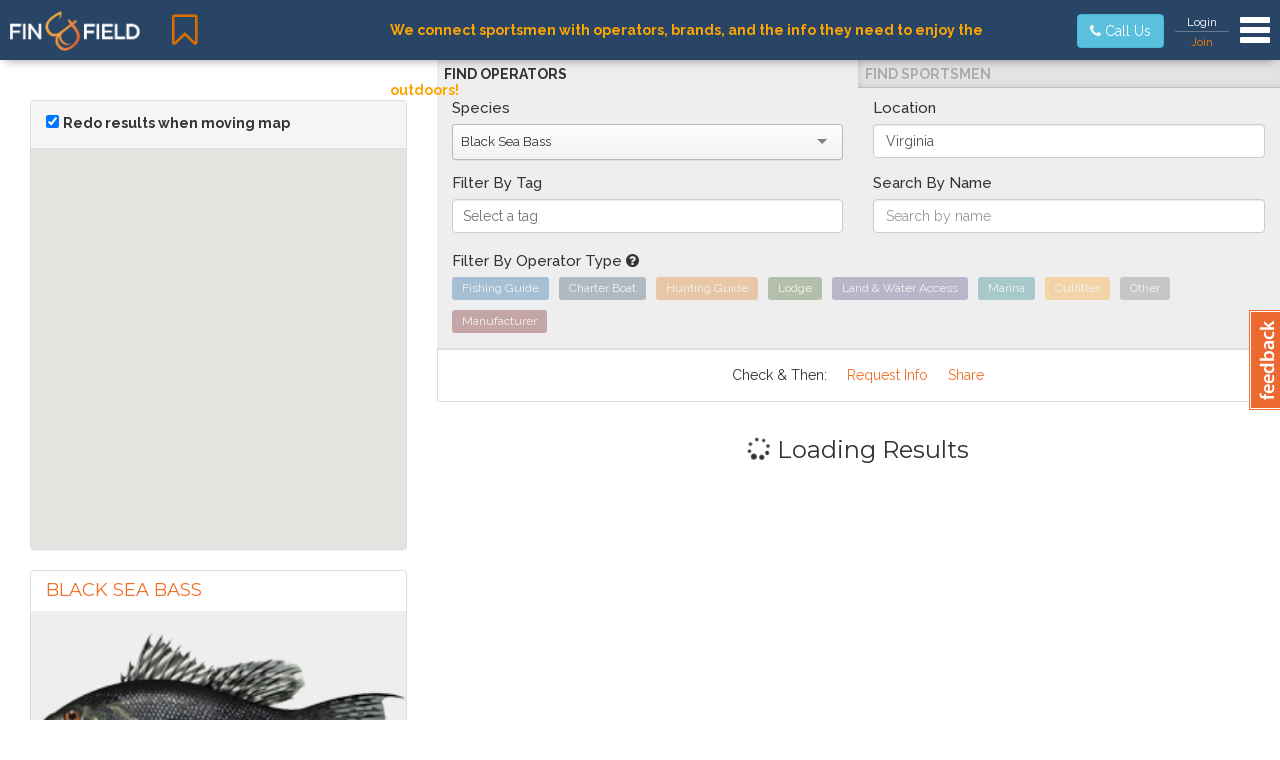

--- FILE ---
content_type: text/html; charset=utf-8
request_url: https://finandfield.com/search?organism_id=142&region_id=46
body_size: 25979
content:
<!DOCTYPE html>
<html ng-app='finandfield'>
<head>
<script type="text/javascript">window.NREUM||(NREUM={});NREUM.info={"beacon":"bam.nr-data.net","errorBeacon":"bam.nr-data.net","licenseKey":"8b79025d53","applicationID":"12011631","transactionName":"el4LEEMOXQ1SE0pDUlhDBgweCF8FUhk=","queueTime":2,"applicationTime":65,"agent":""}</script>
<script type="text/javascript">(window.NREUM||(NREUM={})).init={ajax:{deny_list:["bam.nr-data.net"]},feature_flags:["soft_nav"]};(window.NREUM||(NREUM={})).loader_config={licenseKey:"8b79025d53",applicationID:"12011631",browserID:"12011634"};;/*! For license information please see nr-loader-rum-1.308.0.min.js.LICENSE.txt */
(()=>{var e,t,r={163:(e,t,r)=>{"use strict";r.d(t,{j:()=>E});var n=r(384),i=r(1741);var a=r(2555);r(860).K7.genericEvents;const s="experimental.resources",o="register",c=e=>{if(!e||"string"!=typeof e)return!1;try{document.createDocumentFragment().querySelector(e)}catch{return!1}return!0};var d=r(2614),u=r(944),l=r(8122);const f="[data-nr-mask]",g=e=>(0,l.a)(e,(()=>{const e={feature_flags:[],experimental:{allow_registered_children:!1,resources:!1},mask_selector:"*",block_selector:"[data-nr-block]",mask_input_options:{color:!1,date:!1,"datetime-local":!1,email:!1,month:!1,number:!1,range:!1,search:!1,tel:!1,text:!1,time:!1,url:!1,week:!1,textarea:!1,select:!1,password:!0}};return{ajax:{deny_list:void 0,block_internal:!0,enabled:!0,autoStart:!0},api:{get allow_registered_children(){return e.feature_flags.includes(o)||e.experimental.allow_registered_children},set allow_registered_children(t){e.experimental.allow_registered_children=t},duplicate_registered_data:!1},browser_consent_mode:{enabled:!1},distributed_tracing:{enabled:void 0,exclude_newrelic_header:void 0,cors_use_newrelic_header:void 0,cors_use_tracecontext_headers:void 0,allowed_origins:void 0},get feature_flags(){return e.feature_flags},set feature_flags(t){e.feature_flags=t},generic_events:{enabled:!0,autoStart:!0},harvest:{interval:30},jserrors:{enabled:!0,autoStart:!0},logging:{enabled:!0,autoStart:!0},metrics:{enabled:!0,autoStart:!0},obfuscate:void 0,page_action:{enabled:!0},page_view_event:{enabled:!0,autoStart:!0},page_view_timing:{enabled:!0,autoStart:!0},performance:{capture_marks:!1,capture_measures:!1,capture_detail:!0,resources:{get enabled(){return e.feature_flags.includes(s)||e.experimental.resources},set enabled(t){e.experimental.resources=t},asset_types:[],first_party_domains:[],ignore_newrelic:!0}},privacy:{cookies_enabled:!0},proxy:{assets:void 0,beacon:void 0},session:{expiresMs:d.wk,inactiveMs:d.BB},session_replay:{autoStart:!0,enabled:!1,preload:!1,sampling_rate:10,error_sampling_rate:100,collect_fonts:!1,inline_images:!1,fix_stylesheets:!0,mask_all_inputs:!0,get mask_text_selector(){return e.mask_selector},set mask_text_selector(t){c(t)?e.mask_selector="".concat(t,",").concat(f):""===t||null===t?e.mask_selector=f:(0,u.R)(5,t)},get block_class(){return"nr-block"},get ignore_class(){return"nr-ignore"},get mask_text_class(){return"nr-mask"},get block_selector(){return e.block_selector},set block_selector(t){c(t)?e.block_selector+=",".concat(t):""!==t&&(0,u.R)(6,t)},get mask_input_options(){return e.mask_input_options},set mask_input_options(t){t&&"object"==typeof t?e.mask_input_options={...t,password:!0}:(0,u.R)(7,t)}},session_trace:{enabled:!0,autoStart:!0},soft_navigations:{enabled:!0,autoStart:!0},spa:{enabled:!0,autoStart:!0},ssl:void 0,user_actions:{enabled:!0,elementAttributes:["id","className","tagName","type"]}}})());var p=r(6154),m=r(9324);let h=0;const v={buildEnv:m.F3,distMethod:m.Xs,version:m.xv,originTime:p.WN},b={consented:!1},y={appMetadata:{},get consented(){return this.session?.state?.consent||b.consented},set consented(e){b.consented=e},customTransaction:void 0,denyList:void 0,disabled:!1,harvester:void 0,isolatedBacklog:!1,isRecording:!1,loaderType:void 0,maxBytes:3e4,obfuscator:void 0,onerror:void 0,ptid:void 0,releaseIds:{},session:void 0,timeKeeper:void 0,registeredEntities:[],jsAttributesMetadata:{bytes:0},get harvestCount(){return++h}},_=e=>{const t=(0,l.a)(e,y),r=Object.keys(v).reduce((e,t)=>(e[t]={value:v[t],writable:!1,configurable:!0,enumerable:!0},e),{});return Object.defineProperties(t,r)};var w=r(5701);const x=e=>{const t=e.startsWith("http");e+="/",r.p=t?e:"https://"+e};var R=r(7836),k=r(3241);const A={accountID:void 0,trustKey:void 0,agentID:void 0,licenseKey:void 0,applicationID:void 0,xpid:void 0},S=e=>(0,l.a)(e,A),T=new Set;function E(e,t={},r,s){let{init:o,info:c,loader_config:d,runtime:u={},exposed:l=!0}=t;if(!c){const e=(0,n.pV)();o=e.init,c=e.info,d=e.loader_config}e.init=g(o||{}),e.loader_config=S(d||{}),c.jsAttributes??={},p.bv&&(c.jsAttributes.isWorker=!0),e.info=(0,a.D)(c);const f=e.init,m=[c.beacon,c.errorBeacon];T.has(e.agentIdentifier)||(f.proxy.assets&&(x(f.proxy.assets),m.push(f.proxy.assets)),f.proxy.beacon&&m.push(f.proxy.beacon),e.beacons=[...m],function(e){const t=(0,n.pV)();Object.getOwnPropertyNames(i.W.prototype).forEach(r=>{const n=i.W.prototype[r];if("function"!=typeof n||"constructor"===n)return;let a=t[r];e[r]&&!1!==e.exposed&&"micro-agent"!==e.runtime?.loaderType&&(t[r]=(...t)=>{const n=e[r](...t);return a?a(...t):n})})}(e),(0,n.US)("activatedFeatures",w.B)),u.denyList=[...f.ajax.deny_list||[],...f.ajax.block_internal?m:[]],u.ptid=e.agentIdentifier,u.loaderType=r,e.runtime=_(u),T.has(e.agentIdentifier)||(e.ee=R.ee.get(e.agentIdentifier),e.exposed=l,(0,k.W)({agentIdentifier:e.agentIdentifier,drained:!!w.B?.[e.agentIdentifier],type:"lifecycle",name:"initialize",feature:void 0,data:e.config})),T.add(e.agentIdentifier)}},384:(e,t,r)=>{"use strict";r.d(t,{NT:()=>s,US:()=>u,Zm:()=>o,bQ:()=>d,dV:()=>c,pV:()=>l});var n=r(6154),i=r(1863),a=r(1910);const s={beacon:"bam.nr-data.net",errorBeacon:"bam.nr-data.net"};function o(){return n.gm.NREUM||(n.gm.NREUM={}),void 0===n.gm.newrelic&&(n.gm.newrelic=n.gm.NREUM),n.gm.NREUM}function c(){let e=o();return e.o||(e.o={ST:n.gm.setTimeout,SI:n.gm.setImmediate||n.gm.setInterval,CT:n.gm.clearTimeout,XHR:n.gm.XMLHttpRequest,REQ:n.gm.Request,EV:n.gm.Event,PR:n.gm.Promise,MO:n.gm.MutationObserver,FETCH:n.gm.fetch,WS:n.gm.WebSocket},(0,a.i)(...Object.values(e.o))),e}function d(e,t){let r=o();r.initializedAgents??={},t.initializedAt={ms:(0,i.t)(),date:new Date},r.initializedAgents[e]=t}function u(e,t){o()[e]=t}function l(){return function(){let e=o();const t=e.info||{};e.info={beacon:s.beacon,errorBeacon:s.errorBeacon,...t}}(),function(){let e=o();const t=e.init||{};e.init={...t}}(),c(),function(){let e=o();const t=e.loader_config||{};e.loader_config={...t}}(),o()}},782:(e,t,r)=>{"use strict";r.d(t,{T:()=>n});const n=r(860).K7.pageViewTiming},860:(e,t,r)=>{"use strict";r.d(t,{$J:()=>u,K7:()=>c,P3:()=>d,XX:()=>i,Yy:()=>o,df:()=>a,qY:()=>n,v4:()=>s});const n="events",i="jserrors",a="browser/blobs",s="rum",o="browser/logs",c={ajax:"ajax",genericEvents:"generic_events",jserrors:i,logging:"logging",metrics:"metrics",pageAction:"page_action",pageViewEvent:"page_view_event",pageViewTiming:"page_view_timing",sessionReplay:"session_replay",sessionTrace:"session_trace",softNav:"soft_navigations",spa:"spa"},d={[c.pageViewEvent]:1,[c.pageViewTiming]:2,[c.metrics]:3,[c.jserrors]:4,[c.spa]:5,[c.ajax]:6,[c.sessionTrace]:7,[c.softNav]:8,[c.sessionReplay]:9,[c.logging]:10,[c.genericEvents]:11},u={[c.pageViewEvent]:s,[c.pageViewTiming]:n,[c.ajax]:n,[c.spa]:n,[c.softNav]:n,[c.metrics]:i,[c.jserrors]:i,[c.sessionTrace]:a,[c.sessionReplay]:a,[c.logging]:o,[c.genericEvents]:"ins"}},944:(e,t,r)=>{"use strict";r.d(t,{R:()=>i});var n=r(3241);function i(e,t){"function"==typeof console.debug&&(console.debug("New Relic Warning: https://github.com/newrelic/newrelic-browser-agent/blob/main/docs/warning-codes.md#".concat(e),t),(0,n.W)({agentIdentifier:null,drained:null,type:"data",name:"warn",feature:"warn",data:{code:e,secondary:t}}))}},1687:(e,t,r)=>{"use strict";r.d(t,{Ak:()=>d,Ze:()=>f,x3:()=>u});var n=r(3241),i=r(7836),a=r(3606),s=r(860),o=r(2646);const c={};function d(e,t){const r={staged:!1,priority:s.P3[t]||0};l(e),c[e].get(t)||c[e].set(t,r)}function u(e,t){e&&c[e]&&(c[e].get(t)&&c[e].delete(t),p(e,t,!1),c[e].size&&g(e))}function l(e){if(!e)throw new Error("agentIdentifier required");c[e]||(c[e]=new Map)}function f(e="",t="feature",r=!1){if(l(e),!e||!c[e].get(t)||r)return p(e,t);c[e].get(t).staged=!0,g(e)}function g(e){const t=Array.from(c[e]);t.every(([e,t])=>t.staged)&&(t.sort((e,t)=>e[1].priority-t[1].priority),t.forEach(([t])=>{c[e].delete(t),p(e,t)}))}function p(e,t,r=!0){const s=e?i.ee.get(e):i.ee,c=a.i.handlers;if(!s.aborted&&s.backlog&&c){if((0,n.W)({agentIdentifier:e,type:"lifecycle",name:"drain",feature:t}),r){const e=s.backlog[t],r=c[t];if(r){for(let t=0;e&&t<e.length;++t)m(e[t],r);Object.entries(r).forEach(([e,t])=>{Object.values(t||{}).forEach(t=>{t[0]?.on&&t[0]?.context()instanceof o.y&&t[0].on(e,t[1])})})}}s.isolatedBacklog||delete c[t],s.backlog[t]=null,s.emit("drain-"+t,[])}}function m(e,t){var r=e[1];Object.values(t[r]||{}).forEach(t=>{var r=e[0];if(t[0]===r){var n=t[1],i=e[3],a=e[2];n.apply(i,a)}})}},1738:(e,t,r)=>{"use strict";r.d(t,{U:()=>g,Y:()=>f});var n=r(3241),i=r(9908),a=r(1863),s=r(944),o=r(5701),c=r(3969),d=r(8362),u=r(860),l=r(4261);function f(e,t,r,a){const f=a||r;!f||f[e]&&f[e]!==d.d.prototype[e]||(f[e]=function(){(0,i.p)(c.xV,["API/"+e+"/called"],void 0,u.K7.metrics,r.ee),(0,n.W)({agentIdentifier:r.agentIdentifier,drained:!!o.B?.[r.agentIdentifier],type:"data",name:"api",feature:l.Pl+e,data:{}});try{return t.apply(this,arguments)}catch(e){(0,s.R)(23,e)}})}function g(e,t,r,n,s){const o=e.info;null===r?delete o.jsAttributes[t]:o.jsAttributes[t]=r,(s||null===r)&&(0,i.p)(l.Pl+n,[(0,a.t)(),t,r],void 0,"session",e.ee)}},1741:(e,t,r)=>{"use strict";r.d(t,{W:()=>a});var n=r(944),i=r(4261);class a{#e(e,...t){if(this[e]!==a.prototype[e])return this[e](...t);(0,n.R)(35,e)}addPageAction(e,t){return this.#e(i.hG,e,t)}register(e){return this.#e(i.eY,e)}recordCustomEvent(e,t){return this.#e(i.fF,e,t)}setPageViewName(e,t){return this.#e(i.Fw,e,t)}setCustomAttribute(e,t,r){return this.#e(i.cD,e,t,r)}noticeError(e,t){return this.#e(i.o5,e,t)}setUserId(e,t=!1){return this.#e(i.Dl,e,t)}setApplicationVersion(e){return this.#e(i.nb,e)}setErrorHandler(e){return this.#e(i.bt,e)}addRelease(e,t){return this.#e(i.k6,e,t)}log(e,t){return this.#e(i.$9,e,t)}start(){return this.#e(i.d3)}finished(e){return this.#e(i.BL,e)}recordReplay(){return this.#e(i.CH)}pauseReplay(){return this.#e(i.Tb)}addToTrace(e){return this.#e(i.U2,e)}setCurrentRouteName(e){return this.#e(i.PA,e)}interaction(e){return this.#e(i.dT,e)}wrapLogger(e,t,r){return this.#e(i.Wb,e,t,r)}measure(e,t){return this.#e(i.V1,e,t)}consent(e){return this.#e(i.Pv,e)}}},1863:(e,t,r)=>{"use strict";function n(){return Math.floor(performance.now())}r.d(t,{t:()=>n})},1910:(e,t,r)=>{"use strict";r.d(t,{i:()=>a});var n=r(944);const i=new Map;function a(...e){return e.every(e=>{if(i.has(e))return i.get(e);const t="function"==typeof e?e.toString():"",r=t.includes("[native code]"),a=t.includes("nrWrapper");return r||a||(0,n.R)(64,e?.name||t),i.set(e,r),r})}},2555:(e,t,r)=>{"use strict";r.d(t,{D:()=>o,f:()=>s});var n=r(384),i=r(8122);const a={beacon:n.NT.beacon,errorBeacon:n.NT.errorBeacon,licenseKey:void 0,applicationID:void 0,sa:void 0,queueTime:void 0,applicationTime:void 0,ttGuid:void 0,user:void 0,account:void 0,product:void 0,extra:void 0,jsAttributes:{},userAttributes:void 0,atts:void 0,transactionName:void 0,tNamePlain:void 0};function s(e){try{return!!e.licenseKey&&!!e.errorBeacon&&!!e.applicationID}catch(e){return!1}}const o=e=>(0,i.a)(e,a)},2614:(e,t,r)=>{"use strict";r.d(t,{BB:()=>s,H3:()=>n,g:()=>d,iL:()=>c,tS:()=>o,uh:()=>i,wk:()=>a});const n="NRBA",i="SESSION",a=144e5,s=18e5,o={STARTED:"session-started",PAUSE:"session-pause",RESET:"session-reset",RESUME:"session-resume",UPDATE:"session-update"},c={SAME_TAB:"same-tab",CROSS_TAB:"cross-tab"},d={OFF:0,FULL:1,ERROR:2}},2646:(e,t,r)=>{"use strict";r.d(t,{y:()=>n});class n{constructor(e){this.contextId=e}}},2843:(e,t,r)=>{"use strict";r.d(t,{G:()=>a,u:()=>i});var n=r(3878);function i(e,t=!1,r,i){(0,n.DD)("visibilitychange",function(){if(t)return void("hidden"===document.visibilityState&&e());e(document.visibilityState)},r,i)}function a(e,t,r){(0,n.sp)("pagehide",e,t,r)}},3241:(e,t,r)=>{"use strict";r.d(t,{W:()=>a});var n=r(6154);const i="newrelic";function a(e={}){try{n.gm.dispatchEvent(new CustomEvent(i,{detail:e}))}catch(e){}}},3606:(e,t,r)=>{"use strict";r.d(t,{i:()=>a});var n=r(9908);a.on=s;var i=a.handlers={};function a(e,t,r,a){s(a||n.d,i,e,t,r)}function s(e,t,r,i,a){a||(a="feature"),e||(e=n.d);var s=t[a]=t[a]||{};(s[r]=s[r]||[]).push([e,i])}},3878:(e,t,r)=>{"use strict";function n(e,t){return{capture:e,passive:!1,signal:t}}function i(e,t,r=!1,i){window.addEventListener(e,t,n(r,i))}function a(e,t,r=!1,i){document.addEventListener(e,t,n(r,i))}r.d(t,{DD:()=>a,jT:()=>n,sp:()=>i})},3969:(e,t,r)=>{"use strict";r.d(t,{TZ:()=>n,XG:()=>o,rs:()=>i,xV:()=>s,z_:()=>a});const n=r(860).K7.metrics,i="sm",a="cm",s="storeSupportabilityMetrics",o="storeEventMetrics"},4234:(e,t,r)=>{"use strict";r.d(t,{W:()=>a});var n=r(7836),i=r(1687);class a{constructor(e,t){this.agentIdentifier=e,this.ee=n.ee.get(e),this.featureName=t,this.blocked=!1}deregisterDrain(){(0,i.x3)(this.agentIdentifier,this.featureName)}}},4261:(e,t,r)=>{"use strict";r.d(t,{$9:()=>d,BL:()=>o,CH:()=>g,Dl:()=>_,Fw:()=>y,PA:()=>h,Pl:()=>n,Pv:()=>k,Tb:()=>l,U2:()=>a,V1:()=>R,Wb:()=>x,bt:()=>b,cD:()=>v,d3:()=>w,dT:()=>c,eY:()=>p,fF:()=>f,hG:()=>i,k6:()=>s,nb:()=>m,o5:()=>u});const n="api-",i="addPageAction",a="addToTrace",s="addRelease",o="finished",c="interaction",d="log",u="noticeError",l="pauseReplay",f="recordCustomEvent",g="recordReplay",p="register",m="setApplicationVersion",h="setCurrentRouteName",v="setCustomAttribute",b="setErrorHandler",y="setPageViewName",_="setUserId",w="start",x="wrapLogger",R="measure",k="consent"},5289:(e,t,r)=>{"use strict";r.d(t,{GG:()=>s,Qr:()=>c,sB:()=>o});var n=r(3878),i=r(6389);function a(){return"undefined"==typeof document||"complete"===document.readyState}function s(e,t){if(a())return e();const r=(0,i.J)(e),s=setInterval(()=>{a()&&(clearInterval(s),r())},500);(0,n.sp)("load",r,t)}function o(e){if(a())return e();(0,n.DD)("DOMContentLoaded",e)}function c(e){if(a())return e();(0,n.sp)("popstate",e)}},5607:(e,t,r)=>{"use strict";r.d(t,{W:()=>n});const n=(0,r(9566).bz)()},5701:(e,t,r)=>{"use strict";r.d(t,{B:()=>a,t:()=>s});var n=r(3241);const i=new Set,a={};function s(e,t){const r=t.agentIdentifier;a[r]??={},e&&"object"==typeof e&&(i.has(r)||(t.ee.emit("rumresp",[e]),a[r]=e,i.add(r),(0,n.W)({agentIdentifier:r,loaded:!0,drained:!0,type:"lifecycle",name:"load",feature:void 0,data:e})))}},6154:(e,t,r)=>{"use strict";r.d(t,{OF:()=>c,RI:()=>i,WN:()=>u,bv:()=>a,eN:()=>l,gm:()=>s,mw:()=>o,sb:()=>d});var n=r(1863);const i="undefined"!=typeof window&&!!window.document,a="undefined"!=typeof WorkerGlobalScope&&("undefined"!=typeof self&&self instanceof WorkerGlobalScope&&self.navigator instanceof WorkerNavigator||"undefined"!=typeof globalThis&&globalThis instanceof WorkerGlobalScope&&globalThis.navigator instanceof WorkerNavigator),s=i?window:"undefined"!=typeof WorkerGlobalScope&&("undefined"!=typeof self&&self instanceof WorkerGlobalScope&&self||"undefined"!=typeof globalThis&&globalThis instanceof WorkerGlobalScope&&globalThis),o=Boolean("hidden"===s?.document?.visibilityState),c=/iPad|iPhone|iPod/.test(s.navigator?.userAgent),d=c&&"undefined"==typeof SharedWorker,u=((()=>{const e=s.navigator?.userAgent?.match(/Firefox[/\s](\d+\.\d+)/);Array.isArray(e)&&e.length>=2&&e[1]})(),Date.now()-(0,n.t)()),l=()=>"undefined"!=typeof PerformanceNavigationTiming&&s?.performance?.getEntriesByType("navigation")?.[0]?.responseStart},6389:(e,t,r)=>{"use strict";function n(e,t=500,r={}){const n=r?.leading||!1;let i;return(...r)=>{n&&void 0===i&&(e.apply(this,r),i=setTimeout(()=>{i=clearTimeout(i)},t)),n||(clearTimeout(i),i=setTimeout(()=>{e.apply(this,r)},t))}}function i(e){let t=!1;return(...r)=>{t||(t=!0,e.apply(this,r))}}r.d(t,{J:()=>i,s:()=>n})},6630:(e,t,r)=>{"use strict";r.d(t,{T:()=>n});const n=r(860).K7.pageViewEvent},7699:(e,t,r)=>{"use strict";r.d(t,{It:()=>a,KC:()=>o,No:()=>i,qh:()=>s});var n=r(860);const i=16e3,a=1e6,s="SESSION_ERROR",o={[n.K7.logging]:!0,[n.K7.genericEvents]:!1,[n.K7.jserrors]:!1,[n.K7.ajax]:!1}},7836:(e,t,r)=>{"use strict";r.d(t,{P:()=>o,ee:()=>c});var n=r(384),i=r(8990),a=r(2646),s=r(5607);const o="nr@context:".concat(s.W),c=function e(t,r){var n={},s={},u={},l=!1;try{l=16===r.length&&d.initializedAgents?.[r]?.runtime.isolatedBacklog}catch(e){}var f={on:p,addEventListener:p,removeEventListener:function(e,t){var r=n[e];if(!r)return;for(var i=0;i<r.length;i++)r[i]===t&&r.splice(i,1)},emit:function(e,r,n,i,a){!1!==a&&(a=!0);if(c.aborted&&!i)return;t&&a&&t.emit(e,r,n);var o=g(n);m(e).forEach(e=>{e.apply(o,r)});var d=v()[s[e]];d&&d.push([f,e,r,o]);return o},get:h,listeners:m,context:g,buffer:function(e,t){const r=v();if(t=t||"feature",f.aborted)return;Object.entries(e||{}).forEach(([e,n])=>{s[n]=t,t in r||(r[t]=[])})},abort:function(){f._aborted=!0,Object.keys(f.backlog).forEach(e=>{delete f.backlog[e]})},isBuffering:function(e){return!!v()[s[e]]},debugId:r,backlog:l?{}:t&&"object"==typeof t.backlog?t.backlog:{},isolatedBacklog:l};return Object.defineProperty(f,"aborted",{get:()=>{let e=f._aborted||!1;return e||(t&&(e=t.aborted),e)}}),f;function g(e){return e&&e instanceof a.y?e:e?(0,i.I)(e,o,()=>new a.y(o)):new a.y(o)}function p(e,t){n[e]=m(e).concat(t)}function m(e){return n[e]||[]}function h(t){return u[t]=u[t]||e(f,t)}function v(){return f.backlog}}(void 0,"globalEE"),d=(0,n.Zm)();d.ee||(d.ee=c)},8122:(e,t,r)=>{"use strict";r.d(t,{a:()=>i});var n=r(944);function i(e,t){try{if(!e||"object"!=typeof e)return(0,n.R)(3);if(!t||"object"!=typeof t)return(0,n.R)(4);const r=Object.create(Object.getPrototypeOf(t),Object.getOwnPropertyDescriptors(t)),a=0===Object.keys(r).length?e:r;for(let s in a)if(void 0!==e[s])try{if(null===e[s]){r[s]=null;continue}Array.isArray(e[s])&&Array.isArray(t[s])?r[s]=Array.from(new Set([...e[s],...t[s]])):"object"==typeof e[s]&&"object"==typeof t[s]?r[s]=i(e[s],t[s]):r[s]=e[s]}catch(e){r[s]||(0,n.R)(1,e)}return r}catch(e){(0,n.R)(2,e)}}},8362:(e,t,r)=>{"use strict";r.d(t,{d:()=>a});var n=r(9566),i=r(1741);class a extends i.W{agentIdentifier=(0,n.LA)(16)}},8374:(e,t,r)=>{r.nc=(()=>{try{return document?.currentScript?.nonce}catch(e){}return""})()},8990:(e,t,r)=>{"use strict";r.d(t,{I:()=>i});var n=Object.prototype.hasOwnProperty;function i(e,t,r){if(n.call(e,t))return e[t];var i=r();if(Object.defineProperty&&Object.keys)try{return Object.defineProperty(e,t,{value:i,writable:!0,enumerable:!1}),i}catch(e){}return e[t]=i,i}},9324:(e,t,r)=>{"use strict";r.d(t,{F3:()=>i,Xs:()=>a,xv:()=>n});const n="1.308.0",i="PROD",a="CDN"},9566:(e,t,r)=>{"use strict";r.d(t,{LA:()=>o,bz:()=>s});var n=r(6154);const i="xxxxxxxx-xxxx-4xxx-yxxx-xxxxxxxxxxxx";function a(e,t){return e?15&e[t]:16*Math.random()|0}function s(){const e=n.gm?.crypto||n.gm?.msCrypto;let t,r=0;return e&&e.getRandomValues&&(t=e.getRandomValues(new Uint8Array(30))),i.split("").map(e=>"x"===e?a(t,r++).toString(16):"y"===e?(3&a()|8).toString(16):e).join("")}function o(e){const t=n.gm?.crypto||n.gm?.msCrypto;let r,i=0;t&&t.getRandomValues&&(r=t.getRandomValues(new Uint8Array(e)));const s=[];for(var o=0;o<e;o++)s.push(a(r,i++).toString(16));return s.join("")}},9908:(e,t,r)=>{"use strict";r.d(t,{d:()=>n,p:()=>i});var n=r(7836).ee.get("handle");function i(e,t,r,i,a){a?(a.buffer([e],i),a.emit(e,t,r)):(n.buffer([e],i),n.emit(e,t,r))}}},n={};function i(e){var t=n[e];if(void 0!==t)return t.exports;var a=n[e]={exports:{}};return r[e](a,a.exports,i),a.exports}i.m=r,i.d=(e,t)=>{for(var r in t)i.o(t,r)&&!i.o(e,r)&&Object.defineProperty(e,r,{enumerable:!0,get:t[r]})},i.f={},i.e=e=>Promise.all(Object.keys(i.f).reduce((t,r)=>(i.f[r](e,t),t),[])),i.u=e=>"nr-rum-1.308.0.min.js",i.o=(e,t)=>Object.prototype.hasOwnProperty.call(e,t),e={},t="NRBA-1.308.0.PROD:",i.l=(r,n,a,s)=>{if(e[r])e[r].push(n);else{var o,c;if(void 0!==a)for(var d=document.getElementsByTagName("script"),u=0;u<d.length;u++){var l=d[u];if(l.getAttribute("src")==r||l.getAttribute("data-webpack")==t+a){o=l;break}}if(!o){c=!0;var f={296:"sha512-+MIMDsOcckGXa1EdWHqFNv7P+JUkd5kQwCBr3KE6uCvnsBNUrdSt4a/3/L4j4TxtnaMNjHpza2/erNQbpacJQA=="};(o=document.createElement("script")).charset="utf-8",i.nc&&o.setAttribute("nonce",i.nc),o.setAttribute("data-webpack",t+a),o.src=r,0!==o.src.indexOf(window.location.origin+"/")&&(o.crossOrigin="anonymous"),f[s]&&(o.integrity=f[s])}e[r]=[n];var g=(t,n)=>{o.onerror=o.onload=null,clearTimeout(p);var i=e[r];if(delete e[r],o.parentNode&&o.parentNode.removeChild(o),i&&i.forEach(e=>e(n)),t)return t(n)},p=setTimeout(g.bind(null,void 0,{type:"timeout",target:o}),12e4);o.onerror=g.bind(null,o.onerror),o.onload=g.bind(null,o.onload),c&&document.head.appendChild(o)}},i.r=e=>{"undefined"!=typeof Symbol&&Symbol.toStringTag&&Object.defineProperty(e,Symbol.toStringTag,{value:"Module"}),Object.defineProperty(e,"__esModule",{value:!0})},i.p="https://js-agent.newrelic.com/",(()=>{var e={374:0,840:0};i.f.j=(t,r)=>{var n=i.o(e,t)?e[t]:void 0;if(0!==n)if(n)r.push(n[2]);else{var a=new Promise((r,i)=>n=e[t]=[r,i]);r.push(n[2]=a);var s=i.p+i.u(t),o=new Error;i.l(s,r=>{if(i.o(e,t)&&(0!==(n=e[t])&&(e[t]=void 0),n)){var a=r&&("load"===r.type?"missing":r.type),s=r&&r.target&&r.target.src;o.message="Loading chunk "+t+" failed: ("+a+": "+s+")",o.name="ChunkLoadError",o.type=a,o.request=s,n[1](o)}},"chunk-"+t,t)}};var t=(t,r)=>{var n,a,[s,o,c]=r,d=0;if(s.some(t=>0!==e[t])){for(n in o)i.o(o,n)&&(i.m[n]=o[n]);if(c)c(i)}for(t&&t(r);d<s.length;d++)a=s[d],i.o(e,a)&&e[a]&&e[a][0](),e[a]=0},r=self["webpackChunk:NRBA-1.308.0.PROD"]=self["webpackChunk:NRBA-1.308.0.PROD"]||[];r.forEach(t.bind(null,0)),r.push=t.bind(null,r.push.bind(r))})(),(()=>{"use strict";i(8374);var e=i(8362),t=i(860);const r=Object.values(t.K7);var n=i(163);var a=i(9908),s=i(1863),o=i(4261),c=i(1738);var d=i(1687),u=i(4234),l=i(5289),f=i(6154),g=i(944),p=i(384);const m=e=>f.RI&&!0===e?.privacy.cookies_enabled;function h(e){return!!(0,p.dV)().o.MO&&m(e)&&!0===e?.session_trace.enabled}var v=i(6389),b=i(7699);class y extends u.W{constructor(e,t){super(e.agentIdentifier,t),this.agentRef=e,this.abortHandler=void 0,this.featAggregate=void 0,this.loadedSuccessfully=void 0,this.onAggregateImported=new Promise(e=>{this.loadedSuccessfully=e}),this.deferred=Promise.resolve(),!1===e.init[this.featureName].autoStart?this.deferred=new Promise((t,r)=>{this.ee.on("manual-start-all",(0,v.J)(()=>{(0,d.Ak)(e.agentIdentifier,this.featureName),t()}))}):(0,d.Ak)(e.agentIdentifier,t)}importAggregator(e,t,r={}){if(this.featAggregate)return;const n=async()=>{let n;await this.deferred;try{if(m(e.init)){const{setupAgentSession:t}=await i.e(296).then(i.bind(i,3305));n=t(e)}}catch(e){(0,g.R)(20,e),this.ee.emit("internal-error",[e]),(0,a.p)(b.qh,[e],void 0,this.featureName,this.ee)}try{if(!this.#t(this.featureName,n,e.init))return(0,d.Ze)(this.agentIdentifier,this.featureName),void this.loadedSuccessfully(!1);const{Aggregate:i}=await t();this.featAggregate=new i(e,r),e.runtime.harvester.initializedAggregates.push(this.featAggregate),this.loadedSuccessfully(!0)}catch(e){(0,g.R)(34,e),this.abortHandler?.(),(0,d.Ze)(this.agentIdentifier,this.featureName,!0),this.loadedSuccessfully(!1),this.ee&&this.ee.abort()}};f.RI?(0,l.GG)(()=>n(),!0):n()}#t(e,r,n){if(this.blocked)return!1;switch(e){case t.K7.sessionReplay:return h(n)&&!!r;case t.K7.sessionTrace:return!!r;default:return!0}}}var _=i(6630),w=i(2614),x=i(3241);class R extends y{static featureName=_.T;constructor(e){var t;super(e,_.T),this.setupInspectionEvents(e.agentIdentifier),t=e,(0,c.Y)(o.Fw,function(e,r){"string"==typeof e&&("/"!==e.charAt(0)&&(e="/"+e),t.runtime.customTransaction=(r||"http://custom.transaction")+e,(0,a.p)(o.Pl+o.Fw,[(0,s.t)()],void 0,void 0,t.ee))},t),this.importAggregator(e,()=>i.e(296).then(i.bind(i,3943)))}setupInspectionEvents(e){const t=(t,r)=>{t&&(0,x.W)({agentIdentifier:e,timeStamp:t.timeStamp,loaded:"complete"===t.target.readyState,type:"window",name:r,data:t.target.location+""})};(0,l.sB)(e=>{t(e,"DOMContentLoaded")}),(0,l.GG)(e=>{t(e,"load")}),(0,l.Qr)(e=>{t(e,"navigate")}),this.ee.on(w.tS.UPDATE,(t,r)=>{(0,x.W)({agentIdentifier:e,type:"lifecycle",name:"session",data:r})})}}class k extends e.d{constructor(e){var t;(super(),f.gm)?(this.features={},(0,p.bQ)(this.agentIdentifier,this),this.desiredFeatures=new Set(e.features||[]),this.desiredFeatures.add(R),(0,n.j)(this,e,e.loaderType||"agent"),t=this,(0,c.Y)(o.cD,function(e,r,n=!1){if("string"==typeof e){if(["string","number","boolean"].includes(typeof r)||null===r)return(0,c.U)(t,e,r,o.cD,n);(0,g.R)(40,typeof r)}else(0,g.R)(39,typeof e)},t),function(e){(0,c.Y)(o.Dl,function(t,r=!1){if("string"!=typeof t&&null!==t)return void(0,g.R)(41,typeof t);const n=e.info.jsAttributes["enduser.id"];r&&null!=n&&n!==t?(0,a.p)(o.Pl+"setUserIdAndResetSession",[t],void 0,"session",e.ee):(0,c.U)(e,"enduser.id",t,o.Dl,!0)},e)}(this),function(e){(0,c.Y)(o.nb,function(t){if("string"==typeof t||null===t)return(0,c.U)(e,"application.version",t,o.nb,!1);(0,g.R)(42,typeof t)},e)}(this),function(e){(0,c.Y)(o.d3,function(){e.ee.emit("manual-start-all")},e)}(this),function(e){(0,c.Y)(o.Pv,function(t=!0){if("boolean"==typeof t){if((0,a.p)(o.Pl+o.Pv,[t],void 0,"session",e.ee),e.runtime.consented=t,t){const t=e.features.page_view_event;t.onAggregateImported.then(e=>{const r=t.featAggregate;e&&!r.sentRum&&r.sendRum()})}}else(0,g.R)(65,typeof t)},e)}(this),this.run()):(0,g.R)(21)}get config(){return{info:this.info,init:this.init,loader_config:this.loader_config,runtime:this.runtime}}get api(){return this}run(){try{const e=function(e){const t={};return r.forEach(r=>{t[r]=!!e[r]?.enabled}),t}(this.init),n=[...this.desiredFeatures];n.sort((e,r)=>t.P3[e.featureName]-t.P3[r.featureName]),n.forEach(r=>{if(!e[r.featureName]&&r.featureName!==t.K7.pageViewEvent)return;if(r.featureName===t.K7.spa)return void(0,g.R)(67);const n=function(e){switch(e){case t.K7.ajax:return[t.K7.jserrors];case t.K7.sessionTrace:return[t.K7.ajax,t.K7.pageViewEvent];case t.K7.sessionReplay:return[t.K7.sessionTrace];case t.K7.pageViewTiming:return[t.K7.pageViewEvent];default:return[]}}(r.featureName).filter(e=>!(e in this.features));n.length>0&&(0,g.R)(36,{targetFeature:r.featureName,missingDependencies:n}),this.features[r.featureName]=new r(this)})}catch(e){(0,g.R)(22,e);for(const e in this.features)this.features[e].abortHandler?.();const t=(0,p.Zm)();delete t.initializedAgents[this.agentIdentifier]?.features,delete this.sharedAggregator;return t.ee.get(this.agentIdentifier).abort(),!1}}}var A=i(2843),S=i(782);class T extends y{static featureName=S.T;constructor(e){super(e,S.T),f.RI&&((0,A.u)(()=>(0,a.p)("docHidden",[(0,s.t)()],void 0,S.T,this.ee),!0),(0,A.G)(()=>(0,a.p)("winPagehide",[(0,s.t)()],void 0,S.T,this.ee)),this.importAggregator(e,()=>i.e(296).then(i.bind(i,2117))))}}var E=i(3969);class I extends y{static featureName=E.TZ;constructor(e){super(e,E.TZ),f.RI&&document.addEventListener("securitypolicyviolation",e=>{(0,a.p)(E.xV,["Generic/CSPViolation/Detected"],void 0,this.featureName,this.ee)}),this.importAggregator(e,()=>i.e(296).then(i.bind(i,9623)))}}new k({features:[R,T,I],loaderType:"lite"})})()})();</script>
<link rel="stylesheet" media="all" href="/assets/application-9300d3025069bf83bff3c6fd1cff0d6a0de3baadb38b84848e6cc86f5556cef5.css" async="async" />

<link rel="shortcut icon" type="image/x-icon" href="https://res.cloudinary.com/fin-field/image/asset/favicon-41c533bbc4d02d76f7682d44442338b2.ico" />
<script>
  window.ff_facebook_version = 'v2.9';
</script>
<script src="/assets/application-60ee37eec637374f6fcd9436583445832e78ce84fb8cd710e4e743fc17cfff36.js"></script>
<base href='/'>
<meta content='yes' name='apple-mobile-web-app-capable'>
<title>Find the best fishing and hunting adventures | Fin &amp; Field</title>
<meta name="charset" content="utf-8" />
<meta name="X-UA-Compatible" content="IE=edge,chrome=1" />
<meta name="viewport" content="width=device-width, initial-scale=1" />
<meta property="og:url" content="https://finandfield.com/search?organism_id=142&amp;region_id=46" />
<meta property="og:type" content="website" />
<meta property="og:title" content="Find the best fishing and hunting adventures | Fin &amp; Field" />
<meta property="og:description" content="Easily search 25,000+ charters, guides, outfitters, lodges, and more. See photos, compare pricing, read reviews and share experiences." />
<meta property="og:image" content="" />
<meta name="csrf-param" content="authenticity_token" />
<meta name="csrf-token" content="HUMSQeEIbkD40OsYm4tprl+y0ugimGw5LmQH6gLqlUsSiSlh6mf33tQYoDphXzqLHqQhFKJxo//V3ekexFRrCQ==" />
<meta name="description" content="Easily search 25,000+ charters, guides, outfitters, lodges, and more. See photos, compare pricing, read reviews and share experiences." />
<meta property="og:site_name" content="Fin &amp; Field" />
<meta property="og:image:url" content="fin-field-blog-logo.png" />
<meta property="og:fb:app_id" content="729384913791936" />

<link href='https://www.finandfield.com/search' rel='canonical'>

<script>
  // Google Analytics
  (function(i,s,o,g,r,a,m){i['GoogleAnalyticsObject']=r;i[r]=i[r]||function(){
  (i[r].q=i[r].q||[]).push(arguments)},i[r].l=1*new Date();a=s.createElement(o),
  m=s.getElementsByTagName(o)[0];a.async=1;a.src=g;m.parentNode.insertBefore(a,m)
  })(window,document,'script','//www.google-analytics.com/analytics.js','ga');
  ga('create', 'UA-52906433-1', 'auto');
  ga('require', 'displayfeatures');
  ga('send', 'pageview');
</script>


</head>
<body class='logged-out ' id='search_index'>
<nav class='drawer-default' id='site_drawer' role='navigation'>
<div class='col-xs-12'>
<div class='ng-wrapper drawer-section' ng-controller='SearchWidgetController' ng-init='init(&quot;#widget_location_search&quot;)'>
<form id="search_form" ng-submit="handleSubmit($event)" action="/search" accept-charset="UTF-8" method="post"><input name="utf8" type="hidden" value="&#x2713;" autocomplete="off" /><input type="hidden" name="authenticity_token" value="UZAdMUbDYNj/LN1DMPFoTe2HTGuZP2NJNsYTQo4mASQ6LOLXmbt6pBojnBZ9/MGA588BxwES4/8eh9AMvOFLbA==" autocomplete="off" /><h4>Search</h4>
<div class='form-group with-loader' ng-class='{disabled: !isNameActive()}'>
<input type="text" name="organizations" id="name_search" placeholder="Find an operator" autocomplete="off" typeahead="result for results in getResults($viewValue)" typeahead-loading="loadingResults" ng-model="result.name" typeahead-template-url="angular/templates/search/drawer.html" typeahead-on-select="selectedResult($item, $model, $label)" opentypeaheadonfocus="true" class="form-control" popover="{{popoverText}}" popover-placement="bottom" popover-trigger="openPopover" ng-blur="handleSearchBlur()" ng-keypress="handleSearchBlur()" ng-value="{{result.name}}" typeahead-wait-ms="200" ng-focus="switchFocusTo(&#39;name&#39;)" />
<span class='input-loader' ng-show='loadingResults'><i class="fa fa-spinner fa-spin"></i></span>
<hr class='visible-xs-block'>
</div>
<div class='form-group visible-xs-block' ng-class='{disabled: !isSearchActive()}'>
<ui-select class='search-input' drawer-species-search='search' id='species_search_select' ng-cloak='true' ng-model='option.selected' on-select='selectedOrganismOption($item, $model)' reset-search-input='true' theme='selectize'>
<ui-select-choices repeat='option in organismOptions | organismsFilter: {name: $select.search}'>
<div class='result' ng-bind-html='trustHTML((option.name | highlight: $select.search))' ng-class='{parent: option.type == &quot;parent&quot;, child: option.type == &quot;child&quot;, meta: option.type == &quot;meta&quot;}'></div>
</ui-select-choices>
<ui-select-match placeholder='What do you want to hunt/catch?'>
{{$select.selected.name}}
</ui-select-match>
</ui-select>

</div>
<div class='form-group visible-xs-block' ng-class='{disabled: !isSearchActive()}'>
<input autocomplete='off' class='form-control' id='widget_location_search' ng-click='switchFocusTo(&#39;search&#39;)' ng-keypress='handleAutocomplete($event)' placeholder='Where do you want to go?' type='text' value=''>
<input name='organism_filter' ng-model='userSearch.organismFilter' type='hidden' value='{{userSearch.organismFilter}}'>
<input name='viewport' ng-model='userSearch.viewport' ng-value='userSearch.viewport' type='hidden'>
<input name='place[name]' ng-model='userSearch.place.formatted_address' ng-value='userSearch.place.formatted_address' type='hidden'>
<input name='place[id]' ng-model='userSearch.place.place_id' ng-value='userSearch.place.place_id' type='hidden'>
<input name='region_id' ng-model='region.id' ng-value='region.id' type='hidden'>

</div>
<div class='form-group visible-xs-block'>
<button class='btn btn-warning btn-block' type='submit'>
Take Me There!
</button>
</div>
</form></div>

<ul class='nav drawer-nav drawer-section'>
<li>
<a href="/">Home</a>
</li>
<li>
<a target="_blank" href="/blog">Blog</a>
</li>
<li>
<a href="/users/sign_in">Login</a>
</li>
<li>
<a href="/users/sign_up">Sign Up</a>
</li>

</ul>
<div class='downloads drawer-section'>
<a data-toggle="modal" data-target="#sign_up_modal" data-reason="You must be signed in to Fin &amp; Field to download our ebooks" href="#"><img class="img img-responsive" src="https://res.cloudinary.com/fin-field/image/asset/s--wnHYcZVy--/c_fit,f_auto,h_360,q_jpegmini:0,w_280/how_to_plan_and_book_a_guided_hunting_trip-619efcfd5100addee0bb4580563ed764.jpg" />
Download Now
</a><a data-toggle="modal" data-target="#sign_up_modal" data-reason="You must be signed in to Fin &amp; Field to download our ebooks" href="#"><img class="img img-responsive" src="https://res.cloudinary.com/fin-field/image/asset/s--QJ9p9iVE--/c_fit,f_auto,h_360,q_jpegmini:0,w_280/how_to_plan_and_book_a_guided_fishing_trip-37a2b208d7df5c2679740f8ff19fec36.jpg" />
Download Now
</a></div>
</div>
</nav>
<div class='modal fade' id='ebook_download_modal'>
<div class='modal-dialog'>
<div class='modal-content'>
<button class='close' data-dismiss='modal'>
<span aria-hidden='true'>
X
</span>
</button>
<div class='row'>
<div class='col-sm-4 col-xs-10'>
<img alt="Fin &amp; Field Logo" class="logo" src="https://res.cloudinary.com/fin-field/image/asset/f_auto/amper-07bc6009f951b0d3e100987b4e32eb0a.png" />
</div>
<div class='col-sm-8'>
<h3>Sign Up to Download</h3>
</div>
<div class='col-xs-12'>
<div class='row'>
<div class='col-md-12'>
<p>You must be logged in to download our ebooks</p>
</div>
</div>
<div class='row'>
<div class='col-md-6'>
<a class="btn btn-lg btn-default" href="/users/sign_up">Sign Up</a>
</div>
<div class='col-md-6'>
<a class="btn btn-lg btn-default" href="/users/sign_in">Sign In</a>
</div>
</div>
</div>
</div>
</div>
</div>
</div>


<div id='master_site_wrapper'>
<div class='navbar navbar-inverse navbar-fixed-top expand-left-side' id='site_top_navigation' role='navigation'>
<div class='logo nav-section left'>
<a class="" href="/"><img alt="Fin &amp; Field Logo" class="img hidden-sm hidden-xs brand brand-lg" src="https://res.cloudinary.com/fin-field/image/asset/f_auto,q_70/fandf-b6468eb01e7c3d13142051f3a662afe8.png" />
<img alt="Fin &amp; Field Logo" class="brand brand-sm" src="https://res.cloudinary.com/fin-field/image/asset/f_auto,q_70/amper-07bc6009f951b0d3e100987b4e32eb0a.png" />
</a><div class='hidden-after-scroll' id='favorites_list_button' ng-class='{&quot;open&quot;: listOpen}' ng-controller='FavoritesListController' ng-init='init([])'>
<button class='button' ng-click='toggleList()' tooltip='Click to view your Favorites' tooltip-enable='!listOpen' tooltip-placement='bottom' tooltip-trigger='mouseenter' type='button'>
<i class="fa fa-bookmark-o"></i>
</button>
<div class='popover ng-cloak bottom shadow-z-3' id='favorites_popover'>
<div class='attachment'></div>
<div class='popover-wrapper' ng-class='{&quot;fade-in&quot;: listOpen, &quot;fade-out&quot;: !listOpen}'>
<h3 class='popover-title'>
Favorites ({{FavoritesService.favorites.length}})
<i class='fa fa-spinner fa-spin ng-cloak' ng-show='isLoading()'></i>
<a class='text-hunting-guide edit pull-right' href='#' ng-bind='textForEditState()' ng-click='toggleEdit()' ng-if='FavoritesService.favorites.length &gt; 0'></a>
</h3>
<div class='popover-content'>
<ul class='list-group' ng-if='FavoritesService.favorites.length &gt; 0'>
<li class='organization list-group-item favorite' ng-class='{editing: editMode}' ng-repeat='favorite in FavoritesService.favorites'>
<a class='name' ng-attr-title='{{::favorite.name}}' ng-href='{{favoriteUrl(favorite)}}'>
{{::favorite.name}}
</a>
<button class='control pull-right btn btn-xs btn-danger btn-empty inline-block' ng-click='removeFavorite(favorite)' ng-if='editMode' title='Remove from favorites' type='button'>
<i class="fa fa-remove"></i>
</button>
</li>
</ul>
<div class='no-content text-center padding-10' ng-if='FavoritesService.favorites.length == 0'>
<p class='text-muted'>Click this icon</p>
<p><i class="fa fa-bookmark-o"></i></p>
<p class='text-muted'>to save operators so you can compare them later</p>
</div>
</div>
<div class='btn-group btn-group-justified actions'>
<div class='btn-group'>
<button class='btn btn-default btn-sm' ng-click='requestInfo()' type='button'>
<i class='fa' ng-class='{&quot;fa-info-circle&quot;: !requestingInfo, &quot;fa-spinner&quot;: requestingInfo, &quot;fa-spin&quot;: requestingInfo}'></i>
Request
</button>
</div>
<div class='btn-group'>
<button class='btn btn-default btn-sm' ng-click='shareInfo()' type='button'>
<i class='fa' ng-class='{&quot;fa-share&quot;: !sharingInfo, &quot;fa-spinner&quot;: sharingInfo, &quot;fa-spin&quot;: sharingInfo}'></i>
Share
</button>
</div>
</div>
</div>
</div>

</div>
</div>
<div class='flex-grow-2 hidden-xs' id='text_based_call_to_action_container'>
<a target="_blank" href="https://www.finandfield.com/more_info"><span style="color:orange;"><b>We connect sportsmen with operators, brands, and the info they need to enjoy the outdoors!</b></span>
</a></div>

<div class='nav-section right'>
<a class="btn btn-success visible-xs" id="header_join_button" href="/users/sign_up">Join</a>

<div class='call-now padding-10-right hidden-after-scroll-except-xs'>
<a class="btn btn-info mobile" href="tel:+18554767671"><i class="fa fa-phone"></i>
<span class='call-us'>Call Us</span>
</a><a class="btn btn-info desktop" tooltip="855-476-7671" tooltip-trigger="mouseenter" tooltip-placement="bottom" href="tel:+18554767671"><i class="fa fa-phone"></i>
<span class='call-us'>Call Us</span>
</a></div>
<div class='login hidden-xs authentication-area'>
<div class='inline-block wrapper'>
<a class="btn btn-link btn-sm" href="/users/sign_in">Login</a>
<a class="btn btn-link btn-sm" data-toggle="modal" data-target="#sign_up_modal" href="#">Join</a>
</div>
</div>

<button class='drawer-bars drawer-toggle btn btn-outline-white navbar-collapse' id='drawer_toggle'>
<span class='sr-only'>Toggle navigation</span>
<span class='icon-bar'></span>
<span class='icon-bar'></span>
<span class='icon-bar'></span>
</button>
</div>
</div>

<div id='site_alerts'>
<ng-flash-alert>
<div class='alert alert-dark alert-dismissible no-margin' ng-class='{&#39;alert-info&#39;: alertType == &#39;notice&#39;, &#39;alert-danger&#39;: alertType == &#39;error&#39;}' ng-if='isVisible'>
<button class='close' data-dismiss='alert' type='button'>
<span aria-hidden='true'>X</span>
</button>
<div class='message-type-icon'>
<div class='fa fa-exclamation-triangle' ng-if='alertType == &#39;error&#39;'></div>
<div class='fa fa-check' ng-if='alertType == &#39;notice&#39;'></div>
</div>
<div class='container'>
<p class='notice'>
{{message}}
</p>
</div>
</div>
</ng-flash-alert>
<div delayed-fade-out='4000' fade-out-duration='2000'>
<noscript>
<div class='alert alert-danger alert-dark' id='no_script_alert' role='alert'>
It appears that you have JavaScript disabled. Many aspects of the Fin & Field site
require that it be enabled to function properly. For instructions on how to enable JavaScript,
<a target="_blank" class="alert-link" href="http://enable-javascript.com">click here</a>.
</div>
</noscript>
</div>
</div>

<main role='main'>
<div class='container-fluid no-padding' id='main_site_container'>
<div id='main_search' ng-controller='SearchController' ng-init='init({&quot;all_organization_categories&quot;:[{&quot;id&quot;:1,&quot;name&quot;:&quot;Fishing Guide&quot;,&quot;css_name&quot;:&quot;fishing-guide&quot;},{&quot;id&quot;:2,&quot;name&quot;:&quot;Charter Boat&quot;,&quot;css_name&quot;:&quot;charter-boat&quot;},{&quot;id&quot;:3,&quot;name&quot;:&quot;Hunting Guide&quot;,&quot;css_name&quot;:&quot;hunting-guide&quot;},{&quot;id&quot;:4,&quot;name&quot;:&quot;Lodge&quot;,&quot;css_name&quot;:&quot;lodge&quot;},{&quot;id&quot;:5,&quot;name&quot;:&quot;Land \u0026 Water Access&quot;,&quot;css_name&quot;:&quot;land-water-access&quot;},{&quot;id&quot;:6,&quot;name&quot;:&quot;Marina&quot;,&quot;css_name&quot;:&quot;marina&quot;},{&quot;id&quot;:7,&quot;name&quot;:&quot;Outfitter&quot;,&quot;css_name&quot;:&quot;outfitter&quot;},{&quot;id&quot;:8,&quot;name&quot;:&quot;Other&quot;,&quot;css_name&quot;:&quot;other&quot;},{&quot;id&quot;:9,&quot;name&quot;:&quot;Manufacturer&quot;,&quot;css_name&quot;:&quot;manufacturer&quot;}],&quot;regions&quot;:[{&quot;id&quot;:2,&quot;name&quot;:&quot;Alabama&quot;,&quot;google_place_id&quot;:&quot;ChIJdf5LHzR_hogR6czIUzU0VV4&quot;,&quot;viewport&quot;:&quot;((30.1941334, -88.4732269), (35.007889, -84.888246))&quot;},{&quot;id&quot;:1,&quot;name&quot;:&quot;Alaska&quot;,&quot;google_place_id&quot;:&quot;ChIJG8CuwJzfAFQRNduKqSde27w&quot;,&quot;viewport&quot;:&quot;((35.311081113027086, -170.9478713125), (72.76178226316003, -119.26818381250001))&quot;},{&quot;id&quot;:4,&quot;name&quot;:&quot;Arizona&quot;,&quot;google_place_id&quot;:&quot;ChIJaxhMy-sIK4cRcc3Bf7EnOUI&quot;,&quot;viewport&quot;:&quot;((31.3321771, -114.8165909), (37.0042599, -109.0452231))&quot;},{&quot;id&quot;:3,&quot;name&quot;:&quot;Arkansas&quot;,&quot;google_place_id&quot;:&quot;ChIJYSc_dD-e0ocR0NLf_z5pBaQ&quot;,&quot;viewport&quot;:&quot;((33.0041059, -94.61791900000001), (36.4997491, -89.64483790000001))&quot;},{&quot;id&quot;:5,&quot;name&quot;:&quot;California&quot;,&quot;google_place_id&quot;:&quot;ChIJPV4oX_65j4ARVW8IJ6IJUYs&quot;,&quot;viewport&quot;:&quot;((32.5342321, -124.4096196), (42.0095169, -114.131211))&quot;},{&quot;id&quot;:6,&quot;name&quot;:&quot;Colorado&quot;,&quot;google_place_id&quot;:&quot;ChIJt1YYm3QUQIcR_6eQSTGDVMc&quot;,&quot;viewport&quot;:&quot;((36.992424, -109.060256), (41.0034439, -102.040878))&quot;},{&quot;id&quot;:7,&quot;name&quot;:&quot;Connecticut&quot;,&quot;google_place_id&quot;:&quot;ChIJpVER8hFT5okR5XBhBVttmq4&quot;,&quot;viewport&quot;:&quot;((40.9850599, -73.727775), (42.050587, -71.787239))&quot;},{&quot;id&quot;:9,&quot;name&quot;:&quot;Delaware&quot;,&quot;google_place_id&quot;:&quot;ChIJO9YMTXYFx4kReOgEjBItHZQ&quot;,&quot;viewport&quot;:&quot;((38.451018, -75.78914790000002), (39.8394839, -75.04834579999999))&quot;},{&quot;id&quot;:8,&quot;name&quot;:&quot;District of Columbia&quot;,&quot;google_place_id&quot;:&quot;ChIJW-T2Wt7Gt4kRKl2I1CJFUsI&quot;,&quot;viewport&quot;:&quot;((38.8031494, -77.1197401), (38.995548, -76.909393))&quot;},{&quot;id&quot;:10,&quot;name&quot;:&quot;Florida&quot;,&quot;google_place_id&quot;:&quot;ChIJvypWkWV2wYgR0E7HW9MTLvc&quot;,&quot;viewport&quot;:&quot;((24.9504879, -87.634896), (31.000968, -80.0311371))&quot;},{&quot;id&quot;:11,&quot;name&quot;:&quot;Georgia&quot;,&quot;google_place_id&quot;:&quot;ChIJV4FfHcU28YgR5xBP7BC8hGY&quot;,&quot;viewport&quot;:&quot;((30.3555908, -85.60516489999998), (35.0006589, -80.8407866))&quot;},{&quot;id&quot;:12,&quot;name&quot;:&quot;Hawaii&quot;,&quot;google_place_id&quot;:&quot;ChIJBeB5Twbb_3sRKIbMdNKCd0s&quot;,&quot;viewport&quot;:&quot;((18.55, -160.53), (22.37, -154.48))&quot;},{&quot;id&quot;:14,&quot;name&quot;:&quot;Idaho&quot;,&quot;google_place_id&quot;:&quot;ChIJ6Znkhaj_WFMRWIf3FQUwa9A&quot;,&quot;viewport&quot;:&quot;((41.9880051, -117.2413657), (49.0011461, -111.043495))&quot;},{&quot;id&quot;:15,&quot;name&quot;:&quot;Illinois&quot;,&quot;google_place_id&quot;:&quot;ChIJGSZubzgtC4gRVlkRZFCCFX8&quot;,&quot;viewport&quot;:&quot;((36.970298, -91.5130789), (42.5083379, -87.4951991))&quot;},{&quot;id&quot;:16,&quot;name&quot;:&quot;Indiana&quot;,&quot;google_place_id&quot;:&quot;ChIJHRv42bxQa4gRcuwyy84vEH4&quot;,&quot;viewport&quot;:&quot;((37.7717419, -88.097892), (41.7606971, -84.784662))&quot;},{&quot;id&quot;:13,&quot;name&quot;:&quot;Iowa&quot;,&quot;google_place_id&quot;:&quot;ChIJGWD48W9e7ocR2VnHV0pj78Y&quot;,&quot;viewport&quot;:&quot;((40.375437, -96.639535), (43.5011961, -90.1400609))&quot;},{&quot;id&quot;:17,&quot;name&quot;:&quot;Kansas&quot;,&quot;google_place_id&quot;:&quot;ChIJawF8cXEXo4cRXwk-S6m0wmg&quot;,&quot;viewport&quot;:&quot;((36.9930159, -102.0517688), (40.0045419, -94.588387))&quot;},{&quot;id&quot;:18,&quot;name&quot;:&quot;Kentucky&quot;,&quot;google_place_id&quot;:&quot;ChIJyVMZi0xzQogR_N_MxU5vH3c&quot;,&quot;viewport&quot;:&quot;((36.4971289, -89.5715089), (39.147458, -81.9649708))&quot;},{&quot;id&quot;:19,&quot;name&quot;:&quot;Louisiana&quot;,&quot;google_place_id&quot;:&quot;ChIJZYIRslSkIIYRA0flgTL3Vck&quot;,&quot;viewport&quot;:&quot;((28.9272092, -94.043352), (33.019544, -88.8164673))&quot;},{&quot;id&quot;:22,&quot;name&quot;:&quot;Maine&quot;,&quot;google_place_id&quot;:&quot;ChIJ1YpTHd4dsEwR0KggZ2_MedY&quot;,&quot;viewport&quot;:&quot;((42.9748239, -71.08433409999999), (47.4596734, -66.9496065))&quot;},{&quot;id&quot;:21,&quot;name&quot;:&quot;Maryland&quot;,&quot;google_place_id&quot;:&quot;ChIJ35Dx6etNtokRsfZVdmU3r_I&quot;,&quot;viewport&quot;:&quot;((37.8897429, -79.4876511), (39.723037, -75.0491813))&quot;},{&quot;id&quot;:20,&quot;name&quot;:&quot;Massachusetts&quot;,&quot;google_place_id&quot;:&quot;ChIJ_b9z6W1l44kRHA2DVTbQxkU&quot;,&quot;viewport&quot;:&quot;((41.2390897, -73.5081419), (42.88679, -69.9279921))&quot;},{&quot;id&quot;:23,&quot;name&quot;:&quot;Michigan&quot;,&quot;google_place_id&quot;:&quot;ChIJEQTKxz2qTE0Rs8liellI3Zc&quot;,&quot;viewport&quot;:&quot;((41.696118, -90.4181358), (48.1910016, -82.413474))&quot;},{&quot;id&quot;:24,&quot;name&quot;:&quot;Minnesota&quot;,&quot;google_place_id&quot;:&quot;ChIJmwt4YJpbWE0RD6L-EJvJogI&quot;,&quot;viewport&quot;:&quot;((43.499361, -97.23919579999999), (49.384358, -89.49183339999999))&quot;},{&quot;id&quot;:26,&quot;name&quot;:&quot;Mississippi&quot;,&quot;google_place_id&quot;:&quot;ChIJGdRK5OQyKIYR2qbc6X8XDWI&quot;,&quot;viewport&quot;:&quot;((30.1741032, -91.6550089), (34.9961091, -88.0994303))&quot;},{&quot;id&quot;:25,&quot;name&quot;:&quot;Missouri&quot;,&quot;google_place_id&quot;:&quot;ChIJfeMiSNXmwIcRcr1mBFnEW7U&quot;,&quot;viewport&quot;:&quot;((35.9956829, -95.774704), (40.61364, -89.09949399999999))&quot;},{&quot;id&quot;:27,&quot;name&quot;:&quot;Montana&quot;,&quot;google_place_id&quot;:&quot;ChIJ04p7LZwrQVMRGGwqz1jWcfU&quot;,&quot;viewport&quot;:&quot;((44.3582089, -116.050003), (49.00139, -104.039563))&quot;},{&quot;id&quot;:30,&quot;name&quot;:&quot;Nebraska&quot;,&quot;google_place_id&quot;:&quot;ChIJ7fwMtciNk4cRxArzDwyQJ6E&quot;,&quot;viewport&quot;:&quot;((39.999932, -104.053514), (43.00170689999999, -95.30829000000001))&quot;},{&quot;id&quot;:34,&quot;name&quot;:&quot;Nevada&quot;,&quot;google_place_id&quot;:&quot;ChIJcbTe-KEKmYARs5X8qooDR88&quot;,&quot;viewport&quot;:&quot;((35.001857, -120.0064729), (42.002207, -114.0396479))&quot;},{&quot;id&quot;:31,&quot;name&quot;:&quot;New Hampshire&quot;,&quot;google_place_id&quot;:&quot;ChIJ66bAnUtEs0wR64CmJa8CyNc&quot;,&quot;viewport&quot;:&quot;((42.696985, -72.55718499999999), (45.3054761, -70.6026612))&quot;},{&quot;id&quot;:32,&quot;name&quot;:&quot;New Jersey&quot;,&quot;google_place_id&quot;:&quot;ChIJn0AAnpX7wIkRjW0_-Ad70iw&quot;,&quot;viewport&quot;:&quot;((38.9286252, -75.5597921), (41.357423, -73.9024391))&quot;},{&quot;id&quot;:33,&quot;name&quot;:&quot;New Mexico&quot;,&quot;google_place_id&quot;:&quot;ChIJqVKY50NQGIcRup41Yxpuv0Y&quot;,&quot;viewport&quot;:&quot;((31.332172, -109.050173), (37.0002931, -103.001964))&quot;},{&quot;id&quot;:35,&quot;name&quot;:&quot;New York&quot;,&quot;google_place_id&quot;:&quot;ChIJqaUj8fBLzEwRZ5UY3sHGz90&quot;,&quot;viewport&quot;:&quot;((40.4913686, -79.76214379999999), (45.015865, -71.85626430000002))&quot;},{&quot;id&quot;:28,&quot;name&quot;:&quot;North Carolina&quot;,&quot;google_place_id&quot;:&quot;ChIJgRo4_MQfVIgRGa4i6fUwP60&quot;,&quot;viewport&quot;:&quot;((33.840969, -84.32186899999999), (36.5881568, -75.460666))&quot;},{&quot;id&quot;:29,&quot;name&quot;:&quot;North Dakota&quot;,&quot;google_place_id&quot;:&quot;ChIJY-nYVxKD11IRyc9egzmahA0&quot;,&quot;viewport&quot;:&quot;((45.9350719, -104.05004), (49.000692, -96.554491))&quot;},{&quot;id&quot;:36,&quot;name&quot;:&quot;Ohio&quot;,&quot;google_place_id&quot;:&quot;ChIJwY5NtXrpNogRFtmfnDlkzeU&quot;,&quot;viewport&quot;:&quot;((38.4034229, -84.8203049), (41.9773019, -80.5182))&quot;},{&quot;id&quot;:37,&quot;name&quot;:&quot;Oklahoma&quot;,&quot;google_place_id&quot;:&quot;ChIJnU-ssRE5rIcRSOoKQDPPHF0&quot;,&quot;viewport&quot;:&quot;((33.617219, -103.002455), (37.0023119, -94.43066199999998))&quot;},{&quot;id&quot;:38,&quot;name&quot;:&quot;Oregon&quot;,&quot;google_place_id&quot;:&quot;ChIJVWqfm3xuk1QRdrgLettlTH0&quot;,&quot;viewport&quot;:&quot;((41.9917941, -124.6129365), (46.2920157, -116.463262))&quot;},{&quot;id&quot;:39,&quot;name&quot;:&quot;Pennsylvania&quot;,&quot;google_place_id&quot;:&quot;ChIJieUyHiaALYgRPbQiUEchRsI&quot;,&quot;viewport&quot;:&quot;((39.7197989, -80.51989499999999), (42.2693866, -74.6895018))&quot;},{&quot;id&quot;:40,&quot;name&quot;:&quot;Rhode Island&quot;,&quot;google_place_id&quot;:&quot;ChIJD9cOYhQ15IkR5wbB57wYTh4&quot;,&quot;viewport&quot;:&quot;((41.1466563, -71.8923425), (42.0188, -71.1205592))&quot;},{&quot;id&quot;:41,&quot;name&quot;:&quot;South Carolina&quot;,&quot;google_place_id&quot;:&quot;ChIJ49ExeWml-IgRnhcF9TKh_7k&quot;,&quot;viewport&quot;:&quot;((32.0345599, -83.35325879999999), (35.2155401, -78.5408174))&quot;},{&quot;id&quot;:42,&quot;name&quot;:&quot;South Dakota&quot;,&quot;google_place_id&quot;:&quot;ChIJpTjphS1DfYcRt6SGMSnW8Ac&quot;,&quot;viewport&quot;:&quot;((42.479686, -104.0577391), (45.945713, -96.436589))&quot;},{&quot;id&quot;:43,&quot;name&quot;:&quot;Tennessee&quot;,&quot;google_place_id&quot;:&quot;ChIJA8-XniNLYYgRVpGBpcEgPgM&quot;,&quot;viewport&quot;:&quot;((34.9829239, -90.3102978), (36.678118, -81.6469))&quot;},{&quot;id&quot;:44,&quot;name&quot;:&quot;Texas&quot;,&quot;google_place_id&quot;:&quot;ChIJSTKCCzZwQIYRPN4IGI8c6xY&quot;,&quot;viewport&quot;:&quot;((25.8371638, -106.6456461), (36.5015087, -93.5080389))&quot;},{&quot;id&quot;:45,&quot;name&quot;:&quot;Utah&quot;,&quot;google_place_id&quot;:&quot;ChIJzfkTj8drTIcRP0bXbKVK370&quot;,&quot;viewport&quot;:&quot;((36.99790309999999, -114.0529979), (42.001618, -109.0410581))&quot;},{&quot;id&quot;:47,&quot;name&quot;:&quot;Vermont&quot;,&quot;google_place_id&quot;:&quot;ChIJ_87aSGzctEwRtGtUNnSJTSY&quot;,&quot;viewport&quot;:&quot;((42.7268499, -73.4305266), (45.0166591, -71.46503899999999))&quot;},{&quot;id&quot;:46,&quot;name&quot;:&quot;Virginia&quot;,&quot;google_place_id&quot;:&quot;ChIJzbK8vXDWTIgRlaZGt0lBTsA&quot;,&quot;viewport&quot;:&quot;((36.5407589, -83.675415), (39.466012, -75.2421572))&quot;},{&quot;id&quot;:48,&quot;name&quot;:&quot;Washington&quot;,&quot;google_place_id&quot;:&quot;ChIJ-bDD5__lhVQRuvNfbGh4QpQ&quot;,&quot;viewport&quot;:&quot;((45.5485987, -124.78571669999997), (49.0024305, -116.91557999999998))&quot;},{&quot;id&quot;:50,&quot;name&quot;:&quot;West Virginia&quot;,&quot;google_place_id&quot;:&quot;ChIJRQnL1KVUSogRQzrN3mjHALs&quot;,&quot;viewport&quot;:&quot;((37.2015399, -82.644413), (40.638801, -77.7189679))&quot;},{&quot;id&quot;:49,&quot;name&quot;:&quot;Wisconsin&quot;,&quot;google_place_id&quot;:&quot;ChIJr-OEkw_0qFIR1kmG-LjV1fI&quot;,&quot;viewport&quot;:&quot;((42.491864, -92.88943309999999), (47.0807296, -86.7639767))&quot;},{&quot;id&quot;:51,&quot;name&quot;:&quot;Wyoming&quot;,&quot;google_place_id&quot;:&quot;ChIJaS7hSDTiXocRLzh90nkisCY&quot;,&quot;viewport&quot;:&quot;((40.994746, -111.056889), (45.005904, -104.0522449))&quot;}],&quot;organism_filter&quot;:{&quot;id&quot;:142,&quot;name&quot;:&quot;Black Sea Bass&quot;,&quot;description&quot;:&quot;&quot;,&quot;techniques&quot;:&quot;Bottom Fishing&quot;,&quot;top_record&quot;:&quot;10 lbs. 4 oz.&quot;,&quot;image&quot;:&quot;v1469904271/nidnxqrtnordpd6ksmbw.png&quot;,&quot;created_at&quot;:&quot;2015-01-17T19:12:15.530-08:00&quot;,&quot;updated_at&quot;:&quot;2016-07-30T11:44:31.292-07:00&quot;,&quot;slug&quot;:&quot;black-sea-bass&quot;,&quot;wikipedia_url&quot;:&quot;https://en.wikipedia.org/wiki/Black_sea_bass&quot;,&quot;type&quot;:&quot;child&quot;},&quot;region&quot;:{&quot;id&quot;:46,&quot;name&quot;:&quot;Virginia&quot;,&quot;abbreviation&quot;:&quot;VA&quot;,&quot;country&quot;:&quot;US&quot;,&quot;created_at&quot;:&quot;2014-11-14T15:43:45.233-08:00&quot;,&quot;updated_at&quot;:&quot;2015-04-23T13:34:11.227-07:00&quot;,&quot;google_place_id&quot;:&quot;ChIJzbK8vXDWTIgRlaZGt0lBTsA&quot;,&quot;viewport&quot;:&quot;((36.5407589, -83.675415), (39.466012, -75.2421572))&quot;,&quot;slug&quot;:&quot;virginia&quot;},&quot;viewport&quot;:{&quot;sw&quot;:[36.5407589,-83.675415],&quot;ne&quot;:[39.466012,-75.2421572]}})'>
<div class='row'>
<div class='col-md-4 col-sm-4' id='left_column'>
<div id='search_left_column'>
<div class='panel panel-default'>
<div class='panel-heading'>
<input id='toggle_refresh_on_change' ng-change='toggleRefreshOnBoundsChange()' ng-model='refreshOnBoundsChange' type='checkbox'>
<label for='toggle_refresh_on_change'>Redo results when moving map</label>
</div>
<div class='panel-body map'>
<div class='map-canvas' id='map' ui-map='map' ui-options='mapOptions'></div>
</div>
</div>
<div class='panel panel-default hidden-sm hidden-xs' id='region_resources' ng-show='hasRegionalResources()'>
<div class='panel-heading'>
<h4>
Regional Resources: {{regionResources.region.name}}
</h4>
</div>
<div class='panel-body gray-background'>
<h3 ng-if='regionResources.links.length'>State Links</h3>
<ul>
<li ng-repeat='link in regionResources.links'>
<a ng-href='{{link.url}}' target='_BLANK'>
{{link.name}}
</a>
</li>
</ul>
<h3 ng-if='regionResources.shows.length'>Shows</h3>
<ul>
<li ng-repeat='show in regionResources.shows'>
<a ng-href='{{show.website_url}}' ng-if='show.website_url' target='_BLANK'>
{{show.name}}
</a>
<span ng-if='!show.website_url'>
{{show.name}}
</span>
</li>
</ul>
<h3 ng-if='regionResources.tournaments.length'>Tournaments</h3>
<ul>
<li ng-repeat='tournament in regionResources.tournaments'>
<a ng-href='{{tournament.website_url}}' ng-if='tournament.website_url' target='_BLANK'>
{{tournament.name}}
</a>
<span ng-if='!tournament.website_url'>
{{tournament.name}}
</span>
</li>
</ul>
</div>
</div>
<div class='panel panel-default hidden-sm hidden-xs' id='forums' ng-show='hasForums()'>
<div class='panel-heading'>
<h4>
Forums
</h4>
</div>
<div class='panel-body gray-background'>
<ul>
<li ng-repeat='forum in forums | limitTo:5'>
<a ng-href='{{forum.website_url}}' target='_BLANK'>
{{forum.name}}
</a>
</li>
</ul>
<a class='btn btn-default btn-xs pull-right' ng-href='/forums' ng-if='forums.length &gt; 5' target='_BLANK'>
More...
</a>
</div>
</div>
<div class='panel panel-default hidden-sm hidden-xs' id='species' ng-show='organism'>
<a ng-href="/species/{{organism.slug}}" href=""><div class='panel-heading'>
<h4>{{organism.name}}</h4>
</div>
<div class='panel-body gray-background'>
<img class='img img-responsive' ng-src='{{organism.image.url}}'>
<div class='row-fluid' ng-show='organism.category_names'>
<div class='col-xs-12'>
<dl class='dl-horizontal'>
<dt>Categories:</dt>
<dd>{{organism.category_names}}</dd>
</dl>
</div>
</div>
<div class='row-fluid' ng-show='organism.top_record'>
<div class='col-xs-12'>
<dl class='dl-horizontal'>
<dt>Record:</dt>
<dd>{{organism.top_record}}</dd>
</dl>
</div>
</div>
<div class='row-fluid' ng-show='organism.top_regions'>
<div class='col-xs-12'>
<dl class='dl-horizontal'>
<dt>Top Regions:</dt>
<dd>{{organism.top_regions}}</dd>
</dl>
</div>
</div>
<div class='row-fluid' ng-show='organism.techniques'>
<div class='col-xs-12'>
<dl class='dl-horizontal'>
<dt>Techniques:</dt>
<dd>{{organism.techniques}}</dd>
</dl>
</div>
</div>
<div class='row-fluid'>
<div class='col-xs-12'>
<div class='organism-description' ng-show='organism.description' truncate-limit='250' truncate-read-more='organism.description'></div>
</div>
</div>
</div>
</a></div>
</div>

</div>
<div class='col-md-8 col-sm-8 col-xs-12' id='right_column'>
<div class='row' id='search_tabs'>
<div class='col-xs-6 organizaton-tab active'>
<a href="#">Find Operators</a>
</div>
<div class='col-xs-6 sportsman-tab'>
<a href="/users">Find Sportsmen</a>
</div>
</div>

<section class='gray-background' id='filters' ng-class='{floating: filtersFloating}'>
<div class='row' ng-hide='filtersFloating &amp;&amp; !showFilters'>
<div class='col-sm-12'>
<div class='row-fluid'>
<div class='col-sm-6'>
<div class='form-group with-loader' ng-cloak='true'>
<label class='control-label' for='species'>
Species
</label>
<ui-select class='search-input' drawer-species-search='search' id='species_search_select' ng-cloak='true' ng-model='option.selected' on-select='selectedOrganismOption($item, $model)' reset-search-input='true' theme='selectize'>
<ui-select-choices repeat='option in organismOptions | organismsFilter: {name: $select.search}'>
<div class='result' ng-bind-html='trustHTML((option.name | highlight: $select.search))' ng-class='{parent: option.type == &quot;parent&quot;, child: option.type == &quot;child&quot;, meta: option.type == &quot;meta&quot;}'></div>
</ui-select-choices>
<ui-select-match placeholder='What do you want to hunt/catch?'>
{{$select.selected.name}}
</ui-select-match>
</ui-select>

</div>
</div>
<div class='col-sm-6'>
<div class='form-group with-loader'>
<label class='control-label' for='location'>
Location
</label>
<input type="text" name="location" id="location_search" class="form-control" autocomplete="off" ng-model="userSearch.location.name" />
<span class='input-loader' ng-show='loadingLocations'><i class="fa fa-spinner fa-spin"></i></span>
</div>
</div>
</div>
<div class='clearfix'></div>
<div class='row-fluid'>
<div class='col-sm-6' id='label_filters'>
<div class='form-group'>
<label class='control-label'>
Filter By Tag
</label>
<ui-select class='search-input' expose-ui-select='true' id='labels_search_select' multiple ng-cloak='true' ng-model='selectedLabels' on-remove='removedLabelOption($item, $model)' on-select='selectedLabelOption($item, $model)' reset-search-input='true' theme='bootstrap'>
<ui-select-choices refresh='getLabels($select.search)' refresh-delay='200' repeat='label in labels | filter: {name: $select.search} | orderBy:&#39;name&#39;'>
<div class='result'>{{label.name}}</div>
</ui-select-choices>
<ui-select-match placeholder='Select a tag'>
{{$item.name}}
</ui-select-match>
</ui-select>

</div>
</div>
<div class='col-sm-6' id='name_search'>
<div class='form-group'>
<label class='control-label'>
Search By Name
</label>
<div id='organization_name_search'>
<input class='form-control' id='name_search_field' ng-change='handleNameSearch()' ng-model='organizationName' ng-model-options='{debounce: 600}' placeholder='Search by name' type='text'>
</div>

</div>
</div>
</div>
<div class='row-fluid'>
<div class='col-sm-12 old-operator-icons' id='organizaton_category_filters'>
<div class='form-group'>
<label class='control-label' data-target='#organization_categories_info_modal' data-toggle='modal' data-trigger='click' id='organization_categories_info' style='float: left; margin-right: 10px;'>
Filter By Operator Type
<i title="Click for more info" class="fa fa-question-circle"></i>
</label>
<span class='text-muted visible-xs-block visible-sm-block visible-md-inline visible-lg-inline' ng-cloak='true' ng-hide='loadingResults' ng-if='userSearch.pageData &amp;&amp; userSearch.pageData.total_pages &gt; 0'>
{{userSearch.pageData.total_results}} total results
</span>
<div class='row no-margin' style='float: left;'>
<div class='operator-type bg-{{CSS.fromCategory(category.name)}}-dark' ng-class='{&#39;active&#39;:category.active}' ng-click='toggleCategoryFilter(category)' ng-cloak='true' ng-repeat='category in organizationCategories' ng-title='Click to filter out results that are not {{category.name}}'>
{{category.name}}
<span class='no-padding no-margin' ng-if='category.counts'>
({{category.counts}})
</span>
</div>
</div>
</div>
</div>
</div>
</div>
</div>
<div class='row floating-filters' ng-show='filtersFloating'>
<div class='col-xs-12'>
<button class='btn btn-sm btn-default pull-left expand' ng-click='showFilters = !showFilters;' style='margin-top: 0;'>
Filters
<i ng-if="!showFilters" class="fa fa-plus"></i>
<i ng-if="showFilters" class="fa fa-minus"></i>
</button>
<div class='pull-left' ng-if='selectedOrganizations.length &gt; 0'>
<a class='btn btn-sm btn-default' ng-click='deselectAll()'>
Deselect All
<span class='selected-count' ng-cloak='true'>( {{selectedOrganizations.length}} )</span>
</a>
</div>
<a class='pull-left btn btn-link btn-sm' disabled='requestingInfo' href='' ng-click='requestInfo($event)'>
Request Info
<i class="fa fa-spinner fa-spin" ng-if="requestingInfo"></i>
</a>
<a class='pull-left btn btn-link btn-sm' disabled='sharingInfo' href='' ng-click='shareInfo($event)'>
Share
<i class="fa fa-spinner fa-spin" ng-if="sharingInfo"></i>
</a>
</div>
</div>
</section>
<div class='modal fade' id='organization_categories_info_modal'>
<div class='modal-diaglog'>
<div class='modal-content'>
<div class='modal-header'>
<button class='close' data-dismiss='modal' type='button'><i class="fa fa-times"></i></button>
<h3>Operator Types</h3>
</div>
<div class='modal-body old-operator-icons'>
<div class='flex-container organization-category-description'>
<div class='flex-grow-1 icon'>
<div class='organization-category-icon-md-round organization-category-icon organization-category-icon-css fishing-guide organization-category-icon-lg' data-toggle='tooltip' title='Fishing Guide'></div>

</div>
<div class='flex-grow-3 description'>
<h5>Fishing Guide</h5>
<p>Provides fishing guide services on public or private lands for compensation and may be retained for compensation by an outfitter. May be a flats/river guide with a boat but not one categorized as a charter boat operation.</p>
</div>
</div>
<div class='flex-container organization-category-description'>
<div class='flex-grow-1 icon'>
<div class='organization-category-icon-md-round organization-category-icon organization-category-icon-css charter-boat organization-category-icon-lg' data-toggle='tooltip' title='Charter Boat'></div>

</div>
<div class='flex-grow-3 description'>
<h5>Charter Boat</h5>
<p> A for hire fishing boat meeting the necessary federal and state licensing and safety requirements. Includes headboats and traditional charter service providers (usually 4+ anglers).</p>
</div>
</div>
<div class='flex-container organization-category-description'>
<div class='flex-grow-1 icon'>
<div class='organization-category-icon-md-round organization-category-icon organization-category-icon-css hunting-guide organization-category-icon-lg' data-toggle='tooltip' title='Hunting Guide'></div>

</div>
<div class='flex-grow-3 description'>
<h5>Hunting Guide</h5>
<p>Provides hunting guide services on public or private lands for compensation and may be retained for compensation by an outfitter.</p>
</div>
</div>
<div class='flex-container organization-category-description'>
<div class='flex-grow-1 icon'>
<div class='organization-category-icon-md-round organization-category-icon organization-category-icon-css lodge organization-category-icon-lg' data-toggle='tooltip' title='Lodge'></div>

</div>
<div class='flex-grow-3 description'>
<h5>Lodge</h5>
<p>A base for outfitter, guides, and sportsmen. Offers accommodations and meals.</p>
</div>
</div>
<div class='flex-container organization-category-description'>
<div class='flex-grow-1 icon'>
<div class='organization-category-icon-md-round organization-category-icon organization-category-icon-css land-water-access organization-category-icon-lg' data-toggle='tooltip' title='Land &amp; Water Access'></div>

</div>
<div class='flex-grow-3 description'>
<h5>Land &amp; Water Access</h5>
<p>Land or water access, public or private, that allows sportsmen access to hunt or fish sometimes for a fee.</p>
</div>
</div>
<div class='flex-container organization-category-description'>
<div class='flex-grow-1 icon'>
<div class='organization-category-icon-md-round organization-category-icon organization-category-icon-css marina organization-category-icon-lg' data-toggle='tooltip' title='Marina'></div>

</div>
<div class='flex-grow-3 description'>
<h5>Marina</h5>
<p>Provides docking and has Charter Boat&#39;s running out of their facilities.</p>
</div>
</div>
<div class='flex-container organization-category-description'>
<div class='flex-grow-1 icon'>
<div class='organization-category-icon-md-round organization-category-icon organization-category-icon-css outfitter organization-category-icon-lg' data-toggle='tooltip' title='Outfitter'></div>

</div>
<div class='flex-grow-3 description'>
<h5>Outfitter</h5>
<p>Retail stores and chains that sell hunting and fishing gear. In some cases these stores may also offer booking and guide services or repair services such as gunsmithing in addition to selling gear.</p>
</div>
</div>
<div class='flex-container organization-category-description'>
<div class='flex-grow-1 icon'>
<div class='organization-category-icon-md-round organization-category-icon organization-category-icon-css other organization-category-icon-lg' data-toggle='tooltip' title='Other'></div>

</div>
<div class='flex-grow-3 description'>
<h5>Other</h5>
<p>Sites and services that do not fall into one of the categories above. Taxidermy, clubs, etc.</p>
</div>
</div>
<div class='flex-container organization-category-description'>
<div class='flex-grow-1 icon'>
<div class='organization-category-icon-md-round organization-category-icon organization-category-icon-css manufacturer organization-category-icon-lg' data-toggle='tooltip' title='Manufacturer'></div>

</div>
<div class='flex-grow-3 description'>
<h5>Manufacturer</h5>
<p>Businesses that manufacture equipment and supplies used for hunting and fishing. These businesses do not offer guide services or charters.</p>
</div>
</div>
</div>
<div class='modal-footer'>
<button class='btn btn-default' data-dismiss='modal' type='button'>Close</button>
</div>
</div>
</div>
</div>


<div class='row-fluid' id='filter_actions'>
<div class='col-xs-12 border center-align'>
<ul class='inline'>
<li>
Check & Then:
</li>
<li>
<a disabled='requestingInfo' href='' ng-click='requestInfo($event)'>
Request Info
<i class="fa fa-spinner fa-spin" ng-if="requestingInfo"></i>
</a>
</li>
<li>
<a disabled='sharingInfo' href='' ng-click='shareInfo($event)'>
Share
<i class="fa fa-spinner fa-spin" ng-if="sharingInfo"></i>
</a>
</li>
</ul>
</div>
</div>
<div class='row' id='results_container'>
<div class='col-xs-12'>
<div class='text-center' id='search_results_loader' ng-if='loadingResults'>
<h3>
<i class="fa fa-spinner fa-spin"></i>
<span>Loading Results</span>
</h3>
</div>
<div class='row ng-cloak text-center' id='no_results' ng-if='hasRunFirstSearch &amp;&amp; !loadingResults &amp;&amp; userSearch.organizations.length &lt; 1'>
<div class='col-md-12'>
<div class='row'>
<div class='col-md-12'>
<h1>No results found</h1>
</div>
</div>
<div class='row'>
<div class='col-md-12'>
<button class='btn btn-primary' ng-click='increaseSearchArea()' type='button'>Increase search area</button>
</div>
</div>
<div class='row'>
<div class='col-md-12'>
<span>or</span>
</div>
</div>
<div class='row'>
<div class='col-md-12'>
<button class='btn btn-default' ng-click='clearAllFilters()' type='button'>Clear filters</button>
</div>
</div>
</div>
</div>
<div id='search_results' ng-class='{&#39;filters-are-floating&#39;: filtersFloating}' ng-if='!loadingResults'>
<div class='row' ng-if='$index % 3 == 0' ng-repeat='row in userSearch.organizations'>
<div class='col-sm-4 filter-grid organization' ng-class='{&#39;bg-success&#39;: displayedOrganization == organization, &#39;with-info&#39;: organization.avg_rating &gt; 0 || !!organization.is_claimed }' ng-repeat='organization in userSearch.organizations.slice($index, $index+3)'>
<div class='operator-name'>
<favorite-button class='badge operator-type hunting-guide badge-empty badge-hover' organization='organization' tooltip-placement='left'></favorite-button>
<a cloak='true' ng-href='/organizations/{{::organization.slug}}' target='_SELF'>
{{::organization.name}}
</a>
</div>
<div class='search-img-wrapper'>
<a ng-href='/organizations/{{::organization.slug}}' target='_SELF'>
<img class='img img-responsive' ng-src='{{::organizationProfileUrl(organization)}}'>
</a>
</div>
<div class='row'>
<div class='col-sm-8'>
<div class='phone-number ng-cloak' ng-hide='!organization.is_claimed'>
<a href='tel:+1{{::organization.display_telephone_number}}'>
<i class="fa fa-phone"></i>
{{::organization.display_telephone_number}}
</a>
</div>
</div>
<div class='col-sm-4'>
<organization-split-category-icon organization='organization' organization-categories='organizationCategories'></organization-split-category-icon>
</div>
</div>
<div class='row'>
<div class='col-sm-8'>
<div class='reviews ng-cloak' ng-hide='organization.avg_rating &lt; 1'>
<span class='fa rating-star-icon' ng-class='{&#39;fa-star&#39;: organization.avg_rating &gt; 0, &#39;fa-star-o&#39;: organization.avg_rating &lt;= 0}'></span>
<span class='fa rating-star-icon' ng-class='{&#39;fa-star&#39;: organization.avg_rating &gt; 1, &#39;fa-star-o&#39;: organization.avg_rating &lt;= 1}'></span>
<span class='fa rating-star-icon' ng-class='{&#39;fa-star&#39;: organization.avg_rating &gt; 2, &#39;fa-star-o&#39;: organization.avg_rating &lt;= 2}'></span>
<span class='fa rating-star-icon' ng-class='{&#39;fa-star&#39;: organization.avg_rating &gt; 3, &#39;fa-star-o&#39;: organization.avg_rating &lt;= 3}'></span>
<span class='fa rating-star-icon' ng-class='{&#39;fa-star&#39;: organization.avg_rating &gt; 4, &#39;fa-star-o&#39;: organization.avg_rating &lt;= 4}'></span>
</div>
</div>
</div>
</div>
</div>
</div>
<div id='pagination_data' ng-hide='loadingResults' ng-if='userSearch.pageData &amp;&amp; userSearch.pageData.total_pages &gt; 0'>
<span ng-cloak='true'>
Page: {{userSearch.pageData.current_page}} of {{userSearch.pageData.total_pages}} with {{userSearch.pageData.total_results}} results
</span>
<pagination items-per-page='51' max-size='8' ng-change='pageChanged()' ng-model='userSearch.pageData.current_page' total-items='userSearch.pageData.total_results'></pagination>
</div>

</div>
</div>

</div>
</div>
</div>

</div>
</main>
<div class='container-fluid footer' id='site_footer'>
<footer>
<div class='container'>
<div class='row'>
<div class='col-md-3 col-sm-3'>
<h4>Explore</h4>
<a href="/trophy-corner">Trophy Corner</a>
<br>
<a href="/search?organism_filter=meta--all-game">Book a hunting trip</a>
<br>
<a href="/search?organism_filter=meta--all-fish">Book a fishing trip</a>
<br>
<a href="/destinations">Explore top destinations for your trip</a>
<br>
<a href="/tournaments">Hunting and Fishing Tournaments</a>
<br>
<a href="/shows">Hunting and Fishing Shows</a>
<br>
<a href="/state_resources">Hunting and Fishing State Resources</a>
<br>
<a href="/species">Learn about Game and Fish Species</a>
<br>
<a href="/ebooks">Plan your guided hunting trip</a>
<br>
<a href="/ebooks">Plan your guided fishing trip</a>
<br>
</div>
<div class='col-md-3 col-sm-3'>
<h4>Get Started</h4>
<a href="/organizations/new">Create Operator</a>
<br>
<a href="/users/sign_up">Create Sportsman</a>
<br>
<a href="/latest">Latest Activity</a>
<br>
<a target="_blank" href="/blog">Sportsman Blog</a>
<br>
<a href="/forums">Hunting and Fishing Forums</a>
</div>
<div class='col-md-2 col-sm-2'>
<h4>Company</h4>
<a href="/about">About Us</a>
<br>
<a href="/contact">Contact Us</a>
<br>
<a href="/team">Our Team</a>
<br>
<a href="/featured_partners">Featured Partners</a>
<br>
<a href="/press">Press</a>
<br>
<a href="/conservation">Conservation</a>
<br>
<a href="/join_the_team">Join the Team</a>
<br>
<a rel="nofollow" target="_blank" href="/terms_of_use">Terms of Use</a>
<br>
<a rel="nofollow" target="_blank" href="/third_party_sharing">Third Party Sharing</a>
<br>
<a rel="nofollow" target="_blank" href="/privacy_policy">Privacy Policy</a>
<br>
<a rel="nofollow" target="_blank" href="/conditions_of_use">Conditions of Use</a>
<br>
</div>

<div class='col-md-4'>
<h4 class='sign-up'>Newsletter Sign Up</h4>
<!-- Begin MailChimp Signup Form -->
<div id='mc_embed_signup'>
<form action='//finandfield.us8.list-manage.com/subscribe/post?u=f451d448d8a033d4600a078bf&amp;id=a11506cb20' class='validate' id='mc-embedded-subscribe-form' method='post' name='mc-embedded-subscribe-form' novalidate='' target='_blank'>
<div class='row'>
<div class='col-xs-7'>
<div class='mc-field-group'>
<input class='required email' id='mce-EMAIL' name='EMAIL' placeholder='Enter your email' type='email' value=''>
</div>
<div class='clear' id='mce-responses'>
<div class='response' id='mce-error-response' style='display:none'></div>
<div class='response' id='mce-success-response' style='display:none'></div>
</div>
<!-- real people should not fill this in and expect good things - do not remove this or risk form bot signups -->
<div style='position: absolute; left: -5000px;'>
<input name='b_f451d448d8a033d4600a078bf_a11506cb20' tabindex='-1' type='text' value=''>
</div>
</div>
<div class='col-xs-5'>
<button class='btn btn-warning btn-raised btn-sm' data-placement='top' data-toggle='tooltip' id='email_button' name='subscribe' title='Sign Up and get the inside track on deals and special savings from guides, retailers, manufacturers and more!' type='submit' value='Sign Up'>
Sign Up
</button>
</div>
</div>
</form>
</div>
<hr>
<div class='social clearfix'>
<div class='col-md-4 col-sm-2 col-xs-4'>
<h4>Follow Us</h4>
</div>
<div class='col-md-8 col-sm-3 col-xs-6'>
<div class='row'>
<div class='col-xs-3'>
<a target="_BLANK" href="//www.facebook.com/finandfield"><img alt="Facebook" class="img-responsive" src="https://res.cloudinary.com/fin-field/image/asset/f_auto/facebook-532baffc50ccfd927add8e98858dfea6.png" />
</a></div>
<div class='col-xs-3'>
<a target="_BLANK" href="//twitter.com/FinandField"><img alt="Twitter" class="img-responsive" src="https://res.cloudinary.com/fin-field/image/asset/f_auto/twitter-f3b143259b890c9f4ba4913daa60a803.png" />
</a></div>
<div class='col-xs-3'>
<a target="_BLANK" href="//instagram.com/finandfield"><img alt="Instagram" class="img-responsive" src="https://res.cloudinary.com/fin-field/image/asset/f_auto/instagram-6d9f54ccd03251d488036dd2b4fcaf4b.png" />
</a></div>
</div>
<br>
<div class='row'>
<div class='col-xs-3'>
<a target="_BLANK" href="//www.pinterest.com/finandfield/"><img alt="Pinterest" class="img-responsive" src="https://res.cloudinary.com/fin-field/image/asset/f_auto/pinterest-1f5688fb382a85f69b4a92517dcc6688.png" />
</a></div>
<div class='col-xs-3'>
<a target="_BLANK" href="//plus.google.com/+Finandfield"><img alt="Google" class="img-responsive" src="https://res.cloudinary.com/fin-field/image/asset/f_auto/google-70be478c54145748e97a0597889985e8.png" />
</a></div>
<div class='col-xs-3'>
<a target="_BLANK" href="//www.youtube.com/channel/UC-etfX1k2vhK9MGykjWtTLw/feed"><img alt="YouTube" class="img-responsive" src="https://res.cloudinary.com/fin-field/image/asset/f_auto/youtube-529737ead5e3768f60fe0f8892ea3bf2.png" />
</a></div>
</div>
</div>
</div>
</div>
</div>
</div>
<div class='bottom'>
<div class='container'>
<p>
<span>
&copy; Copyright 2026. Fin and Field. All rights reserved.
</span>
<a class="first" href="/directory">Directory</a>
<a class="first" href="/latest">Latest Info</a>
<a href="/">Home</a>
<span class='pull-right'>
133 East De La Guerra, #179, Santa Barbara, CA 93101 - (877) 649-8311
</span>
</p>
</div>
</div>
</footer>
</div>

<script id='photo_context_menu_template' type='x-tmpl-mustache'>
<span class='dropdown'>
<ul aria-labelledby='dropdownMenu' class='dropdown-menu' role='menu'>
<li>
<a data-remote='true' href='/photos/{{photo}}/edit'>Edit Description</a>
</li>
<li>
<a data-method='post' href='/organizations/{{org}}/albums/{{album}}/photos/{{photo}}/album_profile_photo' rel='nofollow'>Set as Profile Photo</a>
</li>
<li class='divider'></li>
<li>
<a data-method='delete' href='/photos/{{photo}}' rel='nofollow'>Delete Photo</a>
</li>
</ul>
</span>
</script>


<div aria-hidden='true' aria-labelledby='Login/SignUp' class='modal fade' id='sign_up_modal' role='dialog' tabindex='-1'>
<div class='modal-dialog modal-lg'>
<div class='modal-content'>
<div class='modal-header'>
<button class='close' data-dismiss='modal' type='button'>
<span aria-hidden='true'>
&times;
</span>
</button>
</div>
<div class='alert alert-info alert-dark hidden' id='alert'>
<h4 class='alert-text'></h4>
</div>
<div class='modal-body'>
<div class='row'>
<div class='panel panel-default sportsman-panel'>
<div class='panel-heading'>
<span>
Join as Sportsman
<a class="btn btn-warning join-button pull-right btn-sm" href="/users/sign_up">Join</a>
</span>
</div>
<div class='panel-body'>
<div class='row'>
<div class='col-sm-12'>
<h5 class='panel-body-title'>I enjoy:</h5>
</div>
</div>
<div class='row text-center'>
<div class='col-sm-3 col-sm-offset-2'>
<p><img class="sportsman-icon" alt="Hunter" src="https://res.cloudinary.com/fin-field/image/asset/f_auto/hunting-blue-ffc50a17e8d92a0db55666a261c12cce.svg" /></p>
<p>Hunting</p>
</div>
<div class='col-sm-2'>
<p class='and-or'>and/or</p>
</div>
<div class='col-sm-3'>
<p><img class="sportsman-icon" alt="Fisherman" src="https://res.cloudinary.com/fin-field/image/asset/f_auto/fishing-blue-e488b2e9ca420fc57bf8ce0383b17551.svg" /></p>
<p>Fishing</p>
</div>
</div>
</div>
</div>
</div>
<div class='row'>
<div class='text-seperator'>
<h4>Or</h4>
<hr>
</div>
</div>
<div class='row'>
<div class='panel panel-default operator-panel'>
<div class='panel-heading'>
<span>
Join as a Sportsman & List My Business
<a class="btn btn-warning join-button pull-right btn-sm" href="/organizations/new">Join</a>
</span>
</div>
<div class='panel-body'>
<h5 class='panel-body-title'>My business includes:</h5>
<div class='row'>
<div class='col-sm-12 old-operator-icons'>
<div class='col-sm-6 col-md-3 operator-type text-center'>
<div class='organization-category-icon-md-round organization-category-icon organization-category-icon-css fishing-guide organization-category-icon-lg' data-toggle='tooltip' title='Fishing Guide'></div>

<p>Fishing Guide</p>
</div>
<div class='col-sm-6 col-md-3 operator-type text-center'>
<div class='organization-category-icon-md-round organization-category-icon organization-category-icon-css charter-boat organization-category-icon-lg' data-toggle='tooltip' title='Charter Boat'></div>

<p>Charter Boat</p>
</div>
<div class='col-sm-6 col-md-3 operator-type text-center'>
<div class='organization-category-icon-md-round organization-category-icon organization-category-icon-css hunting-guide organization-category-icon-lg' data-toggle='tooltip' title='Hunting Guide'></div>

<p>Hunting Guide</p>
</div>
<div class='col-sm-6 col-md-3 operator-type text-center'>
<div class='organization-category-icon-md-round organization-category-icon organization-category-icon-css lodge organization-category-icon-lg' data-toggle='tooltip' title='Lodge'></div>

<p>Lodge</p>
</div>
<div class='col-sm-6 col-md-3 operator-type text-center'>
<div class='organization-category-icon-md-round organization-category-icon organization-category-icon-css land-water-access organization-category-icon-lg' data-toggle='tooltip' title='Land &amp; Water Access'></div>

<p>Land &amp; Water Access</p>
</div>
<div class='col-sm-6 col-md-3 operator-type text-center'>
<div class='organization-category-icon-md-round organization-category-icon organization-category-icon-css marina organization-category-icon-lg' data-toggle='tooltip' title='Marina'></div>

<p>Marina</p>
</div>
<div class='col-sm-6 col-md-3 operator-type text-center'>
<div class='organization-category-icon-md-round organization-category-icon organization-category-icon-css outfitter organization-category-icon-lg' data-toggle='tooltip' title='Outfitter'></div>

<p>Outfitter</p>
</div>
<div class='col-sm-6 col-md-3 operator-type text-center'>
<div class='organization-category-icon-md-round organization-category-icon organization-category-icon-css manufacturer organization-category-icon-lg' data-toggle='tooltip' title='Manufacturer'></div>

<p>Manufacturer</p>
</div>
</div>
</div>
</div>
</div>
</div>
</div>
<p class='already-member'>
<span>Already a member?</span>
<a href="/users/sign_in">Sign In</a>
</p>
</div>
</div>
</div>

</div>
<link rel="stylesheet" media="screen" href="//fonts.googleapis.com/css?family=Montserrat:400,700|Raleway:400,500,700|Sarina:400" async="async" />
<script src="https://maps.googleapis.com/maps/api/js?v=3.exp&amp;libraries=places&amp;key=AIzaSyAyl1eRyeJNoPTwFzUXkv8xsgBRv1mTDTo"></script>
<script type="text/javascript">$.cloudinary.config({"api_key":"521374586495367","cloud_name":"fin-field"});</script>
<script>
//<![CDATA[
jQuery.timeago.settings.lang="en";
//]]>
</script>
<script>
  // Google Analytics script is loaded in _google_analytics_script.html.haml as Google Search console requires it in the head
  
  // External link Analytics tracking 
  $('body').on("click", "a[href]", function(evt) {
    var url = $(evt.currentTarget).attr('href');
  
    if ((!url.match(/^https?:/) && !url.match(/^\/\//)) || url.match(/finandfield\.com/)) {
      // console.log("Link clicked to '" + url + "', internal URL");
      // internal link - do not track
    } else {
      // https://support.google.com/analytics/answer/1136920?hl=en#GA
      evt.preventDefault();
      ga('send', 'event', 'outbound', 'click', url, {
        'transport': 'beacon',
        'hitCallback': function() { document.location = url; }
      });
    }
  });
  
  // Facebook Pixel JS
  (function() {
    var _fbq = window._fbq || (window._fbq = []);
    if (!_fbq.loaded) {
      var fbds = document.createElement('script');
      fbds.async = true;
      fbds.src = '//connect.facebook.net/en_US/fbds.js';
      var s = document.getElementsByTagName('script')[0];
      s.parentNode.insertBefore(fbds, s);
      _fbq.loaded = true;
    }
    _fbq.push(['init', '1608476472718542']);
  })();
  window._fbq = window._fbq || [];
  window._fbq.push(['track', 'PageView']);
</script>
<img class='hidden' height='1' src='https://www.facebook.com/tr?id=1608476472718542&amp;ev=PageView&amp;noscript=1' style='display:none' width='1'>
<img alt='' height='1' src='//insight.adsrvr.org/track/evnt/?adv=2srnb4t&amp;ct=0:7hkv7h3&amp;fmt=3' style='border-style:none;' width='1'>


<!-- "Newsletter Signup Campaign" https://app.optinmonster.com/account/edit/?om_optin_id=312985 -->
<!-- Used on Organization profiles -->

<!-- This site is converting visitors into subscribers and customers with OptinMonster - http://optinmonster.com --><div id="om-qcqd4d9hzoulfxw6-holder"></div><script>var qcqd4d9hzoulfxw6,qcqd4d9hzoulfxw6_poll=function(){var r=0;return function(n,l){clearInterval(r),r=setInterval(n,l)}}();!function(e,t,n){if(e.getElementById(n)){qcqd4d9hzoulfxw6_poll(function(){if(window['om_loaded']){if(!qcqd4d9hzoulfxw6){qcqd4d9hzoulfxw6=new OptinMonsterApp();return qcqd4d9hzoulfxw6.init({"u":"17446.312985","staging":0,"dev":0,"beta":0});}}},25);return;}var d=false,o=e.createElement(t);o.id=n,o.src="//a.optnmnstr.com/app/js/api.min.js",o.onload=o.onreadystatechange=function(){if(!d){if(!this.readyState||this.readyState==="loaded"||this.readyState==="complete"){try{d=om_loaded=true;qcqd4d9hzoulfxw6=new OptinMonsterApp();qcqd4d9hzoulfxw6.init({"u":"17446.312985","staging":0,"dev":0,"beta":0});o.onload=o.onreadystatechange=null;}catch(t){}}}};(document.getElementsByTagName("head")[0]||document.documentElement).appendChild(o)}(document,"script","omapi-script");</script><!-- / OptinMonster -->

</body>
</html>


--- FILE ---
content_type: text/css
request_url: https://finandfield.com/assets/application-9300d3025069bf83bff3c6fd1cff0d6a0de3baadb38b84848e6cc86f5556cef5.css
body_size: 98518
content:
/*!
 *  Font Awesome 4.6.1 by @davegandy - http://fontawesome.io - @fontawesome
 *  License - http://fontawesome.io/license (Font: SIL OFL 1.1, CSS: MIT License)
 */@font-face{font-family:'FontAwesome';src:url(/assets/font-awesome/fontawesome-webfont-b81b3fc0b0cfd1d71af43a6bf6b00d33c7965b30551651ae69196c338feeb174.eot?v=4.6.1);src:url(/assets/font-awesome/fontawesome-webfont-b81b3fc0b0cfd1d71af43a6bf6b00d33c7965b30551651ae69196c338feeb174.eot?v=4.6.1#iefix) format("embedded-opentype"),url(/assets/font-awesome/fontawesome-webfont-dae2c49c1893ea6ebe626aad029444a3c805598900c3446d20b040c6bfd99706.woff2?v=4.6.1) format("woff2"),url(/assets/font-awesome/fontawesome-webfont-3144ad3fa916d399cb43c074a5d4d1c77edae368195c4961d51fd650eb3903d3.woff?v=4.6.1) format("woff"),url(/assets/font-awesome/fontawesome-webfont-0e561fdf82c2e405c99288c2ec1c21ff03e8df31b9ab75e50309720397a751a2.ttf?v=4.6.1) format("truetype"),url(/assets/font-awesome/fontawesome-webfont-6330ba8ec291e82bf74ee9cbca7d37ea9e7aa86dab92ca94fc07db35efb0bf9d.svg?v=4.6.1#fontawesomeregular) format("svg");font-weight:normal;font-style:normal}.fa,.font-custom,.organization-categories-icons .operator-type-icon.other,.organization-categories-icons .operator-type-icon.outfitter,.organization-categories-icons .operator-type-icon.manufacturer,.organization-categories-icons .operator-type-icon.land-water-access,.organization-categories-icons .operator-type-icon.marina,.organization-categories-icons .operator-type-icon.lodge,.organization-categories-icons .operator-type-icon.fishing-guide,.organization-categories-icons .operator-type-icon.hunting-guide,.organization-categories-icons .operator-type-icon.charter-boat,#organization_form #organization_categories .operator-type-icon.other,#organization_form #organization_categories .operator-type-icon.outfitter,#organization_form #organization_categories .operator-type-icon.manufacturer,#organization_form #organization_categories .operator-type-icon.land-water-access,#organization_form #organization_categories .operator-type-icon.marina,#organization_form #organization_categories .operator-type-icon.lodge,#organization_form #organization_categories .operator-type-icon.fishing-guide,#organization_form #organization_categories .operator-type-icon.hunting-guide,#organization_form #organization_categories .operator-type-icon.charter-boat,#organization_form .organization-categories-icons label .operator-type-icon.other,#organization_form .organization-categories-icons label .operator-type-icon.outfitter,#organization_form .organization-categories-icons label .operator-type-icon.manufacturer,#organization_form .organization-categories-icons label .operator-type-icon.land-water-access,#organization_form .organization-categories-icons label .operator-type-icon.marina,#organization_form .organization-categories-icons label .operator-type-icon.lodge,#organization_form .organization-categories-icons label .operator-type-icon.fishing-guide,#organization_form .organization-categories-icons label .operator-type-icon.hunting-guide,#organization_form .organization-categories-icons label .operator-type-icon.charter-boat,#organization_form #organization_categories_edit_modal label .operator-type-icon.other,#organization_form #organization_categories_edit_modal label .operator-type-icon.outfitter,#organization_form #organization_categories_edit_modal label .operator-type-icon.manufacturer,#organization_form #organization_categories_edit_modal label .operator-type-icon.land-water-access,#organization_form #organization_categories_edit_modal label .operator-type-icon.marina,#organization_form #organization_categories_edit_modal label .operator-type-icon.lodge,#organization_form #organization_categories_edit_modal label .operator-type-icon.fishing-guide,#organization_form #organization_categories_edit_modal label .operator-type-icon.hunting-guide,#organization_form #organization_categories_edit_modal label .operator-type-icon.charter-boat,[class^="ff-icon-"],[class*=" ff-icon-"]{display:inline-block;font:normal normal normal 14px/1 FontAwesome;font-size:inherit;text-rendering:auto;-webkit-font-smoothing:antialiased;-moz-osx-font-smoothing:grayscale}.fa-lg{font-size:1.3333333333em;line-height:0.75em;vertical-align:-15%}.fa-2x{font-size:2em}.fa-3x{font-size:3em}.fa-4x{font-size:4em}.fa-5x{font-size:5em}.fa-fw{width:1.2857142857em;text-align:center}.fa-ul{padding-left:0;margin-left:2.1428571429em;list-style-type:none}.fa-ul>li{position:relative}.fa-li{position:absolute;left:-2.1428571429em;width:2.1428571429em;top:0.1428571429em;text-align:center}.fa-li.fa-lg{left:-1.8571428571em}.fa-border{padding:.2em .25em .15em;border:solid 0.08em #eee;border-radius:.1em}.fa-pull-left{float:left}.fa-pull-right{float:right}.fa.fa-pull-left,.fa-pull-left.font-custom,.organization-categories-icons .fa-pull-left.operator-type-icon.other,.organization-categories-icons .fa-pull-left.operator-type-icon.outfitter,.organization-categories-icons .fa-pull-left.operator-type-icon.manufacturer,.organization-categories-icons .fa-pull-left.operator-type-icon.land-water-access,.organization-categories-icons .fa-pull-left.operator-type-icon.marina,.organization-categories-icons .fa-pull-left.operator-type-icon.lodge,.organization-categories-icons .fa-pull-left.operator-type-icon.fishing-guide,.organization-categories-icons .fa-pull-left.operator-type-icon.hunting-guide,.organization-categories-icons .fa-pull-left.operator-type-icon.charter-boat,#organization_form #organization_categories .fa-pull-left.operator-type-icon.other,#organization_form #organization_categories .fa-pull-left.operator-type-icon.outfitter,#organization_form #organization_categories .fa-pull-left.operator-type-icon.manufacturer,#organization_form #organization_categories .fa-pull-left.operator-type-icon.land-water-access,#organization_form #organization_categories .fa-pull-left.operator-type-icon.marina,#organization_form #organization_categories .fa-pull-left.operator-type-icon.lodge,#organization_form #organization_categories .fa-pull-left.operator-type-icon.fishing-guide,#organization_form #organization_categories .fa-pull-left.operator-type-icon.hunting-guide,#organization_form #organization_categories .fa-pull-left.operator-type-icon.charter-boat,#organization_form .organization-categories-icons label .fa-pull-left.operator-type-icon.other,#organization_form .organization-categories-icons label .fa-pull-left.operator-type-icon.outfitter,#organization_form .organization-categories-icons label .fa-pull-left.operator-type-icon.manufacturer,#organization_form .organization-categories-icons label .fa-pull-left.operator-type-icon.land-water-access,#organization_form .organization-categories-icons label .fa-pull-left.operator-type-icon.marina,#organization_form .organization-categories-icons label .fa-pull-left.operator-type-icon.lodge,#organization_form .organization-categories-icons label .fa-pull-left.operator-type-icon.fishing-guide,#organization_form .organization-categories-icons label .fa-pull-left.operator-type-icon.hunting-guide,#organization_form .organization-categories-icons label .fa-pull-left.operator-type-icon.charter-boat,#organization_form #organization_categories_edit_modal label .fa-pull-left.operator-type-icon.other,#organization_form #organization_categories_edit_modal label .fa-pull-left.operator-type-icon.outfitter,#organization_form #organization_categories_edit_modal label .fa-pull-left.operator-type-icon.manufacturer,#organization_form #organization_categories_edit_modal label .fa-pull-left.operator-type-icon.land-water-access,#organization_form #organization_categories_edit_modal label .fa-pull-left.operator-type-icon.marina,#organization_form #organization_categories_edit_modal label .fa-pull-left.operator-type-icon.lodge,#organization_form #organization_categories_edit_modal label .fa-pull-left.operator-type-icon.fishing-guide,#organization_form #organization_categories_edit_modal label .fa-pull-left.operator-type-icon.hunting-guide,#organization_form #organization_categories_edit_modal label .fa-pull-left.operator-type-icon.charter-boat,.fa-pull-left[class^="ff-icon-"],.fa-pull-left[class*=" ff-icon-"]{margin-right:.3em}.fa.fa-pull-right,.fa-pull-right.font-custom,.organization-categories-icons .fa-pull-right.operator-type-icon.other,.organization-categories-icons .fa-pull-right.operator-type-icon.outfitter,.organization-categories-icons .fa-pull-right.operator-type-icon.manufacturer,.organization-categories-icons .fa-pull-right.operator-type-icon.land-water-access,.organization-categories-icons .fa-pull-right.operator-type-icon.marina,.organization-categories-icons .fa-pull-right.operator-type-icon.lodge,.organization-categories-icons .fa-pull-right.operator-type-icon.fishing-guide,.organization-categories-icons .fa-pull-right.operator-type-icon.hunting-guide,.organization-categories-icons .fa-pull-right.operator-type-icon.charter-boat,#organization_form #organization_categories .fa-pull-right.operator-type-icon.other,#organization_form #organization_categories .fa-pull-right.operator-type-icon.outfitter,#organization_form #organization_categories .fa-pull-right.operator-type-icon.manufacturer,#organization_form #organization_categories .fa-pull-right.operator-type-icon.land-water-access,#organization_form #organization_categories .fa-pull-right.operator-type-icon.marina,#organization_form #organization_categories .fa-pull-right.operator-type-icon.lodge,#organization_form #organization_categories .fa-pull-right.operator-type-icon.fishing-guide,#organization_form #organization_categories .fa-pull-right.operator-type-icon.hunting-guide,#organization_form #organization_categories .fa-pull-right.operator-type-icon.charter-boat,#organization_form .organization-categories-icons label .fa-pull-right.operator-type-icon.other,#organization_form .organization-categories-icons label .fa-pull-right.operator-type-icon.outfitter,#organization_form .organization-categories-icons label .fa-pull-right.operator-type-icon.manufacturer,#organization_form .organization-categories-icons label .fa-pull-right.operator-type-icon.land-water-access,#organization_form .organization-categories-icons label .fa-pull-right.operator-type-icon.marina,#organization_form .organization-categories-icons label .fa-pull-right.operator-type-icon.lodge,#organization_form .organization-categories-icons label .fa-pull-right.operator-type-icon.fishing-guide,#organization_form .organization-categories-icons label .fa-pull-right.operator-type-icon.hunting-guide,#organization_form .organization-categories-icons label .fa-pull-right.operator-type-icon.charter-boat,#organization_form #organization_categories_edit_modal label .fa-pull-right.operator-type-icon.other,#organization_form #organization_categories_edit_modal label .fa-pull-right.operator-type-icon.outfitter,#organization_form #organization_categories_edit_modal label .fa-pull-right.operator-type-icon.manufacturer,#organization_form #organization_categories_edit_modal label .fa-pull-right.operator-type-icon.land-water-access,#organization_form #organization_categories_edit_modal label .fa-pull-right.operator-type-icon.marina,#organization_form #organization_categories_edit_modal label .fa-pull-right.operator-type-icon.lodge,#organization_form #organization_categories_edit_modal label .fa-pull-right.operator-type-icon.fishing-guide,#organization_form #organization_categories_edit_modal label .fa-pull-right.operator-type-icon.hunting-guide,#organization_form #organization_categories_edit_modal label .fa-pull-right.operator-type-icon.charter-boat,.fa-pull-right[class^="ff-icon-"],.fa-pull-right[class*=" ff-icon-"]{margin-left:.3em}.pull-right{float:right}.pull-left{float:left}.fa.pull-left,.pull-left.font-custom,.organization-categories-icons .pull-left.operator-type-icon.other,.organization-categories-icons .pull-left.operator-type-icon.outfitter,.organization-categories-icons .pull-left.operator-type-icon.manufacturer,.organization-categories-icons .pull-left.operator-type-icon.land-water-access,.organization-categories-icons .pull-left.operator-type-icon.marina,.organization-categories-icons .pull-left.operator-type-icon.lodge,.organization-categories-icons .pull-left.operator-type-icon.fishing-guide,.organization-categories-icons .pull-left.operator-type-icon.hunting-guide,.organization-categories-icons .pull-left.operator-type-icon.charter-boat,#organization_form #organization_categories .pull-left.operator-type-icon.other,#organization_form #organization_categories .pull-left.operator-type-icon.outfitter,#organization_form #organization_categories .pull-left.operator-type-icon.manufacturer,#organization_form #organization_categories .pull-left.operator-type-icon.land-water-access,#organization_form #organization_categories .pull-left.operator-type-icon.marina,#organization_form #organization_categories .pull-left.operator-type-icon.lodge,#organization_form #organization_categories .pull-left.operator-type-icon.fishing-guide,#organization_form #organization_categories .pull-left.operator-type-icon.hunting-guide,#organization_form #organization_categories .pull-left.operator-type-icon.charter-boat,#organization_form .organization-categories-icons label .pull-left.operator-type-icon.other,#organization_form .organization-categories-icons label .pull-left.operator-type-icon.outfitter,#organization_form .organization-categories-icons label .pull-left.operator-type-icon.manufacturer,#organization_form .organization-categories-icons label .pull-left.operator-type-icon.land-water-access,#organization_form .organization-categories-icons label .pull-left.operator-type-icon.marina,#organization_form .organization-categories-icons label .pull-left.operator-type-icon.lodge,#organization_form .organization-categories-icons label .pull-left.operator-type-icon.fishing-guide,#organization_form .organization-categories-icons label .pull-left.operator-type-icon.hunting-guide,#organization_form .organization-categories-icons label .pull-left.operator-type-icon.charter-boat,#organization_form #organization_categories_edit_modal label .pull-left.operator-type-icon.other,#organization_form #organization_categories_edit_modal label .pull-left.operator-type-icon.outfitter,#organization_form #organization_categories_edit_modal label .pull-left.operator-type-icon.manufacturer,#organization_form #organization_categories_edit_modal label .pull-left.operator-type-icon.land-water-access,#organization_form #organization_categories_edit_modal label .pull-left.operator-type-icon.marina,#organization_form #organization_categories_edit_modal label .pull-left.operator-type-icon.lodge,#organization_form #organization_categories_edit_modal label .pull-left.operator-type-icon.fishing-guide,#organization_form #organization_categories_edit_modal label .pull-left.operator-type-icon.hunting-guide,#organization_form #organization_categories_edit_modal label .pull-left.operator-type-icon.charter-boat,.pull-left[class^="ff-icon-"],.pull-left[class*=" ff-icon-"]{margin-right:.3em}.fa.pull-right,.pull-right.font-custom,.organization-categories-icons .pull-right.operator-type-icon.other,.organization-categories-icons .pull-right.operator-type-icon.outfitter,.organization-categories-icons .pull-right.operator-type-icon.manufacturer,.organization-categories-icons .pull-right.operator-type-icon.land-water-access,.organization-categories-icons .pull-right.operator-type-icon.marina,.organization-categories-icons .pull-right.operator-type-icon.lodge,.organization-categories-icons .pull-right.operator-type-icon.fishing-guide,.organization-categories-icons .pull-right.operator-type-icon.hunting-guide,.organization-categories-icons .pull-right.operator-type-icon.charter-boat,#organization_form #organization_categories .pull-right.operator-type-icon.other,#organization_form #organization_categories .pull-right.operator-type-icon.outfitter,#organization_form #organization_categories .pull-right.operator-type-icon.manufacturer,#organization_form #organization_categories .pull-right.operator-type-icon.land-water-access,#organization_form #organization_categories .pull-right.operator-type-icon.marina,#organization_form #organization_categories .pull-right.operator-type-icon.lodge,#organization_form #organization_categories .pull-right.operator-type-icon.fishing-guide,#organization_form #organization_categories .pull-right.operator-type-icon.hunting-guide,#organization_form #organization_categories .pull-right.operator-type-icon.charter-boat,#organization_form .organization-categories-icons label .pull-right.operator-type-icon.other,#organization_form .organization-categories-icons label .pull-right.operator-type-icon.outfitter,#organization_form .organization-categories-icons label .pull-right.operator-type-icon.manufacturer,#organization_form .organization-categories-icons label .pull-right.operator-type-icon.land-water-access,#organization_form .organization-categories-icons label .pull-right.operator-type-icon.marina,#organization_form .organization-categories-icons label .pull-right.operator-type-icon.lodge,#organization_form .organization-categories-icons label .pull-right.operator-type-icon.fishing-guide,#organization_form .organization-categories-icons label .pull-right.operator-type-icon.hunting-guide,#organization_form .organization-categories-icons label .pull-right.operator-type-icon.charter-boat,#organization_form #organization_categories_edit_modal label .pull-right.operator-type-icon.other,#organization_form #organization_categories_edit_modal label .pull-right.operator-type-icon.outfitter,#organization_form #organization_categories_edit_modal label .pull-right.operator-type-icon.manufacturer,#organization_form #organization_categories_edit_modal label .pull-right.operator-type-icon.land-water-access,#organization_form #organization_categories_edit_modal label .pull-right.operator-type-icon.marina,#organization_form #organization_categories_edit_modal label .pull-right.operator-type-icon.lodge,#organization_form #organization_categories_edit_modal label .pull-right.operator-type-icon.fishing-guide,#organization_form #organization_categories_edit_modal label .pull-right.operator-type-icon.hunting-guide,#organization_form #organization_categories_edit_modal label .pull-right.operator-type-icon.charter-boat,.pull-right[class^="ff-icon-"],.pull-right[class*=" ff-icon-"]{margin-left:.3em}.fa-spin,#user_location_select #user_location_select_wrapper:after{-webkit-animation:fa-spin 2s infinite linear;animation:fa-spin 2s infinite linear}.fa-pulse{-webkit-animation:fa-spin 1s infinite steps(8);animation:fa-spin 1s infinite steps(8)}@-webkit-keyframes fa-spin{0%{-webkit-transform:rotate(0deg);transform:rotate(0deg)}100%{-webkit-transform:rotate(359deg);transform:rotate(359deg)}}@keyframes fa-spin{0%{-webkit-transform:rotate(0deg);transform:rotate(0deg)}100%{-webkit-transform:rotate(359deg);transform:rotate(359deg)}}.fa-rotate-90{-ms-filter:"progid:DXImageTransform.Microsoft.BasicImage(rotation=1)";-webkit-transform:rotate(90deg);-ms-transform:rotate(90deg);transform:rotate(90deg)}.fa-rotate-180{-ms-filter:"progid:DXImageTransform.Microsoft.BasicImage(rotation=2)";-webkit-transform:rotate(180deg);-ms-transform:rotate(180deg);transform:rotate(180deg)}.fa-rotate-270{-ms-filter:"progid:DXImageTransform.Microsoft.BasicImage(rotation=3)";-webkit-transform:rotate(270deg);-ms-transform:rotate(270deg);transform:rotate(270deg)}.fa-flip-horizontal{-ms-filter:"progid:DXImageTransform.Microsoft.BasicImage(rotation=0, mirror=1)";-webkit-transform:scale(-1, 1);-ms-transform:scale(-1, 1);transform:scale(-1, 1)}.fa-flip-vertical{-ms-filter:"progid:DXImageTransform.Microsoft.BasicImage(rotation=2, mirror=1)";-webkit-transform:scale(1, -1);-ms-transform:scale(1, -1);transform:scale(1, -1)}:root .fa-rotate-90,:root .fa-rotate-180,:root .fa-rotate-270,:root .fa-flip-horizontal,:root .fa-flip-vertical{filter:none}.fa-stack{position:relative;display:inline-block;width:2em;height:2em;line-height:2em;vertical-align:middle}.fa-stack-1x,.fa-stack-2x{position:absolute;left:0;width:100%;text-align:center}.fa-stack-1x{line-height:inherit}.fa-stack-2x{font-size:2em}.fa-inverse{color:#fff}.fa-glass:before{content:""}.fa-music:before{content:""}.fa-search:before{content:""}.fa-envelope-o:before{content:""}.fa-heart:before{content:""}.fa-star:before{content:""}.fa-star-o:before{content:""}.fa-user:before{content:""}.fa-film:before{content:""}.fa-th-large:before{content:""}.fa-th:before{content:""}.fa-th-list:before{content:""}.fa-check:before{content:""}.fa-remove:before,.fa-close:before,.fa-times:before{content:""}.fa-search-plus:before{content:""}.fa-search-minus:before{content:""}.fa-power-off:before{content:""}.fa-signal:before{content:""}.fa-gear:before,.fa-cog:before{content:""}.fa-trash-o:before{content:""}.fa-home:before{content:""}.fa-file-o:before{content:""}.fa-clock-o:before{content:""}.fa-road:before{content:""}.fa-download:before{content:""}.fa-arrow-circle-o-down:before{content:""}.fa-arrow-circle-o-up:before{content:""}.fa-inbox:before{content:""}.fa-play-circle-o:before{content:""}.fa-rotate-right:before,.fa-repeat:before{content:""}.fa-refresh:before{content:""}.fa-list-alt:before{content:""}.fa-lock:before{content:""}.fa-flag:before{content:""}.fa-headphones:before{content:""}.fa-volume-off:before{content:""}.fa-volume-down:before{content:""}.fa-volume-up:before{content:""}.fa-qrcode:before{content:""}.fa-barcode:before{content:""}.fa-tag:before{content:""}.fa-tags:before{content:""}.fa-book:before{content:""}.fa-bookmark:before{content:""}.fa-print:before{content:""}.fa-camera:before{content:""}.fa-font:before{content:""}.fa-bold:before{content:""}.fa-italic:before{content:""}.fa-text-height:before{content:""}.fa-text-width:before{content:""}.fa-align-left:before{content:""}.fa-align-center:before{content:""}.fa-align-right:before{content:""}.fa-align-justify:before{content:""}.fa-list:before{content:""}.fa-dedent:before,.fa-outdent:before{content:""}.fa-indent:before{content:""}.fa-video-camera:before{content:""}.fa-photo:before,.fa-image:before,.fa-picture-o:before{content:""}.fa-pencil:before{content:""}.fa-map-marker:before{content:""}.fa-adjust:before{content:""}.fa-tint:before{content:""}.fa-edit:before,.fa-pencil-square-o:before{content:""}.fa-share-square-o:before{content:""}.fa-check-square-o:before{content:""}.fa-arrows:before{content:""}.fa-step-backward:before{content:""}.fa-fast-backward:before{content:""}.fa-backward:before{content:""}.fa-play:before{content:""}.fa-pause:before{content:""}.fa-stop:before{content:""}.fa-forward:before{content:""}.fa-fast-forward:before{content:""}.fa-step-forward:before{content:""}.fa-eject:before{content:""}.fa-chevron-left:before,.glyphicon.glyphicon-chevron-left:before{content:""}.fa-chevron-right:before,.glyphicon.glyphicon-chevron-right:before{content:""}.fa-plus-circle:before{content:""}.fa-minus-circle:before{content:""}.fa-times-circle:before{content:""}.fa-check-circle:before{content:""}.fa-question-circle:before{content:""}.fa-info-circle:before{content:""}.fa-crosshairs:before{content:""}.fa-times-circle-o:before{content:""}.fa-check-circle-o:before{content:""}.fa-ban:before{content:""}.fa-arrow-left:before{content:""}.fa-arrow-right:before{content:""}.fa-arrow-up:before{content:""}.fa-arrow-down:before{content:""}.fa-mail-forward:before,.fa-share:before{content:""}.fa-expand:before{content:""}.fa-compress:before{content:""}.fa-plus:before{content:""}.fa-minus:before{content:""}.fa-asterisk:before{content:""}.fa-exclamation-circle:before{content:""}.fa-gift:before{content:""}.fa-leaf:before{content:""}.fa-fire:before{content:""}.fa-eye:before{content:""}.fa-eye-slash:before{content:""}.fa-warning:before,.fa-exclamation-triangle:before{content:""}.fa-plane:before{content:""}.fa-calendar:before{content:""}.fa-random:before{content:""}.fa-comment:before{content:""}.fa-magnet:before{content:""}.fa-chevron-up:before{content:""}.fa-chevron-down:before{content:""}.fa-retweet:before{content:""}.fa-shopping-cart:before{content:""}.fa-folder:before{content:""}.fa-folder-open:before{content:""}.fa-arrows-v:before{content:""}.fa-arrows-h:before{content:""}.fa-bar-chart-o:before,.fa-bar-chart:before{content:""}.fa-twitter-square:before{content:""}.fa-facebook-square:before{content:""}.fa-camera-retro:before{content:""}.fa-key:before{content:""}.fa-gears:before,.fa-cogs:before{content:""}.fa-comments:before{content:""}.fa-thumbs-o-up:before{content:""}.fa-thumbs-o-down:before{content:""}.fa-star-half:before{content:""}.fa-heart-o:before{content:""}.fa-sign-out:before{content:""}.fa-linkedin-square:before{content:""}.fa-thumb-tack:before{content:""}.fa-external-link:before{content:""}.fa-sign-in:before{content:""}.fa-trophy:before{content:""}.fa-github-square:before{content:""}.fa-upload:before{content:""}.fa-lemon-o:before{content:""}.fa-phone:before{content:""}.fa-square-o:before{content:""}.fa-bookmark-o:before{content:""}.fa-phone-square:before{content:""}.fa-twitter:before{content:""}.fa-facebook-f:before,.fa-facebook:before{content:""}.fa-github:before{content:""}.fa-unlock:before{content:""}.fa-credit-card:before{content:""}.fa-feed:before,.fa-rss:before{content:""}.fa-hdd-o:before{content:""}.fa-bullhorn:before{content:""}.fa-bell:before{content:""}.fa-certificate:before{content:""}.fa-hand-o-right:before{content:""}.fa-hand-o-left:before{content:""}.fa-hand-o-up:before{content:""}.fa-hand-o-down:before{content:""}.fa-arrow-circle-left:before{content:""}.fa-arrow-circle-right:before{content:""}.fa-arrow-circle-up:before{content:""}.fa-arrow-circle-down:before{content:""}.fa-globe:before{content:""}.fa-wrench:before{content:""}.fa-tasks:before{content:""}.fa-filter:before{content:""}.fa-briefcase:before{content:""}.fa-arrows-alt:before{content:""}.fa-group:before,.fa-users:before{content:""}.fa-chain:before,.fa-link:before{content:""}.fa-cloud:before{content:""}.fa-flask:before{content:""}.fa-cut:before,.fa-scissors:before{content:""}.fa-copy:before,.fa-files-o:before{content:""}.fa-paperclip:before{content:""}.fa-save:before,.fa-floppy-o:before{content:""}.fa-square:before{content:""}.fa-navicon:before,.fa-reorder:before,.fa-bars:before{content:""}.fa-list-ul:before{content:""}.fa-list-ol:before{content:""}.fa-strikethrough:before{content:""}.fa-underline:before{content:""}.fa-table:before{content:""}.fa-magic:before{content:""}.fa-truck:before{content:""}.fa-pinterest:before{content:""}.fa-pinterest-square:before{content:""}.fa-google-plus-square:before{content:""}.fa-google-plus:before{content:""}.fa-money:before{content:""}.fa-caret-down:before{content:""}.fa-caret-up:before{content:""}.fa-caret-left:before{content:""}.fa-caret-right:before{content:""}.fa-columns:before{content:""}.fa-unsorted:before,.fa-sort:before{content:""}.fa-sort-down:before,.fa-sort-desc:before{content:""}.fa-sort-up:before,.fa-sort-asc:before{content:""}.fa-envelope:before{content:""}.fa-linkedin:before{content:""}.fa-rotate-left:before,.fa-undo:before{content:""}.fa-legal:before,.fa-gavel:before{content:""}.fa-dashboard:before,.fa-tachometer:before{content:""}.fa-comment-o:before{content:""}.fa-comments-o:before{content:""}.fa-flash:before,.fa-bolt:before{content:""}.fa-sitemap:before{content:""}.fa-umbrella:before{content:""}.fa-paste:before,.fa-clipboard:before{content:""}.fa-lightbulb-o:before{content:""}.fa-exchange:before{content:""}.fa-cloud-download:before{content:""}.fa-cloud-upload:before{content:""}.fa-user-md:before{content:""}.fa-stethoscope:before{content:""}.fa-suitcase:before{content:""}.fa-bell-o:before{content:""}.fa-coffee:before{content:""}.fa-cutlery:before{content:""}.fa-file-text-o:before{content:""}.fa-building-o:before{content:""}.fa-hospital-o:before{content:""}.fa-ambulance:before{content:""}.fa-medkit:before{content:""}.fa-fighter-jet:before{content:""}.fa-beer:before{content:""}.fa-h-square:before{content:""}.fa-plus-square:before{content:""}.fa-angle-double-left:before{content:""}.fa-angle-double-right:before{content:""}.fa-angle-double-up:before{content:""}.fa-angle-double-down:before{content:""}.fa-angle-left:before{content:""}.fa-angle-right:before{content:""}.fa-angle-up:before{content:""}.fa-angle-down:before{content:""}.fa-desktop:before{content:""}.fa-laptop:before{content:""}.fa-tablet:before{content:""}.fa-mobile-phone:before,.fa-mobile:before{content:""}.fa-circle-o:before{content:""}.fa-quote-left:before{content:""}.fa-quote-right:before{content:""}.fa-spinner:before{content:""}.fa-circle:before{content:""}.fa-mail-reply:before,.fa-reply:before{content:""}.fa-github-alt:before{content:""}.fa-folder-o:before{content:""}.fa-folder-open-o:before{content:""}.fa-smile-o:before{content:""}.fa-frown-o:before{content:""}.fa-meh-o:before{content:""}.fa-gamepad:before{content:""}.fa-keyboard-o:before{content:""}.fa-flag-o:before{content:""}.fa-flag-checkered:before{content:""}.fa-terminal:before{content:""}.fa-code:before{content:""}.fa-mail-reply-all:before,.fa-reply-all:before{content:""}.fa-star-half-empty:before,.fa-star-half-full:before,.fa-star-half-o:before{content:""}.fa-location-arrow:before{content:""}.fa-crop:before{content:""}.fa-code-fork:before{content:""}.fa-unlink:before,.fa-chain-broken:before{content:""}.fa-question:before{content:""}.fa-info:before{content:""}.fa-exclamation:before{content:""}.fa-superscript:before{content:""}.fa-subscript:before{content:""}.fa-eraser:before{content:""}.fa-puzzle-piece:before{content:""}.fa-microphone:before{content:""}.fa-microphone-slash:before{content:""}.fa-shield:before{content:""}.fa-calendar-o:before{content:""}.fa-fire-extinguisher:before{content:""}.fa-rocket:before{content:""}.fa-maxcdn:before{content:""}.fa-chevron-circle-left:before{content:""}.fa-chevron-circle-right:before{content:""}.fa-chevron-circle-up:before{content:""}.fa-chevron-circle-down:before{content:""}.fa-html5:before{content:""}.fa-css3:before{content:""}.fa-anchor:before{content:""}.fa-unlock-alt:before{content:""}.fa-bullseye:before{content:""}.fa-ellipsis-h:before{content:""}.fa-ellipsis-v:before{content:""}.fa-rss-square:before{content:""}.fa-play-circle:before{content:""}.fa-ticket:before{content:""}.fa-minus-square:before{content:""}.fa-minus-square-o:before{content:""}.fa-level-up:before{content:""}.fa-level-down:before{content:""}.fa-check-square:before{content:""}.fa-pencil-square:before{content:""}.fa-external-link-square:before{content:""}.fa-share-square:before{content:""}.fa-compass:before{content:""}.fa-toggle-down:before,.fa-caret-square-o-down:before{content:""}.fa-toggle-up:before,.fa-caret-square-o-up:before{content:""}.fa-toggle-right:before,.fa-caret-square-o-right:before{content:""}.fa-euro:before,.fa-eur:before{content:""}.fa-gbp:before{content:""}.fa-dollar:before,.fa-usd:before{content:""}.fa-rupee:before,.fa-inr:before{content:""}.fa-cny:before,.fa-rmb:before,.fa-yen:before,.fa-jpy:before{content:""}.fa-ruble:before,.fa-rouble:before,.fa-rub:before{content:""}.fa-won:before,.fa-krw:before{content:""}.fa-bitcoin:before,.fa-btc:before{content:""}.fa-file:before{content:""}.fa-file-text:before{content:""}.fa-sort-alpha-asc:before{content:""}.fa-sort-alpha-desc:before{content:""}.fa-sort-amount-asc:before{content:""}.fa-sort-amount-desc:before{content:""}.fa-sort-numeric-asc:before{content:""}.fa-sort-numeric-desc:before{content:""}.fa-thumbs-up:before{content:""}.fa-thumbs-down:before{content:""}.fa-youtube-square:before{content:""}.fa-youtube:before{content:""}.fa-xing:before{content:""}.fa-xing-square:before{content:""}.fa-youtube-play:before{content:""}.fa-dropbox:before{content:""}.fa-stack-overflow:before{content:""}.fa-instagram:before{content:""}.fa-flickr:before{content:""}.fa-adn:before{content:""}.fa-bitbucket:before{content:""}.fa-bitbucket-square:before{content:""}.fa-tumblr:before{content:""}.fa-tumblr-square:before{content:""}.fa-long-arrow-down:before{content:""}.fa-long-arrow-up:before{content:""}.fa-long-arrow-left:before{content:""}.fa-long-arrow-right:before{content:""}.fa-apple:before{content:""}.fa-windows:before{content:""}.fa-android:before{content:""}.fa-linux:before{content:""}.fa-dribbble:before{content:""}.fa-skype:before{content:""}.fa-foursquare:before{content:""}.fa-trello:before{content:""}.fa-female:before{content:""}.fa-male:before{content:""}.fa-gittip:before,.fa-gratipay:before{content:""}.fa-sun-o:before{content:""}.fa-moon-o:before{content:""}.fa-archive:before{content:""}.fa-bug:before{content:""}.fa-vk:before{content:""}.fa-weibo:before{content:""}.fa-renren:before{content:""}.fa-pagelines:before{content:""}.fa-stack-exchange:before{content:""}.fa-arrow-circle-o-right:before{content:""}.fa-arrow-circle-o-left:before{content:""}.fa-toggle-left:before,.fa-caret-square-o-left:before{content:""}.fa-dot-circle-o:before{content:""}.fa-wheelchair:before{content:""}.fa-vimeo-square:before{content:""}.fa-turkish-lira:before,.fa-try:before{content:""}.fa-plus-square-o:before{content:""}.fa-space-shuttle:before{content:""}.fa-slack:before{content:""}.fa-envelope-square:before{content:""}.fa-wordpress:before{content:""}.fa-openid:before{content:""}.fa-institution:before,.fa-bank:before,.fa-university:before{content:""}.fa-mortar-board:before,.fa-graduation-cap:before{content:""}.fa-yahoo:before{content:""}.fa-google:before{content:""}.fa-reddit:before{content:""}.fa-reddit-square:before{content:""}.fa-stumbleupon-circle:before{content:""}.fa-stumbleupon:before{content:""}.fa-delicious:before{content:""}.fa-digg:before{content:""}.fa-pied-piper:before{content:""}.fa-pied-piper-alt:before{content:""}.fa-drupal:before{content:""}.fa-joomla:before{content:""}.fa-language:before{content:""}.fa-fax:before{content:""}.fa-building:before{content:""}.fa-child:before{content:""}.fa-paw:before{content:""}.fa-spoon:before{content:""}.fa-cube:before{content:""}.fa-cubes:before{content:""}.fa-behance:before{content:""}.fa-behance-square:before{content:""}.fa-steam:before{content:""}.fa-steam-square:before{content:""}.fa-recycle:before{content:""}.fa-automobile:before,.fa-car:before{content:""}.fa-cab:before,.fa-taxi:before{content:""}.fa-tree:before{content:""}.fa-spotify:before{content:""}.fa-deviantart:before{content:""}.fa-soundcloud:before{content:""}.fa-database:before{content:""}.fa-file-pdf-o:before{content:""}.fa-file-word-o:before{content:""}.fa-file-excel-o:before{content:""}.fa-file-powerpoint-o:before{content:""}.fa-file-photo-o:before,.fa-file-picture-o:before,.fa-file-image-o:before{content:""}.fa-file-zip-o:before,.fa-file-archive-o:before{content:""}.fa-file-sound-o:before,.fa-file-audio-o:before{content:""}.fa-file-movie-o:before,.fa-file-video-o:before{content:""}.fa-file-code-o:before{content:""}.fa-vine:before{content:""}.fa-codepen:before{content:""}.fa-jsfiddle:before{content:""}.fa-life-bouy:before,.fa-life-buoy:before,.fa-life-saver:before,.fa-support:before,.fa-life-ring:before{content:""}.fa-circle-o-notch:before{content:""}.fa-ra:before,.fa-rebel:before{content:""}.fa-ge:before,.fa-empire:before{content:""}.fa-git-square:before{content:""}.fa-git:before{content:""}.fa-y-combinator-square:before,.fa-yc-square:before,.fa-hacker-news:before{content:""}.fa-tencent-weibo:before{content:""}.fa-qq:before{content:""}.fa-wechat:before,.fa-weixin:before{content:""}.fa-send:before,.fa-paper-plane:before{content:""}.fa-send-o:before,.fa-paper-plane-o:before{content:""}.fa-history:before{content:""}.fa-circle-thin:before{content:""}.fa-header:before{content:""}.fa-paragraph:before{content:""}.fa-sliders:before{content:""}.fa-share-alt:before{content:""}.fa-share-alt-square:before{content:""}.fa-bomb:before{content:""}.fa-soccer-ball-o:before,.fa-futbol-o:before{content:""}.fa-tty:before{content:""}.fa-binoculars:before{content:""}.fa-plug:before{content:""}.fa-slideshare:before{content:""}.fa-twitch:before{content:""}.fa-yelp:before{content:""}.fa-newspaper-o:before{content:""}.fa-wifi:before{content:""}.fa-calculator:before{content:""}.fa-paypal:before{content:""}.fa-google-wallet:before{content:""}.fa-cc-visa:before{content:""}.fa-cc-mastercard:before{content:""}.fa-cc-discover:before{content:""}.fa-cc-amex:before{content:""}.fa-cc-paypal:before{content:""}.fa-cc-stripe:before{content:""}.fa-bell-slash:before{content:""}.fa-bell-slash-o:before{content:""}.fa-trash:before{content:""}.fa-copyright:before{content:""}.fa-at:before{content:""}.fa-eyedropper:before{content:""}.fa-paint-brush:before{content:""}.fa-birthday-cake:before{content:""}.fa-area-chart:before{content:""}.fa-pie-chart:before{content:""}.fa-line-chart:before{content:""}.fa-lastfm:before{content:""}.fa-lastfm-square:before{content:""}.fa-toggle-off:before{content:""}.fa-toggle-on:before{content:""}.fa-bicycle:before{content:""}.fa-bus:before{content:""}.fa-ioxhost:before{content:""}.fa-angellist:before{content:""}.fa-cc:before{content:""}.fa-shekel:before,.fa-sheqel:before,.fa-ils:before{content:""}.fa-meanpath:before{content:""}.fa-buysellads:before{content:""}.fa-connectdevelop:before{content:""}.fa-dashcube:before{content:""}.fa-forumbee:before{content:""}.fa-leanpub:before{content:""}.fa-sellsy:before{content:""}.fa-shirtsinbulk:before{content:""}.fa-simplybuilt:before{content:""}.fa-skyatlas:before{content:""}.fa-cart-plus:before{content:""}.fa-cart-arrow-down:before{content:""}.fa-diamond:before{content:""}.fa-ship:before{content:""}.fa-user-secret:before{content:""}.fa-motorcycle:before{content:""}.fa-street-view:before{content:""}.fa-heartbeat:before{content:""}.fa-venus:before{content:""}.fa-mars:before{content:""}.fa-mercury:before{content:""}.fa-intersex:before,.fa-transgender:before{content:""}.fa-transgender-alt:before{content:""}.fa-venus-double:before{content:""}.fa-mars-double:before{content:""}.fa-venus-mars:before{content:""}.fa-mars-stroke:before{content:""}.fa-mars-stroke-v:before{content:""}.fa-mars-stroke-h:before{content:""}.fa-neuter:before{content:""}.fa-genderless:before{content:""}.fa-facebook-official:before{content:""}.fa-pinterest-p:before{content:""}.fa-whatsapp:before{content:""}.fa-server:before{content:""}.fa-user-plus:before{content:""}.fa-user-times:before{content:""}.fa-hotel:before,.fa-bed:before{content:""}.fa-viacoin:before{content:""}.fa-train:before{content:""}.fa-subway:before{content:""}.fa-medium:before{content:""}.fa-yc:before,.fa-y-combinator:before{content:""}.fa-optin-monster:before{content:""}.fa-opencart:before{content:""}.fa-expeditedssl:before{content:""}.fa-battery-4:before,.fa-battery-full:before{content:""}.fa-battery-3:before,.fa-battery-three-quarters:before{content:""}.fa-battery-2:before,.fa-battery-half:before{content:""}.fa-battery-1:before,.fa-battery-quarter:before{content:""}.fa-battery-0:before,.fa-battery-empty:before{content:""}.fa-mouse-pointer:before{content:""}.fa-i-cursor:before{content:""}.fa-object-group:before{content:""}.fa-object-ungroup:before{content:""}.fa-sticky-note:before{content:""}.fa-sticky-note-o:before{content:""}.fa-cc-jcb:before{content:""}.fa-cc-diners-club:before{content:""}.fa-clone:before{content:""}.fa-balance-scale:before{content:""}.fa-hourglass-o:before{content:""}.fa-hourglass-1:before,.fa-hourglass-start:before{content:""}.fa-hourglass-2:before,.fa-hourglass-half:before{content:""}.fa-hourglass-3:before,.fa-hourglass-end:before{content:""}.fa-hourglass:before{content:""}.fa-hand-grab-o:before,.fa-hand-rock-o:before{content:""}.fa-hand-stop-o:before,.fa-hand-paper-o:before{content:""}.fa-hand-scissors-o:before{content:""}.fa-hand-lizard-o:before{content:""}.fa-hand-spock-o:before{content:""}.fa-hand-pointer-o:before{content:""}.fa-hand-peace-o:before{content:""}.fa-trademark:before{content:""}.fa-registered:before{content:""}.fa-creative-commons:before{content:""}.fa-gg:before{content:""}.fa-gg-circle:before{content:""}.fa-tripadvisor:before{content:""}.fa-odnoklassniki:before{content:""}.fa-odnoklassniki-square:before{content:""}.fa-get-pocket:before{content:""}.fa-wikipedia-w:before{content:""}.fa-safari:before{content:""}.fa-chrome:before{content:""}.fa-firefox:before{content:""}.fa-opera:before{content:""}.fa-internet-explorer:before{content:""}.fa-tv:before,.fa-television:before{content:""}.fa-contao:before{content:""}.fa-500px:before{content:""}.fa-amazon:before{content:""}.fa-calendar-plus-o:before{content:""}.fa-calendar-minus-o:before{content:""}.fa-calendar-times-o:before{content:""}.fa-calendar-check-o:before{content:""}.fa-industry:before{content:""}.fa-map-pin:before{content:""}.fa-map-signs:before{content:""}.fa-map-o:before{content:""}.fa-map:before{content:""}.fa-commenting:before{content:""}.fa-commenting-o:before{content:""}.fa-houzz:before{content:""}.fa-vimeo:before{content:""}.fa-black-tie:before{content:""}.fa-fonticons:before{content:""}.fa-reddit-alien:before{content:""}.fa-edge:before{content:""}.fa-credit-card-alt:before{content:""}.fa-codiepie:before{content:""}.fa-modx:before{content:""}.fa-fort-awesome:before{content:""}.fa-usb:before{content:""}.fa-product-hunt:before{content:""}.fa-mixcloud:before{content:""}.fa-scribd:before{content:""}.fa-pause-circle:before{content:""}.fa-pause-circle-o:before{content:""}.fa-stop-circle:before{content:""}.fa-stop-circle-o:before{content:""}.fa-shopping-bag:before{content:""}.fa-shopping-basket:before{content:""}.fa-hashtag:before{content:""}.fa-bluetooth:before{content:""}.fa-bluetooth-b:before{content:""}.fa-percent:before{content:""}.fa-gitlab:before{content:""}.fa-wpbeginner:before{content:""}.fa-wpforms:before{content:""}.fa-envira:before{content:""}.fa-universal-access:before{content:""}.fa-wheelchair-alt:before{content:""}.fa-question-circle-o:before{content:""}.fa-blind:before{content:""}.fa-audio-description:before{content:""}.fa-volume-control-phone:before{content:""}.fa-braille:before{content:""}.fa-assistive-listening-systems:before{content:""}.fa-asl-interpreting:before,.fa-american-sign-language-interpreting:before{content:""}.fa-deafness:before,.fa-hard-of-hearing:before,.fa-deaf:before{content:""}.fa-glide:before{content:""}.fa-glide-g:before{content:""}.fa-signing:before,.fa-sign-language:before{content:""}.fa-low-vision:before{content:""}.fa-viadeo:before{content:""}.fa-viadeo-square:before{content:""}.fa-snapchat:before{content:""}.fa-snapchat-ghost:before{content:""}.fa-snapchat-square:before{content:""}.sr-only{position:absolute;width:1px;height:1px;padding:0;margin:-1px;overflow:hidden;clip:rect(0, 0, 0, 0);border:0}.sr-only-focusable:active,.sr-only-focusable:focus{position:static;width:auto;height:auto;margin:0;overflow:visible;clip:auto}.text-brand-orange{color:#EC6932}.background-brand-orange{background-color:#EC6932}.text-brand-blue{color:#213C5C}.background-brand-blue{background-color:#213C5C}.text-brand-yellow{color:#FFCF00}.background-brand-yellow{background-color:#FFCF00}@font-face{font-family:"fontcustom";src:url(/assets/profile-icons/fontcustom-1f42223cdca9997c9d966a0f951af64c9d77fb4dca7c2fbac57e72e7c08dc140.eot);src:url(/assets/profile-icons/fontcustom-1f42223cdca9997c9d966a0f951af64c9d77fb4dca7c2fbac57e72e7c08dc140.eot?#iefix) format("embedded-opentype"),url(/assets/profile-icons/fontcustom-ce2df2ee0ba4fdf751bc70f1dae6a697a7228abd81a2604c9ed63efda7618610.woff) format("woff"),url(/assets/profile-icons/fontcustom-e366a380eb76c3494d89f7c7ecb6b0d498cf90ae69f94d57efe6e5059b3bbfe4.ttf) format("truetype"),url(/assets/profile-icons/fontcustom-a542239ca1bdc24cf794315d8fbb97b35b9e095b04f44210767b32d85ea48718.svg#fontcustom) format("svg");font-weight:normal;font-style:normal}@media screen and (-webkit-min-device-pixel-ratio: 0){@font-face{font-family:"fontcustom";src:url(/assets/profile-icons/fontcustom-a542239ca1bdc24cf794315d8fbb97b35b9e095b04f44210767b32d85ea48718.svg#fontcustom) format("svg")}}.font-custom,.organization-categories-icons .operator-type-icon.other,.organization-categories-icons .operator-type-icon.outfitter,.organization-categories-icons .operator-type-icon.manufacturer,.organization-categories-icons .operator-type-icon.land-water-access,.organization-categories-icons .operator-type-icon.marina,.organization-categories-icons .operator-type-icon.lodge,.organization-categories-icons .operator-type-icon.fishing-guide,.organization-categories-icons .operator-type-icon.hunting-guide,.organization-categories-icons .operator-type-icon.charter-boat,#organization_form #organization_categories .operator-type-icon.other,#organization_form #organization_categories .operator-type-icon.outfitter,#organization_form #organization_categories .operator-type-icon.manufacturer,#organization_form #organization_categories .operator-type-icon.land-water-access,#organization_form #organization_categories .operator-type-icon.marina,#organization_form #organization_categories .operator-type-icon.lodge,#organization_form #organization_categories .operator-type-icon.fishing-guide,#organization_form #organization_categories .operator-type-icon.hunting-guide,#organization_form #organization_categories .operator-type-icon.charter-boat,#organization_form .organization-categories-icons label .operator-type-icon.other,#organization_form .organization-categories-icons label .operator-type-icon.outfitter,#organization_form .organization-categories-icons label .operator-type-icon.manufacturer,#organization_form .organization-categories-icons label .operator-type-icon.land-water-access,#organization_form .organization-categories-icons label .operator-type-icon.marina,#organization_form .organization-categories-icons label .operator-type-icon.lodge,#organization_form .organization-categories-icons label .operator-type-icon.fishing-guide,#organization_form .organization-categories-icons label .operator-type-icon.hunting-guide,#organization_form .organization-categories-icons label .operator-type-icon.charter-boat,#organization_form #organization_categories_edit_modal label .operator-type-icon.other,#organization_form #organization_categories_edit_modal label .operator-type-icon.outfitter,#organization_form #organization_categories_edit_modal label .operator-type-icon.manufacturer,#organization_form #organization_categories_edit_modal label .operator-type-icon.land-water-access,#organization_form #organization_categories_edit_modal label .operator-type-icon.marina,#organization_form #organization_categories_edit_modal label .operator-type-icon.lodge,#organization_form #organization_categories_edit_modal label .operator-type-icon.fishing-guide,#organization_form #organization_categories_edit_modal label .operator-type-icon.hunting-guide,#organization_form #organization_categories_edit_modal label .operator-type-icon.charter-boat,[class^="ff-icon-"],[class*=" ff-icon-"]{display:inline-block;font-family:"fontcustom"}.font-custom:before,.organization-categories-icons .operator-type-icon.other:before,.organization-categories-icons .operator-type-icon.outfitter:before,.organization-categories-icons .operator-type-icon.manufacturer:before,.organization-categories-icons .operator-type-icon.land-water-access:before,.organization-categories-icons .operator-type-icon.marina:before,.organization-categories-icons .operator-type-icon.lodge:before,.organization-categories-icons .operator-type-icon.fishing-guide:before,.organization-categories-icons .operator-type-icon.hunting-guide:before,.organization-categories-icons .operator-type-icon.charter-boat:before,#organization_form #organization_categories .operator-type-icon.other:before,#organization_form #organization_categories .operator-type-icon.outfitter:before,#organization_form #organization_categories .operator-type-icon.manufacturer:before,#organization_form #organization_categories .operator-type-icon.land-water-access:before,#organization_form #organization_categories .operator-type-icon.marina:before,#organization_form #organization_categories .operator-type-icon.lodge:before,#organization_form #organization_categories .operator-type-icon.fishing-guide:before,#organization_form #organization_categories .operator-type-icon.hunting-guide:before,#organization_form #organization_categories .operator-type-icon.charter-boat:before,#organization_form .organization-categories-icons label .operator-type-icon.other:before,#organization_form .organization-categories-icons label .operator-type-icon.outfitter:before,#organization_form .organization-categories-icons label .operator-type-icon.manufacturer:before,#organization_form .organization-categories-icons label .operator-type-icon.land-water-access:before,#organization_form .organization-categories-icons label .operator-type-icon.marina:before,#organization_form .organization-categories-icons label .operator-type-icon.lodge:before,#organization_form .organization-categories-icons label .operator-type-icon.fishing-guide:before,#organization_form .organization-categories-icons label .operator-type-icon.hunting-guide:before,#organization_form .organization-categories-icons label .operator-type-icon.charter-boat:before,#organization_form #organization_categories_edit_modal label .operator-type-icon.other:before,#organization_form #organization_categories_edit_modal label .operator-type-icon.outfitter:before,#organization_form #organization_categories_edit_modal label .operator-type-icon.manufacturer:before,#organization_form #organization_categories_edit_modal label .operator-type-icon.land-water-access:before,#organization_form #organization_categories_edit_modal label .operator-type-icon.marina:before,#organization_form #organization_categories_edit_modal label .operator-type-icon.lodge:before,#organization_form #organization_categories_edit_modal label .operator-type-icon.fishing-guide:before,#organization_form #organization_categories_edit_modal label .operator-type-icon.hunting-guide:before,#organization_form #organization_categories_edit_modal label .operator-type-icon.charter-boat:before,[class^="ff-icon-"]:before,[class*=" ff-icon-"]:before{display:inline-block;text-decoration:inherit;text-rendering:optimizeLegibility;-moz-osx-font-smoothing:grayscale;-webkit-font-smoothing:antialiased;font-smoothing:antialiased}/*!
 * Bootstrap v3.4.1 (https://getbootstrap.com/)
 * Copyright 2011-2019 Twitter, Inc.
 * Licensed under MIT (https://github.com/twbs/bootstrap/blob/master/LICENSE)
 *//*! normalize.css v3.0.3 | MIT License | github.com/necolas/normalize.css */html{font-family:sans-serif;-ms-text-size-adjust:100%;-webkit-text-size-adjust:100%}body{margin:0}article,aside,details,figcaption,figure,footer,header,hgroup,main,menu,nav,section,summary{display:block}audio,canvas,progress,video{display:inline-block;vertical-align:baseline}audio:not([controls]){display:none;height:0}[hidden],template{display:none}a{background-color:transparent}a:active,a:hover{outline:0}abbr[title]{border-bottom:none;text-decoration:underline;text-decoration:underline dotted}b,strong{font-weight:bold}dfn{font-style:italic}h1,#statics_join_us .text-lg{font-size:2em;margin:0.67em 0}mark{background:#ff0;color:#000}small{font-size:80%}sub,sup{font-size:75%;line-height:0;position:relative;vertical-align:baseline}sup{top:-0.5em}sub{bottom:-0.25em}img{border:0}svg:not(:root){overflow:hidden}figure{margin:1em 40px}hr{box-sizing:content-box;height:0}pre{overflow:auto}code,kbd,pre,samp{font-family:monospace, monospace;font-size:1em}button,input,optgroup,select,textarea{color:inherit;font:inherit;margin:0}button{overflow:visible}button,select{text-transform:none}button,html input[type="button"],input[type="reset"],input[type="submit"]{-webkit-appearance:button;cursor:pointer}button[disabled],html input[disabled]{cursor:default}button::-moz-focus-inner,input::-moz-focus-inner{border:0;padding:0}input{line-height:normal}input[type="checkbox"],input[type="radio"]{box-sizing:border-box;padding:0}input[type="number"]::-webkit-inner-spin-button,input[type="number"]::-webkit-outer-spin-button{height:auto}input[type="search"]{-webkit-appearance:textfield;box-sizing:content-box}input[type="search"]::-webkit-search-cancel-button,input[type="search"]::-webkit-search-decoration{-webkit-appearance:none}fieldset{border:1px solid #c0c0c0;margin:0 2px;padding:0.35em 0.625em 0.75em}legend{border:0;padding:0}textarea{overflow:auto}optgroup{font-weight:bold}table{border-collapse:collapse;border-spacing:0}td,th{padding:0}/*! Source: https://github.com/h5bp/html5-boilerplate/blob/master/src/css/main.css */@media print{*,*:before,*:after{color:#000 !important;text-shadow:none !important;background:transparent !important;box-shadow:none !important}a,a:visited{text-decoration:underline}a[href]:after{content:" (" attr(href) ")"}abbr[title]:after{content:" (" attr(title) ")"}a[href^="#"]:after,a[href^="javascript:"]:after{content:""}pre,blockquote{border:1px solid #999;page-break-inside:avoid}thead{display:table-header-group}tr,img{page-break-inside:avoid}img{max-width:100% !important}p,h2,h3{orphans:3;widows:3}h2,h3{page-break-after:avoid}.navbar{display:none}.btn>.caret,.dropup>.btn>.caret{border-top-color:#000 !important}.label{border:1px solid #000}.table{border-collapse:collapse !important}.table td,.table th{background-color:#fff !important}.table-bordered th,.table-bordered td{border:1px solid #ddd !important}}@font-face{font-family:"Glyphicons Halflings";src:url(/../fonts/bootstrap/glyphicons-halflings-regular.eot);src:url(/../fonts/bootstrap/glyphicons-halflings-regular.eot?#iefix) format("embedded-opentype"),url(/../fonts/bootstrap/glyphicons-halflings-regular.woff2) format("woff2"),url(/../fonts/bootstrap/glyphicons-halflings-regular.woff) format("woff"),url(/../fonts/bootstrap/glyphicons-halflings-regular.ttf) format("truetype"),url(/../fonts/bootstrap/glyphicons-halflings-regular.svg#glyphicons_halflingsregular) format("svg")}.glyphicon{position:relative;top:1px;display:inline-block;font-family:"Glyphicons Halflings";font-style:normal;font-weight:400;line-height:1;-webkit-font-smoothing:antialiased;-moz-osx-font-smoothing:grayscale}.glyphicon-asterisk:before{content:"\002a"}.glyphicon-plus:before{content:"\002b"}.glyphicon-euro:before,.glyphicon-eur:before{content:"\20ac"}.glyphicon-minus:before{content:"\2212"}.glyphicon-cloud:before{content:"\2601"}.glyphicon-envelope:before{content:"\2709"}.glyphicon-pencil:before{content:"\270f"}.glyphicon-glass:before{content:"\e001"}.glyphicon-music:before{content:"\e002"}.glyphicon-search:before{content:"\e003"}.glyphicon-heart:before{content:"\e005"}.glyphicon-star:before{content:"\e006"}.glyphicon-star-empty:before{content:"\e007"}.glyphicon-user:before{content:"\e008"}.glyphicon-film:before{content:"\e009"}.glyphicon-th-large:before{content:"\e010"}.glyphicon-th:before{content:"\e011"}.glyphicon-th-list:before{content:"\e012"}.glyphicon-ok:before{content:"\e013"}.glyphicon-remove:before{content:"\e014"}.glyphicon-zoom-in:before{content:"\e015"}.glyphicon-zoom-out:before{content:"\e016"}.glyphicon-off:before{content:"\e017"}.glyphicon-signal:before{content:"\e018"}.glyphicon-cog:before{content:"\e019"}.glyphicon-trash:before{content:"\e020"}.glyphicon-home:before{content:"\e021"}.glyphicon-file:before{content:"\e022"}.glyphicon-time:before{content:"\e023"}.glyphicon-road:before{content:"\e024"}.glyphicon-download-alt:before{content:"\e025"}.glyphicon-download:before{content:"\e026"}.glyphicon-upload:before{content:"\e027"}.glyphicon-inbox:before{content:"\e028"}.glyphicon-play-circle:before{content:"\e029"}.glyphicon-repeat:before{content:"\e030"}.glyphicon-refresh:before{content:"\e031"}.glyphicon-list-alt:before{content:"\e032"}.glyphicon-lock:before{content:"\e033"}.glyphicon-flag:before{content:"\e034"}.glyphicon-headphones:before{content:"\e035"}.glyphicon-volume-off:before{content:"\e036"}.glyphicon-volume-down:before{content:"\e037"}.glyphicon-volume-up:before{content:"\e038"}.glyphicon-qrcode:before{content:"\e039"}.glyphicon-barcode:before{content:"\e040"}.glyphicon-tag:before{content:"\e041"}.glyphicon-tags:before{content:"\e042"}.glyphicon-book:before{content:"\e043"}.glyphicon-bookmark:before{content:"\e044"}.glyphicon-print:before{content:"\e045"}.glyphicon-camera:before{content:"\e046"}.glyphicon-font:before{content:"\e047"}.glyphicon-bold:before{content:"\e048"}.glyphicon-italic:before{content:"\e049"}.glyphicon-text-height:before{content:"\e050"}.glyphicon-text-width:before{content:"\e051"}.glyphicon-align-left:before{content:"\e052"}.glyphicon-align-center:before{content:"\e053"}.glyphicon-align-right:before{content:"\e054"}.glyphicon-align-justify:before{content:"\e055"}.glyphicon-list:before{content:"\e056"}.glyphicon-indent-left:before{content:"\e057"}.glyphicon-indent-right:before{content:"\e058"}.glyphicon-facetime-video:before{content:"\e059"}.glyphicon-picture:before{content:"\e060"}.glyphicon-map-marker:before{content:"\e062"}.glyphicon-adjust:before{content:"\e063"}.glyphicon-tint:before{content:"\e064"}.glyphicon-edit:before{content:"\e065"}.glyphicon-share:before{content:"\e066"}.glyphicon-check:before{content:"\e067"}.glyphicon-move:before{content:"\e068"}.glyphicon-step-backward:before{content:"\e069"}.glyphicon-fast-backward:before{content:"\e070"}.glyphicon-backward:before{content:"\e071"}.glyphicon-play:before{content:"\e072"}.glyphicon-pause:before{content:"\e073"}.glyphicon-stop:before{content:"\e074"}.glyphicon-forward:before{content:"\e075"}.glyphicon-fast-forward:before{content:"\e076"}.glyphicon-step-forward:before{content:"\e077"}.glyphicon-eject:before{content:"\e078"}.glyphicon-chevron-left:before{content:"\e079"}.glyphicon-chevron-right:before{content:"\e080"}.glyphicon-plus-sign:before{content:"\e081"}.glyphicon-minus-sign:before{content:"\e082"}.glyphicon-remove-sign:before{content:"\e083"}.glyphicon-ok-sign:before{content:"\e084"}.glyphicon-question-sign:before{content:"\e085"}.glyphicon-info-sign:before{content:"\e086"}.glyphicon-screenshot:before{content:"\e087"}.glyphicon-remove-circle:before{content:"\e088"}.glyphicon-ok-circle:before{content:"\e089"}.glyphicon-ban-circle:before{content:"\e090"}.glyphicon-arrow-left:before{content:"\e091"}.glyphicon-arrow-right:before{content:"\e092"}.glyphicon-arrow-up:before{content:"\e093"}.glyphicon-arrow-down:before{content:"\e094"}.glyphicon-share-alt:before{content:"\e095"}.glyphicon-resize-full:before{content:"\e096"}.glyphicon-resize-small:before{content:"\e097"}.glyphicon-exclamation-sign:before{content:"\e101"}.glyphicon-gift:before{content:"\e102"}.glyphicon-leaf:before{content:"\e103"}.glyphicon-fire:before{content:"\e104"}.glyphicon-eye-open:before{content:"\e105"}.glyphicon-eye-close:before{content:"\e106"}.glyphicon-warning-sign:before{content:"\e107"}.glyphicon-plane:before{content:"\e108"}.glyphicon-calendar:before{content:"\e109"}.glyphicon-random:before{content:"\e110"}.glyphicon-comment:before{content:"\e111"}.glyphicon-magnet:before{content:"\e112"}.glyphicon-chevron-up:before{content:"\e113"}.glyphicon-chevron-down:before{content:"\e114"}.glyphicon-retweet:before{content:"\e115"}.glyphicon-shopping-cart:before{content:"\e116"}.glyphicon-folder-close:before{content:"\e117"}.glyphicon-folder-open:before{content:"\e118"}.glyphicon-resize-vertical:before{content:"\e119"}.glyphicon-resize-horizontal:before{content:"\e120"}.glyphicon-hdd:before{content:"\e121"}.glyphicon-bullhorn:before{content:"\e122"}.glyphicon-bell:before{content:"\e123"}.glyphicon-certificate:before{content:"\e124"}.glyphicon-thumbs-up:before{content:"\e125"}.glyphicon-thumbs-down:before{content:"\e126"}.glyphicon-hand-right:before{content:"\e127"}.glyphicon-hand-left:before{content:"\e128"}.glyphicon-hand-up:before{content:"\e129"}.glyphicon-hand-down:before{content:"\e130"}.glyphicon-circle-arrow-right:before{content:"\e131"}.glyphicon-circle-arrow-left:before{content:"\e132"}.glyphicon-circle-arrow-up:before{content:"\e133"}.glyphicon-circle-arrow-down:before{content:"\e134"}.glyphicon-globe:before{content:"\e135"}.glyphicon-wrench:before{content:"\e136"}.glyphicon-tasks:before{content:"\e137"}.glyphicon-filter:before{content:"\e138"}.glyphicon-briefcase:before{content:"\e139"}.glyphicon-fullscreen:before{content:"\e140"}.glyphicon-dashboard:before{content:"\e141"}.glyphicon-paperclip:before{content:"\e142"}.glyphicon-heart-empty:before{content:"\e143"}.glyphicon-link:before{content:"\e144"}.glyphicon-phone:before{content:"\e145"}.glyphicon-pushpin:before{content:"\e146"}.glyphicon-usd:before{content:"\e148"}.glyphicon-gbp:before{content:"\e149"}.glyphicon-sort:before{content:"\e150"}.glyphicon-sort-by-alphabet:before{content:"\e151"}.glyphicon-sort-by-alphabet-alt:before{content:"\e152"}.glyphicon-sort-by-order:before{content:"\e153"}.glyphicon-sort-by-order-alt:before{content:"\e154"}.glyphicon-sort-by-attributes:before{content:"\e155"}.glyphicon-sort-by-attributes-alt:before{content:"\e156"}.glyphicon-unchecked:before{content:"\e157"}.glyphicon-expand:before{content:"\e158"}.glyphicon-collapse-down:before{content:"\e159"}.glyphicon-collapse-up:before{content:"\e160"}.glyphicon-log-in:before{content:"\e161"}.glyphicon-flash:before{content:"\e162"}.glyphicon-log-out:before{content:"\e163"}.glyphicon-new-window:before{content:"\e164"}.glyphicon-record:before{content:"\e165"}.glyphicon-save:before{content:"\e166"}.glyphicon-open:before{content:"\e167"}.glyphicon-saved:before{content:"\e168"}.glyphicon-import:before{content:"\e169"}.glyphicon-export:before{content:"\e170"}.glyphicon-send:before{content:"\e171"}.glyphicon-floppy-disk:before{content:"\e172"}.glyphicon-floppy-saved:before{content:"\e173"}.glyphicon-floppy-remove:before{content:"\e174"}.glyphicon-floppy-save:before{content:"\e175"}.glyphicon-floppy-open:before{content:"\e176"}.glyphicon-credit-card:before{content:"\e177"}.glyphicon-transfer:before{content:"\e178"}.glyphicon-cutlery:before{content:"\e179"}.glyphicon-header:before{content:"\e180"}.glyphicon-compressed:before{content:"\e181"}.glyphicon-earphone:before{content:"\e182"}.glyphicon-phone-alt:before{content:"\e183"}.glyphicon-tower:before{content:"\e184"}.glyphicon-stats:before{content:"\e185"}.glyphicon-sd-video:before{content:"\e186"}.glyphicon-hd-video:before{content:"\e187"}.glyphicon-subtitles:before{content:"\e188"}.glyphicon-sound-stereo:before{content:"\e189"}.glyphicon-sound-dolby:before{content:"\e190"}.glyphicon-sound-5-1:before{content:"\e191"}.glyphicon-sound-6-1:before{content:"\e192"}.glyphicon-sound-7-1:before{content:"\e193"}.glyphicon-copyright-mark:before{content:"\e194"}.glyphicon-registration-mark:before{content:"\e195"}.glyphicon-cloud-download:before{content:"\e197"}.glyphicon-cloud-upload:before{content:"\e198"}.glyphicon-tree-conifer:before{content:"\e199"}.glyphicon-tree-deciduous:before{content:"\e200"}.glyphicon-cd:before{content:"\e201"}.glyphicon-save-file:before{content:"\e202"}.glyphicon-open-file:before{content:"\e203"}.glyphicon-level-up:before{content:"\e204"}.glyphicon-copy:before{content:"\e205"}.glyphicon-paste:before{content:"\e206"}.glyphicon-alert:before{content:"\e209"}.glyphicon-equalizer:before{content:"\e210"}.glyphicon-king:before{content:"\e211"}.glyphicon-queen:before{content:"\e212"}.glyphicon-pawn:before{content:"\e213"}.glyphicon-bishop:before{content:"\e214"}.glyphicon-knight:before{content:"\e215"}.glyphicon-baby-formula:before{content:"\e216"}.glyphicon-tent:before{content:"\26fa"}.glyphicon-blackboard:before{content:"\e218"}.glyphicon-bed:before{content:"\e219"}.glyphicon-apple:before{content:"\f8ff"}.glyphicon-erase:before{content:"\e221"}.glyphicon-hourglass:before{content:"\231b"}.glyphicon-lamp:before{content:"\e223"}.glyphicon-duplicate:before{content:"\e224"}.glyphicon-piggy-bank:before{content:"\e225"}.glyphicon-scissors:before{content:"\e226"}.glyphicon-bitcoin:before{content:"\e227"}.glyphicon-btc:before{content:"\e227"}.glyphicon-xbt:before{content:"\e227"}.glyphicon-yen:before{content:"\00a5"}.glyphicon-jpy:before{content:"\00a5"}.glyphicon-ruble:before{content:"\20bd"}.glyphicon-rub:before{content:"\20bd"}.glyphicon-scale:before{content:"\e230"}.glyphicon-ice-lolly:before{content:"\e231"}.glyphicon-ice-lolly-tasted:before{content:"\e232"}.glyphicon-education:before{content:"\e233"}.glyphicon-option-horizontal:before{content:"\e234"}.glyphicon-option-vertical:before{content:"\e235"}.glyphicon-menu-hamburger:before{content:"\e236"}.glyphicon-modal-window:before{content:"\e237"}.glyphicon-oil:before{content:"\e238"}.glyphicon-grain:before{content:"\e239"}.glyphicon-sunglasses:before{content:"\e240"}.glyphicon-text-size:before{content:"\e241"}.glyphicon-text-color:before{content:"\e242"}.glyphicon-text-background:before{content:"\e243"}.glyphicon-object-align-top:before{content:"\e244"}.glyphicon-object-align-bottom:before{content:"\e245"}.glyphicon-object-align-horizontal:before{content:"\e246"}.glyphicon-object-align-left:before{content:"\e247"}.glyphicon-object-align-vertical:before{content:"\e248"}.glyphicon-object-align-right:before{content:"\e249"}.glyphicon-triangle-right:before{content:"\e250"}.glyphicon-triangle-left:before{content:"\e251"}.glyphicon-triangle-bottom:before{content:"\e252"}.glyphicon-triangle-top:before{content:"\e253"}.glyphicon-console:before{content:"\e254"}.glyphicon-superscript:before{content:"\e255"}.glyphicon-subscript:before{content:"\e256"}.glyphicon-menu-left:before{content:"\e257"}.glyphicon-menu-right:before{content:"\e258"}.glyphicon-menu-down:before{content:"\e259"}.glyphicon-menu-up:before{content:"\e260"}*{-webkit-box-sizing:border-box;-moz-box-sizing:border-box;box-sizing:border-box}*:before,*:after{-webkit-box-sizing:border-box;-moz-box-sizing:border-box;box-sizing:border-box}html{font-size:10px;-webkit-tap-highlight-color:rgba(0,0,0,0)}body{font-family:"Raleway", sans-serif;font-size:14px;line-height:1.428571429;color:#333333;background-color:#fff}input,button,select,textarea{font-family:inherit;font-size:inherit;line-height:inherit}a{color:#337ab7;text-decoration:none}a:hover,a:focus{color:#23527c;text-decoration:underline}a:focus{outline:5px auto -webkit-focus-ring-color;outline-offset:-2px}figure{margin:0}img{vertical-align:middle}.img-responsive{display:block;max-width:100%;height:auto}.img-rounded{border-radius:6px}.img-thumbnail{padding:4px;line-height:1.428571429;background-color:#fff;border:1px solid #ddd;border-radius:4px;-webkit-transition:all 0.2s ease-in-out;-o-transition:all 0.2s ease-in-out;transition:all 0.2s ease-in-out;display:inline-block;max-width:100%;height:auto}.img-circle{border-radius:50%}hr{margin-top:20px;margin-bottom:20px;border:0;border-top:1px solid #eeeeee}.sr-only{position:absolute;width:1px;height:1px;padding:0;margin:-1px;overflow:hidden;clip:rect(0, 0, 0, 0);border:0}.sr-only-focusable:active,.sr-only-focusable:focus{position:static;width:auto;height:auto;margin:0;overflow:visible;clip:auto}[role="button"]{cursor:pointer}h1,#statics_join_us .text-lg,h2,h3,h4,h5,h6,.h1,.h2,.h3,.h4,.h5,.h6{font-family:"Montserrat", sans-serif;font-weight:500;line-height:1.1;color:inherit}h1 small,#statics_join_us .text-lg small,h1 .small,#statics_join_us .text-lg .small,h2 small,h2 .small,h3 small,h3 .small,h4 small,h4 .small,h5 small,h5 .small,h6 small,h6 .small,.h1 small,.h1 .small,.h2 small,.h2 .small,.h3 small,.h3 .small,.h4 small,.h4 .small,.h5 small,.h5 .small,.h6 small,.h6 .small{font-weight:400;line-height:1;color:#777777}h1,#statics_join_us .text-lg,.h1,h2,.h2,h3,.h3{margin-top:20px;margin-bottom:10px}h1 small,#statics_join_us .text-lg small,h1 .small,#statics_join_us .text-lg .small,.h1 small,.h1 .small,h2 small,h2 .small,.h2 small,.h2 .small,h3 small,h3 .small,.h3 small,.h3 .small{font-size:65%}h4,.h4,h5,.h5,h6,.h6{margin-top:10px;margin-bottom:10px}h4 small,h4 .small,.h4 small,.h4 .small,h5 small,h5 .small,.h5 small,.h5 .small,h6 small,h6 .small,.h6 small,.h6 .small{font-size:75%}h1,#statics_join_us .text-lg,.h1{font-size:36px}h2,.h2{font-size:30px}h3,.h3{font-size:24px}h4,.h4{font-size:18px}h5,.h5{font-size:14px}h6,.h6{font-size:12px}p{margin:0 0 10px}.lead{margin-bottom:20px;font-size:16px;font-weight:300;line-height:1.4}@media (min-width: 768px){.lead{font-size:21px}}small,.small{font-size:85%}mark,.mark{padding:.2em;background-color:#fcf8e3}.text-left{text-align:left}.text-right{text-align:right}.text-center{text-align:center}.text-justify{text-align:justify}.text-nowrap{white-space:nowrap}.text-lowercase{text-transform:lowercase}.text-uppercase,.initialism{text-transform:uppercase}.text-capitalize{text-transform:capitalize}.text-muted{color:#777777}.text-primary{color:#337ab7}a.text-primary:hover,a.text-primary:focus{color:#286090}.text-success{color:#3c763d}a.text-success:hover,a.text-success:focus{color:#2b542c}.text-info{color:#31708f}a.text-info:hover,a.text-info:focus{color:#245269}.text-warning{color:#8a6d3b}a.text-warning:hover,a.text-warning:focus{color:#66512c}.text-danger{color:#a94442}a.text-danger:hover,a.text-danger:focus{color:#843534}.bg-primary{color:#fff}.bg-primary{background-color:#337ab7}a.bg-primary:hover,a.bg-primary:focus{background-color:#286090}.bg-success{background-color:#dff0d8}a.bg-success:hover,a.bg-success:focus{background-color:#c1e2b3}.bg-info{background-color:#d9edf7}a.bg-info:hover,a.bg-info:focus{background-color:#afd9ee}.bg-warning{background-color:#fcf8e3}a.bg-warning:hover,a.bg-warning:focus{background-color:#f7ecb5}.bg-danger{background-color:#f2dede}a.bg-danger:hover,a.bg-danger:focus{background-color:#e4b9b9}.page-header{padding-bottom:9px;margin:40px 0 20px;border-bottom:1px solid #eeeeee}ul,ol{margin-top:0;margin-bottom:10px}ul ul,ul ol,ol ul,ol ol{margin-bottom:0}.list-unstyled{padding-left:0;list-style:none}.list-inline{padding-left:0;list-style:none;margin-left:-5px}.list-inline>li{display:inline-block;padding-right:5px;padding-left:5px}dl{margin-top:0;margin-bottom:20px}dt,dd{line-height:1.428571429}dt{font-weight:700}dd{margin-left:0}.dl-horizontal dd:before,.dl-horizontal dd:after{display:table;content:" "}.dl-horizontal dd:after{clear:both}@media (min-width: 768px){.dl-horizontal dt{float:left;width:160px;clear:left;text-align:right;overflow:hidden;text-overflow:ellipsis;white-space:nowrap}.dl-horizontal dd{margin-left:180px}}abbr[title],abbr[data-original-title]{cursor:help}.initialism{font-size:90%}blockquote{padding:10px 20px;margin:0 0 20px;font-size:17.5px;border-left:5px solid #eeeeee}blockquote p:last-child,blockquote ul:last-child,blockquote ol:last-child{margin-bottom:0}blockquote footer,blockquote small,blockquote .small{display:block;font-size:80%;line-height:1.428571429;color:#777777}blockquote footer:before,blockquote small:before,blockquote .small:before{content:"\2014 \00A0"}.blockquote-reverse,blockquote.pull-right{padding-right:15px;padding-left:0;text-align:right;border-right:5px solid #eeeeee;border-left:0}.blockquote-reverse footer:before,.blockquote-reverse small:before,.blockquote-reverse .small:before,blockquote.pull-right footer:before,blockquote.pull-right small:before,blockquote.pull-right .small:before{content:""}.blockquote-reverse footer:after,.blockquote-reverse small:after,.blockquote-reverse .small:after,blockquote.pull-right footer:after,blockquote.pull-right small:after,blockquote.pull-right .small:after{content:"\00A0 \2014"}address{margin-bottom:20px;font-style:normal;line-height:1.428571429}code,kbd,pre,samp{font-family:Menlo, Monaco, Consolas, "Courier New", monospace}code{padding:2px 4px;font-size:90%;color:#c7254e;background-color:#f9f2f4;border-radius:4px}kbd{padding:2px 4px;font-size:90%;color:#fff;background-color:#333;border-radius:3px;box-shadow:inset 0 -1px 0 rgba(0,0,0,0.25)}kbd kbd{padding:0;font-size:100%;font-weight:700;box-shadow:none}pre{display:block;padding:9.5px;margin:0 0 10px;font-size:13px;line-height:1.428571429;color:#333333;word-break:break-all;word-wrap:break-word;background-color:#f5f5f5;border:1px solid #ccc;border-radius:4px}pre code{padding:0;font-size:inherit;color:inherit;white-space:pre-wrap;background-color:transparent;border-radius:0}.pre-scrollable{max-height:340px;overflow-y:scroll}.container,#destinations_show .destinations-section-wrapper,#admin_new_destination_page .destinations-section-wrapper,#admin_edit_destination_page .destinations-section-wrapper,#destinations_preview .destinations-section-wrapper,.wrap-as-destination .destinations-section-wrapper{padding-right:15px;padding-left:15px;margin-right:auto;margin-left:auto}.container:before,#destinations_show .destinations-section-wrapper:before,#admin_new_destination_page .destinations-section-wrapper:before,#admin_edit_destination_page .destinations-section-wrapper:before,#destinations_preview .destinations-section-wrapper:before,.wrap-as-destination .destinations-section-wrapper:before,.container:after,#destinations_show .destinations-section-wrapper:after,#admin_new_destination_page .destinations-section-wrapper:after,#admin_edit_destination_page .destinations-section-wrapper:after,#destinations_preview .destinations-section-wrapper:after,.wrap-as-destination .destinations-section-wrapper:after{display:table;content:" "}.container:after,#destinations_show .destinations-section-wrapper:after,#admin_new_destination_page .destinations-section-wrapper:after,#admin_edit_destination_page .destinations-section-wrapper:after,#destinations_preview .destinations-section-wrapper:after,.wrap-as-destination .destinations-section-wrapper:after{clear:both}@media (min-width: 768px){.container,#destinations_show .destinations-section-wrapper,#admin_new_destination_page .destinations-section-wrapper,#admin_edit_destination_page .destinations-section-wrapper,#destinations_preview .destinations-section-wrapper,.wrap-as-destination .destinations-section-wrapper{width:750px}}@media (min-width: 992px){.container,#destinations_show .destinations-section-wrapper,#admin_new_destination_page .destinations-section-wrapper,#admin_edit_destination_page .destinations-section-wrapper,#destinations_preview .destinations-section-wrapper,.wrap-as-destination .destinations-section-wrapper{width:970px}}@media (min-width: 1200px){.container,#destinations_show .destinations-section-wrapper,#admin_new_destination_page .destinations-section-wrapper,#admin_edit_destination_page .destinations-section-wrapper,#destinations_preview .destinations-section-wrapper,.wrap-as-destination .destinations-section-wrapper{width:1170px}}.container-fluid{padding-right:15px;padding-left:15px;margin-right:auto;margin-left:auto}.container-fluid:before,.container-fluid:after{display:table;content:" "}.container-fluid:after{clear:both}.row{margin-right:-15px;margin-left:-15px}.row:before,.row:after{display:table;content:" "}.row:after{clear:both}.row-no-gutters{margin-right:0;margin-left:0}.row-no-gutters [class*="col-"]{padding-right:0;padding-left:0}.col-xs-1,.col-sm-1,.col-md-1,.col-lg-1,.col-xs-2,.col-sm-2,.col-md-2,.col-lg-2,.col-xs-3,.col-sm-3,.col-md-3,.col-lg-3,.col-xs-4,.col-sm-4,.col-md-4,.col-lg-4,.col-xs-5,.col-sm-5,.col-md-5,.col-lg-5,.col-xs-6,.col-sm-6,.col-md-6,.col-lg-6,.col-xs-7,.col-sm-7,.col-md-7,.col-lg-7,.col-xs-8,.col-sm-8,.col-md-8,.col-lg-8,.col-xs-9,.col-sm-9,.col-md-9,.col-lg-9,.col-xs-10,.col-sm-10,.col-md-10,.col-lg-10,.col-xs-11,.col-sm-11,.col-md-11,.col-lg-11,.col-xs-12,.col-sm-12,.col-md-12,.col-lg-12{position:relative;min-height:1px;padding-right:15px;padding-left:15px}.col-xs-1,.col-xs-2,.col-xs-3,.col-xs-4,.col-xs-5,.col-xs-6,.col-xs-7,.col-xs-8,.col-xs-9,.col-xs-10,.col-xs-11,.col-xs-12{float:left}.col-xs-1{width:8.3333333333%}.col-xs-2{width:16.6666666667%}.col-xs-3{width:25%}.col-xs-4{width:33.3333333333%}.col-xs-5{width:41.6666666667%}.col-xs-6{width:50%}.col-xs-7{width:58.3333333333%}.col-xs-8{width:66.6666666667%}.col-xs-9{width:75%}.col-xs-10{width:83.3333333333%}.col-xs-11{width:91.6666666667%}.col-xs-12{width:100%}.col-xs-pull-0{right:auto}.col-xs-pull-1{right:8.3333333333%}.col-xs-pull-2{right:16.6666666667%}.col-xs-pull-3{right:25%}.col-xs-pull-4{right:33.3333333333%}.col-xs-pull-5{right:41.6666666667%}.col-xs-pull-6{right:50%}.col-xs-pull-7{right:58.3333333333%}.col-xs-pull-8{right:66.6666666667%}.col-xs-pull-9{right:75%}.col-xs-pull-10{right:83.3333333333%}.col-xs-pull-11{right:91.6666666667%}.col-xs-pull-12{right:100%}.col-xs-push-0{left:auto}.col-xs-push-1{left:8.3333333333%}.col-xs-push-2{left:16.6666666667%}.col-xs-push-3{left:25%}.col-xs-push-4{left:33.3333333333%}.col-xs-push-5{left:41.6666666667%}.col-xs-push-6{left:50%}.col-xs-push-7{left:58.3333333333%}.col-xs-push-8{left:66.6666666667%}.col-xs-push-9{left:75%}.col-xs-push-10{left:83.3333333333%}.col-xs-push-11{left:91.6666666667%}.col-xs-push-12{left:100%}.col-xs-offset-0{margin-left:0%}.col-xs-offset-1{margin-left:8.3333333333%}.col-xs-offset-2{margin-left:16.6666666667%}.col-xs-offset-3{margin-left:25%}.col-xs-offset-4{margin-left:33.3333333333%}.col-xs-offset-5{margin-left:41.6666666667%}.col-xs-offset-6{margin-left:50%}.col-xs-offset-7{margin-left:58.3333333333%}.col-xs-offset-8{margin-left:66.6666666667%}.col-xs-offset-9{margin-left:75%}.col-xs-offset-10{margin-left:83.3333333333%}.col-xs-offset-11{margin-left:91.6666666667%}.col-xs-offset-12{margin-left:100%}@media (min-width: 768px){.col-sm-1,.col-sm-2,.col-sm-3,.col-sm-4,.col-sm-5,.col-sm-6,.col-sm-7,.col-sm-8,.col-sm-9,.col-sm-10,.col-sm-11,.col-sm-12{float:left}.col-sm-1{width:8.3333333333%}.col-sm-2{width:16.6666666667%}.col-sm-3{width:25%}.col-sm-4{width:33.3333333333%}.col-sm-5{width:41.6666666667%}.col-sm-6{width:50%}.col-sm-7{width:58.3333333333%}.col-sm-8{width:66.6666666667%}.col-sm-9{width:75%}.col-sm-10{width:83.3333333333%}.col-sm-11{width:91.6666666667%}.col-sm-12{width:100%}.col-sm-pull-0{right:auto}.col-sm-pull-1{right:8.3333333333%}.col-sm-pull-2{right:16.6666666667%}.col-sm-pull-3{right:25%}.col-sm-pull-4{right:33.3333333333%}.col-sm-pull-5{right:41.6666666667%}.col-sm-pull-6{right:50%}.col-sm-pull-7{right:58.3333333333%}.col-sm-pull-8{right:66.6666666667%}.col-sm-pull-9{right:75%}.col-sm-pull-10{right:83.3333333333%}.col-sm-pull-11{right:91.6666666667%}.col-sm-pull-12{right:100%}.col-sm-push-0{left:auto}.col-sm-push-1{left:8.3333333333%}.col-sm-push-2{left:16.6666666667%}.col-sm-push-3{left:25%}.col-sm-push-4{left:33.3333333333%}.col-sm-push-5{left:41.6666666667%}.col-sm-push-6{left:50%}.col-sm-push-7{left:58.3333333333%}.col-sm-push-8{left:66.6666666667%}.col-sm-push-9{left:75%}.col-sm-push-10{left:83.3333333333%}.col-sm-push-11{left:91.6666666667%}.col-sm-push-12{left:100%}.col-sm-offset-0{margin-left:0%}.col-sm-offset-1{margin-left:8.3333333333%}.col-sm-offset-2{margin-left:16.6666666667%}.col-sm-offset-3{margin-left:25%}.col-sm-offset-4{margin-left:33.3333333333%}.col-sm-offset-5{margin-left:41.6666666667%}.col-sm-offset-6{margin-left:50%}.col-sm-offset-7{margin-left:58.3333333333%}.col-sm-offset-8{margin-left:66.6666666667%}.col-sm-offset-9{margin-left:75%}.col-sm-offset-10{margin-left:83.3333333333%}.col-sm-offset-11{margin-left:91.6666666667%}.col-sm-offset-12{margin-left:100%}}@media (min-width: 992px){.col-md-1,.col-md-2,.col-md-3,.col-md-4,.col-md-5,.col-md-6,.col-md-7,.col-md-8,.col-md-9,.col-md-10,.col-md-11,.col-md-12{float:left}.col-md-1{width:8.3333333333%}.col-md-2{width:16.6666666667%}.col-md-3{width:25%}.col-md-4{width:33.3333333333%}.col-md-5{width:41.6666666667%}.col-md-6{width:50%}.col-md-7{width:58.3333333333%}.col-md-8{width:66.6666666667%}.col-md-9{width:75%}.col-md-10{width:83.3333333333%}.col-md-11{width:91.6666666667%}.col-md-12{width:100%}.col-md-pull-0{right:auto}.col-md-pull-1{right:8.3333333333%}.col-md-pull-2{right:16.6666666667%}.col-md-pull-3{right:25%}.col-md-pull-4{right:33.3333333333%}.col-md-pull-5{right:41.6666666667%}.col-md-pull-6{right:50%}.col-md-pull-7{right:58.3333333333%}.col-md-pull-8{right:66.6666666667%}.col-md-pull-9{right:75%}.col-md-pull-10{right:83.3333333333%}.col-md-pull-11{right:91.6666666667%}.col-md-pull-12{right:100%}.col-md-push-0{left:auto}.col-md-push-1{left:8.3333333333%}.col-md-push-2{left:16.6666666667%}.col-md-push-3{left:25%}.col-md-push-4{left:33.3333333333%}.col-md-push-5{left:41.6666666667%}.col-md-push-6{left:50%}.col-md-push-7{left:58.3333333333%}.col-md-push-8{left:66.6666666667%}.col-md-push-9{left:75%}.col-md-push-10{left:83.3333333333%}.col-md-push-11{left:91.6666666667%}.col-md-push-12{left:100%}.col-md-offset-0{margin-left:0%}.col-md-offset-1{margin-left:8.3333333333%}.col-md-offset-2{margin-left:16.6666666667%}.col-md-offset-3{margin-left:25%}.col-md-offset-4{margin-left:33.3333333333%}.col-md-offset-5{margin-left:41.6666666667%}.col-md-offset-6{margin-left:50%}.col-md-offset-7{margin-left:58.3333333333%}.col-md-offset-8{margin-left:66.6666666667%}.col-md-offset-9{margin-left:75%}.col-md-offset-10{margin-left:83.3333333333%}.col-md-offset-11{margin-left:91.6666666667%}.col-md-offset-12{margin-left:100%}}@media (min-width: 1200px){.col-lg-1,.col-lg-2,.col-lg-3,.col-lg-4,.col-lg-5,.col-lg-6,.col-lg-7,.col-lg-8,.col-lg-9,.col-lg-10,.col-lg-11,.col-lg-12{float:left}.col-lg-1{width:8.3333333333%}.col-lg-2{width:16.6666666667%}.col-lg-3{width:25%}.col-lg-4{width:33.3333333333%}.col-lg-5{width:41.6666666667%}.col-lg-6{width:50%}.col-lg-7{width:58.3333333333%}.col-lg-8{width:66.6666666667%}.col-lg-9{width:75%}.col-lg-10{width:83.3333333333%}.col-lg-11{width:91.6666666667%}.col-lg-12{width:100%}.col-lg-pull-0{right:auto}.col-lg-pull-1{right:8.3333333333%}.col-lg-pull-2{right:16.6666666667%}.col-lg-pull-3{right:25%}.col-lg-pull-4{right:33.3333333333%}.col-lg-pull-5{right:41.6666666667%}.col-lg-pull-6{right:50%}.col-lg-pull-7{right:58.3333333333%}.col-lg-pull-8{right:66.6666666667%}.col-lg-pull-9{right:75%}.col-lg-pull-10{right:83.3333333333%}.col-lg-pull-11{right:91.6666666667%}.col-lg-pull-12{right:100%}.col-lg-push-0{left:auto}.col-lg-push-1{left:8.3333333333%}.col-lg-push-2{left:16.6666666667%}.col-lg-push-3{left:25%}.col-lg-push-4{left:33.3333333333%}.col-lg-push-5{left:41.6666666667%}.col-lg-push-6{left:50%}.col-lg-push-7{left:58.3333333333%}.col-lg-push-8{left:66.6666666667%}.col-lg-push-9{left:75%}.col-lg-push-10{left:83.3333333333%}.col-lg-push-11{left:91.6666666667%}.col-lg-push-12{left:100%}.col-lg-offset-0{margin-left:0%}.col-lg-offset-1{margin-left:8.3333333333%}.col-lg-offset-2{margin-left:16.6666666667%}.col-lg-offset-3{margin-left:25%}.col-lg-offset-4{margin-left:33.3333333333%}.col-lg-offset-5{margin-left:41.6666666667%}.col-lg-offset-6{margin-left:50%}.col-lg-offset-7{margin-left:58.3333333333%}.col-lg-offset-8{margin-left:66.6666666667%}.col-lg-offset-9{margin-left:75%}.col-lg-offset-10{margin-left:83.3333333333%}.col-lg-offset-11{margin-left:91.6666666667%}.col-lg-offset-12{margin-left:100%}}table{background-color:transparent}table col[class*="col-"]{position:static;display:table-column;float:none}table td[class*="col-"],table th[class*="col-"]{position:static;display:table-cell;float:none}caption{padding-top:8px;padding-bottom:8px;color:#777777;text-align:left}th{text-align:left}.table{width:100%;max-width:100%;margin-bottom:20px}.table>thead>tr>th,.table>thead>tr>td,.table>tbody>tr>th,.table>tbody>tr>td,.table>tfoot>tr>th,.table>tfoot>tr>td{padding:8px;line-height:1.428571429;vertical-align:top;border-top:1px solid #ddd}.table>thead>tr>th{vertical-align:bottom;border-bottom:2px solid #ddd}.table>caption+thead>tr:first-child>th,.table>caption+thead>tr:first-child>td,.table>colgroup+thead>tr:first-child>th,.table>colgroup+thead>tr:first-child>td,.table>thead:first-child>tr:first-child>th,.table>thead:first-child>tr:first-child>td{border-top:0}.table>tbody+tbody{border-top:2px solid #ddd}.table .table{background-color:#fff}.table-condensed>thead>tr>th,.table-condensed>thead>tr>td,.table-condensed>tbody>tr>th,.table-condensed>tbody>tr>td,.table-condensed>tfoot>tr>th,.table-condensed>tfoot>tr>td{padding:5px}.table-bordered{border:1px solid #ddd}.table-bordered>thead>tr>th,.table-bordered>thead>tr>td,.table-bordered>tbody>tr>th,.table-bordered>tbody>tr>td,.table-bordered>tfoot>tr>th,.table-bordered>tfoot>tr>td{border:1px solid #ddd}.table-bordered>thead>tr>th,.table-bordered>thead>tr>td{border-bottom-width:2px}.table-striped>tbody>tr:nth-of-type(odd){background-color:#f9f9f9}.table-hover>tbody>tr:hover{background-color:#f5f5f5}.table>thead>tr>td.active,.table>thead>tr>th.active,.table>thead>tr.active>td,.table>thead>tr.active>th,.table>tbody>tr>td.active,.table>tbody>tr>th.active,.table>tbody>tr.active>td,.table>tbody>tr.active>th,.table>tfoot>tr>td.active,.table>tfoot>tr>th.active,.table>tfoot>tr.active>td,.table>tfoot>tr.active>th{background-color:#f5f5f5}.table-hover>tbody>tr>td.active:hover,.table-hover>tbody>tr>th.active:hover,.table-hover>tbody>tr.active:hover>td,.table-hover>tbody>tr:hover>.active,.table-hover>tbody>tr.active:hover>th{background-color:#e8e8e8}.table>thead>tr>td.success,.table>thead>tr>th.success,.table>thead>tr.success>td,.table>thead>tr.success>th,.table>tbody>tr>td.success,.table>tbody>tr>th.success,.table>tbody>tr.success>td,.table>tbody>tr.success>th,.table>tfoot>tr>td.success,.table>tfoot>tr>th.success,.table>tfoot>tr.success>td,.table>tfoot>tr.success>th{background-color:#dff0d8}.table-hover>tbody>tr>td.success:hover,.table-hover>tbody>tr>th.success:hover,.table-hover>tbody>tr.success:hover>td,.table-hover>tbody>tr:hover>.success,.table-hover>tbody>tr.success:hover>th{background-color:#d0e9c6}.table>thead>tr>td.info,.table>thead>tr>th.info,.table>thead>tr.info>td,.table>thead>tr.info>th,.table>tbody>tr>td.info,.table>tbody>tr>th.info,.table>tbody>tr.info>td,.table>tbody>tr.info>th,.table>tfoot>tr>td.info,.table>tfoot>tr>th.info,.table>tfoot>tr.info>td,.table>tfoot>tr.info>th{background-color:#d9edf7}.table-hover>tbody>tr>td.info:hover,.table-hover>tbody>tr>th.info:hover,.table-hover>tbody>tr.info:hover>td,.table-hover>tbody>tr:hover>.info,.table-hover>tbody>tr.info:hover>th{background-color:#c4e3f3}.table>thead>tr>td.warning,.table>thead>tr>th.warning,.table>thead>tr.warning>td,.table>thead>tr.warning>th,.table>tbody>tr>td.warning,.table>tbody>tr>th.warning,.table>tbody>tr.warning>td,.table>tbody>tr.warning>th,.table>tfoot>tr>td.warning,.table>tfoot>tr>th.warning,.table>tfoot>tr.warning>td,.table>tfoot>tr.warning>th{background-color:#fcf8e3}.table-hover>tbody>tr>td.warning:hover,.table-hover>tbody>tr>th.warning:hover,.table-hover>tbody>tr.warning:hover>td,.table-hover>tbody>tr:hover>.warning,.table-hover>tbody>tr.warning:hover>th{background-color:#faf2cc}.table>thead>tr>td.danger,.table>thead>tr>th.danger,.table>thead>tr.danger>td,.table>thead>tr.danger>th,.table>tbody>tr>td.danger,.table>tbody>tr>th.danger,.table>tbody>tr.danger>td,.table>tbody>tr.danger>th,.table>tfoot>tr>td.danger,.table>tfoot>tr>th.danger,.table>tfoot>tr.danger>td,.table>tfoot>tr.danger>th{background-color:#f2dede}.table-hover>tbody>tr>td.danger:hover,.table-hover>tbody>tr>th.danger:hover,.table-hover>tbody>tr.danger:hover>td,.table-hover>tbody>tr:hover>.danger,.table-hover>tbody>tr.danger:hover>th{background-color:#ebcccc}.table-responsive{min-height:.01%;overflow-x:auto}@media screen and (max-width: 767px){.table-responsive{width:100%;margin-bottom:15px;overflow-y:hidden;-ms-overflow-style:-ms-autohiding-scrollbar;border:1px solid #ddd}.table-responsive>.table{margin-bottom:0}.table-responsive>.table>thead>tr>th,.table-responsive>.table>thead>tr>td,.table-responsive>.table>tbody>tr>th,.table-responsive>.table>tbody>tr>td,.table-responsive>.table>tfoot>tr>th,.table-responsive>.table>tfoot>tr>td{white-space:nowrap}.table-responsive>.table-bordered{border:0}.table-responsive>.table-bordered>thead>tr>th:first-child,.table-responsive>.table-bordered>thead>tr>td:first-child,.table-responsive>.table-bordered>tbody>tr>th:first-child,.table-responsive>.table-bordered>tbody>tr>td:first-child,.table-responsive>.table-bordered>tfoot>tr>th:first-child,.table-responsive>.table-bordered>tfoot>tr>td:first-child{border-left:0}.table-responsive>.table-bordered>thead>tr>th:last-child,.table-responsive>.table-bordered>thead>tr>td:last-child,.table-responsive>.table-bordered>tbody>tr>th:last-child,.table-responsive>.table-bordered>tbody>tr>td:last-child,.table-responsive>.table-bordered>tfoot>tr>th:last-child,.table-responsive>.table-bordered>tfoot>tr>td:last-child{border-right:0}.table-responsive>.table-bordered>tbody>tr:last-child>th,.table-responsive>.table-bordered>tbody>tr:last-child>td,.table-responsive>.table-bordered>tfoot>tr:last-child>th,.table-responsive>.table-bordered>tfoot>tr:last-child>td{border-bottom:0}}fieldset{min-width:0;padding:0;margin:0;border:0}legend{display:block;width:100%;padding:0;margin-bottom:20px;font-size:21px;line-height:inherit;color:#333333;border:0;border-bottom:1px solid #e5e5e5}label{display:inline-block;max-width:100%;margin-bottom:5px;font-weight:700}input[type="search"]{-webkit-box-sizing:border-box;-moz-box-sizing:border-box;box-sizing:border-box;-webkit-appearance:none;appearance:none}input[type="radio"],input[type="checkbox"]{margin:4px 0 0;margin-top:1px \9;line-height:normal}input[type="radio"][disabled],input.disabled[type="radio"],fieldset[disabled] input[type="radio"],input[type="checkbox"][disabled],input.disabled[type="checkbox"],fieldset[disabled] input[type="checkbox"]{cursor:not-allowed}input[type="file"]{display:block}input[type="range"]{display:block;width:100%}select[multiple],select[size]{height:auto}input[type="file"]:focus,input[type="radio"]:focus,input[type="checkbox"]:focus{outline:5px auto -webkit-focus-ring-color;outline-offset:-2px}output{display:block;padding-top:7px;font-size:14px;line-height:1.428571429;color:#555555}.form-control{display:block;width:100%;height:34px;padding:6px 12px;font-size:14px;line-height:1.428571429;color:#555555;background-color:#fff;background-image:none;border:1px solid #ccc;border-radius:4px;-webkit-box-shadow:inset 0 1px 1px rgba(0,0,0,0.075);box-shadow:inset 0 1px 1px rgba(0,0,0,0.075);-webkit-transition:border-color ease-in-out 0.15s, box-shadow ease-in-out 0.15s;-o-transition:border-color ease-in-out 0.15s, box-shadow ease-in-out 0.15s;transition:border-color ease-in-out 0.15s, box-shadow ease-in-out 0.15s}.form-control:focus{border-color:#66afe9;outline:0;-webkit-box-shadow:inset 0 1px 1px rgba(0,0,0,0.075),0 0 8px rgba(102,175,233,0.6);box-shadow:inset 0 1px 1px rgba(0,0,0,0.075),0 0 8px rgba(102,175,233,0.6)}.form-control::-moz-placeholder{color:#999;opacity:1}.form-control:-ms-input-placeholder{color:#999}.form-control::-webkit-input-placeholder{color:#999}.form-control::-ms-expand{background-color:transparent;border:0}.form-control[disabled],.form-control[readonly],fieldset[disabled] .form-control{background-color:#eeeeee;opacity:1}.form-control[disabled],fieldset[disabled] .form-control{cursor:not-allowed}textarea.form-control{height:auto}@media screen and (-webkit-min-device-pixel-ratio: 0){input.form-control[type="date"],input.form-control[type="time"],input.form-control[type="datetime-local"],input.form-control[type="month"]{line-height:34px}input.input-sm[type="date"],.input-group-sm>.form-control[type="date"],.input-group-sm>.input-group-addon[type="date"],.input-group-sm>.input-group-btn>.btn[type="date"],.input-group-sm input[type="date"],input.input-sm[type="time"],.input-group-sm>.form-control[type="time"],.input-group-sm>.input-group-addon[type="time"],.input-group-sm>.input-group-btn>.btn[type="time"],.input-group-sm input[type="time"],input.input-sm[type="datetime-local"],.input-group-sm>.form-control[type="datetime-local"],.input-group-sm>.input-group-addon[type="datetime-local"],.input-group-sm>.input-group-btn>.btn[type="datetime-local"],.input-group-sm input[type="datetime-local"],input.input-sm[type="month"],.input-group-sm>.form-control[type="month"],.input-group-sm>.input-group-addon[type="month"],.input-group-sm>.input-group-btn>.btn[type="month"],.input-group-sm input[type="month"]{line-height:30px}input.input-lg[type="date"],.input-group-lg>.form-control[type="date"],.input-group-lg>.input-group-addon[type="date"],.input-group-lg>.input-group-btn>.btn[type="date"],.input-group-lg input[type="date"],input.input-lg[type="time"],.input-group-lg>.form-control[type="time"],.input-group-lg>.input-group-addon[type="time"],.input-group-lg>.input-group-btn>.btn[type="time"],.input-group-lg input[type="time"],input.input-lg[type="datetime-local"],.input-group-lg>.form-control[type="datetime-local"],.input-group-lg>.input-group-addon[type="datetime-local"],.input-group-lg>.input-group-btn>.btn[type="datetime-local"],.input-group-lg input[type="datetime-local"],input.input-lg[type="month"],.input-group-lg>.form-control[type="month"],.input-group-lg>.input-group-addon[type="month"],.input-group-lg>.input-group-btn>.btn[type="month"],.input-group-lg input[type="month"]{line-height:46px}}.form-group{margin-bottom:15px}.radio,.checkbox{position:relative;display:block;margin-top:10px;margin-bottom:10px}.radio.disabled label,fieldset[disabled] .radio label,.checkbox.disabled label,fieldset[disabled] .checkbox label{cursor:not-allowed}.radio label,.checkbox label{min-height:20px;padding-left:20px;margin-bottom:0;font-weight:400;cursor:pointer}.radio input[type="radio"],.radio-inline input[type="radio"],.checkbox input[type="checkbox"],.checkbox-inline input[type="checkbox"]{position:absolute;margin-top:4px \9;margin-left:-20px}.radio+.radio,.checkbox+.checkbox{margin-top:-5px}.radio-inline,.checkbox-inline{position:relative;display:inline-block;padding-left:20px;margin-bottom:0;font-weight:400;vertical-align:middle;cursor:pointer}.radio-inline.disabled,fieldset[disabled] .radio-inline,.checkbox-inline.disabled,fieldset[disabled] .checkbox-inline{cursor:not-allowed}.radio-inline+.radio-inline,.checkbox-inline+.checkbox-inline{margin-top:0;margin-left:10px}.form-control-static{min-height:34px;padding-top:7px;padding-bottom:7px;margin-bottom:0}.form-control-static.input-lg,.input-group-lg>.form-control-static.form-control,.input-group-lg>.form-control-static.input-group-addon,.input-group-lg>.input-group-btn>.form-control-static.btn,.form-control-static.input-sm,.input-group-sm>.form-control-static.form-control,.input-group-sm>.form-control-static.input-group-addon,.input-group-sm>.input-group-btn>.form-control-static.btn{padding-right:0;padding-left:0}.input-sm,.input-group-sm>.form-control,.input-group-sm>.input-group-addon,.input-group-sm>.input-group-btn>.btn{height:30px;padding:5px 10px;font-size:12px;line-height:1.5;border-radius:3px}select.input-sm,.input-group-sm>select.form-control,.input-group-sm>select.input-group-addon,.input-group-sm>.input-group-btn>select.btn{height:30px;line-height:30px}textarea.input-sm,.input-group-sm>textarea.form-control,.input-group-sm>textarea.input-group-addon,.input-group-sm>.input-group-btn>textarea.btn,select.input-sm[multiple],.input-group-sm>.form-control[multiple],.input-group-sm>.input-group-addon[multiple],.input-group-sm>.input-group-btn>.btn[multiple]{height:auto}.form-group-sm .form-control{height:30px;padding:5px 10px;font-size:12px;line-height:1.5;border-radius:3px}.form-group-sm select.form-control{height:30px;line-height:30px}.form-group-sm textarea.form-control,.form-group-sm select.form-control[multiple]{height:auto}.form-group-sm .form-control-static{height:30px;min-height:32px;padding:6px 10px;font-size:12px;line-height:1.5}.input-lg,.input-group-lg>.form-control,.input-group-lg>.input-group-addon,.input-group-lg>.input-group-btn>.btn{height:46px;padding:10px 16px;font-size:18px;line-height:1.3333333;border-radius:6px}select.input-lg,.input-group-lg>select.form-control,.input-group-lg>select.input-group-addon,.input-group-lg>.input-group-btn>select.btn{height:46px;line-height:46px}textarea.input-lg,.input-group-lg>textarea.form-control,.input-group-lg>textarea.input-group-addon,.input-group-lg>.input-group-btn>textarea.btn,select.input-lg[multiple],.input-group-lg>.form-control[multiple],.input-group-lg>.input-group-addon[multiple],.input-group-lg>.input-group-btn>.btn[multiple]{height:auto}.form-group-lg .form-control{height:46px;padding:10px 16px;font-size:18px;line-height:1.3333333;border-radius:6px}.form-group-lg select.form-control{height:46px;line-height:46px}.form-group-lg textarea.form-control,.form-group-lg select.form-control[multiple]{height:auto}.form-group-lg .form-control-static{height:46px;min-height:38px;padding:11px 16px;font-size:18px;line-height:1.3333333}.has-feedback{position:relative}.has-feedback .form-control{padding-right:42.5px}.form-control-feedback{position:absolute;top:0;right:0;z-index:2;display:block;width:34px;height:34px;line-height:34px;text-align:center;pointer-events:none}.input-lg+.form-control-feedback,.input-group-lg>.form-control+.form-control-feedback,.input-group-lg>.input-group-addon+.form-control-feedback,.input-group-lg>.input-group-btn>.btn+.form-control-feedback,.input-group-lg+.form-control-feedback,.form-group-lg .form-control+.form-control-feedback{width:46px;height:46px;line-height:46px}.input-sm+.form-control-feedback,.input-group-sm>.form-control+.form-control-feedback,.input-group-sm>.input-group-addon+.form-control-feedback,.input-group-sm>.input-group-btn>.btn+.form-control-feedback,.input-group-sm+.form-control-feedback,.form-group-sm .form-control+.form-control-feedback{width:30px;height:30px;line-height:30px}.has-success .help-block,.has-success .control-label,.has-success .radio,.has-success .checkbox,.has-success .radio-inline,.has-success .checkbox-inline,.has-success.radio label,.has-success.checkbox label,.has-success.radio-inline label,.has-success.checkbox-inline label{color:#3c763d}.has-success .form-control{border-color:#3c763d;-webkit-box-shadow:inset 0 1px 1px rgba(0,0,0,0.075);box-shadow:inset 0 1px 1px rgba(0,0,0,0.075)}.has-success .form-control:focus{border-color:#2b542c;-webkit-box-shadow:inset 0 1px 1px rgba(0,0,0,0.075),0 0 6px #67b168;box-shadow:inset 0 1px 1px rgba(0,0,0,0.075),0 0 6px #67b168}.has-success .input-group-addon{color:#3c763d;background-color:#dff0d8;border-color:#3c763d}.has-success .form-control-feedback{color:#3c763d}.has-warning .help-block,.has-warning .control-label,.has-warning .radio,.has-warning .checkbox,.has-warning .radio-inline,.has-warning .checkbox-inline,.has-warning.radio label,.has-warning.checkbox label,.has-warning.radio-inline label,.has-warning.checkbox-inline label{color:#8a6d3b}.has-warning .form-control{border-color:#8a6d3b;-webkit-box-shadow:inset 0 1px 1px rgba(0,0,0,0.075);box-shadow:inset 0 1px 1px rgba(0,0,0,0.075)}.has-warning .form-control:focus{border-color:#66512c;-webkit-box-shadow:inset 0 1px 1px rgba(0,0,0,0.075),0 0 6px #c0a16b;box-shadow:inset 0 1px 1px rgba(0,0,0,0.075),0 0 6px #c0a16b}.has-warning .input-group-addon{color:#8a6d3b;background-color:#fcf8e3;border-color:#8a6d3b}.has-warning .form-control-feedback{color:#8a6d3b}.has-error .help-block,.field_with_errors .help-block,.has-error .control-label,.field_with_errors .control-label,.has-error .radio,.field_with_errors .radio,.has-error .checkbox,.field_with_errors .checkbox,.has-error .radio-inline,.field_with_errors .radio-inline,.has-error .checkbox-inline,.field_with_errors .checkbox-inline,.has-error.radio label,.radio.field_with_errors label,.has-error.checkbox label,.checkbox.field_with_errors label,.has-error.radio-inline label,.radio-inline.field_with_errors label,.has-error.checkbox-inline label,.checkbox-inline.field_with_errors label{color:#a94442}.has-error .form-control,.field_with_errors .form-control{border-color:#a94442;-webkit-box-shadow:inset 0 1px 1px rgba(0,0,0,0.075);box-shadow:inset 0 1px 1px rgba(0,0,0,0.075)}.has-error .form-control:focus,.field_with_errors .form-control:focus{border-color:#843534;-webkit-box-shadow:inset 0 1px 1px rgba(0,0,0,0.075),0 0 6px #ce8483;box-shadow:inset 0 1px 1px rgba(0,0,0,0.075),0 0 6px #ce8483}.has-error .input-group-addon,.field_with_errors .input-group-addon{color:#a94442;background-color:#f2dede;border-color:#a94442}.has-error .form-control-feedback,.field_with_errors .form-control-feedback{color:#a94442}.has-feedback label~.form-control-feedback{top:25px}.has-feedback label.sr-only~.form-control-feedback{top:0}.help-block{display:block;margin-top:5px;margin-bottom:10px;color:#737373}@media (min-width: 768px){.form-inline .form-group{display:inline-block;margin-bottom:0;vertical-align:middle}.form-inline .form-control{display:inline-block;width:auto;vertical-align:middle}.form-inline .form-control-static{display:inline-block}.form-inline .input-group{display:inline-table;vertical-align:middle}.form-inline .input-group .input-group-addon,.form-inline .input-group .input-group-btn,.form-inline .input-group .form-control{width:auto}.form-inline .input-group>.form-control{width:100%}.form-inline .control-label{margin-bottom:0;vertical-align:middle}.form-inline .radio,.form-inline .checkbox{display:inline-block;margin-top:0;margin-bottom:0;vertical-align:middle}.form-inline .radio label,.form-inline .checkbox label{padding-left:0}.form-inline .radio input[type="radio"],.form-inline .checkbox input[type="checkbox"]{position:relative;margin-left:0}.form-inline .has-feedback .form-control-feedback{top:0}}.form-horizontal .radio,.form-horizontal .checkbox,.form-horizontal .radio-inline,.form-horizontal .checkbox-inline{padding-top:7px;margin-top:0;margin-bottom:0}.form-horizontal .radio,.form-horizontal .checkbox{min-height:27px}.form-horizontal .form-group{margin-right:-15px;margin-left:-15px}.form-horizontal .form-group:before,.form-horizontal .form-group:after{display:table;content:" "}.form-horizontal .form-group:after{clear:both}@media (min-width: 768px){.form-horizontal .control-label{padding-top:7px;margin-bottom:0;text-align:right}}.form-horizontal .has-feedback .form-control-feedback{right:15px}@media (min-width: 768px){.form-horizontal .form-group-lg .control-label{padding-top:11px;font-size:18px}}@media (min-width: 768px){.form-horizontal .form-group-sm .control-label{padding-top:6px;font-size:12px}}.btn{display:inline-block;margin-bottom:0;font-weight:normal;text-align:center;white-space:nowrap;vertical-align:middle;touch-action:manipulation;cursor:pointer;background-image:none;border:1px solid transparent;padding:6px 12px;font-size:14px;line-height:1.428571429;border-radius:4px;-webkit-user-select:none;-moz-user-select:none;-ms-user-select:none;user-select:none}.btn:focus,.btn.focus,.btn:active:focus,.btn.focus:active,.btn.active:focus,.btn.active.focus{outline:5px auto -webkit-focus-ring-color;outline-offset:-2px}.btn:hover,.btn:focus,.btn.focus{color:#333;text-decoration:none}.btn:active,.btn.active{background-image:none;outline:0;-webkit-box-shadow:inset 0 3px 5px rgba(0,0,0,0.125);box-shadow:inset 0 3px 5px rgba(0,0,0,0.125)}.btn.disabled,.btn[disabled],fieldset[disabled] .btn{cursor:not-allowed;filter:alpha(opacity=65);opacity:0.65;-webkit-box-shadow:none;box-shadow:none}a.btn.disabled,fieldset[disabled] a.btn{pointer-events:none}.btn-default{color:#333;background-color:#fff;border-color:#ccc}.btn-default:focus,.btn-default.focus{color:#333;background-color:#e6e6e6;border-color:#8c8c8c}.btn-default:hover{color:#333;background-color:#e6e6e6;border-color:#adadad}.btn-default:active,.btn-default.active,.open>.btn-default.dropdown-toggle{color:#333;background-color:#e6e6e6;background-image:none;border-color:#adadad}.btn-default:active:hover,.btn-default:active:focus,.btn-default.focus:active,.btn-default.active:hover,.btn-default.active:focus,.btn-default.active.focus,.open>.btn-default.dropdown-toggle:hover,.open>.btn-default.dropdown-toggle:focus,.open>.btn-default.dropdown-toggle.focus{color:#333;background-color:#d4d4d4;border-color:#8c8c8c}.btn-default.disabled:hover,.btn-default.disabled:focus,.btn-default.disabled.focus,.btn-default[disabled]:hover,.btn-default[disabled]:focus,.btn-default.focus[disabled],fieldset[disabled] .btn-default:hover,fieldset[disabled] .btn-default:focus,fieldset[disabled] .btn-default.focus{background-color:#fff;border-color:#ccc}.btn-default .badge{color:#fff;background-color:#333}.btn-primary{color:#fff;background-color:#337ab7;border-color:#2e6da4}.btn-primary:focus,.btn-primary.focus{color:#fff;background-color:#286090;border-color:#122b40}.btn-primary:hover{color:#fff;background-color:#286090;border-color:#204d74}.btn-primary:active,.btn-primary.active,.open>.btn-primary.dropdown-toggle{color:#fff;background-color:#286090;background-image:none;border-color:#204d74}.btn-primary:active:hover,.btn-primary:active:focus,.btn-primary.focus:active,.btn-primary.active:hover,.btn-primary.active:focus,.btn-primary.active.focus,.open>.btn-primary.dropdown-toggle:hover,.open>.btn-primary.dropdown-toggle:focus,.open>.btn-primary.dropdown-toggle.focus{color:#fff;background-color:#204d74;border-color:#122b40}.btn-primary.disabled:hover,.btn-primary.disabled:focus,.btn-primary.disabled.focus,.btn-primary[disabled]:hover,.btn-primary[disabled]:focus,.btn-primary.focus[disabled],fieldset[disabled] .btn-primary:hover,fieldset[disabled] .btn-primary:focus,fieldset[disabled] .btn-primary.focus{background-color:#337ab7;border-color:#2e6da4}.btn-primary .badge{color:#337ab7;background-color:#fff}.btn-success{color:#fff;background-color:#5cb85c;border-color:#4cae4c}.btn-success:focus,.btn-success.focus{color:#fff;background-color:#449d44;border-color:#255625}.btn-success:hover{color:#fff;background-color:#449d44;border-color:#398439}.btn-success:active,.btn-success.active,.open>.btn-success.dropdown-toggle{color:#fff;background-color:#449d44;background-image:none;border-color:#398439}.btn-success:active:hover,.btn-success:active:focus,.btn-success.focus:active,.btn-success.active:hover,.btn-success.active:focus,.btn-success.active.focus,.open>.btn-success.dropdown-toggle:hover,.open>.btn-success.dropdown-toggle:focus,.open>.btn-success.dropdown-toggle.focus{color:#fff;background-color:#398439;border-color:#255625}.btn-success.disabled:hover,.btn-success.disabled:focus,.btn-success.disabled.focus,.btn-success[disabled]:hover,.btn-success[disabled]:focus,.btn-success.focus[disabled],fieldset[disabled] .btn-success:hover,fieldset[disabled] .btn-success:focus,fieldset[disabled] .btn-success.focus{background-color:#5cb85c;border-color:#4cae4c}.btn-success .badge{color:#5cb85c;background-color:#fff}.btn-info{color:#fff;background-color:#5bc0de;border-color:#46b8da}.btn-info:focus,.btn-info.focus{color:#fff;background-color:#31b0d5;border-color:#1b6d85}.btn-info:hover{color:#fff;background-color:#31b0d5;border-color:#269abc}.btn-info:active,.btn-info.active,.open>.btn-info.dropdown-toggle{color:#fff;background-color:#31b0d5;background-image:none;border-color:#269abc}.btn-info:active:hover,.btn-info:active:focus,.btn-info.focus:active,.btn-info.active:hover,.btn-info.active:focus,.btn-info.active.focus,.open>.btn-info.dropdown-toggle:hover,.open>.btn-info.dropdown-toggle:focus,.open>.btn-info.dropdown-toggle.focus{color:#fff;background-color:#269abc;border-color:#1b6d85}.btn-info.disabled:hover,.btn-info.disabled:focus,.btn-info.disabled.focus,.btn-info[disabled]:hover,.btn-info[disabled]:focus,.btn-info.focus[disabled],fieldset[disabled] .btn-info:hover,fieldset[disabled] .btn-info:focus,fieldset[disabled] .btn-info.focus{background-color:#5bc0de;border-color:#46b8da}.btn-info .badge{color:#5bc0de;background-color:#fff}.btn-warning{color:#fff;background-color:#EC6932;border-color:#ea581b}.btn-warning:focus,.btn-warning.focus{color:#fff;background-color:#d74e14;border-color:#7a2c0b}.btn-warning:hover{color:#fff;background-color:#d74e14;border-color:#b64211}.btn-warning:active,.btn-warning.active,.open>.btn-warning.dropdown-toggle{color:#fff;background-color:#d74e14;background-image:none;border-color:#b64211}.btn-warning:active:hover,.btn-warning:active:focus,.btn-warning.focus:active,.btn-warning.active:hover,.btn-warning.active:focus,.btn-warning.active.focus,.open>.btn-warning.dropdown-toggle:hover,.open>.btn-warning.dropdown-toggle:focus,.open>.btn-warning.dropdown-toggle.focus{color:#fff;background-color:#b64211;border-color:#7a2c0b}.btn-warning.disabled:hover,.btn-warning.disabled:focus,.btn-warning.disabled.focus,.btn-warning[disabled]:hover,.btn-warning[disabled]:focus,.btn-warning.focus[disabled],fieldset[disabled] .btn-warning:hover,fieldset[disabled] .btn-warning:focus,fieldset[disabled] .btn-warning.focus{background-color:#EC6932;border-color:#ea581b}.btn-warning .badge{color:#EC6932;background-color:#fff}.btn-danger{color:#fff;background-color:#d9534f;border-color:#d43f3a}.btn-danger:focus,.btn-danger.focus{color:#fff;background-color:#c9302c;border-color:#761c19}.btn-danger:hover{color:#fff;background-color:#c9302c;border-color:#ac2925}.btn-danger:active,.btn-danger.active,.open>.btn-danger.dropdown-toggle{color:#fff;background-color:#c9302c;background-image:none;border-color:#ac2925}.btn-danger:active:hover,.btn-danger:active:focus,.btn-danger.focus:active,.btn-danger.active:hover,.btn-danger.active:focus,.btn-danger.active.focus,.open>.btn-danger.dropdown-toggle:hover,.open>.btn-danger.dropdown-toggle:focus,.open>.btn-danger.dropdown-toggle.focus{color:#fff;background-color:#ac2925;border-color:#761c19}.btn-danger.disabled:hover,.btn-danger.disabled:focus,.btn-danger.disabled.focus,.btn-danger[disabled]:hover,.btn-danger[disabled]:focus,.btn-danger.focus[disabled],fieldset[disabled] .btn-danger:hover,fieldset[disabled] .btn-danger:focus,fieldset[disabled] .btn-danger.focus{background-color:#d9534f;border-color:#d43f3a}.btn-danger .badge{color:#d9534f;background-color:#fff}.btn-link{font-weight:400;color:#337ab7;border-radius:0}.btn-link,.btn-link:active,.btn-link.active,.btn-link[disabled],fieldset[disabled] .btn-link{background-color:transparent;-webkit-box-shadow:none;box-shadow:none}.btn-link,.btn-link:hover,.btn-link:focus,.btn-link:active{border-color:transparent}.btn-link:hover,.btn-link:focus{color:#23527c;text-decoration:underline;background-color:transparent}.btn-link[disabled]:hover,.btn-link[disabled]:focus,fieldset[disabled] .btn-link:hover,fieldset[disabled] .btn-link:focus{color:#777777;text-decoration:none}.btn-lg,.btn-group-lg>.btn{padding:10px 16px;font-size:18px;line-height:1.3333333;border-radius:6px}.btn-sm,.btn-group-sm>.btn{padding:5px 10px;font-size:12px;line-height:1.5;border-radius:3px}.btn-xs,.btn-group-xs>.btn{padding:1px 5px;font-size:12px;line-height:1.5;border-radius:3px}.btn-block{display:block;width:100%}.btn-block+.btn-block{margin-top:5px}input.btn-block[type="submit"],input.btn-block[type="reset"],input.btn-block[type="button"]{width:100%}.fade{opacity:0;-webkit-transition:opacity 0.15s linear;-o-transition:opacity 0.15s linear;transition:opacity 0.15s linear}.fade.in{opacity:1}.collapse{display:none}.collapse.in{display:block}tr.collapse.in{display:table-row}tbody.collapse.in{display:table-row-group}.collapsing{position:relative;height:0;overflow:hidden;-webkit-transition-property:height, visibility;transition-property:height, visibility;-webkit-transition-duration:0.35s;transition-duration:0.35s;-webkit-transition-timing-function:ease;transition-timing-function:ease}.caret{display:inline-block;width:0;height:0;margin-left:2px;vertical-align:middle;border-top:4px dashed;border-top:4px solid \9;border-right:4px solid transparent;border-left:4px solid transparent}.dropup,.dropdown{position:relative}.dropdown-toggle:focus{outline:0}.dropdown-menu{position:absolute;top:100%;left:0;z-index:1000;display:none;float:left;min-width:160px;padding:5px 0;margin:2px 0 0;font-size:14px;text-align:left;list-style:none;background-color:#fff;background-clip:padding-box;border:1px solid #ccc;border:1px solid rgba(0,0,0,0.15);border-radius:4px;-webkit-box-shadow:0 6px 12px rgba(0,0,0,0.175);box-shadow:0 6px 12px rgba(0,0,0,0.175)}.dropdown-menu.pull-right{right:0;left:auto}.dropdown-menu .divider{height:1px;margin:9px 0;overflow:hidden;background-color:#e5e5e5}.dropdown-menu>li>a{display:block;padding:3px 20px;clear:both;font-weight:400;line-height:1.428571429;color:#333333;white-space:nowrap}.dropdown-menu>li>a:hover,.dropdown-menu>li>a:focus{color:#262626;text-decoration:none;background-color:#f5f5f5}.dropdown-menu>.active>a,.dropdown-menu>.active>a:hover,.dropdown-menu>.active>a:focus{color:#fff;text-decoration:none;background-color:#337ab7;outline:0}.dropdown-menu>.disabled>a,.dropdown-menu>.disabled>a:hover,.dropdown-menu>.disabled>a:focus{color:#777777}.dropdown-menu>.disabled>a:hover,.dropdown-menu>.disabled>a:focus{text-decoration:none;cursor:not-allowed;background-color:transparent;background-image:none;filter:progid:DXImageTransform.Microsoft.gradient(enabled = false)}.open>.dropdown-menu{display:block}.open>a{outline:0}.dropdown-menu-right{right:0;left:auto}.dropdown-menu-left{right:auto;left:0}.dropdown-header{display:block;padding:3px 20px;font-size:12px;line-height:1.428571429;color:#777777;white-space:nowrap}.dropdown-backdrop{position:fixed;top:0;right:0;bottom:0;left:0;z-index:990}.pull-right>.dropdown-menu{right:0;left:auto}.dropup .caret,.navbar-fixed-bottom .dropdown .caret{content:"";border-top:0;border-bottom:4px dashed;border-bottom:4px solid \9}.dropup .dropdown-menu,.navbar-fixed-bottom .dropdown .dropdown-menu{top:auto;bottom:100%;margin-bottom:2px}@media (min-width: 768px){.navbar-right .dropdown-menu{right:0;left:auto}.navbar-right .dropdown-menu-left{left:0;right:auto}}.btn-group,.btn-group-vertical{position:relative;display:inline-block;vertical-align:middle}.btn-group>.btn,.btn-group-vertical>.btn{position:relative;float:left}.btn-group>.btn:hover,.btn-group>.btn:focus,.btn-group>.btn:active,.btn-group>.btn.active,.btn-group-vertical>.btn:hover,.btn-group-vertical>.btn:focus,.btn-group-vertical>.btn:active,.btn-group-vertical>.btn.active{z-index:2}.btn-group .btn+.btn,.btn-group .btn+.btn-group,.btn-group .btn-group+.btn,.btn-group .btn-group+.btn-group{margin-left:-1px}.btn-toolbar{margin-left:-5px}.btn-toolbar:before,.btn-toolbar:after{display:table;content:" "}.btn-toolbar:after{clear:both}.btn-toolbar .btn,.btn-toolbar .btn-group,.btn-toolbar .input-group{float:left}.btn-toolbar>.btn,.btn-toolbar>.btn-group,.btn-toolbar>.input-group{margin-left:5px}.btn-group>.btn:not(:first-child):not(:last-child):not(.dropdown-toggle){border-radius:0}.btn-group>.btn:first-child{margin-left:0}.btn-group>.btn:first-child:not(:last-child):not(.dropdown-toggle){border-top-right-radius:0;border-bottom-right-radius:0}.btn-group>.btn:last-child:not(:first-child),.btn-group>.dropdown-toggle:not(:first-child){border-top-left-radius:0;border-bottom-left-radius:0}.btn-group>.btn-group{float:left}.btn-group>.btn-group:not(:first-child):not(:last-child)>.btn{border-radius:0}.btn-group>.btn-group:first-child:not(:last-child)>.btn:last-child,.btn-group>.btn-group:first-child:not(:last-child)>.dropdown-toggle{border-top-right-radius:0;border-bottom-right-radius:0}.btn-group>.btn-group:last-child:not(:first-child)>.btn:first-child{border-top-left-radius:0;border-bottom-left-radius:0}.btn-group .dropdown-toggle:active,.btn-group.open .dropdown-toggle{outline:0}.btn-group>.btn+.dropdown-toggle{padding-right:8px;padding-left:8px}.btn-group>.btn-lg+.dropdown-toggle,.btn-group-lg.btn-group>.btn+.dropdown-toggle{padding-right:12px;padding-left:12px}.btn-group.open .dropdown-toggle{-webkit-box-shadow:inset 0 3px 5px rgba(0,0,0,0.125);box-shadow:inset 0 3px 5px rgba(0,0,0,0.125)}.btn-group.open .dropdown-toggle.btn-link{-webkit-box-shadow:none;box-shadow:none}.btn .caret{margin-left:0}.btn-lg .caret,.btn-group-lg>.btn .caret{border-width:5px 5px 0;border-bottom-width:0}.dropup .btn-lg .caret,.dropup .btn-group-lg>.btn .caret{border-width:0 5px 5px}.btn-group-vertical>.btn,.btn-group-vertical>.btn-group,.btn-group-vertical>.btn-group>.btn{display:block;float:none;width:100%;max-width:100%}.btn-group-vertical>.btn-group:before,.btn-group-vertical>.btn-group:after{display:table;content:" "}.btn-group-vertical>.btn-group:after{clear:both}.btn-group-vertical>.btn-group>.btn{float:none}.btn-group-vertical>.btn+.btn,.btn-group-vertical>.btn+.btn-group,.btn-group-vertical>.btn-group+.btn,.btn-group-vertical>.btn-group+.btn-group{margin-top:-1px;margin-left:0}.btn-group-vertical>.btn:not(:first-child):not(:last-child){border-radius:0}.btn-group-vertical>.btn:first-child:not(:last-child){border-top-left-radius:4px;border-top-right-radius:4px;border-bottom-right-radius:0;border-bottom-left-radius:0}.btn-group-vertical>.btn:last-child:not(:first-child){border-top-left-radius:0;border-top-right-radius:0;border-bottom-right-radius:4px;border-bottom-left-radius:4px}.btn-group-vertical>.btn-group:not(:first-child):not(:last-child)>.btn{border-radius:0}.btn-group-vertical>.btn-group:first-child:not(:last-child)>.btn:last-child,.btn-group-vertical>.btn-group:first-child:not(:last-child)>.dropdown-toggle{border-bottom-right-radius:0;border-bottom-left-radius:0}.btn-group-vertical>.btn-group:last-child:not(:first-child)>.btn:first-child{border-top-left-radius:0;border-top-right-radius:0}.btn-group-justified{display:table;width:100%;table-layout:fixed;border-collapse:separate}.btn-group-justified>.btn,.btn-group-justified>.btn-group{display:table-cell;float:none;width:1%}.btn-group-justified>.btn-group .btn{width:100%}.btn-group-justified>.btn-group .dropdown-menu{left:auto}[data-toggle="buttons"]>.btn input[type="radio"],[data-toggle="buttons"]>.btn input[type="checkbox"],[data-toggle="buttons"]>.btn-group>.btn input[type="radio"],[data-toggle="buttons"]>.btn-group>.btn input[type="checkbox"]{position:absolute;clip:rect(0, 0, 0, 0);pointer-events:none}.input-group{position:relative;display:table;border-collapse:separate}.input-group[class*="col-"]{float:none;padding-right:0;padding-left:0}.input-group .form-control{position:relative;z-index:2;float:left;width:100%;margin-bottom:0}.input-group .form-control:focus{z-index:3}.input-group-addon,.input-group-btn,.input-group .form-control{display:table-cell}.input-group-addon:not(:first-child):not(:last-child),.input-group-btn:not(:first-child):not(:last-child),.input-group .form-control:not(:first-child):not(:last-child){border-radius:0}.input-group-addon,.input-group-btn{width:1%;white-space:nowrap;vertical-align:middle}.input-group-addon{padding:6px 12px;font-size:14px;font-weight:400;line-height:1;color:#555555;text-align:center;background-color:#eeeeee;border:1px solid #ccc;border-radius:4px}.input-group-addon.input-sm,.input-group-sm>.input-group-addon,.input-group-sm>.input-group-btn>.input-group-addon.btn{padding:5px 10px;font-size:12px;border-radius:3px}.input-group-addon.input-lg,.input-group-lg>.input-group-addon,.input-group-lg>.input-group-btn>.input-group-addon.btn{padding:10px 16px;font-size:18px;border-radius:6px}.input-group-addon input[type="radio"],.input-group-addon input[type="checkbox"]{margin-top:0}.input-group .form-control:first-child,.input-group-addon:first-child,.input-group-btn:first-child>.btn,.input-group-btn:first-child>.btn-group>.btn,.input-group-btn:first-child>.dropdown-toggle,.input-group-btn:last-child>.btn:not(:last-child):not(.dropdown-toggle),.input-group-btn:last-child>.btn-group:not(:last-child)>.btn{border-top-right-radius:0;border-bottom-right-radius:0}.input-group-addon:first-child{border-right:0}.input-group .form-control:last-child,.input-group-addon:last-child,.input-group-btn:last-child>.btn,.input-group-btn:last-child>.btn-group>.btn,.input-group-btn:last-child>.dropdown-toggle,.input-group-btn:first-child>.btn:not(:first-child),.input-group-btn:first-child>.btn-group:not(:first-child)>.btn{border-top-left-radius:0;border-bottom-left-radius:0}.input-group-addon:last-child{border-left:0}.input-group-btn{position:relative;font-size:0;white-space:nowrap}.input-group-btn>.btn{position:relative}.input-group-btn>.btn+.btn{margin-left:-1px}.input-group-btn>.btn:hover,.input-group-btn>.btn:focus,.input-group-btn>.btn:active{z-index:2}.input-group-btn:first-child>.btn,.input-group-btn:first-child>.btn-group{margin-right:-1px}.input-group-btn:last-child>.btn,.input-group-btn:last-child>.btn-group{z-index:2;margin-left:-1px}.nav{padding-left:0;margin-bottom:0;list-style:none}.nav:before,.nav:after{display:table;content:" "}.nav:after{clear:both}.nav>li{position:relative;display:block}.nav>li>a{position:relative;display:block;padding:10px 15px}.nav>li>a:hover,.nav>li>a:focus{text-decoration:none;background-color:#eeeeee}.nav>li.disabled>a{color:#777777}.nav>li.disabled>a:hover,.nav>li.disabled>a:focus{color:#777777;text-decoration:none;cursor:not-allowed;background-color:transparent}.nav .open>a,.nav .open>a:hover,.nav .open>a:focus{background-color:#eeeeee;border-color:#337ab7}.nav .nav-divider{height:1px;margin:9px 0;overflow:hidden;background-color:#e5e5e5}.nav>li>a>img{max-width:none}.nav-tabs{border-bottom:1px solid #ddd}.nav-tabs>li{float:left;margin-bottom:-1px}.nav-tabs>li>a{margin-right:2px;line-height:1.428571429;border:1px solid transparent;border-radius:4px 4px 0 0}.nav-tabs>li>a:hover{border-color:#eeeeee #eeeeee #ddd}.nav-tabs>li.active>a,.nav-tabs>li.active>a:hover,.nav-tabs>li.active>a:focus{color:#555555;cursor:default;background-color:#fff;border:1px solid #ddd;border-bottom-color:transparent}.nav-pills>li{float:left}.nav-pills>li>a{border-radius:4px}.nav-pills>li+li{margin-left:2px}.nav-pills>li.active>a,.nav-pills>li.active>a:hover,.nav-pills>li.active>a:focus{color:#fff;background-color:#337ab7}.nav-stacked>li{float:none}.nav-stacked>li+li{margin-top:2px;margin-left:0}.nav-justified,.nav-tabs.nav-justified{width:100%}.nav-justified>li,.nav-tabs.nav-justified>li{float:none}.nav-justified>li>a,.nav-tabs.nav-justified>li>a{margin-bottom:5px;text-align:center}.nav-justified>.dropdown .dropdown-menu{top:auto;left:auto}@media (min-width: 768px){.nav-justified>li,.nav-tabs.nav-justified>li{display:table-cell;width:1%}.nav-justified>li>a,.nav-tabs.nav-justified>li>a{margin-bottom:0}}.nav-tabs-justified,.nav-tabs.nav-justified{border-bottom:0}.nav-tabs-justified>li>a,.nav-tabs.nav-justified>li>a{margin-right:0;border-radius:4px}.nav-tabs-justified>.active>a,.nav-tabs.nav-justified>.active>a,.nav-tabs-justified>.active>a:hover,.nav-tabs-justified>.active>a:focus{border:1px solid #ddd}@media (min-width: 768px){.nav-tabs-justified>li>a,.nav-tabs.nav-justified>li>a{border-bottom:1px solid #ddd;border-radius:4px 4px 0 0}.nav-tabs-justified>.active>a,.nav-tabs.nav-justified>.active>a,.nav-tabs-justified>.active>a:hover,.nav-tabs-justified>.active>a:focus{border-bottom-color:#fff}}.tab-content>.tab-pane{display:none}.tab-content>.active{display:block}.nav-tabs .dropdown-menu{margin-top:-1px;border-top-left-radius:0;border-top-right-radius:0}.navbar{position:relative;min-height:50px;margin-bottom:20px;border:1px solid transparent}.navbar:before,.navbar:after{display:table;content:" "}.navbar:after{clear:both}@media (min-width: 768px){.navbar{border-radius:4px}}.navbar-header:before,.navbar-header:after{display:table;content:" "}.navbar-header:after{clear:both}@media (min-width: 768px){.navbar-header{float:left}}.navbar-collapse{padding-right:15px;padding-left:15px;overflow-x:visible;border-top:1px solid transparent;box-shadow:inset 0 1px 0 rgba(255,255,255,0.1);-webkit-overflow-scrolling:touch}.navbar-collapse:before,.navbar-collapse:after{display:table;content:" "}.navbar-collapse:after{clear:both}.navbar-collapse.in{overflow-y:auto}@media (min-width: 768px){.navbar-collapse{width:auto;border-top:0;box-shadow:none}.navbar-collapse.collapse{display:block !important;height:auto !important;padding-bottom:0;overflow:visible !important}.navbar-collapse.in{overflow-y:visible}.navbar-fixed-top .navbar-collapse,.navbar-static-top .navbar-collapse,.navbar-fixed-bottom .navbar-collapse{padding-right:0;padding-left:0}}.navbar-fixed-top,.navbar-fixed-bottom{position:fixed;right:0;left:0;z-index:1030}.navbar-fixed-top .navbar-collapse,.navbar-fixed-bottom .navbar-collapse{max-height:340px}@media (max-device-width: 480px) and (orientation: landscape){.navbar-fixed-top .navbar-collapse,.navbar-fixed-bottom .navbar-collapse{max-height:200px}}@media (min-width: 768px){.navbar-fixed-top,.navbar-fixed-bottom{border-radius:0}}.navbar-fixed-top{top:0;border-width:0 0 1px}.navbar-fixed-bottom{bottom:0;margin-bottom:0;border-width:1px 0 0}.container>.navbar-header,#destinations_show .destinations-section-wrapper>.navbar-header,#admin_new_destination_page .destinations-section-wrapper>.navbar-header,#admin_edit_destination_page .destinations-section-wrapper>.navbar-header,#destinations_preview .destinations-section-wrapper>.navbar-header,.wrap-as-destination .destinations-section-wrapper>.navbar-header,.container>.navbar-collapse,#destinations_show .destinations-section-wrapper>.navbar-collapse,#admin_new_destination_page .destinations-section-wrapper>.navbar-collapse,#admin_edit_destination_page .destinations-section-wrapper>.navbar-collapse,#destinations_preview .destinations-section-wrapper>.navbar-collapse,.wrap-as-destination .destinations-section-wrapper>.navbar-collapse,.container-fluid>.navbar-header,.container-fluid>.navbar-collapse{margin-right:-15px;margin-left:-15px}@media (min-width: 768px){.container>.navbar-header,#destinations_show .destinations-section-wrapper>.navbar-header,#admin_new_destination_page .destinations-section-wrapper>.navbar-header,#admin_edit_destination_page .destinations-section-wrapper>.navbar-header,#destinations_preview .destinations-section-wrapper>.navbar-header,.wrap-as-destination .destinations-section-wrapper>.navbar-header,.container>.navbar-collapse,#destinations_show .destinations-section-wrapper>.navbar-collapse,#admin_new_destination_page .destinations-section-wrapper>.navbar-collapse,#admin_edit_destination_page .destinations-section-wrapper>.navbar-collapse,#destinations_preview .destinations-section-wrapper>.navbar-collapse,.wrap-as-destination .destinations-section-wrapper>.navbar-collapse,.container-fluid>.navbar-header,.container-fluid>.navbar-collapse{margin-right:0;margin-left:0}}.navbar-static-top{z-index:1000;border-width:0 0 1px}@media (min-width: 768px){.navbar-static-top{border-radius:0}}.navbar-brand{float:left;height:50px;padding:15px 15px;font-size:18px;line-height:20px}.navbar-brand:hover,.navbar-brand:focus{text-decoration:none}.navbar-brand>img{display:block}@media (min-width: 768px){.navbar>.container .navbar-brand,#destinations_show .navbar>.destinations-section-wrapper .navbar-brand,#admin_new_destination_page .navbar>.destinations-section-wrapper .navbar-brand,#admin_edit_destination_page .navbar>.destinations-section-wrapper .navbar-brand,#destinations_preview .navbar>.destinations-section-wrapper .navbar-brand,.wrap-as-destination .navbar>.destinations-section-wrapper .navbar-brand,.navbar>.container-fluid .navbar-brand{margin-left:-15px}}.navbar-toggle{position:relative;float:right;padding:9px 10px;margin-right:15px;margin-top:8px;margin-bottom:8px;background-color:transparent;background-image:none;border:1px solid transparent;border-radius:4px}.navbar-toggle:focus{outline:0}.navbar-toggle .icon-bar{display:block;width:22px;height:2px;border-radius:1px}.navbar-toggle .icon-bar+.icon-bar{margin-top:4px}@media (min-width: 768px){.navbar-toggle{display:none}}.navbar-nav{margin:7.5px -15px}.navbar-nav>li>a{padding-top:10px;padding-bottom:10px;line-height:20px}@media (max-width: 767px){.navbar-nav .open .dropdown-menu{position:static;float:none;width:auto;margin-top:0;background-color:transparent;border:0;box-shadow:none}.navbar-nav .open .dropdown-menu>li>a,.navbar-nav .open .dropdown-menu .dropdown-header{padding:5px 15px 5px 25px}.navbar-nav .open .dropdown-menu>li>a{line-height:20px}.navbar-nav .open .dropdown-menu>li>a:hover,.navbar-nav .open .dropdown-menu>li>a:focus{background-image:none}}@media (min-width: 768px){.navbar-nav{float:left;margin:0}.navbar-nav>li{float:left}.navbar-nav>li>a{padding-top:15px;padding-bottom:15px}}.navbar-form{padding:10px 15px;margin-right:-15px;margin-left:-15px;border-top:1px solid transparent;border-bottom:1px solid transparent;-webkit-box-shadow:inset 0 1px 0 rgba(255,255,255,0.1),0 1px 0 rgba(255,255,255,0.1);box-shadow:inset 0 1px 0 rgba(255,255,255,0.1),0 1px 0 rgba(255,255,255,0.1);margin-top:8px;margin-bottom:8px}@media (min-width: 768px){.navbar-form .form-group{display:inline-block;margin-bottom:0;vertical-align:middle}.navbar-form .form-control{display:inline-block;width:auto;vertical-align:middle}.navbar-form .form-control-static{display:inline-block}.navbar-form .input-group{display:inline-table;vertical-align:middle}.navbar-form .input-group .input-group-addon,.navbar-form .input-group .input-group-btn,.navbar-form .input-group .form-control{width:auto}.navbar-form .input-group>.form-control{width:100%}.navbar-form .control-label{margin-bottom:0;vertical-align:middle}.navbar-form .radio,.navbar-form .checkbox{display:inline-block;margin-top:0;margin-bottom:0;vertical-align:middle}.navbar-form .radio label,.navbar-form .checkbox label{padding-left:0}.navbar-form .radio input[type="radio"],.navbar-form .checkbox input[type="checkbox"]{position:relative;margin-left:0}.navbar-form .has-feedback .form-control-feedback{top:0}}@media (max-width: 767px){.navbar-form .form-group{margin-bottom:5px}.navbar-form .form-group:last-child{margin-bottom:0}}@media (min-width: 768px){.navbar-form{width:auto;padding-top:0;padding-bottom:0;margin-right:0;margin-left:0;border:0;-webkit-box-shadow:none;box-shadow:none}}.navbar-nav>li>.dropdown-menu{margin-top:0;border-top-left-radius:0;border-top-right-radius:0}.navbar-fixed-bottom .navbar-nav>li>.dropdown-menu{margin-bottom:0;border-top-left-radius:4px;border-top-right-radius:4px;border-bottom-right-radius:0;border-bottom-left-radius:0}.navbar-btn{margin-top:8px;margin-bottom:8px}.navbar-btn.btn-sm,.btn-group-sm>.navbar-btn.btn{margin-top:10px;margin-bottom:10px}.navbar-btn.btn-xs,.btn-group-xs>.navbar-btn.btn{margin-top:14px;margin-bottom:14px}.navbar-text{margin-top:15px;margin-bottom:15px}@media (min-width: 768px){.navbar-text{float:left;margin-right:15px;margin-left:15px}}@media (min-width: 768px){.navbar-left{float:left !important}.navbar-right{float:right !important;margin-right:-15px}.navbar-right~.navbar-right{margin-right:0}}.navbar-default{background-color:#f8f8f8;border-color:#e7e7e7}.navbar-default .navbar-brand{color:#777}.navbar-default .navbar-brand:hover,.navbar-default .navbar-brand:focus{color:#5e5e5e;background-color:transparent}.navbar-default .navbar-text{color:#777}.navbar-default .navbar-nav>li>a{color:#777}.navbar-default .navbar-nav>li>a:hover,.navbar-default .navbar-nav>li>a:focus{color:#333;background-color:transparent}.navbar-default .navbar-nav>.active>a,.navbar-default .navbar-nav>.active>a:hover,.navbar-default .navbar-nav>.active>a:focus{color:#555;background-color:#e7e7e7}.navbar-default .navbar-nav>.disabled>a,.navbar-default .navbar-nav>.disabled>a:hover,.navbar-default .navbar-nav>.disabled>a:focus{color:#ccc;background-color:transparent}.navbar-default .navbar-nav>.open>a,.navbar-default .navbar-nav>.open>a:hover,.navbar-default .navbar-nav>.open>a:focus{color:#555;background-color:#e7e7e7}@media (max-width: 767px){.navbar-default .navbar-nav .open .dropdown-menu>li>a{color:#777}.navbar-default .navbar-nav .open .dropdown-menu>li>a:hover,.navbar-default .navbar-nav .open .dropdown-menu>li>a:focus{color:#333;background-color:transparent}.navbar-default .navbar-nav .open .dropdown-menu>.active>a,.navbar-default .navbar-nav .open .dropdown-menu>.active>a:hover,.navbar-default .navbar-nav .open .dropdown-menu>.active>a:focus{color:#555;background-color:#e7e7e7}.navbar-default .navbar-nav .open .dropdown-menu>.disabled>a,.navbar-default .navbar-nav .open .dropdown-menu>.disabled>a:hover,.navbar-default .navbar-nav .open .dropdown-menu>.disabled>a:focus{color:#ccc;background-color:transparent}}.navbar-default .navbar-toggle{border-color:#ddd}.navbar-default .navbar-toggle:hover,.navbar-default .navbar-toggle:focus{background-color:#ddd}.navbar-default .navbar-toggle .icon-bar{background-color:#888}.navbar-default .navbar-collapse,.navbar-default .navbar-form{border-color:#e7e7e7}.navbar-default .navbar-link{color:#777}.navbar-default .navbar-link:hover{color:#333}.navbar-default .btn-link{color:#777}.navbar-default .btn-link:hover,.navbar-default .btn-link:focus{color:#333}.navbar-default .btn-link[disabled]:hover,.navbar-default .btn-link[disabled]:focus,fieldset[disabled] .navbar-default .btn-link:hover,fieldset[disabled] .navbar-default .btn-link:focus{color:#ccc}.navbar-inverse{background-color:#222;border-color:#090909}.navbar-inverse .navbar-brand{color:#9d9d9d}.navbar-inverse .navbar-brand:hover,.navbar-inverse .navbar-brand:focus{color:#fff;background-color:transparent}.navbar-inverse .navbar-text{color:#9d9d9d}.navbar-inverse .navbar-nav>li>a{color:#9d9d9d}.navbar-inverse .navbar-nav>li>a:hover,.navbar-inverse .navbar-nav>li>a:focus{color:#fff;background-color:transparent}.navbar-inverse .navbar-nav>.active>a,.navbar-inverse .navbar-nav>.active>a:hover,.navbar-inverse .navbar-nav>.active>a:focus{color:#fff;background-color:#090909}.navbar-inverse .navbar-nav>.disabled>a,.navbar-inverse .navbar-nav>.disabled>a:hover,.navbar-inverse .navbar-nav>.disabled>a:focus{color:#444;background-color:transparent}.navbar-inverse .navbar-nav>.open>a,.navbar-inverse .navbar-nav>.open>a:hover,.navbar-inverse .navbar-nav>.open>a:focus{color:#fff;background-color:#090909}@media (max-width: 767px){.navbar-inverse .navbar-nav .open .dropdown-menu>.dropdown-header{border-color:#090909}.navbar-inverse .navbar-nav .open .dropdown-menu .divider{background-color:#090909}.navbar-inverse .navbar-nav .open .dropdown-menu>li>a{color:#9d9d9d}.navbar-inverse .navbar-nav .open .dropdown-menu>li>a:hover,.navbar-inverse .navbar-nav .open .dropdown-menu>li>a:focus{color:#fff;background-color:transparent}.navbar-inverse .navbar-nav .open .dropdown-menu>.active>a,.navbar-inverse .navbar-nav .open .dropdown-menu>.active>a:hover,.navbar-inverse .navbar-nav .open .dropdown-menu>.active>a:focus{color:#fff;background-color:#090909}.navbar-inverse .navbar-nav .open .dropdown-menu>.disabled>a,.navbar-inverse .navbar-nav .open .dropdown-menu>.disabled>a:hover,.navbar-inverse .navbar-nav .open .dropdown-menu>.disabled>a:focus{color:#444;background-color:transparent}}.navbar-inverse .navbar-toggle{border-color:#333}.navbar-inverse .navbar-toggle:hover,.navbar-inverse .navbar-toggle:focus{background-color:#333}.navbar-inverse .navbar-toggle .icon-bar{background-color:#fff}.navbar-inverse .navbar-collapse,.navbar-inverse .navbar-form{border-color:#101010}.navbar-inverse .navbar-link{color:#9d9d9d}.navbar-inverse .navbar-link:hover{color:#fff}.navbar-inverse .btn-link{color:#9d9d9d}.navbar-inverse .btn-link:hover,.navbar-inverse .btn-link:focus{color:#fff}.navbar-inverse .btn-link[disabled]:hover,.navbar-inverse .btn-link[disabled]:focus,fieldset[disabled] .navbar-inverse .btn-link:hover,fieldset[disabled] .navbar-inverse .btn-link:focus{color:#444}.breadcrumb{padding:8px 15px;margin-bottom:20px;list-style:none;background-color:#f5f5f5;border-radius:4px}.breadcrumb>li{display:inline-block}.breadcrumb>li+li:before{padding:0 5px;color:#ccc;content:"/ "}.breadcrumb>.active{color:#777777}.pagination{display:inline-block;padding-left:0;margin:20px 0;border-radius:4px}.pagination>li{display:inline}.pagination>li>a,.pagination>li>span{position:relative;float:left;padding:6px 12px;margin-left:-1px;line-height:1.428571429;color:#337ab7;text-decoration:none;background-color:#fff;border:1px solid #ddd}.pagination>li>a:hover,.pagination>li>a:focus,.pagination>li>span:hover,.pagination>li>span:focus{z-index:2;color:#23527c;background-color:#eeeeee;border-color:#ddd}.pagination>li:first-child>a,.pagination>li:first-child>span{margin-left:0;border-top-left-radius:4px;border-bottom-left-radius:4px}.pagination>li:last-child>a,.pagination>li:last-child>span{border-top-right-radius:4px;border-bottom-right-radius:4px}.pagination>.active>a,.pagination>.active>a:hover,.pagination>.active>a:focus,.pagination>.active>span,.pagination>.active>span:hover,.pagination>.active>span:focus{z-index:3;color:#fff;cursor:default;background-color:#337ab7;border-color:#337ab7}.pagination>.disabled>span,.pagination>.disabled>span:hover,.pagination>.disabled>span:focus,.pagination>.disabled>a,.pagination>.disabled>a:hover,.pagination>.disabled>a:focus{color:#777777;cursor:not-allowed;background-color:#fff;border-color:#ddd}.pagination-lg>li>a,.pagination-lg>li>span{padding:10px 16px;font-size:18px;line-height:1.3333333}.pagination-lg>li:first-child>a,.pagination-lg>li:first-child>span{border-top-left-radius:6px;border-bottom-left-radius:6px}.pagination-lg>li:last-child>a,.pagination-lg>li:last-child>span{border-top-right-radius:6px;border-bottom-right-radius:6px}.pagination-sm>li>a,.pagination-sm>li>span{padding:5px 10px;font-size:12px;line-height:1.5}.pagination-sm>li:first-child>a,.pagination-sm>li:first-child>span{border-top-left-radius:3px;border-bottom-left-radius:3px}.pagination-sm>li:last-child>a,.pagination-sm>li:last-child>span{border-top-right-radius:3px;border-bottom-right-radius:3px}.pager{padding-left:0;margin:20px 0;text-align:center;list-style:none}.pager:before,.pager:after{display:table;content:" "}.pager:after{clear:both}.pager li{display:inline}.pager li>a,.pager li>span{display:inline-block;padding:5px 14px;background-color:#fff;border:1px solid #ddd;border-radius:15px}.pager li>a:hover,.pager li>a:focus{text-decoration:none;background-color:#eeeeee}.pager .next>a,.pager .next>span{float:right}.pager .previous>a,.pager .previous>span{float:left}.pager .disabled>a,.pager .disabled>a:hover,.pager .disabled>a:focus,.pager .disabled>span{color:#777777;cursor:not-allowed;background-color:#fff}.label{display:inline;padding:.2em .6em .3em;font-size:75%;font-weight:700;line-height:1;color:#fff;text-align:center;white-space:nowrap;vertical-align:baseline;border-radius:.25em}.label:empty{display:none}.btn .label{position:relative;top:-1px}a.label:hover,a.label:focus{color:#fff;text-decoration:none;cursor:pointer}.label-default{background-color:#777777}.label-default[href]:hover,.label-default[href]:focus{background-color:#5e5e5e}.label-primary{background-color:#337ab7}.label-primary[href]:hover,.label-primary[href]:focus{background-color:#286090}.label-success{background-color:#5cb85c}.label-success[href]:hover,.label-success[href]:focus{background-color:#449d44}.label-info{background-color:#5bc0de}.label-info[href]:hover,.label-info[href]:focus{background-color:#31b0d5}.label-warning{background-color:#EC6932}.label-warning[href]:hover,.label-warning[href]:focus{background-color:#d74e14}.label-danger{background-color:#d9534f}.label-danger[href]:hover,.label-danger[href]:focus{background-color:#c9302c}.badge{display:inline-block;min-width:10px;padding:3px 7px;font-size:12px;font-weight:bold;line-height:1;color:#fff;text-align:center;white-space:nowrap;vertical-align:middle;background-color:#777777;border-radius:10px}.badge:empty{display:none}.btn .badge{position:relative;top:-1px}.btn-xs .badge,.btn-group-xs>.btn .badge{top:0;padding:1px 5px}.list-group-item.active>.badge,.nav-pills>.active>a>.badge{color:#337ab7;background-color:#fff}.list-group-item>.badge{float:right}.list-group-item>.badge+.badge{margin-right:5px}.nav-pills>li>a>.badge{margin-left:3px}a.badge:hover,a.badge:focus{color:#fff;text-decoration:none;cursor:pointer}.jumbotron{padding-top:30px;padding-bottom:30px;margin-bottom:30px;color:inherit;background-color:#eeeeee}.jumbotron h1,.jumbotron #statics_join_us .text-lg,#statics_join_us .jumbotron .text-lg,.jumbotron .h1{color:inherit}.jumbotron p{margin-bottom:15px;font-size:21px;font-weight:200}.jumbotron>hr{border-top-color:#d5d5d5}.container .jumbotron,#destinations_show .destinations-section-wrapper .jumbotron,#admin_new_destination_page .destinations-section-wrapper .jumbotron,#admin_edit_destination_page .destinations-section-wrapper .jumbotron,#destinations_preview .destinations-section-wrapper .jumbotron,.wrap-as-destination .destinations-section-wrapper .jumbotron,.container-fluid .jumbotron{padding-right:15px;padding-left:15px;border-radius:6px}.jumbotron .container,.jumbotron #destinations_show .destinations-section-wrapper,#destinations_show .jumbotron .destinations-section-wrapper,.jumbotron #admin_new_destination_page .destinations-section-wrapper,#admin_new_destination_page .jumbotron .destinations-section-wrapper,.jumbotron #admin_edit_destination_page .destinations-section-wrapper,#admin_edit_destination_page .jumbotron .destinations-section-wrapper,.jumbotron #destinations_preview .destinations-section-wrapper,#destinations_preview .jumbotron .destinations-section-wrapper,.jumbotron .wrap-as-destination .destinations-section-wrapper,.wrap-as-destination .jumbotron .destinations-section-wrapper{max-width:100%}@media screen and (min-width: 768px){.jumbotron{padding-top:48px;padding-bottom:48px}.container .jumbotron,#destinations_show .destinations-section-wrapper .jumbotron,#admin_new_destination_page .destinations-section-wrapper .jumbotron,#admin_edit_destination_page .destinations-section-wrapper .jumbotron,#destinations_preview .destinations-section-wrapper .jumbotron,.wrap-as-destination .destinations-section-wrapper .jumbotron,.container-fluid .jumbotron{padding-right:60px;padding-left:60px}.jumbotron h1,.jumbotron #statics_join_us .text-lg,#statics_join_us .jumbotron .text-lg,.jumbotron .h1{font-size:63px}}.thumbnail{display:block;padding:4px;margin-bottom:20px;line-height:1.428571429;background-color:#fff;border:1px solid #ddd;border-radius:4px;-webkit-transition:border 0.2s ease-in-out;-o-transition:border 0.2s ease-in-out;transition:border 0.2s ease-in-out}.thumbnail>img,.thumbnail a>img{display:block;max-width:100%;height:auto;margin-right:auto;margin-left:auto}.thumbnail .caption{padding:9px;color:#333333}a.thumbnail:hover,a.thumbnail:focus,a.thumbnail.active{border-color:#337ab7}.alert{padding:15px;margin-bottom:20px;border:1px solid transparent;border-radius:4px}.alert h4{margin-top:0;color:inherit}.alert .alert-link{font-weight:bold}.alert>p,.alert>ul{margin-bottom:0}.alert>p+p{margin-top:5px}.alert-dismissable,.alert-dismissible{padding-right:35px}.alert-dismissable .close,.alert-dismissible .close{position:relative;top:-2px;right:-21px;color:inherit}.alert-success{color:#3c763d;background-color:#dff0d8;border-color:#d6e9c6}.alert-success hr{border-top-color:#c9e2b3}.alert-success .alert-link{color:#2b542c}.alert-info{color:#31708f;background-color:#d9edf7;border-color:#bce8f1}.alert-info hr{border-top-color:#a6e1ec}.alert-info .alert-link{color:#245269}.alert-warning{color:#8a6d3b;background-color:#fcf8e3;border-color:#faebcc}.alert-warning hr{border-top-color:#f7e1b5}.alert-warning .alert-link{color:#66512c}.alert-danger{color:#a94442;background-color:#f2dede;border-color:#ebccd1}.alert-danger hr{border-top-color:#e4b9c0}.alert-danger .alert-link{color:#843534}@-webkit-keyframes progress-bar-stripes{from{background-position:40px 0}to{background-position:0 0}}@keyframes progress-bar-stripes{from{background-position:40px 0}to{background-position:0 0}}.progress{height:20px;margin-bottom:20px;overflow:hidden;background-color:#f5f5f5;border-radius:4px;-webkit-box-shadow:inset 0 1px 2px rgba(0,0,0,0.1);box-shadow:inset 0 1px 2px rgba(0,0,0,0.1)}.progress-bar{float:left;width:0%;height:100%;font-size:12px;line-height:20px;color:#fff;text-align:center;background-color:#337ab7;-webkit-box-shadow:inset 0 -1px 0 rgba(0,0,0,0.15);box-shadow:inset 0 -1px 0 rgba(0,0,0,0.15);-webkit-transition:width 0.6s ease;-o-transition:width 0.6s ease;transition:width 0.6s ease}.progress-striped .progress-bar,.progress-bar-striped{background-image:-webkit-linear-gradient(45deg, rgba(255,255,255,0.15) 25%, transparent 25%, transparent 50%, rgba(255,255,255,0.15) 50%, rgba(255,255,255,0.15) 75%, transparent 75%, transparent);background-image:-o-linear-gradient(45deg, rgba(255,255,255,0.15) 25%, transparent 25%, transparent 50%, rgba(255,255,255,0.15) 50%, rgba(255,255,255,0.15) 75%, transparent 75%, transparent);background-image:linear-gradient(45deg, rgba(255,255,255,0.15) 25%, transparent 25%, transparent 50%, rgba(255,255,255,0.15) 50%, rgba(255,255,255,0.15) 75%, transparent 75%, transparent);background-size:40px 40px}.progress.active .progress-bar,.progress-bar.active{-webkit-animation:progress-bar-stripes 2s linear infinite;-o-animation:progress-bar-stripes 2s linear infinite;animation:progress-bar-stripes 2s linear infinite}.progress-bar-success{background-color:#5cb85c}.progress-striped .progress-bar-success{background-image:-webkit-linear-gradient(45deg, rgba(255,255,255,0.15) 25%, transparent 25%, transparent 50%, rgba(255,255,255,0.15) 50%, rgba(255,255,255,0.15) 75%, transparent 75%, transparent);background-image:-o-linear-gradient(45deg, rgba(255,255,255,0.15) 25%, transparent 25%, transparent 50%, rgba(255,255,255,0.15) 50%, rgba(255,255,255,0.15) 75%, transparent 75%, transparent);background-image:linear-gradient(45deg, rgba(255,255,255,0.15) 25%, transparent 25%, transparent 50%, rgba(255,255,255,0.15) 50%, rgba(255,255,255,0.15) 75%, transparent 75%, transparent)}.progress-bar-info{background-color:#5bc0de}.progress-striped .progress-bar-info{background-image:-webkit-linear-gradient(45deg, rgba(255,255,255,0.15) 25%, transparent 25%, transparent 50%, rgba(255,255,255,0.15) 50%, rgba(255,255,255,0.15) 75%, transparent 75%, transparent);background-image:-o-linear-gradient(45deg, rgba(255,255,255,0.15) 25%, transparent 25%, transparent 50%, rgba(255,255,255,0.15) 50%, rgba(255,255,255,0.15) 75%, transparent 75%, transparent);background-image:linear-gradient(45deg, rgba(255,255,255,0.15) 25%, transparent 25%, transparent 50%, rgba(255,255,255,0.15) 50%, rgba(255,255,255,0.15) 75%, transparent 75%, transparent)}.progress-bar-warning{background-color:#EC6932}.progress-striped .progress-bar-warning{background-image:-webkit-linear-gradient(45deg, rgba(255,255,255,0.15) 25%, transparent 25%, transparent 50%, rgba(255,255,255,0.15) 50%, rgba(255,255,255,0.15) 75%, transparent 75%, transparent);background-image:-o-linear-gradient(45deg, rgba(255,255,255,0.15) 25%, transparent 25%, transparent 50%, rgba(255,255,255,0.15) 50%, rgba(255,255,255,0.15) 75%, transparent 75%, transparent);background-image:linear-gradient(45deg, rgba(255,255,255,0.15) 25%, transparent 25%, transparent 50%, rgba(255,255,255,0.15) 50%, rgba(255,255,255,0.15) 75%, transparent 75%, transparent)}.progress-bar-danger{background-color:#d9534f}.progress-striped .progress-bar-danger{background-image:-webkit-linear-gradient(45deg, rgba(255,255,255,0.15) 25%, transparent 25%, transparent 50%, rgba(255,255,255,0.15) 50%, rgba(255,255,255,0.15) 75%, transparent 75%, transparent);background-image:-o-linear-gradient(45deg, rgba(255,255,255,0.15) 25%, transparent 25%, transparent 50%, rgba(255,255,255,0.15) 50%, rgba(255,255,255,0.15) 75%, transparent 75%, transparent);background-image:linear-gradient(45deg, rgba(255,255,255,0.15) 25%, transparent 25%, transparent 50%, rgba(255,255,255,0.15) 50%, rgba(255,255,255,0.15) 75%, transparent 75%, transparent)}.media{margin-top:15px}.media:first-child{margin-top:0}.media,.media-body{overflow:hidden;zoom:1}.media-body{width:10000px}.media-object{display:block}.media-object.img-thumbnail{max-width:none}.media-right,.media>.pull-right{padding-left:10px}.media-left,.media>.pull-left{padding-right:10px}.media-left,.media-right,.media-body{display:table-cell;vertical-align:top}.media-middle{vertical-align:middle}.media-bottom{vertical-align:bottom}.media-heading{margin-top:0;margin-bottom:5px}.media-list{padding-left:0;list-style:none}.list-group{padding-left:0;margin-bottom:20px}.list-group-item{position:relative;display:block;padding:10px 15px;margin-bottom:-1px;background-color:#fff;border:1px solid #ddd}.list-group-item:first-child{border-top-left-radius:4px;border-top-right-radius:4px}.list-group-item:last-child{margin-bottom:0;border-bottom-right-radius:4px;border-bottom-left-radius:4px}.list-group-item.disabled,.list-group-item.disabled:hover,.list-group-item.disabled:focus{color:#777777;cursor:not-allowed;background-color:#eeeeee}.list-group-item.disabled .list-group-item-heading,.list-group-item.disabled:hover .list-group-item-heading,.list-group-item.disabled:focus .list-group-item-heading{color:inherit}.list-group-item.disabled .list-group-item-text,.list-group-item.disabled:hover .list-group-item-text,.list-group-item.disabled:focus .list-group-item-text{color:#777777}.list-group-item.active,.list-group-item.active:hover,.list-group-item.active:focus{z-index:2;color:#fff;background-color:#337ab7;border-color:#337ab7}.list-group-item.active .list-group-item-heading,.list-group-item.active .list-group-item-heading>small,.list-group-item.active .list-group-item-heading>.small,.list-group-item.active:hover .list-group-item-heading,.list-group-item.active:hover .list-group-item-heading>small,.list-group-item.active:hover .list-group-item-heading>.small,.list-group-item.active:focus .list-group-item-heading,.list-group-item.active:focus .list-group-item-heading>small,.list-group-item.active:focus .list-group-item-heading>.small{color:inherit}.list-group-item.active .list-group-item-text,.list-group-item.active:hover .list-group-item-text,.list-group-item.active:focus .list-group-item-text{color:#c7ddef}a.list-group-item,button.list-group-item{color:#555}a.list-group-item .list-group-item-heading,button.list-group-item .list-group-item-heading{color:#333}a.list-group-item:hover,a.list-group-item:focus,button.list-group-item:hover,button.list-group-item:focus{color:#555;text-decoration:none;background-color:#f5f5f5}button.list-group-item{width:100%;text-align:left}.list-group-item-success{color:#3c763d;background-color:#dff0d8}a.list-group-item-success,button.list-group-item-success{color:#3c763d}a.list-group-item-success .list-group-item-heading,button.list-group-item-success .list-group-item-heading{color:inherit}a.list-group-item-success:hover,a.list-group-item-success:focus,button.list-group-item-success:hover,button.list-group-item-success:focus{color:#3c763d;background-color:#d0e9c6}a.list-group-item-success.active,a.list-group-item-success.active:hover,a.list-group-item-success.active:focus,button.list-group-item-success.active,button.list-group-item-success.active:hover,button.list-group-item-success.active:focus{color:#fff;background-color:#3c763d;border-color:#3c763d}.list-group-item-info{color:#31708f;background-color:#d9edf7}a.list-group-item-info,button.list-group-item-info{color:#31708f}a.list-group-item-info .list-group-item-heading,button.list-group-item-info .list-group-item-heading{color:inherit}a.list-group-item-info:hover,a.list-group-item-info:focus,button.list-group-item-info:hover,button.list-group-item-info:focus{color:#31708f;background-color:#c4e3f3}a.list-group-item-info.active,a.list-group-item-info.active:hover,a.list-group-item-info.active:focus,button.list-group-item-info.active,button.list-group-item-info.active:hover,button.list-group-item-info.active:focus{color:#fff;background-color:#31708f;border-color:#31708f}.list-group-item-warning{color:#8a6d3b;background-color:#fcf8e3}a.list-group-item-warning,button.list-group-item-warning{color:#8a6d3b}a.list-group-item-warning .list-group-item-heading,button.list-group-item-warning .list-group-item-heading{color:inherit}a.list-group-item-warning:hover,a.list-group-item-warning:focus,button.list-group-item-warning:hover,button.list-group-item-warning:focus{color:#8a6d3b;background-color:#faf2cc}a.list-group-item-warning.active,a.list-group-item-warning.active:hover,a.list-group-item-warning.active:focus,button.list-group-item-warning.active,button.list-group-item-warning.active:hover,button.list-group-item-warning.active:focus{color:#fff;background-color:#8a6d3b;border-color:#8a6d3b}.list-group-item-danger{color:#a94442;background-color:#f2dede}a.list-group-item-danger,button.list-group-item-danger{color:#a94442}a.list-group-item-danger .list-group-item-heading,button.list-group-item-danger .list-group-item-heading{color:inherit}a.list-group-item-danger:hover,a.list-group-item-danger:focus,button.list-group-item-danger:hover,button.list-group-item-danger:focus{color:#a94442;background-color:#ebcccc}a.list-group-item-danger.active,a.list-group-item-danger.active:hover,a.list-group-item-danger.active:focus,button.list-group-item-danger.active,button.list-group-item-danger.active:hover,button.list-group-item-danger.active:focus{color:#fff;background-color:#a94442;border-color:#a94442}.list-group-item-heading{margin-top:0;margin-bottom:5px}.list-group-item-text{margin-bottom:0;line-height:1.3}.panel{margin-bottom:20px;background-color:#fff;border:1px solid transparent;border-radius:4px;-webkit-box-shadow:0 1px 1px rgba(0,0,0,0.05);box-shadow:0 1px 1px rgba(0,0,0,0.05)}.panel-body{padding:15px}.panel-body:before,.panel-body:after{display:table;content:" "}.panel-body:after{clear:both}.panel-heading{padding:10px 15px;border-bottom:1px solid transparent;border-top-left-radius:3px;border-top-right-radius:3px}.panel-heading>.dropdown .dropdown-toggle{color:inherit}.panel-title{margin-top:0;margin-bottom:0;font-size:16px;color:inherit}.panel-title>a,.panel-title>small,.panel-title>.small,.panel-title>small>a,.panel-title>.small>a{color:inherit}.panel-footer{padding:10px 15px;background-color:#f5f5f5;border-top:1px solid #ddd;border-bottom-right-radius:3px;border-bottom-left-radius:3px}.panel>.list-group,.panel>.panel-collapse>.list-group{margin-bottom:0}.panel>.list-group .list-group-item,.panel>.panel-collapse>.list-group .list-group-item{border-width:1px 0;border-radius:0}.panel>.list-group:first-child .list-group-item:first-child,.panel>.panel-collapse>.list-group:first-child .list-group-item:first-child{border-top:0;border-top-left-radius:3px;border-top-right-radius:3px}.panel>.list-group:last-child .list-group-item:last-child,.panel>.panel-collapse>.list-group:last-child .list-group-item:last-child{border-bottom:0;border-bottom-right-radius:3px;border-bottom-left-radius:3px}.panel>.panel-heading+.panel-collapse>.list-group .list-group-item:first-child{border-top-left-radius:0;border-top-right-radius:0}.panel-heading+.list-group .list-group-item:first-child{border-top-width:0}.list-group+.panel-footer{border-top-width:0}.panel>.table,.panel>.table-responsive>.table,.panel>.panel-collapse>.table{margin-bottom:0}.panel>.table caption,.panel>.table-responsive>.table caption,.panel>.panel-collapse>.table caption{padding-right:15px;padding-left:15px}.panel>.table:first-child,.panel>.table-responsive:first-child>.table:first-child{border-top-left-radius:3px;border-top-right-radius:3px}.panel>.table:first-child>thead:first-child>tr:first-child,.panel>.table:first-child>tbody:first-child>tr:first-child,.panel>.table-responsive:first-child>.table:first-child>thead:first-child>tr:first-child,.panel>.table-responsive:first-child>.table:first-child>tbody:first-child>tr:first-child{border-top-left-radius:3px;border-top-right-radius:3px}.panel>.table:first-child>thead:first-child>tr:first-child td:first-child,.panel>.table:first-child>thead:first-child>tr:first-child th:first-child,.panel>.table:first-child>tbody:first-child>tr:first-child td:first-child,.panel>.table:first-child>tbody:first-child>tr:first-child th:first-child,.panel>.table-responsive:first-child>.table:first-child>thead:first-child>tr:first-child td:first-child,.panel>.table-responsive:first-child>.table:first-child>thead:first-child>tr:first-child th:first-child,.panel>.table-responsive:first-child>.table:first-child>tbody:first-child>tr:first-child td:first-child,.panel>.table-responsive:first-child>.table:first-child>tbody:first-child>tr:first-child th:first-child{border-top-left-radius:3px}.panel>.table:first-child>thead:first-child>tr:first-child td:last-child,.panel>.table:first-child>thead:first-child>tr:first-child th:last-child,.panel>.table:first-child>tbody:first-child>tr:first-child td:last-child,.panel>.table:first-child>tbody:first-child>tr:first-child th:last-child,.panel>.table-responsive:first-child>.table:first-child>thead:first-child>tr:first-child td:last-child,.panel>.table-responsive:first-child>.table:first-child>thead:first-child>tr:first-child th:last-child,.panel>.table-responsive:first-child>.table:first-child>tbody:first-child>tr:first-child td:last-child,.panel>.table-responsive:first-child>.table:first-child>tbody:first-child>tr:first-child th:last-child{border-top-right-radius:3px}.panel>.table:last-child,.panel>.table-responsive:last-child>.table:last-child{border-bottom-right-radius:3px;border-bottom-left-radius:3px}.panel>.table:last-child>tbody:last-child>tr:last-child,.panel>.table:last-child>tfoot:last-child>tr:last-child,.panel>.table-responsive:last-child>.table:last-child>tbody:last-child>tr:last-child,.panel>.table-responsive:last-child>.table:last-child>tfoot:last-child>tr:last-child{border-bottom-right-radius:3px;border-bottom-left-radius:3px}.panel>.table:last-child>tbody:last-child>tr:last-child td:first-child,.panel>.table:last-child>tbody:last-child>tr:last-child th:first-child,.panel>.table:last-child>tfoot:last-child>tr:last-child td:first-child,.panel>.table:last-child>tfoot:last-child>tr:last-child th:first-child,.panel>.table-responsive:last-child>.table:last-child>tbody:last-child>tr:last-child td:first-child,.panel>.table-responsive:last-child>.table:last-child>tbody:last-child>tr:last-child th:first-child,.panel>.table-responsive:last-child>.table:last-child>tfoot:last-child>tr:last-child td:first-child,.panel>.table-responsive:last-child>.table:last-child>tfoot:last-child>tr:last-child th:first-child{border-bottom-left-radius:3px}.panel>.table:last-child>tbody:last-child>tr:last-child td:last-child,.panel>.table:last-child>tbody:last-child>tr:last-child th:last-child,.panel>.table:last-child>tfoot:last-child>tr:last-child td:last-child,.panel>.table:last-child>tfoot:last-child>tr:last-child th:last-child,.panel>.table-responsive:last-child>.table:last-child>tbody:last-child>tr:last-child td:last-child,.panel>.table-responsive:last-child>.table:last-child>tbody:last-child>tr:last-child th:last-child,.panel>.table-responsive:last-child>.table:last-child>tfoot:last-child>tr:last-child td:last-child,.panel>.table-responsive:last-child>.table:last-child>tfoot:last-child>tr:last-child th:last-child{border-bottom-right-radius:3px}.panel>.panel-body+.table,.panel>.panel-body+.table-responsive,.panel>.table+.panel-body,.panel>.table-responsive+.panel-body{border-top:1px solid #ddd}.panel>.table>tbody:first-child>tr:first-child th,.panel>.table>tbody:first-child>tr:first-child td{border-top:0}.panel>.table-bordered,.panel>.table-responsive>.table-bordered{border:0}.panel>.table-bordered>thead>tr>th:first-child,.panel>.table-bordered>thead>tr>td:first-child,.panel>.table-bordered>tbody>tr>th:first-child,.panel>.table-bordered>tbody>tr>td:first-child,.panel>.table-bordered>tfoot>tr>th:first-child,.panel>.table-bordered>tfoot>tr>td:first-child,.panel>.table-responsive>.table-bordered>thead>tr>th:first-child,.panel>.table-responsive>.table-bordered>thead>tr>td:first-child,.panel>.table-responsive>.table-bordered>tbody>tr>th:first-child,.panel>.table-responsive>.table-bordered>tbody>tr>td:first-child,.panel>.table-responsive>.table-bordered>tfoot>tr>th:first-child,.panel>.table-responsive>.table-bordered>tfoot>tr>td:first-child{border-left:0}.panel>.table-bordered>thead>tr>th:last-child,.panel>.table-bordered>thead>tr>td:last-child,.panel>.table-bordered>tbody>tr>th:last-child,.panel>.table-bordered>tbody>tr>td:last-child,.panel>.table-bordered>tfoot>tr>th:last-child,.panel>.table-bordered>tfoot>tr>td:last-child,.panel>.table-responsive>.table-bordered>thead>tr>th:last-child,.panel>.table-responsive>.table-bordered>thead>tr>td:last-child,.panel>.table-responsive>.table-bordered>tbody>tr>th:last-child,.panel>.table-responsive>.table-bordered>tbody>tr>td:last-child,.panel>.table-responsive>.table-bordered>tfoot>tr>th:last-child,.panel>.table-responsive>.table-bordered>tfoot>tr>td:last-child{border-right:0}.panel>.table-bordered>thead>tr:first-child>td,.panel>.table-bordered>thead>tr:first-child>th,.panel>.table-bordered>tbody>tr:first-child>td,.panel>.table-bordered>tbody>tr:first-child>th,.panel>.table-responsive>.table-bordered>thead>tr:first-child>td,.panel>.table-responsive>.table-bordered>thead>tr:first-child>th,.panel>.table-responsive>.table-bordered>tbody>tr:first-child>td,.panel>.table-responsive>.table-bordered>tbody>tr:first-child>th{border-bottom:0}.panel>.table-bordered>tbody>tr:last-child>td,.panel>.table-bordered>tbody>tr:last-child>th,.panel>.table-bordered>tfoot>tr:last-child>td,.panel>.table-bordered>tfoot>tr:last-child>th,.panel>.table-responsive>.table-bordered>tbody>tr:last-child>td,.panel>.table-responsive>.table-bordered>tbody>tr:last-child>th,.panel>.table-responsive>.table-bordered>tfoot>tr:last-child>td,.panel>.table-responsive>.table-bordered>tfoot>tr:last-child>th{border-bottom:0}.panel>.table-responsive{margin-bottom:0;border:0}.panel-group{margin-bottom:20px}.panel-group .panel{margin-bottom:0;border-radius:4px}.panel-group .panel+.panel{margin-top:5px}.panel-group .panel-heading{border-bottom:0}.panel-group .panel-heading+.panel-collapse>.panel-body,.panel-group .panel-heading+.panel-collapse>.list-group{border-top:1px solid #ddd}.panel-group .panel-footer{border-top:0}.panel-group .panel-footer+.panel-collapse .panel-body{border-bottom:1px solid #ddd}.panel-default{border-color:#ddd}.panel-default>.panel-heading{color:#333333;background-color:#f5f5f5;border-color:#ddd}.panel-default>.panel-heading+.panel-collapse>.panel-body{border-top-color:#ddd}.panel-default>.panel-heading .badge{color:#f5f5f5;background-color:#333333}.panel-default>.panel-footer+.panel-collapse>.panel-body{border-bottom-color:#ddd}.panel-primary{border-color:#337ab7}.panel-primary>.panel-heading{color:#fff;background-color:#337ab7;border-color:#337ab7}.panel-primary>.panel-heading+.panel-collapse>.panel-body{border-top-color:#337ab7}.panel-primary>.panel-heading .badge{color:#337ab7;background-color:#fff}.panel-primary>.panel-footer+.panel-collapse>.panel-body{border-bottom-color:#337ab7}.panel-success{border-color:#d6e9c6}.panel-success>.panel-heading{color:#3c763d;background-color:#dff0d8;border-color:#d6e9c6}.panel-success>.panel-heading+.panel-collapse>.panel-body{border-top-color:#d6e9c6}.panel-success>.panel-heading .badge{color:#dff0d8;background-color:#3c763d}.panel-success>.panel-footer+.panel-collapse>.panel-body{border-bottom-color:#d6e9c6}.panel-info{border-color:#bce8f1}.panel-info>.panel-heading{color:#31708f;background-color:#d9edf7;border-color:#bce8f1}.panel-info>.panel-heading+.panel-collapse>.panel-body{border-top-color:#bce8f1}.panel-info>.panel-heading .badge{color:#d9edf7;background-color:#31708f}.panel-info>.panel-footer+.panel-collapse>.panel-body{border-bottom-color:#bce8f1}.panel-warning{border-color:#faebcc}.panel-warning>.panel-heading{color:#8a6d3b;background-color:#fcf8e3;border-color:#faebcc}.panel-warning>.panel-heading+.panel-collapse>.panel-body{border-top-color:#faebcc}.panel-warning>.panel-heading .badge{color:#fcf8e3;background-color:#8a6d3b}.panel-warning>.panel-footer+.panel-collapse>.panel-body{border-bottom-color:#faebcc}.panel-danger{border-color:#ebccd1}.panel-danger>.panel-heading{color:#a94442;background-color:#f2dede;border-color:#ebccd1}.panel-danger>.panel-heading+.panel-collapse>.panel-body{border-top-color:#ebccd1}.panel-danger>.panel-heading .badge{color:#f2dede;background-color:#a94442}.panel-danger>.panel-footer+.panel-collapse>.panel-body{border-bottom-color:#ebccd1}.embed-responsive{position:relative;display:block;height:0;padding:0;overflow:hidden}.embed-responsive .embed-responsive-item,.embed-responsive iframe,.embed-responsive embed,.embed-responsive object,.embed-responsive video{position:absolute;top:0;bottom:0;left:0;width:100%;height:100%;border:0}.embed-responsive-16by9{padding-bottom:56.25%}.embed-responsive-4by3{padding-bottom:75%}.well,#conversations_main_wrapper #conversations_list .conversation,#conversations_show .message-container .message{min-height:20px;padding:19px;margin-bottom:20px;background-color:#f5f5f5;border:1px solid #e3e3e3;border-radius:4px;-webkit-box-shadow:inset 0 1px 1px rgba(0,0,0,0.05);box-shadow:inset 0 1px 1px rgba(0,0,0,0.05)}.well blockquote,#conversations_main_wrapper #conversations_list .conversation blockquote,#conversations_show .message-container .message blockquote{border-color:#ddd;border-color:rgba(0,0,0,0.15)}.well-lg{padding:24px;border-radius:6px}.well-sm{padding:9px;border-radius:3px}.close{float:right;font-size:21px;font-weight:bold;line-height:1;color:#000;text-shadow:0 1px 0 #fff;filter:alpha(opacity=20);opacity:0.2}.close:hover,.close:focus{color:#000;text-decoration:none;cursor:pointer;filter:alpha(opacity=50);opacity:0.5}button.close{padding:0;cursor:pointer;background:transparent;border:0;-webkit-appearance:none;appearance:none}.modal-open{overflow:hidden}.modal{position:fixed;top:0;right:0;bottom:0;left:0;z-index:1050;display:none;overflow:hidden;-webkit-overflow-scrolling:touch;outline:0}.modal.fade .modal-dialog{-webkit-transform:translate(0, -25%);-ms-transform:translate(0, -25%);-o-transform:translate(0, -25%);transform:translate(0, -25%);-webkit-transition:-webkit-transform 0.3s ease-out;-moz-transition:-moz-transform 0.3s ease-out;-o-transition:-o-transform 0.3s ease-out;transition:transform 0.3s ease-out}.modal.in .modal-dialog{-webkit-transform:translate(0, 0);-ms-transform:translate(0, 0);-o-transform:translate(0, 0);transform:translate(0, 0)}.modal-open .modal{overflow-x:hidden;overflow-y:auto}.modal-dialog{position:relative;width:auto;margin:10px}.modal-content{position:relative;background-color:#fff;background-clip:padding-box;border:1px solid #999;border:1px solid rgba(0,0,0,0.2);border-radius:6px;-webkit-box-shadow:0 3px 9px rgba(0,0,0,0.5);box-shadow:0 3px 9px rgba(0,0,0,0.5);outline:0}.modal-backdrop{position:fixed;top:0;right:0;bottom:0;left:0;z-index:1040;background-color:#000}.modal-backdrop.fade{filter:alpha(opacity=0);opacity:0}.modal-backdrop.in{filter:alpha(opacity=50);opacity:0.5}.modal-header{padding:15px;border-bottom:1px solid #e5e5e5}.modal-header:before,.modal-header:after{display:table;content:" "}.modal-header:after{clear:both}.modal-header .close{margin-top:-2px}.modal-title{margin:0;line-height:1.428571429}.modal-body{position:relative;padding:15px}.modal-footer{padding:15px;text-align:right;border-top:1px solid #e5e5e5}.modal-footer:before,.modal-footer:after{display:table;content:" "}.modal-footer:after{clear:both}.modal-footer .btn+.btn{margin-bottom:0;margin-left:5px}.modal-footer .btn-group .btn+.btn{margin-left:-1px}.modal-footer .btn-block+.btn-block{margin-left:0}.modal-scrollbar-measure{position:absolute;top:-9999px;width:50px;height:50px;overflow:scroll}@media (min-width: 768px){.modal-dialog{width:600px;margin:30px auto}.modal-content{-webkit-box-shadow:0 5px 15px rgba(0,0,0,0.5);box-shadow:0 5px 15px rgba(0,0,0,0.5)}.modal-sm{width:300px}}@media (min-width: 992px){.modal-lg{width:900px}}.tooltip{position:absolute;z-index:1070;display:block;font-family:"Raleway", sans-serif;font-style:normal;font-weight:400;line-height:1.428571429;line-break:auto;text-align:left;text-align:start;text-decoration:none;text-shadow:none;text-transform:none;letter-spacing:normal;word-break:normal;word-spacing:normal;word-wrap:normal;white-space:normal;font-size:12px;filter:alpha(opacity=0);opacity:0}.tooltip.in{filter:alpha(opacity=90);opacity:0.9}.tooltip.top{padding:5px 0;margin-top:-3px}.tooltip.right{padding:0 5px;margin-left:3px}.tooltip.bottom{padding:5px 0;margin-top:3px}.tooltip.left{padding:0 5px;margin-left:-3px}.tooltip.top .tooltip-arrow{bottom:0;left:50%;margin-left:-5px;border-width:5px 5px 0;border-top-color:#000}.tooltip.top-left .tooltip-arrow{right:5px;bottom:0;margin-bottom:-5px;border-width:5px 5px 0;border-top-color:#000}.tooltip.top-right .tooltip-arrow{bottom:0;left:5px;margin-bottom:-5px;border-width:5px 5px 0;border-top-color:#000}.tooltip.right .tooltip-arrow{top:50%;left:0;margin-top:-5px;border-width:5px 5px 5px 0;border-right-color:#000}.tooltip.left .tooltip-arrow{top:50%;right:0;margin-top:-5px;border-width:5px 0 5px 5px;border-left-color:#000}.tooltip.bottom .tooltip-arrow{top:0;left:50%;margin-left:-5px;border-width:0 5px 5px;border-bottom-color:#000}.tooltip.bottom-left .tooltip-arrow{top:0;right:5px;margin-top:-5px;border-width:0 5px 5px;border-bottom-color:#000}.tooltip.bottom-right .tooltip-arrow{top:0;left:5px;margin-top:-5px;border-width:0 5px 5px;border-bottom-color:#000}.tooltip-inner{max-width:200px;padding:3px 8px;color:#fff;text-align:center;background-color:#000;border-radius:4px}.tooltip-arrow{position:absolute;width:0;height:0;border-color:transparent;border-style:solid}.popover{position:absolute;top:0;left:0;z-index:1060;display:none;max-width:276px;padding:1px;font-family:"Raleway", sans-serif;font-style:normal;font-weight:400;line-height:1.428571429;line-break:auto;text-align:left;text-align:start;text-decoration:none;text-shadow:none;text-transform:none;letter-spacing:normal;word-break:normal;word-spacing:normal;word-wrap:normal;white-space:normal;font-size:14px;background-color:#fff;background-clip:padding-box;border:1px solid #ccc;border:1px solid rgba(0,0,0,0.2);border-radius:6px;-webkit-box-shadow:0 5px 10px rgba(0,0,0,0.2);box-shadow:0 5px 10px rgba(0,0,0,0.2)}.popover.top{margin-top:-10px}.popover.right{margin-left:10px}.popover.bottom{margin-top:10px}.popover.left{margin-left:-10px}.popover>.arrow{border-width:11px}.popover>.arrow,.popover>.arrow:after{position:absolute;display:block;width:0;height:0;border-color:transparent;border-style:solid}.popover>.arrow:after{content:"";border-width:10px}.popover.top>.arrow{bottom:-11px;left:50%;margin-left:-11px;border-top-color:#999999;border-top-color:rgba(0,0,0,0.25);border-bottom-width:0}.popover.top>.arrow:after{bottom:1px;margin-left:-10px;content:" ";border-top-color:#fff;border-bottom-width:0}.popover.right>.arrow{top:50%;left:-11px;margin-top:-11px;border-right-color:#999999;border-right-color:rgba(0,0,0,0.25);border-left-width:0}.popover.right>.arrow:after{bottom:-10px;left:1px;content:" ";border-right-color:#fff;border-left-width:0}.popover.bottom>.arrow{top:-11px;left:50%;margin-left:-11px;border-top-width:0;border-bottom-color:#999999;border-bottom-color:rgba(0,0,0,0.25)}.popover.bottom>.arrow:after{top:1px;margin-left:-10px;content:" ";border-top-width:0;border-bottom-color:#fff}.popover.left>.arrow{top:50%;right:-11px;margin-top:-11px;border-right-width:0;border-left-color:#999999;border-left-color:rgba(0,0,0,0.25)}.popover.left>.arrow:after{right:1px;bottom:-10px;content:" ";border-right-width:0;border-left-color:#fff}.popover-title{padding:8px 14px;margin:0;font-size:14px;background-color:#f7f7f7;border-bottom:1px solid #ebebeb;border-radius:5px 5px 0 0}.popover-content{padding:9px 14px}.carousel{position:relative}.carousel-inner{position:relative;width:100%;overflow:hidden}.carousel-inner>.item{position:relative;display:none;-webkit-transition:0.6s ease-in-out left;-o-transition:0.6s ease-in-out left;transition:0.6s ease-in-out left}.carousel-inner>.item>img,.carousel-inner>.item>a>img{display:block;max-width:100%;height:auto;line-height:1}@media all and (transform-3d),(-webkit-transform-3d){.carousel-inner>.item{-webkit-transition:-webkit-transform 0.6s ease-in-out;-moz-transition:-moz-transform 0.6s ease-in-out;-o-transition:-o-transform 0.6s ease-in-out;transition:transform 0.6s ease-in-out;-webkit-backface-visibility:hidden;-moz-backface-visibility:hidden;backface-visibility:hidden;-webkit-perspective:1000px;-moz-perspective:1000px;perspective:1000px}.carousel-inner>.item.next,.carousel-inner>.item.active.right{-webkit-transform:translate3d(100%, 0, 0);transform:translate3d(100%, 0, 0);left:0}.carousel-inner>.item.prev,.carousel-inner>.item.active.left{-webkit-transform:translate3d(-100%, 0, 0);transform:translate3d(-100%, 0, 0);left:0}.carousel-inner>.item.next.left,.carousel-inner>.item.prev.right,.carousel-inner>.item.active{-webkit-transform:translate3d(0, 0, 0);transform:translate3d(0, 0, 0);left:0}}.carousel-inner>.active,.carousel-inner>.next,.carousel-inner>.prev{display:block}.carousel-inner>.active{left:0}.carousel-inner>.next,.carousel-inner>.prev{position:absolute;top:0;width:100%}.carousel-inner>.next{left:100%}.carousel-inner>.prev{left:-100%}.carousel-inner>.next.left,.carousel-inner>.prev.right{left:0}.carousel-inner>.active.left{left:-100%}.carousel-inner>.active.right{left:100%}.carousel-control{position:absolute;top:0;bottom:0;left:0;width:15%;font-size:20px;color:#fff;text-align:center;text-shadow:0 1px 2px rgba(0,0,0,0.6);background-color:rgba(0,0,0,0);filter:alpha(opacity=50);opacity:0.5}.carousel-control.left{background-image:-webkit-linear-gradient(left, rgba(0,0,0,0.5) 0%, rgba(0,0,0,0.0001) 100%);background-image:-o-linear-gradient(left, rgba(0,0,0,0.5) 0%, rgba(0,0,0,0.0001) 100%);background-image:linear-gradient(to right, rgba(0,0,0,0.5) 0%, rgba(0,0,0,0.0001) 100%);filter:progid:DXImageTransform.Microsoft.gradient(startColorstr='#80000000', endColorstr='#00000000', GradientType=1);background-repeat:repeat-x}.carousel-control.right{right:0;left:auto;background-image:-webkit-linear-gradient(left, rgba(0,0,0,0.0001) 0%, rgba(0,0,0,0.5) 100%);background-image:-o-linear-gradient(left, rgba(0,0,0,0.0001) 0%, rgba(0,0,0,0.5) 100%);background-image:linear-gradient(to right, rgba(0,0,0,0.0001) 0%, rgba(0,0,0,0.5) 100%);filter:progid:DXImageTransform.Microsoft.gradient(startColorstr='#00000000', endColorstr='#80000000', GradientType=1);background-repeat:repeat-x}.carousel-control:hover,.carousel-control:focus{color:#fff;text-decoration:none;outline:0;filter:alpha(opacity=90);opacity:0.9}.carousel-control .icon-prev,.carousel-control .icon-next,.carousel-control .glyphicon-chevron-left,.carousel-control .glyphicon-chevron-right{position:absolute;top:50%;z-index:5;display:inline-block;margin-top:-10px}.carousel-control .icon-prev,.carousel-control .glyphicon-chevron-left{left:50%;margin-left:-10px}.carousel-control .icon-next,.carousel-control .glyphicon-chevron-right{right:50%;margin-right:-10px}.carousel-control .icon-prev,.carousel-control .icon-next{width:20px;height:20px;font-family:serif;line-height:1}.carousel-control .icon-prev:before{content:"\2039"}.carousel-control .icon-next:before{content:"\203a"}.carousel-indicators{position:absolute;bottom:10px;left:50%;z-index:15;width:60%;padding-left:0;margin-left:-30%;text-align:center;list-style:none}.carousel-indicators li{display:inline-block;width:10px;height:10px;margin:1px;text-indent:-999px;cursor:pointer;background-color:#000 \9;background-color:rgba(0,0,0,0);border:1px solid #fff;border-radius:10px}.carousel-indicators .active{width:12px;height:12px;margin:0;background-color:#fff}.carousel-caption{position:absolute;right:15%;bottom:20px;left:15%;z-index:10;padding-top:20px;padding-bottom:20px;color:#fff;text-align:center;text-shadow:0 1px 2px rgba(0,0,0,0.6)}.carousel-caption .btn{text-shadow:none}@media screen and (min-width: 768px){.carousel-control .glyphicon-chevron-left,.carousel-control .glyphicon-chevron-right,.carousel-control .icon-prev,.carousel-control .icon-next{width:30px;height:30px;margin-top:-10px;font-size:30px}.carousel-control .glyphicon-chevron-left,.carousel-control .icon-prev{margin-left:-10px}.carousel-control .glyphicon-chevron-right,.carousel-control .icon-next{margin-right:-10px}.carousel-caption{right:20%;left:20%;padding-bottom:30px}.carousel-indicators{bottom:20px}}.clearfix:before,.clearfix:after{display:table;content:" "}.clearfix:after{clear:both}.center-block{display:block;margin-right:auto;margin-left:auto}.pull-right{float:right !important}.pull-left{float:left !important}.hide{display:none !important}.show{display:block !important}.invisible{visibility:hidden}.text-hide{font:0/0 a;color:transparent;text-shadow:none;background-color:transparent;border:0}.hidden{display:none !important}.affix{position:fixed}@-ms-viewport{width:device-width}.visible-xs{display:none !important}.visible-sm{display:none !important}.visible-md{display:none !important}.visible-lg{display:none !important}.visible-xs-block,.visible-xs-inline,.visible-xs-inline-block,.visible-sm-block,.visible-sm-inline,.visible-sm-inline-block,.visible-md-block,.visible-md-inline,.visible-md-inline-block,.visible-lg-block,.visible-lg-inline,.visible-lg-inline-block{display:none !important}@media (max-width: 767px){.visible-xs{display:block !important}table.visible-xs{display:table !important}tr.visible-xs{display:table-row !important}th.visible-xs,td.visible-xs{display:table-cell !important}}@media (max-width: 767px){.visible-xs-block{display:block !important}}@media (max-width: 767px){.visible-xs-inline{display:inline !important}}@media (max-width: 767px){.visible-xs-inline-block{display:inline-block !important}}@media (min-width: 768px) and (max-width: 991px){.visible-sm{display:block !important}table.visible-sm{display:table !important}tr.visible-sm{display:table-row !important}th.visible-sm,td.visible-sm{display:table-cell !important}}@media (min-width: 768px) and (max-width: 991px){.visible-sm-block{display:block !important}}@media (min-width: 768px) and (max-width: 991px){.visible-sm-inline{display:inline !important}}@media (min-width: 768px) and (max-width: 991px){.visible-sm-inline-block{display:inline-block !important}}@media (min-width: 992px) and (max-width: 1199px){.visible-md{display:block !important}table.visible-md{display:table !important}tr.visible-md{display:table-row !important}th.visible-md,td.visible-md{display:table-cell !important}}@media (min-width: 992px) and (max-width: 1199px){.visible-md-block{display:block !important}}@media (min-width: 992px) and (max-width: 1199px){.visible-md-inline{display:inline !important}}@media (min-width: 992px) and (max-width: 1199px){.visible-md-inline-block{display:inline-block !important}}@media (min-width: 1200px){.visible-lg{display:block !important}table.visible-lg{display:table !important}tr.visible-lg{display:table-row !important}th.visible-lg,td.visible-lg{display:table-cell !important}}@media (min-width: 1200px){.visible-lg-block{display:block !important}}@media (min-width: 1200px){.visible-lg-inline{display:inline !important}}@media (min-width: 1200px){.visible-lg-inline-block{display:inline-block !important}}@media (max-width: 767px){.hidden-xs{display:none !important}}@media (min-width: 768px) and (max-width: 991px){.hidden-sm{display:none !important}}@media (min-width: 992px) and (max-width: 1199px){.hidden-md{display:none !important}}@media (min-width: 1200px){.hidden-lg{display:none !important}}.visible-print{display:none !important}@media print{.visible-print{display:block !important}table.visible-print{display:table !important}tr.visible-print{display:table-row !important}th.visible-print,td.visible-print{display:table-cell !important}}.visible-print-block{display:none !important}@media print{.visible-print-block{display:block !important}}.visible-print-inline{display:none !important}@media print{.visible-print-inline{display:inline !important}}.visible-print-inline-block{display:none !important}@media print{.visible-print-inline-block{display:inline-block !important}}@media print{.hidden-print{display:none !important}}.select2-container{box-sizing:border-box;display:inline-block;margin:0;position:relative;vertical-align:middle}.select2-container .select2-selection--single{box-sizing:border-box;cursor:pointer;display:block;height:28px;user-select:none;-webkit-user-select:none}.select2-container .select2-selection--single .select2-selection__rendered{display:block;padding-left:8px;padding-right:20px;overflow:hidden;text-overflow:ellipsis;white-space:nowrap}.select2-container .select2-selection--single .select2-selection__clear{position:relative}.select2-container[dir="rtl"] .select2-selection--single .select2-selection__rendered{padding-right:8px;padding-left:20px}.select2-container .select2-selection--multiple{box-sizing:border-box;cursor:pointer;display:block;min-height:32px;user-select:none;-webkit-user-select:none}.select2-container .select2-selection--multiple .select2-selection__rendered{display:inline-block;overflow:hidden;padding-left:8px;text-overflow:ellipsis;white-space:nowrap}.select2-container .select2-search--inline{float:left}.select2-container .select2-search--inline .select2-search__field{box-sizing:border-box;border:none;font-size:100%;margin-top:5px;padding:0}.select2-container .select2-search--inline .select2-search__field::-webkit-search-cancel-button{-webkit-appearance:none}.select2-dropdown{background-color:white;border:1px solid #aaa;border-radius:4px;box-sizing:border-box;display:block;position:absolute;left:-100000px;width:100%;z-index:1051}.select2-results{display:block}.select2-results__options{list-style:none;margin:0;padding:0}.select2-results__option{padding:6px;user-select:none;-webkit-user-select:none}.select2-results__option[aria-selected]{cursor:pointer}.select2-container--open .select2-dropdown{left:0}.select2-container--open .select2-dropdown--above{border-bottom:none;border-bottom-left-radius:0;border-bottom-right-radius:0}.select2-container--open .select2-dropdown--below{border-top:none;border-top-left-radius:0;border-top-right-radius:0}.select2-search--dropdown{display:block;padding:4px}.select2-search--dropdown .select2-search__field{padding:4px;width:100%;box-sizing:border-box}.select2-search--dropdown .select2-search__field::-webkit-search-cancel-button{-webkit-appearance:none}.select2-search--dropdown.select2-search--hide{display:none}.select2-close-mask{border:0;margin:0;padding:0;display:block;position:fixed;left:0;top:0;min-height:100%;min-width:100%;height:auto;width:auto;opacity:0;z-index:99;background-color:#fff;filter:alpha(opacity=0)}.select2-hidden-accessible{border:0 !important;clip:rect(0 0 0 0) !important;-webkit-clip-path:inset(50%) !important;clip-path:inset(50%) !important;height:1px !important;overflow:hidden !important;padding:0 !important;position:absolute !important;width:1px !important;white-space:nowrap !important}.select2-container--default .select2-selection--single{background-color:#fff;border:1px solid #aaa;border-radius:4px}.select2-container--default .select2-selection--single .select2-selection__rendered{color:#444;line-height:28px}.select2-container--default .select2-selection--single .select2-selection__clear{cursor:pointer;float:right;font-weight:bold}.select2-container--default .select2-selection--single .select2-selection__placeholder{color:#999}.select2-container--default .select2-selection--single .select2-selection__arrow{height:26px;position:absolute;top:1px;right:1px;width:20px}.select2-container--default .select2-selection--single .select2-selection__arrow b{border-color:#888 transparent transparent transparent;border-style:solid;border-width:5px 4px 0 4px;height:0;left:50%;margin-left:-4px;margin-top:-2px;position:absolute;top:50%;width:0}.select2-container--default[dir="rtl"] .select2-selection--single .select2-selection__clear{float:left}.select2-container--default[dir="rtl"] .select2-selection--single .select2-selection__arrow{left:1px;right:auto}.select2-container--default.select2-container--disabled .select2-selection--single{background-color:#eee;cursor:default}.select2-container--default.select2-container--disabled .select2-selection--single .select2-selection__clear{display:none}.select2-container--default.select2-container--open .select2-selection--single .select2-selection__arrow b{border-color:transparent transparent #888 transparent;border-width:0 4px 5px 4px}.select2-container--default .select2-selection--multiple{background-color:white;border:1px solid #aaa;border-radius:4px;cursor:text}.select2-container--default .select2-selection--multiple .select2-selection__rendered{box-sizing:border-box;list-style:none;margin:0;padding:0 5px;width:100%}.select2-container--default .select2-selection--multiple .select2-selection__rendered li{list-style:none}.select2-container--default .select2-selection--multiple .select2-selection__clear{cursor:pointer;float:right;font-weight:bold;margin-top:5px;margin-right:10px;padding:1px}.select2-container--default .select2-selection--multiple .select2-selection__choice{background-color:#e4e4e4;border:1px solid #aaa;border-radius:4px;cursor:default;float:left;margin-right:5px;margin-top:5px;padding:0 5px}.select2-container--default .select2-selection--multiple .select2-selection__choice__remove{color:#999;cursor:pointer;display:inline-block;font-weight:bold;margin-right:2px}.select2-container--default .select2-selection--multiple .select2-selection__choice__remove:hover{color:#333}.select2-container--default[dir="rtl"] .select2-selection--multiple .select2-selection__choice,.select2-container--default[dir="rtl"] .select2-selection--multiple .select2-search--inline{float:right}.select2-container--default[dir="rtl"] .select2-selection--multiple .select2-selection__choice{margin-left:5px;margin-right:auto}.select2-container--default[dir="rtl"] .select2-selection--multiple .select2-selection__choice__remove{margin-left:2px;margin-right:auto}.select2-container--default.select2-container--focus .select2-selection--multiple{border:solid black 1px;outline:0}.select2-container--default.select2-container--disabled .select2-selection--multiple{background-color:#eee;cursor:default}.select2-container--default.select2-container--disabled .select2-selection__choice__remove{display:none}.select2-container--default.select2-container--open.select2-container--above .select2-selection--single,.select2-container--default.select2-container--open.select2-container--above .select2-selection--multiple{border-top-left-radius:0;border-top-right-radius:0}.select2-container--default.select2-container--open.select2-container--below .select2-selection--single,.select2-container--default.select2-container--open.select2-container--below .select2-selection--multiple{border-bottom-left-radius:0;border-bottom-right-radius:0}.select2-container--default .select2-search--dropdown .select2-search__field{border:1px solid #aaa}.select2-container--default .select2-search--inline .select2-search__field{background:transparent;border:none;outline:0;box-shadow:none;-webkit-appearance:textfield}.select2-container--default .select2-results>.select2-results__options{max-height:200px;overflow-y:auto}.select2-container--default .select2-results__option[role=group]{padding:0}.select2-container--default .select2-results__option[aria-disabled=true]{color:#999}.select2-container--default .select2-results__option[aria-selected=true]{background-color:#ddd}.select2-container--default .select2-results__option .select2-results__option{padding-left:1em}.select2-container--default .select2-results__option .select2-results__option .select2-results__group{padding-left:0}.select2-container--default .select2-results__option .select2-results__option .select2-results__option{margin-left:-1em;padding-left:2em}.select2-container--default .select2-results__option .select2-results__option .select2-results__option .select2-results__option{margin-left:-2em;padding-left:3em}.select2-container--default .select2-results__option .select2-results__option .select2-results__option .select2-results__option .select2-results__option{margin-left:-3em;padding-left:4em}.select2-container--default .select2-results__option .select2-results__option .select2-results__option .select2-results__option .select2-results__option .select2-results__option{margin-left:-4em;padding-left:5em}.select2-container--default .select2-results__option .select2-results__option .select2-results__option .select2-results__option .select2-results__option .select2-results__option .select2-results__option{margin-left:-5em;padding-left:6em}.select2-container--default .select2-results__option--highlighted[aria-selected]{background-color:#5897fb;color:white}.select2-container--default .select2-results__group{cursor:default;display:block;padding:6px}.select2-container--classic .select2-selection--single{background-color:#f7f7f7;border:1px solid #aaa;border-radius:4px;outline:0;background-image:-webkit-linear-gradient(top, white 50%, #eee 100%);background-image:-o-linear-gradient(top, white 50%, #eee 100%);background-image:linear-gradient(to bottom, white 50%, #eee 100%);background-repeat:repeat-x;filter:progid:DXImageTransform.Microsoft.gradient(startColorstr='#FFFFFFFF', endColorstr='#FFEEEEEE', GradientType=0)}.select2-container--classic .select2-selection--single:focus{border:1px solid #5897fb}.select2-container--classic .select2-selection--single .select2-selection__rendered{color:#444;line-height:28px}.select2-container--classic .select2-selection--single .select2-selection__clear{cursor:pointer;float:right;font-weight:bold;margin-right:10px}.select2-container--classic .select2-selection--single .select2-selection__placeholder{color:#999}.select2-container--classic .select2-selection--single .select2-selection__arrow{background-color:#ddd;border:none;border-left:1px solid #aaa;border-top-right-radius:4px;border-bottom-right-radius:4px;height:26px;position:absolute;top:1px;right:1px;width:20px;background-image:-webkit-linear-gradient(top, #eee 50%, #ccc 100%);background-image:-o-linear-gradient(top, #eee 50%, #ccc 100%);background-image:linear-gradient(to bottom, #eee 50%, #ccc 100%);background-repeat:repeat-x;filter:progid:DXImageTransform.Microsoft.gradient(startColorstr='#FFEEEEEE', endColorstr='#FFCCCCCC', GradientType=0)}.select2-container--classic .select2-selection--single .select2-selection__arrow b{border-color:#888 transparent transparent transparent;border-style:solid;border-width:5px 4px 0 4px;height:0;left:50%;margin-left:-4px;margin-top:-2px;position:absolute;top:50%;width:0}.select2-container--classic[dir="rtl"] .select2-selection--single .select2-selection__clear{float:left}.select2-container--classic[dir="rtl"] .select2-selection--single .select2-selection__arrow{border:none;border-right:1px solid #aaa;border-radius:0;border-top-left-radius:4px;border-bottom-left-radius:4px;left:1px;right:auto}.select2-container--classic.select2-container--open .select2-selection--single{border:1px solid #5897fb}.select2-container--classic.select2-container--open .select2-selection--single .select2-selection__arrow{background:transparent;border:none}.select2-container--classic.select2-container--open .select2-selection--single .select2-selection__arrow b{border-color:transparent transparent #888 transparent;border-width:0 4px 5px 4px}.select2-container--classic.select2-container--open.select2-container--above .select2-selection--single{border-top:none;border-top-left-radius:0;border-top-right-radius:0;background-image:-webkit-linear-gradient(top, white 0%, #eee 50%);background-image:-o-linear-gradient(top, white 0%, #eee 50%);background-image:linear-gradient(to bottom, white 0%, #eee 50%);background-repeat:repeat-x;filter:progid:DXImageTransform.Microsoft.gradient(startColorstr='#FFFFFFFF', endColorstr='#FFEEEEEE', GradientType=0)}.select2-container--classic.select2-container--open.select2-container--below .select2-selection--single{border-bottom:none;border-bottom-left-radius:0;border-bottom-right-radius:0;background-image:-webkit-linear-gradient(top, #eee 50%, white 100%);background-image:-o-linear-gradient(top, #eee 50%, white 100%);background-image:linear-gradient(to bottom, #eee 50%, white 100%);background-repeat:repeat-x;filter:progid:DXImageTransform.Microsoft.gradient(startColorstr='#FFEEEEEE', endColorstr='#FFFFFFFF', GradientType=0)}.select2-container--classic .select2-selection--multiple{background-color:white;border:1px solid #aaa;border-radius:4px;cursor:text;outline:0}.select2-container--classic .select2-selection--multiple:focus{border:1px solid #5897fb}.select2-container--classic .select2-selection--multiple .select2-selection__rendered{list-style:none;margin:0;padding:0 5px}.select2-container--classic .select2-selection--multiple .select2-selection__clear{display:none}.select2-container--classic .select2-selection--multiple .select2-selection__choice{background-color:#e4e4e4;border:1px solid #aaa;border-radius:4px;cursor:default;float:left;margin-right:5px;margin-top:5px;padding:0 5px}.select2-container--classic .select2-selection--multiple .select2-selection__choice__remove{color:#888;cursor:pointer;display:inline-block;font-weight:bold;margin-right:2px}.select2-container--classic .select2-selection--multiple .select2-selection__choice__remove:hover{color:#555}.select2-container--classic[dir="rtl"] .select2-selection--multiple .select2-selection__choice{float:right;margin-left:5px;margin-right:auto}.select2-container--classic[dir="rtl"] .select2-selection--multiple .select2-selection__choice__remove{margin-left:2px;margin-right:auto}.select2-container--classic.select2-container--open .select2-selection--multiple{border:1px solid #5897fb}.select2-container--classic.select2-container--open.select2-container--above .select2-selection--multiple{border-top:none;border-top-left-radius:0;border-top-right-radius:0}.select2-container--classic.select2-container--open.select2-container--below .select2-selection--multiple{border-bottom:none;border-bottom-left-radius:0;border-bottom-right-radius:0}.select2-container--classic .select2-search--dropdown .select2-search__field{border:1px solid #aaa;outline:0}.select2-container--classic .select2-search--inline .select2-search__field{outline:0;box-shadow:none}.select2-container--classic .select2-dropdown{background-color:white;border:1px solid transparent}.select2-container--classic .select2-dropdown--above{border-bottom:none}.select2-container--classic .select2-dropdown--below{border-top:none}.select2-container--classic .select2-results>.select2-results__options{max-height:200px;overflow-y:auto}.select2-container--classic .select2-results__option[role=group]{padding:0}.select2-container--classic .select2-results__option[aria-disabled=true]{color:grey}.select2-container--classic .select2-results__option--highlighted[aria-selected]{background-color:#3875d7;color:white}.select2-container--classic .select2-results__group{cursor:default;display:block;padding:6px}.select2-container--classic.select2-container--open .select2-dropdown{border-color:#5897fb}/*! Select2 Bootstrap Theme v0.1.0-beta.7 | MIT License | github.com/select2/select2-bootstrap-theme */.select2-container--bootstrap{display:block}.select2-container--bootstrap .select2-selection{-webkit-box-shadow:inset 0 1px 1px rgba(0,0,0,0.075);box-shadow:inset 0 1px 1px rgba(0,0,0,0.075);background-color:#fff;border:1px solid #ccc;border-radius:4px;color:#555555;font-family:"Helvetica Neue", Helvetica, Arial, sans-serif;font-size:14px;outline:0}.select2-container--bootstrap .select2-selection.form-control{border-radius:4px}.select2-container--bootstrap .select2-search--dropdown .select2-search__field{-webkit-box-shadow:inset 0 1px 1px rgba(0,0,0,0.075);box-shadow:inset 0 1px 1px rgba(0,0,0,0.075);background-color:#fff;border:1px solid #ccc;border-radius:4px;color:#555555;font-family:"Helvetica Neue", Helvetica, Arial, sans-serif;font-size:14px}.select2-container--bootstrap .select2-search__field{outline:0}.select2-container--bootstrap .select2-search__field::-webkit-input-placeholder{color:#999}.select2-container--bootstrap .select2-search__field:-moz-placeholder{color:#999}.select2-container--bootstrap .select2-search__field::-moz-placeholder{color:#999;opacity:1}.select2-container--bootstrap .select2-search__field:-ms-input-placeholder{color:#999}.select2-container--bootstrap .select2-results__option[role=group]{padding:0}.select2-container--bootstrap .select2-results__option[aria-disabled=true]{color:#777777;cursor:not-allowed}.select2-container--bootstrap .select2-results__option[aria-selected=true]{background-color:#f5f5f5;color:#262626}.select2-container--bootstrap .select2-results__option--highlighted[aria-selected]{background-color:#337ab7;color:#fff}.select2-container--bootstrap .select2-results__option .select2-results__option{padding:6px 12px}.select2-container--bootstrap .select2-results__option .select2-results__option .select2-results__group{padding-left:0}.select2-container--bootstrap .select2-results__option .select2-results__option .select2-results__option{margin-left:-12px;padding-left:24px}.select2-container--bootstrap .select2-results__option .select2-results__option .select2-results__option .select2-results__option{margin-left:-24px;padding-left:36px}.select2-container--bootstrap .select2-results__option .select2-results__option .select2-results__option .select2-results__option .select2-results__option{margin-left:-36px;padding-left:48px}.select2-container--bootstrap .select2-results__option .select2-results__option .select2-results__option .select2-results__option .select2-results__option .select2-results__option{margin-left:-48px;padding-left:60px}.select2-container--bootstrap .select2-results__option .select2-results__option .select2-results__option .select2-results__option .select2-results__option .select2-results__option .select2-results__option{margin-left:-60px;padding-left:72px}.select2-container--bootstrap .select2-results__group{color:#777777;display:block;padding:6px 12px;font-size:12px;line-height:1.428571429;white-space:nowrap}.select2-container--bootstrap.select2-container--focus .select2-selection,.select2-container--bootstrap.select2-container--open .select2-selection{-webkit-box-shadow:inset 0 1px 1px rgba(0,0,0,0.075),0 0 8px rgba(102,175,233,0.6);box-shadow:inset 0 1px 1px rgba(0,0,0,0.075),0 0 8px rgba(102,175,233,0.6);-webkit-transition:border-color ease-in-out 0.15s, box-shadow ease-in-out 0.15s;-o-transition:border-color ease-in-out 0.15s, box-shadow ease-in-out 0.15s;-webkit-transition:border-color ease-in-out 0.15s, -webkit-box-shadow ease-in-out 0.15s;transition:border-color ease-in-out 0.15s, -webkit-box-shadow ease-in-out 0.15s;transition:border-color ease-in-out 0.15s, box-shadow ease-in-out 0.15s;transition:border-color ease-in-out 0.15s, box-shadow ease-in-out 0.15s, -webkit-box-shadow ease-in-out 0.15s;border-color:#66afe9}.select2-container--bootstrap.select2-container--open .select2-selection .select2-selection__arrow b{border-color:transparent transparent #999 transparent;border-width:0 4px 4px 4px}.select2-container--bootstrap.select2-container--open.select2-container--below .select2-selection{border-bottom-right-radius:0;border-bottom-left-radius:0;border-bottom-color:transparent}.select2-container--bootstrap.select2-container--open.select2-container--above .select2-selection{border-top-right-radius:0;border-top-left-radius:0;border-top-color:transparent}.select2-container--bootstrap .select2-selection__clear{color:#999;cursor:pointer;float:right;font-weight:bold;margin-right:10px}.select2-container--bootstrap .select2-selection__clear:hover{color:#333}.select2-container--bootstrap.select2-container--disabled .select2-selection{border-color:#ccc;-webkit-box-shadow:none;box-shadow:none}.select2-container--bootstrap.select2-container--disabled .select2-selection,.select2-container--bootstrap.select2-container--disabled .select2-search__field{cursor:not-allowed}.select2-container--bootstrap.select2-container--disabled .select2-selection,.select2-container--bootstrap.select2-container--disabled .select2-selection--multiple .select2-selection__choice{background-color:#eeeeee}.select2-container--bootstrap.select2-container--disabled .select2-selection__clear,.select2-container--bootstrap.select2-container--disabled .select2-selection--multiple .select2-selection__choice__remove{display:none}.select2-container--bootstrap .select2-dropdown{-webkit-box-shadow:0 6px 12px rgba(0,0,0,0.175);box-shadow:0 6px 12px rgba(0,0,0,0.175);border-color:#66afe9;overflow-x:hidden;margin-top:-1px}.select2-container--bootstrap .select2-dropdown--above{margin-top:1px}.select2-container--bootstrap .select2-results>.select2-results__options{max-height:200px;overflow-y:auto}.select2-container--bootstrap .select2-selection--single{height:34px;line-height:1.428571429;padding:6px 24px 6px 12px}.select2-container--bootstrap .select2-selection--single .select2-selection__arrow{position:absolute;bottom:0;right:12px;top:0;width:4px}.select2-container--bootstrap .select2-selection--single .select2-selection__arrow b{border-color:#999 transparent transparent transparent;border-style:solid;border-width:4px 4px 0 4px;height:0;left:0;margin-left:-4px;margin-top:-2px;position:absolute;top:50%;width:0}.select2-container--bootstrap .select2-selection--single .select2-selection__rendered{color:#555555;padding:0}.select2-container--bootstrap .select2-selection--single .select2-selection__placeholder{color:#999}.select2-container--bootstrap .select2-selection--multiple{min-height:34px;padding:0;height:auto}.select2-container--bootstrap .select2-selection--multiple .select2-selection__rendered{-webkit-box-sizing:border-box;-moz-box-sizing:border-box;box-sizing:border-box;display:block;line-height:1.428571429;list-style:none;margin:0;overflow:hidden;padding:0;width:100%;text-overflow:ellipsis;white-space:nowrap}.select2-container--bootstrap .select2-selection--multiple .select2-selection__placeholder{color:#999;float:left;margin-top:5px}.select2-container--bootstrap .select2-selection--multiple .select2-selection__choice{color:#555555;background:#fff;border:1px solid #ccc;border-radius:4px;cursor:default;float:left;margin:5px 0 0 6px;padding:0 6px}.select2-container--bootstrap .select2-selection--multiple .select2-search--inline .select2-search__field{background:transparent;padding:0 12px;height:32px;line-height:1.428571429;margin-top:0;min-width:5em}.select2-container--bootstrap .select2-selection--multiple .select2-selection__choice__remove{color:#999;cursor:pointer;display:inline-block;font-weight:bold;margin-right:3px}.select2-container--bootstrap .select2-selection--multiple .select2-selection__choice__remove:hover{color:#333}.select2-container--bootstrap .select2-selection--multiple .select2-selection__clear{margin-top:6px}.select2-container--bootstrap .select2-selection--single.input-sm,.select2-container--bootstrap .input-group-sm>.select2-selection--single.form-control,.select2-container--bootstrap .input-group-sm>.select2-selection--single.input-group-addon,.select2-container--bootstrap .input-group-sm>.input-group-btn>.select2-selection--single.btn,.input-group-sm .select2-container--bootstrap .select2-selection--single,.form-group-sm .select2-container--bootstrap .select2-selection--single{border-radius:3px;font-size:12px;height:30px;line-height:1.5;padding:5px 22px 5px 10px}.select2-container--bootstrap .select2-selection--single.input-sm .select2-selection__arrow b,.select2-container--bootstrap .input-group-sm>.select2-selection--single.form-control .select2-selection__arrow b,.select2-container--bootstrap .input-group-sm>.select2-selection--single.input-group-addon .select2-selection__arrow b,.select2-container--bootstrap .input-group-sm>.input-group-btn>.select2-selection--single.btn .select2-selection__arrow b,.input-group-sm .select2-container--bootstrap .select2-selection--single .select2-selection__arrow b,.form-group-sm .select2-container--bootstrap .select2-selection--single .select2-selection__arrow b{margin-left:-5px}.select2-container--bootstrap .select2-selection--multiple.input-sm,.select2-container--bootstrap .input-group-sm>.select2-selection--multiple.form-control,.select2-container--bootstrap .input-group-sm>.select2-selection--multiple.input-group-addon,.select2-container--bootstrap .input-group-sm>.input-group-btn>.select2-selection--multiple.btn,.input-group-sm .select2-container--bootstrap .select2-selection--multiple,.form-group-sm .select2-container--bootstrap .select2-selection--multiple{min-height:30px;border-radius:3px}.select2-container--bootstrap .select2-selection--multiple.input-sm .select2-selection__choice,.select2-container--bootstrap .input-group-sm>.select2-selection--multiple.form-control .select2-selection__choice,.select2-container--bootstrap .input-group-sm>.select2-selection--multiple.input-group-addon .select2-selection__choice,.select2-container--bootstrap .input-group-sm>.input-group-btn>.select2-selection--multiple.btn .select2-selection__choice,.input-group-sm .select2-container--bootstrap .select2-selection--multiple .select2-selection__choice,.form-group-sm .select2-container--bootstrap .select2-selection--multiple .select2-selection__choice{font-size:12px;line-height:1.5;margin:4px 0 0 5px;padding:0 5px}.select2-container--bootstrap .select2-selection--multiple.input-sm .select2-search--inline .select2-search__field,.select2-container--bootstrap .input-group-sm>.select2-selection--multiple.form-control .select2-search--inline .select2-search__field,.select2-container--bootstrap .input-group-sm>.select2-selection--multiple.input-group-addon .select2-search--inline .select2-search__field,.select2-container--bootstrap .input-group-sm>.input-group-btn>.select2-selection--multiple.btn .select2-search--inline .select2-search__field,.input-group-sm .select2-container--bootstrap .select2-selection--multiple .select2-search--inline .select2-search__field,.form-group-sm .select2-container--bootstrap .select2-selection--multiple .select2-search--inline .select2-search__field{padding:0 10px;font-size:12px;height:28px;line-height:1.5}.select2-container--bootstrap .select2-selection--multiple.input-sm .select2-selection__clear,.select2-container--bootstrap .input-group-sm>.select2-selection--multiple.form-control .select2-selection__clear,.select2-container--bootstrap .input-group-sm>.select2-selection--multiple.input-group-addon .select2-selection__clear,.select2-container--bootstrap .input-group-sm>.input-group-btn>.select2-selection--multiple.btn .select2-selection__clear,.input-group-sm .select2-container--bootstrap .select2-selection--multiple .select2-selection__clear,.form-group-sm .select2-container--bootstrap .select2-selection--multiple .select2-selection__clear{margin-top:5px}.select2-container--bootstrap .select2-selection--single.input-lg,.select2-container--bootstrap .input-group-lg>.select2-selection--single.form-control,.select2-container--bootstrap .input-group-lg>.select2-selection--single.input-group-addon,.select2-container--bootstrap .input-group-lg>.input-group-btn>.select2-selection--single.btn,.input-group-lg .select2-container--bootstrap .select2-selection--single,.form-group-lg .select2-container--bootstrap .select2-selection--single{border-radius:6px;font-size:18px;height:46px;line-height:1.3333333;padding:10px 31px 10px 16px}.select2-container--bootstrap .select2-selection--single.input-lg .select2-selection__arrow,.select2-container--bootstrap .input-group-lg>.select2-selection--single.form-control .select2-selection__arrow,.select2-container--bootstrap .input-group-lg>.select2-selection--single.input-group-addon .select2-selection__arrow,.select2-container--bootstrap .input-group-lg>.input-group-btn>.select2-selection--single.btn .select2-selection__arrow,.input-group-lg .select2-container--bootstrap .select2-selection--single .select2-selection__arrow,.form-group-lg .select2-container--bootstrap .select2-selection--single .select2-selection__arrow{width:5px}.select2-container--bootstrap .select2-selection--single.input-lg .select2-selection__arrow b,.select2-container--bootstrap .input-group-lg>.select2-selection--single.form-control .select2-selection__arrow b,.select2-container--bootstrap .input-group-lg>.select2-selection--single.input-group-addon .select2-selection__arrow b,.select2-container--bootstrap .input-group-lg>.input-group-btn>.select2-selection--single.btn .select2-selection__arrow b,.input-group-lg .select2-container--bootstrap .select2-selection--single .select2-selection__arrow b,.form-group-lg .select2-container--bootstrap .select2-selection--single .select2-selection__arrow b{border-width:5px 5px 0 5px;margin-left:-5px;margin-left:-10px;margin-top:-2.5px}.select2-container--bootstrap .select2-selection--multiple.input-lg,.select2-container--bootstrap .input-group-lg>.select2-selection--multiple.form-control,.select2-container--bootstrap .input-group-lg>.select2-selection--multiple.input-group-addon,.select2-container--bootstrap .input-group-lg>.input-group-btn>.select2-selection--multiple.btn,.input-group-lg .select2-container--bootstrap .select2-selection--multiple,.form-group-lg .select2-container--bootstrap .select2-selection--multiple{min-height:46px;border-radius:6px}.select2-container--bootstrap .select2-selection--multiple.input-lg .select2-selection__choice,.select2-container--bootstrap .input-group-lg>.select2-selection--multiple.form-control .select2-selection__choice,.select2-container--bootstrap .input-group-lg>.select2-selection--multiple.input-group-addon .select2-selection__choice,.select2-container--bootstrap .input-group-lg>.input-group-btn>.select2-selection--multiple.btn .select2-selection__choice,.input-group-lg .select2-container--bootstrap .select2-selection--multiple .select2-selection__choice,.form-group-lg .select2-container--bootstrap .select2-selection--multiple .select2-selection__choice{font-size:18px;line-height:1.3333333;border-radius:4px;margin:9px 0 0 8px;padding:0 10px}.select2-container--bootstrap .select2-selection--multiple.input-lg .select2-search--inline .select2-search__field,.select2-container--bootstrap .input-group-lg>.select2-selection--multiple.form-control .select2-search--inline .select2-search__field,.select2-container--bootstrap .input-group-lg>.select2-selection--multiple.input-group-addon .select2-search--inline .select2-search__field,.select2-container--bootstrap .input-group-lg>.input-group-btn>.select2-selection--multiple.btn .select2-search--inline .select2-search__field,.input-group-lg .select2-container--bootstrap .select2-selection--multiple .select2-search--inline .select2-search__field,.form-group-lg .select2-container--bootstrap .select2-selection--multiple .select2-search--inline .select2-search__field{padding:0 16px;font-size:18px;height:44px;line-height:1.3333333}.select2-container--bootstrap .select2-selection--multiple.input-lg .select2-selection__clear,.select2-container--bootstrap .input-group-lg>.select2-selection--multiple.form-control .select2-selection__clear,.select2-container--bootstrap .input-group-lg>.select2-selection--multiple.input-group-addon .select2-selection__clear,.select2-container--bootstrap .input-group-lg>.input-group-btn>.select2-selection--multiple.btn .select2-selection__clear,.input-group-lg .select2-container--bootstrap .select2-selection--multiple .select2-selection__clear,.form-group-lg .select2-container--bootstrap .select2-selection--multiple .select2-selection__clear{margin-top:10px}.select2-container--bootstrap .select2-selection.input-lg.select2-container--open .select2-selection--single .select2-selection__arrow b,.select2-container--bootstrap .input-group-lg>.select2-selection.select2-container--open.form-control .select2-selection--single .select2-selection__arrow b,.select2-container--bootstrap .input-group-lg>.select2-selection.select2-container--open.input-group-addon .select2-selection--single .select2-selection__arrow b,.select2-container--bootstrap .input-group-lg>.input-group-btn>.select2-selection.select2-container--open.btn .select2-selection--single .select2-selection__arrow b{border-color:transparent transparent #999 transparent;border-width:0 5px 5px 5px}.input-group-lg .select2-container--bootstrap .select2-selection.select2-container--open .select2-selection--single .select2-selection__arrow b{border-color:transparent transparent #999 transparent;border-width:0 5px 5px 5px}.select2-container--bootstrap[dir="rtl"] .select2-selection--single{padding-left:24px;padding-right:12px}.select2-container--bootstrap[dir="rtl"] .select2-selection--single .select2-selection__rendered{padding-right:0;padding-left:0;text-align:right}.select2-container--bootstrap[dir="rtl"] .select2-selection--single .select2-selection__clear{float:left}.select2-container--bootstrap[dir="rtl"] .select2-selection--single .select2-selection__arrow{left:12px;right:auto}.select2-container--bootstrap[dir="rtl"] .select2-selection--single .select2-selection__arrow b{margin-left:0}.select2-container--bootstrap[dir="rtl"] .select2-selection--multiple .select2-selection__choice,.select2-container--bootstrap[dir="rtl"] .select2-selection--multiple .select2-selection__placeholder{float:right}.select2-container--bootstrap[dir="rtl"] .select2-selection--multiple .select2-selection__choice{margin-left:0;margin-right:6px}.select2-container--bootstrap[dir="rtl"] .select2-selection--multiple .select2-selection__choice__remove{margin-left:2px;margin-right:auto}.has-warning .select2-dropdown,.has-warning .select2-selection{border-color:#8a6d3b}.has-warning .select2-container--focus .select2-selection,.has-warning .select2-container--open .select2-selection{-webkit-box-shadow:inset 0 1px 1px rgba(0,0,0,0.075),0 0 6px #c0a16b;box-shadow:inset 0 1px 1px rgba(0,0,0,0.075),0 0 6px #c0a16b;border-color:#66512c}.has-warning.select2-drop-active{border-color:#66512c}.has-warning.select2-drop-active.select2-drop.select2-drop-above{border-top-color:#66512c}.has-error .select2-dropdown,.field_with_errors .select2-dropdown,.has-error .select2-selection,.field_with_errors .select2-selection{border-color:#a94442}.has-error .select2-container--focus .select2-selection,.field_with_errors .select2-container--focus .select2-selection,.has-error .select2-container--open .select2-selection,.field_with_errors .select2-container--open .select2-selection{-webkit-box-shadow:inset 0 1px 1px rgba(0,0,0,0.075),0 0 6px #ce8483;box-shadow:inset 0 1px 1px rgba(0,0,0,0.075),0 0 6px #ce8483;border-color:#843534}.has-error.select2-drop-active,.select2-drop-active.field_with_errors{border-color:#843534}.has-error.select2-drop-active.select2-drop.select2-drop-above,.select2-drop-active.select2-drop.select2-drop-above.field_with_errors{border-top-color:#843534}.has-success .select2-dropdown,.has-success .select2-selection{border-color:#3c763d}.has-success .select2-container--focus .select2-selection,.has-success .select2-container--open .select2-selection{-webkit-box-shadow:inset 0 1px 1px rgba(0,0,0,0.075),0 0 6px #67b168;box-shadow:inset 0 1px 1px rgba(0,0,0,0.075),0 0 6px #67b168;border-color:#2b542c}.has-success.select2-drop-active{border-color:#2b542c}.has-success.select2-drop-active.select2-drop.select2-drop-above{border-top-color:#2b542c}.input-group .select2-container--bootstrap{display:table;table-layout:fixed;position:relative;z-index:2;float:left;width:100%;margin-bottom:0}.input-group .select2-container--bootstrap.select2-container--open,.input-group .select2-container--bootstrap.select2-container--focus{z-index:3}.input-group.select2-bootstrap-prepend .select2-container--bootstrap .select2-selection{border-bottom-left-radius:0;border-top-left-radius:0}.input-group.select2-bootstrap-append .select2-container--bootstrap .select2-selection{border-bottom-right-radius:0;border-top-right-radius:0}.select2-bootstrap-append .select2-container--bootstrap,.select2-bootstrap-append .input-group-btn,.select2-bootstrap-append .input-group-btn .btn,.select2-bootstrap-prepend .select2-container--bootstrap,.select2-bootstrap-prepend .input-group-btn,.select2-bootstrap-prepend .input-group-btn .btn{vertical-align:top}.form-control.select2-hidden-accessible{position:absolute !important;width:1px !important}.form-inline .select2-container--bootstrap{display:inline-block}.text-brand-orange{color:#EC6932}.background-brand-orange{background-color:#EC6932}.text-brand-blue{color:#213C5C}.background-brand-blue{background-color:#213C5C}.text-brand-yellow{color:#FFCF00}.background-brand-yellow{background-color:#FFCF00}.blueimp-gallery>.indicator{position:absolute;top:auto;right:15px;bottom:15px;left:15px;margin:0 40px;padding:0;list-style:none;text-align:center;line-height:10px;display:none}.blueimp-gallery>.indicator>li{display:inline-block;width:9px;height:9px;margin:6px 3px 0 3px;-webkit-box-sizing:content-box;-moz-box-sizing:content-box;box-sizing:content-box;border:1px solid transparent;background:#ccc;background:rgba(255,255,255,0.25) center no-repeat;border-radius:5px;box-shadow:0 0 2px #000;opacity:0.5;cursor:pointer}.blueimp-gallery>.indicator>li:hover,.blueimp-gallery>.indicator>.active{background-color:#fff;border-color:#fff;opacity:1}.blueimp-gallery-controls>.indicator{display:block;-webkit-transform:translateZ(0);-moz-transform:translateZ(0);-ms-transform:translateZ(0);-o-transform:translateZ(0);transform:translateZ(0)}.blueimp-gallery-single>.indicator{display:none}.blueimp-gallery>.indicator{-webkit-user-select:none;-khtml-user-select:none;-moz-user-select:none;-ms-user-select:none;user-select:none}*+html .blueimp-gallery>.indicator>li{display:inline}.blueimp-gallery>.slides>.slide>.video-content>img{position:absolute;top:0;right:0;bottom:0;left:0;margin:auto;width:auto;height:auto;max-width:100%;max-height:100%;-moz-backface-visibility:hidden}.blueimp-gallery>.slides>.slide>.video-content>video{position:absolute;top:0;left:0;width:100%;height:100%}.blueimp-gallery>.slides>.slide>.video-content>iframe{position:absolute;top:100%;left:0;width:100%;height:100%;border:none}.blueimp-gallery>.slides>.slide>.video-playing>iframe{top:0}.blueimp-gallery>.slides>.slide>.video-content>a{position:absolute;top:50%;right:0;left:0;margin:-64px auto 0;width:128px;height:128px;background:url(/../img/video-play.png) center no-repeat;opacity:0.8;cursor:pointer}.blueimp-gallery>.slides>.slide>.video-content>a:hover{opacity:1}.blueimp-gallery>.slides>.slide>.video-playing>a,.blueimp-gallery>.slides>.slide>.video-playing>img{display:none}.blueimp-gallery>.slides>.slide>.video-content>video{display:none}.blueimp-gallery>.slides>.slide>.video-playing>video{display:block}.blueimp-gallery>.slides>.slide>.video-loading>a{background:url(/../img/loading.gif) center no-repeat;background-size:64px 64px}body:last-child .blueimp-gallery>.slides>.slide>.video-content:not(.video-loading)>a{background-image:url(/../img/video-play.svg)}*+html .blueimp-gallery>.slides>.slide>.video-content{height:100%}*+html .blueimp-gallery>.slides>.slide>.video-content>a{left:50%;margin-left:-64px}.text-brand-orange{color:#EC6932}.background-brand-orange{background-color:#EC6932}.text-brand-blue{color:#213C5C}.background-brand-blue{background-color:#213C5C}.text-brand-yellow{color:#FFCF00}.background-brand-yellow{background-color:#FFCF00}.blueimp-gallery,.blueimp-gallery>.slides>.slide>.slide-content{position:absolute;top:0;right:0;bottom:0;left:0;-moz-backface-visibility:hidden}.blueimp-gallery>.slides>.slide>.slide-content{margin:auto;width:auto;height:auto;max-width:100%;max-height:100%;opacity:1}.blueimp-gallery{position:fixed;z-index:999999;overflow:hidden;background:#000;background:rgba(0,0,0,0.9);opacity:0;display:none;direction:ltr;-ms-touch-action:none;touch-action:none}.blueimp-gallery-carousel{position:relative;z-index:auto;margin:1em auto;padding-bottom:56.25%;box-shadow:0 0 10px #000;-ms-touch-action:pan-y;touch-action:pan-y}.blueimp-gallery-display{display:block;opacity:1}.blueimp-gallery>.slides{position:relative;height:100%;overflow:hidden}.blueimp-gallery-carousel>.slides{position:absolute}.blueimp-gallery>.slides>.slide{position:relative;float:left;height:100%;text-align:center;-webkit-transition-timing-function:cubic-bezier(0.645, 0.045, 0.355, 1);-moz-transition-timing-function:cubic-bezier(0.645, 0.045, 0.355, 1);-ms-transition-timing-function:cubic-bezier(0.645, 0.045, 0.355, 1);-o-transition-timing-function:cubic-bezier(0.645, 0.045, 0.355, 1);transition-timing-function:cubic-bezier(0.645, 0.045, 0.355, 1)}.blueimp-gallery,.blueimp-gallery>.slides>.slide>.slide-content{-webkit-transition:opacity 0.5s linear;-moz-transition:opacity 0.5s linear;-ms-transition:opacity 0.5s linear;-o-transition:opacity 0.5s linear;transition:opacity 0.5s linear}.blueimp-gallery>.slides>.slide-loading{background:url(/assets/blueimp/loading-e9cfd23e5a8bb42826d86a4f134020422e5a8a854d28cc97facb8fbbffc8e26b.gif) center no-repeat;background-size:64px 64px}.blueimp-gallery>.slides>.slide-loading>.slide-content{opacity:0}.blueimp-gallery>.slides>.slide-error{background:url(/assets/blueimp/error-bb293b8b2003b7efcedc2c7207ed9bf173535ef53ba459cc63cfb03fb81bb81d.png) center no-repeat}.blueimp-gallery>.slides>.slide-error>.slide-content{display:none}.blueimp-gallery>.prev,.blueimp-gallery>.next{position:absolute;top:50%;left:15px;width:40px;height:40px;margin-top:-23px;font-family:"Helvetica Neue", Helvetica, Arial, sans-serif;font-size:60px;font-weight:100;line-height:30px;color:#fff;text-decoration:none;text-shadow:0 0 2px #000;text-align:center;background:#222;background:rgba(0,0,0,0.5);-webkit-box-sizing:content-box;-moz-box-sizing:content-box;box-sizing:content-box;border:3px solid #fff;-webkit-border-radius:23px;-moz-border-radius:23px;border-radius:23px;opacity:0.5;cursor:pointer;display:none}.blueimp-gallery>.next{left:auto;right:15px}.blueimp-gallery>.close,.blueimp-gallery>.title{position:absolute;top:15px;left:15px;margin:0 40px 0 0;font-size:20px;line-height:30px;color:#fff;text-shadow:0 0 2px #000;opacity:0.8;display:none}.blueimp-gallery>.close{padding:15px;right:15px;left:auto;margin:-15px;font-size:30px;text-decoration:none;cursor:pointer}.blueimp-gallery>.play-pause{position:absolute;right:15px;bottom:15px;width:15px;height:15px;background:url(/assets/blueimp/play-pause-4f1a1351faadc48d8ac476b3a7a4dff3e86f509a7f7cebdf633c286a1b437793.png) 0 0 no-repeat;cursor:pointer;opacity:0.5;display:none}.blueimp-gallery-playing>.play-pause{background-position:-15px 0}.blueimp-gallery>.prev:hover,.blueimp-gallery>.next:hover,.blueimp-gallery>.close:hover,.blueimp-gallery>.title:hover,.blueimp-gallery>.play-pause:hover{color:#fff;opacity:1}.blueimp-gallery-controls>.prev,.blueimp-gallery-controls>.next,.blueimp-gallery-controls>.close,.blueimp-gallery-controls>.title,.blueimp-gallery-controls>.play-pause{display:block;-webkit-transform:translateZ(0);-moz-transform:translateZ(0);-ms-transform:translateZ(0);-o-transform:translateZ(0);transform:translateZ(0)}.blueimp-gallery-single>.prev,.blueimp-gallery-left>.prev,.blueimp-gallery-single>.next,.blueimp-gallery-right>.next,.blueimp-gallery-single>.play-pause{display:none}.blueimp-gallery>.slides>.slide>.slide-content,.blueimp-gallery>.prev,.blueimp-gallery>.next,.blueimp-gallery>.close,.blueimp-gallery>.play-pause{-webkit-user-select:none;-khtml-user-select:none;-moz-user-select:none;-ms-user-select:none;user-select:none}body:last-child .blueimp-gallery>.slides>.slide-error{background-image:url(/assets/blueimp/error-218277a5732c369e3f2c67668675f834d7097c6bb2f7ae6896cdf43ebaa80999.svg)}body:last-child .blueimp-gallery>.play-pause{width:20px;height:20px;background-size:40px 20px;background-image:url(/assets/blueimp/play-pause-5c3012bc29945602bb74865e0d9360ba34a257c9ffd190b2dd7850ee5e10e7c2.svg)}body:last-child .blueimp-gallery-playing>.play-pause{background-position:-20px 0}*+html .blueimp-gallery>.slides>.slide{min-height:300px}*+html .blueimp-gallery>.slides>.slide>.slide-content{position:relative}.blueimp-gallery .modal-content{background:none !important;box-shadow:none !important;border:none !important}.blueimp-gallery .modal-body{position:relative;text-align:center;padding:0 0 71.25% 0;overflow:hidden;cursor:pointer}.blueimp-gallery .modal-footer{margin:0}.blueimp-gallery .modal-body img,.blueimp-gallery .modal-body .video-content video,.blueimp-gallery .modal-body .video-content iframe,.blueimp-gallery .modal-body .video-content a{max-width:100%;max-height:100%;margin:auto;position:absolute;top:0;right:0;bottom:0;left:0}.blueimp-gallery .modal-body .video-content video{display:none}.blueimp-gallery .modal-body .video-playing video{display:block}.blueimp-gallery .modal-body .video-content iframe{width:100%;height:100%;border:none;left:100%}.blueimp-gallery .modal-body .video-playing iframe{left:0}.blueimp-gallery .modal-body .video-playing img,.blueimp-gallery .modal-body .video-playing a{display:none}.blueimp-gallery .modal-body .video-content a{cursor:pointer}.blueimp-gallery .modal-body .video-content a:after{font-family:"Glyphicons Halflings";-webkit-font-smoothing:antialiased;content:"\e029";font-size:64px;line-height:64px;width:64px;height:64px;position:absolute;top:50%;margin:-32px 0 0 -32px}.blueimp-gallery .modal-body .video-loading a{background:url(/../img/loading.gif) center no-repeat;background-size:64px 64px}.blueimp-gallery .modal-body .video-loading a:after{content:none}@media screen and (min-width: 768px){.blueimp-gallery .modal-dialog{right:auto;left:auto;width:auto;max-width:900px;padding-left:5%;padding-right:5%}}.fileupload-buttonbar .btn,.fileupload-buttonbar .toggle{margin-bottom:5px}.progress-animated .progress-bar,.progress-animated .bar{background:url(/assets/progressbar-34dc569332e8c344d2229a813022cad690eba70c305dc5927ec485568414d2bf.gif) !important;filter:none}.fileupload-process{float:right;display:none}.fileupload-processing .fileupload-process,.files .processing .preview{display:block;width:32px;height:32px;background:url(/assets/loading-e9cfd23e5a8bb42826d86a4f134020422e5a8a854d28cc97facb8fbbffc8e26b.gif) center no-repeat;background-size:contain}.files audio,.files video{max-width:300px}@media (max-width: 767px){.fileupload-buttonbar .toggle,.files .toggle,.files .btn span{display:none}.files .name{width:80px;word-wrap:break-word}.files audio,.files video{max-width:80px}.files img,.files canvas{max-width:100%}}/*!
 * FullCalendar v2.1.1 Stylesheet
 * Docs & License: http://arshaw.com/fullcalendar/
 * (c) 2013 Adam Shaw
 */.fc{direction:ltr;text-align:left}.fc-rtl{text-align:right}body .fc{font-size:1em}.fc-unthemed th,.fc-unthemed td,.fc-unthemed hr,.fc-unthemed thead,.fc-unthemed tbody,.fc-unthemed .fc-row,.fc-unthemed .fc-popover{border-color:#ddd}.fc-unthemed .fc-popover{background-color:#fff}.fc-unthemed hr,.fc-unthemed .fc-popover .fc-header{background:#eee}.fc-unthemed .fc-popover .fc-header .fc-close{color:#666}.fc-unthemed .fc-today{background:#fcf8e3}.fc-highlight{background:#bce8f1;opacity:.3;filter:alpha(opacity=30)}.fc-icon{display:inline-block;font-size:2em;line-height:.5em;height:.5em;font-family:"Courier New", Courier, monospace}.fc-icon-left-single-arrow:after{content:"\02039";font-weight:bold}.fc-icon-right-single-arrow:after{content:"\0203A";font-weight:bold}.fc-icon-left-double-arrow:after{content:"\000AB"}.fc-icon-right-double-arrow:after{content:"\000BB"}.fc-icon-x:after{content:"\000D7"}.fc button{-moz-box-sizing:border-box;-webkit-box-sizing:border-box;box-sizing:border-box;margin:0;height:2.1em;padding:0 .6em;font-size:1em;white-space:nowrap;cursor:pointer}.fc button::-moz-focus-inner{margin:0;padding:0}.fc-state-default{border:1px solid}.fc-state-default.fc-corner-left{border-top-left-radius:4px;border-bottom-left-radius:4px}.fc-state-default.fc-corner-right{border-top-right-radius:4px;border-bottom-right-radius:4px}.fc button .fc-icon{position:relative;top:.05em;margin:0 .1em}.fc-state-default{background-color:#f5f5f5;background-image:-moz-linear-gradient(top, #fff, #e6e6e6);background-image:-webkit-gradient(linear, 0 0, 0 100%, from(#fff), to(#e6e6e6));background-image:-webkit-linear-gradient(top, #fff, #e6e6e6);background-image:-o-linear-gradient(top, #fff, #e6e6e6);background-image:linear-gradient(to bottom, #fff, #e6e6e6);background-repeat:repeat-x;border-color:#e6e6e6 #e6e6e6 #bfbfbf;border-color:rgba(0,0,0,0.1) rgba(0,0,0,0.1) rgba(0,0,0,0.25);color:#333;text-shadow:0 1px 1px rgba(255,255,255,0.75);box-shadow:inset 0 1px 0 rgba(255,255,255,0.2),0 1px 2px rgba(0,0,0,0.05)}.fc-state-hover,.fc-state-down,.fc-state-active,.fc-state-disabled{color:#333333;background-color:#e6e6e6}.fc-state-hover{color:#333333;text-decoration:none;background-position:0 -15px;-webkit-transition:background-position 0.1s linear;-moz-transition:background-position 0.1s linear;-o-transition:background-position 0.1s linear;transition:background-position 0.1s linear}.fc-state-down,.fc-state-active{background-color:#cccccc;background-image:none;box-shadow:inset 0 2px 4px rgba(0,0,0,0.15),0 1px 2px rgba(0,0,0,0.05)}.fc-state-disabled{cursor:default;background-image:none;opacity:0.65;filter:alpha(opacity=65);box-shadow:none}.fc-button-group{display:inline-block}.fc .fc-button-group>*{float:left;margin:0 0 0 -1px}.fc .fc-button-group>:first-child{margin-left:0}.fc-popover{position:absolute;box-shadow:0 2px 6px rgba(0,0,0,0.15)}.fc-popover .fc-header{padding:2px 4px}.fc-popover .fc-header .fc-title{margin:0 2px}.fc-popover .fc-header .fc-close{cursor:pointer}.fc-ltr .fc-popover .fc-header .fc-title,.fc-rtl .fc-popover .fc-header .fc-close{float:left}.fc-rtl .fc-popover .fc-header .fc-title,.fc-ltr .fc-popover .fc-header .fc-close{float:right}.fc-unthemed .fc-popover{border-width:1px;border-style:solid}.fc-unthemed .fc-popover .fc-header .fc-close{font-size:25px;margin-top:4px}.fc-popover>.ui-widget-header+.ui-widget-content{border-top:0}.fc hr{height:0;margin:0;padding:0 0 2px;border-style:solid;border-width:1px 0}.fc-clear{clear:both}.fc-bg,.fc-highlight-skeleton,.fc-helper-skeleton{position:absolute;top:0;left:0;right:0}.fc-bg{bottom:0}.fc-bg table{height:100%}.fc table{width:100%;table-layout:fixed;border-collapse:collapse;border-spacing:0;font-size:1em}.fc th{text-align:center}.fc th,.fc td{border-style:solid;border-width:1px;padding:0;vertical-align:top}.fc td.fc-today{border-style:double}.fc .fc-row{border-style:solid;border-width:0}.fc-row table{border-left:0 hidden transparent;border-right:0 hidden transparent;border-bottom:0 hidden transparent}.fc-row:first-child table{border-top:0 hidden transparent}.fc-row{position:relative}.fc-row .fc-bg{z-index:1}.fc-row .fc-highlight-skeleton{z-index:2;bottom:0}.fc-row .fc-highlight-skeleton table{height:100%}.fc-row .fc-highlight-skeleton td{border-color:transparent}.fc-row .fc-content-skeleton{position:relative;z-index:3;padding-bottom:2px}.fc-row .fc-helper-skeleton{z-index:4}.fc-row .fc-content-skeleton td,.fc-row .fc-helper-skeleton td{background:none;border-color:transparent;border-bottom:0}.fc-row .fc-content-skeleton tbody td,.fc-row .fc-helper-skeleton tbody td{border-top:0}.fc-scroller{overflow-y:scroll;overflow-x:hidden}.fc-scroller>*{position:relative;width:100%;overflow:hidden}.fc-event{position:relative;display:block;font-size:.85em;line-height:1.3;border-radius:3px;border:1px solid #3a87ad;background-color:#3a87ad;font-weight:normal}.fc-event,.fc-event:hover,.ui-widget .fc-event{color:#fff;text-decoration:none}.fc-event[href],.fc-event.fc-draggable{cursor:pointer}.fc-day-grid-event{margin:1px 2px 0;padding:0 1px}.fc-ltr .fc-day-grid-event.fc-not-start,.fc-rtl .fc-day-grid-event.fc-not-end{margin-left:0;border-left-width:0;padding-left:1px;border-top-left-radius:0;border-bottom-left-radius:0}.fc-ltr .fc-day-grid-event.fc-not-end,.fc-rtl .fc-day-grid-event.fc-not-start{margin-right:0;border-right-width:0;padding-right:1px;border-top-right-radius:0;border-bottom-right-radius:0}.fc-day-grid-event>.fc-content{white-space:nowrap;overflow:hidden}.fc-day-grid-event .fc-time{font-weight:bold}.fc-day-grid-event .fc-resizer{position:absolute;top:0;bottom:0;width:7px}.fc-ltr .fc-day-grid-event .fc-resizer{right:-3px;cursor:e-resize}.fc-rtl .fc-day-grid-event .fc-resizer{left:-3px;cursor:w-resize}a.fc-more{margin:1px 3px;font-size:.85em;cursor:pointer;text-decoration:none}a.fc-more:hover{text-decoration:underline}.fc-limited{display:none}.fc-day-grid .fc-row{z-index:1}.fc-more-popover{z-index:2;width:220px}.fc-more-popover .fc-event-container{padding:10px}.fc-toolbar{text-align:center;margin-bottom:1em}.fc-toolbar .fc-left{float:left}.fc-toolbar .fc-right{float:right}.fc-toolbar .fc-center{display:inline-block}.fc .fc-toolbar>*>*{float:left;margin-left:.75em}.fc .fc-toolbar>*>:first-child{margin-left:0}.fc-toolbar h2{margin:0}.fc-toolbar button{position:relative}.fc-toolbar .fc-state-hover,.fc-toolbar .ui-state-hover{z-index:2}.fc-toolbar .fc-state-down{z-index:3}.fc-toolbar .fc-state-active,.fc-toolbar .ui-state-active{z-index:4}.fc-toolbar button:focus{z-index:5}.fc-view-container *,.fc-view-container *:before,.fc-view-container *:after{-webkit-box-sizing:content-box;-moz-box-sizing:content-box;box-sizing:content-box}.fc-view,.fc-view>table{position:relative;z-index:1}.fc-basicWeek-view .fc-content-skeleton,.fc-basicDay-view .fc-content-skeleton{padding-top:1px;padding-bottom:1em}.fc-basic-view tbody .fc-row{min-height:4em}.fc-row.fc-rigid{overflow:hidden}.fc-row.fc-rigid .fc-content-skeleton{position:absolute;top:0;left:0;right:0}.fc-basic-view .fc-week-number,.fc-basic-view .fc-day-number{padding:0 2px}.fc-basic-view td.fc-week-number span,.fc-basic-view td.fc-day-number{padding-top:2px;padding-bottom:2px}.fc-basic-view .fc-week-number{text-align:center}.fc-basic-view .fc-week-number span{display:inline-block;min-width:1.25em}.fc-ltr .fc-basic-view .fc-day-number{text-align:right}.fc-rtl .fc-basic-view .fc-day-number{text-align:left}.fc-day-number.fc-other-month{opacity:0.3;filter:alpha(opacity=30)}.fc-agenda-view .fc-day-grid{position:relative;z-index:2}.fc-agenda-view .fc-day-grid .fc-row{min-height:3em}.fc-agenda-view .fc-day-grid .fc-row .fc-content-skeleton{padding-top:1px;padding-bottom:1em}.fc .fc-axis{vertical-align:middle;padding:0 4px;white-space:nowrap}.fc-ltr .fc-axis{text-align:right}.fc-rtl .fc-axis{text-align:left}.ui-widget td.fc-axis{font-weight:normal}.fc-time-grid-container,.fc-time-grid{position:relative;z-index:1}.fc-time-grid{min-height:100%}.fc-time-grid table{border:0 hidden transparent}.fc-time-grid>.fc-bg{z-index:1}.fc-time-grid .fc-slats,.fc-time-grid>hr{position:relative;z-index:2}.fc-time-grid .fc-highlight-skeleton{z-index:3}.fc-time-grid .fc-content-skeleton{position:absolute;z-index:4;top:0;left:0;right:0}.fc-time-grid>.fc-helper-skeleton{z-index:5}.fc-slats td{height:1.5em;border-bottom:0}.fc-slats .fc-minor td{border-top-style:dotted}.fc-slats .ui-widget-content{background:none}.fc-time-grid .fc-highlight-container{position:relative}.fc-time-grid .fc-highlight{position:absolute;left:0;right:0}.fc-time-grid .fc-event-container{position:relative}.fc-ltr .fc-time-grid .fc-event-container{margin:0 2.5% 0 2px}.fc-rtl .fc-time-grid .fc-event-container{margin:0 2px 0 2.5%}.fc-time-grid .fc-event{position:absolute;z-index:1}.fc-time-grid-event.fc-not-start{border-top-width:0;padding-top:1px;border-top-left-radius:0;border-top-right-radius:0}.fc-time-grid-event.fc-not-end{border-bottom-width:0;padding-bottom:1px;border-bottom-left-radius:0;border-bottom-right-radius:0}.fc-time-grid-event{overflow:hidden}.fc-time-grid-event>.fc-content{position:relative;z-index:2}.fc-time-grid-event .fc-time,.fc-time-grid-event .fc-title{padding:0 1px}.fc-time-grid-event .fc-time{font-size:.85em;white-space:nowrap}.fc-time-grid-event .fc-bg{z-index:1;background:#fff;opacity:.25;filter:alpha(opacity=25)}.fc-time-grid-event.fc-short .fc-content{white-space:nowrap}.fc-time-grid-event.fc-short .fc-time,.fc-time-grid-event.fc-short .fc-title{display:inline-block;vertical-align:top}.fc-time-grid-event.fc-short .fc-time span{display:none}.fc-time-grid-event.fc-short .fc-time:before{content:attr(data-start)}.fc-time-grid-event.fc-short .fc-time:after{content:"\000A0-\000A0"}.fc-time-grid-event.fc-short .fc-title{font-size:.85em;padding:0}.fc-time-grid-event .fc-resizer{position:absolute;z-index:3;left:0;right:0;bottom:0;height:8px;overflow:hidden;line-height:8px;font-size:11px;font-family:monospace;text-align:center;cursor:s-resize}.fc-time-grid-event .fc-resizer:after{content:"="}body#adventures_show #call_to_action_container{-webkit-transition:opacity 0.5s linear;-o-transition:opacity 0.5s linear;transition:opacity 0.5s linear;-webkit-transition:background-color 0.5s linear;-o-transition:background-color 0.5s linear;transition:background-color 0.5s linear;background-color:rgba(30,59,93,0.95);position:fixed;left:0;top:28px;width:100%;z-index:900;opacity:1;height:32px;-webkit-box-shadow:0 5px 10px -5px rgba(0,0,0,0.4);box-shadow:0 5px 10px -5px rgba(0,0,0,0.4)}body#adventures_show #call_to_action_container:hover{opacity:1}body#adventures_show #call_to_action_container .call-to-action-item-container{-webkit-flex-grow:1;-moz-flex-grow:1;flex-grow:1;-ms-flex-positive:1;-webkit-flex-basis:50%;-moz-flex-basis:50%;flex-basis:50%;-ms-flex-preferred-size:50%}@media (max-width: 575.98px){body#adventures_show #call_to_action_container .call-to-action-item-container{-webkit-flex-basis:15%;-moz-flex-basis:15%;flex-basis:15%;-ms-flex-preferred-size:15%}}body#adventures_show #call_to_action_container .call-to-action-item-container .btn{width:100%}@media (max-width: 575.98px){body#adventures_show #call_to_action_container .call-to-action-item-container.favorite-call-to-actions,body#adventures_show #call_to_action_container .call-to-action-item-container.booking-call-to-actions,body#adventures_show #call_to_action_container .call-to-action-item-container.gifts-call-to-actions{-webkit-flex-shrink:1;-moz-flex-shrink:1;flex-shrink:1;-ms-flex-negative:1}}@media (max-width: 575.98px){body#adventures_show #call_to_action_container .call-to-action-item-container.follow-call-to-actions{-webkit-flex-grow:1;-moz-flex-grow:1;flex-grow:1;-ms-flex-positive:1;-webkit-flex-basis:25%;-moz-flex-basis:25%;flex-basis:25%;-ms-flex-preferred-size:25%}}@media (max-width: 575.98px){body#adventures_show #call_to_action_container .call-to-action-item-container.call-call-to-actions{-webkit-flex-grow:4;-moz-flex-grow:4;flex-grow:4;-ms-flex-positive:4;-webkit-flex-basis:20%;-moz-flex-basis:20%;flex-basis:20%;-ms-flex-preferred-size:20%}}body#adventures_show #call_to_action_container .btn{border-radius:0;border-top-width:0;border-bottom-width:0;border-color:transparent}body#adventures_show #call_to_action_container .btn:focus,body#adventures_show #call_to_action_container .btn:hover,body#adventures_show #call_to_action_container .btn:active{outline:none}body#adventures_show #call_to_action_container #call_now a:hover{cursor:default}@media (max-width: 575.98px){body#adventures_show #call_to_action_container #call_now{width:5%;-webkit-flex-basis:50%;-moz-flex-basis:50%;flex-basis:50%;-ms-flex-preferred-size:50%}}body#adventures_show.navbar-is-floating #call_to_action_container{opacity:0.7;background-color:rgba(30,59,93,0.4)}@media (max-width: 575.98px){body#adventures_show.navbar-is-floating #call_to_action_container{opacity:0.9;background-color:rgba(30,59,93,0.5)}}body#adventures_show.navbar-is-floating #call_to_action_container:hover{background-color:rgba(30,59,93,0.9);opacity:1}body#adventures_show #call_to_action_container{top:60px}body#adventures_show .adventure-show-content{margin-top:10px}body#adventures_show .adventure-details-card .adventure-content .call-to-action-item-container{margin-top:30px}body#adventures_show .adventure-details-card .adventure-content .booking-button{display:block;width:200px;margin:0 auto}@media (max-width: 991px){body#adventures_show .adventure-details-card .adventure-content .booking-button{width:100%}}@media (max-width: 991px){body#adventures_show .adventure-details-card .adventure-title{text-align:center}body#adventures_show .adventure-details-card .adventure-content.flex-container,body#adventures_show .adventure-details-card .adventure-content.scroll-container{-webkit-box-lines:multiple;-moz-box-lines:multiple;box-lines:multiple;-webkit-flex-wrap:wrap;-moz-flex-wrap:wrap;-ms-flex-wrap:wrap;flex-wrap:wrap}body#adventures_show .adventure-details-card .adventure-content.flex-container .img,body#adventures_show .adventure-details-card .adventure-content.scroll-container .img{display:block;width:100%;margin-right:0}body#adventures_show .adventure-details-card .adventure-content.flex-container .img .adventure-image,body#adventures_show .adventure-details-card .adventure-content.scroll-container .img .adventure-image{max-width:100%;margin:0 auto}}body#adventures_show .adventure-details-card .img{margin-right:10px}body#adventures_show .adventure-details-card .img .adventure-image{width:100%}body#adventures_show .adventure-details-card .adventure-title{border-bottom:solid thin #ff8810;padding-bottom:5px;margin:0 0 10px 0}body#adventures_show .adventure-details-card .adventure-title .subtext{font-size:14px}body#adventures_show #site_top_navigation #profile_navigation{color:#fff;width:100%;height:100%;vertical-align:top}body#adventures_show #site_top_navigation #profile_navigation .organization-title{max-width:200px;height:100%;display:inline-block}body#adventures_show #site_top_navigation #profile_navigation .organization-title .title-wrapper{vertical-align:middle;padding:0 5px}body#adventures_show #site_top_navigation #profile_navigation .organization-title .title-wrapper .top{font-weight:bold;font-size:1em}body#adventures_show #site_top_navigation #profile_navigation .organization-title .title-wrapper .bottom{font-size:0.7em}body#adventures_show #site_top_navigation #profile_navigation .organization-title .title-wrapper .top,body#adventures_show #site_top_navigation #profile_navigation .organization-title .title-wrapper .bottom{line-height:1em;max-height:2em;width:100%;overflow:hidden;text-overflow:ellipsis}body#adventures_show #site_top_navigation #profile_navigation .links-section{height:100%}body#adventures_show #site_top_navigation #profile_navigation .links-section a.link{flex-grow:1;display:inline-block;height:100%;padding:15px 4px;text-align:center;color:#fff;border-left:1px solid rgba(255,255,255,0.3);font-size:0.7em;line-height:0.7em;width:75px}body#adventures_show #site_top_navigation #profile_navigation .links-section a.link .link-label{margin-top:5px}body#adventures_show #site_top_navigation #profile_navigation .links-section a.link img{margin:0 auto;height:20px}@media (max-width: 991px){body#adventures_show #site_top_navigation #profile_navigation .links-section a.link{width:13% !important}body#adventures_show #site_top_navigation #profile_navigation .links-section a.link img{height:35px}}body#adventures_show #site_top_navigation #profile_navigation .links-section a.link:hover{cursor:pointer;text-decoration:none}body#adventures_show #site_top_navigation #profile_navigation .links-section a.link:focus{outline:none}body#adventures_new #adventure_form #photo_holder,body#adventures_create #adventure_form #photo_holder,body#adventures_edit #adventure_form #photo_holder,body#adventures_update #adventure_form #photo_holder{max-height:300px;overflow:scroll}body#adventures_new #adventure_form .adventure-to-price.input-group-addon,body#adventures_create #adventure_form .adventure-to-price.input-group-addon,body#adventures_edit #adventure_form .adventure-to-price.input-group-addon,body#adventures_update #adventure_form .adventure-to-price.input-group-addon{border-left:none;border-right:none}body#adventures_new #adventure_form .adventure-price-padding,body#adventures_create #adventure_form .adventure-price-padding,body#adventures_edit #adventure_form .adventure-price-padding,body#adventures_update #adventure_form .adventure-price-padding{padding-top:4px}.event-bg-default{background-color:"#FFF";border-color:"#FFF"}.event-bg-primary{background-color:"#FFF";border-color:"#FFF"}.event-bg-success{background-color:"#FFF";border-color:"#FFF"}.event-bg-info{background-color:"#FFF";border-color:"#FFF"}.event-bg-warning{background-color:"#FFF";border-color:"#FFF"}.event-bg-danger{background-color:"#FFF";border-color:"#FFF"}.booking-page{background-color:#eeeeee}.booking-page #calendar_loader{position:absolute;top:0;left:0;width:100%;height:100%;background-color:rgba(0,0,0,0.2);z-index:100}.booking-page #calendar_loader h1,.booking-page #calendar_loader #statics_join_us .text-lg,#statics_join_us .booking-page #calendar_loader .text-lg{margin-top:100px}.booking-page #verify_card .flex-container,.booking-page #verify_card .scroll-container{justify-content:center}.booking-page #feedbackify{display:none}.booking-page #event_form{position:relative}.booking-page .fc-event:hover{cursor:pointer}.booking-page .fc-event.held{border-color:#DC6E00}.booking-page .fc-event.status-cancelled,.booking-page .fc-event.status-rejected{opacity:0.5}.booking-page .busy{background-color:#f2dede}.booking-page .fc-day-header{background-color:white}.booking-page .full-width #booking_main{width:100%}.booking-page .full-width #sidebar{display:none}.booking-page #booking_main{width:-webkit-calc(100% - 345px);width:calc(100% - 345px);margin-right:5px;padding-right:5px;border-right:dotted thin white;float:left}.booking-page #booking_main #page_title{margin-bottom:-25px;max-width:70%;white-space:nowrap;overflow:hidden;text-overflow:ellipsis}.booking-page .booking-main{padding-top:5px;border-top:dotted thin white}.booking-page #sidebar{min-height:100%;width:340px;float:left}.booking-page .card .edit,.booking-page .destination-index-wrapper .destinations .destination .destination-content .edit,.destination-index-wrapper .destinations .destination .booking-page .destination-content .edit{position:absolute;right:0;top:-10px;display:none;font-size:18px;padding:10px}.booking-page .card:hover .edit,.booking-page .destination-index-wrapper .destinations .destination .destination-content:hover .edit,.destination-index-wrapper .destinations .destination .booking-page .destination-content:hover .edit{display:inline-block}.booking-page .card:hover .aside,.booking-page .destination-index-wrapper .destinations .destination .destination-content:hover .aside,.destination-index-wrapper .destinations .destination .booking-page .destination-content:hover .aside{display:block}.booking-page .card.has-aside,.booking-page .destination-index-wrapper .destinations .destination .has-aside.destination-content,.destination-index-wrapper .destinations .destination .booking-page .has-aside.destination-content{-webkit-box-shadow:0 1px 6px 0 rgba(0,0,0,0.12),0 1px 6px 0 rgba(0,0,0,0.12);box-shadow:0 1px 6px 0 rgba(0,0,0,0.12),0 1px 6px 0 rgba(0,0,0,0.12)}.booking-page .card .aside,.booking-page .destination-index-wrapper .destinations .destination .destination-content .aside,.destination-index-wrapper .destinations .destination .booking-page .destination-content .aside{display:none;position:absolute;right:340px;top:0;z-index:2;min-width:200px;height:100%;-webkit-box-shadow:-5px 0px 5px -2px rgba(0,0,0,0.12) inset,-4px 2px 7px 4px rgba(0,0,0,0.12);box-shadow:-5px 0px 5px -2px rgba(0,0,0,0.12) inset,-4px 2px 7px 4px rgba(0,0,0,0.12)}.booking-page #toggle_invoice_button .fa,.booking-page #toggle_invoice_button .font-custom,.booking-page #toggle_invoice_button .organization-categories-icons .operator-type-icon.other,.organization-categories-icons .booking-page #toggle_invoice_button .operator-type-icon.other,.booking-page #toggle_invoice_button .organization-categories-icons .operator-type-icon.outfitter,.organization-categories-icons .booking-page #toggle_invoice_button .operator-type-icon.outfitter,.booking-page #toggle_invoice_button .organization-categories-icons .operator-type-icon.manufacturer,.organization-categories-icons .booking-page #toggle_invoice_button .operator-type-icon.manufacturer,.booking-page #toggle_invoice_button .organization-categories-icons .operator-type-icon.land-water-access,.organization-categories-icons .booking-page #toggle_invoice_button .operator-type-icon.land-water-access,.booking-page #toggle_invoice_button .organization-categories-icons .operator-type-icon.marina,.organization-categories-icons .booking-page #toggle_invoice_button .operator-type-icon.marina,.booking-page #toggle_invoice_button .organization-categories-icons .operator-type-icon.lodge,.organization-categories-icons .booking-page #toggle_invoice_button .operator-type-icon.lodge,.booking-page #toggle_invoice_button .organization-categories-icons .operator-type-icon.fishing-guide,.organization-categories-icons .booking-page #toggle_invoice_button .operator-type-icon.fishing-guide,.booking-page #toggle_invoice_button .organization-categories-icons .operator-type-icon.hunting-guide,.organization-categories-icons .booking-page #toggle_invoice_button .operator-type-icon.hunting-guide,.booking-page #toggle_invoice_button .organization-categories-icons .operator-type-icon.charter-boat,.organization-categories-icons .booking-page #toggle_invoice_button .operator-type-icon.charter-boat,.booking-page #toggle_invoice_button #organization_form #organization_categories .operator-type-icon.other,#organization_form #organization_categories .booking-page #toggle_invoice_button .operator-type-icon.other,.booking-page #toggle_invoice_button #organization_form #organization_categories .operator-type-icon.outfitter,#organization_form #organization_categories .booking-page #toggle_invoice_button .operator-type-icon.outfitter,.booking-page #toggle_invoice_button #organization_form #organization_categories .operator-type-icon.manufacturer,#organization_form #organization_categories .booking-page #toggle_invoice_button .operator-type-icon.manufacturer,.booking-page #toggle_invoice_button #organization_form #organization_categories .operator-type-icon.land-water-access,#organization_form #organization_categories .booking-page #toggle_invoice_button .operator-type-icon.land-water-access,.booking-page #toggle_invoice_button #organization_form #organization_categories .operator-type-icon.marina,#organization_form #organization_categories .booking-page #toggle_invoice_button .operator-type-icon.marina,.booking-page #toggle_invoice_button #organization_form #organization_categories .operator-type-icon.lodge,#organization_form #organization_categories .booking-page #toggle_invoice_button .operator-type-icon.lodge,.booking-page #toggle_invoice_button #organization_form #organization_categories .operator-type-icon.fishing-guide,#organization_form #organization_categories .booking-page #toggle_invoice_button .operator-type-icon.fishing-guide,.booking-page #toggle_invoice_button #organization_form #organization_categories .operator-type-icon.hunting-guide,#organization_form #organization_categories .booking-page #toggle_invoice_button .operator-type-icon.hunting-guide,.booking-page #toggle_invoice_button #organization_form #organization_categories .operator-type-icon.charter-boat,#organization_form #organization_categories .booking-page #toggle_invoice_button .operator-type-icon.charter-boat,.booking-page #toggle_invoice_button #organization_form .organization-categories-icons label .operator-type-icon.other,#organization_form .organization-categories-icons label .booking-page #toggle_invoice_button .operator-type-icon.other,.booking-page #toggle_invoice_button #organization_form .organization-categories-icons label .operator-type-icon.outfitter,#organization_form .organization-categories-icons label .booking-page #toggle_invoice_button .operator-type-icon.outfitter,.booking-page #toggle_invoice_button #organization_form .organization-categories-icons label .operator-type-icon.manufacturer,#organization_form .organization-categories-icons label .booking-page #toggle_invoice_button .operator-type-icon.manufacturer,.booking-page #toggle_invoice_button #organization_form .organization-categories-icons label .operator-type-icon.land-water-access,#organization_form .organization-categories-icons label .booking-page #toggle_invoice_button .operator-type-icon.land-water-access,.booking-page #toggle_invoice_button #organization_form .organization-categories-icons label .operator-type-icon.marina,#organization_form .organization-categories-icons label .booking-page #toggle_invoice_button .operator-type-icon.marina,.booking-page #toggle_invoice_button #organization_form .organization-categories-icons label .operator-type-icon.lodge,#organization_form .organization-categories-icons label .booking-page #toggle_invoice_button .operator-type-icon.lodge,.booking-page #toggle_invoice_button #organization_form .organization-categories-icons label .operator-type-icon.fishing-guide,#organization_form .organization-categories-icons label .booking-page #toggle_invoice_button .operator-type-icon.fishing-guide,.booking-page #toggle_invoice_button #organization_form .organization-categories-icons label .operator-type-icon.hunting-guide,#organization_form .organization-categories-icons label .booking-page #toggle_invoice_button .operator-type-icon.hunting-guide,.booking-page #toggle_invoice_button #organization_form .organization-categories-icons label .operator-type-icon.charter-boat,#organization_form .organization-categories-icons label .booking-page #toggle_invoice_button .operator-type-icon.charter-boat,.booking-page #toggle_invoice_button #organization_form #organization_categories_edit_modal label .operator-type-icon.other,#organization_form #organization_categories_edit_modal label .booking-page #toggle_invoice_button .operator-type-icon.other,.booking-page #toggle_invoice_button #organization_form #organization_categories_edit_modal label .operator-type-icon.outfitter,#organization_form #organization_categories_edit_modal label .booking-page #toggle_invoice_button .operator-type-icon.outfitter,.booking-page #toggle_invoice_button #organization_form #organization_categories_edit_modal label .operator-type-icon.manufacturer,#organization_form #organization_categories_edit_modal label .booking-page #toggle_invoice_button .operator-type-icon.manufacturer,.booking-page #toggle_invoice_button #organization_form #organization_categories_edit_modal label .operator-type-icon.land-water-access,#organization_form #organization_categories_edit_modal label .booking-page #toggle_invoice_button .operator-type-icon.land-water-access,.booking-page #toggle_invoice_button #organization_form #organization_categories_edit_modal label .operator-type-icon.marina,#organization_form #organization_categories_edit_modal label .booking-page #toggle_invoice_button .operator-type-icon.marina,.booking-page #toggle_invoice_button #organization_form #organization_categories_edit_modal label .operator-type-icon.lodge,#organization_form #organization_categories_edit_modal label .booking-page #toggle_invoice_button .operator-type-icon.lodge,.booking-page #toggle_invoice_button #organization_form #organization_categories_edit_modal label .operator-type-icon.fishing-guide,#organization_form #organization_categories_edit_modal label .booking-page #toggle_invoice_button .operator-type-icon.fishing-guide,.booking-page #toggle_invoice_button #organization_form #organization_categories_edit_modal label .operator-type-icon.hunting-guide,#organization_form #organization_categories_edit_modal label .booking-page #toggle_invoice_button .operator-type-icon.hunting-guide,.booking-page #toggle_invoice_button #organization_form #organization_categories_edit_modal label .operator-type-icon.charter-boat,#organization_form #organization_categories_edit_modal label .booking-page #toggle_invoice_button .operator-type-icon.charter-boat,.booking-page #toggle_invoice_button [class^="ff-icon-"],.booking-page #toggle_invoice_button [class*=" ff-icon-"]{font-size:32px}.booking-page #toggle_invoice_button .fa.fa-toggle-on,.booking-page #toggle_invoice_button .fa-toggle-on.font-custom,.booking-page #toggle_invoice_button .organization-categories-icons .fa-toggle-on.operator-type-icon.other,.organization-categories-icons .booking-page #toggle_invoice_button .fa-toggle-on.operator-type-icon.other,.booking-page #toggle_invoice_button .organization-categories-icons .fa-toggle-on.operator-type-icon.outfitter,.organization-categories-icons .booking-page #toggle_invoice_button .fa-toggle-on.operator-type-icon.outfitter,.booking-page #toggle_invoice_button .organization-categories-icons .fa-toggle-on.operator-type-icon.manufacturer,.organization-categories-icons .booking-page #toggle_invoice_button .fa-toggle-on.operator-type-icon.manufacturer,.booking-page #toggle_invoice_button .organization-categories-icons .fa-toggle-on.operator-type-icon.land-water-access,.organization-categories-icons .booking-page #toggle_invoice_button .fa-toggle-on.operator-type-icon.land-water-access,.booking-page #toggle_invoice_button .organization-categories-icons .fa-toggle-on.operator-type-icon.marina,.organization-categories-icons .booking-page #toggle_invoice_button .fa-toggle-on.operator-type-icon.marina,.booking-page #toggle_invoice_button .organization-categories-icons .fa-toggle-on.operator-type-icon.lodge,.organization-categories-icons .booking-page #toggle_invoice_button .fa-toggle-on.operator-type-icon.lodge,.booking-page #toggle_invoice_button .organization-categories-icons .fa-toggle-on.operator-type-icon.fishing-guide,.organization-categories-icons .booking-page #toggle_invoice_button .fa-toggle-on.operator-type-icon.fishing-guide,.booking-page #toggle_invoice_button .organization-categories-icons .fa-toggle-on.operator-type-icon.hunting-guide,.organization-categories-icons .booking-page #toggle_invoice_button .fa-toggle-on.operator-type-icon.hunting-guide,.booking-page #toggle_invoice_button .organization-categories-icons .fa-toggle-on.operator-type-icon.charter-boat,.organization-categories-icons .booking-page #toggle_invoice_button .fa-toggle-on.operator-type-icon.charter-boat,.booking-page #toggle_invoice_button #organization_form #organization_categories .fa-toggle-on.operator-type-icon.other,#organization_form #organization_categories .booking-page #toggle_invoice_button .fa-toggle-on.operator-type-icon.other,.booking-page #toggle_invoice_button #organization_form #organization_categories .fa-toggle-on.operator-type-icon.outfitter,#organization_form #organization_categories .booking-page #toggle_invoice_button .fa-toggle-on.operator-type-icon.outfitter,.booking-page #toggle_invoice_button #organization_form #organization_categories .fa-toggle-on.operator-type-icon.manufacturer,#organization_form #organization_categories .booking-page #toggle_invoice_button .fa-toggle-on.operator-type-icon.manufacturer,.booking-page #toggle_invoice_button #organization_form #organization_categories .fa-toggle-on.operator-type-icon.land-water-access,#organization_form #organization_categories .booking-page #toggle_invoice_button .fa-toggle-on.operator-type-icon.land-water-access,.booking-page #toggle_invoice_button #organization_form #organization_categories .fa-toggle-on.operator-type-icon.marina,#organization_form #organization_categories .booking-page #toggle_invoice_button .fa-toggle-on.operator-type-icon.marina,.booking-page #toggle_invoice_button #organization_form #organization_categories .fa-toggle-on.operator-type-icon.lodge,#organization_form #organization_categories .booking-page #toggle_invoice_button .fa-toggle-on.operator-type-icon.lodge,.booking-page #toggle_invoice_button #organization_form #organization_categories .fa-toggle-on.operator-type-icon.fishing-guide,#organization_form #organization_categories .booking-page #toggle_invoice_button .fa-toggle-on.operator-type-icon.fishing-guide,.booking-page #toggle_invoice_button #organization_form #organization_categories .fa-toggle-on.operator-type-icon.hunting-guide,#organization_form #organization_categories .booking-page #toggle_invoice_button .fa-toggle-on.operator-type-icon.hunting-guide,.booking-page #toggle_invoice_button #organization_form #organization_categories .fa-toggle-on.operator-type-icon.charter-boat,#organization_form #organization_categories .booking-page #toggle_invoice_button .fa-toggle-on.operator-type-icon.charter-boat,.booking-page #toggle_invoice_button #organization_form .organization-categories-icons label .fa-toggle-on.operator-type-icon.other,#organization_form .organization-categories-icons label .booking-page #toggle_invoice_button .fa-toggle-on.operator-type-icon.other,.booking-page #toggle_invoice_button #organization_form .organization-categories-icons label .fa-toggle-on.operator-type-icon.outfitter,#organization_form .organization-categories-icons label .booking-page #toggle_invoice_button .fa-toggle-on.operator-type-icon.outfitter,.booking-page #toggle_invoice_button #organization_form .organization-categories-icons label .fa-toggle-on.operator-type-icon.manufacturer,#organization_form .organization-categories-icons label .booking-page #toggle_invoice_button .fa-toggle-on.operator-type-icon.manufacturer,.booking-page #toggle_invoice_button #organization_form .organization-categories-icons label .fa-toggle-on.operator-type-icon.land-water-access,#organization_form .organization-categories-icons label .booking-page #toggle_invoice_button .fa-toggle-on.operator-type-icon.land-water-access,.booking-page #toggle_invoice_button #organization_form .organization-categories-icons label .fa-toggle-on.operator-type-icon.marina,#organization_form .organization-categories-icons label .booking-page #toggle_invoice_button .fa-toggle-on.operator-type-icon.marina,.booking-page #toggle_invoice_button #organization_form .organization-categories-icons label .fa-toggle-on.operator-type-icon.lodge,#organization_form .organization-categories-icons label .booking-page #toggle_invoice_button .fa-toggle-on.operator-type-icon.lodge,.booking-page #toggle_invoice_button #organization_form .organization-categories-icons label .fa-toggle-on.operator-type-icon.fishing-guide,#organization_form .organization-categories-icons label .booking-page #toggle_invoice_button .fa-toggle-on.operator-type-icon.fishing-guide,.booking-page #toggle_invoice_button #organization_form .organization-categories-icons label .fa-toggle-on.operator-type-icon.hunting-guide,#organization_form .organization-categories-icons label .booking-page #toggle_invoice_button .fa-toggle-on.operator-type-icon.hunting-guide,.booking-page #toggle_invoice_button #organization_form .organization-categories-icons label .fa-toggle-on.operator-type-icon.charter-boat,#organization_form .organization-categories-icons label .booking-page #toggle_invoice_button .fa-toggle-on.operator-type-icon.charter-boat,.booking-page #toggle_invoice_button #organization_form #organization_categories_edit_modal label .fa-toggle-on.operator-type-icon.other,#organization_form #organization_categories_edit_modal label .booking-page #toggle_invoice_button .fa-toggle-on.operator-type-icon.other,.booking-page #toggle_invoice_button #organization_form #organization_categories_edit_modal label .fa-toggle-on.operator-type-icon.outfitter,#organization_form #organization_categories_edit_modal label .booking-page #toggle_invoice_button .fa-toggle-on.operator-type-icon.outfitter,.booking-page #toggle_invoice_button #organization_form #organization_categories_edit_modal label .fa-toggle-on.operator-type-icon.manufacturer,#organization_form #organization_categories_edit_modal label .booking-page #toggle_invoice_button .fa-toggle-on.operator-type-icon.manufacturer,.booking-page #toggle_invoice_button #organization_form #organization_categories_edit_modal label .fa-toggle-on.operator-type-icon.land-water-access,#organization_form #organization_categories_edit_modal label .booking-page #toggle_invoice_button .fa-toggle-on.operator-type-icon.land-water-access,.booking-page #toggle_invoice_button #organization_form #organization_categories_edit_modal label .fa-toggle-on.operator-type-icon.marina,#organization_form #organization_categories_edit_modal label .booking-page #toggle_invoice_button .fa-toggle-on.operator-type-icon.marina,.booking-page #toggle_invoice_button #organization_form #organization_categories_edit_modal label .fa-toggle-on.operator-type-icon.lodge,#organization_form #organization_categories_edit_modal label .booking-page #toggle_invoice_button .fa-toggle-on.operator-type-icon.lodge,.booking-page #toggle_invoice_button #organization_form #organization_categories_edit_modal label .fa-toggle-on.operator-type-icon.fishing-guide,#organization_form #organization_categories_edit_modal label .booking-page #toggle_invoice_button .fa-toggle-on.operator-type-icon.fishing-guide,.booking-page #toggle_invoice_button #organization_form #organization_categories_edit_modal label .fa-toggle-on.operator-type-icon.hunting-guide,#organization_form #organization_categories_edit_modal label .booking-page #toggle_invoice_button .fa-toggle-on.operator-type-icon.hunting-guide,.booking-page #toggle_invoice_button #organization_form #organization_categories_edit_modal label .fa-toggle-on.operator-type-icon.charter-boat,#organization_form #organization_categories_edit_modal label .booking-page #toggle_invoice_button .fa-toggle-on.operator-type-icon.charter-boat,.booking-page #toggle_invoice_button .fa-toggle-on[class^="ff-icon-"],.booking-page #toggle_invoice_button .fa-toggle-on[class*=" ff-icon-"]{color:#DC6E00}.booking-page #toggle_invoice_button span{line-height:32px;vertical-align:top}.booking-page .comment .panel-heading{position:relative}.booking-page .comment .panel-heading .photo{position:absolute;width:39px;height:39px;top:1px;left:1px;border-top-left-radius:3px}.booking-page .comment .panel-heading .panel-title.with-photo{margin-left:30px}#contacts_index button.btn-contact{width:75%;font-size:1.2rem;margin-bottom:0.5rem}#contacts_index textarea{resize:none}#contacts_index #sent_email_modal.active,#contacts_index #profile_email_modal.active,#contacts_index #contact_privacy_modal.active,#contacts_index #multiple_contact_modal.active{display:block}#contacts_index #profile_email_modal .contact-response,#contacts_index #multiple_contact_modal .contact-response{width:85%;margin:0 auto;padding:1em 0}#contacts_index #profile_email_modal .contact-response .success,#contacts_index #profile_email_modal .contact-response .error,#contacts_index #multiple_contact_modal .contact-response .success,#contacts_index #multiple_contact_modal .contact-response .error{font-size:90%}#contacts_index #profile_email_modal .contact-response .success,#contacts_index #multiple_contact_modal .contact-response .success{color:#0077B4}#contacts_index #profile_email_modal .contact-response .error,#contacts_index #multiple_contact_modal .contact-response .error{color:#A52A2A}#contacts_index #profile_email_modal .contact-response .emails,#contacts_index #multiple_contact_modal .contact-response .emails{max-height:10em;overflow-y:scroll}#contacts_index #profile_email_modal #email_template_form label{margin:0}#contacts_index #profile_email_modal .helper{font-size:75%;color:#FF8100}#contacts_index #sent_email_modal strong{color:#213C5C;font-family:"Montserrat", sans-serif !important}#contacts_index #sent_email_modal iframe{width:100%;height:20em;border:none;margin-top:1em}#contacts_index #contacts_sidebar h4,#contacts_index #contact_emails h4{margin:0 !important;text-transform:uppercase}#contacts_index #contacts_sidebar .panel-body,#contacts_index #contact_emails .panel-body{position:relative;padding-bottom:2em}#contacts_index #contacts_sidebar .panel-body>div,#contacts_index #contact_emails .panel-body>div{position:relative}#contacts_index #contacts_sidebar .panel-body>div p,#contacts_index #contact_emails .panel-body>div p{display:inline-block;color:#1e3852;margin-left:2.2em}#contacts_index #contacts_sidebar .panel-body>div i,#contacts_index #contact_emails .panel-body>div i{position:absolute;top:0.2em;left:0;font-size:1.5em}#contacts_index #contacts_actions{padding:1em}#contacts_index #contacts_actions #new_contact{max-height:0;overflow:hidden;-webkit-transition:max-height, 750ms ease-out;-o-transition:max-height, 750ms ease-out;transition:max-height, 750ms ease-out}#contacts_index #contacts_actions #new_contact.active{max-height:10em;padding-top:1em}#contacts_index #contacts_actions #new_contact .help-block{margin:0 !important;font-size:1.2rem}#contacts_index #contact_table{position:relative;font-size:1.4rem}#contacts_index #contact_table .header,#contacts_index #contact_table .contact{margin:1em 0;border-bottom:1px solid #e3e3e3}#contacts_index #contact_table .header div[class*="col-xs-"]{padding-left:5px;padding-right:0}#contacts_index #contact_table .header div[class*="col-xs-"] a{font-weight:bold;color:#333333;padding-left:12px}#contacts_index #contact_table .contact{padding-bottom:1em}#contacts_index #contact_table .contact div[class*="col-xs-"]{padding-left:5px;padding-right:5px}#contacts_index #contact_table .contact div.select[class*="col-xs-"]{padding-left:15px;padding-right:15px}#contacts_index #contact_table .contact .contact-details .form-group{margin-bottom:0}#contacts_index #contact_table .contact i.fa,#contacts_index #contact_table .contact i.font-custom,#contacts_index #contact_table .contact .organization-categories-icons i.operator-type-icon.other,.organization-categories-icons #contacts_index #contact_table .contact i.operator-type-icon.other,#contacts_index #contact_table .contact .organization-categories-icons i.operator-type-icon.outfitter,.organization-categories-icons #contacts_index #contact_table .contact i.operator-type-icon.outfitter,#contacts_index #contact_table .contact .organization-categories-icons i.operator-type-icon.manufacturer,.organization-categories-icons #contacts_index #contact_table .contact i.operator-type-icon.manufacturer,#contacts_index #contact_table .contact .organization-categories-icons i.operator-type-icon.land-water-access,.organization-categories-icons #contacts_index #contact_table .contact i.operator-type-icon.land-water-access,#contacts_index #contact_table .contact .organization-categories-icons i.operator-type-icon.marina,.organization-categories-icons #contacts_index #contact_table .contact i.operator-type-icon.marina,#contacts_index #contact_table .contact .organization-categories-icons i.operator-type-icon.lodge,.organization-categories-icons #contacts_index #contact_table .contact i.operator-type-icon.lodge,#contacts_index #contact_table .contact .organization-categories-icons i.operator-type-icon.fishing-guide,.organization-categories-icons #contacts_index #contact_table .contact i.operator-type-icon.fishing-guide,#contacts_index #contact_table .contact .organization-categories-icons i.operator-type-icon.hunting-guide,.organization-categories-icons #contacts_index #contact_table .contact i.operator-type-icon.hunting-guide,#contacts_index #contact_table .contact .organization-categories-icons i.operator-type-icon.charter-boat,.organization-categories-icons #contacts_index #contact_table .contact i.operator-type-icon.charter-boat,#contacts_index #contact_table .contact #organization_form #organization_categories i.operator-type-icon.other,#organization_form #organization_categories #contacts_index #contact_table .contact i.operator-type-icon.other,#contacts_index #contact_table .contact #organization_form #organization_categories i.operator-type-icon.outfitter,#organization_form #organization_categories #contacts_index #contact_table .contact i.operator-type-icon.outfitter,#contacts_index #contact_table .contact #organization_form #organization_categories i.operator-type-icon.manufacturer,#organization_form #organization_categories #contacts_index #contact_table .contact i.operator-type-icon.manufacturer,#contacts_index #contact_table .contact #organization_form #organization_categories i.operator-type-icon.land-water-access,#organization_form #organization_categories #contacts_index #contact_table .contact i.operator-type-icon.land-water-access,#contacts_index #contact_table .contact #organization_form #organization_categories i.operator-type-icon.marina,#organization_form #organization_categories #contacts_index #contact_table .contact i.operator-type-icon.marina,#contacts_index #contact_table .contact #organization_form #organization_categories i.operator-type-icon.lodge,#organization_form #organization_categories #contacts_index #contact_table .contact i.operator-type-icon.lodge,#contacts_index #contact_table .contact #organization_form #organization_categories i.operator-type-icon.fishing-guide,#organization_form #organization_categories #contacts_index #contact_table .contact i.operator-type-icon.fishing-guide,#contacts_index #contact_table .contact #organization_form #organization_categories i.operator-type-icon.hunting-guide,#organization_form #organization_categories #contacts_index #contact_table .contact i.operator-type-icon.hunting-guide,#contacts_index #contact_table .contact #organization_form #organization_categories i.operator-type-icon.charter-boat,#organization_form #organization_categories #contacts_index #contact_table .contact i.operator-type-icon.charter-boat,#contacts_index #contact_table .contact #organization_form #organization_categories_edit_modal label i.operator-type-icon.other,#organization_form #organization_categories_edit_modal label #contacts_index #contact_table .contact i.operator-type-icon.other,#contacts_index #contact_table .contact #organization_form #organization_categories_edit_modal label i.operator-type-icon.outfitter,#organization_form #organization_categories_edit_modal label #contacts_index #contact_table .contact i.operator-type-icon.outfitter,#contacts_index #contact_table .contact #organization_form #organization_categories_edit_modal label i.operator-type-icon.manufacturer,#organization_form #organization_categories_edit_modal label #contacts_index #contact_table .contact i.operator-type-icon.manufacturer,#contacts_index #contact_table .contact #organization_form #organization_categories_edit_modal label i.operator-type-icon.land-water-access,#organization_form #organization_categories_edit_modal label #contacts_index #contact_table .contact i.operator-type-icon.land-water-access,#contacts_index #contact_table .contact #organization_form #organization_categories_edit_modal label i.operator-type-icon.marina,#organization_form #organization_categories_edit_modal label #contacts_index #contact_table .contact i.operator-type-icon.marina,#contacts_index #contact_table .contact #organization_form #organization_categories_edit_modal label i.operator-type-icon.lodge,#organization_form #organization_categories_edit_modal label #contacts_index #contact_table .contact i.operator-type-icon.lodge,#contacts_index #contact_table .contact #organization_form #organization_categories_edit_modal label i.operator-type-icon.fishing-guide,#organization_form #organization_categories_edit_modal label #contacts_index #contact_table .contact i.operator-type-icon.fishing-guide,#contacts_index #contact_table .contact #organization_form #organization_categories_edit_modal label i.operator-type-icon.hunting-guide,#organization_form #organization_categories_edit_modal label #contacts_index #contact_table .contact i.operator-type-icon.hunting-guide,#contacts_index #contact_table .contact #organization_form #organization_categories_edit_modal label i.operator-type-icon.charter-boat,#organization_form #organization_categories_edit_modal label #contacts_index #contact_table .contact i.operator-type-icon.charter-boat,#contacts_index #contact_table .contact i[class^="ff-icon-"],#contacts_index #contact_table .contact i[class*=" ff-icon-"]{font-size:1.6em;cursor:pointer;padding:6px 4px}#contacts_index #contact_table .contact .notes a{padding:6px 12px}#contacts_index #contact_table .contact .notes a:before{content:attr(data-closed);visibility:visible}#contacts_index #contact_table .contact .notes a.open:before{content:attr(data-open)}#contacts_index #contact_table .contact .notes a.invisible:before{visibility:hidden}#contacts_index #contact_table .contact .notes .slide-in-out{max-height:0;overflow:hidden;-webkit-transition:max-height, 500ms;-o-transition:max-height, 500ms;transition:max-height, 500ms}#contacts_index #contact_table .contact .notes .slide-in-out p,#contacts_index #contact_table .contact .notes .slide-in-out textarea{display:none}#contacts_index #contact_table .contact .notes.open .slide-in-out,#contacts_index #contact_table .contact .notes.editing .slide-in-out{max-height:100em}#contacts_index #contact_table .contact .notes.open .slide-in-out>p{display:block;padding-left:10px;margin-bottom:0}#contacts_index #contact_table .contact .notes.editing .slide-in-out>textarea{display:block;margin-top:15px}#contacts_index #contact_table .contact .notes.open.editing .slide-in-out p{display:none}#contacts_index #contact_table .contact .notes.open.editing .slide-in-out textarea{display:block}#contacts_index #contact_table .contact input:disabled{border:none;outline:none;background-color:#fff;cursor:text;overflow-y:scroll;overflow-x:hidden;text-overflow:ellipsis;-webkit-box-shadow:none;box-shadow:none}#conversations_index [typeahead-popup],#users_show [typeahead-popup]{z-index:5000}#conversations_main_wrapper #conversations_show,#new_conversation_modal #conversations_show{height:100%;width:100%;overflow:hidden}#conversations_main_wrapper #conversation_with,#new_conversation_modal #conversation_with{position:relative;height:15%;min-height:60px;overflow:hidden;border-bottom:solid 1px #eeeeee;box-shadow:0 5px 10px -5px rgba(0,0,0,0.4);z-index:2;background-color:#eeeeee}#conversations_main_wrapper #messages_index,#new_conversation_modal #messages_index{z-index:1;overflow-y:scroll;position:relative;height:74vh;width:100%}#conversations_main_wrapper #messages_index .user-avatar,#new_conversation_modal #messages_index .user-avatar{width:auto;height:auto}#conversations_main_wrapper #new_message_form,#new_conversation_modal #new_message_form{right:0;bottom:0;position:fixed;background-color:#eeeeee;box-shadow:0 -5px 10px -5px rgba(0,0,0,0.4);z-index:2;min-height:40px;width:75%;border-top:solid 1px #eeeeee;padding-bottom:5px}#conversations_main_wrapper #new_message_form textarea,#new_conversation_modal #new_message_form textarea{resize:none}#conversations_main_wrapper #new_message_form textarea,#conversations_main_wrapper #new_message_form button[type='submit'],#new_conversation_modal #new_message_form textarea,#new_conversation_modal #new_message_form button[type='submit']{height:4rem}#conversations_new #left_column,#conversations_index #left_column,#conversations_main_wrapper #left_column{box-shadow:5px 0px 10px -5px rgba(0,0,0,0.4);position:relative;border-right:solid 1px #eeeeee;z-index:3}#conversations_new #left_column #conversation_filter,#conversations_index #left_column #conversation_filter,#conversations_main_wrapper #left_column #conversation_filter{position:relative;z-index:2;box-shadow:0 5px 10px -5px rgba(0,0,0,0.4);margin-right:-1px}#conversations_new #left_column #conversation_filter input,#conversations_index #left_column #conversation_filter input,#conversations_main_wrapper #left_column #conversation_filter input{border-color:#eeeeee;border-right:none}#conversations_new #left_column #conversation_filter input:focus,#conversations_new #left_column #conversation_filter input:active,#conversations_index #left_column #conversation_filter input:focus,#conversations_index #left_column #conversation_filter input:active,#conversations_main_wrapper #left_column #conversation_filter input:focus,#conversations_main_wrapper #left_column #conversation_filter input:active{box-shadow:none}#conversations_new #messages_index .loading-overlay,#conversations_index #messages_index .loading-overlay,#conversations_main_wrapper #messages_index .loading-overlay{margin-top:15%;text-align:center}#conversations_new,#conversations_list{overflow-y:scroll}#conversations_new,#conversations_list{height:-webkit-calc(100vh - 60px - 4rem - 4rem);height:calc(100vh - 60px - 4rem - 4rem)}#conversations_new #conversation_with small:first-child:last-child:after,#conversations_show #conversation_with small:first-child:last-child:after{content:' (You)'}#conversations_new #conversation_with small:first-child:not(:last-child):after,#conversations_show #conversation_with small:first-child:not(:last-child):after{content:' (You), '}#conversations_new #conversation_with select,#conversations_show #conversation_with select{margin-top:12px}#conversations_new .removable{display:inline-block;cursor:pointer;padding:0 1rem;margin-bottom:1rem}#conversations_new .removable:hover{color:#A52A2A;-webkit-transition:color 200ms ease-in-out;-o-transition:color 200ms ease-in-out;transition:color 200ms ease-in-out}#conversations_new #new_conversation_container{padding-top:3em}#conversations_new #new_conversation_container button{margin-bottom:2em}#conversations_show #conversation_with small:nth-child(n):not(:first-child):not(:last-child):after{content:', '}#conversations_show .message-container{position:relative;margin:1em 0;margin-left:10%;margin-right:35%}#conversations_show .message-container.currentuser{margin-left:35%;margin-right:10%}#conversations_show .message-container .message-image{position:absolute;width:3em;left:-4em}#conversations_show .message-container .message-image.currentuser{left:initial;right:-4em}#conversations_show .message-container .message{position:relative;margin:0}#conversations_show .message-container .message:last-child{margin-bottom:4rem !important}#conversations_show .message-container .message.unread{background-color:#eaf6ea}#conversations_show .message-container .message .timeago{position:absolute;right:1.1rem;bottom:1.1rem}#conversations_main_wrapper{overflow:hidden}#conversations_main_wrapper small.timeago{font-size:1.1rem}#conversations_main_wrapper #conversations_list{overflow-x:hidden}#conversations_main_wrapper #conversations_list .conversation{width:100%;border-radius:0;border-width:0 0 1px 0;position:relative;margin:0;padding:1rem 2rem !important;cursor:pointer;overflow:hidden;background-color:#f0f0f0}#conversations_main_wrapper #conversations_list .conversation:hover{background-color:#f7f7f7}#conversations_main_wrapper #conversations_list .conversation.selected{background-color:#fcfcfc}#conversations_main_wrapper #conversations_list .conversation.unread{background-color:#eaf6ea}#conversations_main_wrapper #conversations_list .conversation.unread:hover{background-color:#dff1df}#conversations_main_wrapper #conversations_list .conversation .member-image-container img.img-circle{width:50%}#conversations_main_wrapper #conversations_list .conversation .member-image-container.plus:after{content:'...';font-size:1.1rem}#conversations_main_wrapper #conversations_list .conversation small.timeago{position:absolute;top:0;right:0}#conversations_main_wrapper #conversations_list .conversation p.truncate{white-space:nowrap;overflow:hidden;text-overflow:ellipsis;font-size:1.4rem}#conversations_main_wrapper #conversations_list .conversation p.truncate:first-child{margin-top:1.32rem}#conversations_main_wrapper #new_conversation_button{position:relative;z-index:2;bottom:0;left:0;width:100%;margin-top:0.2rem}#conversations_main_wrapper #new_conversation_button button{width:100%;height:4rem;border-radius:0}#new_conversation_modal .main-ui-view{height:80vh}#new_conversation_modal .modal-body{position:relative}#new_conversation_modal .close{padding:5px;position:absolute;right:0;top:10px;z-index:3}#new_conversation_modal #conversations_new,#new_conversation_modal #conversations_show{height:100%}#new_conversation_modal #conversations_new #conversation_with,#new_conversation_modal #conversations_show #conversation_with{padding-right:20px}#new_conversation_modal #conversations_new #messages_index,#new_conversation_modal #conversations_new #new_conversation_container,#new_conversation_modal #conversations_show #messages_index,#new_conversation_modal #conversations_show #new_conversation_container{height:75%}#new_conversation_modal #conversations_new #new_message_form,#new_conversation_modal #conversations_show #new_message_form{position:relative;height:10%;width:100%}#organizations_edit .note-editor h1,#organizations_edit .note-editor #statics_join_us .text-lg,#statics_join_us #organizations_edit .note-editor .text-lg,#organizations_update .note-editor h1,#organizations_update .note-editor #statics_join_us .text-lg,#statics_join_us #organizations_update .note-editor .text-lg{font-size:36px !important}#organizations_edit .note-editor h2,#organizations_update .note-editor h2{font-size:30px !important}#organizations_edit .note-editor h3,#organizations_update .note-editor h3{font-size:24px !important}#organizations_edit .note-editor h4,#organizations_update .note-editor h4{font-size:18px !important}#organization_form #organization_categories_edit_modal{margin:1em 0}#organization_form #organization_categories_edit_modal label .operator-type-icon.charter-boat{position:relative;display:inline-block;width:4em;height:4em;border-radius:8em;background-color:#233D5C}#organization_form #organization_categories_edit_modal label .operator-type-icon.charter-boat:before{content:"";color:white;font-size:3.5em;padding:5px}#organization_form #organization_categories_edit_modal label .operator-type-icon.charter-boat.with-name{margin-bottom:1.2em}#organization_form #organization_categories_edit_modal label .operator-type-icon.charter-boat.with-name .name{position:absolute;bottom:0;left:50%;right:50%}#organization_form #organization_categories_edit_modal label .operator-type-icon.charter-boat.with-name .name::after{content:attr(data-label);position:absolute;bottom:-2em;left:-8em;right:-8em;font-size:0.8em;text-transform:uppercase}#organization_form #organization_categories_edit_modal label .operator-type-icon.hunting-guide{position:relative;display:inline-block;width:4em;height:4em;border-radius:8em;background-color:#DC6E00}#organization_form #organization_categories_edit_modal label .operator-type-icon.hunting-guide:before{content:"";color:white;font-size:3.5em;padding:5px}#organization_form #organization_categories_edit_modal label .operator-type-icon.hunting-guide.with-name{margin-bottom:1.2em}#organization_form #organization_categories_edit_modal label .operator-type-icon.hunting-guide.with-name .name{position:absolute;bottom:0;left:50%;right:50%}#organization_form #organization_categories_edit_modal label .operator-type-icon.hunting-guide.with-name .name::after{content:attr(data-label);position:absolute;bottom:-2em;left:-8em;right:-8em;font-size:0.8em;text-transform:uppercase}#organization_form #organization_categories_edit_modal label .operator-type-icon.fishing-guide{position:relative;display:inline-block;width:4em;height:4em;border-radius:8em;background-color:#005598}#organization_form #organization_categories_edit_modal label .operator-type-icon.fishing-guide:before{content:"";color:white;font-size:3.5em;padding:5px}#organization_form #organization_categories_edit_modal label .operator-type-icon.fishing-guide.with-name{margin-bottom:1.2em}#organization_form #organization_categories_edit_modal label .operator-type-icon.fishing-guide.with-name .name{position:absolute;bottom:0;left:50%;right:50%}#organization_form #organization_categories_edit_modal label .operator-type-icon.fishing-guide.with-name .name::after{content:attr(data-label);position:absolute;bottom:-2em;left:-8em;right:-8em;font-size:0.8em;text-transform:uppercase}#organization_form #organization_categories_edit_modal label .operator-type-icon.lodge{position:relative;display:inline-block;width:4em;height:4em;border-radius:8em;background-color:#2F5411}#organization_form #organization_categories_edit_modal label .operator-type-icon.lodge:before{content:"";color:white;font-size:3.5em;padding:5px}#organization_form #organization_categories_edit_modal label .operator-type-icon.lodge.with-name{margin-bottom:1.2em}#organization_form #organization_categories_edit_modal label .operator-type-icon.lodge.with-name .name{position:absolute;bottom:0;left:50%;right:50%}#organization_form #organization_categories_edit_modal label .operator-type-icon.lodge.with-name .name::after{content:attr(data-label);position:absolute;bottom:-2em;left:-8em;right:-8em;font-size:0.8em;text-transform:uppercase}#organization_form #organization_categories_edit_modal label .operator-type-icon.marina{position:relative;display:inline-block;width:4em;height:4em;border-radius:8em;background-color:#037677}#organization_form #organization_categories_edit_modal label .operator-type-icon.marina:before{content:"";color:white;font-size:3.5em;padding:5px}#organization_form #organization_categories_edit_modal label .operator-type-icon.marina.with-name{margin-bottom:1.2em}#organization_form #organization_categories_edit_modal label .operator-type-icon.marina.with-name .name{position:absolute;bottom:0;left:50%;right:50%}#organization_form #organization_categories_edit_modal label .operator-type-icon.marina.with-name .name::after{content:attr(data-label);position:absolute;bottom:-2em;left:-8em;right:-8em;font-size:0.8em;text-transform:uppercase}#organization_form #organization_categories_edit_modal label .operator-type-icon.land-water-access{position:relative;display:inline-block;width:4em;height:4em;border-radius:8em;background-color:#3B3873}#organization_form #organization_categories_edit_modal label .operator-type-icon.land-water-access:before{content:"";color:white;font-size:3.5em;padding:5px}#organization_form #organization_categories_edit_modal label .operator-type-icon.land-water-access.with-name{margin-bottom:1.2em}#organization_form #organization_categories_edit_modal label .operator-type-icon.land-water-access.with-name .name{position:absolute;bottom:0;left:50%;right:50%}#organization_form #organization_categories_edit_modal label .operator-type-icon.land-water-access.with-name .name::after{content:attr(data-label);position:absolute;bottom:-2em;left:-8em;right:-8em;font-size:0.8em;text-transform:uppercase}#organization_form #organization_categories_edit_modal label .operator-type-icon.manufacturer{position:relative;display:inline-block;width:4em;height:4em;border-radius:8em;background-color:#690000}#organization_form #organization_categories_edit_modal label .operator-type-icon.manufacturer:before{content:"";color:white;font-size:3.5em;padding:5px}#organization_form #organization_categories_edit_modal label .operator-type-icon.manufacturer.with-name{margin-bottom:1.2em}#organization_form #organization_categories_edit_modal label .operator-type-icon.manufacturer.with-name .name{position:absolute;bottom:0;left:50%;right:50%}#organization_form #organization_categories_edit_modal label .operator-type-icon.manufacturer.with-name .name::after{content:attr(data-label);position:absolute;bottom:-2em;left:-8em;right:-8em;font-size:0.8em;text-transform:uppercase}#organization_form #organization_categories_edit_modal label .operator-type-icon.outfitter{position:relative;display:inline-block;width:4em;height:4em;border-radius:8em;background-color:#FF9900}#organization_form #organization_categories_edit_modal label .operator-type-icon.outfitter:before{content:"";color:white;font-size:3.5em;padding:5px}#organization_form #organization_categories_edit_modal label .operator-type-icon.outfitter.with-name{margin-bottom:1.2em}#organization_form #organization_categories_edit_modal label .operator-type-icon.outfitter.with-name .name{position:absolute;bottom:0;left:50%;right:50%}#organization_form #organization_categories_edit_modal label .operator-type-icon.outfitter.with-name .name::after{content:attr(data-label);position:absolute;bottom:-2em;left:-8em;right:-8em;font-size:0.8em;text-transform:uppercase}#organization_form #organization_categories_edit_modal label .operator-type-icon.other{position:relative;display:inline-block;width:4em;height:4em;border-radius:8em;background-color:#6A6A6A}#organization_form #organization_categories_edit_modal label .operator-type-icon.other:before{content:"";color:white;font-size:3.5em;padding:5px}#organization_form #organization_categories_edit_modal label .operator-type-icon.other.with-name{margin-bottom:1.2em}#organization_form #organization_categories_edit_modal label .operator-type-icon.other.with-name .name{position:absolute;bottom:0;left:50%;right:50%}#organization_form #organization_categories_edit_modal label .operator-type-icon.other.with-name .name::after{content:attr(data-label);position:absolute;bottom:-2em;left:-8em;right:-8em;font-size:0.8em;text-transform:uppercase}#organization_form .organization-categories-icons label .operator-type-icon.charter-boat{position:relative;display:inline-block;width:3em;height:3em;border-radius:6em;background-color:#233D5C}#organization_form .organization-categories-icons label .operator-type-icon.charter-boat:before{content:"";color:white;font-size:2.5em;padding:5px}#organization_form .organization-categories-icons label .operator-type-icon.charter-boat.with-name{margin-bottom:1.2em}#organization_form .organization-categories-icons label .operator-type-icon.charter-boat.with-name .name{position:absolute;bottom:0;left:50%;right:50%}#organization_form .organization-categories-icons label .operator-type-icon.charter-boat.with-name .name::after{content:attr(data-label);position:absolute;bottom:-2em;left:-6em;right:-6em;font-size:0.6em;text-transform:uppercase}#organization_form .organization-categories-icons label .operator-type-icon.hunting-guide{position:relative;display:inline-block;width:3em;height:3em;border-radius:6em;background-color:#DC6E00}#organization_form .organization-categories-icons label .operator-type-icon.hunting-guide:before{content:"";color:white;font-size:2.5em;padding:5px}#organization_form .organization-categories-icons label .operator-type-icon.hunting-guide.with-name{margin-bottom:1.2em}#organization_form .organization-categories-icons label .operator-type-icon.hunting-guide.with-name .name{position:absolute;bottom:0;left:50%;right:50%}#organization_form .organization-categories-icons label .operator-type-icon.hunting-guide.with-name .name::after{content:attr(data-label);position:absolute;bottom:-2em;left:-6em;right:-6em;font-size:0.6em;text-transform:uppercase}#organization_form .organization-categories-icons label .operator-type-icon.fishing-guide{position:relative;display:inline-block;width:3em;height:3em;border-radius:6em;background-color:#005598}#organization_form .organization-categories-icons label .operator-type-icon.fishing-guide:before{content:"";color:white;font-size:2.5em;padding:5px}#organization_form .organization-categories-icons label .operator-type-icon.fishing-guide.with-name{margin-bottom:1.2em}#organization_form .organization-categories-icons label .operator-type-icon.fishing-guide.with-name .name{position:absolute;bottom:0;left:50%;right:50%}#organization_form .organization-categories-icons label .operator-type-icon.fishing-guide.with-name .name::after{content:attr(data-label);position:absolute;bottom:-2em;left:-6em;right:-6em;font-size:0.6em;text-transform:uppercase}#organization_form .organization-categories-icons label .operator-type-icon.lodge{position:relative;display:inline-block;width:3em;height:3em;border-radius:6em;background-color:#2F5411}#organization_form .organization-categories-icons label .operator-type-icon.lodge:before{content:"";color:white;font-size:2.5em;padding:5px}#organization_form .organization-categories-icons label .operator-type-icon.lodge.with-name{margin-bottom:1.2em}#organization_form .organization-categories-icons label .operator-type-icon.lodge.with-name .name{position:absolute;bottom:0;left:50%;right:50%}#organization_form .organization-categories-icons label .operator-type-icon.lodge.with-name .name::after{content:attr(data-label);position:absolute;bottom:-2em;left:-6em;right:-6em;font-size:0.6em;text-transform:uppercase}#organization_form .organization-categories-icons label .operator-type-icon.marina{position:relative;display:inline-block;width:3em;height:3em;border-radius:6em;background-color:#037677}#organization_form .organization-categories-icons label .operator-type-icon.marina:before{content:"";color:white;font-size:2.5em;padding:5px}#organization_form .organization-categories-icons label .operator-type-icon.marina.with-name{margin-bottom:1.2em}#organization_form .organization-categories-icons label .operator-type-icon.marina.with-name .name{position:absolute;bottom:0;left:50%;right:50%}#organization_form .organization-categories-icons label .operator-type-icon.marina.with-name .name::after{content:attr(data-label);position:absolute;bottom:-2em;left:-6em;right:-6em;font-size:0.6em;text-transform:uppercase}#organization_form .organization-categories-icons label .operator-type-icon.land-water-access{position:relative;display:inline-block;width:3em;height:3em;border-radius:6em;background-color:#3B3873}#organization_form .organization-categories-icons label .operator-type-icon.land-water-access:before{content:"";color:white;font-size:2.5em;padding:5px}#organization_form .organization-categories-icons label .operator-type-icon.land-water-access.with-name{margin-bottom:1.2em}#organization_form .organization-categories-icons label .operator-type-icon.land-water-access.with-name .name{position:absolute;bottom:0;left:50%;right:50%}#organization_form .organization-categories-icons label .operator-type-icon.land-water-access.with-name .name::after{content:attr(data-label);position:absolute;bottom:-2em;left:-6em;right:-6em;font-size:0.6em;text-transform:uppercase}#organization_form .organization-categories-icons label .operator-type-icon.manufacturer{position:relative;display:inline-block;width:3em;height:3em;border-radius:6em;background-color:#690000}#organization_form .organization-categories-icons label .operator-type-icon.manufacturer:before{content:"";color:white;font-size:2.5em;padding:5px}#organization_form .organization-categories-icons label .operator-type-icon.manufacturer.with-name{margin-bottom:1.2em}#organization_form .organization-categories-icons label .operator-type-icon.manufacturer.with-name .name{position:absolute;bottom:0;left:50%;right:50%}#organization_form .organization-categories-icons label .operator-type-icon.manufacturer.with-name .name::after{content:attr(data-label);position:absolute;bottom:-2em;left:-6em;right:-6em;font-size:0.6em;text-transform:uppercase}#organization_form .organization-categories-icons label .operator-type-icon.outfitter{position:relative;display:inline-block;width:3em;height:3em;border-radius:6em;background-color:#FF9900}#organization_form .organization-categories-icons label .operator-type-icon.outfitter:before{content:"";color:white;font-size:2.5em;padding:5px}#organization_form .organization-categories-icons label .operator-type-icon.outfitter.with-name{margin-bottom:1.2em}#organization_form .organization-categories-icons label .operator-type-icon.outfitter.with-name .name{position:absolute;bottom:0;left:50%;right:50%}#organization_form .organization-categories-icons label .operator-type-icon.outfitter.with-name .name::after{content:attr(data-label);position:absolute;bottom:-2em;left:-6em;right:-6em;font-size:0.6em;text-transform:uppercase}#organization_form .organization-categories-icons label .operator-type-icon.other{position:relative;display:inline-block;width:3em;height:3em;border-radius:6em;background-color:#6A6A6A}#organization_form .organization-categories-icons label .operator-type-icon.other:before{content:"";color:white;font-size:2.5em;padding:5px}#organization_form .organization-categories-icons label .operator-type-icon.other.with-name{margin-bottom:1.2em}#organization_form .organization-categories-icons label .operator-type-icon.other.with-name .name{position:absolute;bottom:0;left:50%;right:50%}#organization_form .organization-categories-icons label .operator-type-icon.other.with-name .name::after{content:attr(data-label);position:absolute;bottom:-2em;left:-6em;right:-6em;font-size:0.6em;text-transform:uppercase}#organization_form #organization_categories{position:relative}#organization_form #organization_categories .operator-type-icon.charter-boat{position:relative;display:inline-block;width:3em;height:3em;border-radius:6em;background-color:#233D5C}#organization_form #organization_categories .operator-type-icon.charter-boat:before{content:"";color:white;font-size:2.5em;padding:5px}#organization_form #organization_categories .operator-type-icon.charter-boat.with-name{margin-bottom:1.2em}#organization_form #organization_categories .operator-type-icon.charter-boat.with-name .name{position:absolute;bottom:0;left:50%;right:50%}#organization_form #organization_categories .operator-type-icon.charter-boat.with-name .name::after{content:attr(data-label);position:absolute;bottom:-2em;left:-6em;right:-6em;font-size:0.6em;text-transform:uppercase}#organization_form #organization_categories .operator-type-icon.hunting-guide{position:relative;display:inline-block;width:3em;height:3em;border-radius:6em;background-color:#DC6E00}#organization_form #organization_categories .operator-type-icon.hunting-guide:before{content:"";color:white;font-size:2.5em;padding:5px}#organization_form #organization_categories .operator-type-icon.hunting-guide.with-name{margin-bottom:1.2em}#organization_form #organization_categories .operator-type-icon.hunting-guide.with-name .name{position:absolute;bottom:0;left:50%;right:50%}#organization_form #organization_categories .operator-type-icon.hunting-guide.with-name .name::after{content:attr(data-label);position:absolute;bottom:-2em;left:-6em;right:-6em;font-size:0.6em;text-transform:uppercase}#organization_form #organization_categories .operator-type-icon.fishing-guide{position:relative;display:inline-block;width:3em;height:3em;border-radius:6em;background-color:#005598}#organization_form #organization_categories .operator-type-icon.fishing-guide:before{content:"";color:white;font-size:2.5em;padding:5px}#organization_form #organization_categories .operator-type-icon.fishing-guide.with-name{margin-bottom:1.2em}#organization_form #organization_categories .operator-type-icon.fishing-guide.with-name .name{position:absolute;bottom:0;left:50%;right:50%}#organization_form #organization_categories .operator-type-icon.fishing-guide.with-name .name::after{content:attr(data-label);position:absolute;bottom:-2em;left:-6em;right:-6em;font-size:0.6em;text-transform:uppercase}#organization_form #organization_categories .operator-type-icon.lodge{position:relative;display:inline-block;width:3em;height:3em;border-radius:6em;background-color:#2F5411}#organization_form #organization_categories .operator-type-icon.lodge:before{content:"";color:white;font-size:2.5em;padding:5px}#organization_form #organization_categories .operator-type-icon.lodge.with-name{margin-bottom:1.2em}#organization_form #organization_categories .operator-type-icon.lodge.with-name .name{position:absolute;bottom:0;left:50%;right:50%}#organization_form #organization_categories .operator-type-icon.lodge.with-name .name::after{content:attr(data-label);position:absolute;bottom:-2em;left:-6em;right:-6em;font-size:0.6em;text-transform:uppercase}#organization_form #organization_categories .operator-type-icon.marina{position:relative;display:inline-block;width:3em;height:3em;border-radius:6em;background-color:#037677}#organization_form #organization_categories .operator-type-icon.marina:before{content:"";color:white;font-size:2.5em;padding:5px}#organization_form #organization_categories .operator-type-icon.marina.with-name{margin-bottom:1.2em}#organization_form #organization_categories .operator-type-icon.marina.with-name .name{position:absolute;bottom:0;left:50%;right:50%}#organization_form #organization_categories .operator-type-icon.marina.with-name .name::after{content:attr(data-label);position:absolute;bottom:-2em;left:-6em;right:-6em;font-size:0.6em;text-transform:uppercase}#organization_form #organization_categories .operator-type-icon.land-water-access{position:relative;display:inline-block;width:3em;height:3em;border-radius:6em;background-color:#3B3873}#organization_form #organization_categories .operator-type-icon.land-water-access:before{content:"";color:white;font-size:2.5em;padding:5px}#organization_form #organization_categories .operator-type-icon.land-water-access.with-name{margin-bottom:1.2em}#organization_form #organization_categories .operator-type-icon.land-water-access.with-name .name{position:absolute;bottom:0;left:50%;right:50%}#organization_form #organization_categories .operator-type-icon.land-water-access.with-name .name::after{content:attr(data-label);position:absolute;bottom:-2em;left:-6em;right:-6em;font-size:0.6em;text-transform:uppercase}#organization_form #organization_categories .operator-type-icon.manufacturer{position:relative;display:inline-block;width:3em;height:3em;border-radius:6em;background-color:#690000}#organization_form #organization_categories .operator-type-icon.manufacturer:before{content:"";color:white;font-size:2.5em;padding:5px}#organization_form #organization_categories .operator-type-icon.manufacturer.with-name{margin-bottom:1.2em}#organization_form #organization_categories .operator-type-icon.manufacturer.with-name .name{position:absolute;bottom:0;left:50%;right:50%}#organization_form #organization_categories .operator-type-icon.manufacturer.with-name .name::after{content:attr(data-label);position:absolute;bottom:-2em;left:-6em;right:-6em;font-size:0.6em;text-transform:uppercase}#organization_form #organization_categories .operator-type-icon.outfitter{position:relative;display:inline-block;width:3em;height:3em;border-radius:6em;background-color:#FF9900}#organization_form #organization_categories .operator-type-icon.outfitter:before{content:"";color:white;font-size:2.5em;padding:5px}#organization_form #organization_categories .operator-type-icon.outfitter.with-name{margin-bottom:1.2em}#organization_form #organization_categories .operator-type-icon.outfitter.with-name .name{position:absolute;bottom:0;left:50%;right:50%}#organization_form #organization_categories .operator-type-icon.outfitter.with-name .name::after{content:attr(data-label);position:absolute;bottom:-2em;left:-6em;right:-6em;font-size:0.6em;text-transform:uppercase}#organization_form #organization_categories .operator-type-icon.other{position:relative;display:inline-block;width:3em;height:3em;border-radius:6em;background-color:#6A6A6A}#organization_form #organization_categories .operator-type-icon.other:before{content:"";color:white;font-size:2.5em;padding:5px}#organization_form #organization_categories .operator-type-icon.other.with-name{margin-bottom:1.2em}#organization_form #organization_categories .operator-type-icon.other.with-name .name{position:absolute;bottom:0;left:50%;right:50%}#organization_form #organization_categories .operator-type-icon.other.with-name .name::after{content:attr(data-label);position:absolute;bottom:-2em;left:-6em;right:-6em;font-size:0.6em;text-transform:uppercase}#organization_form #organization_categories .icon-container{display:inline-block;width:32%;margin:10px auto;text-align:center}#organization_form #organization_categories .icon-container .name{font-size:14px;font-weight:normal}#organization_form #organization_categories .icon-container .label{color:initial;font-size:0.6em;text-transform:uppercase}#organization_form #organization_categories a{position:absolute;color:#FF8100;bottom:0.1em;right:0.5em}#organization_form #social-media{margin-top:30px}#organization_form #social-media .social-media-input{position:relative;margin-left:34px}#organization_form #social-media .social-media-input.facebook::before{content:'';position:absolute;top:0;left:-28px;width:34px;height:34px;background:url(/assets/icons/social_media/facebook-7e6349f4ed6d56290c210d74504fe4a27ac451b74533840c6775153774367891.png) no-repeat center;background-size:cover}#organization_form #social-media .social-media-input.twitter::before{content:'';position:absolute;top:0;left:-28px;width:34px;height:34px;background:url(/assets/icons/social_media/twitter-c52793d0aa7e788a45a83aedf4545c130b04b86068fb43874239b6a2df386ad8.png) no-repeat center;background-size:cover}#organization_form #social-media .social-media-input.instagram::before{content:'';position:absolute;top:0;left:-28px;width:34px;height:34px;background:url(/assets/icons/social_media/instagram-0853a3bb7b2170c7a93dad11dfe363b1b1b5c7e5d30321ae36e8b85254a1f315.png) no-repeat center;background-size:cover}#organization_form #social-media .social-media-input.pinterest::before{content:'';position:absolute;top:0;left:-28px;width:34px;height:34px;background:url(/assets/icons/social_media/pinterest-04ef367b7a116ab626fc58a5ed18dd1b553c318abb5fc042ffd9ee50d04521cd.png) no-repeat center;background-size:cover}#organization_form #social-media .social-media-input.google::before{content:'';position:absolute;top:0;left:-28px;width:34px;height:34px;background:url(/assets/icons/social_media/google-0697ec15bb470e7daf10dfdde896c073eb5ffec3548df67302595a204151cd7b.png) no-repeat center;background-size:cover}#organization_form #social-media .social-media-input.linkedin::before{content:'';position:absolute;top:0;left:-28px;width:34px;height:34px;background:url(/assets/icons/social_media/linkedin-1145badf9347a82e3011891b16624e68963f81087bb10baa39eee27f915ea11b.png) no-repeat center;background-size:cover}#organization_form #social-media .social-media-input.youtube::before{content:'';position:absolute;top:0;left:-28px;width:34px;height:34px;background:url(/assets/icons/social_media/youtube-5bda3d47ad9d5c2c0a50c4480eb633018fefbb40b9ea0a4fb0c5bb5e9b16d433.png) no-repeat center;background-size:cover}#organization_form .submit-container{position:relative;min-height:58px;border-radius:4px;background-color:#eeeeee}#organization_form .submit-container input[type='submit']{position:absolute;top:13px;right:13px}#adventures_show #call_to_action_container{-webkit-transition:opacity 0.5s linear;-o-transition:opacity 0.5s linear;transition:opacity 0.5s linear;-webkit-transition:background-color 0.5s linear;-o-transition:background-color 0.5s linear;transition:background-color 0.5s linear;background-color:rgba(30,59,93,0.95);position:fixed;left:0;top:28px;width:100%;z-index:900;opacity:1;height:32px;-webkit-box-shadow:0 5px 10px -5px rgba(0,0,0,0.4);box-shadow:0 5px 10px -5px rgba(0,0,0,0.4)}#adventures_show #call_to_action_container:hover{opacity:1}#adventures_show #call_to_action_container .call-to-action-item-container{-webkit-flex-grow:1;-moz-flex-grow:1;flex-grow:1;-ms-flex-positive:1;-webkit-flex-basis:50%;-moz-flex-basis:50%;flex-basis:50%;-ms-flex-preferred-size:50%}@media (max-width: 575.98px){#adventures_show #call_to_action_container .call-to-action-item-container{-webkit-flex-basis:15%;-moz-flex-basis:15%;flex-basis:15%;-ms-flex-preferred-size:15%}}#adventures_show #call_to_action_container .call-to-action-item-container .btn{width:100%}@media (max-width: 575.98px){#adventures_show #call_to_action_container .call-to-action-item-container.favorite-call-to-actions,#adventures_show #call_to_action_container .call-to-action-item-container.booking-call-to-actions,#adventures_show #call_to_action_container .call-to-action-item-container.gifts-call-to-actions{-webkit-flex-shrink:1;-moz-flex-shrink:1;flex-shrink:1;-ms-flex-negative:1}}@media (max-width: 575.98px){#adventures_show #call_to_action_container .call-to-action-item-container.follow-call-to-actions{-webkit-flex-grow:1;-moz-flex-grow:1;flex-grow:1;-ms-flex-positive:1;-webkit-flex-basis:25%;-moz-flex-basis:25%;flex-basis:25%;-ms-flex-preferred-size:25%}}@media (max-width: 575.98px){#adventures_show #call_to_action_container .call-to-action-item-container.call-call-to-actions{-webkit-flex-grow:4;-moz-flex-grow:4;flex-grow:4;-ms-flex-positive:4;-webkit-flex-basis:20%;-moz-flex-basis:20%;flex-basis:20%;-ms-flex-preferred-size:20%}}#adventures_show #call_to_action_container .btn{border-radius:0;border-top-width:0;border-bottom-width:0;border-color:transparent}#adventures_show #call_to_action_container .btn:focus,#adventures_show #call_to_action_container .btn:hover,#adventures_show #call_to_action_container .btn:active{outline:none}#adventures_show #call_to_action_container #call_now a:hover{cursor:default}@media (max-width: 575.98px){#adventures_show #call_to_action_container #call_now{width:5%;-webkit-flex-basis:50%;-moz-flex-basis:50%;flex-basis:50%;-ms-flex-preferred-size:50%}}#adventures_show.navbar-is-floating #call_to_action_container{opacity:0.7;background-color:rgba(30,59,93,0.4)}@media (max-width: 575.98px){#adventures_show.navbar-is-floating #call_to_action_container{opacity:0.9;background-color:rgba(30,59,93,0.5)}}#adventures_show.navbar-is-floating #call_to_action_container:hover{background-color:rgba(30,59,93,0.9);opacity:1}#organizations_show{overflow-x:hidden}#organizations_show #adventures tbody td.adventure-name{width:50%;white-space:normal;word-break:break-word}#organizations_show #call_to_action_container{-webkit-transition:opacity 0.5s linear;-o-transition:opacity 0.5s linear;transition:opacity 0.5s linear;-webkit-transition:background-color 0.5s linear;-o-transition:background-color 0.5s linear;transition:background-color 0.5s linear;background-color:rgba(30,59,93,0.95);position:fixed;left:0;top:28px;width:100%;z-index:900;opacity:1;height:32px;-webkit-box-shadow:0 5px 10px -5px rgba(0,0,0,0.4);box-shadow:0 5px 10px -5px rgba(0,0,0,0.4)}#organizations_show #call_to_action_container:hover{opacity:1}#organizations_show #call_to_action_container .call-to-action-item-container{-webkit-flex-grow:1;-moz-flex-grow:1;flex-grow:1;-ms-flex-positive:1;-webkit-flex-basis:50%;-moz-flex-basis:50%;flex-basis:50%;-ms-flex-preferred-size:50%}@media (max-width: 575.98px){#organizations_show #call_to_action_container .call-to-action-item-container{-webkit-flex-basis:15%;-moz-flex-basis:15%;flex-basis:15%;-ms-flex-preferred-size:15%}}#organizations_show #call_to_action_container .call-to-action-item-container .btn{width:100%}@media (max-width: 575.98px){#organizations_show #call_to_action_container .call-to-action-item-container.favorite-call-to-actions,#organizations_show #call_to_action_container .call-to-action-item-container.booking-call-to-actions,#organizations_show #call_to_action_container .call-to-action-item-container.gifts-call-to-actions{-webkit-flex-shrink:1;-moz-flex-shrink:1;flex-shrink:1;-ms-flex-negative:1}}@media (max-width: 575.98px){#organizations_show #call_to_action_container .call-to-action-item-container.follow-call-to-actions{-webkit-flex-grow:1;-moz-flex-grow:1;flex-grow:1;-ms-flex-positive:1;-webkit-flex-basis:25%;-moz-flex-basis:25%;flex-basis:25%;-ms-flex-preferred-size:25%}}@media (max-width: 575.98px){#organizations_show #call_to_action_container .call-to-action-item-container.call-call-to-actions{-webkit-flex-grow:4;-moz-flex-grow:4;flex-grow:4;-ms-flex-positive:4;-webkit-flex-basis:20%;-moz-flex-basis:20%;flex-basis:20%;-ms-flex-preferred-size:20%}}#organizations_show #call_to_action_container .btn{border-radius:0;border-top-width:0;border-bottom-width:0;border-color:transparent}#organizations_show #call_to_action_container .btn:focus,#organizations_show #call_to_action_container .btn:hover,#organizations_show #call_to_action_container .btn:active{outline:none}#organizations_show #call_to_action_container #call_now a:hover{cursor:default}@media (max-width: 575.98px){#organizations_show #call_to_action_container #call_now{width:5%;-webkit-flex-basis:50%;-moz-flex-basis:50%;flex-basis:50%;-ms-flex-preferred-size:50%}}#organizations_show.navbar-is-floating #call_to_action_container{opacity:0.7;background-color:rgba(30,59,93,0.4)}@media (max-width: 575.98px){#organizations_show.navbar-is-floating #call_to_action_container{opacity:0.9;background-color:rgba(30,59,93,0.5)}}#organizations_show.navbar-is-floating #call_to_action_container:hover{background-color:rgba(30,59,93,0.9);opacity:1}#organizations_show .section-title{color:#193457 !important}#organizations_show #similar_operators{padding:0 15px;-webkit-box-shadow:inset 0 20px 20px -20px rgba(0,0,0,0.8),inset 0 -20px 20px -20px rgba(0,0,0,0.8);box-shadow:inset 0 20px 20px -20px rgba(0,0,0,0.8),inset 0 -20px 20px -20px rgba(0,0,0,0.8)}#organizations_show #similar_operators #search_index #main_search #search_results{-webkit-box-lines:multiple;-moz-box-lines:multiple;box-lines:multiple;-webkit-flex-wrap:wrap;-moz-flex-wrap:wrap;-ms-flex-wrap:wrap;flex-wrap:wrap;padding-bottom:15px}#organizations_show #similar_operators #search_index #main_search #search_results .filter-grid{min-width:250px;max-width:250px;margin-bottom:0;margin-right:20px;margin-top:15px}@media (max-width: 575.98px){#organizations_show #similar_operators #search_index #main_search #search_results .filter-grid{width:100%;min-width:none;max-width:none;margin-right:0;margin-bottom:10px}}#organizations_show #similar_operators #search_index #main_search #search_results .filter-grid .search-img-wrapper img{width:250px;height:180px;max-width:none}@media (max-width: 575.98px){#organizations_show #similar_operators #search_index #main_search #search_results .filter-grid .search-img-wrapper img{width:100%;height:auto}}#organizations_show #master_site_wrapper{margin-top:28px}#organizations_show #site_top_navigation #profile_navigation{color:#fff;width:100%;height:100%;vertical-align:top}#organizations_show #site_top_navigation #profile_navigation .organization-title{max-width:200px;height:100%;display:inline-block}#organizations_show #site_top_navigation #profile_navigation .organization-title .title-wrapper{vertical-align:middle;padding:0 5px}#organizations_show #site_top_navigation #profile_navigation .organization-title .title-wrapper .top{font-weight:bold;font-size:1em}#organizations_show #site_top_navigation #profile_navigation .organization-title .title-wrapper .bottom{font-size:0.7em}#organizations_show #site_top_navigation #profile_navigation .organization-title .title-wrapper .top,#organizations_show #site_top_navigation #profile_navigation .organization-title .title-wrapper .bottom{line-height:1em;max-height:2em;width:100%;overflow:hidden;text-overflow:ellipsis}#organizations_show #site_top_navigation #profile_navigation .links-section{height:100%}#organizations_show #site_top_navigation #profile_navigation .links-section a.link{flex-grow:1;display:inline-block;height:100%;padding:15px 4px;text-align:center;color:#fff;border-left:1px solid rgba(255,255,255,0.3);font-size:0.7em;line-height:0.7em;width:75px}#organizations_show #site_top_navigation #profile_navigation .links-section a.link .link-label{margin-top:5px}#organizations_show #site_top_navigation #profile_navigation .links-section a.link img{margin:0 auto;height:20px}@media (max-width: 991px){#organizations_show #site_top_navigation #profile_navigation .links-section a.link{width:13% !important}#organizations_show #site_top_navigation #profile_navigation .links-section a.link img{height:35px}}#organizations_show #site_top_navigation #profile_navigation .links-section a.link:hover{cursor:pointer;text-decoration:none}#organizations_show #site_top_navigation #profile_navigation .links-section a.link:focus{outline:none}#organizations_show .claim{position:fixed;top:560px;left:0;z-index:9999;width:273px;height:75px;-webkit-transition:left 0.3s ease-out;transition:left 0.3s ease-out;-webkit-transition:top 0.7s ease-out;transition:top 0.7s ease-out}#organizations_show .claim.claim-slide-out{left:-36px;-webkit-transform:scale(0.75, 0.75);transform:scale(0.75, 0.75)}#organizations_show main{margin-top:0}#organizations_show main #services_modal{color:#fff}#organizations_show main #policy_text{color:#fff}#organizations_show main #policy_text *{background:none !important}#organizations_show main #resources_modal .controls{margin-left:1em}#organizations_show main .new-review-modal form.new_review .review-stars:focus{outline:0}#organizations_show main .new-review-modal form.new_review .review-stars .rating-star-icon{font-size:1.5em}#organizations_show main .new-review-modal form.new_review .review-stars .rating-star-icon:hover{cursor:pointer}#organizations_show main section{padding-top:20px;padding-bottom:20px}#organizations_show main section h3 img{width:25px;height:auto;margin-top:-6px;border:none !important}#organizations_show main section .container-fluid{padding-left:0 !important;padding-right:0 !important;padding-top:0 !important;padding-bottom:0 !important}#organizations_show main section#organization_masthead{margin-top:32px;min-height:650px;position:relative}#organizations_show main section#organization_masthead .overlay{background-color:rgba(0,0,0,0.5);height:100%;left:0;position:absolute;top:0;width:100%;z-index:20;background:url(/assets/default_organization_background-67d7a33fc140cedd91d4dc0a2ad18c8822392f5d47d54253c4775abe012bf28f.jpg) no-repeat center center scroll;-webkit-background-size:100%;-moz-background-size:100%;-o-background-size:100%;background-size:100%;-webkit-background-size:cover;-moz-background-size:cover;-o-background-size:cover;background-size:cover}#organizations_show main section#organization_masthead #banner{position:relative;z-index:20}#organizations_show main section#organization_masthead #banner .jumbotron{background:transparent;color:#fff;position:relative}#organizations_show main section#organization_masthead #banner .jumbotron .title-wrapper{margin:0 auto}#organizations_show main section#organization_masthead #banner .jumbotron .title-wrapper .title{text-align:center}#organizations_show main section#organization_masthead #banner .jumbotron .title-wrapper .title .btn{vertical-align:bottom;margin-bottom:6px}#organizations_show main section#organization_masthead #banner .jumbotron .title-wrapper .title .btn.btn-edit{margin-left:35px;margin-right:-71px}#organizations_show main section#organization_masthead #banner .jumbotron .profile-operator-types .type{margin:20px auto}#organizations_show main section#organization_masthead #banner .jumbotron .profile-operator-types .type .icon{position:absolute;top:0;left:0}#organizations_show main section#organization_masthead #down_button{background-attachment:scroll;background-clip:border-box;background-color:rgba(0,0,0,0);background-image:url(/assets/arrow_down-d166ae6736d90c7312e2479cf083ddb6710b859a80ff7181e098b8dd2430838a.png);background-origin:padding-box;background-position:center center;background-repeat:no-repeat;background-size:70px 37px !important;border-radius:30px;cursor:pointer;display:block;height:37px;bottom:10px;left:0;margin:0 auto;opacity:0.7;position:absolute;right:0;text-align:left !important;transition:all 0.5s ease 0s;width:70px;z-index:99}#organizations_show main section#organization_masthead .link-wrapper{max-width:100%;text-align:center;margin:20px auto;clear:both;display:block;text-align:center}#organizations_show main section#organization_masthead .link-wrapper:hover{cursor:pointer}#organizations_show main section#organization_masthead .link-wrapper .link{width:auto;display:inline-block;-webkit-box-sizing:border-box;-moz-box-sizing:border-box;box-sizing:border-box;padding:15px 10px;text-align:center}@media (max-width: 991px){#organizations_show main section#organization_masthead .link-wrapper .link{width:40%}}#organizations_show main section#organization_masthead .link-wrapper .link img{margin:5px auto}#organizations_show main section#organization_masthead .link-wrapper .booking-button{width:50%;margin:0 auto}#organizations_show main section#photos{padding:0}#organizations_show main section#photos .gigante{max-width:500px !important;max-height:400px !important;opacity:.5}#organizations_show main section#photos #photo_mosaic{width:100%;overflow-x:scroll;-webkit-overflow-scrolling:touch}#organizations_show main section#photos #photo_mosaic .mosaic-container{white-space:nowrap;height:200px;width:auto}#organizations_show main section#photos #photo_mosaic .mosaic-container .mosaic-image{max-width:250px;max-height:200px;margin-right:30px}#organizations_show main section#photos #photo_mosaic .mosaic-container .mosaic-image:hover{cursor:pointer}#organizations_show main section#photos #photo_mosaic .mosaic-container #load_more{vertical-align:middle;width:150px;height:150px;background-color:#FF8100;border-radius:5px;color:white;margin-right:50px}#organizations_show main section#photos #photo_mosaic .mosaic-container #load_more h1,#organizations_show main section#photos #photo_mosaic .mosaic-container #load_more #statics_join_us .text-lg,#statics_join_us #organizations_show main section#photos #photo_mosaic .mosaic-container #load_more .text-lg{margin-top:40px}#organizations_show main section#photos #photo_mosaic .mosaic-container #load_more:hover{text-decoration:none}#organizations_show main section#photos #photo_mosaic .mosaic-container #load_more .fa-spinner{margin-top:30px}#organizations_show main section#photos #ajax_loader{text-align:center;z-index:100;padding:10px;background:black;opacity:0.7;color:#fff;border-top-left-radius:10px;border-top-right-radius:10px;border-bottom-right-radius:10px;border-bottom-left-radius:10px}#organizations_show main section#quote{position:relative;min-height:200px;font-family:'Georgia', serif;font-style:italic;width:100%;position:relative;-webkit-background-size:cover;-moz-background-size:cover;-o-background-size:cover;background-size:cover;color:#fff;padding:40px 0;font-size:24px}#organizations_show main section#quote h1,#organizations_show main section#quote #statics_join_us .text-lg,#statics_join_us #organizations_show main section#quote .text-lg,#organizations_show main section#quote h2,#organizations_show main section#quote h3,#organizations_show main section#quote h4,#organizations_show main section#quote h5,#organizations_show main section#quote h6{color:#fff}#organizations_show main section#quote .attribute{font-style:normal}#organizations_show main section#policies{min-height:270px;text-align:center;width:100%;position:relative;-webkit-background-size:cover;-moz-background-size:cover;-o-background-size:cover;background-size:cover;color:#fff}#organizations_show main section#policies a{color:#fff}#organizations_show main section#policies h1,#organizations_show main section#policies #statics_join_us .text-lg,#statics_join_us #organizations_show main section#policies .text-lg,#organizations_show main section#policies h2,#organizations_show main section#policies h3,#organizations_show main section#policies h4,#organizations_show main section#policies h5,#organizations_show main section#policies h6{color:#fff}#organizations_show main section#policies img{margin:0 auto 20px}#organizations_show main section#policies .container,#organizations_show main section#policies #destinations_show .destinations-section-wrapper,#destinations_show #organizations_show main section#policies .destinations-section-wrapper,#organizations_show main section#policies #admin_new_destination_page .destinations-section-wrapper,#admin_new_destination_page #organizations_show main section#policies .destinations-section-wrapper,#organizations_show main section#policies #admin_edit_destination_page .destinations-section-wrapper,#admin_edit_destination_page #organizations_show main section#policies .destinations-section-wrapper,#organizations_show main section#policies #destinations_preview .destinations-section-wrapper,#destinations_preview #organizations_show main section#policies .destinations-section-wrapper,#organizations_show main section#policies .wrap-as-destination .destinations-section-wrapper,.wrap-as-destination #organizations_show main section#policies .destinations-section-wrapper{margin-top:65px}#organizations_show main section#policies .container div,#organizations_show main section#policies #destinations_show .destinations-section-wrapper div,#destinations_show #organizations_show main section#policies .destinations-section-wrapper div,#organizations_show main section#policies #admin_new_destination_page .destinations-section-wrapper div,#admin_new_destination_page #organizations_show main section#policies .destinations-section-wrapper div,#organizations_show main section#policies #admin_edit_destination_page .destinations-section-wrapper div,#admin_edit_destination_page #organizations_show main section#policies .destinations-section-wrapper div,#organizations_show main section#policies #destinations_preview .destinations-section-wrapper div,#destinations_preview #organizations_show main section#policies .destinations-section-wrapper div,#organizations_show main section#policies .wrap-as-destination .destinations-section-wrapper div,.wrap-as-destination #organizations_show main section#policies .destinations-section-wrapper div{padding-left:0;padding-right:0}#organizations_show main section#reviews h3{margin-bottom:0;min-width:195px;color:#193457 !important;background-color:#fff !important}#organizations_show main section#reviews h3 span{color:#BBB;font-size:16px}#organizations_show main section#reviews .view-more{text-transform:uppercase;color:#428bca}#organizations_show main section#reviews .review{display:none;margin-bottom:15px}#organizations_show main section#reviews .review:nth-child(-n+5),#organizations_show main section#reviews .review.visible{display:block}#organizations_show main section#maps #map_canvas{height:24em;margin:0;padding:0}#organizations_show main section#maps.gray-background,#organizations_show main #statics_join_us #maps.reason.background,#statics_join_us #organizations_show main #maps.reason.background{padding-top:0;padding-bottom:0}#organizations_show main section#maps .weather-wrapper h4{margin-top:20px;margin-bottom:10px}#organizations_show main section#crew img{border:8px solid #fff;margin:0 auto}#organizations_show main section#crew p{text-align:center;font-size:12px;margin-top:5px}#organizations_show main section#crew .crew-wrapper{max-width:90%;margin:0 auto;text-align:center}#organizations_show main section#crew .crew-member{text-align:center;padding:15px 30px;margin:0 auto;-moz-box-sizing:border-box;-webkit-box-sizing:border-box;box-sizing:border-box;display:inline-block}#organizations_show main section#crew .crew-member .profile-photo{width:225px;height:225px;border:0.2em solid #fff;border-radius:50%;background-size:cover;margin:0 auto}#organizations_show main section#crew .slick-track .crew-member.slick-slide.slick-active img{padding:0}#organizations_show main section#crew .slick-next,#organizations_show main section#crew .slick-prev{top:25%;width:60px}#organizations_show main section#crew .slick-next{right:-75px}#organizations_show main section#crew .slick-prev{left:-75px}section#organization_verify #register_saving .title{margin:0 0 10px 0}#photos_manage .facebook-photo .thumbnail{position:relative}#photos_manage .facebook-photo .thumbnail .overlay{text-align:center;position:absolute;top:0;left:0;width:100%;height:100%;background-color:rgba(0,0,0,0.5);border-radius:4px;z-index:20}#photos_manage .facebook-photo .thumbnail .overlay.hidden-overlay{height:80%}#photos_manage .facebook-photo .thumbnail .overlay .invisible{opacity:0}#photos_manage .facebook-photo .thumbnail .overlay img,#photos_manage .facebook-photo .thumbnail .overlay .hidden-photo-icon{margin-top:25%;font-size:5em}#photos_manage .facebook-photo .thumbnail .overlay .spinner{font-size:50px;color:#fff;margin-top:40%}#photos_manage .edit-photo-modal{margin:0 auto;height:100%}#photos_manage .edit-photo-modal .modal-dialog{margin:0 auto;height:100%}#photos_manage .edit-photo-modal .modal-dialog .modal-content{height:100%}#photos_manage .edit-photo-modal .modal-dialog .modal-content .modal-body{height:85%}#photos_manage .edit-photo-modal .modal-dialog .modal-content .modal-body textarea{resize:none}#photos_manage .edit-photo-modal .modal-dialog .modal-content .modal-body #photo_viewer{padding:0;height:100%}#photos_manage .edit-photo-modal .modal-dialog .modal-content .modal-body #photo_viewer .loading-wrapper{z-index:100;color:#fff;position:absolute;top:45%;left:45%}#photos_manage .edit-photo-modal .modal-dialog .modal-content .modal-body #photo_viewer .jcrop-holder{margin:0 auto}#photos_manage .edit-photo-modal .modal-dialog .modal-content .modal-body #photo_viewer .jcrop-holder img{max-height:none}#photos_manage .edit-photo-modal .modal-dialog .modal-content .modal-body #photo_viewer img{max-height:100%;margin:0 auto;height:auto}#photos_manage .edit-photo-modal .modal-dialog .modal-content .modal-body #photo_toolbar{position:relative}#photos_manage .edit-photo-modal .modal-dialog .modal-content .modal-body #photo_toolbar .row.control-section{padding-bottom:10px}#photos_manage .edit-photo-modal .modal-dialog .modal-content .modal-body #photo_toolbar .button-controls{position:absolute;bottom:0}#photos_manage .edit-photo-modal .modal-dialog .modal-content .modal-footer{height:10%}#photos_manage .edit-photo-modal #photo_viewer{position:relative;background-color:#333333}#photos_manage .edit-photo-modal #photo_toolbar{height:100%}#photos_manage .edit-photo-modal #photo_toolbar .overlay{width:100%;height:100%;background-color:#777777;opacity:0.8;position:absolute;left:0;top:0;z-index:1000}#photos_manage .edit-photo-modal #photo_toolbar .overlay .saving-icon{position:absolute;top:45%;right:30%;font-size:20px}#photos_manage .photo.organization-photo .thumbnail{position:relative}#photos_manage .photo.organization-photo .thumbnail .caption{padding:9px 0}#photos_manage .photo.organization-photo .thumbnail .photo-and-link{display:block;height:150px;overflow:hidden;position:relative}#photos_manage .photo.organization-photo .thumbnail .photo-and-link .new-photo{width:140px;height:140px}#photos_manage .photo.organization-photo .thumbnail .photo-and-link img{height:100%}#photos_manage .photo.organization-photo .thumbnail .photo-and-link .ajax-indicator{position:absolute;left:4px;top:4px;z-index:2}#photos_manage .photo.organization-photo .thumbnail .photo-and-link .profile-picture-indicator{position:absolute;left:4px;bottom:0px;z-index:1;opacity:0.4}#photos_manage .photo.organization-photo .thumbnail .photo-and-link:hover .profile-picture-indicator{opacity:0.7}#photos_manage .photo.organization-photo .thumbnail .photo-and-link:hover .profile-picture-indicator:hover{opacity:1}#photos_manage .photo.organization-photo .thumbnail .edit-photo-button{z-index:2;position:absolute;top:4px;right:4px;opacity:0.4}#photos_manage .photo.organization-photo .thumbnail .edit-photo-button:hover{opacity:1}#photos_manage .photo.organization-photo .thumbnail .edit-photo-button.open{opacity:1}#photos_manage .photo.organization-photo .thumbnail .edit-photo-button.open .dropdown-menu{opacity:1}#photos_manage .photo.organization-photo .thumbnail textarea.photo-description{resize:none}#photos_manage .photo.organization-photo:hover .edit-photo-button{opacity:0.7}.cloudinary-input-container{position:relative}.cloudinary-input-container .cloudinary-input{position:absolute;top:0;left:0;width:100%;opacity:0;cursor:pointer !important;z-index:1000}#regions_index #organization_categories_info:hover{cursor:pointer}#regions_index .region-type{width:30px;height:30px;display:block;border-radius:50%;position:relative}#regions_index .region-type .icon{background-size:20px auto;background-position:center center;background-repeat:no-repeat;height:30px;width:30px;position:absolute;top:0;left:0}#regions_index .operator-type{padding:5px}#species_search_select .ui-select-choices-content .result.parent{font-weight:bold}#species_search_select .ui-select-choices-content .result.child{margin-left:10px}@media (max-width: 575.98px){#search_index #left_column{position:absolute;left:-2000px;top:-2000px}#search_index .floating-filters{display:none}}#search_index #looking_for_operator{margin-right:10px}#search_index #main_search a{color:#F07027}#search_index #main_search #organization_categories_info:hover{cursor:pointer}#search_index #main_search #filters{padding:10px 0 5px 0;border-top:1px solid #dedede;border-bottom:1px solid #dedede;z-index:80}#search_index #main_search #filters .category-dropdown{font-size:12px}#search_index #main_search #filters button.expand{display:none}#search_index #main_search #filters .form-group{margin-bottom:8px}#search_index #main_search #filters.floating{position:fixed;z-index:500;width:66.1%;right:0;top:60px;padding-top:5px;padding-bottom:5px;margin-left:15px}#search_index #main_search #filters.floating button.expand{display:block;margin:5px 15px !important}#search_index #main_search #filters.floating form.form-inline{visibility:hidden;opacity:0;position:absolute}#search_index #main_search #filters.floating form.form-inline.display{visibility:visible;opacity:1;position:relative;transition:visibility 0.2s linear, position 0.5s linear, opacity 0.4s linear}#search_index #main_search #filters.floating .form-group{margin-bottom:0}#search_index #main_search #filters.floating a.btn{margin:5px 15px !important}#search_index #main_search #filters label{font-weight:500;font-size:15px}#search_index #main_search #filters .dropdown{margin-right:10px}#search_index #main_search #filters .clear-all{line-height:16px}#search_index #main_search #filters .clear-all a{font-size:12px}#search_index #main_search .btn-info{margin-top:29px}#search_index #main_search .btn-info span{padding-left:10px}#search_index #main_search #search_results{margin-right:10px}#search_index #main_search #search_results .favorite-button:hover{box-shadow:none}#search_index #main_search #search_results .row.ng-scope{margin:45px -15px}#search_index #main_search #search_results .phone-number a{color:rgba(30,59,93,0.95)}#search_index #main_search #search_results .search-img-wrapper{overflow:hidden;width:100%;max-height:180px}#search_index #main_search #search_results .search-img-wrapper img{width:100%;height:auto}#search_index #main_search #organizaton_category_filters .operator-type{display:inline-block;float:left;margin-right:10px;color:#fff;padding:3px 10px;font-size:12px;margin-bottom:10px;border-radius:3px;opacity:0.3}#search_index #main_search #organizaton_category_filters .operator-type:hover{opacity:0.6;cursor:pointer}#search_index #main_search #organizaton_category_filters .operator-type.active{opacity:1}#search_index #main_search #organizaton_category_filters .operator-type a{color:#fff}#search_index #main_search #organizaton_category_filters .operator-type span{padding-left:10px;padding-right:10px}#search_index #main_search #pagination_data{margin-top:20px}#search_index #main_search #pagination_data ul.pagination{margin:0}#search_index #main_search #pagination_data span,#search_index #main_search #pagination_data ul{display:inline-block;vertical-align:bottom}#search_index #main_search .operator-name{color:#233C5A;overflow:hidden;text-overflow:ellipsis;white-space:nowrap}#search_index #main_search .search-main{padding-bottom:0}#search_index #main_search .search-main .left{margin-top:-190px}#search_index #main_search .search-main .right{margin-top:15px}#search_index #main_search .search-main a{color:#F07027}#search_index #main_search .search-main a.disabled,#search_index #main_search .search-main a[disabled='disabled']{color:#333333}#search_index #main_search .search-main ul.inline li{padding-left:0;padding-right:0}#search_index #main_search .search-main ul.inline li a,#search_index #main_search .search-main ul.inline li .selected-count{padding:0 10px;font-size:14px}#search_index #main_search .search-main ul.inline li .selected-count{color:#333333;padding-right:0}#search_index #main_search .search-main ul.inline li a{border-right:1px solid #DDD}#search_index #main_search .search-main ul.inline li:last-child a{border-right:none}#search_index #main_search .border{border:1px solid #DDDDDD;padding:15px 15px 11px 15px;margin-bottom:15px}#search_index #main_search .filter-grid{position:relative;margin-bottom:25px}#search_index #main_search .filter-grid .operator-name{margin-bottom:5px;font-weight:500}#search_index #main_search #pagination_data{margin:20px 0;padding:0 15px}#search_index #main_search #pagination_data span.ng-binding{margin-right:30px}#search_index #main_search .pagination>li>a,#search_index #main_search .pagination>li>span{color:#294565}#search_index #main_search .pagination>.active>a,#search_index #main_search .pagination>.active>a:hover,#search_index #main_search .pagination>.active>a:focus,#search_index #main_search .pagination>.active>span,#search_index #main_search .pagination>.active>span:hover,#search_index #main_search .pagination>.active>span:focus{background-color:#294565;border-color:#294565;color:#fff}@media (min-width: 2000px){#search_index #main_search .filter-grid{margin-bottom:100px}#search_index #main_search .profile-icon{bottom:-12%}}@media (max-width: 992px){#search_index .organization .reviews{font-size:13px}#search_index #main_search #filters{padding:10px 15px}#search_index #main_search #filters.floating{max-width:100%;right:0;width:100%}#search_index #main_search .search-main .left.has-organism{margin-top:-50px}#search_index #main_search .search-main .left{margin-top:0}#search_index #main_search #species .species-description{padding-right:30px}}@media (max-width: 768px){#search_index .organization .reviews{font-size:14px}#search_index #main_search #filters.floating a.btn{margin-left:10px;margin-right:10px}#search_index #main_search #filters.floating a.btn.btn-link{padding-left:0;padding-right:0}#search_index #main_search #search_results .img.img-responsive{width:100%}#search_index #main_search #pagination_data{font-size:14px}#search_index #main_search #pagination_data ul.pagination{margin-top:15px}#search_index #main_search #search_results .search-img-wrapper{height:400px}}#search_index #organizaton_category_filters{margin-top:10px;min-height:5.5em}@media (max-width: 686px){#search_index #main_search .pagination>li>a,#search_index #main_search .pagination>li>span{padding:6px}#search_index #main_search #search_results .search-img-wrapper{height:300px}}@media (max-width: 540px){#search_index #main_search #search_results .search-img-wrapper{height:250px}}#search_index #search_left_column{margin-left:30px;margin-top:4rem}@media (max-width: 992px){#search_index #search_left_column{margin:0}}#search_index #search_left_column .map{padding:0 !important}#search_index #search_left_column #map{height:400px;width:100%}#search_index #search_left_column #map #map_info_window{min-height:120px}#search_index #region_resources{margin-top:1em}#search_index #region_resources h4{margin:0 !important;text-transform:uppercase}#search_index #region_resources li>a{color:#F07027}#search_index #forums{margin-top:1em}#search_index #forums h4{margin:0 !important;text-transform:uppercase}#search_index #forums li>a{color:#F07027}#search_index #species h4{margin:0 !important;text-transform:uppercase}#search_index #species img{width:100%}#search_index #species .panel-body{padding:0 !important}.settings-restriction-overlay{position:fixed;display:block;top:90px;left:0;width:100%;height:100%;background-color:rgba(0,0,0,0.5);z-index:400}.settings-restriction-overlay .align-middle{margin:0;padding:2em 5em;position:absolute;top:50%;left:50%;margin-right:-50%;transform:translate(-50%, -50%);background:white;-webkit-box-shadow:0px 0px 22px 0px rgba(0,0,0,0.5);-moz-box-shadow:0px 0px 22px 0px rgba(0,0,0,0.5);box-shadow:0px 0px 22px 0px rgba(0,0,0,0.5)}#settings_body{position:relative}#organization_profile_page #settings_sidebar{top:122px}#settings_sidebar .nav.nav-sidebar{margin-bottom:0}#settings_sidebar .btn-warning:hover,#settings_sidebar .btn-warning:active,#settings_sidebar .btn-warning:visited{background-color:#ee7a49}#organization_profile_page #settings_sub_nav{top:92px}#settings_sub_nav{z-index:500;position:fixed;top:60px;background-color:rgba(0,0,0,0.5);width:100%;height:30px;left:0}#settings_sub_nav .btn{color:#fff;height:30px}#settings_sub_nav .btn:hover,#settings_sub_nav .btn:focus,#settings_sub_nav .btn:active{text-decoration:none}#settings_sub_nav .btn:hover:not(.active){border-bottom:solid 0.1em #fff}#settings_sub_nav .btn.active{border-bottom:solid 0.2em #fff}#settings_menu{margin-top:-20px}#settings_menu .nav-sidebar{margin-top:20px}#organization_dashboard h1,#organization_dashboard #statics_join_us .text-lg,#statics_join_us #organization_dashboard .text-lg{margin-bottom:-15px}#organization_dashboard .account-manager{position:fixed;bottom:0px;z-index:300}#organization_dashboard .account-manager .account-manager-photo{display:block;margin:0 auto}#organization_dashboard .packages{margin-top:20px !important;width:97% !important}#organization_dashboard .packages-section{min-height:370px !important}@media (min-width: 768px){#organization_dashboard #settings_sidebar{display:block !important}}@media (max-width: 992px){#organization_dashboard .account-manager{position:static !important;width:100% !important}}@media (min-width: 575.98px) and (max-width: 1199px){#organization_dashboard .packages-section{width:100% !important;display:block !important}}#subscription_index_body h1,#subscription_index_body #statics_join_us .text-lg,#statics_join_us #subscription_index_body .text-lg,#organization_dashboard h1,#organization_dashboard #statics_join_us .text-lg,#statics_join_us #organization_dashboard .text-lg{padding:3% 0}#subscription_index_body p,#organization_dashboard p{margin:0px;text-align:left;font-weight:100;font-size:18px}#subscription_index_body #package_features_tables tbody tr.feature .feature-name,#organization_dashboard #package_features_tables tbody tr.feature .feature-name{padding:10px 0}#subscription_index_body .current-plan,#organization_dashboard .current-plan{background-color:rgba(144,198,149,0.3) !important;border:2px solid #90c695}#subscription_index_body .text-center,#organization_dashboard .text-center{text-align:center !important}#subscription_index_body .pricing-header,#organization_dashboard .pricing-header{background-image:url(/assets/pricing/pricing_header-235737c686ffea158c55cc6b006a9d6380af3ed20b9edd40cea412d922dc054e.jpg);background-size:cover;width:100%;height:190px;color:#fff;margin-bottom:30px;margin-top:-20px}@media (max-width: 575.98px){#subscription_index_body .pricing-header,#organization_dashboard .pricing-header{height:220px}}#subscription_index_body .pricing-header h1,#subscription_index_body .pricing-header #statics_join_us .text-lg,#statics_join_us #subscription_index_body .pricing-header .text-lg,#organization_dashboard .pricing-header h1,#organization_dashboard .pricing-header #statics_join_us .text-lg,#statics_join_us #organization_dashboard .pricing-header .text-lg{font-size:40px !important;text-transform:uppercase;font-weight:600;letter-spacing:5px;padding:40px 0 0}#subscription_index_body .pricing-header h3,#organization_dashboard .pricing-header h3{font-family:"Raleway", sans-serif;font-weight:100;margin-bottom:20px}#subscription_index_body .packages,#organization_dashboard .packages{margin:auto;width:80%}#subscription_index_body .packages-section,#organization_dashboard .packages-section{width:100%;height:auto;border:1px solid rgba(0,0,0,0.5);background-color:#f5f5f5;float:left;min-height:540px;position:relative}@media (min-width: 992px) and (max-width: 1199px){#subscription_index_body .packages-section,#organization_dashboard .packages-section{min-height:550px}}@media (min-width: 768px) and (max-width: 991px){#subscription_index_body .packages-section,#organization_dashboard .packages-section{min-height:580px}}@media (max-width: 575.98px){#subscription_index_body .packages-section,#organization_dashboard .packages-section{min-height:initial}}#subscription_index_body .packages-section .sticky-bottom,#organization_dashboard .packages-section .sticky-bottom{position:absolute;top:410px;left:0;right:0;margin:0 auto}@media (min-width: 768px) and (max-width: 992px){#subscription_index_body .packages-section .sticky-bottom,#organization_dashboard .packages-section .sticky-bottom{top:450px}}@media (max-width: 575.98px){#subscription_index_body .packages-section .sticky-bottom,#organization_dashboard .packages-section .sticky-bottom{position:relative;margin-top:10px;top:0}}#subscription_index_body .packages-section .package-cost h4,#organization_dashboard .packages-section .package-cost h4{font-size:1.5em;font-weight:700;margin-bottom:20px}#subscription_index_body .packages-section.currently-subscribed,#organization_dashboard .packages-section.currently-subscribed{border:5px solid #DC6E00;background-color:rgba(255,174,93,0.3)}#subscription_index_body .packages-section.currently-subscribed .packages-section-top,#organization_dashboard .packages-section.currently-subscribed .packages-section-top{height:78px;background-color:#DC6E00}#subscription_index_body .packages-section.currently-subscribed .packages-section-top .icon-circle,#organization_dashboard .packages-section.currently-subscribed .packages-section-top .icon-circle{border-color:#DC6E00}#subscription_index_body .packages-section.currently-subscribed .package-name,#organization_dashboard .packages-section.currently-subscribed .package-name{color:#DC6E00}#subscription_index_body .packages-section.currently-subscribed .package-cost,#organization_dashboard .packages-section.currently-subscribed .package-cost{margin-top:10px;margin-bottom:25px}#subscription_index_body .packages-section .packages-section-top,#organization_dashboard .packages-section .packages-section-top{background-color:#223D52;height:82px;width:100%}#subscription_index_body .packages-section .packages-section-top .icon-circle,#organization_dashboard .packages-section .packages-section-top .icon-circle{border:3px solid #223D52;background-color:#fff;height:80px;width:80px;border-radius:100%;margin:0 auto;position:relative;top:40px;padding:8px}#subscription_index_body .packages-section.hover:hover,#organization_dashboard .packages-section.hover:hover{transform:scale(1.02);-webkit-transition:all 0.3s ease-in-out;-o-transition:all 0.3s ease-in-out;transition:all 0.3s ease-in-out;-webkit-box-shadow:0px 0px 20px 0px rgba(0,0,0,0.5);-moz-box-shadow:0px 0px 20px 0px rgba(0,0,0,0.5);box-shadow:0px 0px 20px 0px rgba(0,0,0,0.5)}#subscription_index_body .packages-section.hover:hover .packages-section-top,#organization_dashboard .packages-section.hover:hover .packages-section-top{-webkit-transition:all 0.3s ease-in-out;-o-transition:all 0.3s ease-in-out;transition:all 0.3s ease-in-out}#subscription_index_body .dark-blue-text,#organization_dashboard .dark-blue-text{color:#223D52}#subscription_index_body img.icon-packages-manage,#organization_dashboard img.icon-packages-manage{margin-left:2px}#subscription_index_body img.icon-packages-promote,#organization_dashboard img.icon-packages-promote{margin:8px 0 0 7px}#subscription_index_body img.icon-packages-grow,#organization_dashboard img.icon-packages-grow{margin:5px 0 0 8px}#subscription_index_body .packages-section-content,#organization_dashboard .packages-section-content{padding:30px}#subscription_index_body .packages-section-content h2,#organization_dashboard .packages-section-content h2{font-weight:600;font-size:36px}#subscription_index_body .packages-section-content p,#organization_dashboard .packages-section-content p{font-family:"Raleway", sans-serif;font-weight:100;font-size:16px;color:#333333}#subscription_index_body .package-description,#organization_dashboard .package-description{margin:15px 0}#subscription_index_body .orange-text,#organization_dashboard .orange-text{color:#ec6932;text-transform:uppercase;letter-spacing:2px;font-size:20px;font-weight:600;margin-bottom:20px}@media (min-width: 575.98px){#subscription_index_body .packages-section,#organization_dashboard .packages-section{width:33%;height:100%}#subscription_index_body .packages,#organization_dashboard .packages{width:100%}}@media (min-width: 900px){#subscription_index_body .packages,#organization_dashboard .packages{width:90%}}@media (min-width: 1200px){#subscription_index_body .packages,#organization_dashboard .packages{width:75%}}#subscription_index_body .testimonial-container,#organization_dashboard .testimonial-container{margin:50px 0 30px -15px;background:rgba(39,68,102,0.2);height:auto;width:108%;z-index:-1;display:inline-block;padding:15px}#subscription_index_body .testimonial-content,#organization_dashboard .testimonial-content{width:60%;z-index:12;margin:0 auto;position:relative}@media (max-width: 1200px){#subscription_index_body .testimonial-content,#organization_dashboard .testimonial-content{width:90%}#subscription_index_body .testimonial-photo,#organization_dashboard .testimonial-photo{width:180px !important;height:180px !important;margin-top:10px !important;margin-left:-30px !important}}@media (max-width: 768px){#subscription_index_body .testimonial-photo,#organization_dashboard .testimonial-photo{display:none !important}}#subscription_index_body .testimonial-photo,#organization_dashboard .testimonial-photo{width:165px;height:165px;border:solid 5px #223D52;border-radius:50%;display:inline-block;z-index:10}#subscription_index_body .testimonial-photo-wrapper,#organization_dashboard .testimonial-photo-wrapper{height:300px;width:100px;display:inline-block}#subscription_index_body .blockquote,#organization_dashboard .blockquote{display:inline-block;z-index:10;line-height:1.5em;font-size:20px;font-weight:100;font-family:"Raleway", sans-serif;position:relative;text-align:left}#subscription_index_body .blockquote:before,#subscription_index_body .blockquote:after,#organization_dashboard .blockquote:before,#organization_dashboard .blockquote:after{font-size:80px;text-align:center;color:#333333;font-family:"Montserrat", sans-serif;position:absolute}#subscription_index_body .blockquote:before,#organization_dashboard .blockquote:before{content:"\201C";top:20px;left:-0.5em}#subscription_index_body .blockquote:after,#organization_dashboard .blockquote:after{content:"\201D";line-height:0px;right:-0.5em;bottom:0}#subscription_index_body .quote-author,#organization_dashboard .quote-author{float:right;font-family:"Raleway", sans-serif;font-weight:100;font-size:16px;color:#333333}#subscription_index_body .float-right,#organization_dashboard .float-right{float:right}#subscription_index_body #partner_images .partner-row,#organization_dashboard #partner_images .partner-row{text-align:center}#subscription_index_body #partner_images .partner-row .partner,#organization_dashboard #partner_images .partner-row .partner{max-width:150px;display:inline-block;margin-right:15px}@media (max-width: 575.98px){#subscription_index_body #partner_images .partner-row .partner,#organization_dashboard #partner_images .partner-row .partner{margin:0 auto;display:block}}#subscription_index_body .data-section,#organization_dashboard .data-section{width:80%;margin:0 auto;position:relative}#subscription_index_body .data-section .key,#organization_dashboard .data-section .key{font-size:24px;font-weight:500}#subscription_index_body .data-section .value,#organization_dashboard .data-section .value{font-size:20px}#subscription_index_body .data-section .data-block-container,#organization_dashboard .data-section .data-block-container{margin:30px 0}#subscription_index_body .data-section .data-block-container .data-block,#organization_dashboard .data-section .data-block-container .data-block{background-color:#223D52;color:#fff;text-align:center;min-width:200px;width:100%;padding:35px 0}#subscription_index_body .data-section .data-block-container .data-block p,#organization_dashboard .data-section .data-block-container .data-block p{font-size:20px}#subscription_index_body .videos,#organization_dashboard .videos{width:80%;margin:30px auto}#subscription_index_body .videos p,#organization_dashboard .videos p{margin:10px 0}#subscription_index_body .videoWrapper,#organization_dashboard .videoWrapper{position:relative;padding-bottom:50%;padding-top:25px;height:0}#subscription_index_body iframe,#organization_dashboard iframe{display:block;margin:0 auto;position:absolute;top:0;left:0;width:100%;height:100%}#subscription_index_body .faq-title,#organization_dashboard .faq-title{color:#223D52;width:80%;margin:30px auto;font-size:28px}#subscription_index_body .faq,#organization_dashboard .faq{width:80%;margin:0 auto;margin-bottom:60px}#subscription_index_body .faq .answer,#organization_dashboard .faq .answer{margin-left:30px}#subscription_index_body .faq .expand:hover,#organization_dashboard .faq .expand:hover{text-decoration:none;cursor:pointer}#subscription_index_body .faq .expand .set-title,#organization_dashboard .faq .expand .set-title{color:#223D52;letter-spacing:2px;font-size:20px;margin-bottom:10px;line-height:2em}#subscription_index_body .faq .expand .expander,#organization_dashboard .faq .expand .expander{float:left;height:20px;width:20px;border-radius:50%;background-color:rgba(39,68,102,0.2);color:#fff;padding:8px 4px;font-size:29px;line-height:0;margin-right:10px;margin-top:10px}#subscription_index_body .faq .expand .expander .plus,#organization_dashboard .faq .expand .expander .plus{display:none}#subscription_index_body .faq .expand .expander .minus,#organization_dashboard .faq .expand .expander .minus{display:inline-block}#subscription_index_body .faq .expand.collapsed .expander,#organization_dashboard .faq .expand.collapsed .expander{padding:10px 4px}#subscription_index_body .faq .expand.collapsed .expander .plus,#organization_dashboard .faq .expand.collapsed .expander .plus{display:inline-block}#subscription_index_body .faq .expand.collapsed .expander .minus,#organization_dashboard .faq .expand.collapsed .expander .minus{display:none}#subscription_index_body .compare-chart,#organization_dashboard .compare-chart{padding:20px 75px;margin:0 auto}@media (max-width: 575.98px){#subscription_index_body .compare-chart,#organization_dashboard .compare-chart{padding:0}}#subscription_index_body .compare-chart.with-box-shadow,#organization_dashboard .compare-chart.with-box-shadow{-webkit-box-shadow:inset 0 20px 20px -20px rgba(0,0,0,0.8),inset 0 -20px 20px -20px rgba(0,0,0,0.8);box-shadow:inset 0 20px 20px -20px rgba(0,0,0,0.8),inset 0 -20px 20px -20px rgba(0,0,0,0.8)}#subscription_index_body .compare-chart .operator-type-title,#organization_dashboard .compare-chart .operator-type-title{font-size:26px;padding:5px;color:#223D52}#subscription_index_body .card,#subscription_index_body .destination-index-wrapper .destinations .destination .destination-content,.destination-index-wrapper .destinations .destination #subscription_index_body .destination-content,#organization_dashboard .card,#organization_dashboard .destination-index-wrapper .destinations .destination .destination-content,.destination-index-wrapper .destinations .destination #organization_dashboard .destination-content{padding:1% 0 !important;width:70%;top:50%;left:50%;margin-right:-50%;margin-bottom:3% !important;transform:translate(-50%)}#subscription_index_body #package_comparison_table,#organization_dashboard #package_comparison_table{border-spacing:10px 0;border-collapse:separate}#subscription_index_body #package_comparison_table thead tr:hover td,#organization_dashboard #package_comparison_table thead tr:hover td{background-color:none !important}#subscription_index_body #package_comparison_table tbody tr:hover:not(.section-header) td,#organization_dashboard #package_comparison_table tbody tr:hover:not(.section-header) td{background-color:#eeeeee}#subscription_index_body #package_comparison_table thead tr th:first-child,#organization_dashboard #package_comparison_table thead tr th:first-child{border-bottom:none}#subscription_index_body #package_comparison_table .feature-description,#organization_dashboard #package_comparison_table .feature-description{font-size:16px;color:#777777;float:right}#subscription_index_body #package_comparison_table .feature-description:hover,#organization_dashboard #package_comparison_table .feature-description:hover{cursor:pointer}#subscription_index_body #package_comparison_table .section-header,#subscription_index_body #package_comparison_table .feature-name,#organization_dashboard #package_comparison_table .section-header,#organization_dashboard #package_comparison_table .feature-name{color:#223D52}#subscription_index_body #package_comparison_table .feature-name,#organization_dashboard #package_comparison_table .feature-name{font-family:"Raleway", sans-serif;font-weight:500}#subscription_index_body #package_comparison_table .feature-name,#subscription_index_body #package_comparison_table .feature-value,#organization_dashboard #package_comparison_table .feature-name,#organization_dashboard #package_comparison_table .feature-value{padding:10px 10px}#subscription_index_body #package_comparison_table .section-header td:first-child,#organization_dashboard #package_comparison_table .section-header td:first-child{padding:10px 10px 0 10px}#subscription_index_body #package_comparison_table th,#subscription_index_body #package_comparison_table td,#organization_dashboard #package_comparison_table th,#organization_dashboard #package_comparison_table td{padding:0}#subscription_index_body #package_comparison_table th.operator-type,#subscription_index_body #package_comparison_table th.feature-value,#subscription_index_body #package_comparison_table td.operator-type,#subscription_index_body #package_comparison_table td.feature-value,#organization_dashboard #package_comparison_table th.operator-type,#organization_dashboard #package_comparison_table th.feature-value,#organization_dashboard #package_comparison_table td.operator-type,#organization_dashboard #package_comparison_table td.feature-value{width:230px;background-color:#f7f7f7}#subscription_index_body #package_comparison_table th.section-fill .cell-wrapper,#subscription_index_body #package_comparison_table td.section-fill .cell-wrapper,#organization_dashboard #package_comparison_table th.section-fill .cell-wrapper,#organization_dashboard #package_comparison_table td.section-fill .cell-wrapper{height:60px}#subscription_index_body #package_comparison_table .operator-type,#organization_dashboard #package_comparison_table .operator-type{border-radius:5px 5px 0 0;padding-bottom:15px;height:125px}#basic_package_modal .close,#essential_package_modal .close{margin-top:-15px;font-size:30px}@media (max-width: 575.98px){#organization_settings_page.organizations-settings-page .col-sidebar{width:100%;display:none}#organization_settings_page.organizations-settings-page.sidebar-open .col-sidebar{display:block}#organization_settings_page.organizations-settings-page.sidebar-open #settings_body{display:none}}#search_index #search_tabs,#user_search #search_tabs{margin:0 0 -1px 0}#search_index #search_tabs .sportsman-tab,#user_search #search_tabs .sportsman-tab{box-shadow:3px -3px 10px -3px #6f6f6f inset}#search_index #search_tabs .organizaton-tab,#user_search #search_tabs .organizaton-tab{box-shadow:-3px -3px 10px -3px #6f6f6f inset}#search_index #search_tabs .organizaton-tab,#search_index #search_tabs .sportsman-tab,#user_search #search_tabs .organizaton-tab,#user_search #search_tabs .sportsman-tab{position:relative;min-height:2em;opacity:0.4;background-color:#bbbbbb;-webkit-transition:all 2s cubic-bezier(0.075, 0.82, 0.165, 1);-o-transition:all 2s cubic-bezier(0.075, 0.82, 0.165, 1);transition:all 2s cubic-bezier(0.075, 0.82, 0.165, 1)}#search_index #search_tabs .organizaton-tab a,#search_index #search_tabs .sportsman-tab a,#user_search #search_tabs .organizaton-tab a,#user_search #search_tabs .sportsman-tab a{position:absolute;top:0;bottom:0;left:0;right:0;line-height:2em;padding-left:0.5em;color:#333333;font-weight:bold;text-transform:uppercase;text-decoration:none}#search_index #search_tabs .organizaton-tab:hover,#search_index #search_tabs .sportsman-tab:hover,#user_search #search_tabs .organizaton-tab:hover,#user_search #search_tabs .sportsman-tab:hover{opacity:0.7}#search_index #search_tabs .organizaton-tab.active,#search_index #search_tabs .sportsman-tab.active,#user_search #search_tabs .organizaton-tab.active,#user_search #search_tabs .sportsman-tab.active{opacity:1;box-shadow:none;background-color:#EEEEEE}#sitemaps_index .container #species_search,#sitemaps_index #destinations_show .destinations-section-wrapper #species_search,#destinations_show #sitemaps_index .destinations-section-wrapper #species_search,#sitemaps_index #admin_new_destination_page .destinations-section-wrapper #species_search,#admin_new_destination_page #sitemaps_index .destinations-section-wrapper #species_search,#sitemaps_index #admin_edit_destination_page .destinations-section-wrapper #species_search,#admin_edit_destination_page #sitemaps_index .destinations-section-wrapper #species_search,#sitemaps_index #destinations_preview .destinations-section-wrapper #species_search,#destinations_preview #sitemaps_index .destinations-section-wrapper #species_search,#sitemaps_index .wrap-as-destination .destinations-section-wrapper #species_search,.wrap-as-destination #sitemaps_index .destinations-section-wrapper #species_search,#sitemaps_index .container #location_search,#sitemaps_index #destinations_show .destinations-section-wrapper #location_search,#destinations_show #sitemaps_index .destinations-section-wrapper #location_search,#sitemaps_index #admin_new_destination_page .destinations-section-wrapper #location_search,#admin_new_destination_page #sitemaps_index .destinations-section-wrapper #location_search,#sitemaps_index #admin_edit_destination_page .destinations-section-wrapper #location_search,#admin_edit_destination_page #sitemaps_index .destinations-section-wrapper #location_search,#sitemaps_index #destinations_preview .destinations-section-wrapper #location_search,#destinations_preview #sitemaps_index .destinations-section-wrapper #location_search,#sitemaps_index .wrap-as-destination .destinations-section-wrapper #location_search,.wrap-as-destination #sitemaps_index .destinations-section-wrapper #location_search,#sitemaps_show .container #species_search,#sitemaps_show #destinations_show .destinations-section-wrapper #species_search,#destinations_show #sitemaps_show .destinations-section-wrapper #species_search,#sitemaps_show #admin_new_destination_page .destinations-section-wrapper #species_search,#admin_new_destination_page #sitemaps_show .destinations-section-wrapper #species_search,#sitemaps_show #admin_edit_destination_page .destinations-section-wrapper #species_search,#admin_edit_destination_page #sitemaps_show .destinations-section-wrapper #species_search,#sitemaps_show #destinations_preview .destinations-section-wrapper #species_search,#destinations_preview #sitemaps_show .destinations-section-wrapper #species_search,#sitemaps_show .wrap-as-destination .destinations-section-wrapper #species_search,.wrap-as-destination #sitemaps_show .destinations-section-wrapper #species_search,#sitemaps_show .container #location_search,#sitemaps_show #destinations_show .destinations-section-wrapper #location_search,#destinations_show #sitemaps_show .destinations-section-wrapper #location_search,#sitemaps_show #admin_new_destination_page .destinations-section-wrapper #location_search,#admin_new_destination_page #sitemaps_show .destinations-section-wrapper #location_search,#sitemaps_show #admin_edit_destination_page .destinations-section-wrapper #location_search,#admin_edit_destination_page #sitemaps_show .destinations-section-wrapper #location_search,#sitemaps_show #destinations_preview .destinations-section-wrapper #location_search,#destinations_preview #sitemaps_show .destinations-section-wrapper #location_search,#sitemaps_show .wrap-as-destination .destinations-section-wrapper #location_search,.wrap-as-destination #sitemaps_show .destinations-section-wrapper #location_search{margin-right:.5em;vertical-align:top}#sitemaps_index .container #species_search_select,#sitemaps_index #destinations_show .destinations-section-wrapper #species_search_select,#destinations_show #sitemaps_index .destinations-section-wrapper #species_search_select,#sitemaps_index #admin_new_destination_page .destinations-section-wrapper #species_search_select,#admin_new_destination_page #sitemaps_index .destinations-section-wrapper #species_search_select,#sitemaps_index #admin_edit_destination_page .destinations-section-wrapper #species_search_select,#admin_edit_destination_page #sitemaps_index .destinations-section-wrapper #species_search_select,#sitemaps_index #destinations_preview .destinations-section-wrapper #species_search_select,#destinations_preview #sitemaps_index .destinations-section-wrapper #species_search_select,#sitemaps_index .wrap-as-destination .destinations-section-wrapper #species_search_select,.wrap-as-destination #sitemaps_index .destinations-section-wrapper #species_search_select,#sitemaps_show .container #species_search_select,#sitemaps_show #destinations_show .destinations-section-wrapper #species_search_select,#destinations_show #sitemaps_show .destinations-section-wrapper #species_search_select,#sitemaps_show #admin_new_destination_page .destinations-section-wrapper #species_search_select,#admin_new_destination_page #sitemaps_show .destinations-section-wrapper #species_search_select,#sitemaps_show #admin_edit_destination_page .destinations-section-wrapper #species_search_select,#admin_edit_destination_page #sitemaps_show .destinations-section-wrapper #species_search_select,#sitemaps_show #destinations_preview .destinations-section-wrapper #species_search_select,#destinations_preview #sitemaps_show .destinations-section-wrapper #species_search_select,#sitemaps_show .wrap-as-destination .destinations-section-wrapper #species_search_select,.wrap-as-destination #sitemaps_show .destinations-section-wrapper #species_search_select{width:25%;margin:0px;display:inline-block}#sitemaps_index .container #location_search,#sitemaps_index #destinations_show .destinations-section-wrapper #location_search,#destinations_show #sitemaps_index .destinations-section-wrapper #location_search,#sitemaps_index #admin_new_destination_page .destinations-section-wrapper #location_search,#admin_new_destination_page #sitemaps_index .destinations-section-wrapper #location_search,#sitemaps_index #admin_edit_destination_page .destinations-section-wrapper #location_search,#admin_edit_destination_page #sitemaps_index .destinations-section-wrapper #location_search,#sitemaps_index #destinations_preview .destinations-section-wrapper #location_search,#destinations_preview #sitemaps_index .destinations-section-wrapper #location_search,#sitemaps_index .wrap-as-destination .destinations-section-wrapper #location_search,.wrap-as-destination #sitemaps_index .destinations-section-wrapper #location_search,#sitemaps_show .container #location_search,#sitemaps_show #destinations_show .destinations-section-wrapper #location_search,#destinations_show #sitemaps_show .destinations-section-wrapper #location_search,#sitemaps_show #admin_new_destination_page .destinations-section-wrapper #location_search,#admin_new_destination_page #sitemaps_show .destinations-section-wrapper #location_search,#sitemaps_show #admin_edit_destination_page .destinations-section-wrapper #location_search,#admin_edit_destination_page #sitemaps_show .destinations-section-wrapper #location_search,#sitemaps_show #destinations_preview .destinations-section-wrapper #location_search,#destinations_preview #sitemaps_show .destinations-section-wrapper #location_search,#sitemaps_show .wrap-as-destination .destinations-section-wrapper #location_search,.wrap-as-destination #sitemaps_show .destinations-section-wrapper #location_search{width:23%}#sitemaps_index .container #operator_search_button,#sitemaps_index #destinations_show .destinations-section-wrapper #operator_search_button,#destinations_show #sitemaps_index .destinations-section-wrapper #operator_search_button,#sitemaps_index #admin_new_destination_page .destinations-section-wrapper #operator_search_button,#admin_new_destination_page #sitemaps_index .destinations-section-wrapper #operator_search_button,#sitemaps_index #admin_edit_destination_page .destinations-section-wrapper #operator_search_button,#admin_edit_destination_page #sitemaps_index .destinations-section-wrapper #operator_search_button,#sitemaps_index #destinations_preview .destinations-section-wrapper #operator_search_button,#destinations_preview #sitemaps_index .destinations-section-wrapper #operator_search_button,#sitemaps_index .wrap-as-destination .destinations-section-wrapper #operator_search_button,.wrap-as-destination #sitemaps_index .destinations-section-wrapper #operator_search_button,#sitemaps_show .container #operator_search_button,#sitemaps_show #destinations_show .destinations-section-wrapper #operator_search_button,#destinations_show #sitemaps_show .destinations-section-wrapper #operator_search_button,#sitemaps_show #admin_new_destination_page .destinations-section-wrapper #operator_search_button,#admin_new_destination_page #sitemaps_show .destinations-section-wrapper #operator_search_button,#sitemaps_show #admin_edit_destination_page .destinations-section-wrapper #operator_search_button,#admin_edit_destination_page #sitemaps_show .destinations-section-wrapper #operator_search_button,#sitemaps_show #destinations_preview .destinations-section-wrapper #operator_search_button,#destinations_preview #sitemaps_show .destinations-section-wrapper #operator_search_button,#sitemaps_show .wrap-as-destination .destinations-section-wrapper #operator_search_button,.wrap-as-destination #sitemaps_show .destinations-section-wrapper #operator_search_button{font-size:15px}#sitemaps_index .container #operator_search_button,#sitemaps_index #destinations_show .destinations-section-wrapper #operator_search_button,#destinations_show #sitemaps_index .destinations-section-wrapper #operator_search_button,#sitemaps_index #admin_new_destination_page .destinations-section-wrapper #operator_search_button,#admin_new_destination_page #sitemaps_index .destinations-section-wrapper #operator_search_button,#sitemaps_index #admin_edit_destination_page .destinations-section-wrapper #operator_search_button,#admin_edit_destination_page #sitemaps_index .destinations-section-wrapper #operator_search_button,#sitemaps_index #destinations_preview .destinations-section-wrapper #operator_search_button,#destinations_preview #sitemaps_index .destinations-section-wrapper #operator_search_button,#sitemaps_index .wrap-as-destination .destinations-section-wrapper #operator_search_button,.wrap-as-destination #sitemaps_index .destinations-section-wrapper #operator_search_button,#sitemaps_show .container #operator_search_button,#sitemaps_show #destinations_show .destinations-section-wrapper #operator_search_button,#destinations_show #sitemaps_show .destinations-section-wrapper #operator_search_button,#sitemaps_show #admin_new_destination_page .destinations-section-wrapper #operator_search_button,#admin_new_destination_page #sitemaps_show .destinations-section-wrapper #operator_search_button,#sitemaps_show #admin_edit_destination_page .destinations-section-wrapper #operator_search_button,#admin_edit_destination_page #sitemaps_show .destinations-section-wrapper #operator_search_button,#sitemaps_show #destinations_preview .destinations-section-wrapper #operator_search_button,#destinations_preview #sitemaps_show .destinations-section-wrapper #operator_search_button,#sitemaps_show .wrap-as-destination .destinations-section-wrapper #operator_search_button,.wrap-as-destination #sitemaps_show .destinations-section-wrapper #operator_search_button{color:#FF8100}#sitemaps_index .container .well,#sitemaps_index #destinations_show .destinations-section-wrapper .well,#destinations_show #sitemaps_index .destinations-section-wrapper .well,#sitemaps_index #admin_new_destination_page .destinations-section-wrapper .well,#admin_new_destination_page #sitemaps_index .destinations-section-wrapper .well,#sitemaps_index #admin_edit_destination_page .destinations-section-wrapper .well,#admin_edit_destination_page #sitemaps_index .destinations-section-wrapper .well,#sitemaps_index #destinations_preview .destinations-section-wrapper .well,#destinations_preview #sitemaps_index .destinations-section-wrapper .well,#sitemaps_index .wrap-as-destination .destinations-section-wrapper .well,.wrap-as-destination #sitemaps_index .destinations-section-wrapper .well,#sitemaps_index .container #conversations_show .message-container .message,#sitemaps_index #destinations_show .destinations-section-wrapper #conversations_show .message-container .message,#destinations_show #sitemaps_index .destinations-section-wrapper #conversations_show .message-container .message,#sitemaps_index #admin_new_destination_page .destinations-section-wrapper #conversations_show .message-container .message,#admin_new_destination_page #sitemaps_index .destinations-section-wrapper #conversations_show .message-container .message,#sitemaps_index #admin_edit_destination_page .destinations-section-wrapper #conversations_show .message-container .message,#admin_edit_destination_page #sitemaps_index .destinations-section-wrapper #conversations_show .message-container .message,#sitemaps_index #destinations_preview .destinations-section-wrapper #conversations_show .message-container .message,#destinations_preview #sitemaps_index .destinations-section-wrapper #conversations_show .message-container .message,#sitemaps_index .wrap-as-destination .destinations-section-wrapper #conversations_show .message-container .message,.wrap-as-destination #sitemaps_index .destinations-section-wrapper #conversations_show .message-container .message,#conversations_show .message-container #sitemaps_index .container .message,#conversations_show .message-container #sitemaps_index #destinations_show .destinations-section-wrapper .message,#destinations_show #conversations_show .message-container #sitemaps_index .destinations-section-wrapper .message,#conversations_show .message-container #sitemaps_index #admin_new_destination_page .destinations-section-wrapper .message,#admin_new_destination_page #conversations_show .message-container #sitemaps_index .destinations-section-wrapper .message,#conversations_show .message-container #sitemaps_index #admin_edit_destination_page .destinations-section-wrapper .message,#admin_edit_destination_page #conversations_show .message-container #sitemaps_index .destinations-section-wrapper .message,#conversations_show .message-container #sitemaps_index #destinations_preview .destinations-section-wrapper .message,#destinations_preview #conversations_show .message-container #sitemaps_index .destinations-section-wrapper .message,#conversations_show .message-container #sitemaps_index .wrap-as-destination .destinations-section-wrapper .message,.wrap-as-destination #conversations_show .message-container #sitemaps_index .destinations-section-wrapper .message,#sitemaps_index .container #conversations_main_wrapper #conversations_list .conversation,#sitemaps_index #destinations_show .destinations-section-wrapper #conversations_main_wrapper #conversations_list .conversation,#destinations_show #sitemaps_index .destinations-section-wrapper #conversations_main_wrapper #conversations_list .conversation,#sitemaps_index #admin_new_destination_page .destinations-section-wrapper #conversations_main_wrapper #conversations_list .conversation,#admin_new_destination_page #sitemaps_index .destinations-section-wrapper #conversations_main_wrapper #conversations_list .conversation,#sitemaps_index #admin_edit_destination_page .destinations-section-wrapper #conversations_main_wrapper #conversations_list .conversation,#admin_edit_destination_page #sitemaps_index .destinations-section-wrapper #conversations_main_wrapper #conversations_list .conversation,#sitemaps_index #destinations_preview .destinations-section-wrapper #conversations_main_wrapper #conversations_list .conversation,#destinations_preview #sitemaps_index .destinations-section-wrapper #conversations_main_wrapper #conversations_list .conversation,#sitemaps_index .wrap-as-destination .destinations-section-wrapper #conversations_main_wrapper #conversations_list .conversation,.wrap-as-destination #sitemaps_index .destinations-section-wrapper #conversations_main_wrapper #conversations_list .conversation,#conversations_main_wrapper #conversations_list #sitemaps_index .container .conversation,#conversations_main_wrapper #conversations_list #sitemaps_index #destinations_show .destinations-section-wrapper .conversation,#destinations_show #conversations_main_wrapper #conversations_list #sitemaps_index .destinations-section-wrapper .conversation,#conversations_main_wrapper #conversations_list #sitemaps_index #admin_new_destination_page .destinations-section-wrapper .conversation,#admin_new_destination_page #conversations_main_wrapper #conversations_list #sitemaps_index .destinations-section-wrapper .conversation,#conversations_main_wrapper #conversations_list #sitemaps_index #admin_edit_destination_page .destinations-section-wrapper .conversation,#admin_edit_destination_page #conversations_main_wrapper #conversations_list #sitemaps_index .destinations-section-wrapper .conversation,#conversations_main_wrapper #conversations_list #sitemaps_index #destinations_preview .destinations-section-wrapper .conversation,#destinations_preview #conversations_main_wrapper #conversations_list #sitemaps_index .destinations-section-wrapper .conversation,#conversations_main_wrapper #conversations_list #sitemaps_index .wrap-as-destination .destinations-section-wrapper .conversation,.wrap-as-destination #conversations_main_wrapper #conversations_list #sitemaps_index .destinations-section-wrapper .conversation,#sitemaps_show .container .well,#sitemaps_show #destinations_show .destinations-section-wrapper .well,#destinations_show #sitemaps_show .destinations-section-wrapper .well,#sitemaps_show #admin_new_destination_page .destinations-section-wrapper .well,#admin_new_destination_page #sitemaps_show .destinations-section-wrapper .well,#sitemaps_show #admin_edit_destination_page .destinations-section-wrapper .well,#admin_edit_destination_page #sitemaps_show .destinations-section-wrapper .well,#sitemaps_show #destinations_preview .destinations-section-wrapper .well,#destinations_preview #sitemaps_show .destinations-section-wrapper .well,#sitemaps_show .wrap-as-destination .destinations-section-wrapper .well,.wrap-as-destination #sitemaps_show .destinations-section-wrapper .well,#sitemaps_show .container #conversations_show .message-container .message,#sitemaps_show #destinations_show .destinations-section-wrapper #conversations_show .message-container .message,#destinations_show #sitemaps_show .destinations-section-wrapper #conversations_show .message-container .message,#sitemaps_show #admin_new_destination_page .destinations-section-wrapper #conversations_show .message-container .message,#admin_new_destination_page #sitemaps_show .destinations-section-wrapper #conversations_show .message-container .message,#sitemaps_show #admin_edit_destination_page .destinations-section-wrapper #conversations_show .message-container .message,#admin_edit_destination_page #sitemaps_show .destinations-section-wrapper #conversations_show .message-container .message,#sitemaps_show #destinations_preview .destinations-section-wrapper #conversations_show .message-container .message,#destinations_preview #sitemaps_show .destinations-section-wrapper #conversations_show .message-container .message,#sitemaps_show .wrap-as-destination .destinations-section-wrapper #conversations_show .message-container .message,.wrap-as-destination #sitemaps_show .destinations-section-wrapper #conversations_show .message-container .message,#conversations_show .message-container #sitemaps_show .container .message,#conversations_show .message-container #sitemaps_show #destinations_show .destinations-section-wrapper .message,#destinations_show #conversations_show .message-container #sitemaps_show .destinations-section-wrapper .message,#conversations_show .message-container #sitemaps_show #admin_new_destination_page .destinations-section-wrapper .message,#admin_new_destination_page #conversations_show .message-container #sitemaps_show .destinations-section-wrapper .message,#conversations_show .message-container #sitemaps_show #admin_edit_destination_page .destinations-section-wrapper .message,#admin_edit_destination_page #conversations_show .message-container #sitemaps_show .destinations-section-wrapper .message,#conversations_show .message-container #sitemaps_show #destinations_preview .destinations-section-wrapper .message,#destinations_preview #conversations_show .message-container #sitemaps_show .destinations-section-wrapper .message,#conversations_show .message-container #sitemaps_show .wrap-as-destination .destinations-section-wrapper .message,.wrap-as-destination #conversations_show .message-container #sitemaps_show .destinations-section-wrapper .message,#sitemaps_show .container #conversations_main_wrapper #conversations_list .conversation,#sitemaps_show #destinations_show .destinations-section-wrapper #conversations_main_wrapper #conversations_list .conversation,#destinations_show #sitemaps_show .destinations-section-wrapper #conversations_main_wrapper #conversations_list .conversation,#sitemaps_show #admin_new_destination_page .destinations-section-wrapper #conversations_main_wrapper #conversations_list .conversation,#admin_new_destination_page #sitemaps_show .destinations-section-wrapper #conversations_main_wrapper #conversations_list .conversation,#sitemaps_show #admin_edit_destination_page .destinations-section-wrapper #conversations_main_wrapper #conversations_list .conversation,#admin_edit_destination_page #sitemaps_show .destinations-section-wrapper #conversations_main_wrapper #conversations_list .conversation,#sitemaps_show #destinations_preview .destinations-section-wrapper #conversations_main_wrapper #conversations_list .conversation,#destinations_preview #sitemaps_show .destinations-section-wrapper #conversations_main_wrapper #conversations_list .conversation,#sitemaps_show .wrap-as-destination .destinations-section-wrapper #conversations_main_wrapper #conversations_list .conversation,.wrap-as-destination #sitemaps_show .destinations-section-wrapper #conversations_main_wrapper #conversations_list .conversation,#conversations_main_wrapper #conversations_list #sitemaps_show .container .conversation,#conversations_main_wrapper #conversations_list #sitemaps_show #destinations_show .destinations-section-wrapper .conversation,#destinations_show #conversations_main_wrapper #conversations_list #sitemaps_show .destinations-section-wrapper .conversation,#conversations_main_wrapper #conversations_list #sitemaps_show #admin_new_destination_page .destinations-section-wrapper .conversation,#admin_new_destination_page #conversations_main_wrapper #conversations_list #sitemaps_show .destinations-section-wrapper .conversation,#conversations_main_wrapper #conversations_list #sitemaps_show #admin_edit_destination_page .destinations-section-wrapper .conversation,#admin_edit_destination_page #conversations_main_wrapper #conversations_list #sitemaps_show .destinations-section-wrapper .conversation,#conversations_main_wrapper #conversations_list #sitemaps_show #destinations_preview .destinations-section-wrapper .conversation,#destinations_preview #conversations_main_wrapper #conversations_list #sitemaps_show .destinations-section-wrapper .conversation,#conversations_main_wrapper #conversations_list #sitemaps_show .wrap-as-destination .destinations-section-wrapper .conversation,.wrap-as-destination #conversations_main_wrapper #conversations_list #sitemaps_show .destinations-section-wrapper .conversation{background-color:#eeeeee;padding-bottom:2em}#sitemaps_index .container .list-my-business,#sitemaps_index #destinations_show .destinations-section-wrapper .list-my-business,#destinations_show #sitemaps_index .destinations-section-wrapper .list-my-business,#sitemaps_index #admin_new_destination_page .destinations-section-wrapper .list-my-business,#admin_new_destination_page #sitemaps_index .destinations-section-wrapper .list-my-business,#sitemaps_index #admin_edit_destination_page .destinations-section-wrapper .list-my-business,#admin_edit_destination_page #sitemaps_index .destinations-section-wrapper .list-my-business,#sitemaps_index #destinations_preview .destinations-section-wrapper .list-my-business,#destinations_preview #sitemaps_index .destinations-section-wrapper .list-my-business,#sitemaps_index .wrap-as-destination .destinations-section-wrapper .list-my-business,.wrap-as-destination #sitemaps_index .destinations-section-wrapper .list-my-business,#sitemaps_show .container .list-my-business,#sitemaps_show #destinations_show .destinations-section-wrapper .list-my-business,#destinations_show #sitemaps_show .destinations-section-wrapper .list-my-business,#sitemaps_show #admin_new_destination_page .destinations-section-wrapper .list-my-business,#admin_new_destination_page #sitemaps_show .destinations-section-wrapper .list-my-business,#sitemaps_show #admin_edit_destination_page .destinations-section-wrapper .list-my-business,#admin_edit_destination_page #sitemaps_show .destinations-section-wrapper .list-my-business,#sitemaps_show #destinations_preview .destinations-section-wrapper .list-my-business,#destinations_preview #sitemaps_show .destinations-section-wrapper .list-my-business,#sitemaps_show .wrap-as-destination .destinations-section-wrapper .list-my-business,.wrap-as-destination #sitemaps_show .destinations-section-wrapper .list-my-business{margin-left:15%}#team_page .profile-link{color:#333333}#team_page .profile-link:hover{text-decoration:none}#team_page .profile-link:focus{outline:none}#team_page .flex-container .sportsman-profile,#team_page .scroll-container .sportsman-profile{max-width:33%}#team_page .flex-container .sportsman-profile:not(:last-child),#team_page .scroll-container .sportsman-profile:not(:last-child){margin-right:10px}#team_page .flex-container .sportsman-profile .about,#team_page .scroll-container .sportsman-profile .about{display:none}#team_page .flex-container .sportsman-profile .opened,#team_page .scroll-container .sportsman-profile .opened{display:none}#team_page .flex-container .sportsman-profile .closed,#team_page .scroll-container .sportsman-profile .closed{display:block}#team_page .flex-container .sportsman-profile.expanded .opened,#team_page .scroll-container .sportsman-profile.expanded .opened{display:block}#team_page .flex-container .sportsman-profile.expanded .closed,#team_page .scroll-container .sportsman-profile.expanded .closed{display:none}@media screen and (max-width: 575.98px){#team_page .flex-container,#team_page .scroll-container{display:block}#team_page .flex-container .sportsman-profile,#team_page .scroll-container .sportsman-profile{max-width:100%;flex:none}}#press_page .hero-unit{background-image:url(/assets/background-images/quotes_charter_boat-723d6bcbce78cfddb4f5fb632e09f512b15322c40980195b6c0715e7f2024b04.jpg);background-position:left center;color:#fff;min-height:400px}#press_page h1,#press_page #statics_join_us .text-lg,#statics_join_us #press_page .text-lg{font-size:50px}#press_page h2{font-size:35px}#statics_conservation .group-link a{display:block}#statics_conservation .group-link a img{display:inline-block}#statics_join_us{display:-webkit-box;display:-moz-box;display:box;display:-webkit-flex;display:-moz-flex;display:-ms-flexbox;display:flex}@media (max-width: 991px){#statics_join_us #feedbackify .fby-tab-r{top:75% !important}}@media (max-width: 991px){#statics_join_us .ls-bottom-nav-wrapper{display:none !important;visibility:hidden !important}}#statics_join_us #layerslider .overlay{z-index:400;position:absolute;min-width:39%;border-bottom:300px solid rgba(34,61,82,0.75);border-right:300px solid transparent}#statics_join_us #layerslider .overlay.blue,#statics_join_us #layerslider .overlay.green{border-right:300px solid transparent;border-bottom:300px solid transparent}#statics_join_us #layerslider .overlay.blue{border-bottom-color:rgba(34,61,82,0.75)}#statics_join_us #layerslider .overlay.green{border-bottom-color:rgba(60,81,49,0.75)}@media (max-width: 575.98px){#statics_join_us #layerslider .overlay{height:300px;min-width:100%;z-index:50;height:auto;background-color:transparent;position:relative;text-align:center;white-space:pre-line;border-bottom:none;border-right:none}#statics_join_us #layerslider .overlay.blue,#statics_join_us #layerslider .overlay.green{border-bottom:none;border-right:none}#statics_join_us #layerslider .overlay .heading{margin:0;top:0}#statics_join_us #layerslider .overlay .heading .subtitle,#statics_join_us #layerslider .overlay .heading .title{padding:0 10px}#statics_join_us #layerslider .overlay .heading .subtitle{margin-top:0}#statics_join_us #layerslider .overlay .heading .title{margin-top:5%}}#statics_join_us #layerslider .ls-bottom-nav-wrapper{display:none !important;visibility:hidden !important}#statics_join_us #layerslider .ls-nav-prev,#statics_join_us #layerslider .ls-nav-next{top:250px}@media (max-width: 991px){#statics_join_us #layerslider .ls-nav-prev,#statics_join_us #layerslider .ls-nav-next{opacity:0.5;top:115px}}#statics_join_us #layerslider .ls-inner{position:absolute;top:0}@media (max-width: 991px){#statics_join_us #layerslider .ls-inner img.hidden-xs{visibility:hidden !important}}#statics_join_us #layerslider .ls-inner:hover .ls-l a{opacity:1}@media (max-width: 991px){#statics_join_us #layerslider .ls-inner .ls-nav-prev,#statics_join_us #layerslider .ls-inner .ls-nav-next{opacity:0.5;top:115px}#statics_join_us #layerslider .ls-inner .ls-l{right:0 !important;max-width:60%;z-index:10;white-space:nowrap;text-overflow:ellipsis;overflow:hidden}#statics_join_us #layerslider .ls-inner .ls-l a{white-space:nowrap;text-overflow:ellipsis;overflow:hidden;opacity:0.8}}#statics_join_us #layerslider .h2,#statics_join_us #layerslider h2{font-size:28px;font-family:"Raleway", sans-serif;font-weight:400}@media (max-width: 991px){#statics_join_us #layerslider .h2,#statics_join_us #layerslider h2{font-size:26px}}#statics_join_us #layerslider .h1,#statics_join_us #layerslider h1,#statics_join_us #layerslider .text-lg{font-size:30px}@media (max-width: 991px){#statics_join_us #layerslider .h1,#statics_join_us #layerslider h1,#statics_join_us #layerslider .text-lg{font-size:28px}}#statics_join_us #layerslider .heading{margin-top:40px;margin-left:30px;width:100%;position:absolute;color:#fff;font-family:'Montserrat', sans-serif}#statics_join_us #layerslider .text-brand-blue{color:rgba(30,59,93,0.95)}#statics_join_us #layerslider .card,#statics_join_us #layerslider .destination-index-wrapper .destinations .destination .destination-content,.destination-index-wrapper .destinations .destination #statics_join_us #layerslider .destination-content{padding:0px}#statics_join_us #layerslider .destination-image{width:100%}#statics_join_us #layerslider .destination-description{padding:10px}#statics_join_us #layerslider .destination .title,#statics_join_us #layerslider .destination .subtitle{overflow:hidden;text-overflow:ellipsis;white-space:nowrap}#statics_join_us .social-icon a i{-webkit-transition:all 0.2s ease-in-out;-o-transition:all 0.2s ease-in-out;transition:all 0.2s ease-in-out;color:#fff;width:50px;height:50px;border-radius:5px;font-size:38px;text-align:center;margin-right:10px;padding:5%}#statics_join_us .social-icon a i:hover{opacity:0.7}@media (max-width: 991px){#statics_join_us .social-icon a i{padding:7%;margin-right:20px}}@media (max-width: 575.98px){#statics_join_us .social-icon a i{width:40px;height:40px;font-size:30px}}#statics_join_us .social-icon .fa-facebook{background:#3b5998}#statics_join_us .social-icon .fa-twitter{background:#00aced}#statics_join_us .social-icon .fa-google-plus{background:#dd4b39}#statics_join_us .social-icon .fa-pinterest{background:#cb2027}#statics_join_us .social-icon .fa-youtube{background:#bb0000}#statics_join_us .social-icon .fa-instagram{background:#517fa4}@media (max-width: 575.98px){#statics_join_us .title{word-spacing:normal !important}}#statics_join_us .vertical-align,#statics_join_us .reason{display:-webkit-box;display:-moz-box;display:box;display:-webkit-flex;display:-moz-flex;display:-ms-flexbox;display:flex;-webkit-box-align:center;-moz-box-align:center;box-align:center;-webkit-align-items:center;-moz-align-items:center;-ms-align-items:center;-o-align-items:center;align-items:center;-ms-flex-align:center}#statics_join_us .blue-bar{background-color:rgba(30,59,93,0.95)}#statics_join_us .blue-bar.large{height:100px}@media (max-width: 575.98px){#statics_join_us .blue-bar.large{height:60px}}#statics_join_us .blue-bar.small{height:20px}#statics_join_us .top-5-image{position:absolute;height:150px;width:130px;margin-top:-20px;z-index:100}@media (max-width: 1199px){#statics_join_us .top-5-image{height:147px;width:125px}}@media (max-width: 575.98px){#statics_join_us .top-5-image{height:80px;width:70px;margin-top:-5px}}#statics_join_us #quote .card,#statics_join_us #quote .destination-index-wrapper .destinations .destination .destination-content,.destination-index-wrapper .destinations .destination #statics_join_us #quote .destination-content{padding:20px}@media (max-width: 991px){#statics_join_us #quote img{height:150px;width:150px}}#statics_join_us #quote .card:before,#statics_join_us #quote .destination-index-wrapper .destinations .destination .destination-content:before,.destination-index-wrapper .destinations .destination #statics_join_us #quote .destination-content:before,#statics_join_us #quote .card:after,#statics_join_us #quote .destination-index-wrapper .destinations .destination .destination-content:after,.destination-index-wrapper .destinations .destination #statics_join_us #quote .destination-content:after{right:100%;top:50%;border:solid transparent;content:" ";height:0;width:0;position:absolute}#statics_join_us #quote .card:before,#statics_join_us #quote .destination-index-wrapper .destinations .destination .destination-content:before,.destination-index-wrapper .destinations .destination #statics_join_us #quote .destination-content:before{border-width:25px;margin-top:-25px;border-right-color:#fff}#statics_join_us .reason{color:black}#statics_join_us .reason .card,#statics_join_us .reason .destination-index-wrapper .destinations .destination .destination-content,.destination-index-wrapper .destinations .destination #statics_join_us .reason .destination-content{max-width:500px;position:absolute;top:15%;padding:40px;opacity:0.8}#statics_join_us .reason .card .h4,#statics_join_us .reason .destination-index-wrapper .destinations .destination .destination-content .h4,.destination-index-wrapper .destinations .destination #statics_join_us .reason .destination-content .h4,#statics_join_us .reason .card .h1,#statics_join_us .reason .destination-index-wrapper .destinations .destination .destination-content .h1,.destination-index-wrapper .destinations .destination #statics_join_us .reason .destination-content .h1,#statics_join_us .reason .card h1,#statics_join_us .reason .destination-index-wrapper .destinations .destination .destination-content h1,.destination-index-wrapper .destinations .destination #statics_join_us .reason .destination-content h1,#statics_join_us .reason .card .text-lg,#statics_join_us .reason .destination-index-wrapper .destinations .destination .destination-content .text-lg,.destination-index-wrapper .destinations .destination #statics_join_us .reason .destination-content .text-lg,#statics_join_us .reason .card h4,#statics_join_us .reason .destination-index-wrapper .destinations .destination .destination-content h4,.destination-index-wrapper .destinations .destination #statics_join_us .reason .destination-content h4{text-transform:uppercase}#statics_join_us .reason .card .read-more,#statics_join_us .reason .destination-index-wrapper .destinations .destination .destination-content .read-more,.destination-index-wrapper .destinations .destination #statics_join_us .reason .destination-content .read-more{display:none;bottom:10px;right:10px}#statics_join_us .reason .card.right,#statics_join_us .reason .destination-index-wrapper .destinations .destination .right.destination-content,.destination-index-wrapper .destinations .destination #statics_join_us .reason .right.destination-content{right:0;margin-right:45px}#statics_join_us .reason .card.left,#statics_join_us .reason .destination-index-wrapper .destinations .destination .left.destination-content,.destination-index-wrapper .destinations .destination #statics_join_us .reason .left.destination-content{left:0;margin-left:45px}@media (max-width: 991px){#statics_join_us .reason .card,#statics_join_us .reason .destination-index-wrapper .destinations .destination .destination-content,.destination-index-wrapper .destinations .destination #statics_join_us .reason .destination-content{padding:22px}}@media (max-width: 575.98px){#statics_join_us .reason .card,#statics_join_us .reason .destination-index-wrapper .destinations .destination .destination-content,.destination-index-wrapper .destinations .destination #statics_join_us .reason .destination-content{padding:15px}}@media (min-width: 1199px){#statics_join_us .reason:hover .card .read-more,#statics_join_us .reason:hover .destination-index-wrapper .destinations .destination .destination-content .read-more,.destination-index-wrapper .destinations .destination #statics_join_us .reason:hover .destination-content .read-more{display:block;position:absolute;bottom:10px;right:10px}}#statics_join_us .reason .badge{background-color:rgba(30,59,93,0.95);width:50px;height:50px;font-size:37px;border-radius:50%;position:absolute;font-weight:500}#statics_join_us .reason .badge.right,#statics_join_us .reason .badge.left{top:37%}@media (max-width: 991px){#statics_join_us .reason .badge.right,#statics_join_us .reason .badge.left{top:42%}}#statics_join_us .reason .badge.right{right:-25px}#statics_join_us .reason .badge.left{left:-25px}#statics_join_us .reason .badge.top{top:-20px;left:45%}#statics_join_us .reason.background{height:343px;position:relative;background-size:775px 400px;background-repeat:no-repeat}@media (max-width: 991px){#statics_join_us .reason.background{background-size:750px 343px}}@media (max-width: 575.98px){#statics_join_us .reason.background{background-size:700px 343px}}#statics_join_us .reason.background.mountain{background-image:url(/assets/landing_pages/join_us/trees-3dbe8d474b1e9189578a1f5a39c1aad43e7c5d0fa758dd082263fa7cc5443f9e.png)}#statics_join_us .reason.background.dog{background-image:url(/assets/landing_pages/join_us/dogs-53ce2c799408ee79e521ed62d56fd3ea2a96119cd5cac1c283154a4cf80f9b80.png)}#statics_join_us .reason.background.fish{background-image:url(/assets/landing_pages/join_us/fish-2e7c4d0564101267ca99a350429d9c1fa1116e47d321852b3ff1727a06ee541c.png)}#statics_join_us .reason.background.giveaway{background-image:url(/assets/landing_pages/join_us/giveaway-3843f3ca0508f90d8eba9439b1f167de6f315aa1630843bf99ec4fd7f0db8cce.png)}#statics_join_us .reason.background.boots{background-image:url(/assets/landing_pages/join_us/boots-6aa0f7bbb1a813990c277141e9c1eb100f7c9c8802c567a7a9c6d367e742c935.png)}#statics_join_us .reason.background.right{background-position:left}#statics_join_us .reason.background.left{background-position:right}#statics_join_us .text-lg.content,#statics_join_us .h4.content{font-family:"Raleway", sans-serif;font-weight:300}#statics_join_us .text-lg.text-white,#statics_join_us .h4.text-white{color:#fff}#statics_join_us .text-lg{font-size:27px;margin-top:34px}@media (max-width: 1199px){#statics_join_us .text-lg{font-size:26px}}@media (max-width: 575.98px){#statics_join_us .text-lg{font-size:19px;margin-top:22px}}@media (max-width: 435px){#statics_join_us .text-lg{font-size:13px}}@media (max-width: 991px){#statics_join_us .h4,#statics_join_us h4{font-size:14px}}@media (max-width: 575.98px){#statics_join_us .h4,#statics_join_us h4{font-size:12px}}#statics_facebook_faq #facebook_faq_carousel,#help_tab #facebook_faq_carousel{min-height:400px}#statics_facebook_faq #facebook_faq_carousel .carousel-indicators,#help_tab #facebook_faq_carousel .carousel-indicators{bottom:0;right:0;left:auto;text-align:right}#statics_facebook_faq #facebook_faq_carousel .carousel-indicators li,#help_tab #facebook_faq_carousel .carousel-indicators li{border:2px solid #337ab7}#statics_facebook_faq #facebook_faq_carousel .carousel-indicators .active,#help_tab #facebook_faq_carousel .carousel-indicators .active{background-color:#337ab7}#statics_facebook_faq #facebook_faq_carousel .previous-item,#statics_facebook_faq #facebook_faq_carousel .next-item,#help_tab #facebook_faq_carousel .previous-item,#help_tab #facebook_faq_carousel .next-item{font-size:5em;padding-top:.5em;color:#EC6932}#statics_facebook_faq #facebook_faq_carousel .carousel-caption,#help_tab #facebook_faq_carousel .carousel-caption{background-color:#555555;opacity:.8;padding:.4em;margin-bottom:0em}@media screen and (min-width: 992px){#packaging_more_info .blueimp-gallery .modal-dialog{max-width:100%;padding-left:0;padding-right:0}}#packaging_more_info .blueimp-gallery img{width:95%;margin-top:90px}@media (min-width: 992px){#packaging_more_info .blueimp-gallery img{margin:auto}}#packaging_more_info .blueimp-gallery .modal-dialog{width:95%}@media (min-width: 992px){#packaging_more_info .blueimp-gallery .modal-dialog{width:93%}}#packaging_more_info .blueimp-gallery .description{position:absolute;top:30px;left:15px;color:#fff;display:none}#packaging_more_info .blueimp-gallery .prev,#packaging_more_info .blueimp-gallery .next{border-color:#DC6E00;color:#DC6E00}#packaging_more_info .blueimp-gallery .prev:hover,#packaging_more_info .blueimp-gallery .next:hover{color:#DC6E00}#packaging_more_info .blueimp-gallery-controls>.description{display:block}#packaging_more_info .info-section{padding:50px 0}#packaging_more_info .info-section .panel-content .slide{padding:0 5%;display:none}#packaging_more_info .info-section .panel-content .slide.active{display:block}#packaging_more_info .info-section .panel-content .slide .slide-wrapper{text-align:center}@media (min-width: 992px){#packaging_more_info .info-section .panel-content .slide .slide-wrapper{height:400px;line-height:400px}}@media (min-width: 575.98px) and (max-width: 991px){#packaging_more_info .info-section .panel-content .slide .slide-wrapper{height:250px;line-height:250px}}#packaging_more_info .info-section .panel-content .slide .slide-wrapper img{max-width:100%;display:inline-block;max-height:400px}@media (min-width: 575.98px) and (max-width: 991px){#packaging_more_info .info-section .panel-content .slide .slide-wrapper img{max-height:250px}}#packaging_more_info .info-section .panel-content .next{right:-15px}@media (min-width: 575.98px) and (max-width: 991px){#packaging_more_info .info-section .panel-content .next{padding-left:35px}}#packaging_more_info .info-section .panel-content .prev{left:-15px}@media (min-width: 575.98px) and (max-width: 991px){#packaging_more_info .info-section .panel-content .prev{padding-right:35px}}#packaging_more_info .info-section .panel-content .prev,#packaging_more_info .info-section .panel-content .next{position:absolute;top:0;background-color:transparent;font-size:50px;height:100%;width:90px;color:white;border:none}#packaging_more_info .info-section .panel-content .prev:active,#packaging_more_info .info-section .panel-content .prev:focus,#packaging_more_info .info-section .panel-content .next:active,#packaging_more_info .info-section .panel-content .next:focus{outline:none}#packaging_more_info .info-section .panel-content .prev:hover,#packaging_more_info .info-section .panel-content .next:hover{font-size:55px}#packaging_more_info .info-section .panel-title,#packaging_more_info .info-section .panel-description{color:#fff}#packaging_more_info .info-section .panel-title{font-size:50px}@media (min-width: 575.98px) and (max-width: 991px){#packaging_more_info .info-section .panel-title{font-size:35px}}#packaging_more_info .info-section .section-icon img,#packaging_more_info .info-section .section-icon .font-icon{max-width:70px;max-height:70px}#packaging_more_info .info-section .section-icon .font-icon{background-color:white;border-radius:35px;padding:15px;text-align:center}#packaging_more_info .info-section .section-icon .font-icon i{color:rgba(30,59,93,0.95);font-size:40px}#packaging_more_info .info-section li.section-nav{margin-bottom:1em}#packaging_more_info .info-section li.section-nav .btn{background-color:transparent;border:solid 2px #fff;color:#fff;border-radius:0;font-weight:600;width:100%;text-transform:uppercase}#packaging_more_info .info-section li.section-nav.active .btn{background-color:#fff;color:#223D52}#tags_settings #edit_tags_page{position:relative}#tags_settings #edit_tags_page #loading_overlay{z-index:1000;position:absolute;width:100%;height:100%;background-color:#333333;opacity:0.5}#tags_settings #edit_tags_page #loading_overlay .loader{position:absolute;font-size:200px;right:45%;top:45%;color:black}#tags_settings .ui-select-choices .ui-select-choices-row.disabled{display:none}#tags_settings .organization-categories-icons .operator-type{text-align:center}#tags_settings .organization-categories-icons .operator-type .operator-type-icon{opacity:0.2}#tags_settings .organization-categories-icons .operator-type:hover{cursor:pointer}#tags_settings .organization-categories-icons .operator-type:hover .operator-type-icon{opacity:0.5}#tags_settings .organization-categories-icons .operator-type.selected .operator-type-icon{opacity:1}.user-profile-wrapper .sportsman-profile-image{text-align:center}.user-profile-wrapper .sportsman-profile-image .profile-photo{width:225px;height:225px;margin:1em auto;border:0.2em solid #fff;border-radius:50%;background-size:cover}.user-profile-wrapper .giveaway-panel{border-color:#FF8100;box-shadow:0 0 1rem 0.5rem #e3e3e3}.user-profile-wrapper .giveaway-panel h3.giveaway-title{-webkit-animation:delayed-pulse 5s ease-out 0s infinite;-o-animation:delayed-pulse 5s ease-out 0s infinite;animation:delayed-pulse 5s ease-out 0s infinite}.user-profile-wrapper .giveaway-panel .giveaway-details{padding:1em 3em}.user-profile-wrapper .giveaway-panel .giveaway-details .step .fa,.user-profile-wrapper .giveaway-panel .giveaway-details .step .font-custom,.user-profile-wrapper .giveaway-panel .giveaway-details .step .organization-categories-icons .operator-type-icon.other,.organization-categories-icons .user-profile-wrapper .giveaway-panel .giveaway-details .step .operator-type-icon.other,.user-profile-wrapper .giveaway-panel .giveaway-details .step .organization-categories-icons .operator-type-icon.outfitter,.organization-categories-icons .user-profile-wrapper .giveaway-panel .giveaway-details .step .operator-type-icon.outfitter,.user-profile-wrapper .giveaway-panel .giveaway-details .step .organization-categories-icons .operator-type-icon.manufacturer,.organization-categories-icons .user-profile-wrapper .giveaway-panel .giveaway-details .step .operator-type-icon.manufacturer,.user-profile-wrapper .giveaway-panel .giveaway-details .step .organization-categories-icons .operator-type-icon.land-water-access,.organization-categories-icons .user-profile-wrapper .giveaway-panel .giveaway-details .step .operator-type-icon.land-water-access,.user-profile-wrapper .giveaway-panel .giveaway-details .step .organization-categories-icons .operator-type-icon.marina,.organization-categories-icons .user-profile-wrapper .giveaway-panel .giveaway-details .step .operator-type-icon.marina,.user-profile-wrapper .giveaway-panel .giveaway-details .step .organization-categories-icons .operator-type-icon.lodge,.organization-categories-icons .user-profile-wrapper .giveaway-panel .giveaway-details .step .operator-type-icon.lodge,.user-profile-wrapper .giveaway-panel .giveaway-details .step .organization-categories-icons .operator-type-icon.fishing-guide,.organization-categories-icons .user-profile-wrapper .giveaway-panel .giveaway-details .step .operator-type-icon.fishing-guide,.user-profile-wrapper .giveaway-panel .giveaway-details .step .organization-categories-icons .operator-type-icon.hunting-guide,.organization-categories-icons .user-profile-wrapper .giveaway-panel .giveaway-details .step .operator-type-icon.hunting-guide,.user-profile-wrapper .giveaway-panel .giveaway-details .step .organization-categories-icons .operator-type-icon.charter-boat,.organization-categories-icons .user-profile-wrapper .giveaway-panel .giveaway-details .step .operator-type-icon.charter-boat,.user-profile-wrapper .giveaway-panel .giveaway-details .step [class^="ff-icon-"],.user-profile-wrapper .giveaway-panel .giveaway-details .step [class*=" ff-icon-"],.user-profile-wrapper .giveaway-panel .giveaway-details .step #organization_form #organization_categories_edit_modal label .operator-type-icon.charter-boat,#organization_form #organization_categories_edit_modal label .user-profile-wrapper .giveaway-panel .giveaway-details .step .operator-type-icon.charter-boat,.user-profile-wrapper .giveaway-panel .giveaway-details .step #organization_form #organization_categories_edit_modal label .operator-type-icon.hunting-guide,#organization_form #organization_categories_edit_modal label .user-profile-wrapper .giveaway-panel .giveaway-details .step .operator-type-icon.hunting-guide,.user-profile-wrapper .giveaway-panel .giveaway-details .step #organization_form #organization_categories_edit_modal label .operator-type-icon.fishing-guide,#organization_form #organization_categories_edit_modal label .user-profile-wrapper .giveaway-panel .giveaway-details .step .operator-type-icon.fishing-guide,.user-profile-wrapper .giveaway-panel .giveaway-details .step #organization_form #organization_categories_edit_modal label .operator-type-icon.lodge,#organization_form #organization_categories_edit_modal label .user-profile-wrapper .giveaway-panel .giveaway-details .step .operator-type-icon.lodge,.user-profile-wrapper .giveaway-panel .giveaway-details .step #organization_form #organization_categories_edit_modal label .operator-type-icon.marina,#organization_form #organization_categories_edit_modal label .user-profile-wrapper .giveaway-panel .giveaway-details .step .operator-type-icon.marina,.user-profile-wrapper .giveaway-panel .giveaway-details .step #organization_form #organization_categories_edit_modal label .operator-type-icon.land-water-access,#organization_form #organization_categories_edit_modal label .user-profile-wrapper .giveaway-panel .giveaway-details .step .operator-type-icon.land-water-access,.user-profile-wrapper .giveaway-panel .giveaway-details .step #organization_form #organization_categories_edit_modal label .operator-type-icon.manufacturer,#organization_form #organization_categories_edit_modal label .user-profile-wrapper .giveaway-panel .giveaway-details .step .operator-type-icon.manufacturer,.user-profile-wrapper .giveaway-panel .giveaway-details .step #organization_form #organization_categories_edit_modal label .operator-type-icon.outfitter,#organization_form #organization_categories_edit_modal label .user-profile-wrapper .giveaway-panel .giveaway-details .step .operator-type-icon.outfitter,.user-profile-wrapper .giveaway-panel .giveaway-details .step #organization_form #organization_categories_edit_modal label .operator-type-icon.other,#organization_form #organization_categories_edit_modal label .user-profile-wrapper .giveaway-panel .giveaway-details .step .operator-type-icon.other,.user-profile-wrapper .giveaway-panel .giveaway-details .step #organization_form .organization-categories-icons label .operator-type-icon.charter-boat,#organization_form .organization-categories-icons label .user-profile-wrapper .giveaway-panel .giveaway-details .step .operator-type-icon.charter-boat,.user-profile-wrapper .giveaway-panel .giveaway-details .step #organization_form .organization-categories-icons label .operator-type-icon.hunting-guide,#organization_form .organization-categories-icons label .user-profile-wrapper .giveaway-panel .giveaway-details .step .operator-type-icon.hunting-guide,.user-profile-wrapper .giveaway-panel .giveaway-details .step #organization_form .organization-categories-icons label .operator-type-icon.fishing-guide,#organization_form .organization-categories-icons label .user-profile-wrapper .giveaway-panel .giveaway-details .step .operator-type-icon.fishing-guide,.user-profile-wrapper .giveaway-panel .giveaway-details .step #organization_form .organization-categories-icons label .operator-type-icon.lodge,#organization_form .organization-categories-icons label .user-profile-wrapper .giveaway-panel .giveaway-details .step .operator-type-icon.lodge,.user-profile-wrapper .giveaway-panel .giveaway-details .step #organization_form .organization-categories-icons label .operator-type-icon.marina,#organization_form .organization-categories-icons label .user-profile-wrapper .giveaway-panel .giveaway-details .step .operator-type-icon.marina,.user-profile-wrapper .giveaway-panel .giveaway-details .step #organization_form .organization-categories-icons label .operator-type-icon.land-water-access,#organization_form .organization-categories-icons label .user-profile-wrapper .giveaway-panel .giveaway-details .step .operator-type-icon.land-water-access,.user-profile-wrapper .giveaway-panel .giveaway-details .step #organization_form .organization-categories-icons label .operator-type-icon.manufacturer,#organization_form .organization-categories-icons label .user-profile-wrapper .giveaway-panel .giveaway-details .step .operator-type-icon.manufacturer,.user-profile-wrapper .giveaway-panel .giveaway-details .step #organization_form .organization-categories-icons label .operator-type-icon.outfitter,#organization_form .organization-categories-icons label .user-profile-wrapper .giveaway-panel .giveaway-details .step .operator-type-icon.outfitter,.user-profile-wrapper .giveaway-panel .giveaway-details .step #organization_form .organization-categories-icons label .operator-type-icon.other,#organization_form .organization-categories-icons label .user-profile-wrapper .giveaway-panel .giveaway-details .step .operator-type-icon.other,.user-profile-wrapper .giveaway-panel .giveaway-details .step #organization_form #organization_categories .operator-type-icon.charter-boat,#organization_form #organization_categories .user-profile-wrapper .giveaway-panel .giveaway-details .step .operator-type-icon.charter-boat,.user-profile-wrapper .giveaway-panel .giveaway-details .step #organization_form #organization_categories .operator-type-icon.hunting-guide,#organization_form #organization_categories .user-profile-wrapper .giveaway-panel .giveaway-details .step .operator-type-icon.hunting-guide,.user-profile-wrapper .giveaway-panel .giveaway-details .step #organization_form #organization_categories .operator-type-icon.fishing-guide,#organization_form #organization_categories .user-profile-wrapper .giveaway-panel .giveaway-details .step .operator-type-icon.fishing-guide,.user-profile-wrapper .giveaway-panel .giveaway-details .step #organization_form #organization_categories .operator-type-icon.lodge,#organization_form #organization_categories .user-profile-wrapper .giveaway-panel .giveaway-details .step .operator-type-icon.lodge,.user-profile-wrapper .giveaway-panel .giveaway-details .step #organization_form #organization_categories .operator-type-icon.marina,#organization_form #organization_categories .user-profile-wrapper .giveaway-panel .giveaway-details .step .operator-type-icon.marina,.user-profile-wrapper .giveaway-panel .giveaway-details .step #organization_form #organization_categories .operator-type-icon.land-water-access,#organization_form #organization_categories .user-profile-wrapper .giveaway-panel .giveaway-details .step .operator-type-icon.land-water-access,.user-profile-wrapper .giveaway-panel .giveaway-details .step #organization_form #organization_categories .operator-type-icon.manufacturer,#organization_form #organization_categories .user-profile-wrapper .giveaway-panel .giveaway-details .step .operator-type-icon.manufacturer,.user-profile-wrapper .giveaway-panel .giveaway-details .step #organization_form #organization_categories .operator-type-icon.outfitter,#organization_form #organization_categories .user-profile-wrapper .giveaway-panel .giveaway-details .step .operator-type-icon.outfitter,.user-profile-wrapper .giveaway-panel .giveaway-details .step #organization_form #organization_categories .operator-type-icon.other,#organization_form #organization_categories .user-profile-wrapper .giveaway-panel .giveaway-details .step .operator-type-icon.other{font-size:1.5em}.user-profile-wrapper .giveaway-panel .giveaway-details .step .fa.fa-check,.user-profile-wrapper .giveaway-panel .giveaway-details .step .fa-check.font-custom,.user-profile-wrapper .giveaway-panel .giveaway-details .step .organization-categories-icons .fa-check.operator-type-icon.other,.organization-categories-icons .user-profile-wrapper .giveaway-panel .giveaway-details .step .fa-check.operator-type-icon.other,.user-profile-wrapper .giveaway-panel .giveaway-details .step .organization-categories-icons .fa-check.operator-type-icon.outfitter,.organization-categories-icons .user-profile-wrapper .giveaway-panel .giveaway-details .step .fa-check.operator-type-icon.outfitter,.user-profile-wrapper .giveaway-panel .giveaway-details .step .organization-categories-icons .fa-check.operator-type-icon.manufacturer,.organization-categories-icons .user-profile-wrapper .giveaway-panel .giveaway-details .step .fa-check.operator-type-icon.manufacturer,.user-profile-wrapper .giveaway-panel .giveaway-details .step .organization-categories-icons .fa-check.operator-type-icon.land-water-access,.organization-categories-icons .user-profile-wrapper .giveaway-panel .giveaway-details .step .fa-check.operator-type-icon.land-water-access,.user-profile-wrapper .giveaway-panel .giveaway-details .step .organization-categories-icons .fa-check.operator-type-icon.marina,.organization-categories-icons .user-profile-wrapper .giveaway-panel .giveaway-details .step .fa-check.operator-type-icon.marina,.user-profile-wrapper .giveaway-panel .giveaway-details .step .organization-categories-icons .fa-check.operator-type-icon.lodge,.organization-categories-icons .user-profile-wrapper .giveaway-panel .giveaway-details .step .fa-check.operator-type-icon.lodge,.user-profile-wrapper .giveaway-panel .giveaway-details .step .organization-categories-icons .fa-check.operator-type-icon.fishing-guide,.organization-categories-icons .user-profile-wrapper .giveaway-panel .giveaway-details .step .fa-check.operator-type-icon.fishing-guide,.user-profile-wrapper .giveaway-panel .giveaway-details .step .organization-categories-icons .fa-check.operator-type-icon.hunting-guide,.organization-categories-icons .user-profile-wrapper .giveaway-panel .giveaway-details .step .fa-check.operator-type-icon.hunting-guide,.user-profile-wrapper .giveaway-panel .giveaway-details .step .organization-categories-icons .fa-check.operator-type-icon.charter-boat,.organization-categories-icons .user-profile-wrapper .giveaway-panel .giveaway-details .step .fa-check.operator-type-icon.charter-boat,.user-profile-wrapper .giveaway-panel .giveaway-details .step .fa-check[class^="ff-icon-"],.user-profile-wrapper .giveaway-panel .giveaway-details .step .fa-check[class*=" ff-icon-"],.user-profile-wrapper .giveaway-panel .giveaway-details .step #organization_form #organization_categories_edit_modal label .fa-check.operator-type-icon.charter-boat,#organization_form #organization_categories_edit_modal label .user-profile-wrapper .giveaway-panel .giveaway-details .step .fa-check.operator-type-icon.charter-boat,.user-profile-wrapper .giveaway-panel .giveaway-details .step #organization_form #organization_categories_edit_modal label .fa-check.operator-type-icon.hunting-guide,#organization_form #organization_categories_edit_modal label .user-profile-wrapper .giveaway-panel .giveaway-details .step .fa-check.operator-type-icon.hunting-guide,.user-profile-wrapper .giveaway-panel .giveaway-details .step #organization_form #organization_categories_edit_modal label .fa-check.operator-type-icon.fishing-guide,#organization_form #organization_categories_edit_modal label .user-profile-wrapper .giveaway-panel .giveaway-details .step .fa-check.operator-type-icon.fishing-guide,.user-profile-wrapper .giveaway-panel .giveaway-details .step #organization_form #organization_categories_edit_modal label .fa-check.operator-type-icon.lodge,#organization_form #organization_categories_edit_modal label .user-profile-wrapper .giveaway-panel .giveaway-details .step .fa-check.operator-type-icon.lodge,.user-profile-wrapper .giveaway-panel .giveaway-details .step #organization_form #organization_categories_edit_modal label .fa-check.operator-type-icon.marina,#organization_form #organization_categories_edit_modal label .user-profile-wrapper .giveaway-panel .giveaway-details .step .fa-check.operator-type-icon.marina,.user-profile-wrapper .giveaway-panel .giveaway-details .step #organization_form #organization_categories_edit_modal label .fa-check.operator-type-icon.land-water-access,#organization_form #organization_categories_edit_modal label .user-profile-wrapper .giveaway-panel .giveaway-details .step .fa-check.operator-type-icon.land-water-access,.user-profile-wrapper .giveaway-panel .giveaway-details .step #organization_form #organization_categories_edit_modal label .fa-check.operator-type-icon.manufacturer,#organization_form #organization_categories_edit_modal label .user-profile-wrapper .giveaway-panel .giveaway-details .step .fa-check.operator-type-icon.manufacturer,.user-profile-wrapper .giveaway-panel .giveaway-details .step #organization_form #organization_categories_edit_modal label .fa-check.operator-type-icon.outfitter,#organization_form #organization_categories_edit_modal label .user-profile-wrapper .giveaway-panel .giveaway-details .step .fa-check.operator-type-icon.outfitter,.user-profile-wrapper .giveaway-panel .giveaway-details .step #organization_form #organization_categories_edit_modal label .fa-check.operator-type-icon.other,#organization_form #organization_categories_edit_modal label .user-profile-wrapper .giveaway-panel .giveaway-details .step .fa-check.operator-type-icon.other,.user-profile-wrapper .giveaway-panel .giveaway-details .step #organization_form .organization-categories-icons label .fa-check.operator-type-icon.charter-boat,#organization_form .organization-categories-icons label .user-profile-wrapper .giveaway-panel .giveaway-details .step .fa-check.operator-type-icon.charter-boat,.user-profile-wrapper .giveaway-panel .giveaway-details .step #organization_form .organization-categories-icons label .fa-check.operator-type-icon.hunting-guide,#organization_form .organization-categories-icons label .user-profile-wrapper .giveaway-panel .giveaway-details .step .fa-check.operator-type-icon.hunting-guide,.user-profile-wrapper .giveaway-panel .giveaway-details .step #organization_form .organization-categories-icons label .fa-check.operator-type-icon.fishing-guide,#organization_form .organization-categories-icons label .user-profile-wrapper .giveaway-panel .giveaway-details .step .fa-check.operator-type-icon.fishing-guide,.user-profile-wrapper .giveaway-panel .giveaway-details .step #organization_form .organization-categories-icons label .fa-check.operator-type-icon.lodge,#organization_form .organization-categories-icons label .user-profile-wrapper .giveaway-panel .giveaway-details .step .fa-check.operator-type-icon.lodge,.user-profile-wrapper .giveaway-panel .giveaway-details .step #organization_form .organization-categories-icons label .fa-check.operator-type-icon.marina,#organization_form .organization-categories-icons label .user-profile-wrapper .giveaway-panel .giveaway-details .step .fa-check.operator-type-icon.marina,.user-profile-wrapper .giveaway-panel .giveaway-details .step #organization_form .organization-categories-icons label .fa-check.operator-type-icon.land-water-access,#organization_form .organization-categories-icons label .user-profile-wrapper .giveaway-panel .giveaway-details .step .fa-check.operator-type-icon.land-water-access,.user-profile-wrapper .giveaway-panel .giveaway-details .step #organization_form .organization-categories-icons label .fa-check.operator-type-icon.manufacturer,#organization_form .organization-categories-icons label .user-profile-wrapper .giveaway-panel .giveaway-details .step .fa-check.operator-type-icon.manufacturer,.user-profile-wrapper .giveaway-panel .giveaway-details .step #organization_form .organization-categories-icons label .fa-check.operator-type-icon.outfitter,#organization_form .organization-categories-icons label .user-profile-wrapper .giveaway-panel .giveaway-details .step .fa-check.operator-type-icon.outfitter,.user-profile-wrapper .giveaway-panel .giveaway-details .step #organization_form .organization-categories-icons label .fa-check.operator-type-icon.other,#organization_form .organization-categories-icons label .user-profile-wrapper .giveaway-panel .giveaway-details .step .fa-check.operator-type-icon.other,.user-profile-wrapper .giveaway-panel .giveaway-details .step #organization_form #organization_categories .fa-check.operator-type-icon.charter-boat,#organization_form #organization_categories .user-profile-wrapper .giveaway-panel .giveaway-details .step .fa-check.operator-type-icon.charter-boat,.user-profile-wrapper .giveaway-panel .giveaway-details .step #organization_form #organization_categories .fa-check.operator-type-icon.hunting-guide,#organization_form #organization_categories .user-profile-wrapper .giveaway-panel .giveaway-details .step .fa-check.operator-type-icon.hunting-guide,.user-profile-wrapper .giveaway-panel .giveaway-details .step #organization_form #organization_categories .fa-check.operator-type-icon.fishing-guide,#organization_form #organization_categories .user-profile-wrapper .giveaway-panel .giveaway-details .step .fa-check.operator-type-icon.fishing-guide,.user-profile-wrapper .giveaway-panel .giveaway-details .step #organization_form #organization_categories .fa-check.operator-type-icon.lodge,#organization_form #organization_categories .user-profile-wrapper .giveaway-panel .giveaway-details .step .fa-check.operator-type-icon.lodge,.user-profile-wrapper .giveaway-panel .giveaway-details .step #organization_form #organization_categories .fa-check.operator-type-icon.marina,#organization_form #organization_categories .user-profile-wrapper .giveaway-panel .giveaway-details .step .fa-check.operator-type-icon.marina,.user-profile-wrapper .giveaway-panel .giveaway-details .step #organization_form #organization_categories .fa-check.operator-type-icon.land-water-access,#organization_form #organization_categories .user-profile-wrapper .giveaway-panel .giveaway-details .step .fa-check.operator-type-icon.land-water-access,.user-profile-wrapper .giveaway-panel .giveaway-details .step #organization_form #organization_categories .fa-check.operator-type-icon.manufacturer,#organization_form #organization_categories .user-profile-wrapper .giveaway-panel .giveaway-details .step .fa-check.operator-type-icon.manufacturer,.user-profile-wrapper .giveaway-panel .giveaway-details .step #organization_form #organization_categories .fa-check.operator-type-icon.outfitter,#organization_form #organization_categories .user-profile-wrapper .giveaway-panel .giveaway-details .step .fa-check.operator-type-icon.outfitter,.user-profile-wrapper .giveaway-panel .giveaway-details .step #organization_form #organization_categories .fa-check.operator-type-icon.other,#organization_form #organization_categories .user-profile-wrapper .giveaway-panel .giveaway-details .step .fa-check.operator-type-icon.other{color:#5cb85c}.user-profile-wrapper .giveaway-panel .giveaway-details .step .fa.fa-warning,.user-profile-wrapper .giveaway-panel .giveaway-details .step .fa-warning.font-custom,.user-profile-wrapper .giveaway-panel .giveaway-details .step .organization-categories-icons .fa-warning.operator-type-icon.other,.organization-categories-icons .user-profile-wrapper .giveaway-panel .giveaway-details .step .fa-warning.operator-type-icon.other,.user-profile-wrapper .giveaway-panel .giveaway-details .step .organization-categories-icons .fa-warning.operator-type-icon.outfitter,.organization-categories-icons .user-profile-wrapper .giveaway-panel .giveaway-details .step .fa-warning.operator-type-icon.outfitter,.user-profile-wrapper .giveaway-panel .giveaway-details .step .organization-categories-icons .fa-warning.operator-type-icon.manufacturer,.organization-categories-icons .user-profile-wrapper .giveaway-panel .giveaway-details .step .fa-warning.operator-type-icon.manufacturer,.user-profile-wrapper .giveaway-panel .giveaway-details .step .organization-categories-icons .fa-warning.operator-type-icon.land-water-access,.organization-categories-icons .user-profile-wrapper .giveaway-panel .giveaway-details .step .fa-warning.operator-type-icon.land-water-access,.user-profile-wrapper .giveaway-panel .giveaway-details .step .organization-categories-icons .fa-warning.operator-type-icon.marina,.organization-categories-icons .user-profile-wrapper .giveaway-panel .giveaway-details .step .fa-warning.operator-type-icon.marina,.user-profile-wrapper .giveaway-panel .giveaway-details .step .organization-categories-icons .fa-warning.operator-type-icon.lodge,.organization-categories-icons .user-profile-wrapper .giveaway-panel .giveaway-details .step .fa-warning.operator-type-icon.lodge,.user-profile-wrapper .giveaway-panel .giveaway-details .step .organization-categories-icons .fa-warning.operator-type-icon.fishing-guide,.organization-categories-icons .user-profile-wrapper .giveaway-panel .giveaway-details .step .fa-warning.operator-type-icon.fishing-guide,.user-profile-wrapper .giveaway-panel .giveaway-details .step .organization-categories-icons .fa-warning.operator-type-icon.hunting-guide,.organization-categories-icons .user-profile-wrapper .giveaway-panel .giveaway-details .step .fa-warning.operator-type-icon.hunting-guide,.user-profile-wrapper .giveaway-panel .giveaway-details .step .organization-categories-icons .fa-warning.operator-type-icon.charter-boat,.organization-categories-icons .user-profile-wrapper .giveaway-panel .giveaway-details .step .fa-warning.operator-type-icon.charter-boat,.user-profile-wrapper .giveaway-panel .giveaway-details .step .fa-warning[class^="ff-icon-"],.user-profile-wrapper .giveaway-panel .giveaway-details .step .fa-warning[class*=" ff-icon-"],.user-profile-wrapper .giveaway-panel .giveaway-details .step #organization_form #organization_categories_edit_modal label .fa-warning.operator-type-icon.charter-boat,#organization_form #organization_categories_edit_modal label .user-profile-wrapper .giveaway-panel .giveaway-details .step .fa-warning.operator-type-icon.charter-boat,.user-profile-wrapper .giveaway-panel .giveaway-details .step #organization_form #organization_categories_edit_modal label .fa-warning.operator-type-icon.hunting-guide,#organization_form #organization_categories_edit_modal label .user-profile-wrapper .giveaway-panel .giveaway-details .step .fa-warning.operator-type-icon.hunting-guide,.user-profile-wrapper .giveaway-panel .giveaway-details .step #organization_form #organization_categories_edit_modal label .fa-warning.operator-type-icon.fishing-guide,#organization_form #organization_categories_edit_modal label .user-profile-wrapper .giveaway-panel .giveaway-details .step .fa-warning.operator-type-icon.fishing-guide,.user-profile-wrapper .giveaway-panel .giveaway-details .step #organization_form #organization_categories_edit_modal label .fa-warning.operator-type-icon.lodge,#organization_form #organization_categories_edit_modal label .user-profile-wrapper .giveaway-panel .giveaway-details .step .fa-warning.operator-type-icon.lodge,.user-profile-wrapper .giveaway-panel .giveaway-details .step #organization_form #organization_categories_edit_modal label .fa-warning.operator-type-icon.marina,#organization_form #organization_categories_edit_modal label .user-profile-wrapper .giveaway-panel .giveaway-details .step .fa-warning.operator-type-icon.marina,.user-profile-wrapper .giveaway-panel .giveaway-details .step #organization_form #organization_categories_edit_modal label .fa-warning.operator-type-icon.land-water-access,#organization_form #organization_categories_edit_modal label .user-profile-wrapper .giveaway-panel .giveaway-details .step .fa-warning.operator-type-icon.land-water-access,.user-profile-wrapper .giveaway-panel .giveaway-details .step #organization_form #organization_categories_edit_modal label .fa-warning.operator-type-icon.manufacturer,#organization_form #organization_categories_edit_modal label .user-profile-wrapper .giveaway-panel .giveaway-details .step .fa-warning.operator-type-icon.manufacturer,.user-profile-wrapper .giveaway-panel .giveaway-details .step #organization_form #organization_categories_edit_modal label .fa-warning.operator-type-icon.outfitter,#organization_form #organization_categories_edit_modal label .user-profile-wrapper .giveaway-panel .giveaway-details .step .fa-warning.operator-type-icon.outfitter,.user-profile-wrapper .giveaway-panel .giveaway-details .step #organization_form #organization_categories_edit_modal label .fa-warning.operator-type-icon.other,#organization_form #organization_categories_edit_modal label .user-profile-wrapper .giveaway-panel .giveaway-details .step .fa-warning.operator-type-icon.other,.user-profile-wrapper .giveaway-panel .giveaway-details .step #organization_form .organization-categories-icons label .fa-warning.operator-type-icon.charter-boat,#organization_form .organization-categories-icons label .user-profile-wrapper .giveaway-panel .giveaway-details .step .fa-warning.operator-type-icon.charter-boat,.user-profile-wrapper .giveaway-panel .giveaway-details .step #organization_form .organization-categories-icons label .fa-warning.operator-type-icon.hunting-guide,#organization_form .organization-categories-icons label .user-profile-wrapper .giveaway-panel .giveaway-details .step .fa-warning.operator-type-icon.hunting-guide,.user-profile-wrapper .giveaway-panel .giveaway-details .step #organization_form .organization-categories-icons label .fa-warning.operator-type-icon.fishing-guide,#organization_form .organization-categories-icons label .user-profile-wrapper .giveaway-panel .giveaway-details .step .fa-warning.operator-type-icon.fishing-guide,.user-profile-wrapper .giveaway-panel .giveaway-details .step #organization_form .organization-categories-icons label .fa-warning.operator-type-icon.lodge,#organization_form .organization-categories-icons label .user-profile-wrapper .giveaway-panel .giveaway-details .step .fa-warning.operator-type-icon.lodge,.user-profile-wrapper .giveaway-panel .giveaway-details .step #organization_form .organization-categories-icons label .fa-warning.operator-type-icon.marina,#organization_form .organization-categories-icons label .user-profile-wrapper .giveaway-panel .giveaway-details .step .fa-warning.operator-type-icon.marina,.user-profile-wrapper .giveaway-panel .giveaway-details .step #organization_form .organization-categories-icons label .fa-warning.operator-type-icon.land-water-access,#organization_form .organization-categories-icons label .user-profile-wrapper .giveaway-panel .giveaway-details .step .fa-warning.operator-type-icon.land-water-access,.user-profile-wrapper .giveaway-panel .giveaway-details .step #organization_form .organization-categories-icons label .fa-warning.operator-type-icon.manufacturer,#organization_form .organization-categories-icons label .user-profile-wrapper .giveaway-panel .giveaway-details .step .fa-warning.operator-type-icon.manufacturer,.user-profile-wrapper .giveaway-panel .giveaway-details .step #organization_form .organization-categories-icons label .fa-warning.operator-type-icon.outfitter,#organization_form .organization-categories-icons label .user-profile-wrapper .giveaway-panel .giveaway-details .step .fa-warning.operator-type-icon.outfitter,.user-profile-wrapper .giveaway-panel .giveaway-details .step #organization_form .organization-categories-icons label .fa-warning.operator-type-icon.other,#organization_form .organization-categories-icons label .user-profile-wrapper .giveaway-panel .giveaway-details .step .fa-warning.operator-type-icon.other,.user-profile-wrapper .giveaway-panel .giveaway-details .step #organization_form #organization_categories .fa-warning.operator-type-icon.charter-boat,#organization_form #organization_categories .user-profile-wrapper .giveaway-panel .giveaway-details .step .fa-warning.operator-type-icon.charter-boat,.user-profile-wrapper .giveaway-panel .giveaway-details .step #organization_form #organization_categories .fa-warning.operator-type-icon.hunting-guide,#organization_form #organization_categories .user-profile-wrapper .giveaway-panel .giveaway-details .step .fa-warning.operator-type-icon.hunting-guide,.user-profile-wrapper .giveaway-panel .giveaway-details .step #organization_form #organization_categories .fa-warning.operator-type-icon.fishing-guide,#organization_form #organization_categories .user-profile-wrapper .giveaway-panel .giveaway-details .step .fa-warning.operator-type-icon.fishing-guide,.user-profile-wrapper .giveaway-panel .giveaway-details .step #organization_form #organization_categories .fa-warning.operator-type-icon.lodge,#organization_form #organization_categories .user-profile-wrapper .giveaway-panel .giveaway-details .step .fa-warning.operator-type-icon.lodge,.user-profile-wrapper .giveaway-panel .giveaway-details .step #organization_form #organization_categories .fa-warning.operator-type-icon.marina,#organization_form #organization_categories .user-profile-wrapper .giveaway-panel .giveaway-details .step .fa-warning.operator-type-icon.marina,.user-profile-wrapper .giveaway-panel .giveaway-details .step #organization_form #organization_categories .fa-warning.operator-type-icon.land-water-access,#organization_form #organization_categories .user-profile-wrapper .giveaway-panel .giveaway-details .step .fa-warning.operator-type-icon.land-water-access,.user-profile-wrapper .giveaway-panel .giveaway-details .step #organization_form #organization_categories .fa-warning.operator-type-icon.manufacturer,#organization_form #organization_categories .user-profile-wrapper .giveaway-panel .giveaway-details .step .fa-warning.operator-type-icon.manufacturer,.user-profile-wrapper .giveaway-panel .giveaway-details .step #organization_form #organization_categories .fa-warning.operator-type-icon.outfitter,#organization_form #organization_categories .user-profile-wrapper .giveaway-panel .giveaway-details .step .fa-warning.operator-type-icon.outfitter,.user-profile-wrapper .giveaway-panel .giveaway-details .step #organization_form #organization_categories .fa-warning.operator-type-icon.other,#organization_form #organization_categories .user-profile-wrapper .giveaway-panel .giveaway-details .step .fa-warning.operator-type-icon.other{color:#FFCF00}.user-profile-wrapper .giveaway-panel .giveaway-details .step .fa.fa-times,.user-profile-wrapper .giveaway-panel .giveaway-details .step .fa-times.font-custom,.user-profile-wrapper .giveaway-panel .giveaway-details .step .organization-categories-icons .fa-times.operator-type-icon.other,.organization-categories-icons .user-profile-wrapper .giveaway-panel .giveaway-details .step .fa-times.operator-type-icon.other,.user-profile-wrapper .giveaway-panel .giveaway-details .step .organization-categories-icons .fa-times.operator-type-icon.outfitter,.organization-categories-icons .user-profile-wrapper .giveaway-panel .giveaway-details .step .fa-times.operator-type-icon.outfitter,.user-profile-wrapper .giveaway-panel .giveaway-details .step .organization-categories-icons .fa-times.operator-type-icon.manufacturer,.organization-categories-icons .user-profile-wrapper .giveaway-panel .giveaway-details .step .fa-times.operator-type-icon.manufacturer,.user-profile-wrapper .giveaway-panel .giveaway-details .step .organization-categories-icons .fa-times.operator-type-icon.land-water-access,.organization-categories-icons .user-profile-wrapper .giveaway-panel .giveaway-details .step .fa-times.operator-type-icon.land-water-access,.user-profile-wrapper .giveaway-panel .giveaway-details .step .organization-categories-icons .fa-times.operator-type-icon.marina,.organization-categories-icons .user-profile-wrapper .giveaway-panel .giveaway-details .step .fa-times.operator-type-icon.marina,.user-profile-wrapper .giveaway-panel .giveaway-details .step .organization-categories-icons .fa-times.operator-type-icon.lodge,.organization-categories-icons .user-profile-wrapper .giveaway-panel .giveaway-details .step .fa-times.operator-type-icon.lodge,.user-profile-wrapper .giveaway-panel .giveaway-details .step .organization-categories-icons .fa-times.operator-type-icon.fishing-guide,.organization-categories-icons .user-profile-wrapper .giveaway-panel .giveaway-details .step .fa-times.operator-type-icon.fishing-guide,.user-profile-wrapper .giveaway-panel .giveaway-details .step .organization-categories-icons .fa-times.operator-type-icon.hunting-guide,.organization-categories-icons .user-profile-wrapper .giveaway-panel .giveaway-details .step .fa-times.operator-type-icon.hunting-guide,.user-profile-wrapper .giveaway-panel .giveaway-details .step .organization-categories-icons .fa-times.operator-type-icon.charter-boat,.organization-categories-icons .user-profile-wrapper .giveaway-panel .giveaway-details .step .fa-times.operator-type-icon.charter-boat,.user-profile-wrapper .giveaway-panel .giveaway-details .step .fa-times[class^="ff-icon-"],.user-profile-wrapper .giveaway-panel .giveaway-details .step .fa-times[class*=" ff-icon-"],.user-profile-wrapper .giveaway-panel .giveaway-details .step #organization_form #organization_categories_edit_modal label .fa-times.operator-type-icon.charter-boat,#organization_form #organization_categories_edit_modal label .user-profile-wrapper .giveaway-panel .giveaway-details .step .fa-times.operator-type-icon.charter-boat,.user-profile-wrapper .giveaway-panel .giveaway-details .step #organization_form #organization_categories_edit_modal label .fa-times.operator-type-icon.hunting-guide,#organization_form #organization_categories_edit_modal label .user-profile-wrapper .giveaway-panel .giveaway-details .step .fa-times.operator-type-icon.hunting-guide,.user-profile-wrapper .giveaway-panel .giveaway-details .step #organization_form #organization_categories_edit_modal label .fa-times.operator-type-icon.fishing-guide,#organization_form #organization_categories_edit_modal label .user-profile-wrapper .giveaway-panel .giveaway-details .step .fa-times.operator-type-icon.fishing-guide,.user-profile-wrapper .giveaway-panel .giveaway-details .step #organization_form #organization_categories_edit_modal label .fa-times.operator-type-icon.lodge,#organization_form #organization_categories_edit_modal label .user-profile-wrapper .giveaway-panel .giveaway-details .step .fa-times.operator-type-icon.lodge,.user-profile-wrapper .giveaway-panel .giveaway-details .step #organization_form #organization_categories_edit_modal label .fa-times.operator-type-icon.marina,#organization_form #organization_categories_edit_modal label .user-profile-wrapper .giveaway-panel .giveaway-details .step .fa-times.operator-type-icon.marina,.user-profile-wrapper .giveaway-panel .giveaway-details .step #organization_form #organization_categories_edit_modal label .fa-times.operator-type-icon.land-water-access,#organization_form #organization_categories_edit_modal label .user-profile-wrapper .giveaway-panel .giveaway-details .step .fa-times.operator-type-icon.land-water-access,.user-profile-wrapper .giveaway-panel .giveaway-details .step #organization_form #organization_categories_edit_modal label .fa-times.operator-type-icon.manufacturer,#organization_form #organization_categories_edit_modal label .user-profile-wrapper .giveaway-panel .giveaway-details .step .fa-times.operator-type-icon.manufacturer,.user-profile-wrapper .giveaway-panel .giveaway-details .step #organization_form #organization_categories_edit_modal label .fa-times.operator-type-icon.outfitter,#organization_form #organization_categories_edit_modal label .user-profile-wrapper .giveaway-panel .giveaway-details .step .fa-times.operator-type-icon.outfitter,.user-profile-wrapper .giveaway-panel .giveaway-details .step #organization_form #organization_categories_edit_modal label .fa-times.operator-type-icon.other,#organization_form #organization_categories_edit_modal label .user-profile-wrapper .giveaway-panel .giveaway-details .step .fa-times.operator-type-icon.other,.user-profile-wrapper .giveaway-panel .giveaway-details .step #organization_form .organization-categories-icons label .fa-times.operator-type-icon.charter-boat,#organization_form .organization-categories-icons label .user-profile-wrapper .giveaway-panel .giveaway-details .step .fa-times.operator-type-icon.charter-boat,.user-profile-wrapper .giveaway-panel .giveaway-details .step #organization_form .organization-categories-icons label .fa-times.operator-type-icon.hunting-guide,#organization_form .organization-categories-icons label .user-profile-wrapper .giveaway-panel .giveaway-details .step .fa-times.operator-type-icon.hunting-guide,.user-profile-wrapper .giveaway-panel .giveaway-details .step #organization_form .organization-categories-icons label .fa-times.operator-type-icon.fishing-guide,#organization_form .organization-categories-icons label .user-profile-wrapper .giveaway-panel .giveaway-details .step .fa-times.operator-type-icon.fishing-guide,.user-profile-wrapper .giveaway-panel .giveaway-details .step #organization_form .organization-categories-icons label .fa-times.operator-type-icon.lodge,#organization_form .organization-categories-icons label .user-profile-wrapper .giveaway-panel .giveaway-details .step .fa-times.operator-type-icon.lodge,.user-profile-wrapper .giveaway-panel .giveaway-details .step #organization_form .organization-categories-icons label .fa-times.operator-type-icon.marina,#organization_form .organization-categories-icons label .user-profile-wrapper .giveaway-panel .giveaway-details .step .fa-times.operator-type-icon.marina,.user-profile-wrapper .giveaway-panel .giveaway-details .step #organization_form .organization-categories-icons label .fa-times.operator-type-icon.land-water-access,#organization_form .organization-categories-icons label .user-profile-wrapper .giveaway-panel .giveaway-details .step .fa-times.operator-type-icon.land-water-access,.user-profile-wrapper .giveaway-panel .giveaway-details .step #organization_form .organization-categories-icons label .fa-times.operator-type-icon.manufacturer,#organization_form .organization-categories-icons label .user-profile-wrapper .giveaway-panel .giveaway-details .step .fa-times.operator-type-icon.manufacturer,.user-profile-wrapper .giveaway-panel .giveaway-details .step #organization_form .organization-categories-icons label .fa-times.operator-type-icon.outfitter,#organization_form .organization-categories-icons label .user-profile-wrapper .giveaway-panel .giveaway-details .step .fa-times.operator-type-icon.outfitter,.user-profile-wrapper .giveaway-panel .giveaway-details .step #organization_form .organization-categories-icons label .fa-times.operator-type-icon.other,#organization_form .organization-categories-icons label .user-profile-wrapper .giveaway-panel .giveaway-details .step .fa-times.operator-type-icon.other,.user-profile-wrapper .giveaway-panel .giveaway-details .step #organization_form #organization_categories .fa-times.operator-type-icon.charter-boat,#organization_form #organization_categories .user-profile-wrapper .giveaway-panel .giveaway-details .step .fa-times.operator-type-icon.charter-boat,.user-profile-wrapper .giveaway-panel .giveaway-details .step #organization_form #organization_categories .fa-times.operator-type-icon.hunting-guide,#organization_form #organization_categories .user-profile-wrapper .giveaway-panel .giveaway-details .step .fa-times.operator-type-icon.hunting-guide,.user-profile-wrapper .giveaway-panel .giveaway-details .step #organization_form #organization_categories .fa-times.operator-type-icon.fishing-guide,#organization_form #organization_categories .user-profile-wrapper .giveaway-panel .giveaway-details .step .fa-times.operator-type-icon.fishing-guide,.user-profile-wrapper .giveaway-panel .giveaway-details .step #organization_form #organization_categories .fa-times.operator-type-icon.lodge,#organization_form #organization_categories .user-profile-wrapper .giveaway-panel .giveaway-details .step .fa-times.operator-type-icon.lodge,.user-profile-wrapper .giveaway-panel .giveaway-details .step #organization_form #organization_categories .fa-times.operator-type-icon.marina,#organization_form #organization_categories .user-profile-wrapper .giveaway-panel .giveaway-details .step .fa-times.operator-type-icon.marina,.user-profile-wrapper .giveaway-panel .giveaway-details .step #organization_form #organization_categories .fa-times.operator-type-icon.land-water-access,#organization_form #organization_categories .user-profile-wrapper .giveaway-panel .giveaway-details .step .fa-times.operator-type-icon.land-water-access,.user-profile-wrapper .giveaway-panel .giveaway-details .step #organization_form #organization_categories .fa-times.operator-type-icon.manufacturer,#organization_form #organization_categories .user-profile-wrapper .giveaway-panel .giveaway-details .step .fa-times.operator-type-icon.manufacturer,.user-profile-wrapper .giveaway-panel .giveaway-details .step #organization_form #organization_categories .fa-times.operator-type-icon.outfitter,#organization_form #organization_categories .user-profile-wrapper .giveaway-panel .giveaway-details .step .fa-times.operator-type-icon.outfitter,.user-profile-wrapper .giveaway-panel .giveaway-details .step #organization_form #organization_categories .fa-times.operator-type-icon.other,#organization_form #organization_categories .user-profile-wrapper .giveaway-panel .giveaway-details .step .fa-times.operator-type-icon.other{color:#d9534f}@media (max-width: 575.98px){.user-profile-wrapper .giveaway-panel .popover.bottom{width:100vw;max-width:100vw}}@media (min-width: 575.98px){.user-profile-wrapper .giveaway-panel .popover.bottom{max-width:30em;width:30em}}.user-profile-wrapper .giveaway-panel .popover.bottom .fa,.user-profile-wrapper .giveaway-panel .popover.bottom .font-custom,.user-profile-wrapper .giveaway-panel .popover.bottom .organization-categories-icons .operator-type-icon.other,.organization-categories-icons .user-profile-wrapper .giveaway-panel .popover.bottom .operator-type-icon.other,.user-profile-wrapper .giveaway-panel .popover.bottom .organization-categories-icons .operator-type-icon.outfitter,.organization-categories-icons .user-profile-wrapper .giveaway-panel .popover.bottom .operator-type-icon.outfitter,.user-profile-wrapper .giveaway-panel .popover.bottom .organization-categories-icons .operator-type-icon.manufacturer,.organization-categories-icons .user-profile-wrapper .giveaway-panel .popover.bottom .operator-type-icon.manufacturer,.user-profile-wrapper .giveaway-panel .popover.bottom .organization-categories-icons .operator-type-icon.land-water-access,.organization-categories-icons .user-profile-wrapper .giveaway-panel .popover.bottom .operator-type-icon.land-water-access,.user-profile-wrapper .giveaway-panel .popover.bottom .organization-categories-icons .operator-type-icon.marina,.organization-categories-icons .user-profile-wrapper .giveaway-panel .popover.bottom .operator-type-icon.marina,.user-profile-wrapper .giveaway-panel .popover.bottom .organization-categories-icons .operator-type-icon.lodge,.organization-categories-icons .user-profile-wrapper .giveaway-panel .popover.bottom .operator-type-icon.lodge,.user-profile-wrapper .giveaway-panel .popover.bottom .organization-categories-icons .operator-type-icon.fishing-guide,.organization-categories-icons .user-profile-wrapper .giveaway-panel .popover.bottom .operator-type-icon.fishing-guide,.user-profile-wrapper .giveaway-panel .popover.bottom .organization-categories-icons .operator-type-icon.hunting-guide,.organization-categories-icons .user-profile-wrapper .giveaway-panel .popover.bottom .operator-type-icon.hunting-guide,.user-profile-wrapper .giveaway-panel .popover.bottom .organization-categories-icons .operator-type-icon.charter-boat,.organization-categories-icons .user-profile-wrapper .giveaway-panel .popover.bottom .operator-type-icon.charter-boat,.user-profile-wrapper .giveaway-panel .popover.bottom [class^="ff-icon-"],.user-profile-wrapper .giveaway-panel .popover.bottom [class*=" ff-icon-"],.user-profile-wrapper .giveaway-panel .popover.bottom #organization_form #organization_categories_edit_modal label .operator-type-icon.charter-boat,#organization_form #organization_categories_edit_modal label .user-profile-wrapper .giveaway-panel .popover.bottom .operator-type-icon.charter-boat,.user-profile-wrapper .giveaway-panel .popover.bottom #organization_form #organization_categories_edit_modal label .operator-type-icon.hunting-guide,#organization_form #organization_categories_edit_modal label .user-profile-wrapper .giveaway-panel .popover.bottom .operator-type-icon.hunting-guide,.user-profile-wrapper .giveaway-panel .popover.bottom #organization_form #organization_categories_edit_modal label .operator-type-icon.fishing-guide,#organization_form #organization_categories_edit_modal label .user-profile-wrapper .giveaway-panel .popover.bottom .operator-type-icon.fishing-guide,.user-profile-wrapper .giveaway-panel .popover.bottom #organization_form #organization_categories_edit_modal label .operator-type-icon.lodge,#organization_form #organization_categories_edit_modal label .user-profile-wrapper .giveaway-panel .popover.bottom .operator-type-icon.lodge,.user-profile-wrapper .giveaway-panel .popover.bottom #organization_form #organization_categories_edit_modal label .operator-type-icon.marina,#organization_form #organization_categories_edit_modal label .user-profile-wrapper .giveaway-panel .popover.bottom .operator-type-icon.marina,.user-profile-wrapper .giveaway-panel .popover.bottom #organization_form #organization_categories_edit_modal label .operator-type-icon.land-water-access,#organization_form #organization_categories_edit_modal label .user-profile-wrapper .giveaway-panel .popover.bottom .operator-type-icon.land-water-access,.user-profile-wrapper .giveaway-panel .popover.bottom #organization_form #organization_categories_edit_modal label .operator-type-icon.manufacturer,#organization_form #organization_categories_edit_modal label .user-profile-wrapper .giveaway-panel .popover.bottom .operator-type-icon.manufacturer,.user-profile-wrapper .giveaway-panel .popover.bottom #organization_form #organization_categories_edit_modal label .operator-type-icon.outfitter,#organization_form #organization_categories_edit_modal label .user-profile-wrapper .giveaway-panel .popover.bottom .operator-type-icon.outfitter,.user-profile-wrapper .giveaway-panel .popover.bottom #organization_form #organization_categories_edit_modal label .operator-type-icon.other,#organization_form #organization_categories_edit_modal label .user-profile-wrapper .giveaway-panel .popover.bottom .operator-type-icon.other,.user-profile-wrapper .giveaway-panel .popover.bottom #organization_form .organization-categories-icons label .operator-type-icon.charter-boat,#organization_form .organization-categories-icons label .user-profile-wrapper .giveaway-panel .popover.bottom .operator-type-icon.charter-boat,.user-profile-wrapper .giveaway-panel .popover.bottom #organization_form .organization-categories-icons label .operator-type-icon.hunting-guide,#organization_form .organization-categories-icons label .user-profile-wrapper .giveaway-panel .popover.bottom .operator-type-icon.hunting-guide,.user-profile-wrapper .giveaway-panel .popover.bottom #organization_form .organization-categories-icons label .operator-type-icon.fishing-guide,#organization_form .organization-categories-icons label .user-profile-wrapper .giveaway-panel .popover.bottom .operator-type-icon.fishing-guide,.user-profile-wrapper .giveaway-panel .popover.bottom #organization_form .organization-categories-icons label .operator-type-icon.lodge,#organization_form .organization-categories-icons label .user-profile-wrapper .giveaway-panel .popover.bottom .operator-type-icon.lodge,.user-profile-wrapper .giveaway-panel .popover.bottom #organization_form .organization-categories-icons label .operator-type-icon.marina,#organization_form .organization-categories-icons label .user-profile-wrapper .giveaway-panel .popover.bottom .operator-type-icon.marina,.user-profile-wrapper .giveaway-panel .popover.bottom #organization_form .organization-categories-icons label .operator-type-icon.land-water-access,#organization_form .organization-categories-icons label .user-profile-wrapper .giveaway-panel .popover.bottom .operator-type-icon.land-water-access,.user-profile-wrapper .giveaway-panel .popover.bottom #organization_form .organization-categories-icons label .operator-type-icon.manufacturer,#organization_form .organization-categories-icons label .user-profile-wrapper .giveaway-panel .popover.bottom .operator-type-icon.manufacturer,.user-profile-wrapper .giveaway-panel .popover.bottom #organization_form .organization-categories-icons label .operator-type-icon.outfitter,#organization_form .organization-categories-icons label .user-profile-wrapper .giveaway-panel .popover.bottom .operator-type-icon.outfitter,.user-profile-wrapper .giveaway-panel .popover.bottom #organization_form .organization-categories-icons label .operator-type-icon.other,#organization_form .organization-categories-icons label .user-profile-wrapper .giveaway-panel .popover.bottom .operator-type-icon.other,.user-profile-wrapper .giveaway-panel .popover.bottom #organization_form #organization_categories .operator-type-icon.charter-boat,#organization_form #organization_categories .user-profile-wrapper .giveaway-panel .popover.bottom .operator-type-icon.charter-boat,.user-profile-wrapper .giveaway-panel .popover.bottom #organization_form #organization_categories .operator-type-icon.hunting-guide,#organization_form #organization_categories .user-profile-wrapper .giveaway-panel .popover.bottom .operator-type-icon.hunting-guide,.user-profile-wrapper .giveaway-panel .popover.bottom #organization_form #organization_categories .operator-type-icon.fishing-guide,#organization_form #organization_categories .user-profile-wrapper .giveaway-panel .popover.bottom .operator-type-icon.fishing-guide,.user-profile-wrapper .giveaway-panel .popover.bottom #organization_form #organization_categories .operator-type-icon.lodge,#organization_form #organization_categories .user-profile-wrapper .giveaway-panel .popover.bottom .operator-type-icon.lodge,.user-profile-wrapper .giveaway-panel .popover.bottom #organization_form #organization_categories .operator-type-icon.marina,#organization_form #organization_categories .user-profile-wrapper .giveaway-panel .popover.bottom .operator-type-icon.marina,.user-profile-wrapper .giveaway-panel .popover.bottom #organization_form #organization_categories .operator-type-icon.land-water-access,#organization_form #organization_categories .user-profile-wrapper .giveaway-panel .popover.bottom .operator-type-icon.land-water-access,.user-profile-wrapper .giveaway-panel .popover.bottom #organization_form #organization_categories .operator-type-icon.manufacturer,#organization_form #organization_categories .user-profile-wrapper .giveaway-panel .popover.bottom .operator-type-icon.manufacturer,.user-profile-wrapper .giveaway-panel .popover.bottom #organization_form #organization_categories .operator-type-icon.outfitter,#organization_form #organization_categories .user-profile-wrapper .giveaway-panel .popover.bottom .operator-type-icon.outfitter,.user-profile-wrapper .giveaway-panel .popover.bottom #organization_form #organization_categories .operator-type-icon.other,#organization_form #organization_categories .user-profile-wrapper .giveaway-panel .popover.bottom .operator-type-icon.other{font-size:inherit}.user-profile-wrapper .following-panel{align-content:center}.user-profile-wrapper .following-panel .panel-body{padding:0}.user-profile-wrapper .following-panel .following a{white-space:nowrap;width:100%;padding:0.5em;line-height:5em;display:block}.user-profile-wrapper .following-panel .following a:hover{background-color:#eeeeee}.user-profile-wrapper .following-panel .following a .avatar{margin-bottom:.2em;width:5em;height:5em;align-content:center}.user-profile-wrapper .following-panel .following a .text{margin-left:1em;vertical-align:middle;line-height:normal;width:-webkit-calc(100% - 6.5em);width:calc(100% - 6.5em)}.user-profile-wrapper .following-panel .following a .text .name,.user-profile-wrapper .following-panel .following a .text .location{overflow:hidden;text-overflow:ellipsis;white-space:nowrap}.user-profile-wrapper .following-panel .following a .item{align-content:center}.user-profile-wrapper .img-circle{width:64px;height:64px}.user-profile-wrapper .below-image{text-align:center}.user-profile-wrapper .border{border:1px solid #DDDDDD;padding:15px 15px 11px 15px;margin-bottom:15px}.user-profile-wrapper .sportsman-about{margin-top:2em}.user-profile-wrapper .sportsman-about .about-left{font-weight:800;border-right:1px solid #eeeeee}#users_show .manage-photos-button{margin-top:.4em}#users_show .user-profile-wrapper{margin-top:1em}#users_show .socialize{margin-bottom:1em}#users_show .sportsman-panels{margin-top:1em}#users_show #sportsman_profile_carousel .carousel-indicators{bottom:-40px;right:0;left:auto;text-align:right}#users_show #sportsman_profile_carousel .carousel-indicators li{border:2px solid #294565}#users_show #sportsman_profile_carousel .carousel-indicators .active{background-color:#294565}#users_show #sportsman_profile_carousel .carousel-inner>.item>img{margin:0 auto}#users_show #sportsman_profile_carousel .carousel-control{font-size:4em;color:#E67004;vertical-align:middle}#user_search_left_column .panel-body{overflow-y:auto;max-height:15em}#user_search_left_column .panel-body .item{margin:.5em 0}#user_search_left_column .sportsman-profile table{border-top:0;font-weight:normal;margin-top:15px;font-size:14px;text-align:left}#user_search_left_column .socialize{margin-bottom:1em}#user_search_left_column .panel-body{overflow-y:auto;max-height:15em}#user_search_left_column .panel-body .item{margin-bottom:.5em;margin-top:.5em}#login_settings_page main{margin-top:80px}#login_settings_page .page-title{margin-top:10px}#login_settings_page #drawer_toggle_well{background-color:rgba(30,59,93,0.95)}#login_settings_page .actor-choice{position:relative}#login_settings_page .actor-choice .actor-title{white-space:nowrap;overflow:hidden;text-overflow:ellipsis}#login_settings_page .actor-choice .check-mark{display:none;position:absolute;right:1em;top:0;color:#337ab7}#login_settings_page .actor-choice:hover,#login_settings_page .actor-choice.selected{cursor:pointer;border-color:#337ab7}#login_settings_page .actor-choice.selected .check-mark{display:block}#login_settings_page .actor-choice.selected .actor-title{width:85%}#login_settings_page .actor-choice input[type='radio']{position:absolute;left:-5000px;top:-5000px;z-index:0}.destination-index-wrapper .destinations{display:-webkit-box;display:-moz-box;display:box;display:-webkit-flex;display:-moz-flex;display:-ms-flexbox;display:flex;-webkit-box-lines:multiple;-moz-box-lines:multiple;box-lines:multiple;-webkit-flex-wrap:wrap;-moz-flex-wrap:wrap;-ms-flex-wrap:wrap;flex-wrap:wrap;-webkit-box-align:stretch;-moz-box-align:stretch;box-align:stretch;-webkit-align-items:stretch;-moz-align-items:stretch;-ms-align-items:stretch;-o-align-items:stretch;align-items:stretch;-ms-flex-align:stretch}.destination-index-wrapper .destinations .destination{padding-right:10px;max-width:50%;display:-webkit-box;display:-moz-box;display:box;display:-webkit-flex;display:-moz-flex;display:-ms-flexbox;display:flex;-webkit-box-align:stretch;-moz-box-align:stretch;box-align:stretch;-webkit-align-items:stretch;-moz-align-items:stretch;-ms-align-items:stretch;-o-align-items:stretch;align-items:stretch;-ms-flex-align:stretch;-webkit-flex-basis:50%;-moz-flex-basis:50%;flex-basis:50%;-ms-flex-preferred-size:50%;-webkit-flex-grow:1;-moz-flex-grow:1;flex-grow:1;-ms-flex-positive:1}@media (max-width: 991px){.destination-index-wrapper .destinations .destination{max-width:100%;-webkit-flex-basis:100%;-moz-flex-basis:100%;flex-basis:100%;-ms-flex-preferred-size:100%}}.destination-index-wrapper .destinations .destination img{width:100%}.destination-index-wrapper .destinations .destination .destination-content{width:100%}#destinations_show #social_bar,#admin_new_destination_page #social_bar,#admin_edit_destination_page #social_bar,#destinations_preview #social_bar,.wrap-as-destination #social_bar{top:400px}@media (max-width: 991px){#destinations_show #social_bar,#admin_new_destination_page #social_bar,#admin_edit_destination_page #social_bar,#destinations_preview #social_bar,.wrap-as-destination #social_bar{position:fixed;bottom:36px;top:initial}}#destinations_show #destination_subnav,#admin_new_destination_page #destination_subnav,#admin_edit_destination_page #destination_subnav,#destinations_preview #destination_subnav,.wrap-as-destination #destination_subnav{padding:1em 0;margin-top:-5px;text-transform:uppercase}@media (max-width: 991px){#destinations_show #destination_subnav,#admin_new_destination_page #destination_subnav,#admin_edit_destination_page #destination_subnav,#destinations_preview #destination_subnav,.wrap-as-destination #destination_subnav{display:none}}#destinations_show #destination_subnav .subnav-link,#admin_new_destination_page #destination_subnav .subnav-link,#admin_edit_destination_page #destination_subnav .subnav-link,#destinations_preview #destination_subnav .subnav-link,.wrap-as-destination #destination_subnav .subnav-link{display:inline-block;text-align:center;color:#fff;font-family:"Montserrat", sans-serif;font-weight:600;letter-spacing:1px;font-size:14px;padding:0.5em;background-color:rgba(30,59,93,0.95)}#destinations_show #destination_subnav .subnav-link:hover,#admin_new_destination_page #destination_subnav .subnav-link:hover,#admin_edit_destination_page #destination_subnav .subnav-link:hover,#destinations_preview #destination_subnav .subnav-link:hover,.wrap-as-destination #destination_subnav .subnav-link:hover{background-color:rgba(36,71,112,0.95);text-decoration:none}#destinations_show #panel_mosaic,#admin_new_destination_page #panel_mosaic,#admin_edit_destination_page #panel_mosaic,#destinations_preview #panel_mosaic,.wrap-as-destination #panel_mosaic{margin:0 auto}#destinations_show .destinations-section-wrapper,#admin_new_destination_page .destinations-section-wrapper,#admin_edit_destination_page .destinations-section-wrapper,#destinations_preview .destinations-section-wrapper,.wrap-as-destination .destinations-section-wrapper{padding-top:1em}#destinations_show section,#admin_new_destination_page section,#admin_edit_destination_page section,#destinations_preview section,.wrap-as-destination section{position:relative;padding:1em 0}@media (max-width: 575.98px){#destinations_show section,#admin_new_destination_page section,#admin_edit_destination_page section,#destinations_preview section,.wrap-as-destination section{padding:0}}#destinations_show section .muted,#destinations_show section .header,#admin_new_destination_page section .muted,#admin_new_destination_page section .header,#admin_edit_destination_page section .muted,#admin_edit_destination_page section .header,#destinations_preview section .muted,#destinations_preview section .header,.wrap-as-destination section .muted,.wrap-as-destination section .header{opacity:0.5;color:#777777}#destinations_show section .header h2,#admin_new_destination_page section .header h2,#admin_edit_destination_page section .header h2,#destinations_preview section .header h2,.wrap-as-destination section .header h2{margin-top:0}#destinations_show section .header.active,#admin_new_destination_page section .header.active,#admin_edit_destination_page section .header.active,#destinations_preview section .header.active,.wrap-as-destination section .header.active{-webkit-transition:all 0.3s;-o-transition:all 0.3s;transition:all 0.3s;color:#5e5e5e;opacity:initial}#destinations_show section .organization-count,#admin_new_destination_page section .organization-count,#admin_edit_destination_page section .organization-count,#destinations_preview section .organization-count,.wrap-as-destination section .organization-count{display:inline-block;float:none}#destinations_show section.link-list-container,#admin_new_destination_page section.link-list-container,#admin_edit_destination_page section.link-list-container,#destinations_preview section.link-list-container,.wrap-as-destination section.link-list-container{padding:0;border:solid thin #eeeeee;max-width:50%;width:50%}#destinations_show section.link-list-container.full-width,#admin_new_destination_page section.link-list-container.full-width,#admin_edit_destination_page section.link-list-container.full-width,#destinations_preview section.link-list-container.full-width,.wrap-as-destination section.link-list-container.full-width{width:100%;max-width:100%;padding:0}@media (max-width: 1199px){#destinations_show section.link-list-container,#admin_new_destination_page section.link-list-container,#admin_edit_destination_page section.link-list-container,#destinations_preview section.link-list-container,.wrap-as-destination section.link-list-container{max-width:100%;width:100%}}#destinations_show section.link-list-container .title,#admin_new_destination_page section.link-list-container .title,#admin_edit_destination_page section.link-list-container .title,#destinations_preview section.link-list-container .title,.wrap-as-destination section.link-list-container .title{background-color:rgba(30,59,93,0.95);color:#fff;margin:0;padding:15px}#destinations_show section.link-list-container ul,#admin_new_destination_page section.link-list-container ul,#admin_edit_destination_page section.link-list-container ul,#destinations_preview section.link-list-container ul,.wrap-as-destination section.link-list-container ul{padding:15px}#destinations_show .news-item,#admin_new_destination_page .news-item,#admin_edit_destination_page .news-item,#destinations_preview .news-item,.wrap-as-destination .news-item{display:block}@media (max-width: 991px){#destinations_show .news-item,#admin_new_destination_page .news-item,#admin_edit_destination_page .news-item,#destinations_preview .news-item,.wrap-as-destination .news-item{margin-bottom:25px}}#destinations_show .news-item .title,#admin_new_destination_page .news-item .title,#admin_edit_destination_page .news-item .title,#destinations_preview .news-item .title,.wrap-as-destination .news-item .title{font-weight:700;font-family:"Montserrat", sans-serif;letter-spacing:2px;font-size:22px;color:#182e43}#destinations_show .news-item img,#admin_new_destination_page .news-item img,#admin_edit_destination_page .news-item img,#destinations_preview .news-item img,.wrap-as-destination .news-item img{width:100%}#destinations_show .section-title,#admin_new_destination_page .section-title,#admin_edit_destination_page .section-title,#destinations_preview .section-title,.wrap-as-destination .section-title{font-weight:700;font-family:"Montserrat", sans-serif;letter-spacing:2px;font-size:24px;color:#182e43}#destinations_show section#destination_mosaic,#admin_new_destination_page section#destination_mosaic,#admin_edit_destination_page section#destination_mosaic,#destinations_preview section#destination_mosaic,.wrap-as-destination section#destination_mosaic{padding-top:1em}#destinations_show section#organizations_section table,#admin_new_destination_page section#organizations_section table,#admin_edit_destination_page section#organizations_section table,#destinations_preview section#organizations_section table,.wrap-as-destination section#organizations_section table{margin-bottom:0}#destinations_show section#organizations_section table .name,#admin_new_destination_page section#organizations_section table .name,#admin_edit_destination_page section#organizations_section table .name,#destinations_preview section#organizations_section table .name,.wrap-as-destination section#organizations_section table .name{margin-left:5px}@media (max-width: 575.98px){#destinations_show section#organizations_section table .name,#admin_new_destination_page section#organizations_section table .name,#admin_edit_destination_page section#organizations_section table .name,#destinations_preview section#organizations_section table .name,.wrap-as-destination section#organizations_section table .name{margin-left:0}}@media (min-width: 575.98px){#destinations_show section#organizations_section table .fa-phone,#admin_new_destination_page section#organizations_section table .fa-phone,#admin_edit_destination_page section#organizations_section table .fa-phone,#destinations_preview section#organizations_section table .fa-phone,.wrap-as-destination section#organizations_section table .fa-phone{color:rgba(30,59,93,0.95)}}#destinations_show #weather_display .weather-day,#admin_new_destination_page #weather_display .weather-day,#admin_edit_destination_page #weather_display .weather-day,#destinations_preview #weather_display .weather-day,.wrap-as-destination #weather_display .weather-day{background-color:#182e43}#destinations_show #weather_display .weather-today,#destinations_show #weather_display .more-days,#admin_new_destination_page #weather_display .weather-today,#admin_new_destination_page #weather_display .more-days,#admin_edit_destination_page #weather_display .weather-today,#admin_edit_destination_page #weather_display .more-days,#destinations_preview #weather_display .weather-today,#destinations_preview #weather_display .more-days,.wrap-as-destination #weather_display .weather-today,.wrap-as-destination #weather_display .more-days{background-color:#465869}#destinations_show section#description,#admin_new_destination_page section#description,#admin_edit_destination_page section#description,#destinations_preview section#description,.wrap-as-destination section#description{font-size:17px;padding-bottom:0}#destinations_show section#description.expanded .read-more,#admin_new_destination_page section#description.expanded .read-more,#admin_edit_destination_page section#description.expanded .read-more,#destinations_preview section#description.expanded .read-more,.wrap-as-destination section#description.expanded .read-more{display:none !important}#destinations_show section#description.expanded #description_wrapper,#admin_new_destination_page section#description.expanded #description_wrapper,#admin_edit_destination_page section#description.expanded #description_wrapper,#destinations_preview section#description.expanded #description_wrapper,.wrap-as-destination section#description.expanded #description_wrapper{max-height:none !important}#destinations_show section#description .read-more,#admin_new_destination_page section#description .read-more,#admin_edit_destination_page section#description .read-more,#destinations_preview section#description .read-more,.wrap-as-destination section#description .read-more{display:none}@media (max-width: 991px){#destinations_show section#description .read-more,#admin_new_destination_page section#description .read-more,#admin_edit_destination_page section#description .read-more,#destinations_preview section#description .read-more,.wrap-as-destination section#description .read-more{display:block}}@media (max-width: 991px){#destinations_show section#description #description_wrapper,#admin_new_destination_page section#description #description_wrapper,#admin_edit_destination_page section#description #description_wrapper,#destinations_preview section#description #description_wrapper,.wrap-as-destination section#description #description_wrapper{overflow:hidden;max-height:10em}}#destinations_show section#description .description-left,#destinations_show section#description .description-right,#admin_new_destination_page section#description .description-left,#admin_new_destination_page section#description .description-right,#admin_edit_destination_page section#description .description-left,#admin_edit_destination_page section#description .description-right,#destinations_preview section#description .description-left,#destinations_preview section#description .description-right,.wrap-as-destination section#description .description-left,.wrap-as-destination section#description .description-right{word-break:break-word;-webkit-hyphens:auto;-moz-hyphens:auto;-ms-hyphens:auto;-o-hyphens:auto;hyphens:auto;word-wrap:break-word;white-space:pre-line}#destinations_show section#additional_links,#admin_new_destination_page section#additional_links,#admin_edit_destination_page section#additional_links,#destinations_preview section#additional_links,.wrap-as-destination section#additional_links{padding-top:0}#destinations_show section#additional_links li a,#admin_new_destination_page section#additional_links li a,#admin_edit_destination_page section#additional_links li a,#destinations_preview section#additional_links li a,.wrap-as-destination section#additional_links li a{font-size:17px}@media (max-width: 575.98px){#destinations_show section#additional_links .additional-link-image,#admin_new_destination_page section#additional_links .additional-link-image,#admin_edit_destination_page section#additional_links .additional-link-image,#destinations_preview section#additional_links .additional-link-image,.wrap-as-destination section#additional_links .additional-link-image{width:100%;height:200px}}#destinations_show #gathering_links .card,#destinations_show #gathering_links .destination-index-wrapper .destinations .destination .destination-content,.destination-index-wrapper .destinations .destination #destinations_show #gathering_links .destination-content,#destinations_show #partners .card,#destinations_show #partners .destination-index-wrapper .destinations .destination .destination-content,.destination-index-wrapper .destinations .destination #destinations_show #partners .destination-content,#admin_new_destination_page #gathering_links .card,#admin_new_destination_page #gathering_links .destination-index-wrapper .destinations .destination .destination-content,.destination-index-wrapper .destinations .destination #admin_new_destination_page #gathering_links .destination-content,#admin_new_destination_page #partners .card,#admin_new_destination_page #partners .destination-index-wrapper .destinations .destination .destination-content,.destination-index-wrapper .destinations .destination #admin_new_destination_page #partners .destination-content,#admin_edit_destination_page #gathering_links .card,#admin_edit_destination_page #gathering_links .destination-index-wrapper .destinations .destination .destination-content,.destination-index-wrapper .destinations .destination #admin_edit_destination_page #gathering_links .destination-content,#admin_edit_destination_page #partners .card,#admin_edit_destination_page #partners .destination-index-wrapper .destinations .destination .destination-content,.destination-index-wrapper .destinations .destination #admin_edit_destination_page #partners .destination-content,#destinations_preview #gathering_links .card,#destinations_preview #gathering_links .destination-index-wrapper .destinations .destination .destination-content,.destination-index-wrapper .destinations .destination #destinations_preview #gathering_links .destination-content,#destinations_preview #partners .card,#destinations_preview #partners .destination-index-wrapper .destinations .destination .destination-content,.destination-index-wrapper .destinations .destination #destinations_preview #partners .destination-content,.wrap-as-destination #gathering_links .card,.wrap-as-destination #gathering_links .destination-index-wrapper .destinations .destination .destination-content,.destination-index-wrapper .destinations .destination .wrap-as-destination #gathering_links .destination-content,.wrap-as-destination #partners .card,.wrap-as-destination #partners .destination-index-wrapper .destinations .destination .destination-content,.destination-index-wrapper .destinations .destination .wrap-as-destination #partners .destination-content{background-color:#eeeeee;-webkit-box-shadow:none;box-shadow:none}#destinations_show #partners,#admin_new_destination_page #partners,#admin_edit_destination_page #partners,#destinations_preview #partners,.wrap-as-destination #partners{padding-top:0}#destinations_show #state_resources,#admin_new_destination_page #state_resources,#admin_edit_destination_page #state_resources,#destinations_preview #state_resources,.wrap-as-destination #state_resources{margin-right:20px}@media (max-width: 1199px){#destinations_show #state_resources,#admin_new_destination_page #state_resources,#admin_edit_destination_page #state_resources,#destinations_preview #state_resources,.wrap-as-destination #state_resources{margin-right:0;margin-bottom:20px}}#destinations_show section#organisms,#admin_new_destination_page section#organisms,#admin_edit_destination_page section#organisms,#destinations_preview section#organisms,.wrap-as-destination section#organisms{padding-top:0}#destinations_show section#organisms #organisms_container,#admin_new_destination_page section#organisms #organisms_container,#admin_edit_destination_page section#organisms #organisms_container,#destinations_preview section#organisms #organisms_container,.wrap-as-destination section#organisms #organisms_container{overflow-x:scroll;overflow-y:hidden;white-space:nowrap;-webkit-overflow-scrolling:touch}#destinations_show section#organisms #organisms_container .organism-panel,#admin_new_destination_page section#organisms #organisms_container .organism-panel,#admin_edit_destination_page section#organisms #organisms_container .organism-panel,#destinations_preview section#organisms #organisms_container .organism-panel,.wrap-as-destination section#organisms #organisms_container .organism-panel{position:relative;display:inline-block}#destinations_show section#organisms #organisms_container .organism-panel .organism-container,#admin_new_destination_page section#organisms #organisms_container .organism-panel .organism-container,#admin_edit_destination_page section#organisms #organisms_container .organism-panel .organism-container,#destinations_preview section#organisms #organisms_container .organism-panel .organism-container,.wrap-as-destination section#organisms #organisms_container .organism-panel .organism-container{width:10em}#destinations_show section#organisms #organisms_container .organism-panel .organism-container p,#admin_new_destination_page section#organisms #organisms_container .organism-panel .organism-container p,#admin_edit_destination_page section#organisms #organisms_container .organism-panel .organism-container p,#destinations_preview section#organisms #organisms_container .organism-panel .organism-container p,.wrap-as-destination section#organisms #organisms_container .organism-panel .organism-container p{width:100%;white-space:nowrap;overflow:hidden;text-overflow:ellipsis;color:#333333;text-align:center;padding:0 5px;text-transform:uppercase;font-weight:500;font-size:12px}#destinations_show section#map #map_destination_canvas,#admin_new_destination_page section#map #map_destination_canvas,#admin_edit_destination_page section#map #map_destination_canvas,#destinations_preview section#map #map_destination_canvas,.wrap-as-destination section#map #map_destination_canvas{width:100%;height:30em}#destinations_show .additional-links-list,#admin_new_destination_page .additional-links-list,#admin_edit_destination_page .additional-links-list,#destinations_preview .additional-links-list,.wrap-as-destination .additional-links-list{padding-left:15px}#destinations_show .additional-links-list li,#destinations_show .additional-links-list a,#admin_new_destination_page .additional-links-list li,#admin_new_destination_page .additional-links-list a,#admin_edit_destination_page .additional-links-list li,#admin_edit_destination_page .additional-links-list a,#destinations_preview .additional-links-list li,#destinations_preview .additional-links-list a,.wrap-as-destination .additional-links-list li,.wrap-as-destination .additional-links-list a{color:#777777}@media (max-width: 1199px){#destinations_show #links_sections,#admin_new_destination_page #links_sections,#admin_edit_destination_page #links_sections,#destinations_preview #links_sections,.wrap-as-destination #links_sections{-webkit-box-lines:multiple;-moz-box-lines:multiple;box-lines:multiple;-webkit-flex-wrap:wrap;-moz-flex-wrap:wrap;-ms-flex-wrap:wrap;flex-wrap:wrap}}#destinations_show #links_sections .col-md-6:nth-child(2n+1),#admin_new_destination_page #links_sections .col-md-6:nth-child(2n+1),#admin_edit_destination_page #links_sections .col-md-6:nth-child(2n+1),#destinations_preview #links_sections .col-md-6:nth-child(2n+1),.wrap-as-destination #links_sections .col-md-6:nth-child(2n+1){clear:both}#destinations_show #links_sections section,#admin_new_destination_page #links_sections section,#admin_edit_destination_page #links_sections section,#destinations_preview #links_sections section,.wrap-as-destination #links_sections section{overflow-x:hidden}@media (max-width: 575.98px){#destinations_show #links_sections section,#admin_new_destination_page #links_sections section,#admin_edit_destination_page #links_sections section,#destinations_preview #links_sections section,.wrap-as-destination #links_sections section{height:auto}}@media (max-width: 991px){#destinations_index #feedbackify .fby-tab-r,#destinations_show #feedbackify .fby-tab-r,#destinations_series #feedbackify .fby-tab-r{top:75% !important}}@media (max-width: 991px){#destinations_index .ls-bottom-nav-wrapper,#destinations_show .ls-bottom-nav-wrapper,#destinations_series .ls-bottom-nav-wrapper{display:none !important;visibility:hidden !important}}#destinations_index #layerslider .overlay,#destinations_show #layerslider .overlay,#destinations_series #layerslider .overlay{z-index:400;position:absolute;min-width:39%;border-bottom:300px solid rgba(34,61,82,0.75);border-right:300px solid transparent}#destinations_index #layerslider .overlay.blue,#destinations_index #layerslider .overlay.green,#destinations_show #layerslider .overlay.blue,#destinations_show #layerslider .overlay.green,#destinations_series #layerslider .overlay.blue,#destinations_series #layerslider .overlay.green{border-right:300px solid transparent;border-bottom:300px solid transparent}#destinations_index #layerslider .overlay.blue,#destinations_show #layerslider .overlay.blue,#destinations_series #layerslider .overlay.blue{border-bottom-color:rgba(34,61,82,0.75)}#destinations_index #layerslider .overlay.green,#destinations_show #layerslider .overlay.green,#destinations_series #layerslider .overlay.green{border-bottom-color:rgba(60,81,49,0.75)}@media (max-width: 575.98px){#destinations_index #layerslider .overlay,#destinations_show #layerslider .overlay,#destinations_series #layerslider .overlay{height:300px;min-width:100%;z-index:50;height:auto;background-color:transparent;position:relative;text-align:center;white-space:pre-line;border-bottom:none;border-right:none}#destinations_index #layerslider .overlay.blue,#destinations_index #layerslider .overlay.green,#destinations_show #layerslider .overlay.blue,#destinations_show #layerslider .overlay.green,#destinations_series #layerslider .overlay.blue,#destinations_series #layerslider .overlay.green{border-bottom:none;border-right:none}#destinations_index #layerslider .overlay .heading,#destinations_show #layerslider .overlay .heading,#destinations_series #layerslider .overlay .heading{margin:0;top:0}#destinations_index #layerslider .overlay .heading .subtitle,#destinations_index #layerslider .overlay .heading .title,#destinations_show #layerslider .overlay .heading .subtitle,#destinations_show #layerslider .overlay .heading .title,#destinations_series #layerslider .overlay .heading .subtitle,#destinations_series #layerslider .overlay .heading .title{padding:0 10px}#destinations_index #layerslider .overlay .heading .subtitle,#destinations_show #layerslider .overlay .heading .subtitle,#destinations_series #layerslider .overlay .heading .subtitle{margin-top:0}#destinations_index #layerslider .overlay .heading .title,#destinations_show #layerslider .overlay .heading .title,#destinations_series #layerslider .overlay .heading .title{margin-top:5%}}#destinations_index #layerslider .ls-bottom-nav-wrapper,#destinations_show #layerslider .ls-bottom-nav-wrapper,#destinations_series #layerslider .ls-bottom-nav-wrapper{display:none !important;visibility:hidden !important}#destinations_index #layerslider .ls-nav-prev,#destinations_index #layerslider .ls-nav-next,#destinations_show #layerslider .ls-nav-prev,#destinations_show #layerslider .ls-nav-next,#destinations_series #layerslider .ls-nav-prev,#destinations_series #layerslider .ls-nav-next{top:250px}@media (max-width: 991px){#destinations_index #layerslider .ls-nav-prev,#destinations_index #layerslider .ls-nav-next,#destinations_show #layerslider .ls-nav-prev,#destinations_show #layerslider .ls-nav-next,#destinations_series #layerslider .ls-nav-prev,#destinations_series #layerslider .ls-nav-next{opacity:0.5;top:115px}}#destinations_index #layerslider .ls-inner,#destinations_show #layerslider .ls-inner,#destinations_series #layerslider .ls-inner{position:absolute;top:0}@media (max-width: 991px){#destinations_index #layerslider .ls-inner img.hidden-xs,#destinations_show #layerslider .ls-inner img.hidden-xs,#destinations_series #layerslider .ls-inner img.hidden-xs{visibility:hidden !important}}#destinations_index #layerslider .ls-inner:hover .ls-l a,#destinations_show #layerslider .ls-inner:hover .ls-l a,#destinations_series #layerslider .ls-inner:hover .ls-l a{opacity:1}@media (max-width: 991px){#destinations_index #layerslider .ls-inner .ls-nav-prev,#destinations_index #layerslider .ls-inner .ls-nav-next,#destinations_show #layerslider .ls-inner .ls-nav-prev,#destinations_show #layerslider .ls-inner .ls-nav-next,#destinations_series #layerslider .ls-inner .ls-nav-prev,#destinations_series #layerslider .ls-inner .ls-nav-next{opacity:0.5;top:115px}#destinations_index #layerslider .ls-inner .ls-l,#destinations_show #layerslider .ls-inner .ls-l,#destinations_series #layerslider .ls-inner .ls-l{right:0 !important;max-width:60%;z-index:10;white-space:nowrap;text-overflow:ellipsis;overflow:hidden}#destinations_index #layerslider .ls-inner .ls-l a,#destinations_show #layerslider .ls-inner .ls-l a,#destinations_series #layerslider .ls-inner .ls-l a{white-space:nowrap;text-overflow:ellipsis;overflow:hidden;opacity:0.8}}#destinations_index #layerslider .h2,#destinations_index #layerslider h2,#destinations_show #layerslider .h2,#destinations_show #layerslider h2,#destinations_series #layerslider .h2,#destinations_series #layerslider h2{font-size:28px;font-family:"Raleway", sans-serif;font-weight:400}@media (max-width: 991px){#destinations_index #layerslider .h2,#destinations_index #layerslider h2,#destinations_show #layerslider .h2,#destinations_show #layerslider h2,#destinations_series #layerslider .h2,#destinations_series #layerslider h2{font-size:26px}}#destinations_index #layerslider .h1,#destinations_index #layerslider h1,#destinations_index #layerslider #statics_join_us .text-lg,#statics_join_us #destinations_index #layerslider .text-lg,#destinations_show #layerslider .h1,#destinations_show #layerslider h1,#destinations_show #layerslider #statics_join_us .text-lg,#statics_join_us #destinations_show #layerslider .text-lg,#destinations_series #layerslider .h1,#destinations_series #layerslider h1,#destinations_series #layerslider #statics_join_us .text-lg,#statics_join_us #destinations_series #layerslider .text-lg{font-size:30px}@media (max-width: 991px){#destinations_index #layerslider .h1,#destinations_index #layerslider h1,#destinations_index #layerslider #statics_join_us .text-lg,#statics_join_us #destinations_index #layerslider .text-lg,#destinations_show #layerslider .h1,#destinations_show #layerslider h1,#destinations_show #layerslider #statics_join_us .text-lg,#statics_join_us #destinations_show #layerslider .text-lg,#destinations_series #layerslider .h1,#destinations_series #layerslider h1,#destinations_series #layerslider #statics_join_us .text-lg,#statics_join_us #destinations_series #layerslider .text-lg{font-size:28px}}#destinations_index #layerslider .heading,#destinations_show #layerslider .heading,#destinations_series #layerslider .heading{margin-top:40px;margin-left:30px;width:100%;position:absolute;color:#fff;font-family:'Montserrat', sans-serif}#destinations_index #layerslider .text-brand-blue,#destinations_show #layerslider .text-brand-blue,#destinations_series #layerslider .text-brand-blue{color:rgba(30,59,93,0.95)}#destinations_index #layerslider .card,#destinations_index #layerslider .destination-index-wrapper .destinations .destination .destination-content,.destination-index-wrapper .destinations .destination #destinations_index #layerslider .destination-content,#destinations_show #layerslider .card,#destinations_show #layerslider .destination-index-wrapper .destinations .destination .destination-content,.destination-index-wrapper .destinations .destination #destinations_show #layerslider .destination-content,#destinations_series #layerslider .card,#destinations_series #layerslider .destination-index-wrapper .destinations .destination .destination-content,.destination-index-wrapper .destinations .destination #destinations_series #layerslider .destination-content{padding:0px}#destinations_index #layerslider .destination-image,#destinations_show #layerslider .destination-image,#destinations_series #layerslider .destination-image{width:100%}#destinations_index #layerslider .destination-description,#destinations_show #layerslider .destination-description,#destinations_series #layerslider .destination-description{padding:10px}#destinations_index #layerslider .destination .title,#destinations_index #layerslider .destination .subtitle,#destinations_show #layerslider .destination .title,#destinations_show #layerslider .destination .subtitle,#destinations_series #layerslider .destination .title,#destinations_series #layerslider .destination .subtitle{overflow:hidden;text-overflow:ellipsis;white-space:nowrap}#admin_new_destination_page section#description .description-left,#admin_new_destination_page section#description .description-right,#admin_edit_destination_page section#description .description-left,#admin_edit_destination_page section#description .description-right{white-space:pre-line}@media (max-width: 575.98px){#statics_featured_partners .grid-boxes-container{-webkit-box-lines:multiple;-moz-box-lines:multiple;box-lines:multiple;-webkit-flex-wrap:wrap;-moz-flex-wrap:wrap;-ms-flex-wrap:wrap;flex-wrap:wrap}}@media (max-width: 575.98px){#statics_featured_partners .grid-boxes-container .grid-box{width:100%}}#statics_featured_partners .grid-box,#statics_featured_partners .blank-grid-box{width:25%;padding:25px}#statics_featured_partners .grid-box .grid-box-wrapper,#statics_featured_partners .blank-grid-box .grid-box-wrapper{-webkit-box-align:center;-moz-box-align:center;box-align:center;-webkit-align-items:center;-moz-align-items:center;-ms-align-items:center;-o-align-items:center;align-items:center;-ms-flex-align:center;-webkit-box-pack:center;-moz-box-pack:center;box-pack:center;-webkit-justify-content:center;-moz-justify-content:center;-ms-justify-content:center;-o-justify-content:center;justify-content:center;-ms-flex-pack:center;width:100%;height:150px;text-align:center}@media (max-width: 991px){#statics_featured_partners .grid-box .grid-box-wrapper,#statics_featured_partners .blank-grid-box .grid-box-wrapper{height:auto}}#statics_featured_partners .grid-box .grid-box-photo,#statics_featured_partners .blank-grid-box .grid-box-photo{display:inline-block}@media (max-width: 575.98px){#gatherings_index .grid-boxes-container{-webkit-box-lines:multiple;-moz-box-lines:multiple;box-lines:multiple;-webkit-flex-wrap:wrap;-moz-flex-wrap:wrap;-ms-flex-wrap:wrap;flex-wrap:wrap}}@media (max-width: 575.98px){#gatherings_index .grid-boxes-container .grid-box{width:100%}}#gatherings_index .grid-box,#gatherings_index .blank-grid-box{width:25%;padding:25px}#gatherings_index .grid-box .grid-box-wrapper,#gatherings_index .blank-grid-box .grid-box-wrapper{-webkit-box-align:center;-moz-box-align:center;box-align:center;-webkit-align-items:center;-moz-align-items:center;-ms-align-items:center;-o-align-items:center;align-items:center;-ms-flex-align:center;-webkit-box-pack:center;-moz-box-pack:center;box-pack:center;-webkit-justify-content:center;-moz-justify-content:center;-ms-justify-content:center;-o-justify-content:center;justify-content:center;-ms-flex-pack:center;width:100%;height:150px;text-align:center}@media (max-width: 991px){#gatherings_index .grid-box .grid-box-wrapper,#gatherings_index .blank-grid-box .grid-box-wrapper{height:auto}}#gatherings_index .grid-box .grid-box-photo,#gatherings_index .blank-grid-box .grid-box-photo{display:inline-block}@media (max-width: 991px){#gatherings_index #feedbackify .fby-tab-r{top:75% !important}}@media (max-width: 991px){#gatherings_index .ls-bottom-nav-wrapper{display:none !important;visibility:hidden !important}}#gatherings_index .select2-container{width:100% !important}#gatherings_index .grid-box-photo{width:175px;height:175px}#gatherings_index .gathering-description{-webkit-flex-basis:60%;-moz-flex-basis:60%;flex-basis:60%;-ms-flex-preferred-size:60%}#gatherings_index .inline{display:inline}#gatherings_index .gathering-image{-webkit-flex-basis:40%;-moz-flex-basis:40%;flex-basis:40%;-ms-flex-preferred-size:40%}@media (max-width: 991px){#gatherings_index .gatherings-ad{text-align:center}}@media (max-width: 991px){#gatherings_index .gathering-description{-webkit-flex-basis:100%;-moz-flex-basis:100%;flex-basis:100%;-ms-flex-preferred-size:100%;-webkit-align-self:flex-start;-moz-align-self:flex-start;align-self:flex-start;-ms-flex-item-align:start}#gatherings_index .gathering-image{-webkit-flex-basis:100%;-moz-flex-basis:100%;flex-basis:100%;-ms-flex-preferred-size:100%}#gatherings_index .grid-box-wrapper{-webkit-box-lines:multiple;-moz-box-lines:multiple;box-lines:multiple;-webkit-flex-wrap:wrap;-moz-flex-wrap:wrap;-ms-flex-wrap:wrap;flex-wrap:wrap}#gatherings_index .grid-box-photo{width:100%;height:100%}#gatherings_index .social-button{padding-right:20px}}#homepage{margin-top:110px}#homepage #homepage_buttons{border-top:solid 1px white}#homepage #homepage_buttons .homepage-button-container{-webkit-flex-basis:50%;-moz-flex-basis:50%;flex-basis:50%;-ms-flex-preferred-size:50%;margin-bottom:10px;font-size:16px;font-weight:bold;color:white}#homepage #homepage_buttons .homepage-button-container .homepage-button{margin:5px}#homepage #featured_partners{margin-bottom:15px}#homepage #featured_partners .subtitle{color:#F5A741}#homepage #featured_partners .scroll-container{padding:0 0 10px 0}#homepage #featured_partners .scroll-container .card,#homepage #featured_partners .scroll-container .destination-index-wrapper .destinations .destination .destination-content,.destination-index-wrapper .destinations .destination #homepage #featured_partners .scroll-container .destination-content{background-color:#eeeeee;-webkit-box-shadow:none;box-shadow:none}#homepage .ls-bottom-nav-wrapper{display:none}#homepage #full_slider_wrapper{top:0;width:100%;position:relative}#homepage #full_slider_wrapper .text{position:absolute;color:#fff;z-index:9000;bottom:0;right:200px;padding:20px;background:rgba(50,69,94,0.75);border-top-left-radius:4px;border-top-right-radius:4px}#homepage #full_slider_wrapper .text a{color:#fff}#homepage #full_slider_wrapper #layerslider{margin-top:-110px}#homepage #full_slider_wrapper #layerslider .ls-slide{z-index:700}#homepage #full_slider_wrapper h2{color:#fff;font-size:55px}#homepage #full_slider_wrapper h3{font-size:37px;text-transform:none}#homepage #banner_wrapper{padding-left:0 !important;padding-right:0 !important;padding-top:0 !important;padding-bottom:0 !important;position:relative}#homepage #banner_wrapper #homepage_search_fields{height:50px}#homepage #banner_wrapper #homepage_search_fields #species_search_select,#homepage #banner_wrapper #homepage_search_fields #location_search,#homepage #banner_wrapper #homepage_search_fields #submit_search{display:inline-block;vertical-align:top;height:36px}#homepage #banner_wrapper #homepage_search_fields #species_search_select .selectize-input,#homepage #banner_wrapper #homepage_search_fields #species_search_select .selectize-input input,#homepage #banner_wrapper #homepage_search_fields #species_search_select .ui-select-choices,#homepage #banner_wrapper #homepage_search_fields #location_search .selectize-input,#homepage #banner_wrapper #homepage_search_fields #location_search .selectize-input input,#homepage #banner_wrapper #homepage_search_fields #location_search .ui-select-choices,#homepage #banner_wrapper #homepage_search_fields #submit_search .selectize-input,#homepage #banner_wrapper #homepage_search_fields #submit_search .selectize-input input,#homepage #banner_wrapper #homepage_search_fields #submit_search .ui-select-choices{font-size:inherit}#homepage #banner_wrapper #homepage_search_fields #species_search_select{padding-right:0;width:330px}#homepage #banner_wrapper #homepage_search_fields #species_search_select .selectize-dropdown{width:98%;margin-top:-6px}@media (max-width: 575.98px){#homepage #banner_wrapper #full_slider_wrapper .ls-nav-prev,#homepage #banner_wrapper #full_slider_wrapper .ls-nav-next{display:none}}#homepage #banner_wrapper #homepage_hero_container{width:100%;position:absolute;top:0px;z-index:400;text-align:center}@media (max-width: 575.98px){#homepage #banner_wrapper #homepage_hero_container{width:100%;z-index:800}}#homepage #banner_wrapper #homepage_hero_container .destinations-and-adventurs-link a{color:#fff;font-weight:300;text-decoration:underline}#homepage #banner_wrapper #homepage_hero_container #species_search_select{text-align:left}#homepage #banner_wrapper #homepage_hero_container .hero-wrapper{width:auto;display:inline-block;padding:15px 30px 15px 30px;background:rgba(0,0,0,0.65)}@media (max-width: 575.98px){#homepage #banner_wrapper #homepage_hero_container .hero-wrapper{width:100%;padding:15px 10px}}#homepage #banner_wrapper #homepage_hero_container h1,#homepage #banner_wrapper #homepage_hero_container #statics_join_us .text-lg,#statics_join_us #homepage #banner_wrapper #homepage_hero_container .text-lg,#homepage #banner_wrapper #homepage_hero_container h3,#homepage #banner_wrapper #homepage_hero_container h4{color:#fff;text-shadow:0px 0px 30px rgba(0,0,0,0.5)}#homepage #banner_wrapper #homepage_hero_container h1,#homepage #banner_wrapper #homepage_hero_container #statics_join_us .text-lg,#statics_join_us #homepage #banner_wrapper #homepage_hero_container .text-lg{font-size:32px;text-transform:uppercase}@media (max-width: 575.98px){#homepage #banner_wrapper #homepage_hero_container h1,#homepage #banner_wrapper #homepage_hero_container #statics_join_us .text-lg,#statics_join_us #homepage #banner_wrapper #homepage_hero_container .text-lg{font-size:25px}}#homepage #banner_wrapper #homepage_hero_container h4{font-size:17px;font-weight:400}@media (max-width: 575.98px){#homepage #banner_wrapper #homepage_hero_container h4{font-size:14px}}#homepage #banner_wrapper #homepage_hero_container #submit_search{min-width:210px;padding:6px;margin-top:10px}#homepage #banner_wrapper #homepage_hero_container #submit_search h3{margin-top:0}@media (max-width: 575.98px){#homepage #banner_wrapper #homepage_hero_container #submit_search .search-link{width:100%}}#homepage #banner_wrapper #homepage_hero_container #submit_search .search-link-container{font-size:25px;padding:10px 40px 10px 40px;font-weight:400;font-family:"Raleway", sans-serif;display:block}@media (max-width: 575.98px){#homepage #banner_wrapper #homepage_hero_container #submit_search .search-link-container{font-size:19px;padding:0px 15px 5px 15px}}#homepage #homepage_divide{border-color:#eeeeee;width:80%}#homepage #mosaic{-webkit-box-shadow:inset 0 20px 20px -20px rgba(0,0,0,0.8),inset 0 -20px 20px -20px rgba(0,0,0,0.8);box-shadow:inset 0 20px 20px -20px rgba(0,0,0,0.8),inset 0 -20px 20px -20px rgba(0,0,0,0.8);background-color:#eeeeee}#homepage .sportsmen{background-color:#eeeeee;text-align:center;padding-bottom:50px}#homepage .sportsmen p{text-align:left}#homepage .sportsmen #boutique{margin:50px 0}#homepage .sportsmen .highlights .highlight{margin-top:30px}#homepage .sportsmen .highlights .highlight .inner{background-color:#1B3556;color:#fff;padding:30px;text-align:center;min-height:300px}#homepage .sportsmen .highlights .highlight .inner .img-wrapper{height:40px}#homepage .sportsmen .highlights .highlight .inner img{margin:0 auto}#homepage .sportsmen .highlights .highlight h3{color:#fff}#homepage .sportsmen .profile a{color:#F5A741}#homepage .sportsmen .profile:first-child{text-align:center}#homepage .operators{background:url(/assets/bg_ff_deer-d3a2730483d80ce16049e2212757c6e4e7198de0138ea5b574f251761475dcc4.jpg);background-repeat:no-repeat;background-size:cover;min-height:30px;margin-top:30px;text-align:center}#homepage .operators h3{color:#fff}#homepage .operators .main-content{color:#6EDCFF}#homepage .operators .pros .inner{background:#fff;min-height:240px;padding:30px;margin-top:30px}#homepage .operators .pros .inner .img-wrapper{height:45px}#homepage .operators .pros .inner img{margin:0 auto}#homepage .operators .pros .inner h3,#homepage .operators .pros .inner p{color:#193455}#homepage .operators .pros .inner p{text-align:left}#homepage .operators .pros .inner a{color:#EF9600;margin:0 auto;display:block}#homepage .operators .pros .inner a.btn{color:#fff}#homepage .operators .pros .inner .btn{margin-top:60px}#homepage .operators .container,#homepage .operators #destinations_show .destinations-section-wrapper,#destinations_show #homepage .operators .destinations-section-wrapper,#homepage .operators #admin_new_destination_page .destinations-section-wrapper,#admin_new_destination_page #homepage .operators .destinations-section-wrapper,#homepage .operators #admin_edit_destination_page .destinations-section-wrapper,#admin_edit_destination_page #homepage .operators .destinations-section-wrapper,#homepage .operators #destinations_preview .destinations-section-wrapper,#destinations_preview #homepage .operators .destinations-section-wrapper,#homepage .operators .wrap-as-destination .destinations-section-wrapper,.wrap-as-destination #homepage .operators .destinations-section-wrapper{padding:15px 15px 30px}#homepage .operators .container .row,#homepage .operators #destinations_show .destinations-section-wrapper .row,#destinations_show #homepage .operators .destinations-section-wrapper .row,#homepage .operators #admin_new_destination_page .destinations-section-wrapper .row,#admin_new_destination_page #homepage .operators .destinations-section-wrapper .row,#homepage .operators #admin_edit_destination_page .destinations-section-wrapper .row,#admin_edit_destination_page #homepage .operators .destinations-section-wrapper .row,#homepage .operators #destinations_preview .destinations-section-wrapper .row,#destinations_preview #homepage .operators .destinations-section-wrapper .row,#homepage .operators .wrap-as-destination .destinations-section-wrapper .row,.wrap-as-destination #homepage .operators .destinations-section-wrapper .row{margin:30px 0}#homepage .operators a.btn.learn{font-size:24px}@media (max-width: 575.98px){#home_index #feedbackify{display:none}}#panel_mosaic{margin-bottom:20px}@media (min-width: 768px){#panel_mosaic{width:700px}}@media (min-width: 992px){#panel_mosaic{width:900px}}@media (min-width: 1200px){#panel_mosaic{width:1100px}}#panel_mosaic .mosaic-panel{height:350px;position:relative;margin-top:30px}#panel_mosaic .mosaic-panel.small{position:relative;min-height:1px;padding-right:15px;padding-left:15px;position:relative;min-height:1px;padding-right:15px;padding-left:15px;position:relative;min-height:1px;padding-right:15px;padding-left:15px}@media (min-width: 768px){#panel_mosaic .mosaic-panel.small{float:left;width:100%}}@media (min-width: 992px){#panel_mosaic .mosaic-panel.small{float:left;width:50%}}@media (min-width: 1200px){#panel_mosaic .mosaic-panel.small{float:left;width:33.3333333333%}}#panel_mosaic .mosaic-panel.large{position:relative;min-height:1px;padding-right:15px;padding-left:15px;position:relative;min-height:1px;padding-right:15px;padding-left:15px;position:relative;min-height:1px;padding-right:15px;padding-left:15px}@media (min-width: 768px){#panel_mosaic .mosaic-panel.large{float:left;width:100%}}@media (min-width: 992px){#panel_mosaic .mosaic-panel.large{float:left;width:100%}}@media (min-width: 1200px){#panel_mosaic .mosaic-panel.large{float:left;width:66.6666666667%}}#panel_mosaic .mosaic-panel .share-links{position:absolute;top:0;right:15px;z-index:1000}#panel_mosaic .mosaic-panel .share-links a{font-size:80%}@media (max-width: 768px){#panel_mosaic .mosaic-panel .share-links a{display:block;margin-bottom:0.2rem}}#panel_mosaic .mosaic-panel .share-links a i{font-size:initial}#panel_mosaic .mosaic-panel .mosaic-inner{position:relative;display:block;height:350px;text-align:center;background-color:#777777;background-size:cover !important;background:linear-gradient(to bottom, rgba(0,0,0,0), rgba(0,0,0,0.3));background-position:center !important}#panel_mosaic .mosaic-panel .mosaic-inner:hover{cursor:pointer}#panel_mosaic .mosaic-panel .mosaic-inner:hover .mosaic-title-wrapper{opacity:0.9}#panel_mosaic .mosaic-panel .mosaic-inner:hover,#panel_mosaic .mosaic-panel .mosaic-inner:hover *{text-decoration:none}#panel_mosaic .mosaic-panel .mosaic-inner .mosaic-title{position:absolute;left:0;bottom:0;margin:10px 15px;color:#fff;word-wrap:break-word;word-break:break-word}@media (max-width: 768px) and (max-width: 768px){#panel_mosaic .mosaic-panel .mosaic-inner .mosaic-title{font-size:30px}}#panel_mosaic .mosaic-panel .mosaic-inner .mosaic-title-wrapper{position:absolute;left:0;bottom:0;color:#fff;width:100%;min-height:30px;background-color:rgba(30,59,93,0.95);padding:10px;padding-left:30px;text-align:left}#panel_mosaic .mosaic-panel .mosaic-inner .mosaic-title-wrapper .title{font-family:"Montserrat", sans-serif;font-weight:600;letter-spacing:1px;font-size:20px}#panel_mosaic .mosaic-panel .mosaic-inner .mosaic-title-wrapper .subtitle{margin-left:0.5em;font-family:"Raleway", sans-serif;font-weight:600;letter-spacing:3px;color:#777777;text-align:text-bottom}#ocean_city_page #charters{background:#2989d8;background:-moz-linear-gradient(top, #2989d8 0%, #2989d8 0%, #1e5799 0%, #6096d5 57%, #7db9e8 100%);background:-webkit-gradient(linear, left top, left bottom, color-stop(0%, #2989d8), color-stop(0%, #2989d8), color-stop(0%, #1e5799), color-stop(57%, #6096d5), color-stop(100%, #7db9e8));background:-webkit-linear-gradient(top, #2989d8 0%, #2989d8 0%, #1e5799 0%, #6096d5 57%, #7db9e8 100%);background:-o-linear-gradient(top, #2989d8 0%, #2989d8 0%, #1e5799 0%, #6096d5 57%, #7db9e8 100%);background:-ms-linear-gradient(top, #2989d8 0%, #2989d8 0%, #1e5799 0%, #6096d5 57%, #7db9e8 100%);background:linear-gradient(to bottom, #2989d8 0%, #2989d8 0%, #1e5799 0%, #6096d5 57%, #7db9e8 100%);filter:progid:DXImageTransform.Microsoft.gradient( startColorstr='#2989d8', endColorstr='#7db9e8',GradientType=0 );background:url(https://res.cloudinary.com/fin-field/image/asset/ocean-83d0051353b54611667d6456d1cf0b93.png) bottom left no-repeat;background-size:cover;padding:20px 0}#ocean_city_page #charters h3{text-shadow:4px 4px 18px rgba(255,255,255,0.8)}#ocean_city_page #charters a{color:#FF8100}#ocean_city_page #charters table{background:rgba(255,255,255,0.8);color:#0078B2;font-family:"Montserrat", sans-serif}#ocean_city_page #charters table thead{text-transform:uppercase}#ocean_city_page #charters table tr td{padding:10px 20px}#ocean_city_page #charters table a.partner{background-image:url(https://res.cloudinary.com/fin-field/image/asset/FFAmper-7e0ed7e603108041dd2f49df3815f88d.png);background-repeat:no-repeat;background-position:left center;text-transform:uppercase;padding:10px 40px;background-size:30px}#ocean_city_page #charters .nearby a{color:#1e3852}#ocean_city_page #charters .top-right{margin-top:20px;margin-bottom:0}#ocean_city_page #listing{padding:40px 0}#ocean_city_page #listing h3{text-transform:inherit}#ocean_city_page #listing h3 span{text-transform:uppercase}#organisms_show #social_bar{top:auto;bottom:0}#species_show .jqvmap-region.no-hover:hover{cursor:not-allowed}#species_show .species-image{width:100%;height:auto}#species_show .species-name{margin-top:0}#species_show .left-column{-webkit-flex-basis:25%;-moz-flex-basis:25%;flex-basis:25%;-ms-flex-preferred-size:25%;margin-right:10px;min-width:300px}#species_show .vmap{width:100%;height:400px}@media (max-width: 991px){#species_show .vmap{height:250px}}#species_show .right-column{-webkit-flex-basis:75%;-moz-flex-basis:75%;flex-basis:75%;-ms-flex-preferred-size:75%;max-width:75%}#species_show .column-wrapper{-webkit-box-align:stretch;-moz-box-align:stretch;box-align:stretch;-webkit-align-items:stretch;-moz-align-items:stretch;-ms-align-items:stretch;-o-align-items:stretch;align-items:stretch;-ms-flex-align:stretch}@media (max-width: 991px){#species_show .left-column,#species_show .right-column{min-width:100%;-webkit-flex-basis:100%;-moz-flex-basis:100%;flex-basis:100%;-ms-flex-preferred-size:100%}}#species_show #search_results{margin-right:0}#species_show #search_results .filter-grid{height:250px}@media (max-width: 991px){#species_show #search_results .filter-grid{margin-bottom:40px}}#species_show #similar_operators #see_more_wrapper{margin-top:10px;padding-top:25px;border-top:solid thin #eeeeee}#species_show .region-list{-webkit-box-align:center;-moz-box-align:center;box-align:center;-webkit-align-items:center;-moz-align-items:center;-ms-align-items:center;-o-align-items:center;align-items:center;-ms-flex-align:center}#species_show .region-list .organism-region{-webkit-align-self:center;-moz-align-self:center;align-self:center;-ms-flex-item-align:center;-webkit-flex-basis:12%;-moz-flex-basis:12%;flex-basis:12%;-ms-flex-preferred-size:12%}#species_show .region-list .organism-region:hover i,#species_show .region-list .organism-region:focus i{text-decoration:underline}@media (max-width: 991px){#species_page #organisms_container_fluid{padding:0}}#species_page #organism_filters #mobile_search_form{display:none}@media (max-width: 991px){#species_page #organism_filters .desktop-filter{display:none}#species_page #organism_filters #mobile_search_form{display:block}}#species_page .filter-column .filter .filter-header{border-bottom:1px solid #eeeeee;padding-bottom:10px}#species_page .filter-column .filter .filter-item i{margin-right:5px}#species_page .filter-column .filter .filter-item .when-active{display:none}#species_page .filter-column .filter .filter-item .when-inactive{display:inline-block}#species_page .filter-column .filter .filter-item.active *{color:#DC6E00}#species_page .filter-column .filter .filter-item.active .when-active{display:inline-block}#species_page .filter-column .filter .filter-item.active .when-inactive{display:none}#species_page .organism-card{-webkit-flex-basis:20%;-moz-flex-basis:20%;flex-basis:20%;-ms-flex-preferred-size:20%;margin-right:5px}@media (max-width: 1199px){#species_page .organism-card{-webkit-flex-basis:50%;-moz-flex-basis:50%;flex-basis:50%;-ms-flex-preferred-size:50%;margin-right:0}}@media (max-width: 991px){#species_page .organism-card{-webkit-flex-basis:100%;-moz-flex-basis:100%;flex-basis:100%;-ms-flex-preferred-size:100%;margin-right:0}}@media (min-width: 1200px){#species_page .organism-card{max-width:33%;width:33%}}#species_page .organism-card a:hover{text-decoration:none}#species_page .organism-card .details-column{-webkit-flex-basis:100%;-moz-flex-basis:100%;flex-basis:100%;-ms-flex-preferred-size:100%;min-width:100%}#species_page .organism-card .image-column{-webkit-flex-basis:100%;-moz-flex-basis:100%;flex-basis:100%;-ms-flex-preferred-size:100%;min-width:100%;margin-right:10px}#species_page .organism-card .image-column img{max-width:200px;max-height:200px;display:block;margin:0 auto}#compare h1,#compare #statics_join_us .text-lg,#statics_join_us #compare .text-lg{padding-bottom:10px}#compare #compare_packages{padding-bottom:30px}#compare #compare_packages .compare-tab{white-space:normal}@media (max-width: 575.98px){#compare #compare_packages .compare-tab{font-size:26px;line-height:26px}}@media (max-width: 575.98px){#compare #compare_packages .compare-tab.merchandise{font-size:22px}}#compare #compare_packages h1,#compare #compare_packages #statics_join_us .text-lg,#statics_join_us #compare #compare_packages .text-lg{padding-bottom:0px}#compare #compare_packages p{font-family:"Montserrat",sans-serif;font-weight:500;font-size:15px}#compare #compare_packages .operator-type-title{color:#fff;padding-bottom:0px}#compare #compare_packages .compare-description{padding-top:1.5em;color:#fff}#compare #compare_packages .btn-group{border:1px solid #fff}#package_features_tables tbody tr.feature:hover{cursor:pointer}#package_features_tables tbody tr.feature .feature-name{color:#337ab7;width:40%}#basic_package_modal .header{border-bottom:solid thin #DC6E00;padding-bottom:5px;margin:10px 50px}#feeds_manage_feed main,#feeds_authorize_pages main{min-height:400px}.facebook-post .img-circle{width:40px;height:40px}.facebook-post .panel-subheading{margin-top:0px;margin-bottom:0px}.facebook-post .panel-body .thumbnail{border:none;margin-bottom:0px}.facebook-post .panel-body .thumbnail .caption{word-wrap:break-word}#posts_index main,#posts_show main{margin-top:5.2857142857em;margin-bottom:4.2857142857em}#posts_index #posts_carousel,#posts_show #posts_carousel{min-height:550px}#posts_index #posts_carousel .previous-item,#posts_index #posts_carousel .next-item,#posts_show #posts_carousel .previous-item,#posts_show #posts_carousel .next-item{font-size:5em;padding-top:.5em;color:#EC6932}#posts_index #posts_carousel .sidebar .post-content,#posts_show #posts_carousel .sidebar .post-content{min-height:14em;max-height:14em;overflow:scroll}.rrssb-buttons{box-sizing:border-box;font-family:"Helvetica Neue", Helvetica, Arial, sans-serif;font-size:12px;height:36px;margin:0;padding:0;width:100%}.rrssb-buttons:after{clear:both}.rrssb-buttons:before,.rrssb-buttons:after{content:' ';display:table}.rrssb-buttons li{box-sizing:border-box;float:left;height:100%;line-height:13px;list-style:none;margin:0;padding:0 2px}.rrssb-buttons li.rrssb-email a{background-color:#0a88ff}.rrssb-buttons li.rrssb-email a:hover{background-color:#006ed6}.rrssb-buttons li.rrssb-facebook a{background-color:#306199}.rrssb-buttons li.rrssb-facebook a:hover{background-color:#244872}.rrssb-buttons li.rrssb-tumblr a{background-color:#32506d}.rrssb-buttons li.rrssb-tumblr a:hover{background-color:#22364a}.rrssb-buttons li.rrssb-linkedin a{background-color:#007bb6}.rrssb-buttons li.rrssb-linkedin a:hover{background-color:#005983}.rrssb-buttons li.rrssb-twitter a{background-color:#26c4f1}.rrssb-buttons li.rrssb-twitter a:hover{background-color:#0eaad6}.rrssb-buttons li.rrssb-googleplus a{background-color:#e93f2e}.rrssb-buttons li.rrssb-googleplus a:hover{background-color:#ce2616}.rrssb-buttons li.rrssb-youtube a{background-color:#df1c31}.rrssb-buttons li.rrssb-youtube a:hover{background-color:#b21627}.rrssb-buttons li.rrssb-reddit a{background-color:#8bbbe3}.rrssb-buttons li.rrssb-reddit a:hover{background-color:#62a3d9}.rrssb-buttons li.rrssb-pinterest a{background-color:#b81621}.rrssb-buttons li.rrssb-pinterest a:hover{background-color:#8a1119}.rrssb-buttons li.rrssb-pocket a{background-color:#ed4054}.rrssb-buttons li.rrssb-pocket a:hover{background-color:#e4162d}.rrssb-buttons li.rrssb-github a{background-color:#444}.rrssb-buttons li.rrssb-github a:hover{background-color:#2b2b2b}.rrssb-buttons li.rrssb-instagram a{background-color:#125688}.rrssb-buttons li.rrssb-instagram a:hover{background-color:#0c3a5b}.rrssb-buttons li.rrssb-delicious a{background-color:#0b79e5}.rrssb-buttons li.rrssb-delicious a:hover{background-color:#095fb4}.rrssb-buttons li.rrssb-vk a{background-color:#4d71a9}.rrssb-buttons li.rrssb-vk a:hover{background-color:#3d5a86}.rrssb-buttons li.rrssb-hackernews a{background-color:#ff6600}.rrssb-buttons li.rrssb-hackernews a:hover{background-color:#cc5200}.rrssb-buttons li.rrssb-whatsapp a{background-color:#43d854}.rrssb-buttons li.rrssb-whatsapp a:hover{background-color:#28c039}.rrssb-buttons li.rrssb-print a{background-color:#8d98a2}.rrssb-buttons li.rrssb-print a:hover{background-color:#717f8b}.rrssb-buttons li a{background-color:#ccc;border-radius:2px;box-sizing:border-box;display:block;-moz-osx-font-smoothing:grayscale;-webkit-font-smoothing:antialiased;font-weight:bold;height:100%;padding:11px 7px 12px 27px;position:relative;text-align:center;text-decoration:none;text-transform:uppercase;transition:background-color 0.2s ease-in-out;width:100%}.rrssb-buttons li a .rrssb-icon{display:block;left:10px;padding-top:9px;position:absolute;top:0;width:10%}.rrssb-buttons li a .rrssb-icon svg{height:17px;width:17px}.rrssb-buttons li a .rrssb-icon svg path{fill:#fff}.rrssb-buttons li a .rrssb-text{color:#fff}.rrssb-buttons li a:active{box-shadow:inset 1px 3px 15px 0 rgba(22,0,0,0.25)}.rrssb-buttons li.small a{padding:0}.rrssb-buttons li.small a .rrssb-icon{left:auto;margin:0 auto;overflow:hidden;position:relative;top:auto;width:100%}.rrssb-buttons li.small a .rrssb-text{visibility:hidden}.rrssb-buttons.large-format{height:auto}.rrssb-buttons.large-format li{height:auto}.rrssb-buttons.large-format li a{backface-visibility:hidden;border-radius:0.2em;padding:8.5% 0 8.5% 12%}.rrssb-buttons.large-format li a .rrssb-icon{height:100%;left:7%;padding-top:0;width:12%}.rrssb-buttons.large-format li a .rrssb-icon svg{height:100%;position:absolute;top:0;width:100%}.rrssb-buttons.large-format li a .rrssb-text{backface-visibility:hidden}.rrssb-buttons.small-format{padding-top:5px}.rrssb-buttons.small-format li{height:80%;padding:0 1px}.rrssb-buttons.small-format li a .rrssb-icon{height:100%;padding-top:0}.rrssb-buttons.small-format li a .rrssb-icon svg{height:48%;position:relative;top:6px;width:80%}.rrssb-buttons.tiny-format{height:22px;position:relative}.rrssb-buttons.tiny-format li{padding-right:7px}.rrssb-buttons.tiny-format li a{background-color:transparent;padding:0}.rrssb-buttons.tiny-format li a .rrssb-icon svg{height:70%;width:100%}.rrssb-buttons.tiny-format li a:hover,.rrssb-buttons.tiny-format li a:active{background-color:transparent}.rrssb-buttons.tiny-format li.rrssb-email a .rrssb-icon svg path{fill:#0a88ff}.rrssb-buttons.tiny-format li.rrssb-email a .rrssb-icon:hover .rrssb-icon svg path{fill:#0054a3}.rrssb-buttons.tiny-format li.rrssb-facebook a .rrssb-icon svg path{fill:#306199}.rrssb-buttons.tiny-format li.rrssb-facebook a .rrssb-icon:hover .rrssb-icon svg path{fill:#18304b}.rrssb-buttons.tiny-format li.rrssb-tumblr a .rrssb-icon svg path{fill:#32506d}.rrssb-buttons.tiny-format li.rrssb-tumblr a .rrssb-icon:hover .rrssb-icon svg path{fill:#121d27}.rrssb-buttons.tiny-format li.rrssb-linkedin a .rrssb-icon svg path{fill:#007bb6}.rrssb-buttons.tiny-format li.rrssb-linkedin a .rrssb-icon:hover .rrssb-icon svg path{fill:#003650}.rrssb-buttons.tiny-format li.rrssb-twitter a .rrssb-icon svg path{fill:#26c4f1}.rrssb-buttons.tiny-format li.rrssb-twitter a .rrssb-icon:hover .rrssb-icon svg path{fill:#0b84a6}.rrssb-buttons.tiny-format li.rrssb-googleplus a .rrssb-icon svg path{fill:#e93f2e}.rrssb-buttons.tiny-format li.rrssb-googleplus a .rrssb-icon:hover .rrssb-icon svg path{fill:#a01e11}.rrssb-buttons.tiny-format li.rrssb-youtube a .rrssb-icon svg path{fill:#df1c31}.rrssb-buttons.tiny-format li.rrssb-youtube a .rrssb-icon:hover .rrssb-icon svg path{fill:#84111d}.rrssb-buttons.tiny-format li.rrssb-reddit a .rrssb-icon svg path{fill:#8bbbe3}.rrssb-buttons.tiny-format li.rrssb-reddit a .rrssb-icon:hover .rrssb-icon svg path{fill:#398bcf}.rrssb-buttons.tiny-format li.rrssb-pinterest a .rrssb-icon svg path{fill:#b81621}.rrssb-buttons.tiny-format li.rrssb-pinterest a .rrssb-icon:hover .rrssb-icon svg path{fill:#5d0b11}.rrssb-buttons.tiny-format li.rrssb-pocket a .rrssb-icon svg path{fill:#ed4054}.rrssb-buttons.tiny-format li.rrssb-pocket a .rrssb-icon:hover .rrssb-icon svg path{fill:#b61124}.rrssb-buttons.tiny-format li.rrssb-github a .rrssb-icon svg path{fill:#444}.rrssb-buttons.tiny-format li.rrssb-github a .rrssb-icon:hover .rrssb-icon svg path{fill:#111111}.rrssb-buttons.tiny-format li.rrssb-instagram a .rrssb-icon svg path{fill:#125688}.rrssb-buttons.tiny-format li.rrssb-instagram a .rrssb-icon:hover .rrssb-icon svg path{fill:#061d2e}.rrssb-buttons.tiny-format li.rrssb-delicious a .rrssb-icon svg path{fill:#0b79e5}.rrssb-buttons.tiny-format li.rrssb-delicious a .rrssb-icon:hover .rrssb-icon svg path{fill:#064684}.rrssb-buttons.tiny-format li.rrssb-vk a .rrssb-icon svg path{fill:#4d71a9}.rrssb-buttons.tiny-format li.rrssb-vk a .rrssb-icon:hover .rrssb-icon svg path{fill:#2d4263}.rrssb-buttons.tiny-format li.rrssb-hackernews a .rrssb-icon svg path{fill:#ff6600}.rrssb-buttons.tiny-format li.rrssb-hackernews a .rrssb-icon:hover .rrssb-icon svg path{fill:#993d00}.rrssb-buttons.tiny-format li.rrssb-whatsapp a .rrssb-icon svg path{fill:#43d854}.rrssb-buttons.tiny-format li.rrssb-whatsapp a .rrssb-icon:hover .rrssb-icon svg path{fill:#1f962d}.rrssb-buttons.tiny-format li.rrssb-print a .rrssb-icon svg path{fill:#8d98a2}.rrssb-buttons.tiny-format li.rrssb-print a .rrssb-icon:hover .rrssb-icon svg path{fill:#5a656f}.rrssb-buttons li.rrssb-print a .rrssb-icon svg path:nth-child(2){fill:none}#subscribe_loading_overlay{display:none;z-index:100;width:100%;height:100%;margin-top:100px;margin-bottom:200px}#subscribe_loading_overlay .fa-spinner{font-size:80px}#master_subscribe_wrapper .top-form-section,#master_subscribe_wrapper .bottom-form-section{padding-top:10px;padding-bottom:10px}#master_subscribe_wrapper .top-form-section{border-radius:5px 5px 0 0}#master_subscribe_wrapper .top-form-section .package-type{width:80%;margin:0 auto}#master_subscribe_wrapper .top-form-section .package-type label{display:block}#master_subscribe_wrapper .top-form-section .package-type input{float:left}#master_subscribe_wrapper .bottom-form-section{border-radius:0 0 5px 5px}#start_tour_tab{position:fixed;height:34px;right:-10px;top:25%;z-index:100;background-color:rgba(30,59,93,0.95);display:inline-block;-webkit-transform:rotate(270deg);-moz-transform:rotate(270deg);-o-transform:rotate(270deg);transform:rotate(270deg)}#start_tour_tab #inner_start_tour_tab{border:solid 1px #fff;margin:1px;font:18px/1.2 arial,helvetica,sans-serif;padding:5px 7px 7px 7px}#start_tour_tab:hover{right:-7px}#start_tour_tab .tour-button{color:#fff;background-color:rgba(30,59,93,0.95);font-weight:bold;display:inline-block;cursor:pointer}#pending_invitation,#invitation_sent{min-height:40em}.map-infowindow-content{width:30em;text-align:center}.map-infowindow-content #map-address{padding-bottom:1em}.cf-turnstile{margin-bottom:10px}#user_location_select #user_location_select_wrapper:after{display:none;content:'\f110';font-family:FontAwesome;font-size:22px;position:absolute;right:6px;top:2px}#user_location_select .caret.ui-select-toggle{display:none}#user_location_select.is-loading-results #user_location_select_wrapper:after{display:block}#user_type_selector .user-type-image{font-size:30px}#company_fields_overlay_wrapper{position:relative}#company_fields_overlay_wrapper .overlay{position:absolute;opacity:0.5;background-color:#777777;border-radius:4px;width:100%;height:100%}#company_fields_overlay_wrapper .overlay .fa-spinner{font-size:50px}#company_fields_overlay_wrapper .overlay *{position:relative;top:45%}@media (max-width: 575.98px){#signup_organization_category_icons>span{display:block;margin-left:3em}}#sign_up_modal .join-button{margin-top:-0.4em}#sign_up_modal button.close{position:absolute;top:0.4em;right:0.4em;font-size:30px}#sign_up_modal .modal-dialog{margin:1em auto;padding:1em 15px 0 !important}#sign_up_modal .modal-content{padding:1em 15px 1em !important}#sign_up_modal .modal-title{text-align:center}#sign_up_modal .panel-body{padding:1em 15px 0}#sign_up_modal .panel-heading{font-weight:bold}#sign_up_modal .text-seperator{margin-bottom:20px}#sign_up_modal .text-seperator h4{background-color:#fff}#sign_up_modal .type{width:50px;height:50px}#sign_up_modal .type .icon{width:50px;height:50px;background-size:40px}#sign_up_modal .sportsman-panel{position:relative}#sign_up_modal .sportsman-panel .panel-body-title{position:absolute;top:1em;left:1em}#sign_up_modal .sportsman-panel .sportsman-icon{width:60px;height:60px}#sign_up_modal .sportsman-panel .and-or{margin-top:20px}#sign_up_modal .already-member{position:absolute;bottom:0.2em;right:1em}form#new_user .experience-checkbox{padding-right:0}form#new_user .experience-input{padding-left:0}#user_search{padding-top:0}#user_search a{color:#F07027}#user_search #user_search_left_column{margin-left:30px;margin-top:4rem}@media (max-width: 992px){#user_search #user_search_left_column{margin:0}}#user_search #user_search_left_column #sidebar_content h4{margin:0 !important;text-transform:uppercase}#user_search #user_search_left_column #sidebar_content .panel-body{position:relative;padding-bottom:2em}#user_search #user_search_left_column #sidebar_content .panel-body>div{position:relative}#user_search #user_search_left_column #sidebar_content .panel-body>div p{color:#1e3852;margin-left:2.2em}#user_search #user_search_left_column #sidebar_content .panel-body>div i{position:absolute;top:0.2em;left:0;font-size:1.5em}#user_search #user_search_left_column #sidebar_content .panel-body .join-now{position:absolute;bottom:0.5em;right:0.5em}#user_search #user_search_results{margin-right:10px;padding:2em 0}#user_search #user_search_results .user-result-wrapper{margin-bottom:25px}#user_search #user_search_results .user-result-wrapper img{width:70%;margin:auto}#user_search #user_search_results .user-result-wrapper .user-details{position:relative}#user_search #user_search_results .user-result-wrapper .user-details .name,#user_search #user_search_results .user-result-wrapper .user-details .region{text-align:center;line-height:1em;min-height:1em;margin-bottom:0.4em;font-weight:bold}#user_search #user_search_results .user-result-wrapper .user-details .name{margin-top:0.4em}#user_search #user_search_results .user-result-wrapper .user-details .hunter-icon,#user_search #user_search_results .user-result-wrapper .user-details .fisherman-icon{position:absolute;top:-2em}#user_search #user_search_results .user-result-wrapper .user-details .hunter-icon{left:1em}@media (max-width: 686px){#user_search #user_search_results .user-result-wrapper .user-details .hunter-icon{left:1.5em}}#user_search #user_search_results .user-result-wrapper .user-details .fisherman-icon{right:1em}@media (max-width: 686px){#user_search #user_search_results .user-result-wrapper .user-details .fisherman-icon{right:1.5em}}#user_search #user_search_filters.floating{position:fixed;z-index:500;right:0;top:60px;padding:0 5px;margin-left:15px;width:66.1%}@media (max-width: 992px){#user_search #user_search_filters.floating{width:100%}}#user_search #user_search_filters.floating button.expand{margin:5px 15px !important}#user_search #user_search_filters .experience-filters{opacity:0;-webkit-transition:opacity 200ms cubic-bezier(0.075, 0.82, 0.165, 1);-o-transition:opacity 200ms cubic-bezier(0.075, 0.82, 0.165, 1);transition:opacity 200ms cubic-bezier(0.075, 0.82, 0.165, 1)}#user_search #user_search_filters .experience-filters.show{opacity:1}#weather_display{text-transform:uppercase;margin-bottom:1em}#weather_display i{font-family:weather;font-size:120px;font-weight:normal;font-style:normal;line-height:1.0}#weather_display a{color:#fff !important}#weather_display .day{font-weight:bold;font-size:1.5em}#weather_display .weather-day,#weather_display .weather-today{font-size:.8em;margin-right:.4em;min-height:18.5em;color:#fff}#weather_display .weather-today{background:#428bca}#weather_display .date{position:absolute;bottom:0;right:0;left:0}#weather_display .highlow{font-size:1.5em}#weather_display .weather-day{background:#EB8524}#weather_display .weather-day .text{margin-top:1em;line-height:1.7em}#weather_display .more-days{background:#428bca;width:1em;font-size:3.17em;min-height:4.95em}.tour-backdrop{position:fixed;top:0;right:0;bottom:0;left:0;z-index:1100;background-color:#000;opacity:0.8;filter:alpha(opacity=80)}.tour-step-backdrop{position:relative;z-index:1101;background:inherit}.tour-step-backdrop>td{position:relative;z-index:1101}.tour-step-background{position:absolute !important;z-index:1100;background:inherit;border-radius:6px}.popover[class*="tour-"]{z-index:1100}.popover[class*="tour-"] .popover-navigation{padding:9px 14px}.popover[class*="tour-"] .popover-navigation *[data-role="end"]{float:right}.popover[class*="tour-"] .popover-navigation *[data-role="prev"],.popover[class*="tour-"] .popover-navigation *[data-role="next"],.popover[class*="tour-"] .popover-navigation *[data-role="end"]{cursor:pointer}.popover[class*="tour-"] .popover-navigation *.disabled[data-role="prev"],.popover[class*="tour-"] .popover-navigation *.disabled[data-role="next"],.popover[class*="tour-"] .popover-navigation *.disabled[data-role="end"]{cursor:default}.popover.orphan[class*="tour-"]{position:fixed;margin-top:0}.popover.orphan[class*="tour-"] .arrow{display:none}.boutique{margin:0;padding:0;position:relative;z-index:1}.boutique-frame{margin:0;padding:0;list-style:none;position:absolute;z-index:1;display:none;border-width:0}.boutique-frame-image{border:0;vertical-align:bottom}.boutique-frame-title{cursor:default}.boutique-frame-text{display:block;position:absolute;left:0;right:0;bottom:0;text-align:left;cursor:default;margin:0}.boutique-frame-link,.boutique-frame-link:hover{display:block;cursor:default;text-decoration:none;outline:none}.boutique-frame-image,.boutique-frame,.boutique-frame-link{-webkit-user-select:none;-khtml-user-select:none;-moz-user-select:none;-o-user-select:none;user-select:none;-webkit-user-drag:none;-moz-user-drag:none;user-drag:none}.boutique.rtl .boutique-frame-title,.boutique.rtl .boutique-frame-text{text-align:right}#boutique,.boutique{display:none;margin:0 auto}.boutique-frame{background:#eee3db url(/../demo_files/images/loading.gif) center no-repeat;border:1px solid;border-color:#f5eee9 #d0c2b6 #d0c2b6 #f5eee9}.boutique-frame-title{margin:0;line-height:1.3;font-family:sans-serif;font-weight:normal;color:#222;display:none}.boutique-frame-text{font-family:Verdana, sans-serif;line-height:1.2;color:#444;background:#eee3db;margin:0;padding:10px 15px 14px}.boutique .front .boutique-frame-image{margin:6px}.boutique .front .boutique-frame-title{font-size:28px}.boutique .front .boutique-frame-text{font-size:11px}.boutique .behind .boutique-frame-image{margin:3px}.boutique .behind .boutique-frame-title{font-size:18px}.boutique .behind .boutique-frame-text{font-size:9px}.boutique .back .boutique-frame-image{margin:1px}.boutique .back .boutique-frame-title{font-size:13px}.boutique .back .boutique-frame-text{font-size:9px}.text-brand-orange{color:#EC6932}.background-brand-orange{background-color:#EC6932}.text-brand-blue{color:#213C5C}.background-brand-blue{background-color:#213C5C}.text-brand-yellow{color:#FFCF00}.background-brand-yellow{background-color:#FFCF00}ul#boutique li:before{content:"" !important}.boutique-frame{background:none !important;border:none !important;-moz-box-sizing:border-box;-webkit-box-sizing:border-box;box-sizing:border-box}.boutique-frame img{border:6px solid #fff !important;box-shadow:3px 2px 10px #ccc;height:auto;-moz-box-sizing:border-box;-webkit-box-sizing:border-box;box-sizing:border-box;margin:0 !important}.boutique-frame .boutique-frame-text{background:#1E3650;border-bottom:6px solid #fff !important;border-right:6px solid #fff !important;border-left:6px solid #fff !important;-moz-box-sizing:border-box;-webkit-box-sizing:border-box;box-sizing:border-box;color:#fff;opacity:.98 !important;text-align:center}.boutique-frame .boutique-frame-text.fishing{background-image:url(https://res.cloudinary.com/fin-field/image/asset/boutiquefishing-4c449dedd60fcf6479cf9a1686a91604.png);background-repeat:no-repeat;background-position:4% 47%}.boutique-frame .boutique-frame-text h4{color:#6EDCFF;text-transform:inherit;margin:0;padding:3px 0;font-weight:normal;font-size:16px}.boutique-frame .boutique-frame-text p{font-size:12px;margin:0}.boutique-frame .boutique-frame-text p.rating{float:right;margin-top:-40px;max-width:34%;border-right:medium none}.boutique-frame .boutique-frame-text p.rating img{display:inline-block;max-width:90px;border:0 none !important;box-shadow:none;width:20%;height:auto !important;padding-top:5px}.boutique-frame .boutique-frame-text p.learn-more{margin-top:-20px;width:20%;float:right;border-right:none;text-align:justify;text-transform:uppercase}.boutique-frame .boutique-frame-text p.learn-more a{color:#ED860B;text-align:justify}.boutique-frame.frame3 img{box-shadow:1px 1px 15px #ccc}.boutique-frame.frame3 .sportsman-fishing{margin-top:1.5em}.boutique-frame.frame3 .sportsman-hunting{margin-top:1.5em}.boutique-frame.frame1,.boutique-frame.frame5{opacity:.6 !important}.boutique-frame.frame1 h4,.boutique-frame.frame5 h4{font-size:8px !important}.boutique-frame.frame1 .sportsman-fishing,.boutique-frame.frame5 .sportsman-fishing{margin-left:-2em}.boutique-frame.frame1 .boutique-frame-text,.boutique-frame.frame5 .boutique-frame-text{background-size:12px;padding-left:12%}.boutique-frame.frame1 p,.boutique-frame.frame5 p{font-size:6px}.boutique-frame.frame1 p.rating,.boutique-frame.frame5 p.rating{margin-top:-20px}.boutique-frame.frame1 p.rating img,.boutique-frame.frame5 p.rating img{max-width:65px}.boutique-frame.frame2,.boutique-frame.frame4{opacity:.98 !important}.boutique-frame.frame2 h4,.boutique-frame.frame4 h4{font-size:13px !important}.boutique-frame.frame2 .sportsman-fishing,.boutique-frame.frame4 .sportsman-fishing{margin-top:1em;margin-left:-1em}.boutique-frame.frame2 .sportsman-hunting,.boutique-frame.frame4 .sportsman-hunting{margin-left:-.2em;margin-top:1em}.boutique-frame.frame2 .boutique-frame-text,.boutique-frame.frame4 .boutique-frame-text{background-size:18px;padding-left:14%}.boutique-frame.frame2 p,.boutique-frame.frame4 p{font-size:9px}.boutique-frame.frame2 p.rating,.boutique-frame.frame4 p.rating{margin-top:-35px}.boutique-frame.frame2 p.rating img,.boutique-frame.frame4 p.rating img{max-width:65px}#bullets{text-align:center;position:relative;margin-top:15px}#bullets .bullet{cursor:pointer;width:13px;height:13px;border-radius:1px;background:#ddd;display:inline-block;margin:20px 4px 0}#bullets .bullet.active{background:#ED860B}@media (max-width: 686px){#boutique .boutique-frame.frame1,#boutique .boutique-frame.frame2,#boutique .boutique-frame.frame4,#boutique .boutique-frame.frame5{display:none !important}#boutique .boutique-frame.frame3{width:100%;max-width:500px;left:0 !important;height:auto !important}#boutique .boutique-frame.frame3 img{max-width:100%}}@media (max-width: 468px){#boutique .boutique-frame.frame3{width:100%;left:0 !important;height:auto !important;font-size:12px}#boutique .boutique-frame.frame3 img{max-width:100%}#boutique .boutique-frame.frame3 h4{font-size:14px}#boutique .boutique-frame .boutique-frame-text.fishing{background-position:2% 47%;background-size:30px}}.jcrop-keymgr{display:none}.jcrop-holder{direction:ltr;text-align:left}.jcrop-vline,.jcrop-hline{background:#fff url(/assets/Jcrop-f221a645e9798a8b33d6931de0bc251a3855569505fe1d7da9d522c428f4faab.gif);font-size:0;position:absolute}.jcrop-vline{height:100%;width:1px !important}.jcrop-vline.right{right:0}.jcrop-hline{height:1px !important;width:100%}.jcrop-hline.bottom{bottom:0}.jcrop-tracker{height:100%;width:100%;-webkit-tap-highlight-color:transparent;-webkit-touch-callout:none;-webkit-user-select:none}.jcrop-handle{background-color:#333333;border:1px #eeeeee solid;width:7px;height:7px;font-size:1px}.jcrop-handle.ord-n{left:50%;margin-left:-4px;margin-top:-4px;top:0}.jcrop-handle.ord-s{bottom:0;left:50%;margin-bottom:-4px;margin-left:-4px}.jcrop-handle.ord-e{margin-right:-4px;margin-top:-4px;right:0;top:50%}.jcrop-handle.ord-w{left:0;margin-left:-4px;margin-top:-4px;top:50%}.jcrop-handle.ord-nw{left:0;margin-left:-4px;margin-top:-4px;top:0}.jcrop-handle.ord-ne{margin-right:-4px;margin-top:-4px;right:0;top:0}.jcrop-handle.ord-se{bottom:0;margin-bottom:-4px;margin-right:-4px;right:0}.jcrop-handle.ord-sw{bottom:0;left:0;margin-bottom:-4px;margin-left:-4px}.jcrop-dragbar.ord-n,.jcrop-dragbar.ord-s{height:7px;width:100%}.jcrop-dragbar.ord-e,.jcrop-dragbar.ord-w{height:100%;width:7px}.jcrop-dragbar.ord-n{margin-top:-4px}.jcrop-dragbar.ord-s{bottom:0;margin-bottom:-4px}.jcrop-dragbar.ord-e{margin-right:-4px;right:0}.jcrop-dragbar.ord-w{margin-left:-4px}.jcrop-light .jcrop-vline,.jcrop-light .jcrop-hline{background:#ffffff;filter:alpha(opacity=70) !important;opacity:0.7 !important}.jcrop-light .jcrop-handle{-moz-border-radius:3px;-webkit-border-radius:3px;background-color:#000000;border-color:#ffffff;border-radius:3px}.jcrop-dark .jcrop-vline,.jcrop-dark .jcrop-hline{background:#000000;filter:alpha(opacity=70) !important;opacity:0.7 !important}.jcrop-dark .jcrop-handle{-moz-border-radius:3px;-webkit-border-radius:3px;background-color:#ffffff;border-color:#000000;border-radius:3px}.solid-line .jcrop-vline,.solid-line .jcrop-hline{background:#ffffff}.jcrop-holder img,img.jcrop-preview{max-width:none}/*!
 * jQuery UI CSS Framework 1.12.1
 * http://jqueryui.com
 *
 * Copyright jQuery Foundation and other contributors
 * Released under the MIT license.
 * http://jquery.org/license
 *
 * http://api.jqueryui.com/category/theming/
 */.ui-helper-hidden{display:none}.ui-helper-hidden-accessible{border:0;clip:rect(0 0 0 0);height:1px;margin:-1px;overflow:hidden;padding:0;position:absolute;width:1px}.ui-helper-reset{margin:0;padding:0;border:0;outline:0;line-height:1.3;text-decoration:none;font-size:100%;list-style:none}.ui-helper-clearfix:before,.ui-helper-clearfix:after{content:"";display:table;border-collapse:collapse}.ui-helper-clearfix:after{clear:both}.ui-helper-zfix{width:100%;height:100%;top:0;left:0;position:absolute;opacity:0;filter:Alpha(Opacity=0)}.ui-front{z-index:100}.ui-state-disabled{cursor:default !important;pointer-events:none}.ui-icon{display:inline-block;vertical-align:middle;margin-top:-.25em;position:relative;text-indent:-99999px;overflow:hidden;background-repeat:no-repeat}.ui-widget-icon-block{left:50%;margin-left:-8px;display:block}.ui-widget-overlay{position:fixed;top:0;left:0;width:100%;height:100%}/*!
 * jQuery UI Autocomplete 1.12.1
 * http://jqueryui.com
 *
 * Copyright jQuery Foundation and other contributors
 * Released under the MIT license.
 * http://jquery.org/license
 *
 * http://api.jqueryui.com/autocomplete/#theming
 */.ui-autocomplete{position:absolute;top:0;left:0;cursor:default}/*!
 * jQuery UI CSS Framework 1.12.1
 * http://jqueryui.com
 *
 * Copyright jQuery Foundation and other contributors
 * Released under the MIT license.
 * http://jquery.org/license
 *
 * http://api.jqueryui.com/category/theming/
 *
 * To view and modify this theme, visit http://jqueryui.com/themeroller/
 */.ui-widget{font-family:Arial, Helvetica, sans-serif;font-size:1em}.ui-widget .ui-widget{font-size:1em}.ui-widget input,.ui-widget select,.ui-widget textarea,.ui-widget button{font-family:Arial, Helvetica, sans-serif;font-size:1em}.ui-widget.ui-widget-content{border:1px solid #c5c5c5}.ui-widget-content{border:1px solid #dddddd;background:#ffffff;color:#333333}.ui-widget-content a{color:#333333}.ui-widget-header{border:1px solid #dddddd;background:#e9e9e9;color:#333333;font-weight:bold}.ui-widget-header a{color:#333333}.ui-state-default,.ui-widget-content .ui-state-default,.ui-widget-header .ui-state-default,.ui-button,html .ui-button.ui-state-disabled:hover,html .ui-button.ui-state-disabled:active{border:1px solid #c5c5c5;background:#f6f6f6;font-weight:normal;color:#454545}.ui-state-default a,.ui-state-default a:link,.ui-state-default a:visited,a.ui-button,a.ui-button:link,a.ui-button:visited,.ui-button{color:#454545;text-decoration:none}.ui-state-hover,.ui-widget-content .ui-state-hover,.ui-widget-header .ui-state-hover,.ui-state-focus,.ui-widget-content .ui-state-focus,.ui-widget-header .ui-state-focus,.ui-button:hover,.ui-button:focus{border:1px solid #cccccc;background:#ededed;font-weight:normal;color:#2b2b2b}.ui-state-hover a,.ui-state-hover a:hover,.ui-state-hover a:link,.ui-state-hover a:visited,.ui-state-focus a,.ui-state-focus a:hover,.ui-state-focus a:link,.ui-state-focus a:visited,a.ui-button:hover,a.ui-button:focus{color:#2b2b2b;text-decoration:none}.ui-visual-focus{box-shadow:0 0 3px 1px #5e9ed6}.ui-state-active,.ui-widget-content .ui-state-active,.ui-widget-header .ui-state-active,a.ui-button:active,.ui-button:active,.ui-button.ui-state-active:hover{border:1px solid #003eff;background:#007fff;font-weight:normal;color:#ffffff}.ui-icon-background,.ui-state-active .ui-icon-background{border:#003eff;background-color:#ffffff}.ui-state-active a,.ui-state-active a:link,.ui-state-active a:visited{color:#ffffff;text-decoration:none}.ui-state-highlight,.ui-widget-content .ui-state-highlight,.ui-widget-header .ui-state-highlight{border:1px solid #dad55e;background:#fffa90;color:#777620}.ui-state-checked{border:1px solid #dad55e;background:#fffa90}.ui-state-highlight a,.ui-widget-content .ui-state-highlight a,.ui-widget-header .ui-state-highlight a{color:#777620}.ui-state-error,.ui-widget-content .ui-state-error,.ui-widget-header .ui-state-error{border:1px solid #f1a899;background:#fddfdf;color:#5f3f3f}.ui-state-error a,.ui-widget-content .ui-state-error a,.ui-widget-header .ui-state-error a{color:#5f3f3f}.ui-state-error-text,.ui-widget-content .ui-state-error-text,.ui-widget-header .ui-state-error-text{color:#5f3f3f}.ui-priority-primary,.ui-widget-content .ui-priority-primary,.ui-widget-header .ui-priority-primary{font-weight:bold}.ui-priority-secondary,.ui-widget-content .ui-priority-secondary,.ui-widget-header .ui-priority-secondary{opacity:.7;filter:Alpha(Opacity=70);font-weight:normal}.ui-state-disabled,.ui-widget-content .ui-state-disabled,.ui-widget-header .ui-state-disabled{opacity:.35;filter:Alpha(Opacity=35);background-image:none}.ui-state-disabled .ui-icon{filter:Alpha(Opacity=35)}.ui-icon{width:16px;height:16px}.ui-icon,.ui-widget-content .ui-icon{background-image:url(/assets/jquery-ui/ui-icons_444444_256x240-0b26bd6dcbe3852488449a588dfc7b528d02256c5536a105df3400dcda270879.png)}.ui-widget-header .ui-icon{background-image:url(/assets/jquery-ui/ui-icons_444444_256x240-0b26bd6dcbe3852488449a588dfc7b528d02256c5536a105df3400dcda270879.png)}.ui-state-hover .ui-icon,.ui-state-focus .ui-icon,.ui-button:hover .ui-icon,.ui-button:focus .ui-icon{background-image:url(/assets/jquery-ui/ui-icons_555555_256x240-21d23dc436b87eead6595a81a590ac216e21ff1b9962f9fb13029adac5fe8393.png)}.ui-state-active .ui-icon,.ui-button:active .ui-icon{background-image:url(/assets/jquery-ui/ui-icons_ffffff_256x240-dbcc84c49d6699d1d03edf43e1807f3907db311889d941af784083adcc199f81.png)}.ui-state-highlight .ui-icon,.ui-button .ui-state-highlight.ui-icon{background-image:url(/assets/jquery-ui/ui-icons_777620_256x240-02ed1adec708498db21835edc4d02f9529ba98a170a7d6421286f24cf6dd38ea.png)}.ui-state-error .ui-icon,.ui-state-error-text .ui-icon{background-image:url(/assets/jquery-ui/ui-icons_cc0000_256x240-40a03da23957ff8d36ee13c5fb752456ca382aaf52c9e369676361f8784ee646.png)}.ui-button .ui-icon{background-image:url(/assets/jquery-ui/ui-icons_777777_256x240-c78b4988fa70faccae571addd372e7cca93c18fb9d986e7eb5d0f216422334c4.png)}.ui-icon-blank{background-position:16px 16px}.ui-icon-caret-1-n{background-position:0 0}.ui-icon-caret-1-ne{background-position:-16px 0}.ui-icon-caret-1-e{background-position:-32px 0}.ui-icon-caret-1-se{background-position:-48px 0}.ui-icon-caret-1-s{background-position:-65px 0}.ui-icon-caret-1-sw{background-position:-80px 0}.ui-icon-caret-1-w{background-position:-96px 0}.ui-icon-caret-1-nw{background-position:-112px 0}.ui-icon-caret-2-n-s{background-position:-128px 0}.ui-icon-caret-2-e-w{background-position:-144px 0}.ui-icon-triangle-1-n{background-position:0 -16px}.ui-icon-triangle-1-ne{background-position:-16px -16px}.ui-icon-triangle-1-e{background-position:-32px -16px}.ui-icon-triangle-1-se{background-position:-48px -16px}.ui-icon-triangle-1-s{background-position:-65px -16px}.ui-icon-triangle-1-sw{background-position:-80px -16px}.ui-icon-triangle-1-w{background-position:-96px -16px}.ui-icon-triangle-1-nw{background-position:-112px -16px}.ui-icon-triangle-2-n-s{background-position:-128px -16px}.ui-icon-triangle-2-e-w{background-position:-144px -16px}.ui-icon-arrow-1-n{background-position:0 -32px}.ui-icon-arrow-1-ne{background-position:-16px -32px}.ui-icon-arrow-1-e{background-position:-32px -32px}.ui-icon-arrow-1-se{background-position:-48px -32px}.ui-icon-arrow-1-s{background-position:-65px -32px}.ui-icon-arrow-1-sw{background-position:-80px -32px}.ui-icon-arrow-1-w{background-position:-96px -32px}.ui-icon-arrow-1-nw{background-position:-112px -32px}.ui-icon-arrow-2-n-s{background-position:-128px -32px}.ui-icon-arrow-2-ne-sw{background-position:-144px -32px}.ui-icon-arrow-2-e-w{background-position:-160px -32px}.ui-icon-arrow-2-se-nw{background-position:-176px -32px}.ui-icon-arrowstop-1-n{background-position:-192px -32px}.ui-icon-arrowstop-1-e{background-position:-208px -32px}.ui-icon-arrowstop-1-s{background-position:-224px -32px}.ui-icon-arrowstop-1-w{background-position:-240px -32px}.ui-icon-arrowthick-1-n{background-position:1px -48px}.ui-icon-arrowthick-1-ne{background-position:-16px -48px}.ui-icon-arrowthick-1-e{background-position:-32px -48px}.ui-icon-arrowthick-1-se{background-position:-48px -48px}.ui-icon-arrowthick-1-s{background-position:-64px -48px}.ui-icon-arrowthick-1-sw{background-position:-80px -48px}.ui-icon-arrowthick-1-w{background-position:-96px -48px}.ui-icon-arrowthick-1-nw{background-position:-112px -48px}.ui-icon-arrowthick-2-n-s{background-position:-128px -48px}.ui-icon-arrowthick-2-ne-sw{background-position:-144px -48px}.ui-icon-arrowthick-2-e-w{background-position:-160px -48px}.ui-icon-arrowthick-2-se-nw{background-position:-176px -48px}.ui-icon-arrowthickstop-1-n{background-position:-192px -48px}.ui-icon-arrowthickstop-1-e{background-position:-208px -48px}.ui-icon-arrowthickstop-1-s{background-position:-224px -48px}.ui-icon-arrowthickstop-1-w{background-position:-240px -48px}.ui-icon-arrowreturnthick-1-w{background-position:0 -64px}.ui-icon-arrowreturnthick-1-n{background-position:-16px -64px}.ui-icon-arrowreturnthick-1-e{background-position:-32px -64px}.ui-icon-arrowreturnthick-1-s{background-position:-48px -64px}.ui-icon-arrowreturn-1-w{background-position:-64px -64px}.ui-icon-arrowreturn-1-n{background-position:-80px -64px}.ui-icon-arrowreturn-1-e{background-position:-96px -64px}.ui-icon-arrowreturn-1-s{background-position:-112px -64px}.ui-icon-arrowrefresh-1-w{background-position:-128px -64px}.ui-icon-arrowrefresh-1-n{background-position:-144px -64px}.ui-icon-arrowrefresh-1-e{background-position:-160px -64px}.ui-icon-arrowrefresh-1-s{background-position:-176px -64px}.ui-icon-arrow-4{background-position:0 -80px}.ui-icon-arrow-4-diag{background-position:-16px -80px}.ui-icon-extlink{background-position:-32px -80px}.ui-icon-newwin{background-position:-48px -80px}.ui-icon-refresh{background-position:-64px -80px}.ui-icon-shuffle{background-position:-80px -80px}.ui-icon-transfer-e-w{background-position:-96px -80px}.ui-icon-transferthick-e-w{background-position:-112px -80px}.ui-icon-folder-collapsed{background-position:0 -96px}.ui-icon-folder-open{background-position:-16px -96px}.ui-icon-document{background-position:-32px -96px}.ui-icon-document-b{background-position:-48px -96px}.ui-icon-note{background-position:-64px -96px}.ui-icon-mail-closed{background-position:-80px -96px}.ui-icon-mail-open{background-position:-96px -96px}.ui-icon-suitcase{background-position:-112px -96px}.ui-icon-comment{background-position:-128px -96px}.ui-icon-person{background-position:-144px -96px}.ui-icon-print{background-position:-160px -96px}.ui-icon-trash{background-position:-176px -96px}.ui-icon-locked{background-position:-192px -96px}.ui-icon-unlocked{background-position:-208px -96px}.ui-icon-bookmark{background-position:-224px -96px}.ui-icon-tag{background-position:-240px -96px}.ui-icon-home{background-position:0 -112px}.ui-icon-flag{background-position:-16px -112px}.ui-icon-calendar{background-position:-32px -112px}.ui-icon-cart{background-position:-48px -112px}.ui-icon-pencil{background-position:-64px -112px}.ui-icon-clock{background-position:-80px -112px}.ui-icon-disk{background-position:-96px -112px}.ui-icon-calculator{background-position:-112px -112px}.ui-icon-zoomin{background-position:-128px -112px}.ui-icon-zoomout{background-position:-144px -112px}.ui-icon-search{background-position:-160px -112px}.ui-icon-wrench{background-position:-176px -112px}.ui-icon-gear{background-position:-192px -112px}.ui-icon-heart{background-position:-208px -112px}.ui-icon-star{background-position:-224px -112px}.ui-icon-link{background-position:-240px -112px}.ui-icon-cancel{background-position:0 -128px}.ui-icon-plus{background-position:-16px -128px}.ui-icon-plusthick{background-position:-32px -128px}.ui-icon-minus{background-position:-48px -128px}.ui-icon-minusthick{background-position:-64px -128px}.ui-icon-close{background-position:-80px -128px}.ui-icon-closethick{background-position:-96px -128px}.ui-icon-key{background-position:-112px -128px}.ui-icon-lightbulb{background-position:-128px -128px}.ui-icon-scissors{background-position:-144px -128px}.ui-icon-clipboard{background-position:-160px -128px}.ui-icon-copy{background-position:-176px -128px}.ui-icon-contact{background-position:-192px -128px}.ui-icon-image{background-position:-208px -128px}.ui-icon-video{background-position:-224px -128px}.ui-icon-script{background-position:-240px -128px}.ui-icon-alert{background-position:0 -144px}.ui-icon-info{background-position:-16px -144px}.ui-icon-notice{background-position:-32px -144px}.ui-icon-help{background-position:-48px -144px}.ui-icon-check{background-position:-64px -144px}.ui-icon-bullet{background-position:-80px -144px}.ui-icon-radio-on{background-position:-96px -144px}.ui-icon-radio-off{background-position:-112px -144px}.ui-icon-pin-w{background-position:-128px -144px}.ui-icon-pin-s{background-position:-144px -144px}.ui-icon-play{background-position:0 -160px}.ui-icon-pause{background-position:-16px -160px}.ui-icon-seek-next{background-position:-32px -160px}.ui-icon-seek-prev{background-position:-48px -160px}.ui-icon-seek-end{background-position:-64px -160px}.ui-icon-seek-start{background-position:-80px -160px}.ui-icon-seek-first{background-position:-80px -160px}.ui-icon-stop{background-position:-96px -160px}.ui-icon-eject{background-position:-112px -160px}.ui-icon-volume-off{background-position:-128px -160px}.ui-icon-volume-on{background-position:-144px -160px}.ui-icon-power{background-position:0 -176px}.ui-icon-signal-diag{background-position:-16px -176px}.ui-icon-signal{background-position:-32px -176px}.ui-icon-battery-0{background-position:-48px -176px}.ui-icon-battery-1{background-position:-64px -176px}.ui-icon-battery-2{background-position:-80px -176px}.ui-icon-battery-3{background-position:-96px -176px}.ui-icon-circle-plus{background-position:0 -192px}.ui-icon-circle-minus{background-position:-16px -192px}.ui-icon-circle-close{background-position:-32px -192px}.ui-icon-circle-triangle-e{background-position:-48px -192px}.ui-icon-circle-triangle-s{background-position:-64px -192px}.ui-icon-circle-triangle-w{background-position:-80px -192px}.ui-icon-circle-triangle-n{background-position:-96px -192px}.ui-icon-circle-arrow-e{background-position:-112px -192px}.ui-icon-circle-arrow-s{background-position:-128px -192px}.ui-icon-circle-arrow-w{background-position:-144px -192px}.ui-icon-circle-arrow-n{background-position:-160px -192px}.ui-icon-circle-zoomin{background-position:-176px -192px}.ui-icon-circle-zoomout{background-position:-192px -192px}.ui-icon-circle-check{background-position:-208px -192px}.ui-icon-circlesmall-plus{background-position:0 -208px}.ui-icon-circlesmall-minus{background-position:-16px -208px}.ui-icon-circlesmall-close{background-position:-32px -208px}.ui-icon-squaresmall-plus{background-position:-48px -208px}.ui-icon-squaresmall-minus{background-position:-64px -208px}.ui-icon-squaresmall-close{background-position:-80px -208px}.ui-icon-grip-dotted-vertical{background-position:0 -224px}.ui-icon-grip-dotted-horizontal{background-position:-16px -224px}.ui-icon-grip-solid-vertical{background-position:-32px -224px}.ui-icon-grip-solid-horizontal{background-position:-48px -224px}.ui-icon-gripsmall-diagonal-se{background-position:-64px -224px}.ui-icon-grip-diagonal-se{background-position:-80px -224px}.ui-corner-all,.ui-corner-top,.ui-corner-left,.ui-corner-tl{border-top-left-radius:3px}.ui-corner-all,.ui-corner-top,.ui-corner-right,.ui-corner-tr{border-top-right-radius:3px}.ui-corner-all,.ui-corner-bottom,.ui-corner-left,.ui-corner-bl{border-bottom-left-radius:3px}.ui-corner-all,.ui-corner-bottom,.ui-corner-right,.ui-corner-br{border-bottom-right-radius:3px}.ui-widget-overlay{background:#aaaaaa;opacity:0.3;filter:Alpha(Opacity=30)}.ui-widget-shadow{-webkit-box-shadow:0 0 5px #666666;box-shadow:0 0 5px #666666}.ui-autocomplete{font:"Raleway", sans-serif !important;max-height:150px;overflow-y:auto;overflow-x:hidden}.ui-autocomplete.ui-menu{border:solid thin rgba(0,0,0,0.15);background-color:#fff}.ui-autocomplete.ui-menu li.ui-menu-item a{font:"Raleway", sans-serif !important;color:#333333}.ui-autocomplete.ui-menu li.ui-menu-item a.ui-state-focus{color:#0d0d0d !important;background:none;background-color:#f5f5f5;border:none;margin:0}.jqvmap-label{position:absolute;display:none;-webkit-border-radius:3px;-moz-border-radius:3px;border-radius:3px;background:#292929;color:white;font-family:sans-serif, Verdana;font-size:smaller;padding:3px;pointer-events:none}.jqvmap-pin{pointer-events:none}.jqvmap-zoomin,.jqvmap-zoomout{position:absolute;left:10px;-webkit-border-radius:3px;-moz-border-radius:3px;border-radius:3px;background:#000000;padding:3px;color:white;width:10px;height:10px;cursor:pointer;line-height:10px;text-align:center}.jqvmap-zoomin{top:10px}.jqvmap-zoomout{top:30px}.jqvmap-region{cursor:pointer}.jqvmap-ajax_response{width:100%;height:500px}.ls-container{visibility:hidden;position:relative}.ls-lt-container{position:absolute}.ls-lt-container,.ls-lt-container *{text-align:left !important;direction:ltr !important}.ls-container-fullscreen{margin:0 auto !important;padding:2% !important;background:black !important;border-radius:0 !important;-moz-border-radius:0 !important;-webkit-border-radius:0 !important;border:none !important}.ls-container-fullscreen .ls-thumbnail-wrapper,.ls-container-fullscreen .ls-fullscreen,.ls-container-fullscreen .ls-shadow{display:none !important}.ls-overflow-hidden{overflow:hidden}.ls-inner{position:relative;background-position:center center;z-index:2}.ls-loading-container{position:absolute !important;display:none;z-index:3 !important;left:50% !important;top:50% !important}.ls-loading-indicator{margin:0 auto}.ls-inner,.ls-slide{width:100%;height:100%}.ls-slide,.ls-layer{position:absolute;display:none;background-position:center center;overflow:hidden}.ls-active,.ls-animating{display:block !important}.ls-slide>*{position:absolute;line-height:normal;margin:0;left:0;top:0}.ls-slide .ls-bg{left:0px;top:0px;transform:none !important;-o-transform:none !important;-ms-transform:none !important;-moz-transform:none !important;-webkit-transform:none !important}.ls-yourlogo{position:absolute;z-index:99}.ls-bar-timer{position:absolute;width:0;height:2px;background:white;border-bottom:2px solid #555;opacity:.55;filter:alpha(opacity=55);z-index:4;top:0}.ls-circle-timer{width:16px;height:16px;position:absolute;right:10px;top:10px;z-index:4;opacity:.65;filter:alpha(opacity=65);display:none}.ls-ct-half{background:white}.ls-ct-center{background:#444}.ls-ct-left,.ls-ct-right{width:50%;height:100%;overflow:hidden}.ls-ct-left,.ls-ct-right{float:left;position:relative}.ls-ct-rotate{width:200%;height:100%;position:absolute;top:0}.ls-ct-left .ls-ct-rotate,.ls-ct-right .ls-ct-hider,.ls-ct-right .ls-ct-half{left:0}.ls-ct-right .ls-ct-rotate,.ls-ct-left .ls-ct-hider,.ls-ct-left .ls-ct-half{right:0}.ls-ct-hider,.ls-ct-half{position:absolute;top:0}.ls-ct-hider{width:50%;height:100%;overflow:hidden}.ls-ct-half{width:200%;height:100%}.ls-ct-center{width:50%;height:50%;left:25%;top:25%;position:absolute}.ls-ct-half,.ls-ct-center{border-radius:100px;-moz-border-radius:100px;-webkit-border-radius:100px}.ls-bottom-nav-wrapper{height:0}.ls-bottom-slidebuttons{text-align:left}.ls-bottom-nav-wrapper,.ls-below-thumbnails{z-index:2;height:0;position:relative;text-align:center;margin:0 auto}.ls-below-thumbnails{display:none;z-index:6}.ls-bottom-nav-wrapper a,.ls-nav-prev,.ls-nav-next{outline:none}* .ls-bottom-nav-wrapper *,* .ls-bottom-nav-wrapper span *{direction:ltr !important}.ls-bottom-slidebuttons{position:relative;z-index:1000}.ls-bottom-slidebuttons,.ls-nav-start,.ls-nav-stop,.ls-nav-sides{position:relative}.ls-nothumb{text-align:center !important}.ls-link{position:absolute;width:100% !important;height:100% !important;left:0 !important;top:0 !important}.ls-vpcontainer{width:100%;height:100%;position:absolute;left:0;top:0}.ls-videopreview{width:100%;height:100%;position:absolute;left:0;top:0;cursor:pointer}.ls-playvideo{position:absolute;left:50%;top:50%;cursor:pointer}.ls-tn{display:none !important}.ls-thumbnail-hover{display:none;position:absolute;left:0}.ls-thumbnail-hover-inner{width:100%;height:100%;position:absolute;left:0;top:0;display:none}.ls-thumbnail-hover-bg{position:absolute;width:100%;height:100%;left:0;top:0}.ls-thumbnail-hover-img{position:absolute;overflow:hidden}.ls-thumbnail-hover img{max-width:none !important;position:absolute;display:inline-block;visibility:visible !important;left:50%;top:0}.ls-thumbnail-hover span{left:50%;top:100%;width:0;height:0;display:block;position:absolute;border-left-color:transparent !important;border-right-color:transparent !important;border-bottom-color:transparent !important}.ls-thumbnail-wrapper{position:relative;width:100%;margin:0 auto;z-index:4}.ls-thumbnail{position:relative;margin:0 auto}.ls-thumbnail-inner,.ls-thumbnail-slide-container{width:100%}.ls-thumbnail-slide-container{overflow:hidden !important;position:relative}.ls-touchscroll{overflow-x:auto !important}.ls-thumbnail-slide{text-align:center;white-space:nowrap;float:left;position:relative}.ls-thumbnail-slide a{overflow:hidden;display:inline-block;width:0;height:0;position:relative}.ls-thumbnail-slide img{max-width:none !important;max-height:100% !important;height:100%;visibility:visible !important}.ls-shadow{display:none;position:absolute;z-index:1;top:100%;width:100%;left:0;overflow:hidden !important;visibility:hidden}.ls-shadow img{width:100% !important;height:auto !important;position:absolute !important;left:0 !important;bottom:0 !important}.ls-bottom-nav-wrapper,.ls-thumbnail-wrapper,.ls-nav-prev,.ls-nav-next{visibility:hidden}.ls-wp-fullwidth-container{width:100%;position:relative}.ls-wp-fullwidth-helper{position:absolute}.ls-overflow-hidden{overflow:hidden}.ls-lt-tile{position:relative;float:left;perspective:1000px;-o-perspective:1000px;-ms-perspective:1000px;-moz-perspective:1000px;-webkit-perspective:1000px}.ls-lt-tile img{visibility:visible;display:inline-block}.ls-curtiles{overflow:hidden}.ls-curtiles,.ls-nexttiles{position:absolute;width:100%;height:100%;left:0;top:0}.ls-curtile,.ls-nexttile{overflow:hidden;position:absolute;width:100% !important;height:100% !important;backface-visibility:hidden;-o-backface-visibility:hidden;-ms-backface-visibility:hidden;-moz-backface-visibility:hidden;-webkit-backface-visibility:hidden}.ls-curtile{left:0;top:0}.ls-curtile img,.ls-nexttile img{position:absolute;filter:inherit}.ls-3d-container{position:relative;overflow:visible !important}.ls-3d-box{position:absolute;top:50%;left:50%;transform-style:preserve-3d;-o-transform-style:preserve-3d;-ms-transform-style:preserve-3d;-moz-transform-style:preserve-3d;-webkit-transform-style:preserve-3d}.ls-3d-box div{overflow:hidden;background:#777;margin:0;padding:0;position:absolute}.ls-fullscreen{position:absolute;z-index:10;cursor:pointer;display:block}html * .ls-nav-prev,html * .ls-nav-next,html * .ls-container img,html * .ls-bottom-nav-wrapper a,html * .ls-container .ls-fullscreen,body * .ls-nav-prev,body * .ls-nav-next,body * .ls-container img,body * .ls-bottom-nav-wrapper a,body * .ls-container .ls-fullscreen,#ls-global * .ls-nav-prev,#ls-global * .ls-nav-next,#ls-global * .ls-container img,#ls-global * .ls-bottom-nav-wrapper a,#ls-global * .ls-container .ls-fullscreen,html * .ls-thumbnail a,body * .ls-thumbnail a,#ls-global * .ls-thumbnail a{transition:none;-o-transition:none;-ms-transition:none;-moz-transition:none;-webkit-transition:none;line-height:normal;outline:none;padding:0;border:0}html * .ls-slide>a,body * .ls-slide>a,#ls-global * .ls-slide>a,html * .ls-slide>h1,html * #statics_join_us .ls-slide>.text-lg,#statics_join_us html * .ls-slide>.text-lg,body * .ls-slide>h1,body * #statics_join_us .ls-slide>.text-lg,#statics_join_us body * .ls-slide>.text-lg,#ls-global * .ls-slide>h1,#ls-global * #statics_join_us .ls-slide>.text-lg,#statics_join_us #ls-global * .ls-slide>.text-lg,html * .ls-slide>h2,body * .ls-slide>h2,#ls-global * .ls-slide>h2,html * .ls-slide>h3,body * .ls-slide>h3,#ls-global * .ls-slide>h3,html * .ls-slide>h4,body * .ls-slide>h4,#ls-global * .ls-slide>h4,html * .ls-slide>h5,body * .ls-slide>h5,#ls-global * .ls-slide>h5,html * .ls-slide>p,body * .ls-slide>p,#ls-global * .ls-slide>p,html * .ls-slide>div,body * .ls-slide>div,#ls-global * .ls-slide>div,html * .ls-slide>span,body * .ls-slide>span,#ls-global * .ls-slide>span,html * .ls-slide>*,body * .ls-slide>*,#ls-global * .ls-slide>*{transition:none;-o-transition:none;-ms-transition:none;-moz-transition:none;-webkit-transition:none}html * .ls-slide>*,body * .ls-slide>*,#ls-global * .ls-slide>*{margin:0}html * .ls-container img,body * .ls-container img,#ls-global * .ls-container img{background:none !important;min-width:0 !important;max-width:none !important;border-radius:0;box-shadow:none;border:0;padding:0}html * .ls-wp-container .ls-slide>*,body * .ls-wp-container .ls-slide>*,#ls-global * .ls-wp-container .ls-slide>*{line-height:normal;outline:none;padding:0;margin:0;border:0}html * .ls-wp-container .ls-slide>a>*,body * .ls-wp-container .ls-slide>a>*,#ls-global * .ls-wp-container .ls-slide>a>*{margin:0}html * .ls-wp-container .ls-slide>a,body * .ls-wp-container .ls-slide>a,#ls-global * .ls-wp-container .ls-slide>a{text-decoration:none}.ls-wp-fullwidth-container,.ls-wp-fullwidth-helper,.ls-container,.ls-container *{box-sizing:content-box !important;-moz-box-sizing:content-box !important;-webkit-box-sizing:content-box !important}html * .ls-yourlogo,body * .ls-yourlogo,#ls-global * .ls-yourlogo{margin:0}html * .ls-tn,body * .ls-tn,#ls-global * .ls-tn{display:none}.site{overflow:visible !important}.ls-debug-console *{margin:0 !important;padding:0 !important;border:0 !important;color:white !important;text-shadow:none !important;font-family:"HelveticaNeue-Light", "Helvetica Neue Light", Helvetica, Arial, sans-serif !important;line-height:normal !important;-webkit-font-smoothing:antialiased !important;text-align:left !important;font-style:normal !important}.ls-debug-console h1,.ls-debug-console #statics_join_us .text-lg,#statics_join_us .ls-debug-console .text-lg{padding-top:10px !important;font-size:17px !important;font-weight:bold !important}.ls-debug-console h1:first-child,.ls-debug-console #statics_join_us .text-lg:first-child,#statics_join_us .ls-debug-console .text-lg:first-child{padding-top:0 !important}.ls-debug-console ul{padding-top:10px !important;list-style:none !important}.ls-debug-console li{margin-left:10px !important;font-size:13px !important;position:relative !important;font-weight:normal !important}html * .ls-debug-console li ul,body * .ls-debug-console li ul,#ls-global * .ls-debug-console li ul{display:none;width:260px;left:-10px}.ls-debug-console li ul{position:absolute !important;bottom:100% !important;padding:10px 10px 10px 0 !important;background:white !important;border-radius:10px !important;box-shadow:0 0 20px black !important}html * .ls-debug-console li:hover ul,body * .ls-debug-console li:hover ul,#ls-global * .ls-debug-console li:hover ul{display:block}.ls-debug-console li ul *{color:black !important}.ls-debug-console a{text-decoration:none !important;border-bottom:1px dotted white !important}.ls-error{border-radius:5px !important;-moz-border-radius:5px !important;-wenkit-border-radius:5px !important;background:white !important;height:auto !important;width:auto !important;color:white !important;padding:20px 40px 30px 80px !important;position:relative !important;box-shadow:0 2px 20px -5px black}.ls-error p{line-height:normal !important;text-shadow:none !important;margin:0 !important;padding:0 !important;border:0 !important;text-align:justify !important;font-family:Arial, sans-serif !important}.ls-error .ls-error-title{line-height:40px !important;color:red !important;font-weight:bold !important;font-size:16px !important}.ls-error .ls-error-text{color:#555 !important;font-weight:normal !important;font-size:13px !important}.ls-error .ls-exclam{width:40px !important;height:40px !important;position:absolute !important;left:20px !important;top:20px !important;border-radius:50px !important;-moz-border-radius:50px !important;-webkit-border-radius:50px !important;font-size:30px !important;font-weight:bold !important;color:white !important;line-height:40px !important;background:red !important;text-align:center !important}html * .ls-container .ls-shadow,html * .ls-container .ls-slide>*,html * .ls-container .ls-fullscreen,html * .ls-container .ls-3d-container,html * .ls-container .ls-lt-container,html * .ls-container .ls-lt-container *,html * .ls-container .ls-thumbnail-wrapper,html * .ls-container .ls-bottom-nav-wrapper,body * .ls-container .ls-shadow,body * .ls-container .ls-slide>*,body * .ls-container .ls-fullscreen,body * .ls-container .ls-3d-container,body * .ls-container .ls-lt-container,body * .ls-container .ls-lt-container *,body * .ls-container .ls-thumbnail-wrapper,body * .ls-container .ls-bottom-nav-wrapper,#ls-global * .ls-container .ls-shadow,#ls-global * .ls-container .ls-slide>*,#ls-global * .ls-container .ls-fullscreen,#ls-global * .ls-container .ls-3d-container,#ls-global * .ls-container .ls-lt-container,#ls-global * .ls-container .ls-lt-container *,#ls-global * .ls-container .ls-thumbnail-wrapper,#ls-global * .ls-container .ls-bottom-nav-wrapper,.ls-gpuhack{transform:translate3d(0, 0, 0);-o-transform:translate3d(0, 0, 0);-ms-transform:translate3d(0, 0, 0);-moz-transform:translate3d(0, 0, 0);-webkit-transform:translate3d(0, 0, 0)}.ls-videohack{transform:none !important;-o-transform:none !important;-ms-transform:none !important;-moz-transform:none !important;-webkit-transform:none !important;transform-origin:none !important;-o-transform-origin:none !important;-ms-transform-origin:none !important;-moz-transform-origin:none !important;-webkit-transform-origin:none !important}.ls-oldiepnghack{filter:none !important}.ls-gpuhack{width:100% !important;height:100% !important}html * .ls-container .ls-webkit-hack,body * .ls-container .ls-webkit-hack,#ls-global * .ls-container .ls-webkit-hack{width:100%;height:100%;position:absolute;left:0;top:0;z-index:1}@media (transform-3d),(-o-transform-3d),(-ms-transform-3d),(-moz-transform-3d),(-webkit-transform-3d){#ls-test3d{position:absolute;left:9px;height:3px}}.selectize-control.plugin-drag_drop.multi>.selectize-input>div.ui-sortable-placeholder{background:#f2f2f2 !important;background:rgba(0,0,0,0.06) !important;border:0 none !important;visibility:visible !important;-webkit-box-shadow:inset 0 0 12px 4px #ffffff;box-shadow:inset 0 0 12px 4px #ffffff}.selectize-control.plugin-drag_drop .ui-sortable-placeholder::after{content:'!';visibility:hidden}.selectize-control.plugin-drag_drop .ui-sortable-helper{-webkit-box-shadow:0 2px 5px rgba(0,0,0,0.2);box-shadow:0 2px 5px rgba(0,0,0,0.2)}.selectize-dropdown-header{position:relative;padding:5px 8px;background:#f8f8f8;border-bottom:1px solid #d0d0d0;-webkit-border-radius:3px 3px 0 0;-moz-border-radius:3px 3px 0 0;border-radius:3px 3px 0 0}.selectize-dropdown-header-close{position:absolute;top:50%;right:8px;margin-top:-12px;font-size:20px !important;line-height:20px;color:#303030;opacity:0.4}.selectize-dropdown-header-close:hover{color:#000000}.selectize-dropdown.plugin-optgroup_columns .optgroup{float:left;border-top:0 none;border-right:1px solid #f2f2f2;-webkit-box-sizing:border-box;-moz-box-sizing:border-box;box-sizing:border-box}.selectize-dropdown.plugin-optgroup_columns .optgroup:last-child{border-right:0 none}.selectize-dropdown.plugin-optgroup_columns .optgroup:before{display:none}.selectize-dropdown.plugin-optgroup_columns .optgroup-header{border-top:0 none}.selectize-control.plugin-remove_button [data-value]{position:relative;padding-right:24px !important}.selectize-control.plugin-remove_button [data-value] .remove{position:absolute;top:0;right:0;bottom:0;display:inline-block;width:17px;padding:2px 0 0 0;font-size:12px;font-weight:bold;color:inherit;text-align:center;text-decoration:none;vertical-align:middle;border-left:1px solid #0073bb;-webkit-border-radius:0 2px 2px 0;-moz-border-radius:0 2px 2px 0;border-radius:0 2px 2px 0;-webkit-box-sizing:border-box;-moz-box-sizing:border-box;box-sizing:border-box}.selectize-control.plugin-remove_button [data-value] .remove:hover{background:rgba(0,0,0,0.05)}.selectize-control.plugin-remove_button .active[data-value] .remove{border-left-color:#00578d}.selectize-control.plugin-remove_button .disabled [data-value] .remove:hover{background:none}.selectize-control.plugin-remove_button .disabled [data-value] .remove{border-left-color:#aaaaaa}.selectize-control{position:relative}.selectize-dropdown,.selectize-input,.selectize-input input{font-family:inherit;font-size:13px;-webkit-font-smoothing:inherit;line-height:18px;color:#303030}.selectize-input,.selectize-control.single .selectize-input.input-active{display:inline-block;cursor:text;background:#ffffff}.selectize-input{position:relative;z-index:1;display:inline-block;width:100%;padding:8px 8px;overflow:hidden;border:1px solid #d0d0d0;-webkit-border-radius:3px;-moz-border-radius:3px;border-radius:3px;-webkit-box-shadow:inset 0 1px 1px rgba(0,0,0,0.1);box-shadow:inset 0 1px 1px rgba(0,0,0,0.1);-webkit-box-sizing:border-box;-moz-box-sizing:border-box;box-sizing:border-box}.selectize-control.multi .selectize-input.has-items{padding:5px 8px 2px}.selectize-input.full{background-color:#ffffff}.selectize-input.disabled,.selectize-input.disabled *{cursor:default !important}.selectize-input.focus{-webkit-box-shadow:inset 0 1px 2px rgba(0,0,0,0.15);box-shadow:inset 0 1px 2px rgba(0,0,0,0.15)}.selectize-input.dropdown-active{-webkit-border-radius:3px 3px 0 0;-moz-border-radius:3px 3px 0 0;border-radius:3px 3px 0 0}.selectize-input>*{display:-moz-inline-stack;display:inline-block;*display:inline;vertical-align:baseline;zoom:1}.selectize-control.multi .selectize-input>div{padding:2px 6px;margin:0 3px 3px 0;color:#ffffff;cursor:pointer;background:#1da7ee;border:1px solid #0073bb}.selectize-control.multi .selectize-input>div.active{color:#ffffff;background:#92c836;border:1px solid #00578d}.selectize-control.multi .selectize-input.disabled>div,.selectize-control.multi .selectize-input.disabled>div.active{color:#ffffff;background:#d2d2d2;border:1px solid #aaaaaa}.selectize-input>input{max-width:100% !important;max-height:none !important;min-height:0 !important;padding:0 !important;margin:0 1px !important;line-height:inherit !important;text-indent:0 !important;background:none !important;border:0 none !important;-webkit-box-shadow:none !important;box-shadow:none !important;-webkit-user-select:auto !important}.selectize-input>input:focus{outline:none !important}.selectize-input::after{display:block;clear:left;content:' '}.selectize-input.dropdown-active::before{position:absolute;right:0;bottom:0;left:0;display:block;height:1px;background:#f0f0f0;content:' '}.selectize-dropdown{position:absolute;z-index:10;margin:-1px 0 0 0;background:#ffffff;border:1px solid #d0d0d0;border-top:0 none;-webkit-border-radius:0 0 3px 3px;-moz-border-radius:0 0 3px 3px;border-radius:0 0 3px 3px;-webkit-box-shadow:0 1px 3px rgba(0,0,0,0.1);box-shadow:0 1px 3px rgba(0,0,0,0.1);-webkit-box-sizing:border-box;-moz-box-sizing:border-box;box-sizing:border-box}.selectize-dropdown [data-selectable]{overflow:hidden;cursor:pointer}.selectize-dropdown [data-selectable] .highlight{background:rgba(125,168,208,0.2);-webkit-border-radius:1px;-moz-border-radius:1px;border-radius:1px}.selectize-dropdown [data-selectable],.selectize-dropdown .optgroup-header{padding:5px 8px}.selectize-dropdown .optgroup:first-child .optgroup-header{border-top:0 none}.selectize-dropdown .optgroup-header{color:#303030;cursor:default;background:#ffffff}.selectize-dropdown .active{color:#495c68;background-color:#f5fafd}.selectize-dropdown .active.create{color:#495c68}.selectize-dropdown .create{color:rgba(48,48,48,0.5)}.selectize-dropdown-content{max-height:200px;overflow-x:hidden;overflow-y:auto}.selectize-control.single .selectize-input,.selectize-control.single .selectize-input input{cursor:pointer}.selectize-control.single .selectize-input.input-active,.selectize-control.single .selectize-input.input-active input{cursor:text}.selectize-control.single .selectize-input:after{position:absolute;top:50%;right:15px;display:block;width:0;height:0;margin-top:-3px;border-color:#808080 transparent transparent transparent;border-style:solid;border-width:5px 5px 0 5px;content:' '}.selectize-control.single .selectize-input.dropdown-active:after{margin-top:-4px;border-color:transparent transparent #808080 transparent;border-width:0 5px 5px 5px}.selectize-control.rtl.single .selectize-input:after{right:auto;left:15px}.selectize-control.rtl .selectize-input>input{margin:0 4px 0 -2px !important}.selectize-control .selectize-input.disabled{background-color:#fafafa;opacity:0.5}.selectize-control.multi .selectize-input.has-items{padding-right:5px;padding-left:5px}.selectize-control.multi .selectize-input.disabled [data-value]{color:#999;text-shadow:none;background:none;-webkit-box-shadow:none;box-shadow:none}.selectize-control.multi .selectize-input.disabled [data-value],.selectize-control.multi .selectize-input.disabled [data-value] .remove{border-color:#e6e6e6}.selectize-control.multi .selectize-input.disabled [data-value] .remove{background:none}.selectize-control.multi .selectize-input [data-value]{text-shadow:0 1px 0 rgba(0,51,83,0.3);background-color:#1b9dec;background-image:-moz-linear-gradient(top, #1da7ee, #178ee9);background-image:-webkit-gradient(linear, 0 0, 0 100%, from(#1da7ee), to(#178ee9));background-image:-webkit-linear-gradient(top, #1da7ee, #178ee9);background-image:-o-linear-gradient(top, #1da7ee, #178ee9);background-image:linear-gradient(to bottom, #1da7ee, #178ee9);background-repeat:repeat-x;-webkit-border-radius:3px;-moz-border-radius:3px;border-radius:3px;filter:progid:DXImageTransform.Microsoft.gradient(startColorstr='#ff1da7ee', endColorstr='#ff178ee9', GradientType=0);-webkit-box-shadow:0 1px 0 rgba(0,0,0,0.2),inset 0 1px rgba(255,255,255,0.03);box-shadow:0 1px 0 rgba(0,0,0,0.2),inset 0 1px rgba(255,255,255,0.03)}.selectize-control.multi .selectize-input .active[data-value]{background-color:#0085d4;background-image:-moz-linear-gradient(top, #008fd8, #0075cf);background-image:-webkit-gradient(linear, 0 0, 0 100%, from(#008fd8), to(#0075cf));background-image:-webkit-linear-gradient(top, #008fd8, #0075cf);background-image:-o-linear-gradient(top, #008fd8, #0075cf);background-image:linear-gradient(to bottom, #008fd8, #0075cf);background-repeat:repeat-x;filter:progid:DXImageTransform.Microsoft.gradient(startColorstr='#ff008fd8', endColorstr='#ff0075cf', GradientType=0)}.selectize-control.single .selectize-input{background-color:#f9f9f9;background-image:-moz-linear-gradient(top, #fefefe, #f2f2f2);background-image:-webkit-gradient(linear, 0 0, 0 100%, from(#fefefe), to(#f2f2f2));background-image:-webkit-linear-gradient(top, #fefefe, #f2f2f2);background-image:-o-linear-gradient(top, #fefefe, #f2f2f2);background-image:linear-gradient(to bottom, #fefefe, #f2f2f2);background-repeat:repeat-x;filter:progid:DXImageTransform.Microsoft.gradient(startColorstr='#fffefefe', endColorstr='#fff2f2f2', GradientType=0);-webkit-box-shadow:0 1px 0 rgba(0,0,0,0.05),inset 0 1px 0 rgba(255,255,255,0.8);box-shadow:0 1px 0 rgba(0,0,0,0.05),inset 0 1px 0 rgba(255,255,255,0.8)}.selectize-control.single .selectize-input,.selectize-dropdown.single{border-color:#b8b8b8}.selectize-dropdown .optgroup-header{padding-top:7px;font-size:0.85em;font-weight:bold}.selectize-dropdown .optgroup{border-top:1px solid #f0f0f0}.selectize-dropdown .optgroup:first-child{border-top:0 none}.slick-slider{position:relative;display:block;box-sizing:border-box;-moz-box-sizing:border-box;-webkit-touch-callout:none;-webkit-user-select:none;-khtml-user-select:none;-moz-user-select:none;-ms-user-select:none;user-select:none;-ms-touch-action:none;-webkit-tap-highlight-color:transparent}.slick-list{position:relative;overflow:hidden;display:block;margin:0;padding:0}.slick-list:focus{outline:none}.slick-loading .slick-list{background:white url(/assets/ajax-loader-7a3efaf242a98e5cc0bf14f6d00061020033d09f57c43a241a2b9f24315b2ad9.gif) center center no-repeat}.slick-list.dragging{cursor:pointer;cursor:hand}.slick-slider .slick-list,.slick-track,.slick-slide,.slick-slide img{-webkit-transform:translate3d(0, 0, 0);-moz-transform:translate3d(0, 0, 0);-ms-transform:translate3d(0, 0, 0);-o-transform:translate3d(0, 0, 0);transform:translate3d(0, 0, 0)}.slick-track{position:relative;left:0;top:0;display:block;zoom:1}.slick-track:before,.slick-track:after{content:"";display:table}.slick-track:after{clear:both}.slick-loading .slick-track{visibility:hidden}.slick-slide{float:left;height:100%;min-height:1px;display:none}.slick-slide img{display:block}.slick-slide.slick-loading img{display:none}.slick-slide.dragging img{pointer-events:none}.slick-initialized .slick-slide{display:block}.slick-loading .slick-slide{visibility:hidden}.slick-vertical .slick-slide{display:block;height:auto;border:1px solid transparent}@font-face{font-family:"slick";src:url(/assets/slick/slick-f65bda5adf7dff9e0a7038c6d8da52c6db85b6696e475662fea641c0dcad85fe.eot);src:url(/assets/slick/slick-f65bda5adf7dff9e0a7038c6d8da52c6db85b6696e475662fea641c0dcad85fe.eot?#iefix) format("embedded-opentype"),url(/assets/slick/slick-84b44525553574cac8e533f4fd62fca8a364586ad7a7eac10698d7e2adc01f5e.woff) format("woff"),url(/assets/slick/slick-d12733c15c8a964beac73b3e8ec0bdc6fb30e87fb730c6b711fe8234a5ee82d1.ttf) format("truetype"),url(/assets/slick/slick-bc8aaa93b13ee9ff9583f9eafc4658a6bafffddb2eac2abcb55d7fe355b158a0.svg#slick) format("svg");font-weight:normal;font-style:normal}.slick-prev,.slick-next{position:absolute;display:block;height:20px;width:20px;line-height:0;font-size:0;cursor:pointer;background:transparent;color:transparent;top:50%;margin-top:-10px;padding:0;border:none;outline:none}.slick-prev:hover,.slick-prev:focus,.slick-next:hover,.slick-next:focus{outline:none;background:transparent;color:transparent}.slick-prev:hover:before,.slick-prev:focus:before,.slick-next:hover:before,.slick-next:focus:before{opacity:1}.slick-prev.slick-disabled:before,.slick-next.slick-disabled:before{opacity:0.25}.slick-prev:before,.slick-next:before{font-family:"slick";font-size:20px;line-height:1;color:white;opacity:0.75;-webkit-font-smoothing:antialiased;-moz-osx-font-smoothing:grayscale}.slick-prev{left:-25px}.slick-prev:before{content:"\2190"}.slick-next{right:-25px}.slick-next:before{content:"\2192"}.slick-slider{margin-bottom:30px}.slick-dots{position:absolute;bottom:-45px;list-style:none;display:block;text-align:center;padding:0;width:100%}.slick-dots li{position:relative;display:inline-block;height:20px;width:20px;margin:0 5px;padding:0;cursor:pointer}.slick-dots li button{border:0;background:transparent;display:block;height:20px;width:20px;outline:none;line-height:0;font-size:0;color:transparent;padding:5px;cursor:pointer}.slick-dots li button:hover,.slick-dots li button:focus{outline:none}.slick-dots li button:hover:before,.slick-dots li button:focus:before{opacity:1}.slick-dots li button:before{position:absolute;top:0;left:0;content:"\2022";width:20px;height:20px;font-family:"slick";font-size:6px;line-height:20px;text-align:center;color:black;opacity:0.25;-webkit-font-smoothing:antialiased;-moz-osx-font-smoothing:grayscale}.slick-dots li.slick-active button:before{color:black;opacity:0.75}[dir="rtl"] .slick-next{right:auto;left:-25px}[dir="rtl"] .slick-next:before{content:"\2190"}[dir="rtl"] .slick-prev{right:-25px;left:auto}[dir="rtl"] .slick-prev:before{content:"\2192"}[dir="rtl"] .slick-slide{float:right}.slick-prev,.slick-next{top:10px;opacity:1;background-repeat:no-repeat;height:30%;min-height:100px;width:120px}.slick-prev:hover,.slick-next:hover{opacity:.7}.slick-prev{left:15px;background:rgba(34,61,92,0.1) url(/assets/arrow_left-f0e697d72d6f4aba1d82095f6daab592febeb00181263a709a83192de3b01519.gif) no-repeat center center}.slick-prev:before{content:""}.slick-prev:hover,.slick-prev:active{background:rgba(34,61,92,0.9) url(/assets/arrow_left-f0e697d72d6f4aba1d82095f6daab592febeb00181263a709a83192de3b01519.gif) no-repeat center center}.slick-next{right:15px;background:rgba(34,61,92,0.1) url(/assets/arrow_right-b1f0027fc13753fff19960887942fa5a99442e667687800f3ba2bc8679058429.gif) no-repeat center center}.slick-next:before{content:""}.slick-next:hover,.slick-next:active{background:rgba(34,61,92,0.9) url(/assets/arrow_right-b1f0027fc13753fff19960887942fa5a99442e667687800f3ba2bc8679058429.gif) no-repeat center center}.slick-dots li:before{content:" " !important}.slick-track img{padding:4px;border:1px solid #dbdbdb}.note-editor{position:relative;border:1px solid #a9a9a9}.note-editor .note-dropzone{position:absolute;z-index:1;display:none;color:#87cefa;background-color:white;border:2px dashed #87cefa;opacity:.95;pointer-event:none}.note-editor .note-dropzone .note-dropzone-message{display:table-cell;font-size:28px;font-weight:bold;text-align:center;vertical-align:middle}.note-editor .note-dropzone.hover{color:#098ddf;border:2px dashed #098ddf}.note-editor.dragover .note-dropzone{display:table}.note-editor .note-toolbar{background-color:#f5f5f5;border-bottom:1px solid #a9a9a9}.note-editor.fullscreen{position:fixed;top:0;left:0;z-index:1050;width:100%}.note-editor.fullscreen .note-editable{background-color:white}.note-editor.fullscreen .note-resizebar{display:none}.note-editor.codeview .note-editable{display:none}.note-editor.codeview .note-codable{display:block}.note-editor .note-statusbar{background-color:#f5f5f5}.note-editor .note-statusbar .note-resizebar{width:100%;height:8px;cursor:ns-resize;border-top:1px solid #a9a9a9}.note-editor .note-statusbar .note-resizebar .note-icon-bar{width:20px;margin:1px auto;border-top:1px solid #a9a9a9}.note-editor .note-editable{padding:10px;overflow:auto;outline:0}.note-editor .note-editable[contenteditable="false"]{background-color:#e5e5e5}.note-editor .note-codable{display:none;width:100%;padding:10px;margin-bottom:0;font-family:Menlo,Monaco,monospace,sans-serif;font-size:14px;color:#ccc;background-color:#222;border:0;-webkit-border-radius:0;-moz-border-radius:0;border-radius:0;box-shadow:none;-webkit-box-sizing:border-box;-moz-box-sizing:border-box;-ms-box-sizing:border-box;box-sizing:border-box;resize:none}.note-air-editor{outline:0}.note-popover .popover{max-width:none}.note-popover .popover .popover-content a{display:inline-block;max-width:200px;overflow:hidden;text-overflow:ellipsis;white-space:nowrap;vertical-align:middle}.note-popover .popover .arrow{left:20px}.note-popover .popover .popover-content,.note-toolbar{padding:0 0 5px 5px;margin:0}.note-popover .popover .popover-content>.btn-group,.note-toolbar>.btn-group{margin-top:5px;margin-right:5px;margin-left:0}.note-popover .popover .popover-content .note-table .dropdown-menu,.note-toolbar .note-table .dropdown-menu{min-width:0;padding:5px}.note-popover .popover .popover-content .note-table .dropdown-menu .note-dimension-picker,.note-toolbar .note-table .dropdown-menu .note-dimension-picker{font-size:18px}.note-popover .popover .popover-content .note-table .dropdown-menu .note-dimension-picker .note-dimension-picker-mousecatcher,.note-toolbar .note-table .dropdown-menu .note-dimension-picker .note-dimension-picker-mousecatcher{position:absolute !important;z-index:3;width:10em;height:10em;cursor:pointer}.note-popover .popover .popover-content .note-table .dropdown-menu .note-dimension-picker .note-dimension-picker-unhighlighted,.note-toolbar .note-table .dropdown-menu .note-dimension-picker .note-dimension-picker-unhighlighted{position:relative !important;z-index:1;width:5em;height:5em;background:url("[data-uri]") repeat}.note-popover .popover .popover-content .note-table .dropdown-menu .note-dimension-picker .note-dimension-picker-highlighted,.note-toolbar .note-table .dropdown-menu .note-dimension-picker .note-dimension-picker-highlighted{position:absolute !important;z-index:2;width:1em;height:1em;background:url("[data-uri]") repeat}.note-popover .popover .popover-content .note-style h1,.note-popover .popover .popover-content .note-style #statics_join_us .text-lg,#statics_join_us .note-popover .popover .popover-content .note-style .text-lg,.note-toolbar .note-style h1,.note-toolbar .note-style #statics_join_us .text-lg,#statics_join_us .note-toolbar .note-style .text-lg,.note-popover .popover .popover-content .note-style h2,.note-toolbar .note-style h2,.note-popover .popover .popover-content .note-style h3,.note-toolbar .note-style h3,.note-popover .popover .popover-content .note-style h4,.note-toolbar .note-style h4,.note-popover .popover .popover-content .note-style h5,.note-toolbar .note-style h5,.note-popover .popover .popover-content .note-style h6,.note-toolbar .note-style h6,.note-popover .popover .popover-content .note-style blockquote,.note-toolbar .note-style blockquote{margin:0}.note-popover .popover .popover-content .note-color .dropdown-toggle,.note-toolbar .note-color .dropdown-toggle{width:20px;padding-left:5px}.note-popover .popover .popover-content .note-color .dropdown-menu,.note-toolbar .note-color .dropdown-menu{min-width:340px}.note-popover .popover .popover-content .note-color .dropdown-menu .btn-group,.note-toolbar .note-color .dropdown-menu .btn-group{margin:0}.note-popover .popover .popover-content .note-color .dropdown-menu .btn-group:first-child,.note-toolbar .note-color .dropdown-menu .btn-group:first-child{margin:0 5px}.note-popover .popover .popover-content .note-color .dropdown-menu .btn-group .note-palette-title,.note-toolbar .note-color .dropdown-menu .btn-group .note-palette-title{margin:2px 7px;font-size:12px;text-align:center;border-bottom:1px solid #eee}.note-popover .popover .popover-content .note-color .dropdown-menu .btn-group .note-color-reset,.note-toolbar .note-color .dropdown-menu .btn-group .note-color-reset{padding:0 3px;margin:3px;font-size:11px;cursor:pointer;-webkit-border-radius:5px;-moz-border-radius:5px;border-radius:5px}.note-popover .popover .popover-content .note-color .dropdown-menu .btn-group .note-color-row,.note-toolbar .note-color .dropdown-menu .btn-group .note-color-row{height:20px}.note-popover .popover .popover-content .note-color .dropdown-menu .btn-group .note-color-reset:hover,.note-toolbar .note-color .dropdown-menu .btn-group .note-color-reset:hover{background:#eee}.note-popover .popover .popover-content .note-para .dropdown-menu,.note-toolbar .note-para .dropdown-menu{min-width:216px;padding:5px}.note-popover .popover .popover-content .note-para .dropdown-menu>div:first-child,.note-toolbar .note-para .dropdown-menu>div:first-child{margin-right:5px}.note-popover .popover .popover-content .dropdown-menu,.note-toolbar .dropdown-menu{min-width:90px}.note-popover .popover .popover-content .dropdown-menu.right,.note-toolbar .dropdown-menu.right{right:0;left:auto}.note-popover .popover .popover-content .dropdown-menu.right::before,.note-toolbar .dropdown-menu.right::before{right:9px;left:auto !important}.note-popover .popover .popover-content .dropdown-menu.right::after,.note-toolbar .dropdown-menu.right::after{right:10px;left:auto !important}.note-popover .popover .popover-content .dropdown-menu li a i,.note-toolbar .dropdown-menu li a i{color:deepskyblue;visibility:hidden}.note-popover .popover .popover-content .dropdown-menu li a.checked i,.note-toolbar .dropdown-menu li a.checked i{visibility:visible}.note-popover .popover .popover-content .note-fontsize-10,.note-toolbar .note-fontsize-10{font-size:10px}.note-popover .popover .popover-content .note-color-palette,.note-toolbar .note-color-palette{line-height:1}.note-popover .popover .popover-content .note-color-palette div .note-color-btn,.note-toolbar .note-color-palette div .note-color-btn{width:20px;height:20px;padding:0;margin:0;border:1px solid #fff}.note-popover .popover .popover-content .note-color-palette div .note-color-btn:hover,.note-toolbar .note-color-palette div .note-color-btn:hover{border:1px solid #000}.note-dialog>div{display:none}.note-dialog .note-image-dialog .note-dropzone{min-height:100px;margin-bottom:10px;font-size:30px;line-height:4;color:lightgray;text-align:center;border:4px dashed lightgray}.note-dialog .note-help-dialog{font-size:12px;color:#ccc;background:transparent;background-color:#222 !important;border:0;-webkit-opacity:.9;-khtml-opacity:.9;-moz-opacity:.9;opacity:.9;-ms-filter:alpha(opacity=90);filter:alpha(opacity=90)}.note-dialog .note-help-dialog .modal-content{background:transparent;border:1px solid white;-webkit-border-radius:5px;-moz-border-radius:5px;border-radius:5px;-webkit-box-shadow:none;-moz-box-shadow:none;box-shadow:none}.note-dialog .note-help-dialog a{font-size:12px;color:white}.note-dialog .note-help-dialog .title{padding-bottom:5px;font-size:14px;font-weight:bold;color:white;border-bottom:white 1px solid}.note-dialog .note-help-dialog .modal-close{font-size:14px;color:#dd0;cursor:pointer}.note-dialog .note-help-dialog .note-shortcut-layout{width:100%}.note-dialog .note-help-dialog .note-shortcut-layout td{vertical-align:top}.note-dialog .note-help-dialog .note-shortcut{margin-top:8px}.note-dialog .note-help-dialog .note-shortcut th{font-size:13px;color:#dd0;text-align:left}.note-dialog .note-help-dialog .note-shortcut td:first-child{min-width:110px;padding-right:10px;font-family:"Courier New";color:#dd0;text-align:right}.note-handle .note-control-selection{position:absolute;display:none;border:1px solid black}.note-handle .note-control-selection>div{position:absolute}.note-handle .note-control-selection .note-control-selection-bg{width:100%;height:100%;background-color:black;-webkit-opacity:.3;-khtml-opacity:.3;-moz-opacity:.3;opacity:.3;-ms-filter:alpha(opacity=30);filter:alpha(opacity=30)}.note-handle .note-control-selection .note-control-handle{width:7px;height:7px;border:1px solid black}.note-handle .note-control-selection .note-control-holder{width:7px;height:7px;border:1px solid black}.note-handle .note-control-selection .note-control-sizing{width:7px;height:7px;background-color:white;border:1px solid black}.note-handle .note-control-selection .note-control-nw{top:-5px;left:-5px;border-right:0;border-bottom:0}.note-handle .note-control-selection .note-control-ne{top:-5px;right:-5px;border-bottom:0;border-left:none}.note-handle .note-control-selection .note-control-sw{bottom:-5px;left:-5px;border-top:0;border-right:0}.note-handle .note-control-selection .note-control-se{right:-5px;bottom:-5px;cursor:se-resize}.note-handle .note-control-selection .note-control-selection-info{right:0;bottom:0;padding:5px;margin:5px;font-size:12px;color:white;background-color:black;-webkit-border-radius:5px;-moz-border-radius:5px;border-radius:5px;-webkit-opacity:.7;-khtml-opacity:.7;-moz-opacity:.7;opacity:.7;-ms-filter:alpha(opacity=70);filter:alpha(opacity=70)}/*!
 * Timepicker Component for Twitter Bootstrap
 *
 * Copyright 2013 Joris de Wit
 *
 * Contributors https://github.com/jdewit/bootstrap-timepicker/graphs/contributors
 *
 * For the full copyright and license information, please view the LICENSE
 * file that was distributed with this source code.
 */.bootstrap-timepicker{position:relative}.bootstrap-timepicker.pull-right .bootstrap-timepicker-widget.dropdown-menu{left:auto;right:0}.bootstrap-timepicker.pull-right .bootstrap-timepicker-widget.dropdown-menu:before{left:auto;right:12px}.bootstrap-timepicker.pull-right .bootstrap-timepicker-widget.dropdown-menu:after{left:auto;right:13px}.bootstrap-timepicker .input-group-addon{cursor:pointer}.bootstrap-timepicker .input-group-addon i{display:inline-block;width:16px;height:16px}.bootstrap-timepicker-widget.dropdown-menu{padding:4px}.bootstrap-timepicker-widget.dropdown-menu.open{display:inline-block}.bootstrap-timepicker-widget.dropdown-menu:before{border-bottom:7px solid rgba(0,0,0,0.2);border-left:7px solid transparent;border-right:7px solid transparent;content:"";display:inline-block;position:absolute}.bootstrap-timepicker-widget.dropdown-menu:after{border-bottom:6px solid #FFFFFF;border-left:6px solid transparent;border-right:6px solid transparent;content:"";display:inline-block;position:absolute}.bootstrap-timepicker-widget.timepicker-orient-left:before{left:6px}.bootstrap-timepicker-widget.timepicker-orient-left:after{left:7px}.bootstrap-timepicker-widget.timepicker-orient-right:before{right:6px}.bootstrap-timepicker-widget.timepicker-orient-right:after{right:7px}.bootstrap-timepicker-widget.timepicker-orient-top:before{top:-7px}.bootstrap-timepicker-widget.timepicker-orient-top:after{top:-6px}.bootstrap-timepicker-widget.timepicker-orient-bottom:before{bottom:-7px;border-bottom:0;border-top:7px solid #999}.bootstrap-timepicker-widget.timepicker-orient-bottom:after{bottom:-6px;border-bottom:0;border-top:6px solid #ffffff}.bootstrap-timepicker-widget a.btn,.bootstrap-timepicker-widget input{border-radius:4px}.bootstrap-timepicker-widget table{width:100%;margin:0}.bootstrap-timepicker-widget table td{text-align:center;height:30px;margin:0;padding:2px}.bootstrap-timepicker-widget table td:not(.separator){min-width:30px}.bootstrap-timepicker-widget table td span{width:100%}.bootstrap-timepicker-widget table td a{border:1px transparent solid;width:100%;display:inline-block;margin:0;padding:8px 0;outline:0;color:#333}.bootstrap-timepicker-widget table td a:hover{text-decoration:none;background-color:#eee;-webkit-border-radius:4px;-moz-border-radius:4px;border-radius:4px;border-color:#ddd}.bootstrap-timepicker-widget table td a i{margin-top:2px;font-size:18px}.bootstrap-timepicker-widget table td input{width:42px;margin:0;text-align:center;padding:4px 6px}.bootstrap-timepicker-widget .modal-content{padding:4px}@media (min-width: 767px){.bootstrap-timepicker-widget.modal{width:200px;margin-left:-100px}}@media (max-width: 767px){.bootstrap-timepicker{width:100%}.bootstrap-timepicker .dropdown-menu{width:100%}}.ui-select-highlight{font-weight:bold}.ui-select-offscreen{clip:rect(0 0 0 0) !important;width:1px !important;height:1px !important;border:0 !important;margin:0 !important;padding:0 !important;overflow:hidden !important;position:absolute !important;outline:0 !important;left:0px !important;top:0px !important}.ng-dirty.ng-invalid>a.select2-choice{border-color:#D44950}.select2-result-single{padding-left:0}.select2-locked>.select2-search-choice-close{display:none}.selectize-input.selectize-focus{border-color:#007FBB !important}.selectize-control>.selectize-input>input{width:100%}.selectize-control>.selectize-dropdown{width:100%}.ng-dirty.ng-invalid>div.selectize-input{border-color:#D44950}.btn-default-focus{color:#333;background-color:#EBEBEB;border-color:#ADADAD;text-decoration:none;outline:5px auto -webkit-focus-ring-color;outline-offset:-2px;box-shadow:inset 0 1px 1px rgba(0,0,0,0.075),0 0 8px rgba(102,175,233,0.6)}.input-group>.ui-select-bootstrap.dropdown{position:static}.input-group>.ui-select-bootstrap>input.ui-select-search.form-control{border-radius:4px;border-top-right-radius:0;border-bottom-right-radius:0}.ui-select-bootstrap>.ui-select-match{text-align:left}.ui-select-bootstrap>.ui-select-match>.caret{position:absolute;top:45%;right:15px}.ui-select-bootstrap>.ui-select-choices{width:100%;height:auto;max-height:200px;overflow-x:hidden}.ui-select-multiple.ui-select-bootstrap{height:auto;padding:.3em}.ui-select-multiple.ui-select-bootstrap input.ui-select-search{background-color:transparent !important;border:none;outline:none;height:1.666666em}.ui-select-multiple.ui-select-bootstrap .ui-select-match .close{font-size:1.6em;line-height:0.75}.ui-select-multiple.ui-select-bootstrap .ui-select-match-item{outline:0}.ui-select-bootstrap .ui-select-choices-row>a{display:block;padding:3px 20px;clear:both;font-weight:400;line-height:1.42857143;color:#333;white-space:nowrap}.ui-select-bootstrap .ui-select-choices-row>a:hover,.ui-select-bootstrap .ui-select-choices-row>a:focus{text-decoration:none;color:#262626;background-color:#f5f5f5}.ui-select-bootstrap .ui-select-choices-row.active>a{color:#fff;text-decoration:none;outline:0;background-color:#428bca}.ui-select-bootstrap .ui-select-choices-row.disabled>a,.ui-select-bootstrap .ui-select-choices-row.active.disabled>a{color:#777;cursor:not-allowed;background-color:#fff}.ui-select-match.ng-hide-add,.ui-select-search.ng-hide-add{display:none !important}.ui-select-bootstrap.ng-dirty.ng-invalid>button.btn.ui-select-match{border-color:#D44950}@font-face{font-family:'weather';src:url(/assets/weather-icons-webfont-35117dbfc1194bc91f315c23d335f516b75de27b2a08dbe9afbc905e7fb5c7e7.eot);src:url(/assets/weather-icons-webfont-35117dbfc1194bc91f315c23d335f516b75de27b2a08dbe9afbc905e7fb5c7e7.eot?#iefix) format("embedded-opentype"),url(/assets/weather-icons-webfont-60a8e5fca6d2f60cb6abae1f5b5307cec539e2e73e84031f07c8a1319722935a.woff) format("woff"),url(/assets/weather-icons-webfont-16bdfaf8c965a6d2e73639dc7cd5a0bce70a571ee5b13b922dbf1d548f2891f3.ttf) format("truetype"),url(/assets/weather-icons-webfont-4d05a5ac27dfe88dfc5753e9ed63af81ffc47b4bb0b8b5fd677bbfdb651d5c8f.svg#artill_clean_weather_iconsRg) format("svg");font-weight:normal;font-style:normal}.icon-0:before{content:":"}.icon-1:before{content:"p"}.icon-2:before{content:"S"}.icon-3:before{content:"Q"}.icon-4:before{content:"S"}.icon-5:before{content:"W"}.icon-6:before{content:"W"}.icon-7:before{content:"W"}.icon-8:before{content:"W"}.icon-9:before{content:"I"}.icon-10:before{content:"W"}.icon-11:before{content:"I"}.icon-12:before{content:"I"}.icon-13:before{content:"I"}.icon-14:before{content:"I"}.icon-15:before{content:"W"}.icon-16:before{content:"I"}.icon-17:before{content:"W"}.icon-18:before{content:"U"}.icon-19:before{content:"Z"}.icon-20:before{content:"Z"}.icon-21:before{content:"Z"}.icon-22:before{content:"Z"}.icon-23:before{content:"Z"}.icon-24:before{content:"E"}.icon-25:before{content:"E"}.icon-26:before{content:"3"}.icon-27:before{content:"a"}.icon-28:before{content:"A"}.icon-29:before{content:"a"}.icon-30:before{content:"A"}.icon-31:before{content:"6"}.icon-32:before{content:"1"}.icon-33:before{content:"6"}.icon-34:before{content:"1"}.icon-35:before{content:"W"}.icon-36:before{content:"1"}.icon-37:before{content:"S"}.icon-38:before{content:"S"}.icon-39:before{content:"S"}.icon-40:before{content:"M"}.icon-41:before{content:"W"}.icon-42:before{content:"I"}.icon-43:before{content:"W"}.icon-44:before{content:"a"}.icon-45:before{content:"S"}.icon-46:before{content:"U"}.icon-47:before{content:"S"}#no_script_alert a.alert-link{color:#337ab7}.alert.alert-dark{border-radius:0;border:none}.alert.alert-dark.alert-info{background-color:rgba(35,61,92,0.9);color:#fff}.alert.alert-dark.alert-danger{background-color:rgba(105,0,0,0.9);color:#fff}[ng\:cloak],[ng-cloak],[data-ng-cloak],[x-ng-cloak],.ng-cloak,.x-ng-cloak{display:none !important}#statics_demo{background-color:#eeeeee}.ff-datefield .components-wrapper{border:solid thin #ccc;background-color:#fff;height:34px;display:inline-block;padding-right:5px;border-radius:0 5px 5px 0}.ff-datefield .components-wrapper .picker-component{background-color:transparent;padding:0;text-align:center;height:100%}.ff-datefield .components-wrapper .picker-component.month,.ff-datefield .components-wrapper .picker-component.date,.ff-datefield .components-wrapper .picker-component.hour,.ff-datefield .components-wrapper .picker-component.minutes,.ff-datefield .components-wrapper .picker-component.meridiem{width:1.7em}.ff-datefield .components-wrapper .picker-component.year{width:2.6em}.ff-datefield .components-wrapper .picker-component:focus{outline:none}.ff-datefield .components-wrapper .component-seperator{margin:0 -0.5em}.ff-datefield .ff-datepicker{width:205px;position:absolute;z-index:5;background-color:white;padding:5px;border-radius:5px;max-width:300px;width:auto;display:inline-block;z-index:5}.ff-datefield .ff-datepicker button:focus{outline:none}.ff-datefield .ff-datepicker .title{font-size:1em}.ff-datefield .ff-datepicker .title .title-text{padding:6px 0;width:10em}.ff-datefield .ff-datepicker .title .controls button{padding:6px 0}.ff-datefield .ff-datepicker td{border:solid thin black}.ff-datefield .ff-datepicker td:hover{background-color:#ffeedc;cursor:pointer}.ff-datefield .ff-datepicker td.selected{background-color:#DC6E00}.ff-datefield .ff-datepicker td.selected:hover{background-color:#DC6E00}.ff-datefield .ff-datepicker td.unavailable{background-color:#f2dede}.ff-datefield .ff-datepicker td.unavailable:hover{cursor:default;background-color:#f2dede}.text-brand-orange{color:#EC6932}.background-brand-orange{background-color:#EC6932}.text-brand-blue{color:#213C5C}.background-brand-blue{background-color:#213C5C}.text-brand-yellow{color:#FFCF00}.background-brand-yellow{background-color:#FFCF00}.gray-background,#statics_join_us .reason.background{background-color:#EEEEEE;border-top:2px solid #eeeeee;border-bottom:2px solid #eeeeee}.gray-light-background{background-color:#f7f7f7;border-top:2px solid #f7f7f7;border-bottom:2px solid #f7f7f7}.blur-background{background:url(/assets/autumn-8a60aef31c13ad85ab775b99e04bd320125c57d9955eb7a6fc8495e5ca86698f.gif) no-repeat fixed center center/cover rgba(0,0,0,0);color:#fff}.blur-background a{color:#fff}.blur-background h1,.blur-background #statics_join_us .text-lg,#statics_join_us .blur-background .text-lg,.blur-background h2,.blur-background h3,.blur-background h4,.blur-background h5,.blur-background h6{color:#fff}.policy-charter-boat{background:url(/assets/background-images/policy_charter_boat-88a4dc63342bd99f387731fa2b1c3c6d4205b0d718e9ef1c275f234a317cf4b4.jpg) no-repeat fixed center center/cover rgba(0,0,0,0)}.policy-fishing-guide{background:url(/assets/background-images/policy_fishing_guide-6ef580ea8db0dc56bd3cf2ffc2ec424e16dc66583e20bd1513aefdb48777c933.jpg) no-repeat fixed center center/cover rgba(0,0,0,0)}.policy-hunting-guide{background:url(/assets/background-images/policy_hunting_guide-1eeb7566fc5d04ec977ed76c98b2087e15c87719abc8e391718d59f47906ceb4.jpg) no-repeat fixed center center/cover rgba(0,0,0,0)}.policy-lodge{background:url(/assets/background-images/policy_lodge-8ab7b43edf2d6d5bcdd3c2fb087ae0f784076bb4f5f29cf7e6aa9405600da04a.jpg) no-repeat fixed center center/cover rgba(0,0,0,0)}.policy-manufacturer{background:url(/assets/background-images/policy_manufacturer-a95b5c3042fc27e0e9dcddc55716d6c167e862e81a12d224d145eeac573c8f40.jpg) no-repeat fixed center center/cover rgba(0,0,0,0)}.policy-marina{background:url(/assets/background-images/policy_marina-822966012e85cdd0ff11a01e6d501c0dcb4570782a72b78904a0b38d80dfea93.jpg) no-repeat fixed center center/cover rgba(0,0,0,0)}.policy-outfitter{background:url(/assets/background-images/policy_outfitter-320483c0938a40dc0dca6eba095333dad1912562d21fb26ce8d5e433246e9e58.jpg) no-repeat fixed center center/cover rgba(0,0,0,0)}.policy-land-and-water-access{background:url(/assets/background-images/policy_land_and_water_access-64998988f221c3c089bba441d686ff938b09720292a3641cdcabcc71076e394d.jpg) no-repeat fixed center center/cover rgba(0,0,0,0)}.policy-other{background:url(/assets/background-images/policy_other-d0567e059bbe76135b5f6f18d721329904345ca8b9da5f6cf244a119819bfd3e.jpg) no-repeat fixed center center/cover rgba(0,0,0,0)}.quotes-charter-boat{background:url(/assets/background-images/quotes_charter_boat-723d6bcbce78cfddb4f5fb632e09f512b15322c40980195b6c0715e7f2024b04.jpg) no-repeat fixed center center/cover rgba(0,0,0,0)}.quotes-fishing-guide{background:url(/assets/background-images/quotes_fishing_guide-d7d74056aae75d19a42e1db97df083c94ea4f004775e13e0b8de98eaa8e4b25e.jpg) no-repeat fixed center center/cover rgba(0,0,0,0)}.quotes-hunting-guide{background:url(/assets/background-images/quotes_hunting_guide-c8d8baf16d9a3eefd07d39d73c607864545af000931f532d486cc6a265348e0d.jpg) no-repeat fixed center center/cover rgba(0,0,0,0)}.quotes-lodge{background:url(/assets/background-images/quotes_lodge-67d41afa6e91ecc6f037a4ec7360819ca7464067834258c548f913fc36c9cba7.jpg) no-repeat fixed center center/cover rgba(0,0,0,0)}.quotes-manufacturer{background:url(/assets/background-images/quotes_manufacturer-8aad063d1acdd839be3a1e05af4aa2e881bd04faccf5f25cc52e6c89512b4d29.jpg) no-repeat fixed center center/cover rgba(0,0,0,0)}.quotes-marina{background:url(/assets/background-images/quotes_marina-9c3881e1e3a20956c728f335ffbd92075152f1008dc3816975e2144f748be1b8.jpg) no-repeat fixed center center/cover rgba(0,0,0,0)}.quotes-outfitter{background:url(/assets/background-images/quotes_outfitter-2c56b2aaee0367f716592aa4fbd1292eec43add818644bc04292e823ff29b32b.jpg) no-repeat fixed center center/cover rgba(0,0,0,0)}.quotes-land-and-water-access{background:url(/assets/background-images/quotes_land_and_water_access-583d80e7733dd15e70de403fbb401f5f046785ec47ffd05386e4230163368ad1.jpg) no-repeat fixed center center/cover rgba(0,0,0,0)}.quotes-other{background:url(/assets/background-images/quotes_other-6e81f7847af1d6cb7b6d6972c5851eaaba4e21bd085934fd38cae246cf822434.jpg) no-repeat fixed center center/cover rgba(0,0,0,0)}.favorite-button:hover,.favorite-button:focus,.favorite-button:active{outline:none}.btn.btn-xl{padding:20px 30px;font-size:24px;border-radius:10px}.btn.btn-square{border-radius:0 !important}.btn.btn-circle{border-radius:100% !important;line-height:1em;padding:6px 10px}.btn.btn-circle.btn-sm,.btn-group-sm>.btn-circle.btn{padding:1px 5px}.btn.btn-circle.btn-lg,.btn-group-lg>.btn-circle.btn{line-height:0.8em}.btn.btn-raised{box-shadow:0 1px 6px rgba(0,0,0,0.12),0 1px 6px rgba(0,0,0,0.12)}.btn.btn-raised:hover{box-shadow:0 2px 10px rgba(0,0,0,0.19),0 2px 10px rgba(0,0,0,0.19);transform:translateY(-1px)}.btn.btn-follow{outline:none}.btn.btn-follow:hover,.btn.btn-follow:focus{outline:none}.btn.btn-follow .fa-heart-o{display:inline-block}.btn.btn-follow .fa-heart{display:none}.btn.btn-follow.followed .fa-heart-o{display:none}.btn.btn-follow.followed .fa-heart{display:inline-block}.btn.btn-flat{background:none repeat scroll 0 0 rgba(0,0,0,0);font-weight:500;border:none;box-shadow:none}.btn.btn-flat.btn-default{color:#fff}.btn.btn-flat.btn-default:hover,.btn.btn-flat.btn-default.active{background-color:#eeeeee;box-shadow:none}.btn.btn-flat.btn-primary{color:#337ab7}.btn.btn-flat.btn-primary:hover,.btn.btn-flat.btn-primary.active{background-color:#eeeeee;box-shadow:none}.btn.btn-flat.btn-success{color:#5cb85c}.btn.btn-flat.btn-success:hover,.btn.btn-flat.btn-success.active{background-color:#eeeeee;box-shadow:none}.btn.btn-flat.btn-info{color:#5bc0de}.btn.btn-flat.btn-info:hover,.btn.btn-flat.btn-info.active{background-color:#eeeeee;box-shadow:none}.btn.btn-flat.btn-warning{color:#EC6932}.btn.btn-flat.btn-warning:hover,.btn.btn-flat.btn-warning.active{background-color:#eeeeee;box-shadow:none}.btn.btn-flat.btn-danger{color:#d9534f}.btn.btn-flat.btn-danger:hover,.btn.btn-flat.btn-danger.active{background-color:#eeeeee;box-shadow:none}.btn.btn-flat.btn-charter-boat{color:#233D5C}.btn.btn-flat.btn-charter-boat:hover,.btn.btn-flat.btn-charter-boat.active{background-color:#eeeeee;box-shadow:none}.btn.btn-flat.btn-hunting-guide{color:#DC6E00}.btn.btn-flat.btn-hunting-guide:hover,.btn.btn-flat.btn-hunting-guide.active{background-color:#eeeeee;box-shadow:none}.btn.btn-flat.btn-fishing-guide{color:#005598}.btn.btn-flat.btn-fishing-guide:hover,.btn.btn-flat.btn-fishing-guide.active{background-color:#eeeeee;box-shadow:none}.btn.btn-flat.btn-lodge{color:#2F5411}.btn.btn-flat.btn-lodge:hover,.btn.btn-flat.btn-lodge.active{background-color:#eeeeee;box-shadow:none}.btn.btn-flat.btn-marina{color:#037677}.btn.btn-flat.btn-marina:hover,.btn.btn-flat.btn-marina.active{background-color:#eeeeee;box-shadow:none}.btn.btn-flat.btn-land-water-access{color:#3B3873}.btn.btn-flat.btn-land-water-access:hover,.btn.btn-flat.btn-land-water-access.active{background-color:#eeeeee;box-shadow:none}.btn.btn-flat.btn-manufacturer{color:#690000}.btn.btn-flat.btn-manufacturer:hover,.btn.btn-flat.btn-manufacturer.active{background-color:#eeeeee;box-shadow:none}.btn.btn-flat.btn-outfitter{color:#FF9900}.btn.btn-flat.btn-outfitter:hover,.btn.btn-flat.btn-outfitter.active{background-color:#eeeeee;box-shadow:none}.btn.btn-flat.btn-other{color:#6A6A6A}.btn.btn-flat.btn-other:hover,.btn.btn-flat.btn-other.active{background-color:#eeeeee;box-shadow:none}.btn.btn-flat.btn-default{color:#777777}.btn.btn-blue{color:#fff;background-color:#223D52}.btn.btn-blue:hover,.btn.btn-blue.active{background-color:rgba(30,59,93,0.95);box-shadow:none}.btn.btn-empty{background:none repeat scroll 0 0 rgba(0,0,0,0);font-weight:500}.btn.btn-empty.btn-default{color:#fff;background-color:transparent}.btn.btn-empty.btn-default:hover,.btn.btn-empty.btn-default.active{background-color:#fff;color:#fff}.btn.btn-empty.btn-primary{color:#337ab7;background-color:transparent}.btn.btn-empty.btn-primary:hover,.btn.btn-empty.btn-primary.active{background-color:#337ab7;color:#fff}.btn.btn-empty.btn-success{color:#5cb85c;background-color:transparent}.btn.btn-empty.btn-success:hover,.btn.btn-empty.btn-success.active{background-color:#5cb85c;color:#fff}.btn.btn-empty.btn-info{color:#5bc0de;background-color:transparent}.btn.btn-empty.btn-info:hover,.btn.btn-empty.btn-info.active{background-color:#5bc0de;color:#fff}.btn.btn-empty.btn-warning{color:#EC6932;background-color:transparent}.btn.btn-empty.btn-warning:hover,.btn.btn-empty.btn-warning.active{background-color:#EC6932;color:#fff}.btn.btn-empty.btn-danger{color:#d9534f;background-color:transparent}.btn.btn-empty.btn-danger:hover,.btn.btn-empty.btn-danger.active{background-color:#d9534f;color:#fff}.btn.btn-empty.btn-charter-boat{color:#233D5C;background-color:transparent}.btn.btn-empty.btn-charter-boat:hover,.btn.btn-empty.btn-charter-boat.active{background-color:#233D5C;color:#fff}.btn.btn-empty.btn-hunting-guide{color:#DC6E00;background-color:transparent}.btn.btn-empty.btn-hunting-guide:hover,.btn.btn-empty.btn-hunting-guide.active{background-color:#DC6E00;color:#fff}.btn.btn-empty.btn-fishing-guide{color:#005598;background-color:transparent}.btn.btn-empty.btn-fishing-guide:hover,.btn.btn-empty.btn-fishing-guide.active{background-color:#005598;color:#fff}.btn.btn-empty.btn-lodge{color:#2F5411;background-color:transparent}.btn.btn-empty.btn-lodge:hover,.btn.btn-empty.btn-lodge.active{background-color:#2F5411;color:#fff}.btn.btn-empty.btn-marina{color:#037677;background-color:transparent}.btn.btn-empty.btn-marina:hover,.btn.btn-empty.btn-marina.active{background-color:#037677;color:#fff}.btn.btn-empty.btn-land-water-access{color:#3B3873;background-color:transparent}.btn.btn-empty.btn-land-water-access:hover,.btn.btn-empty.btn-land-water-access.active{background-color:#3B3873;color:#fff}.btn.btn-empty.btn-manufacturer{color:#690000;background-color:transparent}.btn.btn-empty.btn-manufacturer:hover,.btn.btn-empty.btn-manufacturer.active{background-color:#690000;color:#fff}.btn.btn-empty.btn-outfitter{color:#FF9900;background-color:transparent}.btn.btn-empty.btn-outfitter:hover,.btn.btn-empty.btn-outfitter.active{background-color:#FF9900;color:#fff}.btn.btn-empty.btn-other{color:#6A6A6A;background-color:transparent}.btn.btn-empty.btn-other:hover,.btn.btn-empty.btn-other.active{background-color:#6A6A6A;color:#fff}.btn.btn-empty.btn-default{color:#777777}.btn.btn-empty.btn-default:hover,.btn.btn-empty.btn-default.active{background-color:#777777}.note-style.btn-group .btn,.note-para.btn-group .btn{margin-right:3px}.carousel-control{line-height:270px}.carousel-control.left,.carousel-control.right{background-image:none}body.drawer-open{min-height:100vh !important;overflow:hidden}body.drawer-open #main_site_container{padding-left:0px}body.drawer-open #site_drawer{display:block;overflow-y:auto;width:280px;-webkit-overflow-scrolling:touch;top:60px}@media (max-width: 575.98px){body.drawer-open #site_drawer{top:0}}@media (min-width: 575.98px){body.drawer-open #site_top_navigation.navbar-static-top{width:-webkit-calc(100% - 280px);width:calc(100% - 280px);right:280px}}body.drawer-open.navbar-is-floating #site_drawer .drawer-section:last-child{padding-bottom:60px}@media (max-width: 575.98px){body.drawer-open #site_footer,body.drawer-open main,body.drawer-open #feedbackify{display:none !important}body.drawer-open #site_drawer{width:100%}body.drawer-open #site_top_navigation{right:0 !important;position:fixed;width:100%;background-color:rgba(30,59,93,0.95) !important}}body.drawer-open #master_site_wrapper{overflow:hidden}body #site_drawer{width:0;-webkit-transition:width 0.4s cubic-bezier(0.19, 1, 0.22, 1);-o-transition:width 0.4s cubic-bezier(0.19, 1, 0.22, 1);transition:width 0.4s cubic-bezier(0.19, 1, 0.22, 1);position:fixed;right:0;top:0;z-index:1002;height:100%;overflow:hidden;background-color:#222;-webkit-box-shadow:inset 8px 3px 9px rgba(0,0,0,0.5);box-shadow:inset 8px 3px 9px rgba(0,0,0,0.5)}@media (max-width: 575.98px){body #site_drawer{padding-top:60px}}body #site_drawer .form-group.disabled .selectize-input,body #site_drawer .form-group.disabled #widget_location_search,body #site_drawer .form-group.disabled #name_search{background-color:#c8c8c8;background-image:none}body #site_drawer .form-group.with-loader .input-loader i{font-size:20px;color:#333333}body #site_drawer{font-family:"Montserrat", sans-serif;font-size:13px;font-weight:400;color:#fff}body #site_drawer .popover{color:#333333}body #site_drawer #search_form .form-control{font-size:13px}body #site_drawer #search_form .selectize-control.single .selectize-input:after{display:none}body #site_drawer ul.drawer-nav li{color:#888}body #site_drawer ul.drawer-nav li.active,body #site_drawer ul.drawer-nav li:focus{background:none;text-decoration:none;outline:none}body #site_drawer ul.drawer-nav li>a:hover{background-color:#333333}body #site_drawer ul.drawer-nav li a,body #site_drawer ul.drawer-nav li .actor-nav li span{color:#888;display:inline-block;width:100%;padding:5px;border-bottom:1px solid #333}@media (max-width: 575.98px){body #site_drawer ul.drawer-nav li a,body #site_drawer ul.drawer-nav li .actor-nav li span{padding:15px 5px}body #site_drawer ul.drawer-nav li a.notification-circle,body #site_drawer ul.drawer-nav li .actor-nav li span.notification-circle{padding:0}}body #site_drawer ul.drawer-nav li a.active,body #site_drawer ul.drawer-nav li a:focus,body #site_drawer ul.drawer-nav li .actor-nav li span.active,body #site_drawer ul.drawer-nav li .actor-nav li span:focus{background:none;text-decoration:none;outline:none}body #site_drawer ul.drawer-nav li a:hover,body #site_drawer ul.drawer-nav li .actor-nav li span:hover{text-decoration:none;outline:none}body #site_drawer ul.drawer-nav li.before-actors{margin-bottom:5px}body #site_drawer ul.drawer-nav li.after-actors{margin-top:5px}body #site_drawer ul.drawer-nav li.actor{margin:-1px -15px 0 -15px;padding:5px 0 0 15px}body #site_drawer ul.drawer-nav li.actor .actor-name{vertical-align:middle;max-width:200px;white-space:nowrap;overflow:hidden;display:inline-block;text-overflow:ellipsis}body #site_drawer ul.drawer-nav li.actor .actor-wrapper>a{padding-left:0px}body #site_drawer ul.drawer-nav li.actor:hover{background-color:rgba(51,51,51,0.5)}body #site_drawer ul.drawer-nav li.actor.active{background-color:#333333;box-shadow:inset 0px 0px 5px 1px rgba(0,0,0,0.3)}body #site_drawer ul.drawer-nav li.actor .profile-photo{width:25px;height:25px}body #site_drawer ul.drawer-nav li.actor ul.actor-nav{margin-left:2em}body #site_drawer ul.drawer-nav li.actor ul.actor-nav li{position:relative}body #site_drawer ul.drawer-nav li.actor ul.actor-nav li>span,body #site_drawer ul.drawer-nav li.actor ul.actor-nav li>a{border:none}body #site_drawer ul.drawer-nav li.actor ul.actor-nav li a:hover{text-decoration:underline;font-weight:500}body #site_drawer ul.drawer-nav li.actor ul.actor-nav li.profile-link span{display:inline}body #site_drawer ul.drawer-nav li.actor ul.actor-nav li .notification-circle{position:absolute;border-radius:50%;background-color:#337ab7;width:10px;height:10px;left:-1em;top:0.7em}@media (max-width: 575.98px){body #site_drawer ul.drawer-nav li.actor ul.actor-nav li .notification-circle{top:1.5em}}body #site_drawer .downloads{text-align:center;background-color:#484848;margin:0 -15px}body #site_drawer .downloads a{color:#888}body #site_drawer .downloads a img{display:block;margin:10px auto}body #site_drawer .downloads a img:first-child{padding-top:15px}body.navbar-is-floating #site_alerts{position:fixed}body .admin-flash #site_alerts{position:fixed !important;top:0 !important}body #site_alerts{-webkit-transition:all 0.4s cubic-bezier(0.19, 1, 0.22, 1);-o-transition:all 0.4s cubic-bezier(0.19, 1, 0.22, 1);transition:all 0.4s cubic-bezier(0.19, 1, 0.22, 1);-webkit-transition-property:width, right;transition-property:width, right;position:absolute;width:100%;z-index:950;text-align:center;top:60px;right:0}body #site_alerts .alert .message-type-icon{float:left;font-size:25px}body #site_alerts .alert .container,body #site_alerts .alert #destinations_show .destinations-section-wrapper,#destinations_show body #site_alerts .alert .destinations-section-wrapper,body #site_alerts .alert #admin_new_destination_page .destinations-section-wrapper,#admin_new_destination_page body #site_alerts .alert .destinations-section-wrapper,body #site_alerts .alert #admin_edit_destination_page .destinations-section-wrapper,#admin_edit_destination_page body #site_alerts .alert .destinations-section-wrapper,body #site_alerts .alert #destinations_preview .destinations-section-wrapper,#destinations_preview body #site_alerts .alert .destinations-section-wrapper,body #site_alerts .alert .wrap-as-destination .destinations-section-wrapper,.wrap-as-destination body #site_alerts .alert .destinations-section-wrapper{padding-left:35px;padding-right:35px}body.drawer-open #site_alerts{width:-webkit-calc(100% - 280px);width:calc(100% - 280px);right:280px}label.required:after{content:'*';color:#d9534f;padding-left:5px}#organization_label_and_helper:hover{cursor:pointer}.text-seperator{height:30px;text-align:center}.text-seperator h1,.text-seperator #statics_join_us .text-lg,#statics_join_us .text-seperator .text-lg,.text-seperator h2,.text-seperator h3,.text-seperator h4,.text-seperator h5,.text-seperator h6{color:#333333;margin:0;padding:8px;background-color:#f5f5f5;display:inline-block}.text-seperator hr{border-color:#777777;margin:-16px auto 10px}input.tel[type="tel"],input.tel{width:10em}.input-group-prepend{position:relative}.input-group-prepend .input-icon{position:absolute;z-index:2;top:0.5em;left:1.5em}.input-group-prepend input,.input-group-prepend .input-field{padding-left:3em}.form-control.form-control-square{border-radius:0}.no-placeholder-on-focus:focus::-moz-placeholder{color:transparent;opacity:1}.no-placeholder-on-focus:focus:-ms-input-placeholder{color:transparent}.no-placeholder-on-focus:focus::-webkit-input-placeholder{color:transparent}.ng-dirty.ng-valid:focus{border-color:#5cb85c}.ng-dirty.ng-invalid{border-color:#d9534f}.form-title{text-align:left}input.disabled,textarea.disabled{background-color:#eeeeee}input{border-radius:4px;padding:6px;border:none;box-shadow:none}.form-group.with-loader{position:relative}.form-group.with-loader .input-loader{top:0.5em;right:0.5em;position:absolute;display:inline-block;z-index:5}#banner-wrapper input[type="text"]{box-shadow:inset 5px 5px 6px #ccc}#photo_holder.panel-body,#stock_photo_holder.panel-body{background:#EDEDED}.cc-brand-image{max-width:80px}.cc-number-input .input-wrapper{position:relative}.cc-number-input .input-wrapper .cc-image{position:absolute;right:5px;width:46px;height:28px;top:3px}#new_organization_billing_card #subscribe_buttons{max-width:260px}#organization_billing_card.credit-card-form{max-width:260px}.credit-card-form .center-divide{border-right:solid thin #eeeeee}.credit-card-form .cc-brand-list{margin-bottom:15px}.credit-card-form .cc-brand-list img{margin-right:15px;width:50px;height:32px}.credit-card-form .expiration-date input{width:50%;-webkit-flex-basis:auto;-moz-flex-basis:auto;flex-basis:auto;-ms-flex-preferred-size:auto}.credit-card-form .expiration-date input:first-child{border-radius:4px 0 0 4px;border-right-width:0}.credit-card-form .expiration-date input:last-child{border-radius:0 4px 4px 0}.pac-container{z-index:5000}.col-centered{float:none;margin:0 auto}@media (max-width: 575.98px){.col-centered-xs{float:none;margin:0 auto}}@media (min-width: 768px) and (max-width: 991px){.col-centered-sm{float:none;margin:0 auto}}@media (min-width: 992px) and (max-width: 1199px){.col-centered-md{float:none;margin:0 auto}}@media (min-width: 1200px){.col-centered-lg{float:none;margin:0 auto}}.visible-block{display:block}.visible-inline-block{display:inline-block}.visible-inline{display:inline}.col-sidebar{background-color:#eeeeee;z-index:500;position:fixed;top:60px;-webkit-box-shadow:5px -5px 10px -5px rgba(0,0,0,0.4);box-shadow:5px -5px 10px -5px rgba(0,0,0,0.4);bottom:0;left:0;overflow-x:hidden;overflow-y:auto;padding:20px}.col-sidebar ul.nav-sidebar{margin-left:-20px;margin-right:-20px;margin-bottom:20px}.col-sidebar ul.nav-sidebar li.divider{border-bottom:solid 1px #fff}.col-sidebar ul.nav-sidebar li a{padding:5px 15px}.col-sidebar ul.nav-sidebar li.active a{background-color:#337ab7;color:#fff}.col-sidebar ul.nav-sidebar li ul{list-style:none}.col-sidebar ul.nav-sidebar li ul li a{padding-left:40px}.glyphicon{font-family:FontAwesome}.organization-categories-icons .operator-type-icon.charter-boat{position:relative;display:inline-block;width:3em;height:3em;border-radius:6em;background-color:#233D5C}.organization-categories-icons .operator-type-icon.charter-boat:before{content:"";color:white;font-size:2.5em;padding:5px}.organization-categories-icons .operator-type-icon.charter-boat.with-name{margin-bottom:1.2em}.organization-categories-icons .operator-type-icon.charter-boat.with-name .name{position:absolute;bottom:0;left:50%;right:50%}.organization-categories-icons .operator-type-icon.charter-boat.with-name .name::after{content:attr(data-label);position:absolute;bottom:-2em;left:-6em;right:-6em;font-size:0.6em;text-transform:uppercase}.organization-categories-icons .operator-type-icon.hunting-guide{position:relative;display:inline-block;width:3em;height:3em;border-radius:6em;background-color:#DC6E00}.organization-categories-icons .operator-type-icon.hunting-guide:before{content:"";color:white;font-size:2.5em;padding:5px}.organization-categories-icons .operator-type-icon.hunting-guide.with-name{margin-bottom:1.2em}.organization-categories-icons .operator-type-icon.hunting-guide.with-name .name{position:absolute;bottom:0;left:50%;right:50%}.organization-categories-icons .operator-type-icon.hunting-guide.with-name .name::after{content:attr(data-label);position:absolute;bottom:-2em;left:-6em;right:-6em;font-size:0.6em;text-transform:uppercase}.organization-categories-icons .operator-type-icon.fishing-guide{position:relative;display:inline-block;width:3em;height:3em;border-radius:6em;background-color:#005598}.organization-categories-icons .operator-type-icon.fishing-guide:before{content:"";color:white;font-size:2.5em;padding:5px}.organization-categories-icons .operator-type-icon.fishing-guide.with-name{margin-bottom:1.2em}.organization-categories-icons .operator-type-icon.fishing-guide.with-name .name{position:absolute;bottom:0;left:50%;right:50%}.organization-categories-icons .operator-type-icon.fishing-guide.with-name .name::after{content:attr(data-label);position:absolute;bottom:-2em;left:-6em;right:-6em;font-size:0.6em;text-transform:uppercase}.organization-categories-icons .operator-type-icon.lodge{position:relative;display:inline-block;width:3em;height:3em;border-radius:6em;background-color:#2F5411}.organization-categories-icons .operator-type-icon.lodge:before{content:"";color:white;font-size:2.5em;padding:5px}.organization-categories-icons .operator-type-icon.lodge.with-name{margin-bottom:1.2em}.organization-categories-icons .operator-type-icon.lodge.with-name .name{position:absolute;bottom:0;left:50%;right:50%}.organization-categories-icons .operator-type-icon.lodge.with-name .name::after{content:attr(data-label);position:absolute;bottom:-2em;left:-6em;right:-6em;font-size:0.6em;text-transform:uppercase}.organization-categories-icons .operator-type-icon.marina{position:relative;display:inline-block;width:3em;height:3em;border-radius:6em;background-color:#037677}.organization-categories-icons .operator-type-icon.marina:before{content:"";color:white;font-size:2.5em;padding:5px}.organization-categories-icons .operator-type-icon.marina.with-name{margin-bottom:1.2em}.organization-categories-icons .operator-type-icon.marina.with-name .name{position:absolute;bottom:0;left:50%;right:50%}.organization-categories-icons .operator-type-icon.marina.with-name .name::after{content:attr(data-label);position:absolute;bottom:-2em;left:-6em;right:-6em;font-size:0.6em;text-transform:uppercase}.organization-categories-icons .operator-type-icon.land-water-access{position:relative;display:inline-block;width:3em;height:3em;border-radius:6em;background-color:#3B3873}.organization-categories-icons .operator-type-icon.land-water-access:before{content:"";color:white;font-size:2.5em;padding:5px}.organization-categories-icons .operator-type-icon.land-water-access.with-name{margin-bottom:1.2em}.organization-categories-icons .operator-type-icon.land-water-access.with-name .name{position:absolute;bottom:0;left:50%;right:50%}.organization-categories-icons .operator-type-icon.land-water-access.with-name .name::after{content:attr(data-label);position:absolute;bottom:-2em;left:-6em;right:-6em;font-size:0.6em;text-transform:uppercase}.organization-categories-icons .operator-type-icon.manufacturer{position:relative;display:inline-block;width:3em;height:3em;border-radius:6em;background-color:#690000}.organization-categories-icons .operator-type-icon.manufacturer:before{content:"";color:white;font-size:2.5em;padding:5px}.organization-categories-icons .operator-type-icon.manufacturer.with-name{margin-bottom:1.2em}.organization-categories-icons .operator-type-icon.manufacturer.with-name .name{position:absolute;bottom:0;left:50%;right:50%}.organization-categories-icons .operator-type-icon.manufacturer.with-name .name::after{content:attr(data-label);position:absolute;bottom:-2em;left:-6em;right:-6em;font-size:0.6em;text-transform:uppercase}.organization-categories-icons .operator-type-icon.outfitter{position:relative;display:inline-block;width:3em;height:3em;border-radius:6em;background-color:#FF9900}.organization-categories-icons .operator-type-icon.outfitter:before{content:"";color:white;font-size:2.5em;padding:5px}.organization-categories-icons .operator-type-icon.outfitter.with-name{margin-bottom:1.2em}.organization-categories-icons .operator-type-icon.outfitter.with-name .name{position:absolute;bottom:0;left:50%;right:50%}.organization-categories-icons .operator-type-icon.outfitter.with-name .name::after{content:attr(data-label);position:absolute;bottom:-2em;left:-6em;right:-6em;font-size:0.6em;text-transform:uppercase}.organization-categories-icons .operator-type-icon.other{position:relative;display:inline-block;width:3em;height:3em;border-radius:6em;background-color:#6A6A6A}.organization-categories-icons .operator-type-icon.other:before{content:"";color:white;font-size:2.5em;padding:5px}.organization-categories-icons .operator-type-icon.other.with-name{margin-bottom:1.2em}.organization-categories-icons .operator-type-icon.other.with-name .name{position:absolute;bottom:0;left:50%;right:50%}.organization-categories-icons .operator-type-icon.other.with-name .name::after{content:attr(data-label);position:absolute;bottom:-2em;left:-6em;right:-6em;font-size:0.6em;text-transform:uppercase}.rating-star-icon{color:#F59E3F}.hunter-icon{display:inline-block;background:url(/assets/profile-icons/hunting-blue-798bf9d0723c3cb5d933872b0cfeb38b935b6b07699d13cd3eaf311929f934ec.svg) center no-repeat;background-size:cover}.fisherman-icon{display:inline-block;background:url(/assets/profile-icons/fishing-blue-85e22e1091ef5a84650f168948c5226b34a91e21ed9e7b82f160d7f850c6976b.svg) center no-repeat;background-size:cover}.fisherman-icon.search,.hunter-icon.search{height:2em;width:2em}@media (max-width: 686px){.fisherman-icon.search,.hunter-icon.search{height:3em;width:3em}}.ff-icon [class^="ff-icon-"],.ff-icon [class*=" ff-icon-"]{font-size:2em;color:white;border-radius:50%}.ff-icon.with-name .name[class^="ff-icon-"],.ff-icon.with-name .name[class*=" ff-icon-"],.ff-icon.with-name span.name{display:inline-block;width:100%}.organization-categories-icons>*{vertical-align:top}.organization-categories-icons>span{display:inline-block;width:25%;text-align:center;margin-bottom:1em}.organization-categories-icons label .ff-icon i{padding:10px}.organization-categories-icons label .ff-icon .name{font-size:14px;font-weight:normal}.organization.with-info .profile-icon{right:40px}@media (max-width: 686px){.organization.with-info .profile-icon{bottom:-12px;right:40px}}#main_search #search_results .profile-icon{bottom:-32px;position:absolute;right:12%}#main_search #search_results .profile-icon .one-whole div{top:5px;left:5px}.profile-icon{overflow:hidden;-webkit-border-radius:50%;-moz-border-radius:50%;border-radius:50%;width:64px;height:64px;border:2px solid #fff;-webkit-box-sizing:border-box;-moz-box-sizing:border-box;box-sizing:border-box;-webkit-mask-image:url([data-uri])}.profile-icon .fishing-guide{background-color:#005598;border-bottom-color:#005598 !important}.profile-icon .fishing-guide .icon{background-image:url(https://res.cloudinary.com/fin-field/image/asset/fishing-white-6522b3965e7d73a32d7fa8ebe04a7866.svg)}.profile-icon .hunting-guide{background-color:#DC6E00;border-bottom-color:#DC6E00 !important}.profile-icon .hunting-guide .icon{background-image:url(https://res.cloudinary.com/fin-field/image/asset/hunting-white-4f9068d71fbaa780dfef4bc2601934f9.svg)}.profile-icon .charter-boat{background-color:#233D5C;border-bottom-color:#233D5C !important}.profile-icon .charter-boat .icon{background-image:url(https://res.cloudinary.com/fin-field/image/asset/charter-boat-white-d52999d8a0c592f53fb80c511cde753f.svg)}.profile-icon .marina{background-color:#037677;border-bottom-color:#037677 !important}.profile-icon .marina .icon{background-image:url(https://res.cloudinary.com/fin-field/image/asset/marina-white-6f486b7bf6267e58f9f60b67b03317ef.svg)}.profile-icon .marina.type .icon{background-size:17px}.profile-icon .lodge{background-color:#2F5411;border-bottom-color:#2F5411 !important}.profile-icon .lodge .icon{background-image:url(https://res.cloudinary.com/fin-field/image/asset/lodge-white-97c0bdfb77008c138a9b1deb45df9353.svg)}.profile-icon .land-water-access{background-color:#3B3873;border-bottom-color:#3B3873 !important}.profile-icon .land-water-access .icon{background-image:url(https://res.cloudinary.com/fin-field/image/asset/land-water-access-white-ce26bad8c61d97f56155950a4685565e.svg)}.profile-icon .outfitter{background-color:#FF9900;border-bottom-color:#FF9900 !important}.profile-icon .outfitter .icon{background-image:url(https://res.cloudinary.com/fin-field/image/asset/outfitters-white-57d589bfa8861bd3c19212c183c6e68a.svg)}.profile-icon .manufacturer{background-color:#690000;border-bottom-color:#690000 !important}.profile-icon .manufacturer .icon{background-image:url(https://res.cloudinary.com/fin-field/image/asset/manufacturer-white-fe83ddc8c9eee196f9f9907a19c3fdfc.svg)}.profile-icon .other{background-color:#6A6A6A;border-bottom-color:#6A6A6A !important}.profile-icon .other .icon{background-image:url(https://res.cloudinary.com/fin-field/image/asset/other-white-a7a0d2b1d61fab2002a619851099740d.svg)}.profile-icon .one-whole{float:left;margin:0;padding:30px;background-size:100% auto;position:relative}.profile-icon .one-whole div{padding:25px;background-position:center center;background-repeat:no-repeat;position:absolute;top:5px;left:5px;background-size:50px auto}.profile-icon .one-whole.marina .icon{background-size:40px}.profile-icon .one-whole.manufacturer .icon{background-size:45px}.profile-icon .one-whole.other .icon{background-size:20px}.profile-icon .one-half{float:left;margin:0;padding:18px 43px;background-size:30px auto;background-repeat:no-repeat;background-position:center center}.profile-icon .one-half.top{-ms-transform:rotate(-45deg);-webkit-transform:rotate(-45deg);transform:rotate(-45deg);margin-left:-21px;margin-top:-5px}.profile-icon .one-half.top div{top:0;left:22%}.profile-icon .one-half.bottom{-ms-transform:rotate(-45deg);-webkit-transform:rotate(-45deg);transform:rotate(-45deg);margin-left:-7px}.profile-icon .one-half.bottom div{top:-18%;left:44%}.profile-icon .one-half.top div,.profile-icon .one-half.bottom div{padding:20px;background-color:none;background-size:27px auto;background-repeat:no-repeat;position:absolute;background-position:center center;-ms-transform:rotate(45deg);-webkit-transform:rotate(45deg);transform:rotate(45deg)}.profile-icon .one-half.marina .icon{background-size:22px auto;background-position:6px 7px;left:39%}.profile-icon .one-half.charter-boat .icon{background-size:30px auto;background-position:3px center}.profile-icon .one-half.land-water-access .icon{background-size:36px auto}.profile-icon .one-half.land-water-access.bottom .icon{top:-24%;left:40%}.profile-icon .one-half.hunting-guide .icon{background-size:30px auto}.profile-icon .one-half.outfitter .icon{background-size:26px auto}.profile-icon .one-half.outfitter.bottom .icon{top:-18%;left:40%}.profile-icon .one-half.other .icon{background-size:16px auto}.profile-icon .one-third{float:left;margin:0;position:relative}.profile-icon .one-third div{top:11%}.profile-icon .one-third.top-left{width:30px;height:60px}.profile-icon .one-third.top-left div{left:4%}.profile-icon .one-third.top-right{width:30px;height:60px}.profile-icon .one-third.top-right div{right:0}.profile-icon .one-third.bottom{border-bottom:70px solid #1d395d;border-left:120px solid transparent;border-right:120px solid transparent;height:110px;margin-left:-90px;margin-top:-70px;width:190px;background-color:transparent}.profile-icon .one-third.bottom div{top:100%;margin-left:-15px}.profile-icon .one-third div{padding:15px;background-color:none;background-size:27px auto;background-repeat:no-repeat;position:absolute;background-position:center center}.profile-icon .one-third.marina .icon{background-size:21px auto}.profile-icon .one-third.charter-boat .icon{background-size:29px auto}.profile-icon .one-third.outfitter .icon{background-size:25px auto}.profile-icon .one-third.manufacturer .icon{background-size:23px auto}.profile-icon .one-third.land-water-access .icon{background-size:30px auto}.profile-icon .one-third.other .icon{background-size:14px auto}.profile-icon .one-fourth{float:left;margin:0;padding:15px}.profile-icon .one-fourth.top-left,.profile-icon .one-fourth.top-right,.profile-icon .one-fourth.bottom-left,.profile-icon .one-fourth.bottom-right{position:relative}.profile-icon .one-fourth.top-left div,.profile-icon .one-fourth.top-right div,.profile-icon .one-fourth.bottom-left div,.profile-icon .one-fourth.bottom-right div{padding:15px;background-repeat:no-repeat;background-size:24px;position:absolute}.profile-icon .one-fourth.top-left div{bottom:3px;right:1px;background-position:bottom right}.profile-icon .one-fourth.top-right div{bottom:3px;left:1px;background-position:bottom left}.profile-icon .one-fourth.bottom-left div{top:3px;right:1px;background-position:top right}.profile-icon .one-fourth.bottom-right div{top:0;left:1px;background-position:top left}.profile-icon .one-fourth.marina .icon{background-size:15px auto}.profile-icon .one-fourth.marina.bottom-left .icon,.profile-icon .one-fourth.marina.bottom-right .icon{top:4px}.profile-icon .one-fourth.marina.top-left .icon,.profile-icon .one-fourth.marina.top-right .icon{bottom:4px}.profile-icon .one-fourth.marina.top-left .icon,.profile-icon .one-fourth.marina.bottom-left .icon{right:3px}.profile-icon .one-fourth.marina.top-right .icon,.profile-icon .one-fourth.marina.bottom-right .icon{left:3px}.profile-icon .one-fourth.land-water-access .icon{background-size:32px auto}.profile-icon .one-fourth.charter-boat .icon{background-size:29px auto}.profile-icon .one-fourth.charter-boat.bottom-left .icon,.profile-icon .one-fourth.charter-boat.bottom-right .icon{top:5px}.profile-icon .one-fourth.charter-boat.top-left .icon,.profile-icon .one-fourth.charter-boat.top-right .icon{bottom:5px}.profile-icon .one-fourth.charter-boat.top-left .icon,.profile-icon .one-fourth.charter-boat.bottom-left .icon{right:0}.profile-icon .one-fourth.charter-boat.top-right .icon,.profile-icon .one-fourth.charter-boat.bottom-right .icon{left:0}.profile-icon .one-fourth.other .icon{background-size:14px auto;background-position:0 0}.profile-icon .one-fourth.other.bottom-left .icon{top:10px;left:8px}.profile-icon .one-fourth.other.bottom-right .icon{top:10px;left:8px}.profile-icon .one-fourth.other.top-left .icon{top:10px;left:8px}.profile-icon .one-fourth.other.top-right .icon{bottom:2px}.organization-category-icon{width:30px;height:30px;display:inline-block;border-radius:50%;position:relative;background-size:20px auto;background-position:center center;background-repeat:no-repeat}.organization-category-icon.fishing-guide{background-color:#005598;border-bottom-color:#005598 !important;background-image:url(https://res.cloudinary.com/fin-field/image/asset/fishing-white-6522b3965e7d73a32d7fa8ebe04a7866.svg)}.organization-category-icon.hunting-guide{background-color:#DC6E00;border-bottom-color:#DC6E00 !important;background-image:url(https://res.cloudinary.com/fin-field/image/asset/hunting-white-4f9068d71fbaa780dfef4bc2601934f9.svg)}.organization-category-icon.charter-boat{background-color:#233D5C;border-bottom-color:#233D5C !important;background-image:url(https://res.cloudinary.com/fin-field/image/asset/charter-boat-white-d52999d8a0c592f53fb80c511cde753f.svg);background-size:26px auto;background-position:1px center}.organization-category-icon.marina{background-color:#037677;border-bottom-color:#037677 !important;background-image:url(https://res.cloudinary.com/fin-field/image/asset/marina-white-6f486b7bf6267e58f9f60b67b03317ef.svg)}.organization-category-icon.lodge{background-color:#2F5411;border-bottom-color:#2F5411 !important;background-image:url(https://res.cloudinary.com/fin-field/image/asset/lodge-white-97c0bdfb77008c138a9b1deb45df9353.svg)}.organization-category-icon.land-water-access{background-color:#3B3873;border-bottom-color:#3B3873 !important;background-image:url(https://res.cloudinary.com/fin-field/image/asset/land-water-access-white-ce26bad8c61d97f56155950a4685565e.svg)}.organization-category-icon.outfitter{background-color:#FF9900;border-bottom-color:#FF9900 !important;background-image:url(https://res.cloudinary.com/fin-field/image/asset/outfitters-white-57d589bfa8861bd3c19212c183c6e68a.svg)}.organization-category-icon.manufacturer{background-color:#690000;border-bottom-color:#690000 !important;background-image:url(https://res.cloudinary.com/fin-field/image/asset/manufacturer-white-fe83ddc8c9eee196f9f9907a19c3fdfc.svg)}.organization-category-icon.other{background-color:#6A6A6A;border-bottom-color:#6A6A6A !important;background-image:url(https://res.cloudinary.com/fin-field/image/asset/other-white-a7a0d2b1d61fab2002a619851099740d.svg)}.organization-category-icon.organization-category-icon-lg{width:45px;height:45px;background-size:34px auto}.organization-category-icon.organization-category-icon-lg.charter-boat{background-size:40px auto}.badge.operator-type{padding:0.6em;border-radius:50%;border-width:0.1em;border-style:solid}.badge.operator-type [class^="ff-icon-"],.badge.operator-type [class*=" ff-icon-"]{font-size:2.5em}.badge.operator-type.badge-sm{padding:0.3em}.badge.operator-type.badge-sm [class^="ff-icon-"],.badge.operator-type.badge-sm [class*=" ff-icon-"]{font-size:1.5em}.badge.operator-type.badge-lg{padding:0.9em}.badge.operator-type.badge-lg [class^="ff-icon-"],.badge.operator-type.badge-lg [class*=" ff-icon-"]{font-size:3em}.text-charter-boat,.alert.alert-charter-boat,.panel.panel-charter-boat{color:#233D5C}a.text-charter-boat:hover,a.alert.alert-charter-boat:hover,a.panel.panel-charter-boat:hover{color:#233D5C}.border-charter-boat{border-color:#233D5C}.btn.btn-charter-boat{background-color:#233D5C;color:#fff;border-color:#1c314a}.btn.btn-charter-boat:hover{color:#fff;background-color:#152537}.bg-charter-boat,.alert.alert-charter-boat,.panel.panel-charter-boat .panel-heading,.panel.panel-charter-boat .panel-footer{background-color:#3f6ea6}.bg-charter-boat-forced{background-color:#3f6ea6 !important}.bg-charter-boat-dark{background-color:#233D5C}.bg-charter-boat-dark-forced{background-color:#233D5C !important}.bg-charter-boat-light{background-color:#467ab8}.bg-charter-boat-light-forced{background-color:#467ab8 !important}.panel.panel-charter-boat{border-color:#386293}.panel.panel-charter-boat .panel-heading,.panel.panel-charter-boat .panel-footer{border-color:#386293}.alert.alert-charter-boat{border-color:#386293}.badge.operator-type.charter-boat{background-color:#233D5C;border-color:#233D5C}.badge.operator-type.charter-boat.badge-empty{background-color:transparent;color:#233D5C}.badge.operator-type.charter-boat.badge-empty.badge-hover:hover{background-color:rgba(35,61,92,0.1);cursor:pointer}.badge.operator-type.charter-boat.badge-empty.active{background-color:#233D5C !important;color:white}.text-hunting-guide,.alert.alert-hunting-guide,.panel.panel-hunting-guide{color:#DC6E00}a.text-hunting-guide:hover,a.alert.alert-hunting-guide:hover,a.panel.panel-hunting-guide:hover{color:#DC6E00}.border-hunting-guide{border-color:#DC6E00}.btn.btn-hunting-guide{background-color:#DC6E00;color:#fff;border-color:#c36100}.btn.btn-hunting-guide:hover{color:#fff;background-color:#a95500}.bg-hunting-guide,.alert.alert-hunting-guide,.panel.panel-hunting-guide .panel-heading,.panel.panel-hunting-guide .panel-footer{background-color:#ffa143}.bg-hunting-guide-forced{background-color:#ffa143 !important}.bg-hunting-guide-dark{background-color:#DC6E00}.bg-hunting-guide-dark-forced{background-color:#DC6E00 !important}.bg-hunting-guide-light{background-color:#ffae5d}.bg-hunting-guide-light-forced{background-color:#ffae5d !important}.panel.panel-hunting-guide{border-color:#ff942a}.panel.panel-hunting-guide .panel-heading,.panel.panel-hunting-guide .panel-footer{border-color:#ff942a}.alert.alert-hunting-guide{border-color:#ff942a}.badge.operator-type.hunting-guide{background-color:#DC6E00;border-color:#DC6E00}.badge.operator-type.hunting-guide.badge-empty{background-color:transparent;color:#DC6E00}.badge.operator-type.hunting-guide.badge-empty.badge-hover:hover{background-color:rgba(220,110,0,0.1);cursor:pointer}.badge.operator-type.hunting-guide.badge-empty.active{background-color:#DC6E00 !important;color:white}.text-fishing-guide,.alert.alert-fishing-guide,.panel.panel-fishing-guide{color:#005598}a.text-fishing-guide:hover,a.alert.alert-fishing-guide:hover,a.panel.panel-fishing-guide:hover{color:#005598}.border-fishing-guide{border-color:#005598}.btn.btn-fishing-guide{background-color:#005598;color:#fff;border-color:#00477f}.btn.btn-fishing-guide:hover{color:#fff;background-color:#003865}.bg-fishing-guide,.alert.alert-fishing-guide,.panel.panel-fishing-guide .panel-heading,.panel.panel-fishing-guide .panel-footer{background-color:#008efe}.bg-fishing-guide-forced{background-color:#008efe !important}.bg-fishing-guide-dark{background-color:#005598}.bg-fishing-guide-dark-forced{background-color:#005598 !important}.bg-fishing-guide-light{background-color:#1999ff}.bg-fishing-guide-light-forced{background-color:#1999ff !important}.panel.panel-fishing-guide{border-color:#0080e5}.panel.panel-fishing-guide .panel-heading,.panel.panel-fishing-guide .panel-footer{border-color:#0080e5}.alert.alert-fishing-guide{border-color:#0080e5}.badge.operator-type.fishing-guide{background-color:#005598;border-color:#005598}.badge.operator-type.fishing-guide.badge-empty{background-color:transparent;color:#005598}.badge.operator-type.fishing-guide.badge-empty.badge-hover:hover{background-color:rgba(0,85,152,0.1);cursor:pointer}.badge.operator-type.fishing-guide.badge-empty.active{background-color:#005598 !important;color:white}.text-lodge,.alert.alert-lodge,.panel.panel-lodge{color:#2F5411}a.text-lodge:hover,a.alert.alert-lodge:hover,a.panel.panel-lodge:hover{color:#2F5411}.border-lodge{border-color:#2F5411}.btn.btn-lodge{background-color:#2F5411;color:#fff;border-color:#233f0d}.btn.btn-lodge:hover{color:#fff;background-color:#172a08}.bg-lodge,.alert.alert-lodge,.panel.panel-lodge .panel-heading,.panel.panel-lodge .panel-footer{background-color:#5ea922}.bg-lodge-forced{background-color:#5ea922 !important}.bg-lodge-dark{background-color:#2F5411}.bg-lodge-dark-forced{background-color:#2F5411 !important}.bg-lodge-light{background-color:#6abe26}.bg-lodge-light-forced{background-color:#6abe26 !important}.panel.panel-lodge{border-color:#53941e}.panel.panel-lodge .panel-heading,.panel.panel-lodge .panel-footer{border-color:#53941e}.alert.alert-lodge{border-color:#53941e}.badge.operator-type.lodge{background-color:#2F5411;border-color:#2F5411}.badge.operator-type.lodge.badge-empty{background-color:transparent;color:#2F5411}.badge.operator-type.lodge.badge-empty.badge-hover:hover{background-color:rgba(47,84,17,0.1);cursor:pointer}.badge.operator-type.lodge.badge-empty.active{background-color:#2F5411 !important;color:white}.text-marina,.alert.alert-marina,.panel.panel-marina{color:#037677}a.text-marina:hover,a.alert.alert-marina:hover,a.panel.panel-marina:hover{color:#037677}.border-marina{border-color:#037677}.btn.btn-marina{background-color:#037677;color:#fff;border-color:#025d5e}.btn.btn-marina:hover{color:#fff;background-color:#024545}.bg-marina,.alert.alert-marina,.panel.panel-marina .panel-heading,.panel.panel-marina .panel-footer{background-color:#06d9da}.bg-marina-forced{background-color:#06d9da !important}.bg-marina-dark{background-color:#037677}.bg-marina-dark-forced{background-color:#037677 !important}.bg-marina-light{background-color:#06f1f3}.bg-marina-light-forced{background-color:#06f1f3 !important}.panel.panel-marina{border-color:#05c0c2}.panel.panel-marina .panel-heading,.panel.panel-marina .panel-footer{border-color:#05c0c2}.alert.alert-marina{border-color:#05c0c2}.badge.operator-type.marina{background-color:#037677;border-color:#037677}.badge.operator-type.marina.badge-empty{background-color:transparent;color:#037677}.badge.operator-type.marina.badge-empty.badge-hover:hover{background-color:rgba(3,118,119,0.1);cursor:pointer}.badge.operator-type.marina.badge-empty.active{background-color:#037677 !important;color:white}.text-land-water-access,.alert.alert-land-water-access,.panel.panel-land-water-access{color:#3B3873}a.text-land-water-access:hover,a.alert.alert-land-water-access:hover,a.panel.panel-land-water-access:hover{color:#3B3873}.border-land-water-access{border-color:#3B3873}.btn.btn-land-water-access{background-color:#3B3873;color:#fff;border-color:#323062}.btn.btn-land-water-access:hover{color:#fff;background-color:#292751}.bg-land-water-access,.alert.alert-land-water-access,.panel.panel-land-water-access .panel-heading,.panel.panel-land-water-access .panel-footer{background-color:#6460b1}.bg-land-water-access-forced{background-color:#6460b1 !important}.bg-land-water-access-dark{background-color:#3B3873}.bg-land-water-access-dark-forced{background-color:#3B3873 !important}.bg-land-water-access-light{background-color:#7471ba}.bg-land-water-access-light-forced{background-color:#7471ba !important}.panel.panel-land-water-access{border-color:#5551a6}.panel.panel-land-water-access .panel-heading,.panel.panel-land-water-access .panel-footer{border-color:#5551a6}.alert.alert-land-water-access{border-color:#5551a6}.badge.operator-type.land-water-access{background-color:#3B3873;border-color:#3B3873}.badge.operator-type.land-water-access.badge-empty{background-color:transparent;color:#3B3873}.badge.operator-type.land-water-access.badge-empty.badge-hover:hover{background-color:rgba(59,56,115,0.1);cursor:pointer}.badge.operator-type.land-water-access.badge-empty.active{background-color:#3B3873 !important;color:white}.text-manufacturer,.alert.alert-manufacturer,.panel.panel-manufacturer{color:#690000}a.text-manufacturer:hover,a.alert.alert-manufacturer:hover,a.panel.panel-manufacturer:hover{color:#690000}.border-manufacturer{border-color:#690000}.btn.btn-manufacturer{background-color:#690000;color:#fff;border-color:#500000}.btn.btn-manufacturer:hover{color:#fff;background-color:#360000}.bg-manufacturer,.alert.alert-manufacturer,.panel.panel-manufacturer .panel-heading,.panel.panel-manufacturer .panel-footer{background-color:#cf0000}.bg-manufacturer-forced{background-color:#cf0000 !important}.bg-manufacturer-dark{background-color:#690000}.bg-manufacturer-dark-forced{background-color:#690000 !important}.bg-manufacturer-light{background-color:#e90000}.bg-manufacturer-light-forced{background-color:#e90000 !important}.panel.panel-manufacturer{border-color:#b60000}.panel.panel-manufacturer .panel-heading,.panel.panel-manufacturer .panel-footer{border-color:#b60000}.alert.alert-manufacturer{border-color:#b60000}.badge.operator-type.manufacturer{background-color:#690000;border-color:#690000}.badge.operator-type.manufacturer.badge-empty{background-color:transparent;color:#690000}.badge.operator-type.manufacturer.badge-empty.badge-hover:hover{background-color:rgba(105,0,0,0.1);cursor:pointer}.badge.operator-type.manufacturer.badge-empty.active{background-color:#690000 !important;color:white}.text-outfitter,.alert.alert-outfitter,.panel.panel-outfitter{color:#FF9900}a.text-outfitter:hover,a.alert.alert-outfitter:hover,a.panel.panel-outfitter:hover{color:#FF9900}.border-outfitter{border-color:#FF9900}.btn.btn-outfitter{background-color:#FF9900;color:#fff;border-color:#e68a00}.btn.btn-outfitter:hover{color:#fff;background-color:#cc7a00}.bg-outfitter,.alert.alert-outfitter,.panel.panel-outfitter .panel-heading,.panel.panel-outfitter .panel-footer{background-color:#ffc266}.bg-outfitter-forced{background-color:#ffc266 !important}.bg-outfitter-dark{background-color:#FF9900}.bg-outfitter-dark-forced{background-color:#FF9900 !important}.bg-outfitter-light{background-color:#ffcc80}.bg-outfitter-light-forced{background-color:#ffcc80 !important}.panel.panel-outfitter{border-color:#ffb84d}.panel.panel-outfitter .panel-heading,.panel.panel-outfitter .panel-footer{border-color:#ffb84d}.alert.alert-outfitter{border-color:#ffb84d}.badge.operator-type.outfitter{background-color:#FF9900;border-color:#FF9900}.badge.operator-type.outfitter.badge-empty{background-color:transparent;color:#FF9900}.badge.operator-type.outfitter.badge-empty.badge-hover:hover{background-color:rgba(255,153,0,0.1);cursor:pointer}.badge.operator-type.outfitter.badge-empty.active{background-color:#FF9900 !important;color:white}.text-other,.alert.alert-other,.panel.panel-other{color:#6A6A6A}a.text-other:hover,a.alert.alert-other:hover,a.panel.panel-other:hover{color:#6A6A6A}.border-other{border-color:#6A6A6A}.btn.btn-other{background-color:#6A6A6A;color:#fff;border-color:#5d5d5d}.btn.btn-other:hover{color:#fff;background-color:#515151}.bg-other,.alert.alert-other,.panel.panel-other .panel-heading,.panel.panel-other .panel-footer{background-color:#9d9d9d}.bg-other-forced{background-color:#9d9d9d !important}.bg-other-dark{background-color:#6A6A6A}.bg-other-dark-forced{background-color:#6A6A6A !important}.bg-other-light{background-color:#aaaaaa}.bg-other-light-forced{background-color:#aaaaaa !important}.panel.panel-other{border-color:#909090}.panel.panel-other .panel-heading,.panel.panel-other .panel-footer{border-color:#909090}.alert.alert-other{border-color:#909090}.badge.operator-type.other{background-color:#6A6A6A;border-color:#6A6A6A}.badge.operator-type.other.badge-empty{background-color:transparent;color:#6A6A6A}.badge.operator-type.other.badge-empty.badge-hover:hover{background-color:rgba(106,106,106,0.1);cursor:pointer}.badge.operator-type.other.badge-empty.active{background-color:#6A6A6A !important;color:white}.ff-icon-charter-boat:before{content:""}.ff-icon-hunting-guide:before{content:""}.ff-icon-fishing-guide:before{content:""}.ff-icon-land-water-access:before{content:""}.ff-icon-lodge:before{content:""}.ff-icon-manufacturer:before{content:""}.ff-icon-outfitter:before{content:""}.ff-icon-marina:before{content:""}.ff-icon-other:before{content:""}.ff-icon-adventures:before{content:""}.ff-icon-boats:before{content:""}.ff-icon-crew:before{content:""}.ff-icon-gear:before{content:""}.ff-icon-map:before{content:""}.ff-icon-photos:before{content:""}.ff-icon-policies:before{content:""}.ff-icon-resources:before{content:""}.ff-icon-reviews:before{content:""}.ff-icon-services:before{content:""}.ff-icon-weather:before{content:""}.image-display-box{color:#fff;overflow:hidden;position:relative;margin-bottom:5%;font-size:.9em;height:20em;background-repeat:no-repeat;background-size:cover;background-position:center;background-origin:content-box}.image-display-box:hover .overlay,.image-display-box:hover .overlay.overlay-condensed{-webkit-transform:translate3d(0, 0%, 0);-moz-transform:translate3d(0, 0%, 0);-ms-transform:translate3d(0, 0%, 0);-o-transform:translate3d(0, 0%, 0);transform:translate3d(0, 0%, 0)}.image-display-box .title,.image-display-box .price{font-weight:bold;text-transform:uppercase}.image-display-box .title{text-align:left}.image-display-box .price{text-align:right}.image-display-box .overlay{padding:1em;height:100%;left:0;position:absolute;top:0;width:100%;z-index:20;background:-webkit-linear-gradient(top, rgba(72,76,97,0.5) 0%, #484c61 85%);background:linear-gradient(to bottom, rgba(72,76,97,0.5) 0%, #484c61 85%);-webkit-transform:translate3d(0, 80%, 0);-moz-transform:translate3d(0, 80%, 0);-ms-transform:translate3d(0, 80%, 0);-o-transform:translate3d(0, 80%, 0);transform:translate3d(0, 80%, 0);-webkit-transition:opacity 0.35s, transform 0.35s;-o-transition:opacity 0.35s, transform 0.35s;transition:opacity 0.35s, transform 0.35s;-webkit-background-size:100%;-moz-background-size:100%;-o-background-size:100%;background-size:100%;-webkit-background-size:cover;-moz-background-size:cover;-o-background-size:cover;background-size:cover}.image-display-box .overlay .call-to-action{padding-left:5%}.image-display-box .overlay.overlay-condensed{-webkit-transform:translate3d(0, 87%, 0);-moz-transform:translate3d(0, 87%, 0);-ms-transform:translate3d(0, 87%, 0);-o-transform:translate3d(0, 87%, 0);transform:translate3d(0, 87%, 0)}@media (max-width: 991px){.image-display-box .overlay{-webkit-transform:translate3d(0, 87%, 0);-moz-transform:translate3d(0, 87%, 0);-ms-transform:translate3d(0, 87%, 0);-o-transform:translate3d(0, 87%, 0);transform:translate3d(0, 87%, 0)}}.image-display-box .overlay dl{margin-top:1.428571429em}.image-display-box .overlay dl{margin-top:1.428571429em}.image-display-box .controls{top:0.3em;right:0.3em;display:block;position:absolute;z-index:25}.image-display-box .controls a{color:#fff}.select-photo,.select-stock-photo{max-width:200px;max-height:200px}.select-photo.selected label,.select-stock-photo.selected label{box-shadow:0 0 10px 5px #EC6932}.select-photo label,.select-stock-photo label{display:inline-block;width:100%;padding:0;margin-bottom:15px}.select-photo label img,.select-stock-photo label img{width:100%;height:100%}.select-photo label:hover,.select-stock-photo label:hover{cursor:pointer}.select-photo input[type="radio"],.select-stock-photo input[type="radio"]{position:absolute;left:-3000px;z-index:0}.fixed-width-viewport,.booking-page{min-width:1280px !important}.fixed-width-viewport #master_site_wrapper,.booking-page #master_site_wrapper{min-width:1280px !important}body #social_bar{position:absolute;top:20%;left:0;z-index:1000;height:auto;width:40px;margin-bottom:5px}@media (max-width: 575.98px){body #social_bar{opacity:0.5;top:30%}}@media (max-width: 575.98px){body #social_bar:hover,body #social_bar:active,body #social_bar:focus{opacity:1}}body #social_bar .rrssb-buttons li.rrssb-item{margin-bottom:5px;clear:both}body #social_bar .rrssb-buttons li.rrssb-item.small{width:40px !important}body #social_bar .rrssb-buttons[data-maintainsize] .rrssb-text{display:none}body.navbar-is-floating main{margin-top:60px}body main{overflow-x:hidden}body #main_site_wrapper{min-height:33em;overflow-x:hidden}@media (max-width: 575.98px){body.full-screen-modal-open main,body.full-screen-modal-open #site_footer{overflow:hidden;display:none}}body.has-subnav #main_site_container{padding:0 !important}body.has-subnav #master_site_wrapper{margin-top:95px}body.has-subnav #settings_sidebar{top:90px}hr.hr-xs{width:50%}hr.hr-sm{width:65%}hr.hr-md{width:80%}hr.hr-dark{border-top-color:#333333}hr.hr-darker{border-top-color:#222222}hr.hr-light{border-top-color:#777777}@media (max-width: 575.98px){.no-padding-xs{padding-left:0 !important;padding-right:0 !important;padding-top:0 !important;padding-bottom:0 !important}}.shadow-z-1,.card,.destination-index-wrapper .destinations .destination .destination-content,#panel_mosaic .mosaic-panel .mosaic-inner,.badge.operator-type{-webkit-box-shadow:0 1px 6px 0 rgba(0,0,0,0.12),0 1px 6px 0 rgba(0,0,0,0.12);box-shadow:0 1px 6px 0 rgba(0,0,0,0.12),0 1px 6px 0 rgba(0,0,0,0.12)}.shadow-z-1-hover{-webkit-box-shadow:0 5px 11px 0 rgba(0,0,0,0.18),0 4px 15px 0 rgba(0,0,0,0.15);box-shadow:0 5px 11px 0 rgba(0,0,0,0.18),0 4px 15px 0 rgba(0,0,0,0.15)}.shadow-z-2,.card.raised,.destination-index-wrapper .destinations .destination .raised.destination-content,#homepage #layerslider .ls-l,#panel_mosaic .mosaic-panel .mosaic-inner:hover,.badge.operator-type:hover{-webkit-box-shadow:0 8px 17px 0 rgba(0,0,0,0.2),0 6px 20px 0 rgba(0,0,0,0.19);box-shadow:0 8px 17px 0 rgba(0,0,0,0.2),0 6px 20px 0 rgba(0,0,0,0.19)}.shadow-z-3{-webkit-box-shadow:0 12px 15px 0 rgba(0,0,0,0.24),0 17px 50px 0 rgba(0,0,0,0.19);box-shadow:0 12px 15px 0 rgba(0,0,0,0.24),0 17px 50px 0 rgba(0,0,0,0.19)}.shadow-z-4{-webkit-box-shadow:0 16px 28px 0 rgba(0,0,0,0.22),0 25px 55px 0 rgba(0,0,0,0.21);box-shadow:0 16px 28px 0 rgba(0,0,0,0.22),0 25px 55px 0 rgba(0,0,0,0.21)}.shadow-z-5{-webkit-box-shadow:0 27px 24px 0 rgba(0,0,0,0.2),0 40px 77px 0 rgba(0,0,0,0.22);box-shadow:0 27px 24px 0 rgba(0,0,0,0.2),0 40px 77px 0 rgba(0,0,0,0.22)}.padding-0{padding:0px}.margin-0{margin:0px}.padding-0-top{padding-top:0px}.margin-0-top{margin-top:0px}.padding-0-right{padding-right:0px}.margin-0-right{margin-right:0px}.padding-0-bottom{padding-bottom:0px}.margin-0-bottom{margin-bottom:0px}.padding-0-left{padding-left:0px}.margin-0-left{margin-left:0px}.margin-0-vertical{margin-top:0px;margin-bottom:0px}.margin-0-horizontal{margin-left:0px;margin-right:0px}.padding-0-vertical{padding-top:0px;padding-bottom:0px}.padding-0-horizontal{padding-left:0px;padding-right:0px}.padding-5{padding:5px}.margin-5{margin:5px}.padding-5-top{padding-top:5px}.margin-5-top{margin-top:5px}.padding-5-right{padding-right:5px}.margin-5-right{margin-right:5px}.padding-5-bottom{padding-bottom:5px}.margin-5-bottom{margin-bottom:5px}.padding-5-left{padding-left:5px}.margin-5-left{margin-left:5px}.margin-5-vertical{margin-top:5px;margin-bottom:5px}.margin-5-horizontal{margin-left:5px;margin-right:5px}.padding-5-vertical{padding-top:5px;padding-bottom:5px}.padding-5-horizontal{padding-left:5px;padding-right:5px}.padding-10{padding:10px}.margin-10{margin:10px}.padding-10-top{padding-top:10px}.margin-10-top{margin-top:10px}.padding-10-right{padding-right:10px}.margin-10-right{margin-right:10px}.padding-10-bottom{padding-bottom:10px}.margin-10-bottom{margin-bottom:10px}.padding-10-left{padding-left:10px}.margin-10-left{margin-left:10px}.margin-10-vertical{margin-top:10px;margin-bottom:10px}.margin-10-horizontal{margin-left:10px;margin-right:10px}.padding-10-vertical{padding-top:10px;padding-bottom:10px}.padding-10-horizontal{padding-left:10px;padding-right:10px}.padding-20{padding:20px}.margin-20{margin:20px}.padding-20-top{padding-top:20px}.margin-20-top{margin-top:20px}.padding-20-right{padding-right:20px}.margin-20-right{margin-right:20px}.padding-20-bottom{padding-bottom:20px}.margin-20-bottom{margin-bottom:20px}.padding-20-left{padding-left:20px}.margin-20-left{margin-left:20px}.margin-20-vertical{margin-top:20px;margin-bottom:20px}.margin-20-horizontal{margin-left:20px;margin-right:20px}.padding-20-vertical{padding-top:20px;padding-bottom:20px}.padding-20-horizontal{padding-left:20px;padding-right:20px}.padding-30{padding:30px}.margin-30{margin:30px}.padding-30-top{padding-top:30px}.margin-30-top{margin-top:30px}.padding-30-right{padding-right:30px}.margin-30-right{margin-right:30px}.padding-30-bottom{padding-bottom:30px}.margin-30-bottom{margin-bottom:30px}.padding-30-left{padding-left:30px}.margin-30-left{margin-left:30px}.margin-30-vertical{margin-top:30px;margin-bottom:30px}.margin-30-horizontal{margin-left:30px;margin-right:30px}.padding-30-vertical{padding-top:30px;padding-bottom:30px}.padding-30-horizontal{padding-left:30px;padding-right:30px}.padding-50{padding:50px}.margin-50{margin:50px}.padding-50-top{padding-top:50px}.margin-50-top{margin-top:50px}.padding-50-right{padding-right:50px}.margin-50-right{margin-right:50px}.padding-50-bottom{padding-bottom:50px}.margin-50-bottom{margin-bottom:50px}.padding-50-left{padding-left:50px}.margin-50-left{margin-left:50px}.margin-50-vertical{margin-top:50px;margin-bottom:50px}.margin-50-horizontal{margin-left:50px;margin-right:50px}.padding-50-vertical{padding-top:50px;padding-bottom:50px}.padding-50-horizontal{padding-left:50px;padding-right:50px}a.no-effects:hover,button.no-effects:hover{text-decoration:none}a.no-effects:focus,button.no-effects:focus{outline:none}.flex-container,.scroll-container{display:-webkit-box;display:-moz-box;display:box;display:-webkit-flex;display:-moz-flex;display:-ms-flexbox;display:flex;-webkit-box-orient:horizontal;-moz-box-orient:horizontal;box-orient:horizontal;-webkit-flex-direction:row;-moz-flex-direction:row;flex-direction:row;-ms-flex-direction:row;-webkit-box-lines:single;-moz-box-lines:single;box-lines:single;-webkit-flex-wrap:nowrap;-moz-flex-wrap:nowrap;-ms-flex-wrap:nowrap;flex-wrap:nowrap;-webkit-box-align:stretch;-moz-box-align:stretch;box-align:stretch;-webkit-align-items:stretch;-moz-align-items:stretch;-ms-align-items:stretch;-o-align-items:stretch;align-items:stretch;-ms-flex-align:stretch;height:100%}.flex-container.flex-container-center-items,.flex-container-center-items.scroll-container{-webkit-box-align:center;-moz-box-align:center;box-align:center;-webkit-align-items:center;-moz-align-items:center;-ms-align-items:center;-o-align-items:center;align-items:center;-ms-flex-align:center}.flex-container.flex-wrap,.flex-wrap.scroll-container{-webkit-box-lines:multiple;-moz-box-lines:multiple;box-lines:multiple;-webkit-flex-wrap:wrap;-moz-flex-wrap:wrap;-ms-flex-wrap:wrap;flex-wrap:wrap}@media (max-width: 575.98px){.flex-container.flex-wrap-xs,.flex-wrap-xs.scroll-container{-webkit-box-lines:multiple;-moz-box-lines:multiple;box-lines:multiple;-webkit-flex-wrap:wrap;-moz-flex-wrap:wrap;-ms-flex-wrap:wrap;flex-wrap:wrap}}@media (max-width: 991px){.flex-container.flex-wrap-sm,.flex-wrap-sm.scroll-container{-webkit-box-lines:multiple;-moz-box-lines:multiple;box-lines:multiple;-webkit-flex-wrap:wrap;-moz-flex-wrap:wrap;-ms-flex-wrap:wrap;flex-wrap:wrap}}@media (max-width: 1199px){.flex-container.flex-wrap-md,.flex-wrap-md.scroll-container{-webkit-box-lines:multiple;-moz-box-lines:multiple;box-lines:multiple;-webkit-flex-wrap:wrap;-moz-flex-wrap:wrap;-ms-flex-wrap:wrap;flex-wrap:wrap}}@media (max-width: 1200px){.flex-container.flex-wrap-lg,.flex-wrap-lg.scroll-container{-webkit-box-lines:multiple;-moz-box-lines:multiple;box-lines:multiple;-webkit-flex-wrap:wrap;-moz-flex-wrap:wrap;-ms-flex-wrap:wrap;flex-wrap:wrap}}.justify-content-center{justify-content:center}.flex-justify-content-space-around{-webkit-box-pack:distribute;-moz-box-pack:distribute;box-pack:distribute;-webkit-justify-content:space-around;-moz-justify-content:space-around;-ms-justify-content:space-around;-o-justify-content:space-around;justify-content:space-around;-ms-flex-pack:distribute}.flex-justify-content-space-between{-webkit-box-pack:justify;-moz-box-pack:justify;box-pack:justify;-webkit-justify-content:space-between;-moz-justify-content:space-between;-ms-justify-content:space-between;-o-justify-content:space-between;justify-content:space-between;-ms-flex-pack:justify}.flex-grow-0{-webkit-flex-grow:0;-moz-flex-grow:0;flex-grow:0;-ms-flex-positive:0}.flex-grow-0.flex-item-align-start{-webkit-align-self:flex-start;-moz-align-self:flex-start;align-self:flex-start;-ms-flex-item-align:start}.flex-grow-0.flex-item-align-end{-webkit-align-self:flex-end;-moz-align-self:flex-end;align-self:flex-end;-ms-flex-item-align:end}.flex-shrink-0{-webkit-flex-shrink:0;-moz-flex-shrink:0;flex-shrink:0;-ms-flex-negative:0}.flex-shrink-0.flex-item-align-start{-webkit-align-self:flex-start;-moz-align-self:flex-start;align-self:flex-start;-ms-flex-item-align:start}.flex-shrink-0.flex-item-align-end{-webkit-align-self:flex-end;-moz-align-self:flex-end;align-self:flex-end;-ms-flex-item-align:end}.flex-grow-1{-webkit-flex-grow:1;-moz-flex-grow:1;flex-grow:1;-ms-flex-positive:1}.flex-grow-1.flex-item-align-start{-webkit-align-self:flex-start;-moz-align-self:flex-start;align-self:flex-start;-ms-flex-item-align:start}.flex-grow-1.flex-item-align-end{-webkit-align-self:flex-end;-moz-align-self:flex-end;align-self:flex-end;-ms-flex-item-align:end}.flex-shrink-1{-webkit-flex-shrink:1;-moz-flex-shrink:1;flex-shrink:1;-ms-flex-negative:1}.flex-shrink-1.flex-item-align-start{-webkit-align-self:flex-start;-moz-align-self:flex-start;align-self:flex-start;-ms-flex-item-align:start}.flex-shrink-1.flex-item-align-end{-webkit-align-self:flex-end;-moz-align-self:flex-end;align-self:flex-end;-ms-flex-item-align:end}.flex-grow-2{-webkit-flex-grow:2;-moz-flex-grow:2;flex-grow:2;-ms-flex-positive:2}.flex-grow-2.flex-item-align-start{-webkit-align-self:flex-start;-moz-align-self:flex-start;align-self:flex-start;-ms-flex-item-align:start}.flex-grow-2.flex-item-align-end{-webkit-align-self:flex-end;-moz-align-self:flex-end;align-self:flex-end;-ms-flex-item-align:end}.flex-shrink-2{-webkit-flex-shrink:2;-moz-flex-shrink:2;flex-shrink:2;-ms-flex-negative:2}.flex-shrink-2.flex-item-align-start{-webkit-align-self:flex-start;-moz-align-self:flex-start;align-self:flex-start;-ms-flex-item-align:start}.flex-shrink-2.flex-item-align-end{-webkit-align-self:flex-end;-moz-align-self:flex-end;align-self:flex-end;-ms-flex-item-align:end}.flex-grow-3{-webkit-flex-grow:3;-moz-flex-grow:3;flex-grow:3;-ms-flex-positive:3}.flex-grow-3.flex-item-align-start{-webkit-align-self:flex-start;-moz-align-self:flex-start;align-self:flex-start;-ms-flex-item-align:start}.flex-grow-3.flex-item-align-end{-webkit-align-self:flex-end;-moz-align-self:flex-end;align-self:flex-end;-ms-flex-item-align:end}.flex-shrink-3{-webkit-flex-shrink:3;-moz-flex-shrink:3;flex-shrink:3;-ms-flex-negative:3}.flex-shrink-3.flex-item-align-start{-webkit-align-self:flex-start;-moz-align-self:flex-start;align-self:flex-start;-ms-flex-item-align:start}.flex-shrink-3.flex-item-align-end{-webkit-align-self:flex-end;-moz-align-self:flex-end;align-self:flex-end;-ms-flex-item-align:end}.flex-grow-4{-webkit-flex-grow:4;-moz-flex-grow:4;flex-grow:4;-ms-flex-positive:4}.flex-grow-4.flex-item-align-start{-webkit-align-self:flex-start;-moz-align-self:flex-start;align-self:flex-start;-ms-flex-item-align:start}.flex-grow-4.flex-item-align-end{-webkit-align-self:flex-end;-moz-align-self:flex-end;align-self:flex-end;-ms-flex-item-align:end}.flex-shrink-4{-webkit-flex-shrink:4;-moz-flex-shrink:4;flex-shrink:4;-ms-flex-negative:4}.flex-shrink-4.flex-item-align-start{-webkit-align-self:flex-start;-moz-align-self:flex-start;align-self:flex-start;-ms-flex-item-align:start}.flex-shrink-4.flex-item-align-end{-webkit-align-self:flex-end;-moz-align-self:flex-end;align-self:flex-end;-ms-flex-item-align:end}.flex-grow-5{-webkit-flex-grow:5;-moz-flex-grow:5;flex-grow:5;-ms-flex-positive:5}.flex-grow-5.flex-item-align-start{-webkit-align-self:flex-start;-moz-align-self:flex-start;align-self:flex-start;-ms-flex-item-align:start}.flex-grow-5.flex-item-align-end{-webkit-align-self:flex-end;-moz-align-self:flex-end;align-self:flex-end;-ms-flex-item-align:end}.flex-shrink-5{-webkit-flex-shrink:5;-moz-flex-shrink:5;flex-shrink:5;-ms-flex-negative:5}.flex-shrink-5.flex-item-align-start{-webkit-align-self:flex-start;-moz-align-self:flex-start;align-self:flex-start;-ms-flex-item-align:start}.flex-shrink-5.flex-item-align-end{-webkit-align-self:flex-end;-moz-align-self:flex-end;align-self:flex-end;-ms-flex-item-align:end}.flex-grow-6{-webkit-flex-grow:6;-moz-flex-grow:6;flex-grow:6;-ms-flex-positive:6}.flex-grow-6.flex-item-align-start{-webkit-align-self:flex-start;-moz-align-self:flex-start;align-self:flex-start;-ms-flex-item-align:start}.flex-grow-6.flex-item-align-end{-webkit-align-self:flex-end;-moz-align-self:flex-end;align-self:flex-end;-ms-flex-item-align:end}.flex-shrink-6{-webkit-flex-shrink:6;-moz-flex-shrink:6;flex-shrink:6;-ms-flex-negative:6}.flex-shrink-6.flex-item-align-start{-webkit-align-self:flex-start;-moz-align-self:flex-start;align-self:flex-start;-ms-flex-item-align:start}.flex-shrink-6.flex-item-align-end{-webkit-align-self:flex-end;-moz-align-self:flex-end;align-self:flex-end;-ms-flex-item-align:end}.flex-grow-7{-webkit-flex-grow:7;-moz-flex-grow:7;flex-grow:7;-ms-flex-positive:7}.flex-grow-7.flex-item-align-start{-webkit-align-self:flex-start;-moz-align-self:flex-start;align-self:flex-start;-ms-flex-item-align:start}.flex-grow-7.flex-item-align-end{-webkit-align-self:flex-end;-moz-align-self:flex-end;align-self:flex-end;-ms-flex-item-align:end}.flex-shrink-7{-webkit-flex-shrink:7;-moz-flex-shrink:7;flex-shrink:7;-ms-flex-negative:7}.flex-shrink-7.flex-item-align-start{-webkit-align-self:flex-start;-moz-align-self:flex-start;align-self:flex-start;-ms-flex-item-align:start}.flex-shrink-7.flex-item-align-end{-webkit-align-self:flex-end;-moz-align-self:flex-end;align-self:flex-end;-ms-flex-item-align:end}.flex-grow-8{-webkit-flex-grow:8;-moz-flex-grow:8;flex-grow:8;-ms-flex-positive:8}.flex-grow-8.flex-item-align-start{-webkit-align-self:flex-start;-moz-align-self:flex-start;align-self:flex-start;-ms-flex-item-align:start}.flex-grow-8.flex-item-align-end{-webkit-align-self:flex-end;-moz-align-self:flex-end;align-self:flex-end;-ms-flex-item-align:end}.flex-shrink-8{-webkit-flex-shrink:8;-moz-flex-shrink:8;flex-shrink:8;-ms-flex-negative:8}.flex-shrink-8.flex-item-align-start{-webkit-align-self:flex-start;-moz-align-self:flex-start;align-self:flex-start;-ms-flex-item-align:start}.flex-shrink-8.flex-item-align-end{-webkit-align-self:flex-end;-moz-align-self:flex-end;align-self:flex-end;-ms-flex-item-align:end}.flex-grow-9{-webkit-flex-grow:9;-moz-flex-grow:9;flex-grow:9;-ms-flex-positive:9}.flex-grow-9.flex-item-align-start{-webkit-align-self:flex-start;-moz-align-self:flex-start;align-self:flex-start;-ms-flex-item-align:start}.flex-grow-9.flex-item-align-end{-webkit-align-self:flex-end;-moz-align-self:flex-end;align-self:flex-end;-ms-flex-item-align:end}.flex-shrink-9{-webkit-flex-shrink:9;-moz-flex-shrink:9;flex-shrink:9;-ms-flex-negative:9}.flex-shrink-9.flex-item-align-start{-webkit-align-self:flex-start;-moz-align-self:flex-start;align-self:flex-start;-ms-flex-item-align:start}.flex-shrink-9.flex-item-align-end{-webkit-align-self:flex-end;-moz-align-self:flex-end;align-self:flex-end;-ms-flex-item-align:end}.flex-grow-10{-webkit-flex-grow:10;-moz-flex-grow:10;flex-grow:10;-ms-flex-positive:10}.flex-grow-10.flex-item-align-start{-webkit-align-self:flex-start;-moz-align-self:flex-start;align-self:flex-start;-ms-flex-item-align:start}.flex-grow-10.flex-item-align-end{-webkit-align-self:flex-end;-moz-align-self:flex-end;align-self:flex-end;-ms-flex-item-align:end}.flex-shrink-10{-webkit-flex-shrink:10;-moz-flex-shrink:10;flex-shrink:10;-ms-flex-negative:10}.flex-shrink-10.flex-item-align-start{-webkit-align-self:flex-start;-moz-align-self:flex-start;align-self:flex-start;-ms-flex-item-align:start}.flex-shrink-10.flex-item-align-end{-webkit-align-self:flex-end;-moz-align-self:flex-end;align-self:flex-end;-ms-flex-item-align:end}.gray-background,#statics_join_us .reason.background{background-color:#eeeeee}.col-size-1{width:1%}.col-size-2{width:2%}.col-size-3{width:3%}.col-size-4{width:4%}.col-size-5{width:5%}.col-size-6{width:6%}.col-size-7{width:7%}.col-size-8{width:8%}.col-size-9{width:9%}.col-size-10{width:10%}.col-size-11{width:11%}.col-size-12{width:12%}.col-size-13{width:13%}.col-size-14{width:14%}.col-size-15{width:15%}.col-size-16{width:16%}.col-size-17{width:17%}.col-size-18{width:18%}.col-size-19{width:19%}.col-size-20{width:20%}.col-size-21{width:21%}.col-size-22{width:22%}.col-size-23{width:23%}.col-size-24{width:24%}.col-size-25{width:25%}.col-size-26{width:26%}.col-size-27{width:27%}.col-size-28{width:28%}.col-size-29{width:29%}.col-size-30{width:30%}.col-size-31{width:31%}.col-size-32{width:32%}.col-size-33{width:33%}.col-size-34{width:34%}.col-size-35{width:35%}.col-size-36{width:36%}.col-size-37{width:37%}.col-size-38{width:38%}.col-size-39{width:39%}.col-size-40{width:40%}.col-size-41{width:41%}.col-size-42{width:42%}.col-size-43{width:43%}.col-size-44{width:44%}.col-size-45{width:45%}.col-size-46{width:46%}.col-size-47{width:47%}.col-size-48{width:48%}.col-size-49{width:49%}.col-size-50{width:50%}.col-size-51{width:51%}.col-size-52{width:52%}.col-size-53{width:53%}.col-size-54{width:54%}.col-size-55{width:55%}.col-size-56{width:56%}.col-size-57{width:57%}.col-size-58{width:58%}.col-size-59{width:59%}.col-size-60{width:60%}.col-size-61{width:61%}.col-size-62{width:62%}.col-size-63{width:63%}.col-size-64{width:64%}.col-size-65{width:65%}.col-size-66{width:66%}.col-size-67{width:67%}.col-size-68{width:68%}.col-size-69{width:69%}.col-size-70{width:70%}.col-size-71{width:71%}.col-size-72{width:72%}.col-size-73{width:73%}.col-size-74{width:74%}.col-size-75{width:75%}.col-size-76{width:76%}.col-size-77{width:77%}.col-size-78{width:78%}.col-size-79{width:79%}.col-size-80{width:80%}.col-size-81{width:81%}.col-size-82{width:82%}.col-size-83{width:83%}.col-size-84{width:84%}.col-size-85{width:85%}.col-size-86{width:86%}.col-size-87{width:87%}.col-size-88{width:88%}.col-size-89{width:89%}.col-size-90{width:90%}.col-size-91{width:91%}.col-size-92{width:92%}.col-size-93{width:93%}.col-size-94{width:94%}.col-size-95{width:95%}.col-size-96{width:96%}.col-size-97{width:97%}.col-size-98{width:98%}.col-size-99{width:99%}.col-size-100{width:100%}.center{text-align:center;background:#ddd;padding:10px;border:1px solid #bbb}.center .wrapper{height:40px}.center .wrapper img{margin:0 auto}.nearby{text-transform:uppercase;font-size:12px;color:#1E395E}.border-right{border-right:1px solid #BBB}.borderless{border:none !important;border-top:none !important;border-bottom:none !important;border-left:none !important;border-right:none !important}.borderless tr,.borderless th,.borderless td{border:none !important;border-top:none !important;border-bottom:none !important;border-left:none !important;border-right:none !important}.center-align{text-align:center !important}.left-align{text-align:left !important}.right-align{text-align:right !important}.readmore{text-transform:uppercase;font-size:14px;margin:0 10px;color:#F07027}ul.inline{display:inline-block;padding-left:0;margin:0}ul.inline li{float:left;display:inline-block;list-style-type:none;padding:0 10px;white-space:nowrap}ul.inline li:before{content:""}.wrapper{margin:0 auto;text-align:center}.submit-wrapper{background-color:#EEEEEE;border:1px solid #ccc;border-radius:2px;padding:15px 0;text-align:center}.submit-wrapper .btn.btn-default{box-shadow:none;font-weight:500}.iframe-overlay{background:transparent;position:relative;width:100%;height:100%;margin-top:-500px}#organization-verify{margin-top:0 !important}main.organizations section:first-of-type{margin-top:-160px !important}.card,.destination-index-wrapper .destinations .destination .destination-content{margin-bottom:10px;background-color:#fff;padding:10px;position:relative}.card.card-round,.destination-index-wrapper .destinations .destination .card-round.destination-content{border-radius:5px}.card.vertical-padding,.destination-index-wrapper .destinations .destination .vertical-padding.destination-content{padding-left:0;padding-right:0}.card.horizontal-padding,.destination-index-wrapper .destinations .destination .horizontal-padding.destination-content{padding-top:0;padding-bottom:0}.card.card-underline-default,.destination-index-wrapper .destinations .destination .card-underline-default.destination-content{border-bottom:solid thin "#FFF"}.card.card-underline-primary,.destination-index-wrapper .destinations .destination .card-underline-primary.destination-content{border-bottom:solid thin "#FFF"}.card.card-underline-success,.destination-index-wrapper .destinations .destination .card-underline-success.destination-content{border-bottom:solid thin "#FFF"}.card.card-underline-info,.destination-index-wrapper .destinations .destination .card-underline-info.destination-content{border-bottom:solid thin "#FFF"}.card.card-underline-warning,.destination-index-wrapper .destinations .destination .card-underline-warning.destination-content{border-bottom:solid thin "#FFF"}.card.card-underline-danger,.destination-index-wrapper .destinations .destination .card-underline-danger.destination-content{border-bottom:solid thin "#FFF"}.card.card-auto-width,.destination-index-wrapper .destinations .destination .card-auto-width.destination-content{width:auto;display:inline-block}.card.card-inner-center,.destination-index-wrapper .destinations .destination .card-inner-center.destination-content{margin:0 auto;z-index:5;margin-bottom:-40px}.card.card-cc-form,.destination-index-wrapper .destinations .destination .card-cc-form.destination-content{margin:0 auto}.card.no-padding,.destination-index-wrapper .destinations .destination .no-padding.destination-content{padding:0}.row.reduced-margins{margin:0 -10px}[data-toggle="collapse"] .fa-caret-left,[data-toggle="collapse"] .fa-caret-down{float:right}[data-toggle="collapse"] .fa-caret-left{display:none}[data-toggle="collapse"] .fa-caret-down{display:inline-block}.collapsed[data-toggle="collapse"] .fa-caret-left{display:inline-block}.collapsed[data-toggle="collapse"] .fa-caret-down{display:none}dl.dl-horizontal.condensed dt{width:50px}dl.dl-horizontal.condensed dd{margin-left:55px}ul.list-condensed{padding-left:15px}ul.list-default.light{color:#fff}ul.list-default.light li:before{color:#fff}ul.list-default.dark{color:#1e3852}ul.list-default.dark li:before{color:#1e3852}ul.list-default li{list-style-type:none}ul.list-default li:before{content:"-"}.text-brand-orange{color:#EC6932}.background-brand-orange{background-color:#EC6932}.text-brand-blue{color:#213C5C}.background-brand-blue{background-color:#213C5C}.text-brand-yellow{color:#FFCF00}.background-brand-yellow{background-color:#FFCF00}.modal-backdrop.in{opacity:0.7}.branded-modal .modal-header{background-color:rgba(30,59,93,0.95)}.branded-modal .modal-header .title{margin:0;padding-right:25px;color:#fff;position:relative}@media (max-width: 991px){.branded-modal .modal-header .title{font-size:14px}.branded-modal .modal-header .title.centered{text-align:center;padding-right:0;font-size:30px !important}.branded-modal .modal-header .title.centered img{display:block !important;margin:0 auto 5px auto}.branded-modal .modal-header .title .logo{margin:0}}.branded-modal .modal-header .title .close{margin:0;color:#fff;opacity:0.5;right:0;top:8px;position:absolute}.branded-modal .modal-header .title .logo{width:40px}#booking_modal.modal.organization-list-and-form .collection_radio_buttons{margin-left:10px}@media (max-width: 991px){.modal.organization-list-and-form .comment-field{min-height:6em;resize:none}}.modal.organization-list-and-form .modal-backdrop.fade.in{position:fixed;height:100%;width:100%}.modal.organization-list-and-form .card,.modal.organization-list-and-form .destination-index-wrapper .destinations .destination .destination-content,.destination-index-wrapper .destinations .destination .modal.organization-list-and-form .destination-content{overflow:hidden;text-overflow:ellipsis;white-space:nowrap}.modal.organization-list-and-form .org-column .toggle-container{display:none;font-family:"Montserrat", sans-serif}.modal.organization-list-and-form .org-column .toggle-container button:active,.modal.organization-list-and-form .org-column .toggle-container button:focus,.modal.organization-list-and-form .org-column .toggle-container button:hover{text-decoration:none;outline:none}.modal.organization-list-and-form .org-column .open{display:none}@media (max-width: 575.98px){.modal.organization-list-and-form .dropdown-menu{margin-left:-16px}.modal.organization-list-and-form .org-list .organization{padding:0}.modal.organization-list-and-form.org-list-expanded .open{display:inline-block}.modal.organization-list-and-form.org-list-expanded .closed{display:none}.modal.organization-list-and-form.org-list-expanded .org-list{display:block}.modal.organization-list-and-form .toggle-container{display:none}.modal.organization-list-and-form.has-more.org-list-expanded .form-column{display:none}.modal.organization-list-and-form.has-more.org-list-expanded .org-column .org-list{display:block}.modal.organization-list-and-form.has-more .org-column .toggle-container{display:block}.modal.organization-list-and-form.has-more .org-column .org-list{display:none}}.modal .modal-dialog.modal-fullscreen{width:100%}@media (max-width: 575.98px){.modal .modal-dialog.modal-fullscreen-xs{margin:0 !important}}@media (max-width: 991px){.modal .modal-dialog.modal-fullscreen-sm{margin:0 !important}}.modal .modal-dialog .modal-content .modal-container{padding:15px}#giveaway_modal .dashed-title{text-align:center;line-height:0.5;margin-bottom:30px}#giveaway_modal .dashed-title span{display:inline-block;position:relative}#giveaway_modal .dashed-title span:before,#giveaway_modal .dashed-title span:after{content:"";position:absolute;height:2px;border:1px solid #EC6932;top:50%;width:100%}@media (max-width: 991px){#giveaway_modal .dashed-title span:before,#giveaway_modal .dashed-title span:after{width:50%}}#giveaway_modal .dashed-title span:before{right:100%;margin-right:5%}#giveaway_modal .dashed-title span:after{left:100%;margin-left:5%}#gift_card_modal img{float:left}#gift_card_modal h2{text-align:left}#organization_categories_info_modal{font-size:14px}#organization_categories_info_modal .organization-category-description .icon{max-width:45px;min-width:45px;margin-right:10px}#panel_mosaic{margin:0 auto}@media (max-width: 575.98px){#panel_mosaic{margin-left:-15px;margin-right:-15px}#panel_mosaic .mosaic-panel{padding:0}}.footer{background-color:#294565;min-height:30px;padding:20px 0 0;font-size:15px}.footer h4{color:#999}.footer a,.footer h4.sign-up,.footer .social h4{color:#fff}.footer input,.footer .btn{width:100%}.footer .social{text-transform:uppercase}.footer .social .col-xs-4,.footer .social .col-xs-8{padding:0}.footer .social h4{float:left;margin-top:0;white-space:nowrap}.footer .social .row{padding-left:55px}.footer .social .row .col-xs-3{padding:0;text-align:right;text-align:-moz-right}.footer .social .row img{margin:0 auto}.footer .bottom{background-color:#000;margin-top:30px;color:#98B8C7;min-height:60px;vertical-align:middle;padding:10px 0;font-size:12px}.footer .bottom a{padding:0 5px}.footer .bottom a.first{margin-left:10px;border-right:1px solid #98B8C7}.footer ul.light{color:#fff;font-size:15px;margin-left:-25px}.footer ul.light li:before{color:#fff}.footer ul.dark{color:#1e3852}.footer ul.dark li:before{color:#1e3852}.footer ul li{list-style-type:none}.footer ul li:before{content:"-"}body.transparent-navbar #site_top_navigation.navbar-static-top{color:transparent;background-color:rgba(0,0,0,0);position:absolute}body #master_site_wrapper{margin-top:60px}body .visible-after-scroll{display:none !important}body .visible-after-scroll.hidden-xs{padding:0 !important}body .visible-before-scroll{display:block !important}body .visible-inline-block-before-scroll{display:inline-block !important}body.navbar-is-floating .visible-after-scroll{display:inline-block !important}body.navbar-is-floating .visible-after-scroll.hidden-xs{padding:0 !important}@media (min-width: 575.98px){body.navbar-is-floating .hidden-after-scroll-except-xs{display:none !important}}@media (max-width: 575.98px){body.navbar-is-floating .hidden-after-scroll-except-xs{display:inline-block}}body.navbar-is-floating .visible-before-scroll,body.navbar-is-floating .hidden-after-scroll,body.navbar-is-floating .visible-inline-block-before-scroll{display:none !important}body.navbar-is-floating #site_top_navigation .nav-section.logo{padding-right:10px}body.navbar-is-floating #site_top_navigation .nav-section.logo .brand-lg{display:none}@media (max-width: 575.98px){body.navbar-is-floating #site_top_navigation .nav-section.logo .brand-lg{display:none !important}}body.navbar-is-floating #site_top_navigation .nav-section.logo .brand-sm{display:inline-block}@media (max-width: 575.98px){body.navbar-is-floating #site_top_navigation .nav-section.logo .brand-sm{display:inline-block !important}}body #site_top_navigation{right:0;-webkit-transition:all 0.4s cubic-bezier(0.19, 1, 0.22, 1);-o-transition:all 0.4s cubic-bezier(0.19, 1, 0.22, 1);transition:all 0.4s cubic-bezier(0.19, 1, 0.22, 1);-webkit-transition-property:width, right;transition-property:width, right;height:60px;margin:0;background-color:rgba(30,59,93,0.95);border:none;width:100%;-webkit-box-shadow:0 5px 10px -5px rgba(0,0,0,0.4);box-shadow:0 5px 10px -5px rgba(0,0,0,0.4);display:-webkit-box;display:-moz-box;display:box;display:-webkit-flex;display:-moz-flex;display:-ms-flexbox;display:flex;-webkit-box-orient:horizontal;-moz-box-orient:horizontal;box-orient:horizontal;-webkit-flex-direction:row;-moz-flex-direction:row;flex-direction:row;-ms-flex-direction:row;-webkit-box-lines:single;-moz-box-lines:single;box-lines:single;-webkit-flex-wrap:nowrap;-moz-flex-wrap:nowrap;-ms-flex-wrap:nowrap;flex-wrap:nowrap}body #site_top_navigation #header_join_button{display:none;margin:12px;order:2}@media (max-width: 575.98px){body #site_top_navigation #header_join_button{display:block}}body #site_top_navigation #unbranded_header{overflow:hidden;white-space:nowrap}body #site_top_navigation.logged-in-as-admin{background-color:red !important}body #site_top_navigation .logo .brand-sm{display:none;height:45px}@media (max-width: 991px){body #site_top_navigation .logo .brand-sm{display:inline-block}}body #site_top_navigation .logo .brand-lg{display:inline-block;height:40px}body #site_top_navigation .notification-circle{border-radius:50%;width:15px;height:15px;background:#337ab7;position:absolute;bottom:30px;right:25px}body #site_top_navigation .notification-circle:hover{height:17px;width:17px;-webkit-box-shadow:2px 2px 1px rgba(0,0,0,0.5);box-shadow:2px 2px 1px rgba(0,0,0,0.5);cursor:pointer}body #site_top_navigation .nav-section{height:100%;display:-webkit-box;display:-moz-box;display:box;display:-webkit-flex;display:-moz-flex;display:-ms-flexbox;display:flex;line-height:60px;padding-right:10px}body #site_top_navigation .nav-section .btn{vertical-align:middle}body #site_top_navigation .nav-section.left{-webkit-flex-basis:35%;-moz-flex-basis:35%;flex-basis:35%;-ms-flex-preferred-size:35%}@media (max-width: 575.98px){body #site_top_navigation .nav-section.left{padding-right:10px}}body #site_top_navigation .nav-section.middle{-webkit-flex-grow:2;-moz-flex-grow:2;flex-grow:2;-ms-flex-positive:2}body #site_top_navigation .nav-section.right{-webkit-flex-grow:1;-moz-flex-grow:1;flex-grow:1;-ms-flex-positive:1;-webkit-flex-basis:20%;-moz-flex-basis:20%;flex-basis:20%;-ms-flex-preferred-size:20%;direction:rtl}@media (max-width: 575.98px){body #site_top_navigation .nav-section.right{-webkit-flex-grow:3;-moz-flex-grow:3;flex-grow:3;-ms-flex-positive:3;-webkit-flex-basis:50%;-moz-flex-basis:50%;flex-basis:50%;-ms-flex-preferred-size:50%}}body #site_top_navigation .nav-section.right .menu{-webkit-box-ordinal-group:4;-moz-box-ordinal-group:4;box-ordinal-group:4;-webkit-order:4;-moz-order:4;order:4;-ms-flex-order:4;direction:ltr}body #site_top_navigation .nav-section.right .search-toggle{-webkit-box-ordinal-group:3;-moz-box-ordinal-group:3;box-ordinal-group:3;-webkit-order:3;-moz-order:3;order:3;-ms-flex-order:3;direction:ltr}body #site_top_navigation .nav-section.right #header_join_button{-webkit-box-ordinal-group:2;-moz-box-ordinal-group:2;box-ordinal-group:2;-webkit-order:2;-moz-order:2;order:2;-ms-flex-order:2;margin-top:13px}body #site_top_navigation .nav-section.right .call-now{-webkit-box-ordinal-group:2;-moz-box-ordinal-group:2;box-ordinal-group:2;-webkit-order:2;-moz-order:2;order:2;-ms-flex-order:2;direction:ltr}@media (max-width: 575.98px){body #site_top_navigation .nav-section.right .call-now .desktop{display:none}}body #site_top_navigation .nav-section.right .call-now .mobile{display:none}@media (max-width: 575.98px){body #site_top_navigation .nav-section.right .call-now .mobile{display:inline-block}}body #site_top_navigation .nav-section.right .authentication-area{-webkit-box-ordinal-group:1;-moz-box-ordinal-group:1;box-ordinal-group:1;-webkit-order:1;-moz-order:1;order:1;-ms-flex-order:1;direction:ltr}body #site_top_navigation .nav-section.right .drawer-bars{-webkit-box-ordinal-group:0;-moz-box-ordinal-group:0;box-ordinal-group:0;-webkit-order:0;-moz-order:0;order:0;-ms-flex-order:0;direction:ltr}@media (max-width: 575.98px){body #site_top_navigation .nav-section.right{padding-right:10px}}body #site_top_navigation .brand-lg{width:130px;height:40px;margin:0 10px;display:inline-block;vertical-align:middle}body #site_top_navigation #favorites_list_button{color:#DC6E00;font-size:36px;width:70px;position:relative}@media (max-width: 575.98px){body #site_top_navigation #favorites_list_button{width:55px}}@media (max-width: 575.98px){body #site_top_navigation #favorites_list_button.hidden-after-scroll{display:block !important}}body #site_top_navigation #favorites_list_button.open{background-color:#316097}body #site_top_navigation #favorites_list_button.open #favorites_popover{display:block}body #site_top_navigation #favorites_list_button button.button{border-width:0;width:100%;height:100%;padding:0;background-color:transparent}body #site_top_navigation #favorites_list_button button.button:focus{outline:none}body #site_top_navigation #favorites_list_button #favorites_popover{top:60px;width:300px;left:-105px;border-width:0;border-color:rgba(30,59,93,0.95);padding:0}@media (max-width: 991px){body #site_top_navigation #favorites_list_button #favorites_popover{left:-60px}}@media (max-width: 575.98px){body #site_top_navigation #favorites_list_button #favorites_popover{position:fixed;left:0;top:59px;margin:0;width:100%;max-width:none;height:-webkit-calc(100% - 60px);height:calc(100% - 60px)}}body #site_top_navigation #favorites_list_button #favorites_popover .popover-wrapper{overflow:hidden;border-radius:5px}@media (max-width: 575.98px){body #site_top_navigation #favorites_list_button #favorites_popover .popover-wrapper{height:100%;border-radius:0px}}body #site_top_navigation #favorites_list_button #favorites_popover .attachment{background-color:#316097;position:absolute;left:105px;margin-top:-14px;width:70px;height:14px}@media (max-width: 991px){body #site_top_navigation #favorites_list_button #favorites_popover .attachment{left:60px}}@media (max-width: 575.98px){body #site_top_navigation #favorites_list_button #favorites_popover .attachment{display:none}}body #site_top_navigation #favorites_list_button #favorites_popover .popover-title{background-color:#316097;border-color:rgba(30,59,93,0.95);border-top-width:0;border-width:0 1px;-webkit-box-shadow:0 5px 10px -5px rgba(0,0,0,0.4);box-shadow:0 5px 10px -5px rgba(0,0,0,0.4)}@media (max-width: 575.98px){body #site_top_navigation #favorites_list_button #favorites_popover .popover-title{height:3em;border-radius:0}}body #site_top_navigation #favorites_list_button #favorites_popover .edit:hover,body #site_top_navigation #favorites_list_button #favorites_popover .edit:active,body #site_top_navigation #favorites_list_button #favorites_popover .edit:focus,body #site_top_navigation #favorites_list_button #favorites_popover .reset:hover,body #site_top_navigation #favorites_list_button #favorites_popover .reset:active,body #site_top_navigation #favorites_list_button #favorites_popover .reset:focus{color:#DC6E00}body #site_top_navigation #favorites_list_button #favorites_popover .actions{-webkit-box-shadow:0 -5px 10px -5px rgba(0,0,0,0.4);box-shadow:0 -5px 10px -5px rgba(0,0,0,0.4)}@media (max-width: 575.98px){body #site_top_navigation #favorites_list_button #favorites_popover .actions{position:absolute;bottom:0;left:0}}body #site_top_navigation #favorites_list_button #favorites_popover .actions .btn-group{border-right:solid thin rgba(30,59,93,0.95)}body #site_top_navigation #favorites_list_button #favorites_popover .actions .btn-group:last-child{border-right-width:0}body #site_top_navigation #favorites_list_button #favorites_popover .actions button.btn{background-color:#316097;color:#DC6E00;border-width:0;border-radius:0}body #site_top_navigation #favorites_list_button #favorites_popover .actions button.btn:hover{background-color:#2a5384}body #site_top_navigation #favorites_list_button #favorites_popover .popover-content{max-height:200px;overflow-y:scroll;-webkit-overflow-scrolling:touch;overflow-x:hidden;width:100%;padding:0}@media (max-width: 575.98px){body #site_top_navigation #favorites_list_button #favorites_popover .popover-content{max-height:none;height:100%;padding-bottom:60px}}body #site_top_navigation #favorites_list_button #favorites_popover .popover-content .list-group{margin-bottom:5px}body #site_top_navigation #favorites_list_button #favorites_popover .popover-content .organization{clear:both;border-radius:0;border-width:1px 0 1px 0}body #site_top_navigation #favorites_list_button #favorites_popover .popover-content .organization .name{white-space:nowrap;overflow:hidden;text-overflow:ellipsis;display:inline-block;width:100%}body #site_top_navigation #favorites_list_button #favorites_popover .popover-content .organization.editing .name{max-width:205px}body #site_top_navigation #header_search{-webkit-flex-basis:60%;-moz-flex-basis:60%;flex-basis:60%;-ms-flex-preferred-size:60%;align-items:center}body #site_top_navigation #header_search .search-input-container{-webkit-flex-grow:1;-moz-flex-grow:1;flex-grow:1;-ms-flex-positive:1;vertical-align:middle}body #site_top_navigation #header_search .search-input-container input.form-control{display:inline-block;vertical-align:middle;border:none}body #site_top_navigation #header_search .species{width:180px}body #site_top_navigation #header_search .species .search-input{display:inline-block;width:100%}body #site_top_navigation #header_search .species .ui-select-choices{top:62px}body #site_top_navigation #header_search .species .selectize-input{vertical-align:middle;border-width:0 1px;border-radius:4px 0 0 4px;padding-left:2em;color:#777777;background-image:none;background-color:#fff}body #site_top_navigation #header_search .species .selectize-input:before{content:'\f1b0';position:absolute;left:4px;top:0.4em;color:#777777;font-family:FontAwesome;font-size:1.5em}body #site_top_navigation #header_search .location input{border-radius:0;border-left:none;padding-left:2em}body #site_top_navigation #header_search .species,body #site_top_navigation #header_search .location{position:relative}body #site_top_navigation #header_search .species .input-icon,body #site_top_navigation #header_search .location .input-icon{top:0.9em;left:0.2em;position:absolute;font-size:1.5em;color:#777777}body #site_top_navigation #header_search .species input,body #site_top_navigation #header_search .location input{padding-left:2em;padding-right:5px}body #site_top_navigation #header_search .submit button{vertical-align:middle;border-radius:0 4px 4px 0;width:auto}body #site_top_navigation .authentication-area{margin-right:0}body #site_top_navigation .authentication-area.login{margin-right:10px;z-index:9999;position:relative;display:inline-block;padding:0;white-space:nowrap}body #site_top_navigation .authentication-area.login .wrapper{vertical-align:middle}body #site_top_navigation .authentication-area.login a{float:left;width:100%;border-bottom:1px solid #697B92;text-align:center;padding:0;color:#fff}body #site_top_navigation .authentication-area.login a:last-child{border-bottom:none;color:#FF8100}body #site_top_navigation img.user-profile-photo{width:35px;height:35px;margin-right:10px}body #site_top_navigation.expand-left-side .nav-section.left{-webkit-flex-grow:2;-moz-flex-grow:2;flex-grow:2;-ms-flex-positive:2}@media (max-width: 575.98px){body #site_top_navigation.expand-left-side .nav-section.left{-webkit-flex-grow:1;-moz-flex-grow:1;flex-grow:1;-ms-flex-positive:1}}body #site_top_navigation #text_based_call_to_action_container{height:100%;display:-webkit-box;display:-moz-box;display:box;display:-webkit-flex;display:-moz-flex;display:-ms-flexbox;display:flex;line-height:60px;padding-right:10px;-webkit-flex-grow:2;-moz-flex-grow:2;flex-grow:2;-ms-flex-positive:2;color:#fff;-webkit-flex-basis:60%;-moz-flex-basis:60%;flex-basis:60%;-ms-flex-preferred-size:60%}body #site_top_navigation #text_based_call_to_action_container a,body #site_top_navigation #text_based_call_to_action_container a:hover{color:#fff}@media (min-width: 575.98px) and (max-width: 991px){body #site_top_navigation #text_based_call_to_action_container{display:none}}button.drawer-bars{border:none;background-color:transparent;background-image:none;padding:0}button.drawer-bars:hover,button.drawer-bars:focus,button.drawer-bars:active{background-color:transparent;cursor:pointer;outline:none !important}button.drawer-bars .icon-bar{border-radius:1px;display:block;background-color:#fff;width:30px;color:#fff;margin-bottom:4px;margin-top:4px;padding:3px}.scroll-container{height:225px;padding:15px 5px;width:100%;overflow-x:scroll;overflow-y:hidden}.scroll-container .scroll-item{float:left;margin-bottom:0;min-width:175px;-webkit-box-align:center;-moz-box-align:center;box-align:center;-webkit-align-items:center;-moz-align-items:center;-ms-align-items:center;-o-align-items:center;align-items:center;-ms-flex-align:center}.scroll-container .scroll-item .flex-container,.scroll-container .scroll-item .scroll-container{-webkit-box-pack:center;-moz-box-pack:center;box-pack:center;-webkit-justify-content:center;-moz-justify-content:center;-ms-justify-content:center;-o-justify-content:center;justify-content:center;-ms-flex-pack:center}.scroll-container .scroll-item .img-wrapper{width:175px;height:175px}.scroll-container .scroll-item .img-wrapper img{max-height:100%;width:155px;-webkit-align-self:center;-moz-align-self:center;align-self:center;-ms-flex-item-align:center}table{font-family:"Montserrat", sans-serif}table.table-sorted{font-size:14px;font-weight:normal}table.table-sorted a:hover{text-decoration:none}table.table-sorted th{font-size:16px}table.table-sorted th a.sortable-column:after{font-family:FontAwesome;padding:4px}table.table-sorted th a.sortable-column.asc:after{content:""}table.table-sorted th a.sortable-column.desc:after{content:""}table.table.table-striped.alternate-style tbody tr:nth-child(2n+1) th,table.table.table-striped.alternate-style tbody tr:nth-child(2n+1) td{background-color:rgba(255,255,255,0.65)}body{font-family:"Raleway", sans-serif;padding-left:0;padding-right:0}.normal-font-weight{font-weight:normal}.text-white{color:#fff}.border-top{border-top:6px solid #DDD}h1.border-top,#statics_join_us .border-top.text-lg,h2.border-top,h3.border-top,h4.border-top,h5.border-top,h6.border-top{margin-top:0;padding-top:10px}.vertical-align-middle{vertical-align:middle}@font-face{font-family:"fontcustom";src:url(/assets/profile-icons/fontcustom-1f42223cdca9997c9d966a0f951af64c9d77fb4dca7c2fbac57e72e7c08dc140.eot);src:url(/assets/profile-icons/fontcustom-1f42223cdca9997c9d966a0f951af64c9d77fb4dca7c2fbac57e72e7c08dc140.eot?#iefix) format("embedded-opentype"),url(/assets/profile-icons/fontcustom-ce2df2ee0ba4fdf751bc70f1dae6a697a7228abd81a2604c9ed63efda7618610.woff) format("woff"),url(/assets/profile-icons/fontcustom-e366a380eb76c3494d89f7c7ecb6b0d498cf90ae69f94d57efe6e5059b3bbfe4.ttf) format("truetype"),url(/assets/profile-icons/fontcustom-a542239ca1bdc24cf794315d8fbb97b35b9e095b04f44210767b32d85ea48718.svg#fontcustom) format("svg");font-weight:normal;font-style:normal}@media screen and (-webkit-min-device-pixel-ratio: 0){@font-face{font-family:"fontcustom";src:url(/assets/profile-icons/fontcustom-a542239ca1bdc24cf794315d8fbb97b35b9e095b04f44210767b32d85ea48718.svg#fontcustom) format("svg")}}.sportsman-fishing{background-color:#FF8100;border-bottom-color:#FF8100 !important;margin-top:0;margin-bottom:0}.sportsman-fishing .icon{background-image:url(/assets/profile-icons/fishing-blue-85e22e1091ef5a84650f168948c5226b34a91e21ed9e7b82f160d7f850c6976b.svg)}.sportsman-hunting{background-color:#FF8100;border-bottom-color:#FF8100 !important;margin-top:0;margin-bottom:0}.sportsman-hunting .type{margin:none}.sportsman-hunting .icon{background-image:url(/assets/profile-icons/hunting-blue-798bf9d0723c3cb5d933872b0cfeb38b935b6b07699d13cd3eaf311929f934ec.svg)}blockquote.contained-quote{border-left:none;font-size:29px;color:#fff;background-color:rgba(0,0,0,0.85);padding:15px;margin-top:30px;font-weight:lighter}blockquote.contained-quote .attribute{color:#fff;font-size:18px}blockquote.contained-quote .attribute .location{color:#fff}blockquote.contained-quote:before,blockquote.contained-quote .attribute:before{content:" \" ";font-size:40px;font-family:'Open Sans', 'Raleway', sans-serif;color:#fff;font-style:italic;line-height:30px}.inline-block{display:inline-block}.mobile{display:none}.no-padding{padding-left:0 !important;padding-right:0 !important;padding-top:0 !important;padding-bottom:0 !important}.no-margin{margin-left:0 !important;margin-right:0 !important;margin-top:0 !important;margin-bottom:0 !important}.resize-none{resize:none}.resize-vertical{resize:vertical}.resize-horizontal{resize:horizontal}.resize-both{resize:both}a.link-no-hover:hover,a.link-no-hover:focus{text-decoration:none}.well.well-clear,#conversations_show .message-container .well-clear.message,#conversations_main_wrapper #conversations_list .well-clear.conversation{background:none}.well.well-dark,#conversations_show .message-container .well-dark.message,#conversations_main_wrapper #conversations_list .well-dark.conversation{background-color:#555555}.well.well-white,#conversations_show .message-container .well-white.message,#conversations_main_wrapper #conversations_list .well-white.conversation{background-color:#fff}.well.well-blue,#conversations_show .message-container .well-blue.message,#conversations_main_wrapper #conversations_list .well-blue.conversation{background-color:rgba(30,59,93,0.95)}@media (max-width: 575.98px){.well.collapse-well-xs,#conversations_show .message-container .collapse-well-xs.message,#conversations_main_wrapper #conversations_list .collapse-well-xs.conversation{padding:0;border:0}}@media (max-width: 991px){.well.collapse-well-sm,#conversations_show .message-container .collapse-well-sm.message,#conversations_main_wrapper #conversations_list .collapse-well-sm.conversation{padding:0;border:0}}.ls-v5 .ls-playvideo{width:60px;height:60px;margin-left:-30px;margin-top:-30px}.ls-v5 .ls-playvideo,.ls-v5 .ls-nav-sides,.ls-v5 .ls-bottom-slidebuttons a,.ls-v5 .ls-nav-prev,.ls-v5 .ls-nav-next,.ls-v5 .ls-nav-start,.ls-v5 .ls-nav-stop,.ls-v5 .ls-fullscreen,.ls-v5 .ls-loading-container{background-image:url(https://res.cloudinary.com/fin-field/image/asset/skin-04ec18a1e23a9b20cde5575245ebead4.png)}.ls-v5 .ls-playvideo{background-position:-300px -150px}.ls-v5 .ls-playvideo:hover,.ls-v5 .ls-vpcontainer:hover .ls-playvideo{background-position:-375px -150px}.ls-v5 .ls-nav-prev{background-position:0px 0px}.ls-v5 .ls-nav-prev:hover{background-position:0px -75px}.ls-v5 .ls-nav-next{background-position:-150px 0px}.ls-v5 .ls-nav-next:hover{background-position:-150px -75px}.ls-v5 .ls-nav-start{background-position:-300px 0px}.ls-v5 .ls-nav-start:hover,.ls-v5 .ls-nav-start-active{background-position:-300px -75px}.ls-v5 .ls-nav-stop{background-position:-450px 0px}.ls-v5 .ls-nav-stop:hover,.ls-v5 .ls-nav-stop-active{background-position:-450px -75px}.ls-v5 .ls-bottom-slidebuttons a{background-position:0px -150px}.ls-v5 .ls-bottom-slidebuttons a.ls-nav-active,.ls-v5 .ls-bottom-slidebuttons a:hover{background-position:-75px -150px}.ls-v5 .ls-nav-sideleft{background-position:-150px -150px}.ls-v5 .ls-nav-sideright{background-position:-225px -150px}.ls-v5 .ls-nav-prev,.ls-v5 .ls-nav-next{width:40px;height:50px;z-index:500;top:50%;margin-top:-25px;position:absolute}.ls-v5 .ls-nav-prev{left:10px}.ls-v5 .ls-nav-next{right:10px}.ls-v5 .ls-bottom-slidebuttons,.ls-v5 .ls-bottom-slidebuttons a,.ls-v5 .ls-nav-start,.ls-v5 .ls-nav-stop,.ls-v5 .ls-nav-sides{height:20px}.ls-v5 .ls-bottom-slidebuttons,.ls-v5 .ls-bottom-slidebuttons a,.ls-v5 .ls-nav-start,.ls-v5 .ls-nav-stop,.ls-v5 .ls-nav-sides{display:inline-block}.ls-v5 .ls-bottom-slidebuttons,.ls-v5 .ls-nav-start,.ls-v5 .ls-nav-stop,.ls-v5 .ls-nav-sides{top:-30px}.ls-v5 .ls-nav-start,.ls-v5 .ls-nav-stop{width:25px}.ls-v5 .ls-bottom-slidebuttons a{width:20px}.ls-v5 .ls-nav-sides{width:0px}.ls-v5 .ls-thumbnail-hover{bottom:30px;padding:2px;margin-left:1px}.ls-v5 .ls-thumbnail-hover-bg{background:#eee}.ls-v5 .ls-thumbnail-hover span{border:5px solid #eee;margin-left:-5px}.ls-v5 .ls-thumbnail{top:10px}.ls-v5 .ls-thumbnail-inner{padding:2px;margin-left:-2px;background:#fff}.ls-v5 .ls-thumbnail-slide a{margin-right:2px}.ls-v5 .ls-nothumb{background:#eee}.ls-v5 .ls-loading-container{width:40px;height:40px;margin-left:-20px;margin-top:-20px;background-position:-450px -150px}.ls-v5 .ls-loading-indicator{width:22px;height:22px;margin-top:9px;background-image:url(https://res.cloudinary.com/fin-field/image/asset/loading-088b0fa7c6f5ef8a6f0c838999b4a2de.gif)}.ls-v5 .ls-fullscreen{width:30px;height:30px;right:10px;top:10px;background-position:-525px -150px}.ls-v5 .ls-fullscreen:hover{background-position:-525px -190px}
